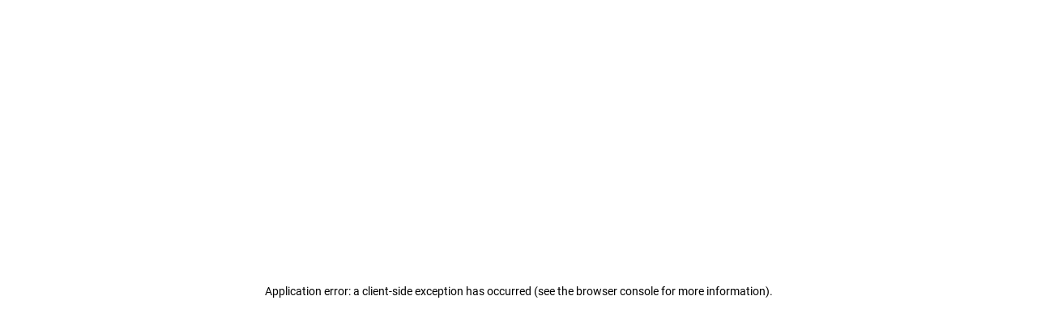

--- FILE ---
content_type: text/html; charset=utf-8
request_url: https://gostor.com/category/Audio/boAt-Airdopes-138-Blue-Bluetooth-Earphone?id=6360eec264cb95ecdd4b562a
body_size: 7939
content:
<!DOCTYPE html><html lang="en"><head><link rel="preconnect" href="https://fonts.gstatic.com"/><link rel="stylesheet" data-href="https://fonts.googleapis.com/css2?family=Lato:wght@300;400;500;600;700;800&amp;display=swap"/><script async="" src="https://www.googletagmanager.com/gtag/js?id=G-N0W59C5P6S"></script><script>
								window.dataLayer = window.dataLayer || [];
								function gtag(){dataLayer.push(arguments);}
								gtag('js', new Date());
								gtag('config', 'G-N0W59C5P6S', {
									page_path: window.location.pathname,
								});
							</script><script async="">(function(h,o,t,j,a,r){
										h.hj=h.hj||function(){(h.hj.q=h.hj.q||[]).push(arguments)};
										h._hjSettings={hjid:2660781,hjsv:6};
										a=o.getElementsByTagName('head')[0];
										r=o.createElement('script');r.async=1;
										r.src=t+h._hjSettings.hjid+j+h._hjSettings.hjsv;
										a.appendChild(r);
									})(window,document,'https://static.hotjar.com/c/hotjar-','.js?sv=');
								</script><script async="">
								(function(w,d,s,l,i){w[l]=w[l]||[];w[l].push({'gtm.start':
								new Date().getTime(),event:'gtm.js'});var f=d.getElementsByTagName(s)[0],
								j=d.createElement(s),dl=l!='dataLayer'?'&l='+l:'';j.async=true;j.src=
								'https://www.googletagmanager.com/gtm.js?id='+i+dl;f.parentNode.insertBefore(j,f);
								})(window,document,'script','dataLayer','GTM-PBCK5G2J');
							</script><link rel="preconnect" href="https://fonts.gstatic.com" crossorigin /><meta charSet="utf-8"/><meta name="robots" content="index,follow"/><meta name="googlebot" content="index,follow"/><meta name="description" content="Buy electronic products online at the world of electronics, GoStor.  Best price guaranteed on latest electronic products. Shop smart led tv,  mobiles,laptops and many more."/><meta name="twitter:card" content="summary_large_image"/><meta name="twitter:site" content="@site"/><meta name="twitter:creator" content="@handle"/><meta property="og:type" content="website"/><meta property="og:title" content="GoStor | Online Shopping Store for Electronic Products"/><meta property="og:description" content="Buy electronic products online at the world of electronics, GoStor.  Best price guaranteed on latest electronic products. Shop smart led tv,  mobiles,laptops and many more."/><meta property="og:locale" content="en_IE"/><meta property="og:site_name" content="GoStor | Online Shopping Store for Electronic Products"/><meta name="viewport" content="width=device-width, initial-scale=1 maximum-scale=1"/><meta name="apple-mobile-web-app-capable" content="yes"/><meta name="theme-color" content="#ffffff"/><link rel="icon" href="/favicons/favicon-16x16.ico" sizes="16x16"/><link rel="icon" href="/favicons/favicon-32x32.ico" sizes="32x32"/><link rel="icon" href="/favicons/favicon-96x96.ico" sizes="96x96"/><link rel="apple-touch-icon" href="/favicons/android-icon-36x36.png" sizes="36x36"/><link rel="apple-touch-icon" href="/favicons/android-icon-48x48.png" sizes="48x48"/><link rel="apple-touch-icon" href="/favicons/android-icon-72x72.png" sizes="72x72"/><link rel="apple-touch-icon" href="/favicons/android-icon-144x144.png" sizes="144x144"/><link rel="apple-touch-icon" href="/favicons/android-icon-192x192.png" sizes="192x192"/><link rel="manifest" href="/favicons/manifest.json"/><title>boAt Airdopes 138 Blue Bluetooth Earphone</title><meta itemProp="image" content="https://static.arzooo.com/images/products/95388/9d962/af0b3e615b889b03f7a4a5a22813107bdf6cb531eef113f3201502_00.jpg"/><meta name="description" content="Shop from the widest range of Electronic Appliances like Smart Televisions, Air Conditioners, Washing Machines, Refrigerators, Smart Phones, Laptops, Smart Watches, Speakers, and more with our price match guarantee, exciting bank offers and No Cost EMIs"/><link rel="canonical" href="https://gostor.com/category/Audio/boAt-Airdopes-138-Blue-Bluetooth-Earphone?id=6360eec264cb95ecdd4b562a"/><meta name="twitter:card" content=""/><meta name="twitter:site" content="@gostor"/><meta name="twitter:title" content="boAt Airdopes 138 Blue Bluetooth Earphone"/><meta name="twitter:description" content="Shop from the widest range of Electronic Appliances like Smart Televisions, Air Conditioners, Washing Machines, Refrigerators, Smart Phones, Laptops, Smart Watches, Speakers, and more with our price match guarantee, exciting bank offers and No Cost EMIs"/><meta name="twitter:image" content="https://static.arzooo.com/images/products/95388/9d962/af0b3e615b889b03f7a4a5a22813107bdf6cb531eef113f3201502_00.jpg"/><meta name="twitter:app:country" content="IN"/><meta name="twitter:app:name:iphone" content="GoStor"/><meta name="twitter:app:url:iphone" content="https://gostor.com/category/Audio/boAt-Airdopes-138-Blue-Bluetooth-Earphone?id=6360eec264cb95ecdd4b562a"/><meta name="twitter:app:url:googleplay" content="https://gostor.com/category/Audio/boAt-Airdopes-138-Blue-Bluetooth-Earphone?id=6360eec264cb95ecdd4b562a"/><meta property="og:title" content="boAt Airdopes 138 Blue Bluetooth Earphone"/><meta property="og:type" content="website"/><meta property="og:url" content="https://gostor.com/category/Audio/boAt-Airdopes-138-Blue-Bluetooth-Earphone?id=6360eec264cb95ecdd4b562a"/><meta property="og:image" content="https://static.arzooo.com/images/products/95388/9d962/af0b3e615b889b03f7a4a5a22813107bdf6cb531eef113f3201502_00.jpg"/><meta property="og:image:width" content="200"/><meta property="og:image:height" content="200"/><meta property="og:description" content="Shop from the widest range of Electronic Appliances like Smart Televisions, Air Conditioners, Washing Machines, Refrigerators, Smart Phones, Laptops, Smart Watches, Speakers, and more with our price match guarantee, exciting bank offers and No Cost EMIs"/><meta property="og:site_name" content="GoStor"/><meta property="al:ios:url" content="https://gostor.com/category/Audio/boAt-Airdopes-138-Blue-Bluetooth-Earphone?id=6360eec264cb95ecdd4b562a"/><meta property="al:android:url" content="https://gostor.com/category/Audio/boAt-Airdopes-138-Blue-Bluetooth-Earphone?id=6360eec264cb95ecdd4b562a"/><meta name="next-head-count" content="47"/><link rel="preload" href="/_next/static/css/7f2912169d1456364378.css" as="style"/><link rel="stylesheet" href="/_next/static/css/7f2912169d1456364378.css" data-n-g=""/><link rel="preload" href="/_next/static/css/74f210305f1d2ff6b9ee.css" as="style"/><link rel="stylesheet" href="/_next/static/css/74f210305f1d2ff6b9ee.css" data-n-p=""/><noscript data-n-css=""></noscript><script defer="" nomodule="" src="/_next/static/chunks/polyfills-a40ef1678bae11e696dba45124eadd70.js"></script><script defer="" src="/_next/static/chunks/8837.37f214ba67b39a35b535.js"></script><script src="/_next/static/chunks/webpack-7b02e6f4aaf72a7bdbbc.js" defer=""></script><script src="/_next/static/chunks/framework-e12e56e0b8a76d261551.js" defer=""></script><script src="/_next/static/chunks/main-75bc808d2cd5c67cdfca.js" defer=""></script><script src="/_next/static/chunks/pages/_app-0a172d9619898b712b00.js" defer=""></script><script src="/_next/static/chunks/cb1608f2-e9daf920b2c3688b6a6e.js" defer=""></script><script src="/_next/static/chunks/1529-facf62cc71fdba52b76d.js" defer=""></script><script src="/_next/static/chunks/5133-13d847edfa3eaa390bd5.js" defer=""></script><script src="/_next/static/chunks/1033-ff9a2d4ad69c9c9318b3.js" defer=""></script><script src="/_next/static/chunks/3531-eb4f5c64c8ce0f5810d4.js" defer=""></script><script src="/_next/static/chunks/7625-10013a9f54f6f68d8c19.js" defer=""></script><script src="/_next/static/chunks/7479-bec073d787f55e26b0a3.js" defer=""></script><script src="/_next/static/chunks/1228-d4d24787f92d78c03396.js" defer=""></script><script src="/_next/static/chunks/5640-7f61ec96576dad202abc.js" defer=""></script><script src="/_next/static/chunks/362-c5c86be965cc0786630b.js" defer=""></script><script src="/_next/static/chunks/4183-c02dc17a0fe3927da34a.js" defer=""></script><script src="/_next/static/chunks/pages/category/%5B...product%5D-7a9b6ce800a17cbba8db.js" defer=""></script><script src="/_next/static/Lkqy90OIYWC-quiD64f61/_buildManifest.js" defer=""></script><script src="/_next/static/Lkqy90OIYWC-quiD64f61/_ssgManifest.js" defer=""></script><style data-href="https://fonts.googleapis.com/css2?family=Lato:wght@300;400;500;600;700;800&display=swap">@font-face{font-family:'Lato';font-style:normal;font-weight:300;font-display:swap;src:url(https://fonts.gstatic.com/l/font?kit=S6u9w4BMUTPHh7USeww&skey=91f32e07d083dd3a&v=v25) format('woff')}@font-face{font-family:'Lato';font-style:normal;font-weight:400;font-display:swap;src:url(https://fonts.gstatic.com/l/font?kit=S6uyw4BMUTPHvxo&skey=2d58b92a99e1c086&v=v25) format('woff')}@font-face{font-family:'Lato';font-style:normal;font-weight:700;font-display:swap;src:url(https://fonts.gstatic.com/l/font?kit=S6u9w4BMUTPHh6UVeww&skey=3480a19627739c0d&v=v25) format('woff')}@font-face{font-family:'Lato';font-style:normal;font-weight:300;font-display:swap;src:url(https://fonts.gstatic.com/s/lato/v25/S6u9w4BMUTPHh7USSwaPGQ3q5d0N7w.woff2) format('woff2');unicode-range:U+0100-02BA,U+02BD-02C5,U+02C7-02CC,U+02CE-02D7,U+02DD-02FF,U+0304,U+0308,U+0329,U+1D00-1DBF,U+1E00-1E9F,U+1EF2-1EFF,U+2020,U+20A0-20AB,U+20AD-20C0,U+2113,U+2C60-2C7F,U+A720-A7FF}@font-face{font-family:'Lato';font-style:normal;font-weight:300;font-display:swap;src:url(https://fonts.gstatic.com/s/lato/v25/S6u9w4BMUTPHh7USSwiPGQ3q5d0.woff2) format('woff2');unicode-range:U+0000-00FF,U+0131,U+0152-0153,U+02BB-02BC,U+02C6,U+02DA,U+02DC,U+0304,U+0308,U+0329,U+2000-206F,U+20AC,U+2122,U+2191,U+2193,U+2212,U+2215,U+FEFF,U+FFFD}@font-face{font-family:'Lato';font-style:normal;font-weight:400;font-display:swap;src:url(https://fonts.gstatic.com/s/lato/v25/S6uyw4BMUTPHjxAwXiWtFCfQ7A.woff2) format('woff2');unicode-range:U+0100-02BA,U+02BD-02C5,U+02C7-02CC,U+02CE-02D7,U+02DD-02FF,U+0304,U+0308,U+0329,U+1D00-1DBF,U+1E00-1E9F,U+1EF2-1EFF,U+2020,U+20A0-20AB,U+20AD-20C0,U+2113,U+2C60-2C7F,U+A720-A7FF}@font-face{font-family:'Lato';font-style:normal;font-weight:400;font-display:swap;src:url(https://fonts.gstatic.com/s/lato/v25/S6uyw4BMUTPHjx4wXiWtFCc.woff2) format('woff2');unicode-range:U+0000-00FF,U+0131,U+0152-0153,U+02BB-02BC,U+02C6,U+02DA,U+02DC,U+0304,U+0308,U+0329,U+2000-206F,U+20AC,U+2122,U+2191,U+2193,U+2212,U+2215,U+FEFF,U+FFFD}@font-face{font-family:'Lato';font-style:normal;font-weight:700;font-display:swap;src:url(https://fonts.gstatic.com/s/lato/v25/S6u9w4BMUTPHh6UVSwaPGQ3q5d0N7w.woff2) format('woff2');unicode-range:U+0100-02BA,U+02BD-02C5,U+02C7-02CC,U+02CE-02D7,U+02DD-02FF,U+0304,U+0308,U+0329,U+1D00-1DBF,U+1E00-1E9F,U+1EF2-1EFF,U+2020,U+20A0-20AB,U+20AD-20C0,U+2113,U+2C60-2C7F,U+A720-A7FF}@font-face{font-family:'Lato';font-style:normal;font-weight:700;font-display:swap;src:url(https://fonts.gstatic.com/s/lato/v25/S6u9w4BMUTPHh6UVSwiPGQ3q5d0.woff2) format('woff2');unicode-range:U+0000-00FF,U+0131,U+0152-0153,U+02BB-02BC,U+02C6,U+02DA,U+02DC,U+0304,U+0308,U+0329,U+2000-206F,U+20AC,U+2122,U+2191,U+2193,U+2212,U+2215,U+FEFF,U+FFFD}</style></head><body><noscript><iframe
										src="https://www.googletagmanager.com/ns.html?id=GTM-PBCK5G2J"
										height="0"
										width="0"
										style="display:none;visibility:hidden"
									></iframe>
								</noscript><div id="__next"><div class="false"><img src="[data-uri]" class="absolute left-0 top-0 -z-9" loading="eager"/><div class="Toastify"></div><div class="relative"><header class="sticky top-0 z-10 bg-white"><section class="bg-white border-b border-gray-200"><div class="container mx-auto h-full px-16 md:px-0 text-12 font-normal flex items-center justify-between py-10"><div class="flex items-center gap-16 md:gap-24"><a href="/about-us">About Us</a><a href="/shipping-and-delivery">Shipping</a><a href="/cancellation-and-return-policy">Return Policy</a><a href="/faqs">FAQ</a><a href="/category/Audio/boAt-Airdopes-138-Blue-Bluetooth-Earphone?id=6360eec264cb95ecdd4b562a#footer">Contact Us</a></div><div class="relative flex items-center gap-12 pl-40"><a class="flex items-center gap-8 border-r border-gray-300 pr-12" href="/go-care"><div style="display:inline-block;max-width:100%;overflow:hidden;position:relative;box-sizing:border-box;margin:0"><div style="box-sizing:border-box;display:block;max-width:100%"><img style="max-width:100%;display:block;margin:0;border:none;padding:0" alt="" aria-hidden="true" src="[data-uri]"/></div><img alt="go-care-black-icon" src="[data-uri]" decoding="async" data-nimg="intrinsic" style="position:absolute;top:0;left:0;bottom:0;right:0;box-sizing:border-box;padding:0;border:none;margin:auto;display:block;width:0;height:0;min-width:100%;max-width:100%;min-height:100%;max-height:100%"/><noscript><img alt="go-care-black-icon" srcSet="/_next/image?url=https%3A%2F%2Fstatic.gostor.com%2Fimages%2Fimages%2Fgo-care%2Fnew-design%2Fgo-care-logo.gif&amp;w=16&amp;q=75 1x, /_next/image?url=https%3A%2F%2Fstatic.gostor.com%2Fimages%2Fimages%2Fgo-care%2Fnew-design%2Fgo-care-logo.gif&amp;w=32&amp;q=75 2x" src="/_next/image?url=https%3A%2F%2Fstatic.gostor.com%2Fimages%2Fimages%2Fgo-care%2Fnew-design%2Fgo-care-logo.gif&amp;w=32&amp;q=75" decoding="async" data-nimg="intrinsic" style="position:absolute;top:0;left:0;bottom:0;right:0;box-sizing:border-box;padding:0;border:none;margin:auto;display:block;width:0;height:0;min-width:100%;max-width:100%;min-height:100%;max-height:100%" loading="lazy"/></noscript></div>GoCare</a><button class="flex items-center gap-8 cursor-pointer"><div style="display:inline-block;max-width:100%;overflow:hidden;position:relative;box-sizing:border-box;margin:0"><div style="box-sizing:border-box;display:block;max-width:100%"><img style="max-width:100%;display:block;margin:0;border:none;padding:0" alt="" aria-hidden="true" src="[data-uri]"/></div><img alt="location-icon" src="[data-uri]" decoding="async" data-nimg="intrinsic" style="position:absolute;top:0;left:0;bottom:0;right:0;box-sizing:border-box;padding:0;border:none;margin:auto;display:block;width:0;height:0;min-width:100%;max-width:100%;min-height:100%;max-height:100%"/><noscript><img alt="location-icon" srcSet="/_next/image?url=https%3A%2F%2Fstatic.gostor.com%2Fimages%2Ficons%2Fnew-header%2Flocation.svg&amp;w=16&amp;q=75 1x, /_next/image?url=https%3A%2F%2Fstatic.gostor.com%2Fimages%2Ficons%2Fnew-header%2Flocation.svg&amp;w=32&amp;q=75 2x" src="/_next/image?url=https%3A%2F%2Fstatic.gostor.com%2Fimages%2Ficons%2Fnew-header%2Flocation.svg&amp;w=32&amp;q=75" decoding="async" data-nimg="intrinsic" style="position:absolute;top:0;left:0;bottom:0;right:0;box-sizing:border-box;padding:0;border:none;margin:auto;display:block;width:0;height:0;min-width:100%;max-width:100%;min-height:100%;max-height:100%" loading="lazy"/></noscript></div><span class="tracking-wide" data-test-id="selected-state">Select location</span></button></div></div></section><section class="bg-white border-b border-gray-200"><div class="container mx-auto h-full px-16 md:px-0 text-12 font-normal flex items-center justify-between py-10"><div class="inline-flex focus:outline-none cursor-pointer h-40 md:h-50 w-80 md:w-105 relative"> <div style="display:block;overflow:hidden;position:absolute;top:0;left:0;bottom:0;right:0;box-sizing:border-box;margin:0"><img alt="alt-gostor" src="https://static.gostor.com/images/images/logo_positive.svg" decoding="async" data-nimg="fill" style="position:absolute;top:0;left:0;bottom:0;right:0;box-sizing:border-box;padding:0;border:none;margin:auto;display:block;width:0;height:0;min-width:100%;max-width:100%;min-height:100%;max-height:100%;object-fit:contain"/><noscript><img alt="alt-gostor" src="https://static.gostor.com/images/images/logo_positive.svg" decoding="async" data-nimg="fill" style="position:absolute;top:0;left:0;bottom:0;right:0;box-sizing:border-box;padding:0;border:none;margin:auto;display:block;width:0;height:0;min-width:100%;max-width:100%;min-height:100%;max-height:100%;object-fit:contain" loading="eager"/></noscript></div></div><div class="flex-1 flex justify-start ml-24"><div class="relative w-4/5"><button class="w-full"><div class="overflow-hidden"><div class="relative flex items-center h-42 w-full text-14"><input type="text" class="focus:outline-none w-full focus:border-solid p-8 px-24 bg-gray-100 rounded-full" style="height:50px" placeholder="Search for products &amp; brands" value=""/><div class="h-full flex justify-center items-center"><div class="bg-green-primary h-full flex items-center justify-center cursor-pointer rounded-full ml-12 w-42 h-42"><div style="display:inline-block;max-width:100%;overflow:hidden;position:relative;box-sizing:border-box;margin:0"><div style="box-sizing:border-box;display:block;max-width:100%"><img style="max-width:100%;display:block;margin:0;border:none;padding:0" alt="" aria-hidden="true" src="[data-uri]"/></div><img alt="alt-search" src="[data-uri]" decoding="async" data-nimg="intrinsic" style="position:absolute;top:0;left:0;bottom:0;right:0;box-sizing:border-box;padding:0;border:none;margin:auto;display:block;width:0;height:0;min-width:100%;max-width:100%;min-height:100%;max-height:100%"/><noscript><img alt="alt-search" src="https://static.gostor.com/images/icons/new-header/search.svg" decoding="async" data-nimg="intrinsic" style="position:absolute;top:0;left:0;bottom:0;right:0;box-sizing:border-box;padding:0;border:none;margin:auto;display:block;width:0;height:0;min-width:100%;max-width:100%;min-height:100%;max-height:100%" loading="lazy"/></noscript></div></div></div></div></div></button></div></div><div class="flex items-center gap-20"><button class="flex items-center gap-8" data-test-id="login-button"><div style="display:inline-block;max-width:100%;overflow:hidden;position:relative;box-sizing:border-box;margin:0"><div style="box-sizing:border-box;display:block;max-width:100%"><img style="max-width:100%;display:block;margin:0;border:none;padding:0" alt="" aria-hidden="true" src="[data-uri]"/></div><img alt="account-icon" src="[data-uri]" decoding="async" data-nimg="intrinsic" style="position:absolute;top:0;left:0;bottom:0;right:0;box-sizing:border-box;padding:0;border:none;margin:auto;display:block;width:0;height:0;min-width:100%;max-width:100%;min-height:100%;max-height:100%"/><noscript><img alt="account-icon" srcSet="/_next/image?url=https%3A%2F%2Fstatic.gostor.com%2Fimages%2Ficons%2Fnew-header%2Faccount.svg&amp;w=32&amp;q=75 1x, /_next/image?url=https%3A%2F%2Fstatic.gostor.com%2Fimages%2Ficons%2Fnew-header%2Faccount.svg&amp;w=48&amp;q=75 2x" src="/_next/image?url=https%3A%2F%2Fstatic.gostor.com%2Fimages%2Ficons%2Fnew-header%2Faccount.svg&amp;w=48&amp;q=75" decoding="async" data-nimg="intrinsic" style="position:absolute;top:0;left:0;bottom:0;right:0;box-sizing:border-box;padding:0;border:none;margin:auto;display:block;width:0;height:0;min-width:100%;max-width:100%;min-height:100%;max-height:100%" loading="lazy"/></noscript></div><span class="hidden lg:block text-14">Login</span></button><a class="flex items-center gap-8" href="/store"><div style="display:inline-block;max-width:100%;overflow:hidden;position:relative;box-sizing:border-box;margin:0"><div style="box-sizing:border-box;display:block;max-width:100%"><img style="max-width:100%;display:block;margin:0;border:none;padding:0" alt="" aria-hidden="true" src="[data-uri]"/></div><img alt="cart-icon" src="[data-uri]" decoding="async" data-nimg="intrinsic" style="position:absolute;top:0;left:0;bottom:0;right:0;box-sizing:border-box;padding:0;border:none;margin:auto;display:block;width:0;height:0;min-width:100%;max-width:100%;min-height:100%;max-height:100%"/><noscript><img alt="cart-icon" srcSet="/_next/image?url=https%3A%2F%2Fstatic.gostor.com%2Fimages%2Ficons%2Fnew-header%2Fstore.svg&amp;w=32&amp;q=75 1x, /_next/image?url=https%3A%2F%2Fstatic.gostor.com%2Fimages%2Ficons%2Fnew-header%2Fstore.svg&amp;w=48&amp;q=75 2x" src="/_next/image?url=https%3A%2F%2Fstatic.gostor.com%2Fimages%2Ficons%2Fnew-header%2Fstore.svg&amp;w=48&amp;q=75" decoding="async" data-nimg="intrinsic" style="position:absolute;top:0;left:0;bottom:0;right:0;box-sizing:border-box;padding:0;border:none;margin:auto;display:block;width:0;height:0;min-width:100%;max-width:100%;min-height:100%;max-height:100%" loading="lazy"/></noscript></div><span class="hidden lg:block text-14">Store</span></a><button class="flex items-center gap-8"><div style="display:inline-block;max-width:100%;overflow:hidden;position:relative;box-sizing:border-box;margin:0"><div style="box-sizing:border-box;display:block;max-width:100%"><img style="max-width:100%;display:block;margin:0;border:none;padding:0" alt="" aria-hidden="true" src="[data-uri]"/></div><img alt="referral-icon" src="[data-uri]" decoding="async" data-nimg="intrinsic" style="position:absolute;top:0;left:0;bottom:0;right:0;box-sizing:border-box;padding:0;border:none;margin:auto;display:block;width:0;height:0;min-width:100%;max-width:100%;min-height:100%;max-height:100%"/><noscript><img alt="referral-icon" srcSet="/_next/image?url=https%3A%2F%2Fstatic.gostor.com%2Fimages%2Ficons%2Freferral%2Freferral-black.png&amp;w=32&amp;q=75 1x, /_next/image?url=https%3A%2F%2Fstatic.gostor.com%2Fimages%2Ficons%2Freferral%2Freferral-black.png&amp;w=48&amp;q=75 2x" src="/_next/image?url=https%3A%2F%2Fstatic.gostor.com%2Fimages%2Ficons%2Freferral%2Freferral-black.png&amp;w=48&amp;q=75" decoding="async" data-nimg="intrinsic" style="position:absolute;top:0;left:0;bottom:0;right:0;box-sizing:border-box;padding:0;border:none;margin:auto;display:block;width:0;height:0;min-width:100%;max-width:100%;min-height:100%;max-height:100%" loading="lazy"/></noscript></div><span class="hidden lg:block text-14">Referral</span></button><a class="flex items-center" href="/cart"><div class="relative flex items-center"><div style="display:inline-block;max-width:100%;overflow:hidden;position:relative;box-sizing:border-box;margin:0"><div style="box-sizing:border-box;display:block;max-width:100%"><img style="max-width:100%;display:block;margin:0;border:none;padding:0" alt="" aria-hidden="true" src="[data-uri]"/></div><img alt="cart-icon" src="[data-uri]" decoding="async" data-nimg="intrinsic" style="position:absolute;top:0;left:0;bottom:0;right:0;box-sizing:border-box;padding:0;border:none;margin:auto;display:block;width:0;height:0;min-width:100%;max-width:100%;min-height:100%;max-height:100%"/><noscript><img alt="cart-icon" srcSet="/_next/image?url=https%3A%2F%2Fstatic.gostor.com%2Fimages%2Ficons%2Fnew-header%2Fcart.svg&amp;w=32&amp;q=75 1x, /_next/image?url=https%3A%2F%2Fstatic.gostor.com%2Fimages%2Ficons%2Fnew-header%2Fcart.svg&amp;w=48&amp;q=75 2x" src="/_next/image?url=https%3A%2F%2Fstatic.gostor.com%2Fimages%2Ficons%2Fnew-header%2Fcart.svg&amp;w=48&amp;q=75" decoding="async" data-nimg="intrinsic" style="position:absolute;top:0;left:0;bottom:0;right:0;box-sizing:border-box;padding:0;border:none;margin:auto;display:block;width:0;height:0;min-width:100%;max-width:100%;min-height:100%;max-height:100%" loading="lazy"/></noscript></div></div></a></div></div></section></header><div class="bg-white border-b border-gray-200"><div class="container mx-auto h-full overflow-visible z-10"></div></div><main class="relative flex-grow pb-80 md:pb-0" style="min-height:calc(100vh - 80px - 280px - 68px);-webkit-overflow-scrolling:touch"><div class="container mx-auto h-full "><div class="bg-white rounded-4 md:mt-16 over mb-48"><span></span><div class="relative pt-8 hidden md:block"><div class="text-12 text-gray-500 flex items-center gap-5 text-14"><div class="flex items-center gap-5"><a href="/">Home</a></div></div></div><div class="hidden md:block text-grey-new-dark"><div class="grid grid-cols-12 gap-x-24 mt-16"><div class="col-span-6 grid grid-cols-12 gap-x-24 p-20 h-max z-3"><div class="col-span-12"><div class="relative w-full bg-white rounded-32 flex justify-center items-center h-350-px max-h-350"></div></div></div><div class="col-span-6"><div class="mt-28 md:mt-0 text-grey-new-dark px-16 md:px-0"><div class="text-16 md:text-18 mr-8"><h1>boAt Airdopes 138 Blue Bluetooth Earphone</h1></div><div class="text-12 text-pink-500 flex mt-8"></div></div><div class="flex items-center justify-between gap-16 py-12 w-full"><div class="col-span-1 w-full"><button class="flex items-center justify-center gap-8 px-10 py-10 text-12 md:text-14 border rounded-8 w-full text-green-primary border-green-primary"><div style="display:inline-block;max-width:100%;overflow:hidden;position:relative;box-sizing:border-box;margin:0"><div style="box-sizing:border-box;display:block;max-width:100%"><img style="max-width:100%;display:block;margin:0;border:none;padding:0" alt="" aria-hidden="true" src="[data-uri]"/></div><img alt="alt-category" src="[data-uri]" decoding="async" data-nimg="intrinsic" class="align-middle" style="position:absolute;top:0;left:0;bottom:0;right:0;box-sizing:border-box;padding:0;border:none;margin:auto;display:block;width:0;height:0;min-width:100%;max-width:100%;min-height:100%;max-height:100%"/><noscript><img alt="alt-category" src="https://static.gostor.com/images/icons/productDetails/carry_bag.svg" decoding="async" data-nimg="intrinsic" style="position:absolute;top:0;left:0;bottom:0;right:0;box-sizing:border-box;padding:0;border:none;margin:auto;display:block;width:0;height:0;min-width:100%;max-width:100%;min-height:100%;max-height:100%" class="align-middle" loading="lazy"/></noscript></div>Add To Cart</button></div><div class="col-span-1 w-full "><button class="flex items-center justify-center gap-8 px-10 py-10 text-12 md:text-14 border rounded-8 w-full bg-green-primary text-white border-green-primary"><div style="display:inline-block;max-width:100%;overflow:hidden;position:relative;box-sizing:border-box;margin:0"><div style="box-sizing:border-box;display:block;max-width:100%"><img style="max-width:100%;display:block;margin:0;border:none;padding:0" alt="" aria-hidden="true" src="[data-uri]"/></div><img alt="alt-category" src="[data-uri]" decoding="async" data-nimg="intrinsic" class="align-middle" style="position:absolute;top:0;left:0;bottom:0;right:0;box-sizing:border-box;padding:0;border:none;margin:auto;display:block;width:0;height:0;min-width:100%;max-width:100%;min-height:100%;max-height:100%"/><noscript><img alt="alt-category" src="https://static.gostor.com/images/icons/productDetails/cart.svg" decoding="async" data-nimg="intrinsic" style="position:absolute;top:0;left:0;bottom:0;right:0;box-sizing:border-box;padding:0;border:none;margin:auto;display:block;width:0;height:0;min-width:100%;max-width:100%;min-height:100%;max-height:100%" class="align-middle" loading="lazy"/></noscript></div>Buy Now</button></div></div><div class="flex gap-8 text-12 md:text-14 px-16 md:px-0 py-8"><a class="w-full" href="/faqs?heading=order-delivery-related"><div class="relative flex flex-col items-center gap-2 border rounded-8 w-full h-full px-4 py-10 md:px-16"><div class="w-28 md:w-42 h-28 md:h-42"><div style="display:inline-block;max-width:100%;overflow:hidden;position:relative;box-sizing:border-box;margin:0"><div style="box-sizing:border-box;display:block;max-width:100%"><img style="max-width:100%;display:block;margin:0;border:none;padding:0" alt="" aria-hidden="true" src="[data-uri]"/></div><img alt="alt-category" src="[data-uri]" decoding="async" data-nimg="intrinsic" class="flex" style="position:absolute;top:0;left:0;bottom:0;right:0;box-sizing:border-box;padding:0;border:none;margin:auto;display:block;width:0;height:0;min-width:100%;max-width:100%;min-height:100%;max-height:100%"/><noscript><img alt="alt-category" src="https://static.gostor.com/images/icons/productDetails/features/free-delivery.png" decoding="async" data-nimg="intrinsic" style="position:absolute;top:0;left:0;bottom:0;right:0;box-sizing:border-box;padding:0;border:none;margin:auto;display:block;width:0;height:0;min-width:100%;max-width:100%;min-height:100%;max-height:100%" class="flex" loading="lazy"/></noscript></div></div><p class="text-12 text-grey-new-dark text-center">Free Delivery</p></div></a><a class="w-full" href="/faqs?heading=return-related"><div class="relative flex flex-col items-center gap-2 border rounded-8 w-full h-full px-4 py-10 md:px-16"><div class="w-28 md:w-42 h-28 md:h-42"><div style="display:inline-block;max-width:100%;overflow:hidden;position:relative;box-sizing:border-box;margin:0"><div style="box-sizing:border-box;display:block;max-width:100%"><img style="max-width:100%;display:block;margin:0;border:none;padding:0" alt="" aria-hidden="true" src="[data-uri]"/></div><img alt="alt-category" src="[data-uri]" decoding="async" data-nimg="intrinsic" class="flex" style="position:absolute;top:0;left:0;bottom:0;right:0;box-sizing:border-box;padding:0;border:none;margin:auto;display:block;width:0;height:0;min-width:100%;max-width:100%;min-height:100%;max-height:100%"/><noscript><img alt="alt-category" src="https://static.gostor.com/images/icons/productDetails/features/free-return.png" decoding="async" data-nimg="intrinsic" style="position:absolute;top:0;left:0;bottom:0;right:0;box-sizing:border-box;padding:0;border:none;margin:auto;display:block;width:0;height:0;min-width:100%;max-width:100%;min-height:100%;max-height:100%" class="flex" loading="lazy"/></noscript></div></div><p class="text-12 text-grey-new-dark text-center">7 Days Easy Return</p></div></a></div><div class="mt-4 md:mt-16 mb-12"><div class="flex items-center my-10 md:mt-16"><div class="flex gap-8 text-14 text-grey-text items-center"><h3 class="text-14 md:text-16 text-grey-new-dark font-semibold">Sold By:</h3><button class="flex items-center justify-center gap-8 px-10 py-10 text-12 md:text-14 border rounded-8 bg-transparent border-none uppercase">Bluezoo Private Limited</button></div></div><ul class="list-disc  list-inside"></ul><span></span></div><div><div class="flex flex-col gap-10 md:gap-20"><div id="description" data-section="true"><div class="border-gray-300 border-b"><div><button class="p-16 w-full" id="headlessui-disclosure-button-undefined" type="button" aria-expanded="true"><div class="w-full flex items-center justify-between"><h3 class="text-grey-new-dark text-14 font-semibold">Highlights</h3><svg xmlns="http://www.w3.org/2000/svg" fill="none" viewBox="0 0 24 24" stroke="currentColor" class="transform rotate-180 w-15 h-15 text-grey-primary"><path stroke-linecap="round" stroke-linejoin="round" stroke-width="2" d="M19 9l-7 7-7-7"></path></svg></div></button><div id="headlessui-disclosure-panel-undefined"><div class="grid grid-cols-1 text-grey-new-dark mt-10 px-16 pb-12"><ul class="list-disc  list-inside"><li class="text-12 md:text-14">HD Sound: Yes</li><li class="text-12 md:text-14">Wireless Range:10m</li><li class="text-12 md:text-14">Play Back time: Upto 12Hrs</li><li class="text-12 md:text-14">Noise Cancellation: No</li><li class="text-12 md:text-14">Additional Features: IPX4 Water &amp; Dust Resistant, Stereo Sound</li></ul><ul class="list-disc  list-inside"><li class="text-12 md:text-14">Bluetooth Version: V5.0+EDR</li><li class="text-12 md:text-14">Charging Time: 2Hrs</li><li class="text-12 md:text-14">Standby Time: 100Hrs</li><li class="text-12 md:text-14">Voice Assistant: Google | Siri</li></ul></div></div></div></div><div class=""><div class="border-gray-300"><div class=""><button class="p-16 w-full" id="headlessui-disclosure-button-undefined" type="button" aria-expanded="false"><div class="w-full flex justify-between items-center"><div class="text-grey-new-dark text-14 font-semibold">Specifications</div><svg xmlns="http://www.w3.org/2000/svg" fill="none" viewBox="0 0 24 24" stroke="currentColor" class=" w-15 h-15 text-grey-primary"><path stroke-linecap="round" stroke-linejoin="round" stroke-width="2" d="M19 9l-7 7-7-7"></path></svg></div></button></div></div></div></div></div></div></div></div></div><div class="md:hidden"><div class="flex flex-col relative"><div class="bg-white md:px-24 md:pt-36 md:pb-24 relative mt-48 md:mt-0"><div class="relative"><div class="carouselWrapper relative h-full dotsCircle positionOutside"><div class="swiper-container h-full"><div class="swiper-button-prev"></div><div class="swiper-button-next"></div><div class="swiper-pagination"></div><div class="swiper-wrapper"><div class="swiper-slide" style="height:auto !important"><div class="relative"><div class=""><div style="display:block;overflow:hidden;position:relative;box-sizing:border-box;margin:0"><div style="display:block;box-sizing:border-box;padding-top:100%"></div><img alt="prod-img-0" src="[data-uri]" decoding="async" data-nimg="responsive" style="position:absolute;top:0;left:0;bottom:0;right:0;box-sizing:border-box;padding:0;border:none;margin:auto;display:block;width:0;height:0;min-width:100%;max-width:100%;min-height:100%;max-height:100%;object-fit:contain"/><noscript><img alt="prod-img-0" src="https://static.arzooo.com/images/products/95388/9d962/af0b3e615b889b03f7a4a5a22813107bdf6cb531eef113f3201502_00.jpg" decoding="async" data-nimg="responsive" style="position:absolute;top:0;left:0;bottom:0;right:0;box-sizing:border-box;padding:0;border:none;margin:auto;display:block;width:0;height:0;min-width:100%;max-width:100%;min-height:100%;max-height:100%;object-fit:contain" loading="lazy"/></noscript></div></div></div></div></div></div></div></div><span></span><span></span></div><div class=""><div id="product-details"><div class="mt-28 md:mt-0 text-grey-new-dark px-16 md:px-0"><div class="text-16 md:text-18 mr-8"><h1>boAt Airdopes 138 Blue Bluetooth Earphone</h1></div><div class="text-12 text-pink-500 flex mt-8"></div></div></div><div id="bank-offers"><div class="container mx-auto h-full px-16 md:px-0"></div></div></div><div class="flex gap-8 text-12 md:text-14 px-16 md:px-0 py-8"><a class="w-full" href="/faqs?heading=order-delivery-related"><div class="relative flex flex-col items-center gap-2 border rounded-8 w-full h-full px-4 py-10 md:px-16"><div class="w-28 md:w-42 h-28 md:h-42"><div style="display:inline-block;max-width:100%;overflow:hidden;position:relative;box-sizing:border-box;margin:0"><div style="box-sizing:border-box;display:block;max-width:100%"><img style="max-width:100%;display:block;margin:0;border:none;padding:0" alt="" aria-hidden="true" src="[data-uri]"/></div><img alt="alt-category" src="[data-uri]" decoding="async" data-nimg="intrinsic" class="flex" style="position:absolute;top:0;left:0;bottom:0;right:0;box-sizing:border-box;padding:0;border:none;margin:auto;display:block;width:0;height:0;min-width:100%;max-width:100%;min-height:100%;max-height:100%"/><noscript><img alt="alt-category" src="https://static.gostor.com/images/icons/productDetails/features/free-delivery.png" decoding="async" data-nimg="intrinsic" style="position:absolute;top:0;left:0;bottom:0;right:0;box-sizing:border-box;padding:0;border:none;margin:auto;display:block;width:0;height:0;min-width:100%;max-width:100%;min-height:100%;max-height:100%" class="flex" loading="lazy"/></noscript></div></div><p class="text-12 text-grey-new-dark text-center">Free Delivery</p></div></a><a class="w-full" href="/faqs?heading=return-related"><div class="relative flex flex-col items-center gap-2 border rounded-8 w-full h-full px-4 py-10 md:px-16"><div class="w-28 md:w-42 h-28 md:h-42"><div style="display:inline-block;max-width:100%;overflow:hidden;position:relative;box-sizing:border-box;margin:0"><div style="box-sizing:border-box;display:block;max-width:100%"><img style="max-width:100%;display:block;margin:0;border:none;padding:0" alt="" aria-hidden="true" src="[data-uri]"/></div><img alt="alt-category" src="[data-uri]" decoding="async" data-nimg="intrinsic" class="flex" style="position:absolute;top:0;left:0;bottom:0;right:0;box-sizing:border-box;padding:0;border:none;margin:auto;display:block;width:0;height:0;min-width:100%;max-width:100%;min-height:100%;max-height:100%"/><noscript><img alt="alt-category" src="https://static.gostor.com/images/icons/productDetails/features/free-return.png" decoding="async" data-nimg="intrinsic" style="position:absolute;top:0;left:0;bottom:0;right:0;box-sizing:border-box;padding:0;border:none;margin:auto;display:block;width:0;height:0;min-width:100%;max-width:100%;min-height:100%;max-height:100%" class="flex" loading="lazy"/></noscript></div></div><p class="text-12 text-grey-new-dark text-center">7 Days Easy Return</p></div></a></div><div class="px-16"><div class="mt-4 md:mt-16 mb-12"><div class="flex items-center my-10 md:mt-16"><div class="flex gap-8 text-14 text-grey-text items-center"><h3 class="text-14 md:text-16 text-grey-new-dark font-semibold">Sold By:</h3><button class="flex items-center justify-center gap-8 px-10 py-10 text-12 md:text-14 border rounded-8 bg-transparent border-none uppercase">Bluezoo Private Limited</button></div></div><ul class="list-disc  list-inside"></ul><span></span></div></div><div></div><div class="fixed left-0 bottom-0 z-5 shadow-bottomNavigation bg-white w-full"><div class="container mx-auto h-full px-16"><div class="flex items-center justify-between gap-16 py-12 w-full"><div class="col-span-1 w-full"><button class="flex items-center justify-center gap-8 px-10 py-10 text-12 md:text-14 border rounded-8 w-full text-green-primary border-green-primary"><div style="display:inline-block;max-width:100%;overflow:hidden;position:relative;box-sizing:border-box;margin:0"><div style="box-sizing:border-box;display:block;max-width:100%"><img style="max-width:100%;display:block;margin:0;border:none;padding:0" alt="" aria-hidden="true" src="[data-uri]"/></div><img alt="alt-category" src="[data-uri]" decoding="async" data-nimg="intrinsic" class="align-middle" style="position:absolute;top:0;left:0;bottom:0;right:0;box-sizing:border-box;padding:0;border:none;margin:auto;display:block;width:0;height:0;min-width:100%;max-width:100%;min-height:100%;max-height:100%"/><noscript><img alt="alt-category" src="https://static.gostor.com/images/icons/productDetails/carry_bag.svg" decoding="async" data-nimg="intrinsic" style="position:absolute;top:0;left:0;bottom:0;right:0;box-sizing:border-box;padding:0;border:none;margin:auto;display:block;width:0;height:0;min-width:100%;max-width:100%;min-height:100%;max-height:100%" class="align-middle" loading="lazy"/></noscript></div>Add To Cart</button></div><div class="col-span-1 w-full "><button class="flex items-center justify-center gap-8 px-10 py-10 text-12 md:text-14 border rounded-8 w-full bg-green-primary text-white border-green-primary"><div style="display:inline-block;max-width:100%;overflow:hidden;position:relative;box-sizing:border-box;margin:0"><div style="box-sizing:border-box;display:block;max-width:100%"><img style="max-width:100%;display:block;margin:0;border:none;padding:0" alt="" aria-hidden="true" src="[data-uri]"/></div><img alt="alt-category" src="[data-uri]" decoding="async" data-nimg="intrinsic" class="align-middle" style="position:absolute;top:0;left:0;bottom:0;right:0;box-sizing:border-box;padding:0;border:none;margin:auto;display:block;width:0;height:0;min-width:100%;max-width:100%;min-height:100%;max-height:100%"/><noscript><img alt="alt-category" src="https://static.gostor.com/images/icons/productDetails/cart.svg" decoding="async" data-nimg="intrinsic" style="position:absolute;top:0;left:0;bottom:0;right:0;box-sizing:border-box;padding:0;border:none;margin:auto;display:block;width:0;height:0;min-width:100%;max-width:100%;min-height:100%;max-height:100%" class="align-middle" loading="lazy"/></noscript></div>Buy Now</button></div></div></div></div></div></div><div class="container mx-auto h-full px-16 md:px-0 py-16 xl:py-24"><div class="flex justify-between py-2 items-center"><h2 class="text-grey-new-dark text-18 md:text-20 font-lightbold">You may also like</h2><a class="w-84 text-green-primary text-12 rounded-16 text-right" href="/category/Audio?categoryId=6360eb1464cb95ecdd4ad8c9&amp;sort_by=recommendation_asc"><div style="display:inline-block;max-width:100%;overflow:hidden;position:relative;box-sizing:border-box;margin:0"><div style="box-sizing:border-box;display:block;max-width:100%"><img style="max-width:100%;display:block;margin:0;border:none;padding:0" alt="" aria-hidden="true" src="[data-uri]"/></div><img alt="view more" src="[data-uri]" decoding="async" data-nimg="intrinsic" class="flex" style="position:absolute;top:0;left:0;bottom:0;right:0;box-sizing:border-box;padding:0;border:none;margin:auto;display:block;width:0;height:0;min-width:100%;max-width:100%;min-height:100%;max-height:100%"/><noscript><img alt="view more" src="https://static.gostor.com/images/icons/view-more.svg" decoding="async" data-nimg="intrinsic" style="position:absolute;top:0;left:0;bottom:0;right:0;box-sizing:border-box;padding:0;border:none;margin:auto;display:block;width:0;height:0;min-width:100%;max-width:100%;min-height:100%;max-height:100%" class="flex" loading="lazy"/></noscript></div><p class="-mt-12 text-xs view-more"> View more</p></a></div><div class="carouselWrapper relative h-full"><div class="swiper-container h-full"><div class="swiper-button-prev"></div><div class="swiper-button-next"></div><div class="swiper-wrapper"></div><div class="flex items-center w-full absolute top-2/4 z-10 swiper-buttons"><button class="text-14 cursor-pointer transition ease-in-out duration-300 focus-visible:outline-none focus:outline-none w-30 h-30 flex items-center justify-center absolute transition duration-250 focus:outline-none transform" aria-label="prev-button"><svg xmlns="http://www.w3.org/2000/svg" fill="none" viewBox="0 0 24 24" stroke="currentColor" class="w-30 h-30 p-5 cursor-pointer bg-white shadow-navigation rounded-full border border-green-light text-green-light hover:bg-green-light hover:text-white"><path stroke-linecap="round" stroke-linejoin="round" stroke-width="2" d="M15 19l-7-7 7-7"></path></svg></button><button class="text-14 cursor-pointer transition ease-in-out duration-300 focus-visible:outline-none focus:outline-none w-30 h-30 right-0 flex items-center justify-center absolute transition duration-250 focus:outline-none transform" aria-label="next-button"><svg xmlns="http://www.w3.org/2000/svg" fill="none" viewBox="0 0 24 24" stroke="currentColor" class="w-30 h-30 p-5 cursor-pointer bg-white shadow-navigation rounded-full border border-green-light text-green-light hover:bg-green-light hover:text-white"><path stroke-linecap="round" stroke-linejoin="round" stroke-width="2" d="M9 5l7 7-7 7"></path></svg></button></div></div></div></div><div class="container mx-auto h-full px-16 md:px-0 pb-16 xl:pb-24"><div class="flex justify-between py-2 items-center"><h2 class="text-grey-new-dark text-18 md:text-20 font-lightbold">More from boAt</h2><a class="w-84 text-green-primary text-12 rounded-16 text-right" href="/brand/boAt?sort_by=recommendation_asc"><div style="display:inline-block;max-width:100%;overflow:hidden;position:relative;box-sizing:border-box;margin:0"><div style="box-sizing:border-box;display:block;max-width:100%"><img style="max-width:100%;display:block;margin:0;border:none;padding:0" alt="" aria-hidden="true" src="[data-uri]"/></div><img alt="view more" src="[data-uri]" decoding="async" data-nimg="intrinsic" class="flex" style="position:absolute;top:0;left:0;bottom:0;right:0;box-sizing:border-box;padding:0;border:none;margin:auto;display:block;width:0;height:0;min-width:100%;max-width:100%;min-height:100%;max-height:100%"/><noscript><img alt="view more" src="https://static.gostor.com/images/icons/view-more.svg" decoding="async" data-nimg="intrinsic" style="position:absolute;top:0;left:0;bottom:0;right:0;box-sizing:border-box;padding:0;border:none;margin:auto;display:block;width:0;height:0;min-width:100%;max-width:100%;min-height:100%;max-height:100%" class="flex" loading="lazy"/></noscript></div><p class="-mt-12 text-xs view-more"> View more</p></a></div><div class="carouselWrapper relative h-full"><div class="swiper-container h-full"><div class="swiper-button-prev"></div><div class="swiper-button-next"></div><div class="swiper-wrapper"></div><div class="flex items-center w-full absolute top-2/4 z-10 swiper-buttons"><button class="text-14 cursor-pointer transition ease-in-out duration-300 focus-visible:outline-none focus:outline-none w-30 h-30 flex items-center justify-center absolute transition duration-250 focus:outline-none transform" aria-label="prev-button"><svg xmlns="http://www.w3.org/2000/svg" fill="none" viewBox="0 0 24 24" stroke="currentColor" class="w-30 h-30 p-5 cursor-pointer bg-white shadow-navigation rounded-full border border-green-light text-green-light hover:bg-green-light hover:text-white"><path stroke-linecap="round" stroke-linejoin="round" stroke-width="2" d="M15 19l-7-7 7-7"></path></svg></button><button class="text-14 cursor-pointer transition ease-in-out duration-300 focus-visible:outline-none focus:outline-none w-30 h-30 right-0 flex items-center justify-center absolute transition duration-250 focus:outline-none transform" aria-label="next-button"><svg xmlns="http://www.w3.org/2000/svg" fill="none" viewBox="0 0 24 24" stroke="currentColor" class="w-30 h-30 p-5 cursor-pointer bg-white shadow-navigation rounded-full border border-green-light text-green-light hover:bg-green-light hover:text-white"><path stroke-linecap="round" stroke-linejoin="round" stroke-width="2" d="M9 5l7 7-7 7"></path></svg></button></div></div></div></div><span></span><span></span></div></div></main><footer id="footer" class="mb-80 md:mb-0 z-1 hidden md:block"><div><div class="bg-footer-link"><div class="container mx-auto h-full flex items-start justify-between gap-20 2xl:gap-80 py-24 text-white"><div class="pb-3 md:pb-0"><div class="mb-10  font-medium">Registered Office:</div><div class="transition-colors duration-200 text-light"><address class="not-italic">Moksha Retails Global Private Limited<br/> 24, Phoenix Citadel, Castle Street, Richmond Town,<br/> Nilsandra, Bangaluru, Bangaluru Urban,<br/> Karnataka 560025 India</address></div><div class="mt-24 mb-10  font-medium">Connect with us on:</div><div class="transition-colors duration-200 text-light">Call: <a href="tel:9008332283">9008332283</a> (10AM - 7PM)</div><div class="transition-colors duration-200 text-light">Email:<!-- --> <a href="mailto:customersupport@gostor.com">customersupport@gostor.com</a></div></div><div class="pb-3 md:pb-0"><h4 class="mb-15  font-medium">Get to know us</h4><ul class="flex flex-col space-y-3 lg:space-y-3.5"><li class="flex items-baseline"><a class="transition-colors duration-200 text-light" href="/about-us">About Us<br/><span></span></a></li></ul></div><div class="pb-3 md:pb-0"><h4 class="mb-15  font-medium">Resource Center</h4><ul class="flex flex-col space-y-3 lg:space-y-3.5"><li class="flex items-baseline"><a class="transition-colors duration-200 text-light" href="/terms-and-conditions">Terms &amp; Conditions<br/><span></span></a></li><li class="flex items-baseline"><a class="transition-colors duration-200 text-light" href="/seller-policy">Seller Policy<br/><span></span></a></li><li class="flex items-baseline"><a class="transition-colors duration-200 text-light" href="/cancellation-and-return-policy">Return Policy<br/><span></span></a></li><li class="flex items-baseline"><a class="transition-colors duration-200 text-light" href="/shipping-and-delivery">Shipping<br/><span></span></a></li><li class="flex items-baseline"><a class="transition-colors duration-200 text-light" href="/privacy-policy">Privacy policy<br/><span></span></a></li><li class="flex items-baseline"><a class="transition-colors duration-200 text-light" href="/faqs">FAQs<br/><span></span></a></li></ul></div></div></div><div class="bg-footer bg-[#041C26]"><div class="container mx-auto h-full "><div class="flex items-center justify-between h-68 text-grey-lightest text-12 lg:text-14"><p>Copyright © 2024 GoStor. All rights reserved.</p><p>Payments powered by Moksha Retails Global Private Limited (GoPay).<!-- --> <a class="text-blue-500" href="https://pay.arzoopro.com/gopay/terms-conditions" target="_blank" rel="noreferrer">Terms and Conditions</a> </p></div></div></div></div></footer></div><span></span><span></span><span></span><span></span><span></span></div></div><script id="__NEXT_DATA__" type="application/json">{"props":{"pageProps":{"product":{"objectID":"6360eec264cb95ecdd4b562a","productId":130345,"arzoooProductId":130345,"title":"boAt Airdopes 138 Blue Bluetooth Earphone","arzooo_asn":"MOB2214525","model":"Airdopes 138 Blue","description":"boAt Airdopes 138 In-Ear Truly Wireless Earbuds with Mic (Bluetooth 5.0, Voice Assistant Supported, Steel Blue)","imgs":[{"productId":130345,"sequence":0,"spath":null,"mpath":"https://static.arzooo.com/images/products/95388/9d962/af0b3e615b889b03f7a4a5a22813107bdf6cb531eef113f3201502_00.jpg","lpath":null}],"primaryImgPath":"https://static.arzooo.com/images/products/95388/9d962/af0b3e615b889b03f7a4a5a22813107bdf6cb531eef113f3201502_00.jpg","mrp":2990,"parentCategory":"Audio","parentCategoryId":"6360eb1464cb95ecdd4ad8c9","category":"HeadPhones","categoryId":"6360eb1464cb95ecdd4ad914","subCategory":"","subCategoryId":"","brand":"boAt","priority":1,"videoUrl":null,"video_360_url":null,"specification":[{"name":"Warranty","value":"1 Year Warranty"},{"name":"Type","value":"Earphone"},{"name":"Connectivity","value":"Bluetooth"}],"attributeType":"specification","cappasity":false,"warranty":[],"highlights":"HD Sound: Yes\\nBluetooth Version: V5.0+EDR\\nWireless Range:10m\\nCharging Time: 2Hrs\\nPlay Back time: Upto 12Hrs\\nStandby Time: 100Hrs\\nNoise Cancellation: No\\nVoice Assistant: Google | Siri\\nAdditional Features: IPX4 Water \u0026 Dust Resistant, Stereo Sound","variant":null},"url":"https://gostor.com/category/Audio/boAt-Airdopes-138-Blue-Bluetooth-Earphone?id=6360eec264cb95ecdd4b562a"},"__N_SSP":true},"page":"/category/[...product]","query":{"id":"6360eec264cb95ecdd4b562a","product":["Audio","boAt-Airdopes-138-Blue-Bluetooth-Earphone"]},"buildId":"Lkqy90OIYWC-quiD64f61","isFallback":false,"dynamicIds":[78837],"gssp":true,"scriptLoader":[]}</script></body></html>

--- FILE ---
content_type: text/css; charset=UTF-8
request_url: https://gostor.com/_next/static/css/7f2912169d1456364378.css
body_size: 23500
content:
@font-face{font-family:Roboto;font-style:normal;font-display:swap;font-weight:400;src:url(/_next/static/media/roboto-cyrillic-ext-400-normal.493afe7ae8ecfe26880062706f9bc876.woff2) format("woff2"),url(/_next/static/media/roboto-all-400-normal.376ea5d93f71583052f65de4e0c6a92c.woff) format("woff");unicode-range:U+0460-052f,U+1c80-1c88,U+20b4,U+2de0-2dff,U+a640-a69f,U+fe2e-fe2f}@font-face{font-family:Roboto;font-style:normal;font-display:swap;font-weight:400;src:url(/_next/static/media/roboto-cyrillic-400-normal.5e493812deabd1d01e6019ad87e77986.woff2) format("woff2"),url(/_next/static/media/roboto-all-400-normal.376ea5d93f71583052f65de4e0c6a92c.woff) format("woff");unicode-range:U+0400-045f,U+0490-0491,U+04b0-04b1,U+2116}@font-face{font-family:Roboto;font-style:normal;font-display:swap;font-weight:400;src:url(/_next/static/media/roboto-greek-ext-400-normal.bb723e8458c9c653e50599ab95680430.woff2) format("woff2"),url(/_next/static/media/roboto-all-400-normal.376ea5d93f71583052f65de4e0c6a92c.woff) format("woff");unicode-range:U+1f??}@font-face{font-family:Roboto;font-style:normal;font-display:swap;font-weight:400;src:url(/_next/static/media/roboto-greek-400-normal.1cbfc636c911faa4d0ca77e4b4f90f72.woff2) format("woff2"),url(/_next/static/media/roboto-all-400-normal.376ea5d93f71583052f65de4e0c6a92c.woff) format("woff");unicode-range:U+0370-03ff}@font-face{font-family:Roboto;font-style:normal;font-display:swap;font-weight:400;src:url(/_next/static/media/roboto-vietnamese-400-normal.c0bec65d01f776c00c91a077acb1c2e8.woff2) format("woff2"),url(/_next/static/media/roboto-all-400-normal.376ea5d93f71583052f65de4e0c6a92c.woff) format("woff");unicode-range:U+0102-0103,U+0110-0111,U+0128-0129,U+0168-0169,U+01a0-01a1,U+01af-01b0,U+1ea0-1ef9,U+20ab}@font-face{font-family:Roboto;font-style:normal;font-display:swap;font-weight:400;src:url(/_next/static/media/roboto-latin-ext-400-normal.c3dcdbd5bb4d4af80817dc0edc1cd888.woff2) format("woff2"),url(/_next/static/media/roboto-all-400-normal.376ea5d93f71583052f65de4e0c6a92c.woff) format("woff");unicode-range:U+0100-024f,U+0259,U+1e??,U+2020,U+20a0-20ab,U+20ad-20cf,U+2113,U+2c60-2c7f,U+a720-a7ff}@font-face{font-family:Roboto;font-style:normal;font-display:swap;font-weight:400;src:url(/_next/static/media/roboto-latin-400-normal.4673b4537a84c7f7a130799aa6af329b.woff2) format("woff2"),url(/_next/static/media/roboto-all-400-normal.376ea5d93f71583052f65de4e0c6a92c.woff) format("woff");unicode-range:U+00??,U+0131,U+0152-0153,U+02bb-02bc,U+02c6,U+02da,U+02dc,U+2000-206f,U+2074,U+20ac,U+2122,U+2191,U+2193,U+2212,U+2215,U+feff,U+fffd}@font-face{font-family:Roboto;font-style:normal;font-display:swap;font-weight:500;src:url(/_next/static/media/roboto-cyrillic-ext-500-normal.3e748c93fe6a87bdedaa920647126557.woff2) format("woff2"),url(/_next/static/media/roboto-all-500-normal.52cb737b682eb9661ee1cb1ea59113ff.woff) format("woff");unicode-range:U+0460-052f,U+1c80-1c88,U+20b4,U+2de0-2dff,U+a640-a69f,U+fe2e-fe2f}@font-face{font-family:Roboto;font-style:normal;font-display:swap;font-weight:500;src:url(/_next/static/media/roboto-cyrillic-500-normal.d1615fb9cd7f67f5018cebce5b5b2114.woff2) format("woff2"),url(/_next/static/media/roboto-all-500-normal.52cb737b682eb9661ee1cb1ea59113ff.woff) format("woff");unicode-range:U+0400-045f,U+0490-0491,U+04b0-04b1,U+2116}@font-face{font-family:Roboto;font-style:normal;font-display:swap;font-weight:500;src:url(/_next/static/media/roboto-greek-ext-500-normal.9c0d384f31e2c914edf3c670660f0dbf.woff2) format("woff2"),url(/_next/static/media/roboto-all-500-normal.52cb737b682eb9661ee1cb1ea59113ff.woff) format("woff");unicode-range:U+1f??}@font-face{font-family:Roboto;font-style:normal;font-display:swap;font-weight:500;src:url(/_next/static/media/roboto-greek-500-normal.007ca18d2cbae7381b3912c3f3ebbf59.woff2) format("woff2"),url(/_next/static/media/roboto-all-500-normal.52cb737b682eb9661ee1cb1ea59113ff.woff) format("woff");unicode-range:U+0370-03ff}@font-face{font-family:Roboto;font-style:normal;font-display:swap;font-weight:500;src:url(/_next/static/media/roboto-vietnamese-500-normal.b8e494da1ec1f18247698e8a401a3f0b.woff2) format("woff2"),url(/_next/static/media/roboto-all-500-normal.52cb737b682eb9661ee1cb1ea59113ff.woff) format("woff");unicode-range:U+0102-0103,U+0110-0111,U+0128-0129,U+0168-0169,U+01a0-01a1,U+01af-01b0,U+1ea0-1ef9,U+20ab}@font-face{font-family:Roboto;font-style:normal;font-display:swap;font-weight:500;src:url(/_next/static/media/roboto-latin-ext-500-normal.feaff916fd609e310efe2628a9260cfa.woff2) format("woff2"),url(/_next/static/media/roboto-all-500-normal.52cb737b682eb9661ee1cb1ea59113ff.woff) format("woff");unicode-range:U+0100-024f,U+0259,U+1e??,U+2020,U+20a0-20ab,U+20ad-20cf,U+2113,U+2c60-2c7f,U+a720-a7ff}@font-face{font-family:Roboto;font-style:normal;font-display:swap;font-weight:500;src:url(/_next/static/media/roboto-latin-500-normal.869888415d0b1a99ae5c7ac7c4575ccf.woff2) format("woff2"),url(/_next/static/media/roboto-all-500-normal.52cb737b682eb9661ee1cb1ea59113ff.woff) format("woff");unicode-range:U+00??,U+0131,U+0152-0153,U+02bb-02bc,U+02c6,U+02da,U+02dc,U+2000-206f,U+2074,U+20ac,U+2122,U+2191,U+2193,U+2212,U+2215,U+feff,U+fffd}.rc-slider{position:relative;height:14px;padding:5px 0;width:100%;border-radius:6px;touch-action:none}.rc-slider,.rc-slider *{box-sizing:border-box;-webkit-tap-highlight-color:rgba(0,0,0,0)}.rc-slider-rail{width:100%;background-color:#e9e9e9}.rc-slider-rail,.rc-slider-track{position:absolute;height:4px;border-radius:6px}.rc-slider-track{left:0;background-color:#abe2fb}.rc-slider-handle{position:absolute;width:14px;height:14px;cursor:pointer;cursor:-webkit-grab;margin-top:-5px;cursor:grab;border-radius:50%;border:2px solid #96dbfa;background-color:#fff;touch-action:pan-x}.rc-slider-handle-dragging.rc-slider-handle-dragging.rc-slider-handle-dragging{border-color:#57c5f7;box-shadow:0 0 0 5px #96dbfa}.rc-slider-handle:focus{outline:none}.rc-slider-handle-click-focused:focus{border-color:#96dbfa;box-shadow:unset}.rc-slider-handle:hover{border-color:#57c5f7}.rc-slider-handle:active{border-color:#57c5f7;box-shadow:0 0 5px #57c5f7;cursor:grabbing}.rc-slider-mark{position:absolute;top:18px;left:0;width:100%;font-size:12px}.rc-slider-mark-text{position:absolute;display:inline-block;vertical-align:middle;text-align:center;cursor:pointer;color:#999}.rc-slider-mark-text-active{color:#666}.rc-slider-step{position:absolute;width:100%;height:4px;background:transparent}.rc-slider-dot{position:absolute;bottom:-2px;margin-left:-4px;width:8px;height:8px;border:2px solid #e9e9e9;background-color:#fff;cursor:pointer;border-radius:50%;vertical-align:middle}.rc-slider-dot-active{border-color:#96dbfa}.rc-slider-dot-reverse{margin-right:-4px}.rc-slider-disabled{background-color:#e9e9e9}.rc-slider-disabled .rc-slider-track{background-color:#ccc}.rc-slider-disabled .rc-slider-dot,.rc-slider-disabled .rc-slider-handle{border-color:#ccc;box-shadow:none;background-color:#fff;cursor:not-allowed}.rc-slider-disabled .rc-slider-dot,.rc-slider-disabled .rc-slider-mark-text{cursor:not-allowed!important}.rc-slider-vertical{width:14px;height:100%;padding:0 5px}.rc-slider-vertical .rc-slider-rail{height:100%;width:4px}.rc-slider-vertical .rc-slider-track{left:5px;bottom:0;width:4px}.rc-slider-vertical .rc-slider-handle{margin-left:-5px;touch-action:pan-y}.rc-slider-vertical .rc-slider-mark{top:0;left:18px;height:100%}.rc-slider-vertical .rc-slider-step{height:100%;width:4px}.rc-slider-vertical .rc-slider-dot{left:2px;margin-bottom:-4px}.rc-slider-vertical .rc-slider-dot:first-child,.rc-slider-vertical .rc-slider-dot:last-child{margin-bottom:-4px}.rc-slider-tooltip-zoom-down-appear,.rc-slider-tooltip-zoom-down-enter,.rc-slider-tooltip-zoom-down-leave{animation-duration:.3s;animation-fill-mode:both;display:block!important;animation-play-state:paused}.rc-slider-tooltip-zoom-down-appear.rc-slider-tooltip-zoom-down-appear-active,.rc-slider-tooltip-zoom-down-enter.rc-slider-tooltip-zoom-down-enter-active{animation-name:rcSliderTooltipZoomDownIn;animation-play-state:running}.rc-slider-tooltip-zoom-down-leave.rc-slider-tooltip-zoom-down-leave-active{animation-name:rcSliderTooltipZoomDownOut;animation-play-state:running}.rc-slider-tooltip-zoom-down-appear,.rc-slider-tooltip-zoom-down-enter{transform:scale(0);animation-timing-function:cubic-bezier(.23,1,.32,1)}.rc-slider-tooltip-zoom-down-leave{animation-timing-function:cubic-bezier(.755,.05,.855,.06)}@keyframes rcSliderTooltipZoomDownIn{0%{opacity:0;transform-origin:50% 100%;transform:scale(0)}to{transform-origin:50% 100%;transform:scale(1)}}@keyframes rcSliderTooltipZoomDownOut{0%{transform-origin:50% 100%;transform:scale(1)}to{opacity:0;transform-origin:50% 100%;transform:scale(0)}}.rc-slider-tooltip{position:absolute;left:-9999px;top:-9999px;visibility:visible}.rc-slider-tooltip,.rc-slider-tooltip *{box-sizing:border-box;-webkit-tap-highlight-color:rgba(0,0,0,0)}.rc-slider-tooltip-hidden{display:none}.rc-slider-tooltip-placement-top{padding:4px 0 8px}.rc-slider-tooltip-inner{padding:6px 2px;min-width:24px;height:24px;font-size:12px;line-height:1;color:#fff;text-align:center;text-decoration:none;background-color:#6c6c6c;border-radius:6px;box-shadow:0 0 4px #d9d9d9}.rc-slider-tooltip-arrow{position:absolute;width:0;height:0;border-color:transparent;border-style:solid}.rc-slider-tooltip-placement-top .rc-slider-tooltip-arrow{bottom:4px;left:50%;margin-left:-4px;border-width:4px 4px 0;border-top-color:#6c6c6c}@keyframes dots-pulse{0%{opacity:.1}15%{opacity:1}to{opacity:.1}}.rai-dots .rai-circle{animation-duration:inherit;animation-iteration-count:infinite;animation-name:dots-pulse;animation-timing-function:ease-in-out;background-color:currentColor;border-radius:100%;display:inline-block;height:.5em;margin-right:.1875em;width:.5em}.rai-dots .rai-circle:last-child{margin-right:0}@keyframes rai-spinner{0%{transform:rotate(0deg)}to{transform:rotate(1turn)}}.rai-spinner{height:1.5em;margin:0;position:relative;width:1.5em}.rai-spinner .rai-spinner-inner,.rai-spinner .rai-spinner-outer{border-radius:100%;height:100%;left:0;margin-left:-.0625em;margin-top:-.0625em;position:absolute;top:0;width:100%}.rai-spinner .rai-spinner-outer{border:.125em solid;opacity:.2}.rai-spinner .rai-spinner-inner{animation-duration:inherit;animation-iteration-count:infinite;animation-name:rai-spinner;animation-timing-function:linear;border-bottom:.125em solid transparent!important;border-left:.125em solid transparent!important;border-radius:100%;border-right:.125em solid transparent!important;border-top:.125em solid;height:100%;left:0;position:absolute;top:0;width:100%}.iiz{max-width:100%;margin:0;position:relative;overflow:hidden;display:inline-block;cursor:zoom-in}.iiz--drag .iiz__zoom-img--visible{cursor:grab}.iiz__img{max-width:100%;height:auto;display:block;pointer-events:none;visibility:visible;opacity:1}.iiz__img--hidden{visibility:hidden;opacity:0}.iiz__img--abs{width:100%;height:100%;top:0;left:0}.iiz__img--abs,.iiz__zoom-img{position:absolute;display:block}.iiz__zoom-img{width:auto!important;max-width:none!important;visibility:hidden;opacity:0}.iiz__zoom-img--visible{visibility:visible;opacity:1;cursor:zoom-out}.iiz__zoom-portal{position:fixed;top:0;right:0;bottom:0;left:0;z-index:10000}.iiz__btn{background:hsla(0,0%,100%,.8);width:40px;height:40px;border:none;outline:none;padding:0;position:absolute;text-decoration:none;display:flex;align-items:center;justify-content:center;-moz-appearance:none;-webkit-appearance:none;appearance:none}.iiz__btn:before{content:" ";background-position:50%;background-repeat:no-repeat;display:block}.iiz__hint{bottom:10px;right:10px;pointer-events:none}.iiz__hint:before{content:" ";background-image:url("data:image/svg+xml,%3Csvg xmlns='http://www.w3.org/2000/svg' viewBox='0 0 19.9 19.9'%3E%3Cpath d='M13.9 7.4C13.9 3.8 11 .9 7.4.9S.9 3.8.9 7.4s2.9 6.5 6.5 6.5 6.5-2.9 6.5-6.5zm5.3 12.5l-6.7-7.2c-1.4 1.3-3.2 2.1-5.1 2.1-4.1 0-7.4-3.3-7.4-7.4S3.3 0 7.4 0s7.4 3.3 7.4 7.4c0 1.7-.6 3.4-1.7 4.7l6.8 7.2-.7.6z' fill='%23000222'/%3E%3C/svg%3E");width:20px;height:20px}.iiz__close{top:10px;right:10px;visibility:hidden;opacity:0}.iiz__close--visible{visibility:visible;opacity:1}.iiz__close:before{content:" ";width:29px;height:29px;background-image:linear-gradient(#222,#222),linear-gradient(#222,#222);background-size:100% 1px,1px 100%;transform:rotate(45deg)}:root{--toastify-color-light:#fff;--toastify-color-dark:#121212;--toastify-color-info:#3498db;--toastify-color-success:#07bc0c;--toastify-color-warning:#f1c40f;--toastify-color-error:#e74c3c;--toastify-color-transparent:hsla(0,0%,100%,0.7);--toastify-icon-color-info:var(--toastify-color-info);--toastify-icon-color-success:var(--toastify-color-success);--toastify-icon-color-warning:var(--toastify-color-warning);--toastify-icon-color-error:var(--toastify-color-error);--toastify-toast-width:320px;--toastify-toast-background:#fff;--toastify-toast-min-height:64px;--toastify-toast-max-height:800px;--toastify-font-family:sans-serif;--toastify-z-index:9999;--toastify-text-color-light:#757575;--toastify-text-color-dark:#fff;--toastify-text-color-info:#fff;--toastify-text-color-success:#fff;--toastify-text-color-warning:#fff;--toastify-text-color-error:#fff;--toastify-spinner-color:#616161;--toastify-spinner-color-empty-area:#e0e0e0;--toastify-color-progress-light:linear-gradient(90deg,#4cd964,#5ac8fa,#007aff,#34aadc,#5856d6,#ff2d55);--toastify-color-progress-dark:#bb86fc;--toastify-color-progress-info:var(--toastify-color-info);--toastify-color-progress-success:var(--toastify-color-success);--toastify-color-progress-warning:var(--toastify-color-warning);--toastify-color-progress-error:var(--toastify-color-error)}.Toastify__toast-container{z-index:var(--toastify-z-index);-webkit-transform:translate3d(0,0,var(--toastify-z-index) px);position:fixed;padding:4px;width:var(--toastify-toast-width);box-sizing:border-box;color:#fff}.Toastify__toast-container--top-left{top:1em;left:1em}.Toastify__toast-container--top-center{top:1em;left:50%;transform:translateX(-50%)}.Toastify__toast-container--top-right{top:1em;right:1em}.Toastify__toast-container--bottom-left{bottom:1em;left:1em}.Toastify__toast-container--bottom-center{bottom:1em;left:50%;transform:translateX(-50%)}.Toastify__toast-container--bottom-right{bottom:1em;right:1em}@media only screen and (max-width:480px){.Toastify__toast-container{width:100vw;padding:0;left:0;margin:0}.Toastify__toast-container--top-center,.Toastify__toast-container--top-left,.Toastify__toast-container--top-right{top:0;transform:translateX(0)}.Toastify__toast-container--bottom-center,.Toastify__toast-container--bottom-left,.Toastify__toast-container--bottom-right{bottom:0;transform:translateX(0)}.Toastify__toast-container--rtl{right:0;left:auto}}.Toastify__toast{position:relative;min-height:var(--toastify-toast-min-height);box-sizing:border-box;margin-bottom:1rem;padding:8px;border-radius:4px;box-shadow:0 1px 10px 0 rgba(0,0,0,.1),0 2px 15px 0 rgba(0,0,0,.05);display:flex;justify-content:space-between;max-height:var(--toastify-toast-max-height);overflow:hidden;font-family:var(--toastify-font-family);cursor:pointer;direction:ltr}.Toastify__toast--rtl{direction:rtl}.Toastify__toast-body{margin:auto 0;flex:1 1 auto;padding:6px;display:flex;align-items:center}.Toastify__toast-body>div:last-child{flex:1}.Toastify__toast-icon{-webkit-margin-end:10px;margin-inline-end:10px;width:20px;flex-shrink:0;display:flex}.Toastify--animate{animation-fill-mode:both;animation-duration:.7s}.Toastify--animate-icon{animation-fill-mode:both;animation-duration:.3s}@media only screen and (max-width:480px){.Toastify__toast{margin-bottom:0;border-radius:0}}.Toastify__toast-theme--dark{background:var(--toastify-color-dark);color:var(--toastify-text-color-dark)}.Toastify__toast-theme--colored.Toastify__toast--default,.Toastify__toast-theme--light{background:var(--toastify-color-light);color:var(--toastify-text-color-light)}.Toastify__toast-theme--colored.Toastify__toast--info{color:var(--toastify-text-color-info);background:var(--toastify-color-info)}.Toastify__toast-theme--colored.Toastify__toast--success{color:var(--toastify-text-color-success);background:var(--toastify-color-success)}.Toastify__toast-theme--colored.Toastify__toast--warning{color:var(--toastify-text-color-warning);background:var(--toastify-color-warning)}.Toastify__toast-theme--colored.Toastify__toast--error{color:var(--toastify-text-color-error);background:var(--toastify-color-error)}.Toastify__progress-bar-theme--light{background:var(--toastify-color-progress-light)}.Toastify__progress-bar-theme--dark{background:var(--toastify-color-progress-dark)}.Toastify__progress-bar--info{background:var(--toastify-color-progress-info)}.Toastify__progress-bar--success{background:var(--toastify-color-progress-success)}.Toastify__progress-bar--warning{background:var(--toastify-color-progress-warning)}.Toastify__progress-bar--error{background:var(--toastify-color-progress-error)}.Toastify__progress-bar-theme--colored.Toastify__progress-bar--error,.Toastify__progress-bar-theme--colored.Toastify__progress-bar--info,.Toastify__progress-bar-theme--colored.Toastify__progress-bar--success,.Toastify__progress-bar-theme--colored.Toastify__progress-bar--warning{background:var(--toastify-color-transparent)}.Toastify__close-button{color:#fff;background:transparent;outline:none;border:none;padding:0;cursor:pointer;opacity:.7;transition:.3s ease;align-self:flex-start}.Toastify__close-button--light{color:#000;opacity:.3}.Toastify__close-button>svg{fill:currentColor;height:16px;width:14px}.Toastify__close-button:focus,.Toastify__close-button:hover{opacity:1}@keyframes Toastify__trackProgress{0%{transform:scaleX(1)}to{transform:scaleX(0)}}.Toastify__progress-bar{position:absolute;bottom:0;left:0;width:100%;height:5px;z-index:var(--toastify-z-index);opacity:.7;transform-origin:left}.Toastify__progress-bar--animated{animation:Toastify__trackProgress linear 1 forwards}.Toastify__progress-bar--controlled{transition:transform .2s}.Toastify__progress-bar--rtl{right:0;left:auto;transform-origin:right}.Toastify__spinner{width:20px;height:20px;box-sizing:border-box;border-radius:100%;border:2px solid;border-color:var(--toastify-spinner-color-empty-area);border-right:2px solid var(--toastify-spinner-color);animation:Toastify__spin .65s linear infinite}@keyframes Toastify__bounceInRight{0%,60%,75%,90%,to{animation-timing-function:cubic-bezier(.215,.61,.355,1)}0%{opacity:0;transform:translate3d(3000px,0,0)}60%{opacity:1;transform:translate3d(-25px,0,0)}75%{transform:translate3d(10px,0,0)}90%{transform:translate3d(-5px,0,0)}to{transform:none}}@keyframes Toastify__bounceOutRight{20%{opacity:1;transform:translate3d(-20px,0,0)}to{opacity:0;transform:translate3d(2000px,0,0)}}@keyframes Toastify__bounceInLeft{0%,60%,75%,90%,to{animation-timing-function:cubic-bezier(.215,.61,.355,1)}0%{opacity:0;transform:translate3d(-3000px,0,0)}60%{opacity:1;transform:translate3d(25px,0,0)}75%{transform:translate3d(-10px,0,0)}90%{transform:translate3d(5px,0,0)}to{transform:none}}@keyframes Toastify__bounceOutLeft{20%{opacity:1;transform:translate3d(20px,0,0)}to{opacity:0;transform:translate3d(-2000px,0,0)}}@keyframes Toastify__bounceInUp{0%,60%,75%,90%,to{animation-timing-function:cubic-bezier(.215,.61,.355,1)}0%{opacity:0;transform:translate3d(0,3000px,0)}60%{opacity:1;transform:translate3d(0,-20px,0)}75%{transform:translate3d(0,10px,0)}90%{transform:translate3d(0,-5px,0)}to{transform:translateZ(0)}}@keyframes Toastify__bounceOutUp{20%{transform:translate3d(0,-10px,0)}40%,45%{opacity:1;transform:translate3d(0,20px,0)}to{opacity:0;transform:translate3d(0,-2000px,0)}}@keyframes Toastify__bounceInDown{0%,60%,75%,90%,to{animation-timing-function:cubic-bezier(.215,.61,.355,1)}0%{opacity:0;transform:translate3d(0,-3000px,0)}60%{opacity:1;transform:translate3d(0,25px,0)}75%{transform:translate3d(0,-10px,0)}90%{transform:translate3d(0,5px,0)}to{transform:none}}@keyframes Toastify__bounceOutDown{20%{transform:translate3d(0,10px,0)}40%,45%{opacity:1;transform:translate3d(0,-20px,0)}to{opacity:0;transform:translate3d(0,2000px,0)}}.Toastify__bounce-enter--bottom-left,.Toastify__bounce-enter--top-left{animation-name:Toastify__bounceInLeft}.Toastify__bounce-enter--bottom-right,.Toastify__bounce-enter--top-right{animation-name:Toastify__bounceInRight}.Toastify__bounce-enter--top-center{animation-name:Toastify__bounceInDown}.Toastify__bounce-enter--bottom-center{animation-name:Toastify__bounceInUp}.Toastify__bounce-exit--bottom-left,.Toastify__bounce-exit--top-left{animation-name:Toastify__bounceOutLeft}.Toastify__bounce-exit--bottom-right,.Toastify__bounce-exit--top-right{animation-name:Toastify__bounceOutRight}.Toastify__bounce-exit--top-center{animation-name:Toastify__bounceOutUp}.Toastify__bounce-exit--bottom-center{animation-name:Toastify__bounceOutDown}@keyframes Toastify__zoomIn{0%{opacity:0;transform:scale3d(.3,.3,.3)}50%{opacity:1}}@keyframes Toastify__zoomOut{0%{opacity:1}50%{opacity:0;transform:scale3d(.3,.3,.3)}to{opacity:0}}.Toastify__zoom-enter{animation-name:Toastify__zoomIn}.Toastify__zoom-exit{animation-name:Toastify__zoomOut}@keyframes Toastify__flipIn{0%{transform:perspective(400px) rotateX(90deg);animation-timing-function:ease-in;opacity:0}40%{transform:perspective(400px) rotateX(-20deg);animation-timing-function:ease-in}60%{transform:perspective(400px) rotateX(10deg);opacity:1}80%{transform:perspective(400px) rotateX(-5deg)}to{transform:perspective(400px)}}@keyframes Toastify__flipOut{0%{transform:perspective(400px)}30%{transform:perspective(400px) rotateX(-20deg);opacity:1}to{transform:perspective(400px) rotateX(90deg);opacity:0}}.Toastify__flip-enter{animation-name:Toastify__flipIn}.Toastify__flip-exit{animation-name:Toastify__flipOut}@keyframes Toastify__slideInRight{0%{transform:translate3d(110%,0,0);visibility:visible}to{transform:translateZ(0)}}@keyframes Toastify__slideInLeft{0%{transform:translate3d(-110%,0,0);visibility:visible}to{transform:translateZ(0)}}@keyframes Toastify__slideInUp{0%{transform:translate3d(0,110%,0);visibility:visible}to{transform:translateZ(0)}}@keyframes Toastify__slideInDown{0%{transform:translate3d(0,-110%,0);visibility:visible}to{transform:translateZ(0)}}@keyframes Toastify__slideOutRight{0%{transform:translateZ(0)}to{visibility:hidden;transform:translate3d(110%,0,0)}}@keyframes Toastify__slideOutLeft{0%{transform:translateZ(0)}to{visibility:hidden;transform:translate3d(-110%,0,0)}}@keyframes Toastify__slideOutDown{0%{transform:translateZ(0)}to{visibility:hidden;transform:translate3d(0,500px,0)}}@keyframes Toastify__slideOutUp{0%{transform:translateZ(0)}to{visibility:hidden;transform:translate3d(0,-500px,0)}}.Toastify__slide-enter--bottom-left,.Toastify__slide-enter--top-left{animation-name:Toastify__slideInLeft}.Toastify__slide-enter--bottom-right,.Toastify__slide-enter--top-right{animation-name:Toastify__slideInRight}.Toastify__slide-enter--top-center{animation-name:Toastify__slideInDown}.Toastify__slide-enter--bottom-center{animation-name:Toastify__slideInUp}.Toastify__slide-exit--bottom-left,.Toastify__slide-exit--top-left{animation-name:Toastify__slideOutLeft}.Toastify__slide-exit--bottom-right,.Toastify__slide-exit--top-right{animation-name:Toastify__slideOutRight}.Toastify__slide-exit--top-center{animation-name:Toastify__slideOutUp}.Toastify__slide-exit--bottom-center{animation-name:Toastify__slideOutDown}@keyframes Toastify__spin{0%{transform:rotate(0deg)}to{transform:rotate(1turn)}}.popup-content{margin:auto;background:#fff;width:50%;padding:5px;border:1px solid #d7d7d7}[role=tooltip].popup-content{width:200px;box-shadow:0 0 3px rgba(0,0,0,.16);border-radius:5px}.popup-overlay{background:rgba(0,0,0,.5)}[data-popup=tooltip].popup-overlay{background:transparent}.popup-arrow{filter:drop-shadow(0 -3px 3px rgba(0,0,0,.16));color:#fff;stroke-width:2px;stroke:#d7d7d7;stroke-dasharray:30px;stroke-dashoffset:-54px;left:0;right:0;top:0;bottom:0}.call-window{position:absolute;top:0;left:0;width:100vw;height:100vh;opacity:0;z-index:-1}.call-window.active{opacity:1;z-index:auto}.call-window.active .video-control{z-index:auto}.video-control{opacity:1;z-index:99}.call-window .video-control,.video-control{position:absolute;bottom:20px;width:100%;text-align:center}.call-window .video-control{height:72px;opacity:0;z-index:-1}.call-window .video-control:hover{opacity:1}.call-window video{position:absolute}.call-window #localVideo{bottom:0;right:0;width:20%;height:20%}.call-window #peerVideo{width:100%;height:100%}.call-modal .btn-action,.video-control .btn-action{height:50px;width:50px;line-height:50px;margin:0 8px;font-size:1.4em;text-align:center;border-radius:50%;cursor:pointer;transition-duration:.25s}.call-modal .btn-action:hover,.video-control .btn-action:hover{opacity:.8}.call-modal .btn-action.hangup,.video-control .btn-action.hangup{background-color:red}.call-modal .btn-action:not(.hangup),.video-control .btn-action:not(.hangup){background-color:gray}.call-modal .btn-action:not(.hangup).disable,.video-control .btn-action:not(.hangup).disable{background-color:red}.drawer .drawer-content-wrapper{width:100%}@media (min-width:640px){.drawer .drawer-content-wrapper{width:420px}}.drawer-search{transform:translate(-50%,50px)}.drawer-search.open{display:block;opacity:1;position:fixed;top:0;visibility:visible;transform:translate(-50%)}.overlay{background-color:rgba(0,0,0,.35);z-index:30;visibility:hidden;width:100%;height:100%;display:flex;position:fixed;opacity:0;top:0;left:0}[dir=rtl] .overlay{right:0}[dir=ltr] .overlay{left:0}.overlay{transition:.35s ease-in-out}.overlay.open{opacity:1;visibility:visible}.react-autosuggest__input{height:2.625rem;padding-left:.625rem;outline:2px solid transparent;outline-offset:2px;width:100%;font-size:1rem}.react-autosuggest__container{width:100%}.react-autosuggest__suggestions-container{background-color:var(--white);border-radius:0 0 2px 2px;border-top-width:1px;border-color:var(--grey-stroke);z-index:9;box-shadow:2px 3px 5px -1px rgb(0 0 0/50%);overflow:hidden;white-space:nowrap}.react-autosuggest__suggestion{padding:.625rem}.react-autosuggest__input{padding-right:50px}.rwt__tab[aria-selected=true]{background:#d1d5db}.rwt__tablist[aria-orientation=vertical] .rwt__tab[aria-selected=true]:after{border-right:0!important}.rc-pagination-item-active{background-color:var(--green-primary)!important}.rc-pagination-item-active a{font-weight:600!important;font-size:.938rem!important;color:var(--white)!important}.rc-pagination-item-active a:focus,.rc-pagination-item-active a:hover{color:var(--white)!important}.rc-pagination-item a{font-size:.938rem;color:var(--grey-primary)}.rc-pagination-item:focus,.rc-pagination-item:hover,.rc-pagination-item a:focus,.rc-pagination-item a:hover{color:var(--grey-light)!important}.rc-pagination-item{border-radius:9999px!important;border-style:none!important;display:inline-flex!important;align-items:center!important;justify-content:center!important;height:2rem!important;width:2rem!important}.rc-pagination-disabled a{color:var(--grey-light)!important}.rc-slider-handle{border-color:var(--grey-light)}.rc-slider-handle:hover{border-color:var(--white)}.rc-slider-handle{border-width:1px}.rc-slider-handle-dragging.rc-slider-handle-dragging.rc-slider-handle-dragging{border-color:var(--grey-light);border-width:1px;--tw-shadow:0 0 #0000;box-shadow:var(--tw-ring-offset-shadow,0 0 #0000),var(--tw-ring-shadow,0 0 #0000),var(--tw-shadow)}.rc-slider-track{background-color:var(--green-primary)}.rc-slider-rail{background-color:var(--grey-stroke)}.rc-slider-disabled{background-color:unset}.custom-swiper-pagination-bullet{background-color:var(--grey-bg-dark);border-radius:1rem;margin-left:1px;margin-right:1px;padding:1px}.custom-swiper-pagination-bullet-active{background-color:var(--green-primary)}#largeImageContainer>div>div{width:100%;height:100%}#largeImageContainer>div>div>div>img{max-width:unset!important}#largeImageContainer>div>div>img{width:100%;height:100%;-o-object-fit:contain;object-fit:contain}.radio-item{display:flex;position:relative}.radio-item label{cursor:pointer;display:flex;align-items:center}.radio-item input[type=radio]{display:none}.radio-item label:before{content:" ";display:inline-block;position:relative;margin:0 5px 0 0;width:16px;height:16px;border-radius:11px;border:1.5px solid var(--green-primary);background-color:transparent}.radio-item input[type=radio]:checked+label:after{border-radius:11px;width:8px;height:8px;position:absolute;top:11px;left:8px;content:" ";display:block;background:var(--green-primary);transform:translateX(-50%) translateY(-63%)}.hero-carousel .swiper-container .swiper-pagination-bullets{bottom:8px!important}.hero-carousel .swiper-container .swiper-pagination-bullets .swiper-pagination-bullet{width:12px!important;height:12px!important}.disableSelection{-webkit-touch-callout:none;-webkit-user-select:none;-moz-user-select:none;user-select:none;-webkit-tap-highlight-color:rgba(0,0,0,0)}
/*! tailwindcss v2.1.4 | MIT License | https://tailwindcss.com */

/*! modern-normalize v1.1.0 | MIT License | https://github.com/sindresorhus/modern-normalize */html{-moz-tab-size:4;-o-tab-size:4;tab-size:4;line-height:1.15;-webkit-text-size-adjust:100%}body{font-family:system-ui,-apple-system,Segoe UI,Roboto,Helvetica,Arial,sans-serif,Apple Color Emoji,Segoe UI Emoji}hr{height:0;color:inherit}abbr[title]{-webkit-text-decoration:underline dotted;text-decoration:underline dotted}b,strong{font-weight:bolder}code,kbd,pre,samp{font-family:ui-monospace,SFMono-Regular,Consolas,Liberation Mono,Menlo,monospace;font-size:1em}small{font-size:80%}sub,sup{font-size:75%;line-height:0;position:relative;vertical-align:baseline}sub{bottom:-.25em}sup{top:-.5em}table{text-indent:0;border-color:inherit}button,input,optgroup,select,textarea{font-family:inherit;font-size:100%;line-height:1.15;margin:0}button,select{text-transform:none}[type=button],[type=reset],[type=submit],button{-webkit-appearance:button}legend{padding:0}progress{vertical-align:baseline}[type=search]{-webkit-appearance:textfield;outline-offset:-2px}summary{display:list-item}blockquote,dd,dl,figure,h1,h2,h3,h4,h5,h6,hr,p,pre{margin:0}button{background-color:transparent;background-image:none}button:focus{outline:1px dotted;outline:5px auto -webkit-focus-ring-color}fieldset,ol,ul{margin:0;padding:0}ol,ul{list-style:none}html{font-family:ui-sans-serif,system-ui,-apple-system,BlinkMacSystemFont,Segoe UI,Roboto,Helvetica Neue,Arial,Noto Sans,sans-serif,Apple Color Emoji,Segoe UI Emoji,Segoe UI Symbol,Noto Color Emoji;line-height:1.5}body{font-family:inherit;line-height:inherit}*,:after,:before{border:0 solid #e5e7eb}hr{border-top-width:1px}img{border-style:solid}textarea{resize:vertical}input::-moz-placeholder,textarea::-moz-placeholder{opacity:1;color:#9ca3af}input::placeholder,textarea::placeholder{opacity:1;color:#9ca3af}[role=button],button{cursor:pointer}table{border-collapse:collapse}h1,h2,h3,h4,h5,h6{font-size:inherit;font-weight:inherit}a{color:inherit;text-decoration:inherit}button,input,optgroup,select,textarea{padding:0;line-height:inherit;color:inherit}code,kbd,pre,samp{font-family:ui-monospace,SFMono-Regular,Menlo,Monaco,Consolas,Liberation Mono,Courier New,monospace}audio,canvas,embed,iframe,img,object,svg,video{display:block;vertical-align:middle}img,video{max-width:100%;height:auto}.container{width:100%;font-size:12px}@media (min-width:640px){.container{max-width:540px;padding-left:0;padding-right:0;font-size:10px}}@media (min-width:768px){.container{max-width:720px;padding-left:0;padding-right:0;font-size:12px}}@media (min-width:1024px){.container{max-width:960px;padding-left:0;padding-right:0;font-size:12px}}@media (min-width:1280px){.container{max-width:1140px;padding-left:0;padding-right:0;font-size:14px}}@media (min-width:1536px){.container{max-width:1320px;padding-left:0;padding-right:0;font-size:16px}}.bar{width:100%;height:2px;transition:all .25s ease-in-out;border-radius:1rem;display:flex}.bar:first-child{width:50%}.bar:last-child{width:75%}.megaMenu,.subMenu{visibility:hidden;transition:all .4s;top:calc(100% + 25px)}.megaMenu{width:970px}@media (min-width:1280px){.megaMenu{width:1070px}}@media (min-width:1500px){.megaMenu{width:1200px}}.megaMenu ul>li:last-of-type{border-width:0;margin-bottom:0;padding-bottom:0}.subMenu{width:170px}.subMenuChild{transition:all .3s}.subMenu li:hover>.subMenuChild{opacity:1;top:-.75rem;visibility:visible}.switch{height:22px}.slider:before{position:absolute;content:"";height:16px;width:16px;left:4px;bottom:3px;background-color:#fff;transition:.4s}input:checked+.slider{background-color:#212121}input:checked+.slider:before{transform:translateX(16px)}.slider.round{border-radius:20px}.slider.round:before{border-radius:50%}input::-moz-placeholder{color:#707070}input::placeholder{color:#707070}.space-y-3>:not([hidden])~:not([hidden]){--tw-space-y-reverse:0;margin-top:calc(.75rem * calc(1 - var(--tw-space-y-reverse)));margin-bottom:calc(.75rem * var(--tw-space-y-reverse))}.space-y-16>:not([hidden])~:not([hidden]){--tw-space-y-reverse:0;margin-top:calc(1rem * calc(1 - var(--tw-space-y-reverse)));margin-bottom:calc(1rem * var(--tw-space-y-reverse))}.space-y-24>:not([hidden])~:not([hidden]){--tw-space-y-reverse:0;margin-top:calc(1.5rem * calc(1 - var(--tw-space-y-reverse)));margin-bottom:calc(1.5rem * var(--tw-space-y-reverse))}.divide-x-2>:not([hidden])~:not([hidden]){--tw-divide-x-reverse:0;border-right-width:calc(2px * var(--tw-divide-x-reverse));border-left-width:calc(2px * calc(1 - var(--tw-divide-x-reverse)))}.divide-gray-700>:not([hidden])~:not([hidden]){--tw-divide-opacity:1;border-color:rgba(55,65,81,var(--tw-divide-opacity))}.appearance-none{-webkit-appearance:none;-moz-appearance:none;appearance:none}.bg-transparent{background-color:transparent}.bg-black{background-color:var(--black)}.bg-white{background-color:var(--white)}.bg-gray-50{--tw-bg-opacity:1;background-color:rgba(249,250,251,var(--tw-bg-opacity))}.bg-gray-100{--tw-bg-opacity:1;background-color:rgba(243,244,246,var(--tw-bg-opacity))}.bg-gray-200{--tw-bg-opacity:1;background-color:rgba(229,231,235,var(--tw-bg-opacity))}.bg-gray-300{--tw-bg-opacity:1;background-color:rgba(209,213,219,var(--tw-bg-opacity))}.bg-gray-400{--tw-bg-opacity:1;background-color:rgba(156,163,175,var(--tw-bg-opacity))}.bg-gray-500{--tw-bg-opacity:1;background-color:rgba(107,114,128,var(--tw-bg-opacity))}.bg-gray-600{--tw-bg-opacity:1;background-color:rgba(75,85,99,var(--tw-bg-opacity))}.bg-gray-700{--tw-bg-opacity:1;background-color:rgba(55,65,81,var(--tw-bg-opacity))}.bg-gray-800{--tw-bg-opacity:1;background-color:rgba(31,41,55,var(--tw-bg-opacity))}.bg-gray-900{--tw-bg-opacity:1;background-color:rgba(17,24,39,var(--tw-bg-opacity))}.bg-red{background-color:var(--red)}.bg-green-100{--tw-bg-opacity:1;background-color:rgba(209,250,229,var(--tw-bg-opacity))}.bg-green-primary{background-color:var(--green-primary)}.bg-green-lighter{background-color:var(--green-lighter)}.bg-green-lighter-v2{background-color:var(--green-lighter-v2)}.bg-green-exta-light{--tw-bg-opacity:1;background-color:rgba(238,246,239,var(--tw-bg-opacity))}.bg-green-primary-lighter{background-color:var(--green-primary-lighter)}.bg-blue-100{background-color:var(--blue-100)}.bg-footer{background-color:var(--footer)}.bg-cardBgStart{--tw-bg-opacity:1;background-color:rgba(123,213,133,var(--tw-bg-opacity))}.bg-blue-v1{background-color:var(--blue-v1)}.bg-light-blue{background-color:var(--light-blue)}.bg-blue-v2{background-color:var(--blue-v2)}.bg-error-light{--tw-bg-opacity:1;background-color:rgba(255,229,230,var(--tw-bg-opacity))}.bg-warning-light{--tw-bg-opacity:1;background-color:rgba(255,243,223,var(--tw-bg-opacity))}.bg-lightGreyBg{--tw-bg-opacity:1;background-color:rgba(237,240,243,var(--tw-bg-opacity))}.bg-whisper-bg{--tw-bg-opacity:1;background-color:rgba(234,234,232,var(--tw-bg-opacity))}.bg-grey-primary{background-color:var(--grey-primary)}.bg-grey-light{background-color:var(--grey-light)}.bg-grey-lighter{background-color:var(--grey-lighter)}.bg-grey-stroke{background-color:var(--grey-stroke)}.bg-grey-bg{background-color:var(--grey-bg)}.bg-grey-bg-dark{background-color:var(--grey-bg-dark)}.bg-grey-bg-lighter{background-color:var(--grey-new-primary-lighter)}.bg-grey-new-light{background-color:var(--grey-new-primary-light)}.bg-grey-new-dark-1{background-color:var(--new-dark-1)}.bg-grey-extra-light{background-color:var(--grey-extra-light)}.bg-grey-disabled{background-color:var(--grey-disabled)}.bg-grey-disabled-light{background-color:var(--grey-disabled-light)}.bg-grey-banner{background-color:var(--grey-bg-banner)}.bg-grey-bermuda-grey{background-color:var(--bermuda-grey)}.bg-overlay-bg{background-color:var(--overlay-bg)}.bg-footer-link{background-color:var(--footer-link)}.bg-light-cement{background-color:var(--light-cement)}.bg-teal-v2{background-color:var(--teal-v2)}.bg-grey-v2{background-color:var(--grey-v2)}.bg-grey-v3{background-color:var(--grey-v3)}.group:hover .group-hover\:bg-transparent{background-color:transparent}.hover\:bg-white:hover{background-color:var(--white)}.hover\:bg-gray-100:hover{--tw-bg-opacity:1;background-color:rgba(243,244,246,var(--tw-bg-opacity))}.hover\:bg-gray-300:hover{--tw-bg-opacity:1;background-color:rgba(209,213,219,var(--tw-bg-opacity))}.hover\:bg-gray-400:hover{--tw-bg-opacity:1;background-color:rgba(156,163,175,var(--tw-bg-opacity))}.hover\:bg-green-primary:hover{background-color:var(--green-primary)}.hover\:bg-green-light:hover{background-color:var(--green-light)}.hover\:bg-grey-light:hover{background-color:var(--grey-light)}.hover\:bg-grey-bg:hover{background-color:var(--grey-bg)}.bg-gradient-to-r{background-image:linear-gradient(to right,var(--tw-gradient-stops))}.from-white{--tw-gradient-from:var(--white);--tw-gradient-stops:var(--tw-gradient-from),var(--tw-gradient-to,hsla(0,0%,100%,0))}.from-gray-200{--tw-gradient-from:#e5e7eb;--tw-gradient-stops:var(--tw-gradient-from),var(--tw-gradient-to,rgba(229,231,235,0))}.from-bgStart{--tw-gradient-from:#f2f6fb;--tw-gradient-stops:var(--tw-gradient-from),var(--tw-gradient-to,rgba(242,246,251,0))}.from-accent-overlay{--tw-gradient-from:var(--accent-overlay);--tw-gradient-stops:var(--tw-gradient-from),var(--tw-gradient-to,hsla(0,0%,100%,0))}.via-green-50{--tw-gradient-stops:var(--tw-gradient-from),#ecfdf5,var(--tw-gradient-to,rgba(236,253,245,0))}.to-transparent{--tw-gradient-to:transparent}.to-white{--tw-gradient-to:var(--white)}.to-bgEnd{--tw-gradient-to:#e9ecf0}.hover\:from-cardBgStart:hover{--tw-gradient-from:#7bd585;--tw-gradient-stops:var(--tw-gradient-from),var(--tw-gradient-to,rgba(123,213,133,0))}.hover\:to-cardBgEnd:hover{--tw-gradient-to:#3a9545}.bg-opacity-25{--tw-bg-opacity:0.25}.bg-opacity-50{--tw-bg-opacity:0.5}.bg-opacity-70{--tw-bg-opacity:0.7}.border-black{border-color:var(--black)}.border-white{border-color:var(--white)}.border-gray-100{--tw-border-opacity:1;border-color:rgba(243,244,246,var(--tw-border-opacity))}.border-gray-200{--tw-border-opacity:1;border-color:rgba(229,231,235,var(--tw-border-opacity))}.border-gray-300{--tw-border-opacity:1;border-color:rgba(209,213,219,var(--tw-border-opacity))}.border-gray-400{--tw-border-opacity:1;border-color:rgba(156,163,175,var(--tw-border-opacity))}.border-gray-500{--tw-border-opacity:1;border-color:rgba(107,114,128,var(--tw-border-opacity))}.border-gray-700{--tw-border-opacity:1;border-color:rgba(55,65,81,var(--tw-border-opacity))}.border-gray-800{--tw-border-opacity:1;border-color:rgba(31,41,55,var(--tw-border-opacity))}.border-red{border-color:var(--red)}.border-green-primary{border-color:var(--green-primary)}.border-green-light{border-color:var(--green-light)}.border-green-lighter{border-color:var(--green-lighter)}.border-pink-600{--tw-border-opacity:1;border-color:rgba(219,39,119,var(--tw-border-opacity))}.border-blue-v1{border-color:var(--blue-v1)}.border-greyBorder{border-color:#6f89a27d}.border-grey-primary{border-color:var(--grey-primary)}.border-grey-secondary{border-color:var(--grey-secondary)}.border-grey-light{border-color:var(--grey-light)}.border-grey-stroke{border-color:var(--grey-stroke)}.border-grey-text{border-color:var(--grey-text)}.border-grey-bg-dark{border-color:var(--grey-bg-dark)}.border-grey-new-dark{border-color:var(--grey-new-primary-dark)}.border-grey-disabled{border-color:var(--grey-disabled)}.border-search-border{border-color:var(--search-border)}.hover\:border-black:hover{border-color:var(--black)}.hover\:border-gray-800:hover{--tw-border-opacity:1;border-color:rgba(31,41,55,var(--tw-border-opacity))}.last\:border-white:last-child{border-color:var(--white)}.focus-within\:border-blue-500:focus-within{--tw-border-opacity:1;border-color:rgba(59,130,246,var(--tw-border-opacity))}.rounded-4{border-radius:.25rem}.rounded-6{border-radius:.375rem}.rounded-8{border-radius:.5rem}.rounded-10{border-radius:.625rem}.rounded-12{border-radius:.75rem}.rounded-16{border-radius:1rem}.rounded-20{border-radius:1.25rem}.rounded-24{border-radius:1.5rem}.rounded-32{border-radius:2rem}.rounded-none{border-radius:0}.rounded{border-radius:.25rem}.rounded-md{border-radius:.375rem}.rounded-lg{border-radius:.5rem}.rounded-xl{border-radius:.75rem}.rounded-2xl{border-radius:1rem}.rounded-3xl{border-radius:1.5rem}.rounded-full{border-radius:9999px}.rounded-t-8{border-top-left-radius:.5rem;border-top-right-radius:.5rem}.rounded-b-8{border-bottom-right-radius:.5rem;border-bottom-left-radius:.5rem}.rounded-r-10{border-top-right-radius:.625rem;border-bottom-right-radius:.625rem}.rounded-l-10{border-top-left-radius:.625rem;border-bottom-left-radius:.625rem}.rounded-t-16{border-top-left-radius:1rem}.rounded-r-16,.rounded-t-16{border-top-right-radius:1rem}.rounded-b-16,.rounded-r-16{border-bottom-right-radius:1rem}.rounded-b-16,.rounded-l-16{border-bottom-left-radius:1rem}.rounded-l-16{border-top-left-radius:1rem}.rounded-r{border-top-right-radius:.25rem;border-bottom-right-radius:.25rem}.rounded-t-xl{border-top-left-radius:.75rem}.rounded-r-xl,.rounded-t-xl{border-top-right-radius:.75rem}.rounded-b-xl,.rounded-r-xl{border-bottom-right-radius:.75rem}.rounded-b-xl,.rounded-l-xl{border-bottom-left-radius:.75rem}.rounded-l-xl{border-top-left-radius:.75rem}.rounded-t-3xl{border-top-left-radius:1.5rem;border-top-right-radius:1.5rem}.rounded-t-full{border-top-left-radius:9999px;border-top-right-radius:9999px}.rounded-r-full{border-top-right-radius:9999px}.rounded-b-full,.rounded-r-full{border-bottom-right-radius:9999px}.rounded-b-full,.rounded-l-full{border-bottom-left-radius:9999px}.rounded-l-full{border-top-left-radius:9999px}.rounded-tr-4{border-top-right-radius:.25rem}.rounded-br-4{border-bottom-right-radius:.25rem}.rounded-bl-4{border-bottom-left-radius:.25rem}.rounded-tl-8{border-top-left-radius:.5rem}.rounded-tr-8{border-top-right-radius:.5rem}.rounded-br-8{border-bottom-right-radius:.5rem}.rounded-bl-8{border-bottom-left-radius:.5rem}.rounded-tl-12{border-top-left-radius:.75rem}.rounded-tr-12{border-top-right-radius:.75rem}.rounded-tl-16{border-top-left-radius:1rem}.rounded-br-16{border-bottom-right-radius:1rem}.rounded-tl-lg{border-top-left-radius:.5rem}.rounded-tr-lg{border-top-right-radius:.5rem}.rounded-tl-xl{border-top-left-radius:.75rem}.rounded-br-xl{border-bottom-right-radius:.75rem}.rounded-bl-xl{border-bottom-left-radius:.75rem}.rounded-tl-2xl{border-top-left-radius:1rem}.rounded-tr-2xl{border-top-right-radius:1rem}.border-solid{border-style:solid}.border-dashed{border-style:dashed}.border-dotted{border-style:dotted}.border-none{border-style:none}.border-0{border-width:0}.border-2{border-width:2px}.border{border-width:1px}.border-0\.5{border-width:.031rem}.border-1\.5{border-width:.094rem}.border-t-0{border-top-width:0}.border-r-0{border-right-width:0}.border-b-0{border-bottom-width:0}.border-t-2{border-top-width:2px}.border-r-2{border-right-width:2px}.border-b-2{border-bottom-width:2px}.border-b-3{border-bottom-width:3px}.border-t-4{border-top-width:4px}.border-b-4{border-bottom-width:4px}.border-t{border-top-width:1px}.border-r{border-right-width:1px}.border-b{border-bottom-width:1px}.border-l{border-left-width:1px}.border-t-0\.5{border-top-width:.031rem}.border-b-0\.5{border-bottom-width:.031rem}.border-b-1\.5{border-bottom-width:.094rem}.box-border{box-sizing:border-box}.cursor-default{cursor:default}.cursor-pointer{cursor:pointer}.cursor-text{cursor:text}.cursor-not-allowed{cursor:not-allowed}.block{display:block}.inline-block{display:inline-block}.inline{display:inline}.flex{display:flex}.inline-flex{display:inline-flex}.table{display:table}.grid{display:grid}.contents{display:contents}.group:hover .group-hover\:block{display:block}.hidden{display:none}.flex-row{flex-direction:row}.flex-row-reverse{flex-direction:row-reverse}.flex-col{flex-direction:column}.flex-col-reverse{flex-direction:column-reverse}.flex-wrap{flex-wrap:wrap}.flex-nowrap{flex-wrap:nowrap}.place-items-center{place-items:center}.place-content-center{place-content:center}.items-start{align-items:flex-start}.items-end{align-items:flex-end}.items-center{align-items:center}.items-baseline{align-items:baseline}.items-stretch{align-items:stretch}.content-between{align-content:space-between}.justify-items-start{justify-items:start}.justify-items-center{justify-items:center}.justify-items-stretch{justify-items:stretch}.justify-start{justify-content:flex-start}.justify-end{justify-content:flex-end}.justify-center{justify-content:center}.justify-between{justify-content:space-between}.justify-around{justify-content:space-around}.justify-evenly{justify-content:space-evenly}.flex-1{flex:1 1 0%}.flex-grow{flex-grow:1}.flex-shrink-0{flex-shrink:0}.flex-shrink{flex-shrink:1}.order-last{order:9999}.float-right{float:right}.font-sans{font-family:ui-sans-serif,system-ui,-apple-system,BlinkMacSystemFont,Segoe UI,Roboto,Helvetica Neue,Arial,Noto Sans,sans-serif,Apple Color Emoji,Segoe UI Emoji,Segoe UI Symbol,Noto Color Emoji}.font-thin{font-weight:100}.font-extralight{font-weight:200}.font-light{font-weight:300}.font-normal{font-weight:400}.font-medium{font-weight:500}.font-semibold{font-weight:600}.font-bold{font-weight:700}.font-extrabold{font-weight:800}.font-lightbold{font-weight:500}.h-1{height:1px}.h-4{height:.25rem}.h-8{height:.5rem}.h-10{height:.625rem}.h-12{height:.75rem}.h-14{height:.875rem}.h-15{height:.938rem}.h-16{height:1rem}.h-18{height:1.125rem}.h-20{height:1.25rem}.h-22{height:1.375rem}.h-24{height:1.5rem}.h-26{height:1.625rem}.h-28{height:1.75rem}.h-30{height:1.875rem}.h-32{height:2rem}.h-34{height:34px}.h-36{height:2.25rem}.h-40{height:2.5rem}.h-42{height:2.625rem}.h-44{height:11rem}.h-47{height:2.938rem}.h-48{height:3rem}.h-50{height:3.125rem}.h-54{height:3.375rem}.h-56{height:3.5rem}.h-60{height:60px}.h-64{height:4rem}.h-68{height:4.25rem}.h-72{height:4.5rem}.h-80{height:5rem}.h-98{height:6.125rem}.h-102{height:6.375rem}.h-112{height:7rem}.h-120{height:7.5rem}.h-130{height:130px}.h-150{height:150px}.h-160{height:10rem}.h-210{height:210px}.h-225{height:225px}.h-292{height:18.25rem}.h-300{height:18.75rem}.h-340{height:22.75rem}.h-400{height:400px}.h-430{height:430px}.h-482{height:482px}.h-512{height:512px}.h-540{height:540px}.h-auto{height:auto}.h-px{height:1px}.h-350-px{height:350px}.h-full{height:100%}.h-screen{height:100vh}.h-max{height:-moz-max-content;height:max-content}.text-8{font-size:.5rem}.text-9{font-size:.5625rem}.text-10{font-size:.625rem}.text-11{font-size:.6875rem}.text-12{font-size:.75rem}.text-13{font-size:.8125rem}.text-14{font-size:.875rem}.text-15{font-size:.938rem}.text-16{font-size:1rem}.text-18{font-size:1.125rem}.text-20{font-size:1.25rem}.text-22{font-size:1.375rem}.text-24{font-size:1.5rem}.text-26{font-size:1.625rem}.text-28{font-size:1.75rem}.text-30{font-size:30px}.text-32{font-size:2rem}.text-40{font-size:2.5rem}.text-xs{font-size:.75rem;line-height:1rem}.text-sm{font-size:.875rem;line-height:1.25rem}.text-base{font-size:1rem;line-height:1.5rem}.text-lg{font-size:1.125rem}.text-lg,.text-xl{line-height:1.75rem}.text-xl{font-size:1.25rem}.text-2xl{font-size:1.5rem;line-height:2rem}.text-3xl{font-size:1.875rem;line-height:2.25rem}.text-4xl{font-size:2.25rem;line-height:2.5rem}.text-5xl{font-size:3rem;line-height:1}.leading-3{line-height:.75rem}.leading-4{line-height:1rem}.leading-5{line-height:1.25rem}.leading-10{line-height:2.5rem}.leading-none{line-height:1}.list-inside{list-style-position:inside}.list-outside{list-style-position:outside}.list-disc{list-style-type:disc}.list-decimal{list-style-type:decimal}.m-1{margin:1px}.m-4{margin:.25rem}.m-10{margin:.625rem}.m-12{margin:.75rem}.m-15{margin:.938rem}.m-16{margin:1rem}.m-26{margin:1.625rem}.m-auto{margin:auto}.m-1\.5{margin:1.5px}.-m-1{margin:-1px}.-m-1\.5{margin:-1.5px}.my-0{margin-top:0;margin-bottom:0}.mx-0{margin-left:0;margin-right:0}.my-1{margin-top:1px;margin-bottom:1px}.mx-1{margin-left:1px;margin-right:1px}.my-2{margin-top:.125rem;margin-bottom:.125rem}.my-3{margin-top:.75rem;margin-bottom:.75rem}.my-4{margin-top:.25rem;margin-bottom:.25rem}.mx-4{margin-left:.25rem;margin-right:.25rem}.my-5{margin-top:.313rem;margin-bottom:.313rem}.my-6{margin-top:.375rem;margin-bottom:.375rem}.my-8{margin-top:.5rem;margin-bottom:.5rem}.mx-8{margin-left:.5rem;margin-right:.5rem}.my-10{margin-top:.625rem;margin-bottom:.625rem}.mx-10{margin-left:.625rem;margin-right:.625rem}.my-12{margin-top:.75rem;margin-bottom:.75rem}.mx-12{margin-left:.75rem;margin-right:.75rem}.my-14{margin-top:.875rem;margin-bottom:.875rem}.my-15{margin-top:.938rem;margin-bottom:.938rem}.my-16{margin-top:1rem;margin-bottom:1rem}.mx-16{margin-left:1rem;margin-right:1rem}.my-20{margin-top:1.25rem;margin-bottom:1.25rem}.mx-20{margin-left:1.25rem;margin-right:1.25rem}.my-22{margin-top:1.375rem;margin-bottom:1.375rem}.my-24{margin-top:1.5rem;margin-bottom:1.5rem}.my-30{margin-top:1.875rem;margin-bottom:1.875rem}.mx-32{margin-left:2rem;margin-right:2rem}.my-40{margin-top:2.5rem;margin-bottom:2.5rem}.my-72{margin-top:4.5rem;margin-bottom:4.5rem}.mx-446{margin-left:446px;margin-right:446px}.my-auto{margin-top:auto;margin-bottom:auto}.mx-auto{margin-left:auto;margin-right:auto}.mx-px{margin-left:1px;margin-right:1px}.-my-4{margin-top:-.25rem;margin-bottom:-.25rem}.-mx-16{margin-left:-1rem;margin-right:-1rem}.mt-0{margin-top:0}.mb-0{margin-bottom:0}.ml-0{margin-left:0}.mt-1{margin-top:1px}.mr-1{margin-right:1px}.mb-1{margin-bottom:1px}.ml-1{margin-left:1px}.mt-2{margin-top:.125rem}.mr-2{margin-right:.125rem}.mb-2{margin-bottom:.125rem}.ml-2{margin-left:.125rem}.mt-3{margin-top:.75rem}.mr-3{margin-right:.75rem}.mb-3{margin-bottom:.75rem}.mt-4{margin-top:.25rem}.mr-4{margin-right:.25rem}.mb-4{margin-bottom:.25rem}.ml-4{margin-left:.25rem}.mt-5{margin-top:.313rem}.mr-5{margin-right:.313rem}.mb-5{margin-bottom:.313rem}.ml-5{margin-left:.313rem}.mt-6{margin-top:.375rem}.mb-6{margin-bottom:.375rem}.ml-6{margin-left:.375rem}.mt-7{margin-top:.438rem}.mb-7{margin-bottom:.438rem}.mt-8{margin-top:.5rem}.mr-8{margin-right:.5rem}.mb-8{margin-bottom:.5rem}.ml-8{margin-left:.5rem}.mt-10{margin-top:.625rem}.mr-10{margin-right:.625rem}.mb-10{margin-bottom:.625rem}.ml-10{margin-left:.625rem}.mt-12{margin-top:.75rem}.mr-12{margin-right:.75rem}.mb-12{margin-bottom:.75rem}.ml-12{margin-left:.75rem}.mt-14{margin-top:.875rem}.mb-14{margin-bottom:.875rem}.ml-14{margin-left:.875rem}.mt-15{margin-top:.938rem}.mr-15{margin-right:.938rem}.mb-15{margin-bottom:.938rem}.ml-15{margin-left:.938rem}.mt-16{margin-top:1rem}.mr-16{margin-right:1rem}.mb-16{margin-bottom:1rem}.ml-16{margin-left:1rem}.mt-18{margin-top:1.125rem}.mb-18{margin-bottom:1.125rem}.ml-18{margin-left:1.125rem}.mt-20{margin-top:1.25rem}.mr-20{margin-right:1.25rem}.mb-20{margin-bottom:1.25rem}.ml-20{margin-left:1.25rem}.mt-22{margin-top:1.375rem}.mb-22{margin-bottom:1.375rem}.mt-24{margin-top:1.5rem}.mr-24{margin-right:1.5rem}.mb-24{margin-bottom:1.5rem}.ml-24{margin-left:1.5rem}.mt-26{margin-top:1.625rem}.mt-28{margin-top:1.75rem}.mb-28{margin-bottom:1.75rem}.mt-30{margin-top:1.875rem}.mb-30{margin-bottom:1.875rem}.ml-30{margin-left:1.875rem}.mt-32{margin-top:2rem}.mb-32{margin-bottom:2rem}.mt-34{margin-top:34px}.mt-35{margin-top:2.188rem}.mb-35{margin-bottom:2.188rem}.mt-36{margin-top:2.25rem}.ml-36{margin-left:2.25rem}.mt-40{margin-top:2.5rem}.mb-40{margin-bottom:2.5rem}.ml-40{margin-left:2.5rem}.mt-42{margin-top:2.625rem}.mt-48{margin-top:3rem}.mb-48{margin-bottom:3rem}.mt-50{margin-top:3.125rem}.mb-50{margin-bottom:3.125rem}.ml-50{margin-left:3.125rem}.mt-56{margin-top:3.5rem}.mt-60{margin-top:60px}.mb-78{margin-bottom:4.875rem}.mt-80{margin-top:5rem}.mb-80{margin-bottom:5rem}.mb-84{margin-bottom:5.25rem}.mb-150{margin-bottom:150px}.mt-auto{margin-top:auto}.mr-auto{margin-right:auto}.ml-auto{margin-left:auto}.mt-px{margin-top:1px}.mt-0\.5{margin-top:.125rem}.mb-1\.5{margin-bottom:1.5px}.mb-2\.5{margin-bottom:.156rem}.mt-12\%{margin-top:12%}.mr-10\%{margin-right:10%}.-mt-0{margin-top:0}.-mt-2{margin-top:-.125rem}.-mt-4{margin-top:-.25rem}.-mt-5{margin-top:-.313rem}.-mb-8{margin-bottom:-.5rem}.-mt-10{margin-top:-.625rem}.-mt-12{margin-top:-.75rem}.-mt-28{margin-top:-1.75rem}.-mb-40{margin-bottom:-2.5rem}.-mt-0\.5{margin-top:-.125rem}.last\:mb-0:last-child{margin-bottom:0}.max-h-60{max-height:60px}.max-h-64{max-height:4.4rem}.max-h-225{max-height:225px}.max-h-288{max-height:288px}.max-h-292{max-height:18.25rem}.max-h-350{max-height:350px}.max-h-full{max-height:100%}.max-w-92{max-width:92%}.max-w-140{max-width:8.75rem}.max-w-160{max-width:10rem}.max-w-450{max-width:450px}.max-w-534{max-width:534px}.max-w-568{max-width:35.5rem}.max-w-760{max-width:760px}.max-w-880{max-width:880px}.max-w-xl{max-width:36rem}.max-w-7xl{max-width:80rem}.max-w-min{max-width:-moz-min-content;max-width:min-content}.min-h-40{min-height:40px}.min-h-48{min-height:3rem}.min-h-57{min-height:3.5rem}.min-h-70{min-height:70px}.min-h-110{min-height:110px}.min-h-130{min-height:130px}.min-h-180{min-height:180px}.min-h-225{min-height:14.0625rem}.min-h-288{min-height:18rem}.min-h-384{min-height:24rem}.min-h-415{min-height:25.938rem}.min-h-screen{min-height:100vh}.min-w-50{min-width:50px}.min-w-102{min-width:6.375rem}.min-w-124{min-width:7.75rem}.min-w-155{min-width:155px}.min-w-180{min-width:180px}.min-w-275{min-width:17.1875rem}.min-w-288{min-width:18rem}.min-w-316{min-width:19.75rem}.min-w-720{min-width:720px}.min-w-full{min-width:100%}.object-contain{-o-object-fit:contain;object-fit:contain}.object-cover{-o-object-fit:cover;object-fit:cover}.opacity-0{opacity:0}.opacity-25{opacity:.25}.opacity-50{opacity:.5}.opacity-60{opacity:.6}.opacity-70{opacity:.7}.opacity-75{opacity:.75}.group:hover .group-hover\:opacity-100,.opacity-100{opacity:1}.disabled\:opacity-50:disabled{opacity:.5}.focus\:outline-none:focus,.outline-none{outline:2px solid transparent;outline-offset:2px}.overflow-auto{overflow:auto}.overflow-hidden{overflow:hidden}.overflow-visible{overflow:visible}.overflow-x-auto{overflow-x:auto}.overflow-y-auto{overflow-y:auto}.overflow-x-hidden{overflow-x:hidden}.overflow-x-scroll{overflow-x:scroll}.overflow-y-scroll{overflow-y:scroll}.p-0{padding:0}.p-1{padding:1px}.p-2{padding:.125rem}.p-3{padding:.75rem}.p-4{padding:.25rem}.p-5{padding:.313rem}.p-6{padding:.375rem}.p-8{padding:.5rem}.p-10{padding:.625rem}.p-12{padding:.75rem}.p-14{padding:.875rem}.p-15{padding:.938rem}.p-16{padding:1rem}.p-18{padding:1.125rem}.p-20{padding:1.25rem}.p-24{padding:1.5rem}.p-28{padding:1.75rem}.p-30{padding:1.875rem}.p-34{padding:34px}.p-36{padding:2.25rem}.p-40{padding:2.5rem}.p-1\.5{padding:1.5px}.p-2\.5{padding:.156rem}.py-0{padding-top:0;padding-bottom:0}.px-0{padding-left:0;padding-right:0}.py-1{padding-top:1px;padding-bottom:1px}.px-1{padding-left:1px;padding-right:1px}.py-2{padding-top:.125rem;padding-bottom:.125rem}.px-2{padding-left:.125rem;padding-right:.125rem}.py-3{padding-top:.75rem;padding-bottom:.75rem}.px-3{padding-left:.75rem;padding-right:.75rem}.py-4{padding-top:.25rem;padding-bottom:.25rem}.px-4{padding-left:.25rem;padding-right:.25rem}.py-5{padding-top:.313rem;padding-bottom:.313rem}.px-5{padding-left:.313rem;padding-right:.313rem}.py-6{padding-top:.375rem;padding-bottom:.375rem}.px-6{padding-left:.375rem;padding-right:.375rem}.py-8{padding-top:.5rem;padding-bottom:.5rem}.px-8{padding-left:.5rem;padding-right:.5rem}.py-10{padding-top:.625rem;padding-bottom:.625rem}.px-10{padding-left:.625rem;padding-right:.625rem}.py-12{padding-top:.75rem;padding-bottom:.75rem}.px-12{padding-left:.75rem;padding-right:.75rem}.py-14{padding-top:.875rem;padding-bottom:.875rem}.px-14{padding-left:.875rem;padding-right:.875rem}.py-15{padding-top:.938rem;padding-bottom:.938rem}.px-15{padding-left:.938rem;padding-right:.938rem}.py-16{padding-top:1rem;padding-bottom:1rem}.px-16{padding-left:1rem;padding-right:1rem}.py-18{padding-top:1.125rem;padding-bottom:1.125rem}.px-18{padding-left:1.125rem;padding-right:1.125rem}.py-20{padding-top:1.25rem;padding-bottom:1.25rem}.px-20{padding-left:1.25rem;padding-right:1.25rem}.py-21{padding-top:1.313rem;padding-bottom:1.313rem}.py-22{padding-top:1.375rem;padding-bottom:1.375rem}.px-22{padding-left:1.375rem;padding-right:1.375rem}.py-24{padding-top:1.5rem;padding-bottom:1.5rem}.px-24{padding-left:1.5rem;padding-right:1.5rem}.py-28{padding-top:1.75rem;padding-bottom:1.75rem}.px-28{padding-left:1.75rem;padding-right:1.75rem}.py-30{padding-top:1.875rem;padding-bottom:1.875rem}.px-30{padding-left:1.875rem;padding-right:1.875rem}.py-32{padding-top:2rem;padding-bottom:2rem}.px-32{padding-left:2rem;padding-right:2rem}.py-34{padding-top:34px;padding-bottom:34px}.py-35{padding-top:2.188rem;padding-bottom:2.188rem}.px-35{padding-left:2.188rem;padding-right:2.188rem}.px-36{padding-left:2.25rem;padding-right:2.25rem}.py-40{padding-top:2.5rem;padding-bottom:2.5rem}.px-40{padding-left:2.5rem;padding-right:2.5rem}.px-48{padding-left:3rem;padding-right:3rem}.px-50{padding-left:3.125rem;padding-right:3.125rem}.px-56{padding-left:3.5rem;padding-right:3.5rem}.py-64{padding-top:4rem;padding-bottom:4rem}.py-0\.5{padding-top:.125rem;padding-bottom:.125rem}.py-1\.5{padding-top:1.5px;padding-bottom:1.5px}.px-3\.5{padding-left:.875rem;padding-right:.875rem}.py-5\%{padding-top:5%;padding-bottom:5%}.pt-0{padding-top:0}.pr-0{padding-right:0}.pb-0{padding-bottom:0}.pt-1{padding-top:1px}.pb-1{padding-bottom:1px}.pl-1{padding-left:1px}.pt-2{padding-top:.125rem}.pr-2{padding-right:.125rem}.pb-2{padding-bottom:.125rem}.pr-3{padding-right:.75rem}.pb-3{padding-bottom:.75rem}.pl-3{padding-left:.75rem}.pt-4{padding-top:.25rem}.pr-4{padding-right:.25rem}.pb-4{padding-bottom:.25rem}.pl-4{padding-left:.25rem}.pt-5{padding-top:.313rem}.pr-5{padding-right:.313rem}.pb-5{padding-bottom:.313rem}.pl-5{padding-left:.313rem}.pt-6{padding-top:.375rem}.pb-6{padding-bottom:.375rem}.pl-6{padding-left:.375rem}.pb-7{padding-bottom:.438rem}.pt-8{padding-top:.5rem}.pr-8{padding-right:.5rem}.pb-8{padding-bottom:.5rem}.pl-8{padding-left:.5rem}.pt-10{padding-top:.625rem}.pr-10{padding-right:.625rem}.pb-10{padding-bottom:.625rem}.pl-10{padding-left:.625rem}.pt-12{padding-top:.75rem}.pr-12{padding-right:.75rem}.pb-12{padding-bottom:.75rem}.pl-12{padding-left:.75rem}.pb-14{padding-bottom:.875rem}.pt-15{padding-top:.938rem}.pr-15{padding-right:.938rem}.pb-15{padding-bottom:.938rem}.pl-15{padding-left:.938rem}.pt-16{padding-top:1rem}.pr-16{padding-right:1rem}.pb-16{padding-bottom:1rem}.pl-16{padding-left:1rem}.pt-18{padding-top:1.125rem}.pl-18{padding-left:1.125rem}.pt-20{padding-top:1.25rem}.pr-20{padding-right:1.25rem}.pb-20{padding-bottom:1.25rem}.pt-21{padding-top:1.313rem}.pb-21{padding-bottom:1.313rem}.pt-22{padding-top:1.375rem}.pb-22{padding-bottom:1.375rem}.pt-24{padding-top:1.5rem}.pr-24{padding-right:1.5rem}.pb-24{padding-bottom:1.5rem}.pl-24{padding-left:1.5rem}.pt-28{padding-top:1.75rem}.pb-28{padding-bottom:1.75rem}.pt-30{padding-top:1.875rem}.pb-30{padding-bottom:1.875rem}.pl-30{padding-left:1.875rem}.pt-40{padding-top:2.5rem}.pb-40{padding-bottom:2.5rem}.pl-40{padding-left:2.5rem}.pt-48{padding-top:3rem}.pt-50{padding-top:3.125rem}.pl-50{padding-left:3.125rem}.pt-60{padding-top:60px}.pb-72{padding-bottom:4.5rem}.pb-78{padding-bottom:4.875rem}.pb-80{padding-bottom:5rem}.pb-0\.5{padding-bottom:.125rem}.pt-2\.5{padding-top:.156rem}.pb-3\.5{padding-bottom:.875rem}.pointer-events-none{pointer-events:none}.pointer-events-auto{pointer-events:auto}.static{position:static}.fixed{position:fixed}.absolute{position:absolute}.relative{position:relative}.sticky{position:sticky}.inset-0{right:0;left:0}.inset-0,.inset-y-0{top:0;bottom:0}.top-0{top:0}.right-0{right:0}.bottom-0{bottom:0}.left-0{left:0}.top-1{top:1px}.bottom-2{bottom:.125rem}.top-4{top:.25rem}.right-4{right:.25rem}.top-5{top:.313rem}.right-5{right:.313rem}.bottom-5{bottom:.313rem}.left-5{left:.313rem}.right-6{right:.375rem}.left-6{left:.375rem}.top-8{top:.5rem}.bottom-8{bottom:.5rem}.left-8{left:.5rem}.top-10{top:.625rem}.right-10{right:.625rem}.bottom-10{bottom:.625rem}.left-10{left:.625rem}.top-12{top:.75rem}.top-15{top:.938rem}.right-15{right:.938rem}.top-16{top:1rem}.right-16{right:1rem}.bottom-16{bottom:1rem}.left-16{left:1rem}.top-18{top:1.125rem}.right-20{right:1.25rem}.left-20{left:1.25rem}.right-24{right:1.5rem}.bottom-24{bottom:1.5rem}.top-30{top:1.875rem}.bottom-30{bottom:1.875rem}.top-40{top:2.5rem}.left-40{left:2.5rem}.top-48{top:3rem}.left-50{left:3.125rem}.top-54{top:3.375rem}.bottom-56{bottom:3.5rem}.top-60{top:60px}.top-72{top:4.5rem}.left-80{left:5rem}.bottom-86{bottom:5.375rem}.top-102{top:6.375rem}.bottom-105{bottom:105px}.top-112{top:7rem}.bottom-144{bottom:9rem}.top-150{top:150px}.left-342{left:21.375rem}.top-0\.5{top:.125rem}.right-5\%{right:5%}.right-6\%{right:6%}.left-6\%{left:6%}.top-10\%{top:10%}.left-10\%{left:10%}.top-17\%{top:17%}.bottom-17\%{bottom:17%}.top-30\%{top:30%}.-top-1{top:-1px}.-left-1{left:-1px}.-top-8{top:-.5rem}.-top-10{top:-.625rem}.-right-10{right:-.625rem}.-bottom-10{bottom:-.625rem}.-top-12{top:-.75rem}.-right-12{right:-.75rem}.-bottom-18{bottom:-1.125rem}.-bottom-20{bottom:-1.25rem}.-bottom-24{bottom:-1.5rem}.-bottom-26{bottom:-1.625rem}.-top-34{top:-34px}.-right-102{right:-6.375rem}.-left-135-px{left:-135px}.top-1\/2{top:50%}.left-1\/2{left:50%}.top-2\/4{top:50%}.resize{resize:both}*{--tw-shadow:0 0 #0000}.shadow-sm{--tw-shadow:0 1px 2px 0 rgba(0,0,0,0.05)}.shadow,.shadow-sm{box-shadow:var(--tw-ring-offset-shadow,0 0 #0000),var(--tw-ring-shadow,0 0 #0000),var(--tw-shadow)}.shadow{--tw-shadow:0 1px 3px 0 rgba(0,0,0,0.1),0 1px 2px 0 rgba(0,0,0,0.06)}.shadow-md{--tw-shadow:0 4px 6px -1px rgba(0,0,0,0.1),0 2px 4px -1px rgba(0,0,0,0.06)}.shadow-lg,.shadow-md{box-shadow:var(--tw-ring-offset-shadow,0 0 #0000),var(--tw-ring-shadow,0 0 #0000),var(--tw-shadow)}.shadow-lg{--tw-shadow:0 10px 15px -3px rgba(0,0,0,0.1),0 4px 6px -2px rgba(0,0,0,0.05)}.shadow-xl{--tw-shadow:0 20px 25px -5px rgba(0,0,0,0.1),0 10px 10px -5px rgba(0,0,0,0.04)}.shadow-none,.shadow-xl{box-shadow:var(--tw-ring-offset-shadow,0 0 #0000),var(--tw-ring-shadow,0 0 #0000),var(--tw-shadow)}.shadow-none{--tw-shadow:0 0 #0000}.shadow-qs{--tw-shadow:rgba(50,50,93,0.25) 0px 2px 5px -1px,rgba(0,0,0,0.3) 0px 1px 3px -1px;box-shadow:var(--tw-ring-offset-shadow,0 0 #0000),var(--tw-ring-shadow,0 0 #0000),var(--tw-shadow)}.shadow-fab,.shadow-qs-btn,.shadow-toast{--tw-shadow:rgb(0 0 0/20%) 0px 3px 5px -1px,rgb(0 0 0/14%) 0px 6px 10px 0px,rgb(0 0 0/12%) 0px 1px 18px 0px}.shadow-bottomNavigation,.shadow-fab,.shadow-qs-btn,.shadow-toast{box-shadow:var(--tw-ring-offset-shadow,0 0 #0000),var(--tw-ring-shadow,0 0 #0000),var(--tw-shadow)}.shadow-bottomNavigation{--tw-shadow:0 -2px 3px rgba(0,0,0,0.06)}.shadow-navigation{--tw-shadow:0 3px 6px rgba(0,0,0,0.16)}.shadow-header,.shadow-navigation{box-shadow:var(--tw-ring-offset-shadow,0 0 #0000),var(--tw-ring-shadow,0 0 #0000),var(--tw-shadow)}.shadow-header{--tw-shadow:0 2px 3px rgba(0,0,0,0.08)}.shadow-subMenu{--tw-shadow:1px 2px 3px rgba(0,0,0,0.08)}.shadow-search,.shadow-subMenu{box-shadow:var(--tw-ring-offset-shadow,0 0 #0000),var(--tw-ring-shadow,0 0 #0000),var(--tw-shadow)}.shadow-search{--tw-shadow:0 2px 4px 0 rgb(0 0 0/23%)}.shadow-card{--tw-shadow:0px 8px 14px #1e1e2c0d}.shadow-card,.shadow-dropdown-menu{box-shadow:var(--tw-ring-offset-shadow,0 0 #0000),var(--tw-ring-shadow,0 0 #0000),var(--tw-shadow)}.shadow-dropdown-menu{--tw-shadow:0 0 3px rgb(0 0 0/16%)}.hover\:shadow-lg:hover{--tw-shadow:0 10px 15px -3px rgba(0,0,0,0.1),0 4px 6px -2px rgba(0,0,0,0.05)}.hover\:shadow-lg:hover,.hover\:shadow-product-hover:hover{box-shadow:var(--tw-ring-offset-shadow,0 0 #0000),var(--tw-ring-shadow,0 0 #0000),var(--tw-shadow)}.hover\:shadow-product-hover:hover{--tw-shadow:rgba(50,50,93,0.25) 0px 2px 5px -1px,rgba(0,0,0,0.3) 0px 1px 3px -1px}.hover\:shadow-card2:hover{--tw-shadow:0px 22px 26px #d5f1fa}.focus\:shadow:focus,.hover\:shadow-card2:hover{box-shadow:var(--tw-ring-offset-shadow,0 0 #0000),var(--tw-ring-shadow,0 0 #0000),var(--tw-shadow)}.focus\:shadow:focus{--tw-shadow:0 1px 3px 0 rgba(0,0,0,0.1),0 1px 2px 0 rgba(0,0,0,0.06)}*{--tw-ring-inset:var(--tw-empty,/*!*/ /*!*/);--tw-ring-offset-width:0px;--tw-ring-offset-color:#fff;--tw-ring-color:rgba(59,130,246,0.5);--tw-ring-offset-shadow:0 0 #0000;--tw-ring-shadow:0 0 #0000}.ring-1{--tw-ring-offset-shadow:var(--tw-ring-inset) 0 0 0 var(--tw-ring-offset-width) var(--tw-ring-offset-color);--tw-ring-shadow:var(--tw-ring-inset) 0 0 0 calc(1px + var(--tw-ring-offset-width)) var(--tw-ring-color);box-shadow:var(--tw-ring-offset-shadow),var(--tw-ring-shadow),var(--tw-shadow,0 0 #0000)}.ring-grey-light{--tw-ring-color:var(--grey-light)}.ring-opacity-5{--tw-ring-opacity:0.05}.table-auto{table-layout:auto}.text-left{text-align:left}.text-center{text-align:center}.text-right{text-align:right}.text-justify{text-align:justify}.text-black{color:var(--black)}.text-white{color:var(--white)}.text-gray-300{--tw-text-opacity:1;color:rgba(209,213,219,var(--tw-text-opacity))}.text-gray-400{--tw-text-opacity:1;color:rgba(156,163,175,var(--tw-text-opacity))}.text-gray-500{--tw-text-opacity:1;color:rgba(107,114,128,var(--tw-text-opacity))}.text-gray-600{--tw-text-opacity:1;color:rgba(75,85,99,var(--tw-text-opacity))}.text-gray-700{--tw-text-opacity:1;color:rgba(55,65,81,var(--tw-text-opacity))}.text-red{color:var(--red)}.text-green-primary{color:var(--green-primary)}.text-green-light{color:var(--green-light)}.text-blue-500{--tw-text-opacity:1;color:rgba(59,130,246,var(--tw-text-opacity))}.text-blue-700{--tw-text-opacity:1;color:rgba(29,78,216,var(--tw-text-opacity))}.text-pink-500{--tw-text-opacity:1;color:rgba(236,72,153,var(--tw-text-opacity))}.text-pink-600{--tw-text-opacity:1;color:rgba(219,39,119,var(--tw-text-opacity))}.text-blue-v1{color:var(--blue-v1)}.text-blue-v2{color:var(--blue-v2)}.text-error-dark{--tw-text-opacity:1;color:rgba(209,52,62,var(--tw-text-opacity))}.text-warning-dark{--tw-text-opacity:1;color:rgba(231,107,15,var(--tw-text-opacity))}.text-grey-primary{color:var(--grey-primary)}.text-grey-secondary{color:var(--grey-secondary)}.text-grey-light{color:var(--grey-light)}.text-grey-lightest{color:var(--grey-lightest)}.text-grey-text{color:var(--grey-text)}.text-grey-new-dark{color:var(--grey-new-primary-dark)}.text-grey-new-dark-1{color:var(--new-dark-1)}.text-grey-border{color:var(--grey-border)}.text-info{color:var(--text-info)}.text-orange-light{color:var(--orange-light)}.text-go-care-dark{color:var(--go-care-dark)}.text-teal{color:var(--teal)}.text-teal-v3{color:var(--teal-v3)}.text-primary-v2{color:var(--primary-v2)}.text-primary{color:var(--text-primary)}.text-secondary{color:var(--text-secondary)}.text-light{color:var(--text-light)}.text-danger{color:var(--red-dark)}.group:hover .group-hover\:text-black{color:var(--black)}.group:hover .group-hover\:text-white,.hover\:text-white:hover{color:var(--white)}.truncate{overflow:hidden;white-space:nowrap}.overflow-ellipsis,.truncate{text-overflow:ellipsis}.italic{font-style:italic}.not-italic{font-style:normal}.uppercase{text-transform:uppercase}.capitalize{text-transform:capitalize}.normal-case{text-transform:none}.underline{text-decoration:underline}.line-through{text-decoration:line-through}.tracking-wide{letter-spacing:.025em}.select-none{-webkit-user-select:none;-moz-user-select:none;user-select:none}.align-middle{vertical-align:middle}.align-bottom{vertical-align:bottom}.visible{visibility:visible}.invisible{visibility:hidden}.whitespace-nowrap{white-space:nowrap}.break-words{overflow-wrap:break-word}.break-all{word-break:break-all}.w-8{width:.5rem}.w-10{width:.625rem}.w-12{width:.75rem}.w-14{width:.875rem}.w-15{width:.938rem}.w-16{width:1rem}.w-18{width:1.125rem}.w-20{width:1.25rem}.w-22{width:1.375rem}.w-24{width:1.5rem}.w-26{width:1.625rem}.w-28{width:1.75rem}.w-30{width:1.875rem}.w-32{width:2rem}.w-34{width:34px}.w-36{width:2.25rem}.w-40{width:2.5rem}.w-42{width:2.625rem}.w-47{width:2.938rem}.w-48{width:3rem}.w-50{width:3.125rem}.w-54{width:3.375rem}.w-56{width:3.5rem}.w-60{width:60px}.w-64{width:4rem}.w-72{width:4.5rem}.w-80{width:5rem}.w-84{width:5.25rem}.w-92{width:5.75rem}.w-96{width:24rem}.w-98{width:6.125rem}.w-112{width:7rem}.w-120{width:7.5rem}.w-150{width:150px}.w-180{width:11.25rem}.w-200{width:200px}.w-210{width:210px}.w-225{width:225px}.w-250{width:250px}.w-265{width:265px}.w-292{width:18.25rem}.w-300{width:18.75rem}.w-316{width:19.75rem}.w-342{width:21.375rem}.w-930{width:930px}.w-auto{width:auto}.w-px{width:1px}.w-135-px{width:135px}.w-320-px{width:320px}.w-42\%{width:42%}.w-58\%{width:58%}.w-1\/2{width:50%}.w-1\/3{width:33.333333%}.w-2\/3{width:66.666667%}.w-1\/4{width:25%}.w-3\/4{width:75%}.w-4\/5{width:80%}.w-2\/12{width:16.666667%}.w-4\/12{width:33.333333%}.w-10\/12{width:83.333333%}.w-11\/12{width:91.666667%}.w-full{width:100%}.w-screen{width:100vw}.w-max{width:-moz-max-content;width:max-content}.z-0{z-index:0}.z-1{z-index:1}.z-2{z-index:2}.z-3{z-index:3}.z-4{z-index:4}.z-5{z-index:5}.z-9{z-index:9}.z-10{z-index:10}.z-20{z-index:20}.z-25{z-index:25}.z-40{z-index:40}.z-50{z-index:50}.z-65{z-index:65}.z-100{z-index:100}.-z-1{z-index:-1}.gap-0{gap:0}.gap-1{gap:1px}.gap-2{gap:.125rem}.gap-3{gap:.75rem}.gap-4{gap:.25rem}.gap-5{gap:.313rem}.gap-6{gap:.375rem}.gap-8{gap:.5rem}.gap-10{gap:.625rem}.gap-12{gap:.75rem}.gap-15{gap:.938rem}.gap-16{gap:1rem}.gap-18{gap:1.125rem}.gap-20{gap:1.25rem}.gap-22{gap:1.375rem}.gap-24{gap:1.5rem}.gap-30{gap:1.875rem}.gap-32{gap:2rem}.gap-36{gap:2.25rem}.gap-40{gap:2.5rem}.gap-42{gap:2.625rem}.gap-50{gap:3.125rem}.gap-x-15{-moz-column-gap:.938rem;column-gap:.938rem}.gap-x-16{-moz-column-gap:1rem;column-gap:1rem}.gap-x-20{-moz-column-gap:1.25rem;column-gap:1.25rem}.gap-x-24{-moz-column-gap:1.5rem;column-gap:1.5rem}.gap-x-28{-moz-column-gap:1.75rem;column-gap:1.75rem}.gap-y-6{row-gap:.375rem}.gap-y-8{row-gap:.5rem}.grid-flow-row{grid-auto-flow:row}.grid-flow-col{grid-auto-flow:column}.grid-cols-1{grid-template-columns:repeat(1,minmax(0,1fr))}.grid-cols-2{grid-template-columns:repeat(2,minmax(0,1fr))}.grid-cols-3{grid-template-columns:repeat(3,minmax(0,1fr))}.grid-cols-4{grid-template-columns:repeat(4,minmax(0,1fr))}.grid-cols-5{grid-template-columns:repeat(5,minmax(0,1fr))}.grid-cols-6{grid-template-columns:repeat(6,minmax(0,1fr))}.grid-cols-12{grid-template-columns:repeat(12,minmax(0,1fr))}.col-span-1{grid-column:span 1/span 1}.col-span-2{grid-column:span 2/span 2}.col-span-3{grid-column:span 3/span 3}.col-span-4{grid-column:span 4/span 4}.col-span-5{grid-column:span 5/span 5}.col-span-6{grid-column:span 6/span 6}.col-span-7{grid-column:span 7/span 7}.col-span-8{grid-column:span 8/span 8}.col-span-9{grid-column:span 9/span 9}.col-span-10{grid-column:span 10/span 10}.col-span-12{grid-column:span 12/span 12}.grid-rows-3{grid-template-rows:repeat(3,minmax(0,1fr))}.grid-rows-4{grid-template-rows:repeat(4,minmax(0,1fr))}.row-span-2{grid-row:span 2/span 2}.row-span-4{grid-row:span 4/span 4}.transform{--tw-translate-x:0;--tw-translate-y:0;--tw-rotate:0;--tw-skew-x:0;--tw-skew-y:0;--tw-scale-x:1;--tw-scale-y:1;transform:translateX(var(--tw-translate-x)) translateY(var(--tw-translate-y)) rotate(var(--tw-rotate)) skewX(var(--tw-skew-x)) skewY(var(--tw-skew-y)) scaleX(var(--tw-scale-x)) scaleY(var(--tw-scale-y))}.origin-0{transform-origin:0}.rotate-180{--tw-rotate:180deg}.-rotate-90{--tw-rotate:-90deg}.-translate-x-1\/2,.-translate-x-2\/4{--tw-translate-x:-50%}.-translate-y-49{--tw-translate-y:-49px}.-translate-y-49\%{--tw-translate-y:-49%}.-translate-y-1\/2{--tw-translate-y:-50%}.hover\:-translate-y-1:hover{--tw-translate-y:-1px}.transition-all{transition-property:all;transition-timing-function:cubic-bezier(.4,0,.2,1);transition-duration:.15s}.transition{transition-property:background-color,border-color,color,fill,stroke,opacity,box-shadow,transform,filter,-webkit-backdrop-filter;transition-property:background-color,border-color,color,fill,stroke,opacity,box-shadow,transform,filter,backdrop-filter;transition-property:background-color,border-color,color,fill,stroke,opacity,box-shadow,transform,filter,backdrop-filter,-webkit-backdrop-filter;transition-timing-function:cubic-bezier(.4,0,.2,1);transition-duration:.15s}.transition-colors{transition-property:background-color,border-color,color,fill,stroke;transition-timing-function:cubic-bezier(.4,0,.2,1);transition-duration:.15s}.ease-in{transition-timing-function:cubic-bezier(.4,0,1,1)}.ease-in-out{transition-timing-function:cubic-bezier(.4,0,.2,1)}.duration-100{transition-duration:.1s}.duration-150{transition-duration:.15s}.duration-200{transition-duration:.2s}.duration-300{transition-duration:.3s}.duration-500{transition-duration:.5s}.duration-700{transition-duration:.7s}.duration-4s{transition-duration:.4s}.delay-75{transition-delay:75ms}@keyframes spin{to{transform:rotate(1turn)}}@keyframes ping{75%,to{transform:scale(2);opacity:0}}@keyframes pulse{50%{opacity:.5}}@keyframes bounce{0%,to{transform:translateY(-25%);animation-timing-function:cubic-bezier(.8,0,1,1)}50%{transform:none;animation-timing-function:cubic-bezier(0,0,.2,1)}}.animate-spin{animation:spin 1s linear infinite}.animate-pulse{animation:pulse 2s cubic-bezier(.4,0,.6,1) infinite}.animate-bounce{animation:bounce 1s infinite}.filter{--tw-blur:var(--tw-empty,/*!*/ /*!*/);--tw-brightness:var(--tw-empty,/*!*/ /*!*/);--tw-contrast:var(--tw-empty,/*!*/ /*!*/);--tw-grayscale:var(--tw-empty,/*!*/ /*!*/);--tw-hue-rotate:var(--tw-empty,/*!*/ /*!*/);--tw-invert:var(--tw-empty,/*!*/ /*!*/);--tw-saturate:var(--tw-empty,/*!*/ /*!*/);--tw-sepia:var(--tw-empty,/*!*/ /*!*/);--tw-drop-shadow:var(--tw-empty,/*!*/ /*!*/);filter:var(--tw-blur) var(--tw-brightness) var(--tw-contrast) var(--tw-grayscale) var(--tw-hue-rotate) var(--tw-invert) var(--tw-saturate) var(--tw-sepia) var(--tw-drop-shadow)}.blur{--tw-blur:blur(8px)}.backdrop-filter{--tw-backdrop-blur:var(--tw-empty,/*!*/ /*!*/);--tw-backdrop-brightness:var(--tw-empty,/*!*/ /*!*/);--tw-backdrop-contrast:var(--tw-empty,/*!*/ /*!*/);--tw-backdrop-grayscale:var(--tw-empty,/*!*/ /*!*/);--tw-backdrop-hue-rotate:var(--tw-empty,/*!*/ /*!*/);--tw-backdrop-invert:var(--tw-empty,/*!*/ /*!*/);--tw-backdrop-opacity:var(--tw-empty,/*!*/ /*!*/);--tw-backdrop-saturate:var(--tw-empty,/*!*/ /*!*/);--tw-backdrop-sepia:var(--tw-empty,/*!*/ /*!*/);-webkit-backdrop-filter:var(--tw-backdrop-blur) var(--tw-backdrop-brightness) var(--tw-backdrop-contrast) var(--tw-backdrop-grayscale) var(--tw-backdrop-hue-rotate) var(--tw-backdrop-invert) var(--tw-backdrop-opacity) var(--tw-backdrop-saturate) var(--tw-backdrop-sepia);backdrop-filter:var(--tw-backdrop-blur) var(--tw-backdrop-brightness) var(--tw-backdrop-contrast) var(--tw-backdrop-grayscale) var(--tw-backdrop-hue-rotate) var(--tw-backdrop-invert) var(--tw-backdrop-opacity) var(--tw-backdrop-saturate) var(--tw-backdrop-sepia)}.backdrop-blur-sm{--tw-backdrop-blur:blur(4px)}.backdrop-blur{--tw-backdrop-blur:blur(8px)}.ps-2{-webkit-padding-start:.125rem;padding-inline-start:.125rem}.pe-2{-webkit-padding-end:.125rem;padding-inline-end:.125rem}.pe-3{-webkit-padding-end:.75rem;padding-inline-end:.75rem}.ps-5{-webkit-padding-start:.313rem;padding-inline-start:.313rem}.pe-12{-webkit-padding-end:.75rem;padding-inline-end:.75rem}.ps-24{-webkit-padding-start:1.5rem;padding-inline-start:1.5rem}.pe-24{-webkit-padding-end:1.5rem;padding-inline-end:1.5rem}.ms-2{-webkit-margin-start:.125rem;margin-inline-start:.125rem}.me-2{-webkit-margin-end:.125rem;margin-inline-end:.125rem}.ms-3{-webkit-margin-start:.75rem;margin-inline-start:.75rem}.me-3{-webkit-margin-end:.75rem;margin-inline-end:.75rem}.-me-0{-webkit-margin-end:0;margin-inline-end:0}.-me-1{-webkit-margin-end:-1px;margin-inline-end:-1px}.-me-3{-webkit-margin-end:-.75rem;margin-inline-end:-.75rem}.-me-0\.5{-webkit-margin-end:-.125rem;margin-inline-end:-.125rem}body,html{--red:#f33;--red-dark:#c01111;--green-primary:#3a9545;--green-primary-light:#e6f3e6;--green-primary-lighter:#f9fdfa;--green-disabled:#a0ffab;--green-dark:#122e01;--green-light:#4bc404;--green-lighter:#ebf4ec;--green-lighter-v2:#e6ffe9;--grey-new-primary-light:#f3f4f7;--grey-new-primary-lighter:#eff5f8;--grey-new-primary-dark:#194f6b;--primary-v2:#00cef9;--teal:#246a84;--teal-v2:#03314b;--teal-v3:#608d9d;--new-dark-1:#3c4457;--new-dark-2:#333;--grey-primary:#000807;--grey-secondary:#000807;--grey-extra-light:#f8fbfd;--grey-v1:#eceff6;--grey-v2:#e6e7ea;--grey-v3:#f4f4f6;--grey-lighter:#f4f4f4;--grey-lightest:#939393;--grey-light:#d1d5db;--grey-stroke:#eaeaec;--grey-text:#616479;--grey-bg:#f2f6fc;--grey-bg-light:#f2f2f2;--grey-bg-semi-dark:#d6d8da;--grey-disabled:#6b6b6b;--grey-disabled-light:#f2f2f2;--bermuda-grey:#6f89a2;--grey-bg-dark:rgba(0,0,0,0.3);--grey-bg-banner:#f8f8f8;--white:#fff;--black:#000;--blue-v1:#194f6b;--blue-v2:#6f89a2;--yellow-bg:#ffefd0;--footer:#041c26;--footer-link:#07212b;--text-primary:#1f2937;--text-secondary:#9ca3af;--text-teritary:#389203;--text-light:#d9d9d9;--overlay-bg:rgba(0,0,0,0.7);--info:#008099;--text-info:#008099;--accent-overlay:#4da3571c;--blue-50:#f7f9fd;--blue-100:#c6f0f8;--price-challenge-primary:#3b3868;--price-challenge-info:#746bf9;--price-challenge-secondary:#914bbc;--price-challenge-info-bg:#f8f8f8;--price-challenge-info-title:#0a2540;--price-challenge-info-text:#828fad;--light-blue:#acd5ea;--label-orange:#ff962c;--label-indigo:#2755a3;--label-pink:#ff3a8c;--grey-border:#6f89a2;--orange-dark:#f76726;--orange-light:#ffb611;--search-border:#6f89a27d;--light-cement:#ecf0f3;--benefits-green-dark:#272727;--grey-light-bg:#f4f2f2;--lighter-bg:#eff5f8;scroll-behavior:smooth;--go-care-green:#3e8532;--go-care-green-secondary:#9cd161;--go-care-green-lighter:#f3f7f5;--go-care-dark:#2b3044;--go-care-yellow:#ffbe16;--go-care-blue:#3c929e;--go-care-blue-secondary:#7fd4de;--go-care-black:#393f55}*,:after,:before{box-sizing:border-box}body,html{font-family:Lato;color:var(--grey-primary)}body{position:relative;min-height:100%;margin:0}a{-webkit-tap-highlight-color:rgba(0,0,0,0)}button,button:focus{outline:none}.qs-arrow{background:url(/icons/box_arrow_vi.svg) no-repeat;display:block;position:absolute;left:-12px;width:18px;height:42px}.svg-icon{width:1em;height:1em}.svg-icon path,.svg-icon polygon,.svg-icon rect{fill:#4691f6}.svg-icon circle{stroke:#4691f6;stroke-width:1}.disabled{background-color:var(--grey-light);pointer-events:none}.shadow-header{box-shadow:0 1px 1px 0 rgb(0 0 0/16%)}.text-heading{color:var(--black)}.hero-carousel>div{height:100%}.flexible-modal-drag-area{background:transparent;width:100%!important;padding:10px 15px;background:#fff}.zoomBody{position:relative;height:100%;margin:0}.category-dropdown-trigger:hover>div>.category-carousel-chevron{--tw-rotate:180deg}.pdp-product-card:hover>div>.pdp-product-title{color:var(--green-primary)}input::-webkit-inner-spin-button,input::-webkit-outer-spin-button{-webkit-appearance:none;margin:0}input[type=number]{-moz-appearance:textfield}.loader{border:3px solid transparent;border-color:var(--white);border-top:3px solid var(--grey-primary);animation:spinner 1s linear infinite}.btn-accent{border:2px solid var(--green-primary);border-radius:0 40px 40px 0}@keyframes spinner{to{transform:rotate(1turn)}}@media (min-width:768px){.user-dropdown-content{width:25%!important}}.user-dropdown-content{border-radius:1rem!important}.category-dropdown-content{background-color:transparent!important;border-width:0!important;padding:0!important;--tw-shadow:0 0 #0000!important;box-shadow:var(--tw-ring-offset-shadow,0 0 #0000),var(--tw-ring-shadow,0 0 #0000),var(--tw-shadow)!important}.category-dropdown-content>div:first-child{z-index:0!important}.float-input-unfocus~label{--tw-translate-x:0!important;--tw-translate-y:0!important;--tw-rotate:0!important;--tw-skew-x:0!important;--tw-skew-y:0!important;--tw-scale-x:1!important;--tw-scale-y:1!important;transform:translateX(var(--tw-translate-x)) translateY(var(--tw-translate-y)) rotate(var(--tw-rotate)) skewX(var(--tw-skew-x)) skewY(var(--tw-skew-y)) scaleX(var(--tw-scale-x)) scaleY(var(--tw-scale-y))!important;--tw-scale-x:.75!important;--tw-scale-y:.75!important;--tw-translate-y:-1rem!important;transition-timing-function:cubic-bezier(.4,0,.2,1)!important}.float-input:focus-within~label{--tw-translate-x:0!important;--tw-translate-y:0!important;--tw-rotate:0!important;--tw-skew-x:0!important;--tw-skew-y:0!important;--tw-scale-x:1!important;--tw-scale-y:1!important;transform:translateX(var(--tw-translate-x)) translateY(var(--tw-translate-y)) rotate(var(--tw-rotate)) skewX(var(--tw-skew-x)) skewY(var(--tw-skew-y)) scaleX(var(--tw-scale-x)) scaleY(var(--tw-scale-y))!important;--tw-scale-x:.75!important;--tw-scale-y:.75!important;--tw-translate-y:-1rem!important;transition-timing-function:cubic-bezier(.4,0,.2,1)!important}.btn-gradient{background:transparent linear-gradient(94deg,#3a9545,#1d892b) 0 0 no-repeat padding-box}.hide-scrollbar{-ms-overflow-style:none;scrollbar-width:none}.hide-scrollbar::-webkit-scrollbar{display:none}@media (max-width:767px){.react-modal-sheet-content{max-height:calc(100% - 120px)}.d-prod_list{max-height:calc(100% - 54px);overflow-x:hidden}}.coupon-card{position:relative}.coupon-card:after,.coupon-card:before{--dot-size:1.2em;content:"";position:absolute;display:block;width:var(--dot-size);height:var(--dot-size);background:#f2f6fc;border-radius:50%;top:50%}.coupon-card:before{transform:translate(-50%,-50%);left:0}.coupon-card:after{transform:translate(50%,-50%);right:0}.confirmation-modal{z-index:99999999}@media (min-width:320px){.css-1clzq7,.css-sm688e{width:140px;height:180px;overflow:hidden;position:absolute;top:50px;border-radius:8px;grid-area:1!important;left:15px;grid-column:1!important;grid-row:unset!important}.modal-preview .css-sm688e{top:0;width:120px;height:150px}.css-sm688e>div{height:100%!important}.css-1jmtx06{display:block!important;grid-template-rows:unset!important;grid-template-columns:unset!important}.css-plw1cp,.css-x417t8{height:100%;width:100%}.css-1th83fs{width:100%!important}.css-njqs5c{width:100%}.dyte-client,.dyte-client>div{height:100%;position:unset!important}.css-79elbk>div,.dyte-client,.dyte-client>div>div,.dyte-client>div>div>div>div{width:100%!important;padding:0!important;height:100%!important;border-radius:0!important;display:block!important;grid-template-rows:unset!important;grid-template-columns:unset!important}.flexible-modal .body{height:calc(100% - 50px)!important;width:100%;background:#000}.css-hmgvgb,.css-pztp3i{display:none!important}.css-1x5lv57{display:block;width:100%!important;height:100%!important}.css-1g2na6c,.css-klvalo{width:100%!important;height:100%!important;display:block!important}.css-1g2na6c{position:relative}.dyte-client-noSelect.css-1qphhiy{position:absolute;width:100%;z-index:111;background:rgba(0,0,0,.5)}.css-1xhj18k{height:100%}.css-1xhj18k,.css-9tgbdb{width:100%!important;display:block!important}.css-9tgbdb{grid-template-rows:unset!important;grid-template-columns:unset!important}.css-9tgbdb,.css-116yz51,.css-wp3dvq{height:100%!important}.css-116yz51{padding:0!important}.dyte-fullWidth{width:100%;height:100%!important}.css-1pgvaws,.css-d8j4rx,.css-w469t8{height:100%!important;border-radius:0!important;padding:0!important;margin:auto!important}.css-79elbk{position:relative;height:100%!important;display:block!important}.css-1vfuc40{display:block!important;grid-column:1!important;grid-row:1!important;height:100%}.css-1ot487y,.css-1vfuc40>div{height:100%!important}}@media screen and (min-width:767px){.flexible-modal{width:930px!important;height:630px!important;overflow:hidden}.modal-preview .flexible-modal{width:450px!important;height:350px!important}.dyte-client-invertOnly video.dyte-ufhsfnkm{height:100%!important}.dyte-client-invertOnly .dyte-kvfysmfp{height:180px!important}}@media screen and (max-width:767px){.flexible-modal{width:100%;height:100vh;overflow:hidden;top:0;left:0}.css-1f08ft9,.css-h5gpra{width:100%!important}.css-1qphhiy{position:absolute!important;top:12px;z-index:1;width:100%;background:#0000008a!important}.css-79elbk{padding-top:12px}.css-1uf9u1t{width:100%!important}.css-1uf9u1t,.css-116yz51{padding:0!important}video.dyte-ufhsfnkm{height:100%!important}}.step{min-height:1em}.circle,.step{position:relative;display:flex}.circle{border:1px solid #6d7788;max-width:2.5em;height:2.5em;border-radius:100%;color:#6d7788;text-align:center;box-shadow:0 0 0 3px #fff;justify-content:center;align-items:center;flex:0 0 2.5em;z-index:1;background-color:var(--white)}.title{font-size:18px;color:#6d7788;opacity:1;margin-top:8px}.step.step-active .title,.step.step-completed .title{color:var(--black)}.step.step-completed .circle{background:#eafcec 0 0 no-repeat padding-box;border:1px solid #3a9545;opacity:1}.step.step-active .circle{background-color:var(--green-primary);color:#fff;border:1px solid var(--green-primary)}.track-circle{background-color:var(--grey-light);position:relative;width:1rem;height:1rem;border-radius:100%;color:#6d7788;text-align:center;box-shadow:0 0 0 3px #fff;justify-content:center;align-items:center;display:flex;z-index:1}.step.step-completed .track-circle{background-color:#3a9545}.step-wrapper .step:after{content:"";display:block;height:100%;position:absolute;bottom:-26px;left:5.5px;border-right:1px dotted #69bf6b}.step-wrapper .step:last-child:after{display:none}.checkout-stepper.step-wrapper .step:after{left:19px}@media screen and (max-width:767px){.mobile-step-wrapper.step-wrapper{display:flex;padding:1rem .6rem;justify-content:space-between;margin-left:-.625rem;margin-right:-.625rem}.mobile-step-wrapper .step{position:relative;min-height:1em;flex:0 0 33.333339%;display:flex;align-items:center}.mobile-step-wrapper .title{font-size:12px;margin:auto;padding-right:4px;background:#fff;z-index:1;position:relative}.mobile-step-wrapper .circle{flex:0 0 20px;height:20px;font-size:10px;max-width:20px;line-height:normal}.mobile-step-wrapper.step-wrapper .step:after{height:auto;width:100%;bottom:9px;left:60px!important;border-top:1px dotted #6d7788;border-right:0}}@media screen and (min-width:1280px){.store-video{height:380px;border-radius:30px}}@media screen and (min-width:767px) and (max-width:1280px){.store-video{height:335px;border-radius:30px}}@media screen and (max-width:767px){.store-video{height:auto;border-radius:none}}.shadow-homeCard{box-shadow:1px 1px 12px -5px rgba(0,0,0,.75);-webkit-box-shadow:1px 1px 12px -5px rgba(0,0,0,.75);-moz-box-shadow:1px 1px 12px -5px rgba(0,0,0,.75)}button.button-effect:active{background-color:rgba(75,85,99,.15)}button.button-effect:active:first-child{border-top-left-radius:.75rem;border-top-right-radius:.75rem}button.button-effect:active:last-child{border-bottom-left-radius:.75rem;border-bottom-right-radius:.75rem}.homepage-carousel .swiper-title{position:absolute;top:0;left:0}.homepage-carousel .swiper-container{padding-bottom:30px}.homepage-carousel .swiper-pagination{position:absolute;bottom:0!important}.homepage-carousel .swiper-wrapper{margin-top:45px}.homepage-carousel .swiper-pagination-bullets .swiper-pagination-bullet{background-color:#adadad!important;width:10px!important;height:10px!important}.homepage-carousel .swiper-pagination-bullets .swiper-pagination-bullet-active{background-color:var(--green-primary)!important;width:20px!important}.partner-with-us .swiper-buttons{top:60%!important}.copy-coupon{padding:2px 10px;background:#ffedef 0 0 no-repeat padding-box;border:.5px dashed #b65454;border-radius:4px;opacity:1;text-align:center;width:-moz-fit-content;width:fit-content}.custom-carousel::-webkit-scrollbar{display:none}.rupee-symbol{font-family:Roboto}.highlight ul li:before{content:"\2022";color:#54924e;font-weight:700;display:inline-block;width:1em;margin-left:-1em}.flexible-modal .body{height:calc(100% - 50px)}.video-btn,.video-btn>*>*>button{background-color:#389203}video.cover{border-radius:0!important}:focus{outline:0}.label-orange{background-color:#ff962c}.label-indigo{background-color:#2755a3}.label-pink{background-color:#ff3a8c}.jelly-text{display:inline-block;animation:jelly .8s ease-in-out infinite;transform-origin:center;cursor:pointer}@keyframes jelly{0%{transform:scale(1)}30%{transform:scale(1.25,.75)}40%{transform:scale(.75,1.25)}50%{transform:scale(1.15,.85)}65%{transform:scale(.95,1.05)}75%{transform:scale(1.05,.95)}to{transform:scale(1)}}.box-shadow-searchbar{box-shadow:0 1px 5px 0 #00000029}.box-shadow-explore{box-shadow:0 3px 6px 0 #00000029}.ellipsis-after-2{display:-webkit-box;-webkit-line-clamp:2;-webkit-box-orient:vertical}.text-blur{color:transparent;text-shadow:0 0 5px rgba(0,0,0,.5)}.text-shadow{text-shadow:2px 1px #383838}.gostor__explore .blog h1{font-size:16px;font-weight:600;padding-top:6px;padding-bottom:6px;clear:both}.gostor__explore .blog h2{font-size:14px;font-weight:600;padding-top:10px;padding-bottom:6px;clear:both}.gostor__explore .blog h3{font-size:14px;cursor:pointer;border:1px solid var(--green-primary);background-color:var(--green-primary);padding:10px;border-radius:16px;display:inline-block;color:#fff;clear:both}.gostor__explore .blog p,.gostor__explore .blog td{padding-top:6px;padding-bottom:6px}.gostor__explore .blog li,.gostor__explore .blog p,.gostor__explore .blog td{font-size:12px;clear:both}.gostor__explore .blog ul{list-style-type:disc;-webkit-padding-start:16px;padding-inline-start:16px;float:left}.gostor__explore.blog thead{font-size:12px;font-weight:600;clear:both}.gostor__explore .blog a{color:#0d5bf3;text-decoration:underline}.gostor__explore .blog .carouselWrapper a{color:#000807;text-decoration:none}.gostor__explore .blog .view-more{color:#3a9545;font-size:12px;text-decoration:none;padding:0}.gostor__explore .blog h3>a{color:#fff;text-decoration:none}@media (min-width:1024px){.gostor__explore .blog h1{font-size:20px;padding-bottom:12px}.gostor__explore .blog h2{font-size:18px;padding-top:20px;padding-bottom:12px}.gostor__explore .blog h3{font-size:16px}.gostor__explore .blog li,.gostor__explore .blog p,.gostor__explore .blog td{font-size:16px;padding-top:12px;padding-bottom:12px}.gostor__explore .blog thead{font-size:16px}.gostor__explore .blog ul{list-style-type:disc;-webkit-padding-start:16px;padding-inline-start:16px}}.product-popup svg{color:var(--white)}.linear-gradient-video-text{background:linear-gradient(0deg,rgba(0,0,0,.9),transparent)}.swiper-video-icon{display:inline-block!important;width:0!important;height:0!important;border-color:transparent transparent transparent green!important;border-style:solid!important;border-width:6px 0 6px 10px!important;background-color:#fff!important;border-radius:0!important}.fadeIn{opacity:0;transition:opacity 1s ease-in}.fadeIn.visible{opacity:1}.whitespace-break-spaces{white-space:break-spaces}.no-outline{-webkit-tap-highlight-color:rgba(0,0,0,0);outline:none}.overflow-scroll{overflow:scroll}.ios-scroll{-webkit-overflow-scrolling:"touch"}.react-tooltip{opacity:1!important;box-shadow:0 0 5px gray}.rotate-accordian{transform:rotate(180deg)}.tooltip-arrow{width:0;height:0;border-left:7px solid transparent;border-right:7px solid transparent;border-bottom:7px solid #3a9545;top:-7px;left:48%}@media (min-width:640px){.sm\:text-10{font-size:.625rem}.sm\:mb-10{margin-bottom:.625rem}.sm\:mb-50{margin-bottom:3.125rem}.sm\:min-w-275{min-width:17.1875rem}.sm\:p-36{padding:2.25rem}.sm\:px-8{padding-left:.5rem;padding-right:.5rem}.sm\:px-16{padding-left:1rem;padding-right:1rem}.sm\:w-96{width:24rem}}@media (min-width:768px){.md\:bg-transparent{background-color:transparent}.md\:bg-white{background-color:var(--white)}.md\:border-black{border-color:var(--black)}.md\:rounded-16{border-radius:1rem}.md\:rounded-24{border-radius:1.5rem}.md\:rounded-32{border-radius:2rem}.md\:rounded-xl{border-radius:.75rem}.md\:border-4{border-width:4px}.md\:border{border-width:1px}.md\:border-r-2{border-right-width:2px}.md\:border-l-2{border-left-width:2px}.md\:block{display:block}.md\:inline-block{display:inline-block}.md\:flex{display:flex}.md\:grid{display:grid}.md\:hidden{display:none}.md\:flex-row{flex-direction:row}.md\:flex-row-reverse{flex-direction:row-reverse}.md\:flex-col{flex-direction:column}.md\:flex-wrap{flex-wrap:wrap}.md\:items-start{align-items:flex-start}.md\:items-end{align-items:flex-end}.md\:items-center{align-items:center}.md\:items-stretch{align-items:stretch}.md\:justify-start{justify-content:flex-start}.md\:justify-center{justify-content:center}.md\:justify-between{justify-content:space-between}.md\:order-1{order:1}.md\:order-2{order:2}.md\:order-3{order:3}.md\:font-thin{font-weight:100}.md\:font-normal{font-weight:400}.md\:font-medium{font-weight:500}.md\:font-semibold{font-weight:600}.md\:font-bold{font-weight:700}.md\:h-15{height:.938rem}.md\:h-18{height:1.125rem}.md\:h-22{height:1.375rem}.md\:h-32{height:2rem}.md\:h-40{height:2.5rem}.md\:h-42{height:2.625rem}.md\:h-50{height:3.125rem}.md\:h-56{height:3.5rem}.md\:h-64{height:4rem}.md\:h-68{height:4.25rem}.md\:h-72{height:4.5rem}.md\:h-80{height:5rem}.md\:h-84{height:5.25rem}.md\:h-150{height:150px}.md\:h-auto{height:auto}.md\:h-full{height:100%}.md\:h-screen{height:100vh}.md\:text-9{font-size:.5625rem}.md\:text-11{font-size:.6875rem}.md\:text-12{font-size:.75rem}.md\:text-14{font-size:.875rem}.md\:text-16{font-size:1rem}.md\:text-18{font-size:1.125rem}.md\:text-20{font-size:1.25rem}.md\:text-22{font-size:1.375rem}.md\:text-24{font-size:1.5rem}.md\:text-28{font-size:1.75rem}.md\:text-32{font-size:2rem}.md\:text-40{font-size:2.5rem}.md\:text-46{font-size:2.875rem}.md\:text-sm{font-size:.875rem;line-height:1.25rem}.md\:text-base{font-size:1rem;line-height:1.5rem}.md\:text-lg{font-size:1.125rem;line-height:1.75rem}.md\:text-xl{font-size:1.25rem;line-height:1.75rem}.md\:text-2xl{font-size:1.5rem;line-height:2rem}.md\:text-3xl{font-size:1.875rem;line-height:2.25rem}.md\:text-5xl{font-size:3rem;line-height:1}.md\:leading-5{line-height:1.25rem}.md\:m-0{margin:0}.md\:my-0{margin-top:0;margin-bottom:0}.md\:mx-0{margin-left:0;margin-right:0}.md\:mx-8{margin-left:.5rem;margin-right:.5rem}.md\:my-10{margin-top:.625rem;margin-bottom:.625rem}.md\:my-12{margin-top:.75rem;margin-bottom:.75rem}.md\:mx-16{margin-left:1rem;margin-right:1rem}.md\:mx-24{margin-left:1.5rem;margin-right:1.5rem}.md\:my-34{margin-top:34px;margin-bottom:34px}.md\:my-40{margin-top:2.5rem;margin-bottom:2.5rem}.md\:my-50{margin-top:3.125rem;margin-bottom:3.125rem}.md\:-mx-16{margin-left:-1rem;margin-right:-1rem}.md\:mt-0{margin-top:0}.md\:mr-0{margin-right:0}.md\:mb-0{margin-bottom:0}.md\:ml-0{margin-left:0}.md\:mb-3{margin-bottom:.75rem}.md\:mt-4{margin-top:.25rem}.md\:mb-4{margin-bottom:.25rem}.md\:mt-8{margin-top:.5rem}.md\:mt-10{margin-top:.625rem}.md\:mt-12{margin-top:.75rem}.md\:mb-12{margin-bottom:.75rem}.md\:mr-15{margin-right:.938rem}.md\:mb-15{margin-bottom:.938rem}.md\:mt-16{margin-top:1rem}.md\:mr-16{margin-right:1rem}.md\:mb-16{margin-bottom:1rem}.md\:mt-20{margin-top:1.25rem}.md\:mb-20{margin-bottom:1.25rem}.md\:mb-22{margin-bottom:1.375rem}.md\:mt-24{margin-top:1.5rem}.md\:mb-24{margin-bottom:1.5rem}.md\:ml-24{margin-left:1.5rem}.md\:mb-30{margin-bottom:1.875rem}.md\:mt-32{margin-top:2rem}.md\:mt-35{margin-top:2.188rem}.md\:ml-36{margin-left:2.25rem}.md\:mt-40{margin-top:2.5rem}.md\:mt-42{margin-top:2.625rem}.md\:mt-50{margin-top:3.125rem}.md\:mb-50{margin-bottom:3.125rem}.md\:mt-56{margin-top:3.5rem}.md\:mb-56{margin-bottom:3.5rem}.md\:mt-88{margin-top:5.5rem}.md\:mb-3\.5{margin-bottom:.875rem}.md\:mt-12\%{margin-top:12%}.md\:-mt-18{margin-top:-1.125rem}.md\:max-h-full{max-height:100%}.md\:min-h-800{min-height:50rem}.md\:min-w-0{min-width:0}.md\:min-w-180{min-width:180px}.md\:min-w-512{min-width:512px}.md\:overflow-auto{overflow:auto}.md\:overflow-y-auto{overflow-y:auto}.md\:p-0{padding:0}.md\:p-5{padding:.313rem}.md\:p-8{padding:.5rem}.md\:p-10{padding:.625rem}.md\:p-15{padding:.938rem}.md\:p-16{padding:1rem}.md\:p-22{padding:1.375rem}.md\:p-24{padding:1.5rem}.md\:p-34{padding:34px}.md\:p-36{padding:2.25rem}.md\:py-0{padding-top:0;padding-bottom:0}.md\:px-0{padding-left:0;padding-right:0}.md\:px-2{padding-left:.125rem;padding-right:.125rem}.md\:py-4{padding-top:.25rem;padding-bottom:.25rem}.md\:py-8{padding-top:.5rem;padding-bottom:.5rem}.md\:px-8{padding-left:.5rem;padding-right:.5rem}.md\:py-10{padding-top:.625rem;padding-bottom:.625rem}.md\:px-10{padding-left:.625rem;padding-right:.625rem}.md\:py-12{padding-top:.75rem;padding-bottom:.75rem}.md\:px-12{padding-left:.75rem;padding-right:.75rem}.md\:px-15{padding-left:.938rem;padding-right:.938rem}.md\:py-16{padding-top:1rem;padding-bottom:1rem}.md\:px-16{padding-left:1rem;padding-right:1rem}.md\:px-20{padding-left:1.25rem;padding-right:1.25rem}.md\:py-24{padding-top:1.5rem;padding-bottom:1.5rem}.md\:px-24{padding-left:1.5rem;padding-right:1.5rem}.md\:py-30{padding-top:1.875rem;padding-bottom:1.875rem}.md\:px-30{padding-left:1.875rem;padding-right:1.875rem}.md\:py-32{padding-top:2rem;padding-bottom:2rem}.md\:px-36{padding-left:2.25rem;padding-right:2.25rem}.md\:py-40{padding-top:2.5rem;padding-bottom:2.5rem}.md\:py-42{padding-top:2.625rem;padding-bottom:2.625rem}.md\:px-42{padding-left:2.625rem;padding-right:2.625rem}.md\:py-50{padding-top:3.125rem;padding-bottom:3.125rem}.md\:px-50{padding-left:3.125rem;padding-right:3.125rem}.md\:py-56{padding-top:3.5rem;padding-bottom:3.5rem}.md\:pt-0{padding-top:0}.md\:pb-0{padding-bottom:0}.md\:pl-0{padding-left:0}.md\:pr-4{padding-right:.25rem}.md\:pr-5{padding-right:.313rem}.md\:pb-10{padding-bottom:.625rem}.md\:pt-12{padding-top:.75rem}.md\:pr-12{padding-right:.75rem}.md\:pt-16{padding-top:1rem}.md\:pb-16{padding-bottom:1rem}.md\:pt-20{padding-top:1.25rem}.md\:pb-20{padding-bottom:1.25rem}.md\:pt-24{padding-top:1.5rem}.md\:pb-24{padding-bottom:1.5rem}.md\:pl-24{padding-left:1.5rem}.md\:pt-28{padding-top:1.75rem}.md\:pr-30{padding-right:1.875rem}.md\:pt-36{padding-top:2.25rem}.md\:pt-40{padding-top:2.5rem}.md\:pb-56{padding-bottom:3.5rem}.md\:pt-68{padding-top:4.25rem}.md\:static{position:static}.md\:absolute{position:absolute}.md\:relative{position:relative}.md\:right-0{right:0}.md\:bottom-0{bottom:0}.md\:right-10{right:.625rem}.md\:bottom-10{bottom:.625rem}.md\:bottom-20{bottom:1.25rem}.md\:top-42{top:2.625rem}.md\:left-17\%{left:17%}.md\:top-42\%{top:42%}.md\:-top-5{top:-.313rem}.md\:-right-5{right:-.313rem}.md\:-bottom-30{bottom:-1.875rem}.md\:-bottom-40{bottom:-2.5rem}.md\:top-1\/2{top:50%}.md\:shadow-none{--tw-shadow:0 0 #0000;box-shadow:var(--tw-ring-offset-shadow,0 0 #0000),var(--tw-ring-shadow,0 0 #0000),var(--tw-shadow)}.md\:text-left{text-align:left}.md\:text-center{text-align:center}.md\:text-gray-600{--tw-text-opacity:1;color:rgba(75,85,99,var(--tw-text-opacity))}.md\:text-grey-primary{color:var(--grey-primary)}.md\:visible{visibility:visible}.md\:w-15{width:.938rem}.md\:w-18{width:1.125rem}.md\:w-22{width:1.375rem}.md\:w-32{width:2rem}.md\:w-42{width:2.625rem}.md\:w-50{width:3.125rem}.md\:w-54{width:3.375rem}.md\:w-56{width:3.5rem}.md\:w-64{width:4rem}.md\:w-68{width:4.25rem}.md\:w-72{width:4.5rem}.md\:w-80{width:5rem}.md\:w-102{width:6.375rem}.md\:w-105{width:105px}.md\:w-112{width:7rem}.md\:w-120{width:7.5rem}.md\:w-200{width:200px}.md\:w-225{width:225px}.md\:w-300{width:18.75rem}.md\:w-380{width:380px}.md\:w-420{width:420px}.md\:w-430{width:430px}.md\:w-512{width:512px}.md\:w-534{width:534px}.md\:w-540{width:540px}.md\:w-578{width:578px}.md\:w-640{width:640px}.md\:w-930{width:930px}.md\:w-auto{width:auto}.md\:w-42\%{width:42%}.md\:w-54\%{width:54%}.md\:w-1\/2{width:50%}.md\:w-1\/4{width:25%}.md\:w-8\/12{width:66.666667%}.md\:w-full{width:100%}.md\:w-max{width:-moz-max-content;width:max-content}.md\:gap-0{gap:0}.md\:gap-4{gap:.25rem}.md\:gap-10{gap:.625rem}.md\:gap-12{gap:.75rem}.md\:gap-16{gap:1rem}.md\:gap-20{gap:1.25rem}.md\:gap-24{gap:1.5rem}.md\:gap-28{gap:1.75rem}.md\:gap-32{gap:2rem}.md\:gap-40{gap:2.5rem}.md\:gap-42{gap:2.625rem}.md\:gap-48{gap:3rem}.md\:gap-50{gap:3.125rem}.md\:gap-84{gap:5.25rem}.md\:gap-x-12{-moz-column-gap:.75rem;column-gap:.75rem}.md\:gap-x-24{-moz-column-gap:1.5rem;column-gap:1.5rem}.md\:gap-x-30{-moz-column-gap:1.875rem;column-gap:1.875rem}.md\:gap-y-12{row-gap:.75rem}.md\:grid-cols-1{grid-template-columns:repeat(1,minmax(0,1fr))}.md\:grid-cols-2{grid-template-columns:repeat(2,minmax(0,1fr))}.md\:grid-cols-3{grid-template-columns:repeat(3,minmax(0,1fr))}.md\:grid-cols-4{grid-template-columns:repeat(4,minmax(0,1fr))}.md\:grid-cols-5{grid-template-columns:repeat(5,minmax(0,1fr))}.md\:grid-cols-6{grid-template-columns:repeat(6,minmax(0,1fr))}.md\:grid-cols-12{grid-template-columns:repeat(12,minmax(0,1fr))}.md\:col-span-3{grid-column:span 3/span 3}.md\:col-span-4{grid-column:span 4/span 4}.md\:col-span-5{grid-column:span 5/span 5}.md\:col-span-6{grid-column:span 6/span 6}.md\:col-span-7{grid-column:span 7/span 7}.md\:col-span-8{grid-column:span 8/span 8}.md\:col-start-3{grid-column-start:3}.md\:row-start-1{grid-row-start:1}.md\:pe-14{-webkit-padding-end:.875rem;padding-inline-end:.875rem}.md\:me-3{-webkit-margin-end:.75rem;margin-inline-end:.75rem}}@media (min-width:1024px){.lg\:space-y-3>:not([hidden])~:not([hidden]){--tw-space-y-reverse:0;margin-top:calc(.75rem * calc(1 - var(--tw-space-y-reverse)));margin-bottom:calc(.75rem * var(--tw-space-y-reverse))}.lg\:space-y-3\.5>:not([hidden])~:not([hidden]){--tw-space-y-reverse:0;margin-top:calc(.875rem * calc(1 - var(--tw-space-y-reverse)));margin-bottom:calc(.875rem * var(--tw-space-y-reverse))}.lg\:border-2{border-width:2px}.lg\:block{display:block}.lg\:flex{display:flex}.lg\:grid{display:grid}.lg\:hidden{display:none}.lg\:h-54{height:3.375rem}.lg\:h-130{height:130px}.lg\:h-430{height:430px}.lg\:text-14{font-size:.875rem}.lg\:text-16{font-size:1rem}.lg\:text-18{font-size:1.125rem}.lg\:text-20{font-size:1.25rem}.lg\:text-46{font-size:2.875rem}.lg\:text-2xl{font-size:1.5rem;line-height:2rem}.lg\:text-3xl{font-size:1.875rem;line-height:2.25rem}.lg\:text-4xl{font-size:2.25rem;line-height:2.5rem}.lg\:text-5xl{font-size:3rem;line-height:1}.lg\:m-30{margin:1.875rem}.lg\:mx-0{margin-left:0;margin-right:0}.lg\:mx-5{margin-left:.313rem;margin-right:.313rem}.lg\:my-15{margin-top:.938rem;margin-bottom:.938rem}.lg\:mx-5\%{margin-left:5%;margin-right:5%}.lg\:mb-14{margin-bottom:.875rem}.lg\:mt-40{margin-top:2.5rem}.lg\:mt-50{margin-top:3.125rem}.lg\:p-10{padding:.625rem}.lg\:p-42{padding:2.625rem}.lg\:p-50{padding:3.125rem}.lg\:px-0{padding-left:0;padding-right:0}.lg\:py-10{padding-top:.625rem;padding-bottom:.625rem}.lg\:px-24{padding-left:1.5rem;padding-right:1.5rem}.lg\:px-28{padding-left:1.75rem;padding-right:1.75rem}.lg\:pb-1{padding-bottom:1px}.lg\:pb-20{padding-bottom:1.25rem}.lg\:pl-24{padding-left:1.5rem}.lg\:pb-56{padding-bottom:3.5rem}.lg\:top-1{top:1px}.lg\:w-160{width:10rem}.lg\:w-640{width:640px}.lg\:w-auto{width:auto}.lg\:w-2\/12{width:16.666667%}.lg\:grid-cols-4{grid-template-columns:repeat(4,minmax(0,1fr))}.lg\:grid-cols-5{grid-template-columns:repeat(5,minmax(0,1fr))}.lg\:grid-cols-6{grid-template-columns:repeat(6,minmax(0,1fr))}.lg\:col-span-3{grid-column:span 3/span 3}.lg\:col-span-4{grid-column:span 4/span 4}.lg\:col-span-9{grid-column:span 9/span 9}}@media (min-width:1280px){.xl\:h-28{height:1.75rem}.xl\:text-12{font-size:.75rem}.xl\:text-14{font-size:.875rem}.xl\:text-16{font-size:1rem}.xl\:text-20{font-size:1.25rem}.xl\:text-26{font-size:1.625rem}.xl\:text-46{font-size:2.875rem}.xl\:my-34{margin-top:34px;margin-bottom:34px}.xl\:mt-14{margin-top:.875rem}.xl\:mb-16{margin-bottom:1rem}.xl\:px-8{padding-left:.5rem;padding-right:.5rem}.xl\:py-10{padding-top:.625rem;padding-bottom:.625rem}.xl\:py-24{padding-top:1.5rem;padding-bottom:1.5rem}.xl\:pb-0{padding-bottom:0}.xl\:pt-14{padding-top:.875rem}.xl\:pb-24{padding-bottom:1.5rem}.xl\:w-316{width:19.75rem}.xl\:grid-cols-4{grid-template-columns:repeat(4,minmax(0,1fr))}.xl\:grid-cols-5{grid-template-columns:repeat(5,minmax(0,1fr))}.xl\:col-span-4{grid-column:span 4/span 4}.xl\:col-span-8{grid-column:span 8/span 8}.xl\:pe-3{-webkit-padding-end:.75rem;padding-inline-end:.75rem}.xl\:ps-7{-webkit-padding-start:.438rem;padding-inline-start:.438rem}.xl\:pe-3\.5{-webkit-padding-end:.875rem;padding-inline-end:.875rem}}@media (min-width:1536px){.\32xl\:flex{display:flex}.\32xl\:h-12{height:.75rem}.\32xl\:h-32{height:2rem}.\32xl\:text-12{font-size:.75rem}.\32xl\:text-14{font-size:.875rem}.\32xl\:text-16{font-size:1rem}.\32xl\:text-18{font-size:1.125rem}.\32xl\:text-20{font-size:1.25rem}.\32xl\:text-22{font-size:1.375rem}.\32xl\:text-28{font-size:1.75rem}.\32xl\:text-32{font-size:2rem}.\32xl\:mt-20{margin-top:1.25rem}.\32xl\:px-10{padding-left:.625rem;padding-right:.625rem}.\32xl\:py-12{padding-top:.75rem;padding-bottom:.75rem}.\32xl\:px-16{padding-left:1rem;padding-right:1rem}.\32xl\:px-40{padding-left:2.5rem;padding-right:2.5rem}.\32xl\:pt-7{padding-top:.438rem}.\32xl\:pt-8{padding-top:.5rem}.\32xl\:pb-8{padding-bottom:.5rem}.\32xl\:w-12{width:.75rem}.\32xl\:gap-80{gap:5rem}.\32xl\:gap-x-40{-moz-column-gap:2.5rem;column-gap:2.5rem}.\32xl\:grid-cols-4{grid-template-columns:repeat(4,minmax(0,1fr))}}.cartContainer{display:flex;max-width:1260px;margin:15px auto;justify-content:space-between}.flexRow{display:flex}.sb{justify-content:space-between}.swiper-wrapper .swiper-slide{padding-bottom:2px;height:auto!important}.swiper-container .swiper-button-next,.swiper-container .swiper-button-prev{display:none}.carouselWrapper .swiper-container .swiper-pagination-bullets .swiper-pagination-bullet{width:6px;height:6px;background-color:#fff;border-radius:8px;transition:all .3s ease-in-out;border:2px solid #a5a5a5}.carouselWrapper .swiper-container .swiper-pagination-bullets{bottom:8px}.carouselWrapper .swiper-container .swiper-pagination-bullets .swiper-pagination-bullet.swiper-pagination-bullet-active{background-color:var(--green-primary);--tw-bg-opacity:0.3;width:.375rem}@media screen and (min-width:480px){.carouselWrapper .swiper-container .swiper-pagination-bullets{bottom:20px}.carouselWrapper .swiper-container .swiper-pagination-bullets .swiper-pagination-bullet{width:12px;height:12px}.carouselWrapper .swiper-container .swiper-pagination-bullets .swiper-pagination-bullet.swiper-pagination-bullet-active{width:20px}}@media screen and (min-width:1025px){.carouselWrapper .swiper-container .swiper-pagination-bullets{bottom:28px}.carouselWrapper .swiper-container .swiper-pagination-bullets .swiper-pagination-bullet{width:16px;height:16px;margin-left:8px;margin-right:8px}.carouselWrapper .swiper-container .swiper-pagination-bullets .swiper-pagination-bullet.swiper-pagination-bullet-active{width:28px}}.carouselWrapper.dotsCircle .swiper-container .swiper-pagination-bullets .swiper-pagination-bullet{width:10px;height:10px;border-radius:50%;margin-left:3px;margin-right:3px;opacity:.5;transform:scale(.7);background-color:#a5a5a5}.carouselWrapper.dotsCircle .swiper-container .swiper-pagination-bullets .swiper-pagination-bullet.swiper-pagination-bullet-active{background-color:green;border:2px solid green;opacity:1;transform:scale(1)}.swiper-button-disabled{display:none!important}.carouselWrapper.positionOutside .swiper-pagination{bottom:0}.carouselWrapper.positionOutside .swiper-container{padding-bottom:30px}.cartItemContainer{border-bottom:#d3d3d3;border-bottom-style:solid;border-bottom-width:1px;margin:10px 5px;padding-top:10px}.emptyCart{overflow:hidden;align-items:center;text-align:center}.cartProImgContainer img{max-width:100%;max-height:100%;-o-object-fit:contain;object-fit:contain}.cartProImgContainer{width:112px;height:112px;overflow:hidden;text-align:center}.cartItemDetails{padding-left:10px;display:flex;justify-content:space-between;flex:1}.cartActionBtn{margin:0 10px;font-family:Roboto;font-weight:600;text-transform:uppercase;background:transparent;border:none;color:#212121;cursor:pointer;font-size:15px}.noItemText,.outOfStock{font-family:Roboto;font-weight:600;text-transform:uppercase;background:transparent;border:none;color:red;cursor:pointer;font-size:15px}.noItemText{width:100vw;height:30vh;text-align:center;display:table-cell;vertical-align:middle}.mrp{font-size:15px}.mrp,.mrpStrike{font-family:Roboto;font-weight:600;text-transform:uppercase;background:transparent;border:none;color:#212121;cursor:pointer}.mrpStrike{font-size:12px;text-decoration:line-through}.sellerChanged{font-family:Roboto;font-weight:600;text-transform:uppercase;color:#212121;font-size:15px}.limitedStock,.sellerChanged{background:transparent;border:none;cursor:pointer}.limitedStock{color:gray;font-size:12px}.quantityControl{display:flex;align-items:center;min-width:110px}.quantityControl button{width:30px;height:30px;border-radius:15px;border:1px solid #c2c2c2;background-color:transparent}.quantityControl input{width:40px;height:20px;border:1px solid #c2c2c2;margin:0 5px;text-align:center}.flexible-modal{position:absolute;z-index:1;border:1px solid #ccc;background:#fff;z-index:99!important}.modal-anim-enter{opacity:0;transform:scale(.7);transition:all .2s}.modal-anim-enter.modal-anim-enter-active,.modal-anim-leave{opacity:1;transform:scale(1)}.modal-anim-leave{transition:all .2s}.modal-anim-leave.modal-anim-leave-active{opacity:0;transform:scale(.7)}.flexible-modalhidden{position:"absolute";top:-100;left:-100}.flexible-modal-resizer{position:absolute;right:0;bottom:0;cursor:se-resize;margin:5px;border-bottom:2px solid #333;border-right:2px solid #333}.flexible-modal-drag-area{background:"transparent";position:absolute;right:0;top:0;cursor:move;border-radius:20px 20px 0 0}.flexible-modal-rebound-btn{position:absolute;z-index:1000;top:100;right:100;width:100px;height:100px}.flexible-modal-hidden{position:absolute;z-index:1;border:1px solid #ccc;background:#fff;animation-fill-mode:forwards;-webkit-animation-name:modalHidden;-webkit-animation-duration:1s;animation-name:modalHidden;animation-duration:1s}.flexible-modal-rebound-btn-hidden{display:none}@keyframes modalHidden{to{left:0;top:800px;width:50px;visibility:hidden}}.minimise-enter{opacity:.01;transform:scale(.9) translateY(50%)}.minimise-enter-active{transition:all .3s ease-out}.minimise-enter-active,.minimise-exit{opacity:1;transform:scale(1) translateY(0)}.minimise-exit-active{opacity:.01;transform:scale(.9) translateY(50%);transition:all .3s ease-out}.card{width:100%;background:#fff;box-shadow:0 1px 1px 0 rgba(0,0,0,.2)!important}.cardHeader{display:flex;justify-content:space-between;padding:20px;border-bottom:1px solid #cecece}

--- FILE ---
content_type: application/javascript; charset=UTF-8
request_url: https://gostor.com/_next/static/chunks/pages/about-us-5e1637a1d19fe448bb05.js
body_size: 3286
content:
(self.webpackChunk_N_E=self.webpackChunk_N_E||[]).push([[8552],{25433:function(e,i,s){"use strict";var t=s(83789),o=(s(67294),s(38149)),r=s(11163),n=s(89466),a=s(76049),l=s(84333),c=s(32682),d=s(50793),u=s(85893);i.Z=function(e){var i,s,h=e.className,m=e.items,p=void 0===m?[]:m,g=(0,r.useRouter)(),x=(0,n.Z)().storeInfo;return p=[{label:"Home",link:null!==g&&void 0!==g&&null!==(i=g.query)&&void 0!==i&&i.storeId?(0,c.g)(null===x||void 0===x?void 0:x.sellerName,null===x||void 0===x?void 0:x.id):d.Z.HOME}].concat((0,t.Z)(p)),(0,u.jsx)("div",{className:(0,l.AK)("text-12 text-gray-500 flex items-center gap-5",h),children:null===(s=p)||void 0===s?void 0:s.map((function(e,i){var s,t,r;return null!==e&&void 0!==e&&e.link?(0,u.jsxs)("div",{className:"flex items-center gap-5",children:[(0,u.jsx)(o.Z,{className:null===e||void 0===e?void 0:e.className,href:null===e||void 0===e?void 0:e.link,children:e.label}),i!==(null===(s=p)||void 0===s?void 0:s.length)-1&&(0,u.jsx)(a.XCv,{width:16,height:16})]},"breadcrumb-".concat(i)):null!==e&&void 0!==e&&e.onClick?(0,u.jsxs)("div",{className:"flex items-center gap-5",children:[(0,u.jsx)("button",{className:null===e||void 0===e?void 0:e.className,onClick:null===e||void 0===e?void 0:e.onClick,children:null===e||void 0===e?void 0:e.label}),i!==(null===(t=p)||void 0===t?void 0:t.length)-1&&(0,u.jsx)(a.XCv,{width:16,height:16})]},"breadcrumb-".concat(i)):(0,u.jsxs)("div",{className:"flex items-center gap-5",children:[(0,u.jsx)("p",{className:null===e||void 0===e?void 0:e.className,children:null===e||void 0===e?void 0:e.label}),i!==(null===(r=p)||void 0===r?void 0:r.length)-1&&(0,u.jsx)(a.XCv,{width:16,height:16})]},"breadcrumb-".concat(i))}))})}},77885:function(e,i,s){"use strict";s.r(i),s.d(i,{default:function(){return w}});var t=s(67294),o=s(362),r=s(21556),n=s(84624),a=s(40846),l=s(13638),c=s(25433),d=s(84333),u=s(85893),h=function(){var e=(0,a.Z)().isMobile;return(0,u.jsxs)("div",{children:[(0,u.jsx)(r.Z,{className:"px-16 md:px-0",children:(0,u.jsx)(c.Z,{className:"py-16",items:[{label:"About Us"}]})}),e()?(0,u.jsxs)("div",{className:"relative md:hidden",children:[(0,u.jsx)(l.Z,{width:375,height:568,src:"/images/AboutUs/bg-mobile.png",alt:"about-us",unoptimized:!0,layout:"responsive",placeholder:"blur",blurDataURL:n.Z.getBase64Url({width:"100%",height:"100%"})}),(0,u.jsxs)("div",{className:"absolute top-10% text-center px-16",children:[(0,u.jsx)("p",{className:"font-bold text-32",children:"We Mean Electronics"}),(0,u.jsx)("p",{className:"font-medium text-18",children:"A new age e-commerce platform for home electronics that provides a unique immersive shopping experience"})]})]}):(0,u.jsx)("div",{style:{background:'url("'.concat((0,d.Jn)("/images/landingPage/about-us-bg.png","images"),'")'),backgroundRepeat:"no-repeat",backgroundSize:"100%"},className:"hidden md:block",children:(0,u.jsx)(r.Z,{children:(0,u.jsxs)("div",{className:"flex py-5%",children:[(0,u.jsxs)("div",{children:[(0,u.jsx)("p",{className:"font-bold text-40",children:"We Mean Electronics"}),(0,u.jsx)("p",{className:"font-medium text-22",children:"A new age e-commerce platform for home electronics that provides a unique immersive shopping experience"})]}),(0,u.jsx)("div",{children:(0,u.jsx)(l.Z,{width:795,height:389,src:"/images/AboutUs/aboutus-header.png",alt:"about-us",unoptimized:!0,placeholder:"blur",blurDataURL:n.Z.getBase64Url({width:"100%",height:"100%"})})})]})})}),(0,u.jsx)(r.Z,{children:(0,u.jsx)("div",{className:"px-16 py-24 md:px-0 text-center text-16",children:e?(0,u.jsx)("p",{children:"At GoStor, we\u2019re not just another e-commerce website; we are your gateway to a revolutionary electronics shopping experience. We bring the best of both worlds, merging the conventional brick-and-mortar shopping model with the convenience of online shopping, creating the ultimate destination for all your electronic needs."}):(0,u.jsx)("p",{children:"At GoStor, we\u2019re not just another e-commerce website; we are your gateway to a revolutionary electronics shopping experience. Imagine having access to the largest range of electronics, all at unrivaled prices, exclusively for our valued customers. We bring the best of both worlds, merging the conventional brick-and-mortar shopping model with the convenience of online shopping, creating the ultimate destination for all your electronic needs."})})})]})},m=[{src:"/images/AboutUs/values/large-range.png",title:"Largest Range of Consumer Electronics:",desc:"GoStor boasts the most extensive collection of consumer electronics, ensuring you\n    have a vast array of options to choose from. Whether you\u2019re in search of\n    cutting-edge gadgets, high-performance appliances, or the latest tech trends,\n    we\u2019ve got you covered.",link:"/"},{src:"/images/AboutUs/values/expert-video.png",title:"Expert Video Assistance:",desc:"Welcome to GoStor\u2019s Expert Assisted Buying, where we bring the in-store shopping experience to your home. Connect with knowledgeable electronics experts through live video calls. Experience personalized, in-depth product demos, just like you would at the nearest electronics store, all from the comfort of your home.",link:"/store"},{src:"/images/AboutUs/values/price-match.png",title:"Best Price Guarantee:",desc:"We understand that value for money matters. With GoStor\u2019s Best Price Guarantee, you can shop smarter. Simply share the product page link from another e-commerce website, and GoStor will find you a better deal. We\u2019re committed to ensuring you get the most competitive prices.",link:"/price-match-guarantee"},{src:"/images/AboutUs/values/go-care.png",title:"Go Care - Complete Protection for Your Appliances:",desc:"Our commitment extends beyond the sale. GoStor\u2019s Go Care ensures complete protection for your appliances. Our skilled experts provide extensive service support, covering everything from extended warranties to installations and repairs. We\u2019re here to support you throughout the entire lifecycle of your electronic products.",link:"/go-care"}],p=s(51436),g=s(17625),x=s(41664),v=function(){return(0,u.jsx)(r.Z,{children:(0,u.jsxs)("div",{className:"text-center my-20 px-16 md:px-0",children:[(0,u.jsx)("p",{className:"text-24 font-bold mb-20",children:"Our Core Value Propositions"}),(0,u.jsx)("div",{className:"flex flex-col gap-32",children:null===m||void 0===m?void 0:m.map((function(e,i){return(0,u.jsxs)("div",{className:"grid md:grid-cols-2",children:[(0,u.jsx)(l.Z,{width:709,height:412,src:null===e||void 0===e?void 0:e.src,alt:"about-us",unoptimized:!0,objectFit:"contain",placeholder:"blur",blurDataURL:n.Z.getBase64Url({width:"100%",height:"100%"})}),(0,u.jsxs)("div",{className:(0,d.AK)("flex flex-col justify-center text-left md:px-36 my-12 md:my-0",i%2!==0?"md:row-start-1":""),children:[(0,u.jsx)("p",{className:"font-bold text-16",children:null===e||void 0===e?void 0:e.title}),(0,u.jsx)("p",{children:null===e||void 0===e?void 0:e.desc}),(0,u.jsx)(x.default,{href:null===e||void 0===e?void 0:e.link,passHref:!0,children:(0,u.jsx)("div",{className:"flex justify-center pt-16 cursor-pointer",children:(0,u.jsxs)("div",{className:"border border-green-primary rounded-full flex gap-12 items-center px-20 py-8 font-semibold",children:[(0,u.jsx)("p",{children:"KNOW MORE"}),(0,u.jsx)(g.G,{icon:p.eFW})]})})})]})]},null===e||void 0===e?void 0:e.title)}))})]})})},b=[{id:"6360eb1464cb95ecdd4ad8c8",displayName:"Televisions",slug:"TELEVISIONS",image:"/images/AboutUs/catList/Televisions.png"},{id:"6360eb1464cb95ecdd4ad8ca",displayName:"Refrigerators",slug:"REFRIGERATOR",image:"/images/AboutUs/catList/Refrigerators.png"},{id:"6360eb1464cb95ecdd4ad8c3",displayName:"Washing Machines",slug:"WASHING MACHINE",image:"/images/AboutUs/catList/Washing Machines.png"},{id:"6360eb1464cb95ecdd4ad8bf",displayName:"Air Conditioners",slug:"AIR CONDITIONER",image:"/images/AboutUs/catList/Air Conditioners.png"},{id:"6360eb1464cb95ecdd4ad914",displayName:"Audio",slug:"HEADPHONES",image:"/images/AboutUs/catList/Audio.png"},{id:"6360eb1464cb95ecdd4ad8d7",displayName:"Mobiles",slug:"MOBILES",image:"/images/AboutUs/catList/Mobiles.png"},{id:"6360eb1464cb95ecdd4ad8d2",displayName:"Laptops",slug:"LAPTOPS",image:"/images/AboutUs/catList/Laptops.png"},{id:"6360eb1464cb95ecdd4ad910",displayName:"IT Accessories",slug:"KEYBOARDS",image:"/images/AboutUs/catList/IT Accessories.png"}],f=function(){return(0,u.jsx)("div",{className:"bg-grey-banner",children:(0,u.jsx)(r.Z,{children:(0,u.jsxs)("div",{className:"text-center py-64 px-16 md:px-0",children:[(0,u.jsx)("p",{className:"text-24 font-bold mb-30",children:"Product Categories"}),(0,u.jsx)("div",{className:"grid grid-cols-2 md:grid-cols-4 gap-18",children:null===b||void 0===b?void 0:b.map((function(e){return(0,u.jsx)(x.default,{href:"/category/".concat(e.slug,"?categoryId=").concat(e.id,"&sort_by=recommendation_asc"),passHref:!0,children:(0,u.jsxs)("div",{className:"cursor-pointer",children:[(0,u.jsx)(l.Z,{src:null===e||void 0===e?void 0:e.image,alt:null===e||void 0===e?void 0:e.displayName,width:300,height:169,unoptimized:!0,placeholder:"blur",blurDataURL:n.Z.getBase64Url({width:"100%",height:"100%"})}),(0,u.jsx)("p",{className:"text-16 font-bold",children:null===e||void 0===e?void 0:e.displayName})]})},null===e||void 0===e?void 0:e.id)}))})]})})})},j=function(){return(0,u.jsxs)(u.Fragment,{children:[(0,u.jsx)("div",{className:"md:hidden",children:(0,u.jsxs)("div",{className:"grid grid-cols-1",children:[(0,u.jsx)(x.default,{href:"/",passHref:!0,children:(0,u.jsx)(l.Z,{src:"/images/AboutUs/exploreBanners/explore.jpg",alt:"explore",width:3199,height:3129,unoptimized:!0,placeholder:"blur",blurDataURL:n.Z.getBase64Url({width:"100%",height:"100%"})})}),(0,u.jsx)(l.Z,{src:"/images/AboutUs/exploreBanners/products.jpg",alt:"products",width:4436,height:3129,unoptimized:!0,placeholder:"blur",blurDataURL:n.Z.getBase64Url({width:"100%",height:"100%"})})]})}),(0,u.jsx)("div",{className:"hidden md:block cursor-pointer",children:(0,u.jsx)(x.default,{href:"/",passHref:!0,children:(0,u.jsx)(l.Z,{src:"/images/AboutUs/exploreBanners/explore-banner.png",alt:"explore",width:1922,height:788,unoptimized:!0,placeholder:"blur",blurDataURL:n.Z.getBase64Url({width:"100%",height:"100%"})})})})]})},N=function(){return(0,u.jsxs)(u.Fragment,{children:[(0,u.jsx)(h,{}),(0,u.jsx)(v,{}),(0,u.jsx)(f,{}),(0,u.jsx)(j,{})]})},y=s(64951),w=function(){return(0,t.useEffect)((function(){(0,y.Kz)({pageName:"About Us Page",screenName:"About Us"})}),[]),(0,u.jsx)(o.Z,{mobileHeading:"About Us",showCategoryCarouselOnDesktop:!1,showCategoryCarouselOnMobile:!1,children:(0,u.jsx)(N,{})})}},24470:function(e,i,s){(window.__NEXT_P=window.__NEXT_P||[]).push(["/about-us",function(){return s(77885)}])}},function(e){e.O(0,[8523,1529,5133,7625,362,9774,2888,179],(function(){return i=24470,e(e.s=i);var i}));var i=e.O();_N_E=i}]);

--- FILE ---
content_type: application/javascript; charset=UTF-8
request_url: https://gostor.com/_next/static/chunks/1228-d4d24787f92d78c03396.js
body_size: 3998
content:
"use strict";(self.webpackChunk_N_E=self.webpackChunk_N_E||[]).push([[1228],{19642:function(e,n,t){function r(){return(r=Object.assign||function(e){for(var n=1;n<arguments.length;n++){var t=arguments[n];for(var r in t)Object.prototype.hasOwnProperty.call(t,r)&&(e[r]=t[r])}return e}).apply(this,arguments)}function o(e,n){if(null==e)return{};var t,r,o={},u=Object.keys(e);for(r=0;r<u.length;r++)t=u[r],n.indexOf(t)>=0||(o[t]=e[t]);return o}function u(e,n){(null==n||n>e.length)&&(n=e.length);for(var t=0,r=new Array(n);t<n;t++)r[t]=e[t];return r}function a(e,n){var t;if("undefined"===typeof Symbol||null==e[Symbol.iterator]){if(Array.isArray(e)||(t=function(e,n){if(e){if("string"===typeof e)return u(e,n);var t=Object.prototype.toString.call(e).slice(8,-1);return"Object"===t&&e.constructor&&(t=e.constructor.name),"Map"===t||"Set"===t?Array.from(e):"Arguments"===t||/^(?:Ui|I)nt(?:8|16|32)(?:Clamped)?Array$/.test(t)?u(e,n):void 0}}(e))||n&&e&&"number"===typeof e.length){t&&(e=t);var r=0;return function(){return r>=e.length?{done:!0}:{done:!1,value:e[r++]}}}throw new TypeError("Invalid attempt to iterate non-iterable instance.\nIn order to be iterable, non-array objects must have a [Symbol.iterator]() method.")}return(t=e[Symbol.iterator]()).next.bind(t)}t.d(n,{Ul:function(){return a},gY:function(){return r},gK:function(){return o}})},21228:function(e,n,t){t.d(n,{p:function(){return k}});var r,o,u,a=t(19642),i=t(67294),l=t(133),c=t(58529),s=t(57471),f=t(62659),d=t(79016),p=t(92506),v=t(3980);!function(e){e[e.Open=0]="Open",e[e.Closed=1]="Closed"}(o||(o={})),function(e){e[e.ToggleDisclosure=0]="ToggleDisclosure",e[e.CloseDisclosure=1]="CloseDisclosure",e[e.SetButtonId=2]="SetButtonId",e[e.SetPanelId=3]="SetPanelId",e[e.LinkPanel=4]="LinkPanel",e[e.UnlinkPanel=5]="UnlinkPanel"}(u||(u={}));var m=((r={})[u.ToggleDisclosure]=function(e){var n;return(0,a.gY)({},e,{disclosureState:(0,l.E)(e.disclosureState,(n={},n[o.Open]=o.Closed,n[o.Closed]=o.Open,n))})},r[u.CloseDisclosure]=function(e){return e.disclosureState===o.Closed?e:(0,a.gY)({},e,{disclosureState:o.Closed})},r[u.LinkPanel]=function(e){return!0===e.linkedPanel?e:(0,a.gY)({},e,{linkedPanel:!0})},r[u.UnlinkPanel]=function(e){return!1===e.linkedPanel?e:(0,a.gY)({},e,{linkedPanel:!1})},r[u.SetButtonId]=function(e,n){return e.buttonId===n.buttonId?e:(0,a.gY)({},e,{buttonId:n.buttonId})},r[u.SetPanelId]=function(e,n){return e.panelId===n.panelId?e:(0,a.gY)({},e,{panelId:n.panelId})},r),g=(0,i.createContext)(null);function y(e){var n=(0,i.useContext)(g);if(null===n){var t=new Error("<"+e+" /> is missing a parent <"+k.name+" /> component.");throw Error.captureStackTrace&&Error.captureStackTrace(t,y),t}return n}g.displayName="DisclosureContext";var b=(0,i.createContext)(null);function E(e){var n=(0,i.useContext)(b);if(null===n){var t=new Error("<"+e+" /> is missing a parent <"+k.name+" /> component.");throw Error.captureStackTrace&&Error.captureStackTrace(t,E),t}return n}b.displayName="DisclosureAPIContext";var S=(0,i.createContext)(null);function h(e,n){return(0,l.E)(n.type,m,e,n)}S.displayName="DisclosurePanelContext";var C=i.Fragment;function k(e){var n,t=e.defaultOpen,r=void 0!==t&&t,s=(0,a.gK)(e,["defaultOpen"]),f="headlessui-disclosure-button-"+(0,p.M)(),d="headlessui-disclosure-panel-"+(0,p.M)(),m=(0,i.useReducer)(h,{disclosureState:r?o.Open:o.Closed,linkedPanel:!1,buttonId:f,panelId:d}),y=m[0].disclosureState,E=m[1];(0,i.useEffect)((function(){return E({type:u.SetButtonId,buttonId:f})}),[f,E]),(0,i.useEffect)((function(){return E({type:u.SetPanelId,panelId:d})}),[d,E]);var S=(0,i.useCallback)((function(e){E({type:u.CloseDisclosure});var n=e?e instanceof HTMLElement?e:e.current instanceof HTMLElement?e.current:document.getElementById(f):document.getElementById(f);null==n||n.focus()}),[E,f]),k=(0,i.useMemo)((function(){return{close:S}}),[S]),w=(0,i.useMemo)((function(){return{open:y===o.Open,close:S}}),[y,S]);return i.createElement(g.Provider,{value:m},i.createElement(b.Provider,{value:k},i.createElement(v.up,{value:(0,l.E)(y,(n={},n[o.Open]=v.ZM.Open,n[o.Closed]=v.ZM.Closed,n))},(0,c.sY)({props:s,slot:w,defaultTag:C,name:"Disclosure"}))))}var w=(0,c.yV)((function e(n,t){var r=y([k.name,e.name].join(".")),l=r[0],p=r[1],v=(0,s.T)(t),m=(0,i.useContext)(S),g=null!==m&&m===l.panelId,b=(0,i.useCallback)((function(e){var n;if(g){if(l.disclosureState===o.Closed)return;switch(e.key){case f.R.Space:case f.R.Enter:e.preventDefault(),e.stopPropagation(),p({type:u.ToggleDisclosure}),null==(n=document.getElementById(l.buttonId))||n.focus()}}else switch(e.key){case f.R.Space:case f.R.Enter:e.preventDefault(),e.stopPropagation(),p({type:u.ToggleDisclosure})}}),[p,g,l.disclosureState]),E=(0,i.useCallback)((function(e){switch(e.key){case f.R.Space:e.preventDefault()}}),[]),h=(0,i.useCallback)((function(e){var t;(0,d.P)(e.currentTarget)||(n.disabled||(g?(p({type:u.ToggleDisclosure}),null==(t=document.getElementById(l.buttonId))||t.focus()):p({type:u.ToggleDisclosure})))}),[p,n.disabled,l.buttonId,g]),C=(0,i.useMemo)((function(){return{open:l.disclosureState===o.Open}}),[l]),w=n,P=g?{type:"button",onKeyDown:b,onClick:h}:{ref:v,id:l.buttonId,type:"button","aria-expanded":n.disabled?void 0:l.disclosureState===o.Open,"aria-controls":l.linkedPanel?l.panelId:void 0,onKeyDown:b,onKeyUp:E,onClick:h};return(0,c.sY)({props:(0,a.gY)({},w,P),slot:C,defaultTag:"button",name:"Disclosure.Button"})})),P=c.AN.RenderStrategy|c.AN.Static,I=(0,c.yV)((function e(n,t){var r=y([k.name,e.name].join(".")),l=r[0],f=r[1],d=E([k.name,e.name].join(".")).close,p=(0,s.T)(t,(function(){l.linkedPanel||f({type:u.LinkPanel})})),m=(0,v.oJ)(),g=null!==m?m===v.ZM.Open:l.disclosureState===o.Open;(0,i.useEffect)((function(){return function(){return f({type:u.UnlinkPanel})}}),[f]),(0,i.useEffect)((function(){var e;l.disclosureState!==o.Closed||null!=(e=n.unmount)&&!e||f({type:u.UnlinkPanel})}),[l.disclosureState,n.unmount,f]);var b=(0,i.useMemo)((function(){return{open:l.disclosureState===o.Open,close:d}}),[l,d]),h={ref:p,id:l.panelId},C=n;return i.createElement(S.Provider,{value:l.panelId},(0,c.sY)({props:(0,a.gY)({},C,h),slot:b,defaultTag:"div",features:P,visible:g,name:"Disclosure.Panel"}))}));k.Button=w,k.Panel=I},62659:function(e,n,t){var r;t.d(n,{R:function(){return r}}),function(e){e.Space=" ",e.Enter="Enter",e.Escape="Escape",e.Backspace="Backspace",e.ArrowLeft="ArrowLeft",e.ArrowUp="ArrowUp",e.ArrowRight="ArrowRight",e.ArrowDown="ArrowDown",e.Home="Home",e.End="End",e.PageUp="PageUp",e.PageDown="PageDown",e.Tab="Tab"}(r||(r={}))},92506:function(e,n,t){t.d(n,{M:function(){return l}});var r=t(67294),o=t(60852),u=t(35989),a=0;function i(){return++a}function l(){var e=(0,u.H)(),n=(0,r.useState)(e?i:null),t=n[0],a=n[1];return(0,o.e)((function(){null===t&&a(i())}),[t]),null!=t?""+t:void 0}},60852:function(e,n,t){t.d(n,{e:function(){return o}});var r=t(67294),o="undefined"!==typeof window?r.useLayoutEffect:r.useEffect},35989:function(e,n,t){t.d(n,{H:function(){return u}});var r=t(67294),o={serverHandoffComplete:!1};function u(){var e=(0,r.useState)(o.serverHandoffComplete),n=e[0],t=e[1];return(0,r.useEffect)((function(){!0!==n&&t(!0)}),[n]),(0,r.useEffect)((function(){!1===o.serverHandoffComplete&&(o.serverHandoffComplete=!0)}),[]),n}},57471:function(e,n,t){t.d(n,{T:function(){return u}});var r=t(19642),o=t(67294);function u(){for(var e=arguments.length,n=new Array(e),t=0;t<e;t++)n[t]=arguments[t];var u=(0,o.useRef)(n);return(0,o.useEffect)((function(){u.current=n}),[n]),(0,o.useCallback)((function(e){for(var n,t=(0,r.Ul)(u.current);!(n=t()).done;){var o=n.value;null!=o&&("function"===typeof o?o(e):o.current=e)}}),[u])}},3980:function(e,n,t){t.d(n,{up:function(){return i},ZM:function(){return r},oJ:function(){return a}});var r,o=t(67294),u=(0,o.createContext)(null);function a(){return(0,o.useContext)(u)}function i(e){var n=e.value,t=e.children;return o.createElement(u.Provider,{value:n},t)}u.displayName="OpenClosedContext",function(e){e[e.Open=0]="Open",e[e.Closed=1]="Closed"}(r||(r={}))},79016:function(e,n,t){function r(e){for(var n,t,r=e.parentElement,o=null;r&&!(r instanceof HTMLFieldSetElement);)r instanceof HTMLLegendElement&&(o=r),r=r.parentElement;var u=null!=(n=""===(null==(t=r)?void 0:t.getAttribute("disabled")))&&n;return(!u||!function(e){if(!e)return!1;var n=e.previousElementSibling;for(;null!==n;){if(n instanceof HTMLLegendElement)return!1;n=n.previousElementSibling}return!0}(o))&&u}t.d(n,{P:function(){return r}})},133:function(e,n,t){function r(e,n){if(e in n){for(var t=n[e],o=arguments.length,u=new Array(o>2?o-2:0),a=2;a<o;a++)u[a-2]=arguments[a];return"function"===typeof t?t.apply(void 0,u):t}var i=new Error('Tried to handle "'+e+'" but there is no handler defined. Only defined handlers are: '+Object.keys(n).map((function(e){return'"'+e+'"'})).join(", ")+".");throw Error.captureStackTrace&&Error.captureStackTrace(i,r),i}t.d(n,{E:function(){return r}})},58529:function(e,n,t){t.d(n,{AN:function(){return r},l4:function(){return o},yV:function(){return s},sY:function(){return l}});var r,o,u=t(19642),a=t(67294),i=t(133);function l(e){var n=e.props,t=e.slot,a=e.defaultTag,l=e.features,s=e.visible,f=void 0===s||s,d=e.name;if(f)return c(n,t,a,d);var p=null!=l?l:r.None;if(p&r.Static){var v=n.static,m=void 0!==v&&v,g=(0,u.gK)(n,["static"]);if(m)return c(g,t,a,d)}if(p&r.RenderStrategy){var y,b=n.unmount,E=void 0===b||b,S=(0,u.gK)(n,["unmount"]),h=E?o.Unmount:o.Hidden;return(0,i.E)(h,((y={})[o.Unmount]=function(){return null},y[o.Hidden]=function(){return c((0,u.gY)({},S,{hidden:!0,style:{display:"none"}}),t,a,d)},y))}return c(n,t,a,d)}function c(e,n,t,r){var o;void 0===n&&(n={});var i=f(e,["unmount","static"]),l=i.as,c=void 0===l?t:l,s=i.children,d=i.refName,p=void 0===d?"ref":d,v=(0,u.gK)(i,["as","children","refName"]),m=void 0!==e.ref?((o={})[p]=e.ref,o):{},g="function"===typeof s?s(n):s;if(v.className&&"function"===typeof v.className&&(v.className=v.className(n)),c===a.Fragment&&Object.keys(v).length>0){if(!(0,a.isValidElement)(g)||Array.isArray(g)&&g.length>1)throw new Error(['Passing props on "Fragment"!',"","The current component <"+r+' /> is rendering a "Fragment".',"However we need to passthrough the following props:",Object.keys(v).map((function(e){return"  - "+e})).join("\n"),"","You can apply a few solutions:",['Add an `as="..."` prop, to ensure that we render an actual element instead of a "Fragment".',"Render a single element as the child so that we can forward the props onto that element."].map((function(e){return"  - "+e})).join("\n")].join("\n"));return(0,a.cloneElement)(g,Object.assign({},function(e,n,t){for(var r,o=Object.assign({},e),a=function(){var t,u=r.value;void 0!==e[u]&&void 0!==n[u]&&Object.assign(o,((t={})[u]=function(t){t.defaultPrevented||e[u](t),t.defaultPrevented||n[u](t)},t))},i=(0,u.Ul)(t);!(r=i()).done;)a();return o}(function(e){var n=Object.assign({},e);for(var t in n)void 0===n[t]&&delete n[t];return n}(f(v,["ref"])),g.props,["onClick"]),m))}return(0,a.createElement)(c,Object.assign({},f(v,["ref"]),c!==a.Fragment&&m),g)}function s(e){var n;return Object.assign((0,a.forwardRef)(e),{displayName:null!=(n=e.displayName)?n:e.name})}function f(e,n){void 0===n&&(n=[]);for(var t,r=Object.assign({},e),o=(0,u.Ul)(n);!(t=o()).done;){var a=t.value;a in r&&delete r[a]}return r}!function(e){e[e.None=0]="None",e[e.RenderStrategy=1]="RenderStrategy",e[e.Static=2]="Static"}(r||(r={})),function(e){e[e.Unmount=0]="Unmount",e[e.Hidden=1]="Hidden"}(o||(o={}))}}]);

--- FILE ---
content_type: application/javascript; charset=UTF-8
request_url: https://gostor.com/_next/static/chunks/3531-eb4f5c64c8ce0f5810d4.js
body_size: 3456
content:
"use strict";(self.webpackChunk_N_E=self.webpackChunk_N_E||[]).push([[3531],{33531:function(e,t,n){n.d(t,{Z:function(){return z}});var r=n(67294),o=n(73935),i=n(97582),a=n(79585),s=n(87974),c=n(45930);function u(e){var t=(0,c.h)((function(){return(0,a.B)(e)}));if((0,r.useContext)(s._).isStatic){var n=(0,i.__read)((0,r.useState)(e),2)[1];(0,r.useEffect)((function(){return t.onChange(n)}),[])}return t}var l=n(52178),d=n(71124);function f(e,t,n){void 0===n&&(n={});var r=(0,l.i)(e)?e:(0,a.B)(e);return(0,d.b8)("",r,t,n),{stop:function(){return r.stop()}}}var p=n(45893),v=function(e){return function(e){return"object"===typeof e&&e.mix}(e)?e.mix:void 0};var y=n(9839);function h(e,t){var n=u(t()),o=function(){return n.set(t())};return o(),function(e,t){(0,r.useEffect)((function(){var n=e.map((function(e){return e.onChange(t)}));return function(){return n.forEach((function(e){return e()}))}}))}(e,(function(){return y.ZP.update(o,!1,!0)})),n}function g(e,t,n,r){var o="function"===typeof t?t:function(){for(var e=[],t=0;t<arguments.length;t++)e[t]=arguments[t];var n=!Array.isArray(e[0]),r=n?0:-1,o=e[0+r],a=e[1+r],s=e[2+r],c=e[3+r],u=(0,p.s)(a,s,(0,i.__assign)({mixer:v(s[0])},c));return n?u(o):u}(t,n,r);return Array.isArray(e)?m(e,o):m([e],(function(e){var t=(0,i.__read)(e,1)[0];return o(t)}))}function m(e,t){var n=(0,c.h)((function(){return[]}));return h(e,(function(){n.length=0;for(var r=e.length,o=0;o<r;o++)n[o]=e[o].get();return t(n)}))}var b=n(53869),E=n(13212);var C=function(e){return function(t){e.forEach((function(e){"function"===typeof e?e(t):null!=e&&(e.current=t)}))}};function x(){return(x=Object.assign||function(e){for(var t=1;t<arguments.length;t++){var n=arguments[t];for(var r in n)Object.prototype.hasOwnProperty.call(n,r)&&(e[r]=n[r])}return e}).apply(this,arguments)}function w(e,t){if(null==e)return{};var n,r,o={},i=Object.keys(e);for(r=0;r<i.length;r++)n=i[r],t.indexOf(n)>=0||(o[n]=e[n]);return o}var O="undefined"===typeof window,S="react-modal-sheet-highlight";function k(e){var t=document.querySelector("body"),n=document.getElementById(e),r=document.getElementById(S);n&&r&&(n.style.removeProperty("border-top-right-radius"),n.style.removeProperty("border-top-left-radius"),n.style.removeProperty("transform"),r.style.opacity="0",n.addEventListener("transitionend",(function e(){var o;n.style.removeProperty("overflow"),n.style.removeProperty("will-change"),n.style.removeProperty("transition"),t.style.removeProperty("background-color"),n.removeEventListener("transitionend",e),null==(o=r.parentNode)||o.removeChild(r)})))}var R=O?r.useEffect:r.useLayoutEffect;var P=(0,r.createContext)(void 0),_=function(){var e=(0,r.useContext)(P);if(!e)throw Error("Sheet context error");return e},j=function(e,t){var n=A(e);(0,r.useEffect)((function(){t&&!n&&e?function(e){var t=document.querySelector("body"),n=document.querySelector("#"+e);if(n){var r=window.innerHeight,o=(r-24)/r;t.style.backgroundColor="#000",n.style.overflow="hidden",n.style.willChange="transform",n.style.transition="transform 200ms linear",n.style.transform="translateY(calc(env(safe-area-inset-top) + 12px)) scale("+o+")",n.style.borderTopRightRadius="10px",n.style.borderTopLeftRadius="10px";var i=document.createElement("div");i.setAttribute("aria-hidden","true"),i.id=S,i.style.position="absolute",i.style.top="0px",i.style.left="0px",i.style.bottom="0px",i.style.right="0px",i.style.opacity="0",i.style.transition="opacity 200ms linear",i.style.backgroundColor="rgba(150, 150, 150, 0.1)",n.appendChild(i),requestAnimationFrame((function(){return i.style.opacity="1"}))}}(t):t&&!e&&n&&k(t)}),[e,n]),(0,r.useEffect)((function(){return function(){t&&e&&k(t)}}),[e])},A=function(e){var t=(0,r.useRef)();return(0,r.useEffect)((function(){t.current=e})),t.current},D={wrapper:{position:"fixed",top:0,bottom:0,left:0,right:0,zIndex:9999999,overflow:"hidden"},backdrop:{zIndex:1,position:"fixed",top:0,left:0,width:"100%",height:"100%",backgroundColor:"rgba(51, 51, 51, 0.5)",touchAction:"none"},container:{zIndex:2,position:"absolute",left:0,bottom:0,width:"100%",backgroundColor:"#fff",borderTopRightRadius:"8px",borderTopLeftRadius:"8px",boxShadow:"0px -2px 16px rgba(0, 0, 0, 0.3)",display:"flex",flexDirection:"column"},headerWrapper:{width:"100%"},header:{height:"40px",width:"100%",position:"relative",display:"flex",alignItems:"center",justifyContent:"center"},indicator:{width:"18px",height:"4px",borderRadius:"99px",backgroundColor:"#ddd"},content:{flex:1,overflow:"auto",position:"relative"}},I=(0,r.forwardRef)((function(e,t){var n=e.children,i=e.isOpen,a=e.onClose,s=e.onOpenStart,c=e.onOpenEnd,l=e.onCloseStart,d=e.onCloseEnd,p=e.onSnap,v=e.snapPoints,y=e.initialSnap,h=void 0===y?0:y,g=e.rootId,m=e.springConfig,E=void 0===m?{stiffness:300,damping:30,mass:.2}:m,C=e.disableDrag,S=void 0!==C&&C,k=w(e,["children","isOpen","onClose","onOpenStart","onOpenEnd","onCloseStart","onCloseEnd","onSnap","snapPoints","initialSnap","rootId","springConfig","disableDrag"]),_=(0,r.useRef)(null),A=(0,r.useRef)({onOpenStart:s,onOpenEnd:c,onCloseStart:l,onCloseEnd:d}),I=u(0),N=function(){var e=(0,r.useState)(0),t=e[0],n=e[1];return R((function(){var e=function(){return n(window.innerHeight)};return window.addEventListener("resize",e),e(),function(){return window.removeEventListener("resize",e)}}),[]),t}(),B=u(i?N:0),L=i?"auto":"none";v&&(v=v.map((function(e){return e>0&&e<=1?e*N:e<0?N+e:e})),console.assert(function(e){for(var t=0;t<e.length;t++)if(e[t+1]>e[t])return!1;return!0}(v)||0===N,"Snap points need to be in descending order got: ["+v+"]"));var M=(0,r.useCallback)((function(e,t){var n=t.delta,r=B.getVelocity();r>0&&I.set(10),r<0&&I.set(-10),B.set(Math.max(B.get()+n.y,0))}),[]),H=(0,r.useCallback)((function(e,t){var n,r;if(t.velocity.y>500)a();else{var o=_.current.getBoundingClientRect().height,i=v?(n=v.map((function(e){return o-e})),r=B.get(),n.reduce((function(e,t){return Math.abs(t-r)<Math.abs(e-r)?t:e}))):B.get()/o>.6?o:0;if(f(B,i,x({type:"spring"},E)),v&&p){var s=Math.abs(Math.round(v[0]-i)),c=v.indexOf(s);p(c)}i>=o&&a()}I.set(0)}),[a,p]);(0,r.useEffect)((function(){A.current={onOpenStart:s,onOpenEnd:c,onCloseStart:l,onCloseEnd:d}})),(0,r.useEffect)((function(){if(v&&p){var e=i?h:v.length-1;p(e)}}),[i]),(0,r.useImperativeHandle)(t,(function(){return{snapTo:function(e){if(v&&void 0!==v[e]){var t=_.current.getBoundingClientRect().height,n=t-v[e];f(B,n,x({type:"spring"},E)),p&&p(e),n>=t&&a()}}}})),j(i,g);var T={y:B,sheetRef:_,isOpen:i,initialSnap:h,snapPoints:v,indicatorRotation:I,callbacks:A,dragProps:S?{}:{drag:"y",dragElastic:0,dragConstraints:{top:0,bottom:0},dragMomentum:!1,onDrag:M,onDragEnd:H},windowHeight:N,springConfig:E},z=x({},k,{ref:t,style:x({},D.wrapper,{pointerEvents:L})}),q=(0,r.createElement)(P.Provider,{value:T},(0,r.createElement)("div",Object.assign({},z),(0,r.createElement)(b.M,null,i?r.Children.map(n,(function(e,t){return(0,r.cloneElement)(e,{key:"sheet-child-"+t})})):null)));return O?q:(0,o.createPortal)(q,document.body)})),N="calc(100% - env(safe-area-inset-top) - 34px)",B=(0,r.forwardRef)((function(e,t){var n=e.children,o=e.style,i=void 0===o?{}:o,a=w(e,["children","style"]),s=_(),c=s.y,u=s.isOpen,l=s.callbacks,d=s.snapPoints,f=s.initialSnap,p=void 0===f?0:f,v=s.sheetRef,y=s.windowHeight,h=s.springConfig,g=function(e,t){var n=A(e),o=(0,r.useRef)(!1),i=(0,r.useCallback)((function(){o.current?(null==t.current.onCloseEnd||t.current.onCloseEnd(),o.current=!1):(null==t.current.onOpenEnd||t.current.onOpenEnd(),o.current=!0)}),[e,n]);return(0,r.useEffect)((function(){!n&&e?null==t.current.onOpenStart||t.current.onOpenStart():!e&&n&&(null==t.current.onCloseStart||t.current.onCloseStart())}),[e,n]),{handleAnimationComplete:i}}(u,l).handleAnimationComplete,m=d?d[0]-d[p]:0,b=d?d[0]:null,O=b?"min("+b+"px, "+N+")":N;return(0,r.createElement)(E.E.div,Object.assign({},a,{ref:C([v,t]),className:"react-modal-sheet-container",style:x({},D.container,{height:O},i,{y:c}),initial:{y:y},animate:{y:m,transition:x({type:"spring"},h)},exit:{y:y},onAnimationComplete:g}),n)})),L=(0,r.forwardRef)((function(e,t){var n=e.children,o=e.disableDrag,i=void 0!==o&&o,a=e.style,s=void 0===a?{}:a,c=w(e,["children","disableDrag","style"]),u=_().dragProps;return(0,r.createElement)(E.E.div,Object.assign({},c,{ref:t,className:"react-modal-sheet-content",style:x({},D.content,s)},i?{}:u),n)})),M=(0,r.forwardRef)((function(e,t){var n=e.children,o=e.disableDrag,i=void 0!==o&&o,a=e.style,s=void 0===a?{}:a,c=w(e,["children","disableDrag","style"]),u=_(),l=u.indicatorRotation,d=u.dragProps,f=g(l,(function(e){return"translateX(2px) rotate("+e+"deg)"})),p=g(l,(function(e){return"translateX(-2px) rotate("+-1*e+"deg)"}));return(0,r.createElement)(E.E.div,Object.assign({},c,{ref:t,style:x({},D.headerWrapper,s)},i?{}:d),n||(0,r.createElement)("div",{className:"react-modal-sheet-header",style:D.header},(0,r.createElement)(E.E.span,{className:"react-modal-sheet-drag-indicator",style:x({},D.indicator,{transform:f})}),(0,r.createElement)(E.E.span,{className:"react-modal-sheet-drag-indicator",style:x({},D.indicator,{transform:p})})))})),H=(0,r.forwardRef)((function(e,t){var n,o=e.style,i=void 0===o?{}:o,a=w(e,["style"]),s=(n=a).onClick||n.onTap?E.E.button:E.E.div;return(0,r.createElement)(s,Object.assign({},a,{ref:t,className:"react-modal-sheet-backdrop",style:x({},D.backdrop,i),initial:{opacity:0},animate:{opacity:1},exit:{opacity:0}}))})),T=I;T.Container=B,T.Header=M,T.Content=L,T.Backdrop=H;var z=T}}]);

--- FILE ---
content_type: image/svg+xml
request_url: https://static.gostor.com/images/icons/productDetails/cart.svg
body_size: 287
content:
<svg id="icon" xmlns="http://www.w3.org/2000/svg" width="42" height="42" viewBox="0 0 42 42">
  <rect id="Rectangle_343" data-name="Rectangle 343" width="42" height="42" fill="none"/>
  <g id="shopping-cart-add" transform="translate(8.678 9)">
    <circle id="Ellipse_1414" data-name="Ellipse 1414" cx="2" cy="2" r="2" transform="translate(5.322 20)" fill="#fff"/>
    <circle id="Ellipse_1415" data-name="Ellipse 1415" cx="2" cy="2" r="2" transform="translate(15.322 20)" fill="#fff"/>
    <path id="Path_81467" data-name="Path 81467" d="M23,3H21V1a1,1,0,1,0-2,0V3H17a1,1,0,0,0,0,2h2V7a1,1,0,0,0,2,0V5h2a1,1,0,0,0,0-2Z" fill="#fff"/>
    <path id="Path_81468" data-name="Path 81468" d="M21.771,9.726a.994.994,0,0,0-1.162.806A3,3,0,0,1,17.657,13H5.418l-.94-8H13a1,1,0,0,0,0-2H4.242L4.2,2.648A3,3,0,0,0,1.222,0H1A1,1,0,0,0,1,2h.222a1,1,0,0,1,.993.883l1.376,11.7A5,5,0,0,0,8.557,19H19a1,1,0,0,0,0-2H8.557a3,3,0,0,1-2.829-2H17.657a5,5,0,0,0,4.921-4.112,1,1,0,0,0-.807-1.162Z" fill="#fff"/>
  </g>
</svg>


--- FILE ---
content_type: application/javascript; charset=UTF-8
request_url: https://gostor.com/_next/static/chunks/pages/_error-cd3a4dcc303cc09fa80f.js
body_size: 139
content:
(self.webpackChunk_N_E=self.webpackChunk_N_E||[]).push([[4820],{14977:function(n,_,u){(window.__NEXT_P=window.__NEXT_P||[]).push(["/_error",function(){return u(3359)}])}},function(n){n.O(0,[9774,2888,179],(function(){return _=14977,n(n.s=_);var _}));var _=n.O();_N_E=_}]);

--- FILE ---
content_type: image/svg+xml
request_url: https://static.gostor.com/images/icons/view-more.svg
body_size: 322
content:
<svg xmlns="http://www.w3.org/2000/svg" width="43" height="23" viewBox="0 0 43 23">
  <path id="arrow-right" d="M40.464,13.035,33.691,6.22a1.755,1.755,0,0,0-2.485,0h0a1.738,1.738,0,0,0,0,2.458l6.231,6.258H1.75A1.747,1.747,0,0,0,0,16.678H0a1.747,1.747,0,0,0,1.75,1.743H37.542l-6.336,6.292a1.738,1.738,0,0,0,0,2.475h0a1.755,1.755,0,0,0,2.485,0l6.773-6.763A5.214,5.214,0,0,0,40.464,13.035Z" transform="translate(0.5 -5.204)" fill="#3c9645" stroke="#fff" stroke-width="1"/>
</svg>


--- FILE ---
content_type: image/svg+xml
request_url: https://static.gostor.com/images/icons/productDetails/carry_bag.svg
body_size: 304
content:
<svg id="icon" xmlns="http://www.w3.org/2000/svg" width="42" height="42" viewBox="0 0 42 42">
  <rect id="Rectangle_343" data-name="Rectangle 343" width="42" height="42" fill="none"/>
  <path id="bags-shopping" d="M23.333,11.667H22.167V9.333A4.671,4.671,0,0,0,17.5,4.667H16.3a5.25,5.25,0,0,0-10.435,0h-1.2A4.671,4.671,0,0,0,0,9.333v7a5.84,5.84,0,0,0,5.833,5.833H7A5.84,5.84,0,0,0,12.833,28h9.333A5.84,5.84,0,0,0,28,22.167V16.333A4.671,4.671,0,0,0,23.333,11.667ZM11.083,2.333a2.923,2.923,0,0,1,2.858,2.333H8.225A2.921,2.921,0,0,1,11.083,2.333Zm-5.25,17.5a3.5,3.5,0,0,1-3.5-3.5v-7A2.336,2.336,0,0,1,4.667,7H5.833V9.333a1.167,1.167,0,0,0,2.333,0V7H14V9.333a1.167,1.167,0,1,0,2.333,0V7H17.5a2.336,2.336,0,0,1,2.333,2.333v2.333H11.667A4.671,4.671,0,0,0,7,16.333v3.5Zm19.833,2.333a3.5,3.5,0,0,1-3.5,3.5H12.833a3.5,3.5,0,0,1-3.5-3.5V16.333A2.336,2.336,0,0,1,11.667,14H23.333a2.336,2.336,0,0,1,2.333,2.333Zm-3.5-4.667v1.167a4.667,4.667,0,0,1-9.333,0V17.5a1.167,1.167,0,1,1,2.333,0v1.167a2.333,2.333,0,0,0,4.667,0V17.5a1.167,1.167,0,1,1,2.333,0Z" transform="translate(6.811 7)" fill="#3c9645"/>
</svg>


--- FILE ---
content_type: application/javascript; charset=UTF-8
request_url: https://gostor.com/_next/static/chunks/pages/cancellation-and-return-policy-e061ba95b5246a67bc3e.js
body_size: 2888
content:
(self.webpackChunk_N_E=self.webpackChunk_N_E||[]).push([[9945],{25433:function(e,t,r){"use strict";var n=r(83789),a=(r(67294),r(38149)),i=r(11163),o=r(89466),s=r(76049),l=r(84333),c=r(32682),d=r(50793),u=r(85893);t.Z=function(e){var t,r,h=e.className,m=e.items,p=void 0===m?[]:m,f=(0,i.useRouter)(),b=(0,o.Z)().storeInfo;return p=[{label:"Home",link:null!==f&&void 0!==f&&null!==(t=f.query)&&void 0!==t&&t.storeId?(0,c.g)(null===b||void 0===b?void 0:b.sellerName,null===b||void 0===b?void 0:b.id):d.Z.HOME}].concat((0,n.Z)(p)),(0,u.jsx)("div",{className:(0,l.AK)("text-12 text-gray-500 flex items-center gap-5",h),children:null===(r=p)||void 0===r?void 0:r.map((function(e,t){var r,n,i;return null!==e&&void 0!==e&&e.link?(0,u.jsxs)("div",{className:"flex items-center gap-5",children:[(0,u.jsx)(a.Z,{className:null===e||void 0===e?void 0:e.className,href:null===e||void 0===e?void 0:e.link,children:e.label}),t!==(null===(r=p)||void 0===r?void 0:r.length)-1&&(0,u.jsx)(s.XCv,{width:16,height:16})]},"breadcrumb-".concat(t)):null!==e&&void 0!==e&&e.onClick?(0,u.jsxs)("div",{className:"flex items-center gap-5",children:[(0,u.jsx)("button",{className:null===e||void 0===e?void 0:e.className,onClick:null===e||void 0===e?void 0:e.onClick,children:null===e||void 0===e?void 0:e.label}),t!==(null===(n=p)||void 0===n?void 0:n.length)-1&&(0,u.jsx)(s.XCv,{width:16,height:16})]},"breadcrumb-".concat(t)):(0,u.jsxs)("div",{className:"flex items-center gap-5",children:[(0,u.jsx)("p",{className:null===e||void 0===e?void 0:e.className,children:null===e||void 0===e?void 0:e.label}),t!==(null===(i=p)||void 0===i?void 0:i.length)-1&&(0,u.jsx)(s.XCv,{width:16,height:16})]},"breadcrumb-".concat(t))}))})}},62731:function(e,t,r){"use strict";r.r(t);var n=r(67294),a=r(362),i=r(21556),o=r(23695),s=r(25433),l=r(64951),c=r(85893);t.default=function(){return(0,n.useEffect)((function(){(0,l.Kz)({pageName:"Refund and Cancellation Page",screenName:"Refund and Cancellation"})}),[]),(0,c.jsx)(a.Z,{mobileHeading:"Refund and Cancellation",showCategoryCarouselOnDesktop:!1,showCategoryCarouselOnMobile:!1,children:(0,c.jsxs)(i.Z,{className:"px-16 md:px-0 text-12 md:text-14 bg-white text-justify pb-20",children:[(0,c.jsx)(s.Z,{className:"pt-12",items:[{label:"CANCELLATION AND RETURN POLICY"}]}),(0,c.jsx)("h1",{className:"text-18 md:text-28 font-bold text-left mt-20 md:mt-24 mb-10 md:mb-12",children:"CANCELLATION AND RETURN POLICY"}),(0,c.jsx)("p",{children:"This policy shall be read in conjunction with the Buyer Terms of Use. In the event of any conflict between the Buyer Terms of Use and this policy, the terms of this policy shall supersede and prevail."}),(0,c.jsx)("h1",{className:"text-18 md:text-28 font-bold text-left mt-20 md:mt-24 mb-10 md:mb-12",children:"Cancellation Policy"}),(0,c.jsx)("p",{children:"The Buyer can choose to cancel an order any time before it is dispatched. Once the order is shipped, the order cannot be canceled and Buyer shall be required to take delivery of the order/ shipment. In case of cancellation by the customer or cancellation from the seller due to unforeseen circumstances, a full refund will be initiated for prepaid orders."}),(0,c.jsx)("h1",{className:"text-18 md:text-28 font-bold text-left mt-20 md:mt-24 mb-10 md:mb-12",children:"Return Policy"}),(0,c.jsx)("p",{children:"The Buyer can raise a return request in the following instances:"}),(0,c.jsxs)("ul",{className:"list-disc list-inside py-10",children:[(0,c.jsx)("li",{children:"(a) Where the order received is in a defective or damaged condition or a manufacturing defect; or"}),(0,c.jsx)("li",{children:"(b) Where the order received is different from the description of the product on the listing page on the Platform."})]}),(0,c.jsx)("p",{children:"The return request may be made by the Buyer, within the timelines as communicated via the respective listing page on the Platform or otherwise by the Seller. All products listed under a particular category may not have the same return policy. You are advised to check the listing page and relevant policy as displayed by the Seller on the Platform."}),(0,c.jsxs)("p",{children:["A return request may be raised by the customer directly on the Platform or by reaching out to us at"," ",(0,c.jsx)(o.Z,{className:"text-green-primary",label:"9008332283",value:"9008332283",variant:"phone"})," ","or"," ",(0,c.jsx)(o.Z,{className:"text-green-primary",label:"customersupport@gostor.com",value:"customersupport@gostor.com",variant:"email"}),". The Buyer will be required to provide the reason for return along with relevant image(s) of the product, invoice and such other documents, as may be required to facilitate the return. In case of dead on arrival/ manufacturing defect cases, the Buyer shall be required to provide a certificate from the brand certifying the defect in the product."]}),(0,c.jsx)("p",{children:"Upon submission of the return request and reviewing the documents/ information provided by the Buyer, the return request will be accepted or rejected. In case Gostor requires any further information/ documents from the Buyer, it reserves its right to obtain the same from the Buyer."}),(0,c.jsx)("p",{children:"Gostor may, but is not obligated to, send updates about the request raised by the Buyer by sending communications using various modes such as WhatsApp, text etc. The Buyer can check the status of the request on the Platform."}),(0,c.jsx)("p",{children:"Upon submission of the returns request, Gostor shall pick up the product from the Buyer at no additional cost to the Buyer. The customer shall keep the product intact and handover the product with invoice, all accessories and parts, user manual, and warranty cards in the original packaging at the time of pickup. We reserve the right to check the product for the following conditions (wherever applicable) at the time of pickup:"}),(0,c.jsxs)("ul",{className:"list-disc list-inside py-10",children:[(0,c.jsx)("li",{children:"(a) IMEI/ name/ image/ brand/ serial number/ article number/ bar code should match and MRP tag should be undetached and clearly visible."}),(0,c.jsx)("li",{children:"(b) All in-the-box accessories (like remote control, starter kits, instruction manuals, chargers, headphones, etc.), freebies and combos (if any) should be present."}),(0,c.jsx)("li",{children:"(c) The product should be unused, unwashed, unsoiled, without any stains and with non-tampered quality check seals/return tags/warranty seals (wherever applicable). Before returning a mobile/ laptop/ tablet, the device should be formatted and screen lock (Pin, Pattern or Fingerprint) must be disabled. iCloud lock must be disabled for Apple devices."}),(0,c.jsx)("li",{children:"(d) The product (including SIM trays/ charging port/ headphone port, back-panel etc.) should be undamaged and without any scratches, dents, tears or holes."}),(0,c.jsx)("li",{children:"(e) The product\u2019s original packaging/ box should be undamaged."})]}),(0,c.jsx)("p",{children:"We may refuse to pick-up the product if the above conditions are not met. In case of our refusal, your return request shall stand cancelled and rejected and we shall not be liable or responsible to consider your return request."}),(0,c.jsx)("p",{children:"Once the returns request raised by the Buyer stands rejected / cancelled, the Buyer shall not be eligible to raise any further return request. In case of any further clarification, the Buyer can contact the customer support team of Gostor."}),(0,c.jsx)("p",{children:"We will initiate the refund process once the product has been picked up. It may take 5 to 7 working days for the refund to be credited to the source account used for the booking."}),(0,c.jsxs)("p",{children:["Please contact us at"," ",(0,c.jsx)(o.Z,{className:"text-green-primary",label:"customersupport@gostor.com",value:"customersupport@gostor.com",variant:"email"})," ","for any queries or assistance in respect of cancellation or return of the products."]})]})})}},16023:function(e,t,r){(window.__NEXT_P=window.__NEXT_P||[]).push(["/cancellation-and-return-policy",function(){return r(62731)}])}},function(e){e.O(0,[1529,5133,362,9774,2888,179],(function(){return t=16023,e(e.s=t);var t}));var t=e.O();_N_E=t}]);

--- FILE ---
content_type: application/javascript; charset=UTF-8
request_url: https://gostor.com/_next/static/chunks/8837.37f214ba67b39a35b535.js
body_size: 621
content:
"use strict";(self.webpackChunk_N_E=self.webpackChunk_N_E||[]).push([[8837],{78837:function(e,t,a){a.r(t);var o=a(63180),i=a(40846),n=a(77860),l=a(76049),r=(a(67294),a(85893));t.default=function(){var e=(0,o.UF)(),t=e.modalOpen,a=e.cappasityHash,s=e.setCappasityModalOpen,c=(0,i.Z)().isMobile;if(!a)return null;var u=["autorun=1","closebutton=0","logo=0","analytics=1","uipadx=0","uipady=0","enablestoreurl=0","storeurl=","hidehints=0","language=","autorotate=0","autorotatetime=10","autorotatedelay=2","autorotatedir=1","hidefullscreen=".concat(c()?"1":"0"),"hideautorotateopt=1","hidesettingsbtn=1","enableimagezoom=1","zoomquality=1","hidezoomopt=0","arbutton=0"];return(0,r.jsx)(n.Z,{open:t,hideCloseButton:!0,onClose:function(){s(!1)},fullHeight:c(),children:(0,r.jsxs)("div",{className:"z-50 bg-white relative flex items-center",style:{width:c()?"100%":"85vw",minHeight:"calc(100vh - ".concat(c()?"50px":"140px",")")},children:[(0,r.jsx)("div",{className:"absolute top-10 right-15 cursor-pointer",onClick:function(){s(!1)},children:(0,r.jsx)(l.b0D,{width:20,height:20})}),(0,r.jsx)("iframe",{width:"100%",height:"450px",frameBorder:"0",allowFullScreen:!0,style:{border:0},src:"https://api.cappasity.com/api/player/".concat(a,"/embedded?").concat(u.join("&"))})]})})}}}]);

--- FILE ---
content_type: application/javascript; charset=UTF-8
request_url: https://gostor.com/_next/static/chunks/9227-5b1810fcd8519ad2fa9d.js
body_size: 5431
content:
"use strict";(self.webpackChunk_N_E=self.webpackChunk_N_E||[]).push([[9227],{25433:function(e,r,t){var o=t(83789),n=(t(67294),t(38149)),i=t(11163),l=t(89466),s=t(76049),c=t(84333),a=t(32682),d=t(50793),u=t(85893);r.Z=function(e){var r,t,v=e.className,p=e.items,y=void 0===p?[]:p,h=(0,i.useRouter)(),f=(0,l.Z)().storeInfo;return y=[{label:"Home",link:null!==h&&void 0!==h&&null!==(r=h.query)&&void 0!==r&&r.storeId?(0,a.g)(null===f||void 0===f?void 0:f.sellerName,null===f||void 0===f?void 0:f.id):d.Z.HOME}].concat((0,o.Z)(y)),(0,u.jsx)("div",{className:(0,c.AK)("text-12 text-gray-500 flex items-center gap-5",v),children:null===(t=y)||void 0===t?void 0:t.map((function(e,r){var t,o,i;return null!==e&&void 0!==e&&e.link?(0,u.jsxs)("div",{className:"flex items-center gap-5",children:[(0,u.jsx)(n.Z,{className:null===e||void 0===e?void 0:e.className,href:null===e||void 0===e?void 0:e.link,children:e.label}),r!==(null===(t=y)||void 0===t?void 0:t.length)-1&&(0,u.jsx)(s.XCv,{width:16,height:16})]},"breadcrumb-".concat(r)):null!==e&&void 0!==e&&e.onClick?(0,u.jsxs)("div",{className:"flex items-center gap-5",children:[(0,u.jsx)("button",{className:null===e||void 0===e?void 0:e.className,onClick:null===e||void 0===e?void 0:e.onClick,children:null===e||void 0===e?void 0:e.label}),r!==(null===(o=y)||void 0===o?void 0:o.length)-1&&(0,u.jsx)(s.XCv,{width:16,height:16})]},"breadcrumb-".concat(r)):(0,u.jsxs)("div",{className:"flex items-center gap-5",children:[(0,u.jsx)("p",{className:null===e||void 0===e?void 0:e.className,children:null===e||void 0===e?void 0:e.label}),r!==(null===(i=y)||void 0===i?void 0:i.length)-1&&(0,u.jsx)(s.XCv,{width:16,height:16})]},"breadcrumb-".concat(r))}))})}},90813:function(e,r,t){var o=t(92809),n=t(10219),i=t(84333),l=t(68640),s=t(94184),c=t.n(s),a=t(11163),d=t(85893),u=["query","pathname"],v=["category","categoryId","page"],p=["category","page"];function y(e,r){var t=Object.keys(e);if(Object.getOwnPropertySymbols){var o=Object.getOwnPropertySymbols(e);r&&(o=o.filter((function(r){return Object.getOwnPropertyDescriptor(e,r).enumerable}))),t.push.apply(t,o)}return t}function h(e){for(var r=1;r<arguments.length;r++){var t=null!=arguments[r]?arguments[r]:{};r%2?y(Object(t),!0).forEach((function(r){(0,o.Z)(e,r,t[r])})):Object.getOwnPropertyDescriptors?Object.defineProperties(e,Object.getOwnPropertyDescriptors(t)):y(Object(t)).forEach((function(r){Object.defineProperty(e,r,Object.getOwnPropertyDescriptor(t,r))}))}return e}r.Z=function(e){e.className;var r=(0,a.useRouter)(),t=r.query,o=r.pathname,s=(0,n.Z)(r,u),y=l.Z.useGetCategoriesFromQueryString().data,f=(0,i.ED)(y),g=null===t||void 0===t?void 0:t.categoryId,b={handleAllClick:function(){t.category,t.categoryId,t.page;var e=(0,n.Z)(t,v);s.push({pathname:o,query:h({},e)},void 0,{scroll:!1})},handleCategoryClick:function(e){t.category,t.page;var r=(0,n.Z)(t,p);s.push({pathname:o,query:h(h({},r),{},{category:null===e||void 0===e?void 0:e.name,categoryId:null===e||void 0===e?void 0:e.id})},void 0,{scroll:!1})}},m=function(e,r){return(0,d.jsx)("div",{className:c()("capitalize px-12 py-8 rounded-4 shadow my-1 text-12",null!==r&&void 0!==r&&r.active?"bg-green-primary text-white":"bg-white"),onClick:function(){null!==r&&void 0!==r&&r.onClick?r.onClick(e):b.handleCategoryClick(e)},children:null===e||void 0===e?void 0:e.name},"cat-pill-".concat(e))};return!f||f.length<2?null:(0,d.jsxs)("div",{className:"hide-scrollbar w-full overflow-x-auto whitespace-nowrap flex gap-8",children:[m({id:"All",name:"All"},{onClick:b.handleAllClick,active:!g}),f.map((function(e){return m(e,{active:String(g)===String(null===e||void 0===e?void 0:e.id)})}))]})}},65686:function(e,r,t){t.d(r,{Z:function(){return S}});var o=t(67294),n=t(1247),i=t(5152),l=t(21556),s=t(11163),c=t(25433),a=t(39838),d=t(40846),u=t(85893),v=function(e){var r,t,n,i,l,v=e.rootKey,p=e.routeItems,y=e.setRouteItems,h=(0,s.useRouter)(),f=(0,d.Z)().isMobile;return(0,o.useEffect)((function(){var e;if(v&&h)if("category"===v||"bannerId"===v)y([{label:(0,a.kC)(null===h||void 0===h||null===(e=h.query)||void 0===e?void 0:e.category)}]);else if("brand"===v){var r;y([{label:null===h||void 0===h||null===(r=h.query)||void 0===r?void 0:r.brand}])}else if("searchQuery"===v){var t,o;y([{label:(null===h||void 0===h||null===(t=h.query)||void 0===t?void 0:t.searchQuery)||(null===h||void 0===h||null===(o=h.query)||void 0===o?void 0:o.searchText)}])}}),[v,h,null===h||void 0===h||null===(r=h.query)||void 0===r?void 0:r.brand,null===h||void 0===h||null===(t=h.query)||void 0===t?void 0:t.category,null===h||void 0===h||null===(n=h.query)||void 0===n?void 0:n.productIds,null===h||void 0===h||null===(i=h.query)||void 0===i?void 0:i.searchQuery,null===h||void 0===h||null===(l=h.query)||void 0===l?void 0:l.searchText]),f()?null:(0,u.jsx)(c.Z,{items:p})},p=t(92809),y=t(10219),h=t(84333),f=t(64951),g=t(41044),b=t(6215),m=t(76049),j=["sort_by","page"];function x(e,r){var t=Object.keys(e);if(Object.getOwnPropertySymbols){var o=Object.getOwnPropertySymbols(e);r&&(o=o.filter((function(r){return Object.getOwnPropertyDescriptor(e,r).enumerable}))),t.push.apply(t,o)}return t}function O(e){for(var r=1;r<arguments.length;r++){var t=null!=arguments[r]?arguments[r]:{};r%2?x(Object(t),!0).forEach((function(r){(0,p.Z)(e,r,t[r])})):Object.getOwnPropertyDescriptors?Object.defineProperties(e,Object.getOwnPropertyDescriptors(t)):x(Object(t)).forEach((function(r){Object.defineProperty(e,r,Object.getOwnPropertyDescriptor(t,r))}))}return e}function w(e){var r=e.options,t=(0,s.useRouter)(),n=t.pathname,i=t.query,l=null!==i&&void 0!==i&&i.sort_by?r.find((function(e){return e.value===i.sort_by})):null===r||void 0===r?void 0:r[0],c=(0,o.useState)(l),a=c[0],d=c[1];(0,o.useEffect)((function(){d(l)}),[null===i||void 0===i?void 0:i.sort_by]);var v=function(){var e,r;(0,f.nA)(),(0,f.B)("Filters - Sort filter open",{url:null===(e=window)||void 0===e||null===(r=e.location)||void 0===r?void 0:r.href})};return(0,u.jsx)(g.R,{value:a,onChange:function(e){var r,o;d(e),(0,f.qL)(e.value),(0,f.B)("Filters - Sort filter change",{url:null===(r=window)||void 0===r||null===(o=r.location)||void 0===o?void 0:o.href,sort_by:e.value}),i.sort_by,i.page;var l=(0,y.Z)(i,j);t.push({pathname:n,query:O(O({},l),{sort_by:e.value})},void 0,{scroll:!1})},children:function(e){var t=e.open;return(0,u.jsxs)("div",{className:"relative min-w-275",children:[(0,u.jsx)(g.R.Button,{className:"px-14 py-8 border border-grey-stroke rounded-8 bg-white text-12 relative w-full cursor-pointer",children:(0,u.jsxs)("div",{onClick:v,children:[(0,u.jsxs)("span",{className:"block truncate text-left",children:["Sort by ",null!==a&&void 0!==a&&a.name?": "+(null===a||void 0===a?void 0:a.name):""]}),(0,u.jsx)("span",{className:"absolute inset-y-0 end-0 flex items-center pe-2 pointer-events-none right-0",children:(0,u.jsx)(m.Ta4,{className:"w-15 h-15 ","aria-hidden":"true"})})]})}),(0,u.jsx)(b.u,{show:t,as:o.Fragment,leave:"transition ease-in duration-100",leaveFrom:"opacity-100",leaveTo:"opacity-0",children:(0,u.jsx)(g.R.Options,{static:!0,className:"absolute z-2 w-full py-1 mt-1 overflow-auto bg-white rounded-md shadow-lg ring-1 ring-grey-light ring-opacity-5 focus:outline-none",children:null===r||void 0===r?void 0:r.map((function(e,t){return(0,u.jsx)(g.R.Option,{className:function(e){var o=e.active;return(0,h.AK)(o?"text-grey-primary bg-grey-stroke":"text-grey-text","cursor-pointer select-none relative px-14 py-8 text-12",(null===r||void 0===r?void 0:r.length)-1!==t&&"border-b border-gray-300")},value:e,children:function(r){var t=r.selected;r.active;return(0,u.jsx)(u.Fragment,{children:(0,u.jsxs)("span",{className:(0,h.AK)("block truncate",t?"font-medium":"font-normal"),children:[e.name,t?(0,u.jsx)("span",{className:"check-icon absolute inset-y-0 right-0 flex items-center mr-4",children:(0,u.jsx)(m.nQG,{className:"w-15 h-15 text-green-primary","aria-hidden":"true"})}):null]})})}},t)}))})})]})}})}var P=t(42218),I=t(90813),N=t(97036),k=(0,i.default)((function(){return Promise.all([t.e(7267),t.e(6633),t.e(1476)]).then(t.bind(t,85126))}),{loadableGenerated:{webpack:function(){return[85126]},modules:["../components/organisms/ProductFilters/index.tsx -> @/organisms/shop/desk-filters"]}}),Z=(0,i.default)((function(){return Promise.all([t.e(3531),t.e(7267),t.e(6633),t.e(1544)]).then(t.bind(t,81544))}),{loadableGenerated:{webpack:function(){return[81544]},modules:["../components/organisms/ProductFilters/index.tsx -> @/organisms/shop/mobile-shop-bottom-bar"]}}),S=function(e){var r,t,i,s=e.children,c=e.rootKey,a=void 0===c?"category":c,p=e.rootPath,y=e.hideBrandFilter,h=e.hideOtherFilters,f=e.filterCountKeys,g=(0,d.Z)().isMobile,b=(0,N.Z)().isMobileApp,m=(0,o.useState)([]),j=m[0],x=m[1];return(0,u.jsx)(l.Z,{className:"px-16 md:px-0",children:(0,u.jsxs)("div",{className:"grid grid-cols-1 md:grid-cols-12 gap-16 py-10 bg-white",children:[!g()&&(0,u.jsx)("div",{className:"md:col-span-4 lg:col-span-3 flex-shrink-0 md:pr-5",children:(0,u.jsxs)(n.Z,{offsetTop:80,offsetBottom:40,children:[(0,u.jsx)("h1",{className:"font-semibold text-20 mb-16 pt-5 pl-10",children:null===j||void 0===j||null===(r=j[0])||void 0===r?void 0:r.label}),(0,u.jsx)(k,{rootKey:a,hideKeys:["categoryId","store"],hideBrandFilter:y,hideOtherFilters:h,defaultOpen:["category"]})]})}),["brand","productIds"].some((function(e){return e===a}))&&g()&&(0,u.jsx)(I.Z,{}),(0,u.jsxs)("div",{className:"md:col-span-8 lg:col-span-9 w-full",children:[(0,u.jsxs)("div",{className:"flex items-center justify-between",children:[!b&&(0,u.jsx)("div",{className:"",children:"storeId"!==a&&(0,u.jsx)(v,{rootKey:a,routeItems:j,setRouteItems:x})}),!g()&&(0,u.jsx)(w,{options:P.aP})]}),g()&&null!==j&&void 0!==j&&null!==(t=j[0])&&void 0!==t&&t.label?(0,u.jsx)("h1",{className:"font-semibold text-20",children:null===j||void 0===j||null===(i=j[0])||void 0===i?void 0:i.label}):null,(0,u.jsx)("div",{className:"md:-mt-18",children:o.cloneElement(s)})]}),g()&&(0,u.jsx)(Z,{rootKey:a,rootPath:p,hideBrandFilter:y,hideOtherFilters:h,filterCountKeys:f})]})})}},19906:function(e,r,t){t.d(r,{Z:function(){return K}});var o=t(83789),n=t(67294),i=t(58533),l=t(11163),s=t(96486),c=t(41315),a=t(86395),d=t(68253),u=t(48547),v=t(91370),p=t(85893),y=function(e){var r=e.products,t=void 0===r?[]:r,o=e.pageIndex,n=e.supplierId,i=e.rootKey;return(0,p.jsx)("div",{className:"mt-8 md:mt-32 grid grid-cols-2 md:grid-cols-3 xl:grid-cols-4 gap-12 md:gap-16 md:bg-white mb-16",children:null===t||void 0===t?void 0:t.map((function(e){var r;return null===e||void 0===e||null===(r=e.data)||void 0===r?void 0:r.map((function(r,t){return(0,p.jsx)(u.Z,{product:r,index:t,pageIndex:o,supplierId:n,otherData:{from:"".concat(v.u[i]||i," - Listing Page"),pageNumber:e.pageNumber}},r.productId)}))}))})},h=t(29995),f=t(92809),g=t(24561);function b(e,r){var t=Object.keys(e);if(Object.getOwnPropertySymbols){var o=Object.getOwnPropertySymbols(e);r&&(o=o.filter((function(r){return Object.getOwnPropertyDescriptor(e,r).enumerable}))),t.push.apply(t,o)}return t}function m(e){for(var r=1;r<arguments.length;r++){var t=null!=arguments[r]?arguments[r]:{};r%2?b(Object(t),!0).forEach((function(r){(0,f.Z)(e,r,t[r])})):Object.getOwnPropertyDescriptors?Object.defineProperties(e,Object.getOwnPropertyDescriptors(t)):b(Object(t)).forEach((function(r){Object.defineProperty(e,r,Object.getOwnPropertyDescriptor(t,r))}))}return e}var j=function(e){return(0,p.jsxs)(g.ZP,m(m({speed:2,width:320,height:400,viewBox:"0 0 320 400",backgroundColor:"#f3f3f3",foregroundColor:"#ecebeb",className:"w-full h-auto"},e),{},{children:[(0,p.jsx)("rect",{x:"0",y:"330",rx:"3",ry:"3",width:"180",height:"8"}),(0,p.jsx)("rect",{x:"0",y:"350",rx:"3",ry:"3",width:"280",height:"6"}),(0,p.jsx)("rect",{x:"0",y:"370",rx:"3",ry:"3",width:"80",height:"10"}),(0,p.jsx)("rect",{x:"0",y:"0",rx:"6",ry:"6",width:"320",height:"320"})]}))},x=function(e){var r=e.limit,t=void 0===r?5:r,o=e.uniqueKey,n=void 0===o?"product":o;return(0,p.jsx)(p.Fragment,{children:Array.from({length:t}).map((function(e,r){return(0,p.jsx)(j,{uniqueKey:"".concat(n,"-").concat(r)},r)}))})};function O(e,r){var t=Object.keys(e);if(Object.getOwnPropertySymbols){var o=Object.getOwnPropertySymbols(e);r&&(o=o.filter((function(r){return Object.getOwnPropertyDescriptor(e,r).enumerable}))),t.push.apply(t,o)}return t}function w(e){for(var r=1;r<arguments.length;r++){var t=null!=arguments[r]?arguments[r]:{};r%2?O(Object(t),!0).forEach((function(r){(0,f.Z)(e,r,t[r])})):Object.getOwnPropertyDescriptors?Object.defineProperties(e,Object.getOwnPropertyDescriptors(t)):O(Object(t)).forEach((function(r){Object.defineProperty(e,r,Object.getOwnPropertyDescriptor(t,r))}))}return e}var P=function(e){return(0,p.jsxs)(g.ZP,w(w({speed:2,width:400,height:200,viewBox:"0 0 400 200",backgroundColor:"#f3f3f3",foregroundColor:"#ecebeb",className:"w-full h-auto"},e),{},{children:[(0,p.jsx)("rect",{x:"10",y:"9.93",rx:"5",ry:"5",width:"143.55",height:"86.59"}),(0,p.jsx)("rect",{x:"160.84",y:"9.67",rx:"0",ry:"0",width:"148.72",height:"12.12"}),(0,p.jsx)("rect",{x:"160.84",y:"25.67",rx:"0",ry:"0",width:"89",height:"9"}),(0,p.jsx)("rect",{x:"10",y:"107",rx:"5",ry:"5",width:"143.55",height:"86.59"}),(0,p.jsx)("rect",{x:"160.84",y:"107",rx:"0",ry:"0",width:"148.72",height:"12.12"}),(0,p.jsx)("rect",{x:"160.84",y:"123",rx:"0",ry:"0",width:"89",height:"9"})]}))},I=function(e){var r=e.limit,t=void 0===r?5:r,o=e.uniqueKey,n=void 0===o?"product":o;return(0,p.jsx)(p.Fragment,{children:Array.from({length:t}).map((function(e,r){return(0,p.jsx)(P,{uniqueKey:"".concat(n,"-").concat(r)},r)}))})},N=t(40846),k=t(42218),Z=function(){return(0,(0,N.Z)().isMobile)()?(0,p.jsx)(I,{limit:k.LZ,uniqueKey:"product-solid"}):(0,p.jsx)("div",{className:"grid grid-cols-2 md:grid-cols-3 lg:grid-cols-4 gap-y-6 md:gap-10 ",children:(0,p.jsx)(x,{limit:k.LZ,uniqueKey:"product-solid"})})},S=t(84333),C=t(82213),q=function(e){var r,t=(0,N.Z)().isMobile;return(0,p.jsxs)("div",{className:(0,S.AK)("mt-8 text-center",e.className),children:[null!==(r=e.message)&&void 0!==r?r:(0,p.jsxs)("div",{className:"py-24",children:[(0,p.jsx)("p",{className:"text-grey-new-dark text-18 md:text-24 mb-20 font-semibold",children:"productIds"===(null===e||void 0===e?void 0:e.rootKey)?"Sorry! All products went out of stock, please try again later":"Oops! No products found!"}),(0,p.jsx)("p",{className:"text-grey-text text-14 md:text-16 mb-20",children:"Try searching other products or view from our curation below"})]}),(0,p.jsx)(C.Z,{showSearchBar:!1,showRecentSearches:!1,showTrendingSearch:!!t()})]})},D=t(97077),K=function(e){var r=e.rootKey,t=void 0===r?"category":r,u=e.supplierId,v=(0,n.useState)([]),f=v[0],g=v[1],b=(0,n.useState)(1),m=b[0],j=b[1],x=(0,n.useState)(null),O=x[0],w=x[1],P=(0,n.useState)(null),I=P[0],N=P[1],S=(0,l.useRouter)().query,C=(0,c.i)(),K=C.isLoading,E=C.mutate,F=C.response,A=C.error,Q=(0,a.Z)().location,_=(0,d.W9)().isKiosk;(0,n.useEffect)((function(){var e;if(null!==(e={category:["category","categoryId"],brand:["brand"],banner:["productIds"],productIds:["productIds"],search:["searchQuery"],storeId:["storeId"]}[t])&&void 0!==e&&e.every((function(e){return!!S[e]}))&&Q){var r=m;(0,s.isEqual)(O,Q)&&I===S||(window.scroll(0,0),g([]),w(Q),N(JSON.stringify(S)),j(r=1));var o={isKiosk:"storeId"===t||_},n=(0,D.Y)({query:S,location:Q,type:"productListing",page:r});E({params:o,productData:n,rootKey:t})}}),[t,S,Q]);return(0,n.useEffect)((function(){F&&g([].concat((0,o.Z)(f),[F]))}),[F,A]),(0,p.jsx)(i.Z,{dataLength:f.length,next:function(){var e;if(S&&Q&&(null===F||void 0===F||null===(e=F.data)||void 0===e?void 0:e.length)===k.LZ){var r={isKiosk:"storeId"===t||_},o=(0,D.Y)({query:S,location:Q,type:"productListing",page:m+1});E({params:r,productData:o,rootKey:t}),j(m+1)}},hasMore:!0,loader:K&&(0,p.jsx)(h.Z,{}),children:0===(null===f||void 0===f?void 0:f.length)&&K?(0,p.jsx)(Z,{}):0!==(null===f||void 0===f?void 0:f.length)||K?(null===f||void 0===f?void 0:f.length)>0&&(0,p.jsx)(y,{products:f,supplierId:u,rootKey:t}):(0,p.jsx)(q,{className:"mt-32",rootKey:t})})}},91370:function(e,r,t){t.d(r,{r:function(){return o},u:function(){return n}});var o={category:["category","categoryId"],brand:["brand"],banner:["productIds"],productIds:["productIds"],searchQuery:["searchQuery"],storeId:["storeId"]},n={category:"Category",brand:"Brand",banner:"Banner",productIds:"Product",searchQuery:"Search",storeId:"Store"}},97077:function(e,r,t){t.d(r,{Y:function(){return s}});var o=t(92809),n=t(42218);function i(e,r){var t=Object.keys(e);if(Object.getOwnPropertySymbols){var o=Object.getOwnPropertySymbols(e);r&&(o=o.filter((function(r){return Object.getOwnPropertyDescriptor(e,r).enumerable}))),t.push.apply(t,o)}return t}function l(e){for(var r=1;r<arguments.length;r++){var t=null!=arguments[r]?arguments[r]:{};r%2?i(Object(t),!0).forEach((function(r){(0,o.Z)(e,r,t[r])})):Object.getOwnPropertyDescriptors?Object.defineProperties(e,Object.getOwnPropertyDescriptors(t)):i(Object(t)).forEach((function(r){Object.defineProperty(e,r,Object.getOwnPropertyDescriptor(t,r))}))}return e}var s=function(e){var r,t,o=e.query,i=e.location,s=e.type,c=e.page,a=void 0===c?-1:c,d={};return null!==o&&void 0!==o&&o.category&&(d.category=null===o||void 0===o?void 0:o.category),null!==o&&void 0!==o&&o.categoryId&&(d.categoryId=null===o||void 0===o?void 0:o.categoryId),null!==o&&void 0!==o&&o.storeId&&(d.storeId=null===o||void 0===o?void 0:o.storeId,d.getStoreProducts=!0,"filterListing"===s&&(d.getCount="true")),null!==o&&void 0!==o&&o.searchQuery&&(d.searchQuery=null===o||void 0===o?void 0:o.searchQuery),null!==o&&void 0!==o&&o.productIds&&(d.productIds=(null===o||void 0===o?void 0:o.productIds).split(",")),null!==o&&void 0!==o&&o.brand&&(d.brandArr=null===o||void 0===o||null===(r=o.brand)||void 0===r?void 0:r.split(",")),null!==o&&void 0!==o&&o.deliveryOptions&&(d.deliveryOptionsArr=null===o||void 0===o||null===(t=o.deliveryOptions)||void 0===t?void 0:t.split(",")),d.priceFilter={minPrice:null===o||void 0===o?void 0:o.minPrice,maxPrice:null===o||void 0===o?void 0:o.maxPrice},d.filterObj=l(l({},null!==o&&void 0!==o&&o.options?JSON.parse(null===o||void 0===o?void 0:o.options):{}),null!==o&&void 0!==o&&o.latestFilterObj?{latestFilterObj:JSON.parse(decodeURIComponent(null===o||void 0===o?void 0:o.latestFilterObj))}:{}),null!==i&&void 0!==i&&i.cluster_id&&(d.clusterId=null===i||void 0===i?void 0:i.cluster_id),null!==i&&void 0!==i&&i.state&&(d.state=null===i||void 0===i?void 0:i.state),null!==o&&void 0!==o&&o.sort_by&&(d.sort=null===o||void 0===o?void 0:o.sort_by),d.pageSize=n.LZ,d.page=a,d}},68640:function(e,r,t){var o=t(92809),n=t(73767),i=t(11163),l=t(86395);function s(e,r){var t=Object.keys(e);if(Object.getOwnPropertySymbols){var o=Object.getOwnPropertySymbols(e);r&&(o=o.filter((function(r){return Object.getOwnPropertyDescriptor(e,r).enumerable}))),t.push.apply(t,o)}return t}function c(e){for(var r=1;r<arguments.length;r++){var t=null!=arguments[r]?arguments[r]:{};r%2?s(Object(t),!0).forEach((function(r){(0,o.Z)(e,r,t[r])})):Object.getOwnPropertyDescriptors?Object.defineProperties(e,Object.getOwnPropertyDescriptors(t)):s(Object(t)).forEach((function(r){Object.defineProperty(e,r,Object.getOwnPropertyDescriptor(t,r))}))}return e}var a={useGetCategoriesFromQueryString:function(){var e=(0,i.useRouter)().query,r=(0,l.Z)().location;return(0,n.NL)(c(c(c(c({level:"L1",clusterId:null===r||void 0===r?void 0:r.cluster_id},e.productIds?{productIds:Array.isArray(e.productIds)?e.productIds[0]:e.productIds}:{}),e.brand?{brands:Array.isArray(e.brand)?e.brand[0]:e.brand}:{}),e.storeId?{storeId:+e.storeId}:{}),e.searchQuery?{searchQuery:e.searchQuery}:{}))},useGetActiveCategoryFromQueryString:function(){return(0,i.useRouter)().query.category}};r.Z=a}}]);

--- FILE ---
content_type: image/svg+xml
request_url: https://static.gostor.com/images/images/logo_positive.svg
body_size: 2317
content:
<svg xmlns="http://www.w3.org/2000/svg" xmlns:xlink="http://www.w3.org/1999/xlink" width="105" height="50" viewBox="0 0 105 50">
  <defs>
    <clipPath id="clip-path">
      <rect id="Rectangle_5161" data-name="Rectangle 5161" width="103.161" height="40" fill="none"/>
    </clipPath>
  </defs>
  <g id="Gostor_Logo" data-name="Gostor Logo" transform="translate(-200 -15)">
    <g id="GoStor_Logo-2" data-name="GoStor Logo" transform="translate(200 20)">
      <g id="Group_1620" data-name="Group 1620" clip-path="url(#clip-path)">
        <path id="Path_50285" data-name="Path 50285" d="M33.511,40H6.489A6.489,6.489,0,0,1,0,33.511V6.489A6.489,6.489,0,0,1,6.489,0H40V33.511A6.489,6.489,0,0,1,33.511,40" transform="translate(0 0)" fill="#3a9545"/>
        <path id="Path_50286" data-name="Path 50286" d="M41.995,97.242,41.943,112.8a6.643,6.643,0,0,1-2.164,5.323,8.444,8.444,0,0,1-5.705,1.825,10.339,10.339,0,0,1-6.764-2.3l1.417-2.744a7.867,7.867,0,0,0,5.056,1.76,5.024,5.024,0,0,0,3.272-.961,3.466,3.466,0,0,0,1.2-2.845q.005-1.576.075-2.414a5.981,5.981,0,0,1-2.234,1.5,7.466,7.466,0,0,1-2.734.494,7.046,7.046,0,0,1-3.735-1,6.735,6.735,0,0,1-2.522-2.774,9.393,9.393,0,0,1,.027-8.046,6.9,6.9,0,0,1,2.524-2.774,6.812,6.812,0,0,1,3.691-.993,7.6,7.6,0,0,1,3.132.648,5.875,5.875,0,0,1,2.357,1.919l.745-2.176ZM37.3,108a5.483,5.483,0,0,0,.039-6.671,3.976,3.976,0,0,0-3.164-1.3,3.93,3.93,0,0,0-3.089,1.264,5.476,5.476,0,0,0-.023,6.688,3.868,3.868,0,0,0,3.046,1.3A4.027,4.027,0,0,0,37.3,108" transform="translate(-23.425 -86.542)" fill="#fff"/>
        <path id="Path_50287" data-name="Path 50287" d="M197.077,111.891a7.19,7.19,0,0,1-2.84-2.825,8.169,8.169,0,0,1-1.009-4.094,8.075,8.075,0,0,1,1.036-4.07,7.227,7.227,0,0,1,2.859-2.79,8.441,8.441,0,0,1,4.144-.992,8.537,8.537,0,0,1,4.154,1.02,7.2,7.2,0,0,1,2.857,2.809,8.08,8.08,0,0,1,1.009,4.077,8.17,8.17,0,0,1-1.036,4.086,7.175,7.175,0,0,1-2.876,2.806,8.542,8.542,0,0,1-4.16.992,8.439,8.439,0,0,1-4.137-1.02m7.286-3.512a5.364,5.364,0,0,0,.023-6.738,4.411,4.411,0,0,0-6.252,0,5.26,5.26,0,0,0-.022,6.705,4.41,4.41,0,0,0,6.252.038" transform="translate(-172.671 -86.789)" fill="#fff"/>
        <path id="Path_50288" data-name="Path 50288" d="M953.486,305.814a.843.843,0,0,1-.68.277.861.861,0,0,1-.691-.282,1.044,1.044,0,0,1,0-1.331.86.86,0,0,1,.693-.277.846.846,0,0,1,.678.282,1.044,1.044,0,0,1,0,1.331" transform="translate(-850.614 -271.839)" fill="#3a9545"/>
        <path id="Path_50289" data-name="Path 50289" d="M916.5,252.649a2.911,2.911,0,0,1-1.082,1.135,3.167,3.167,0,0,1-1.7.433,3.209,3.209,0,0,1-1.656-.425,2.842,2.842,0,0,1-1.088-1.142,3.321,3.321,0,0,1-.374-1.572,3.255,3.255,0,0,1,.806-2.207l.969.709a2.2,2.2,0,0,0-.388.644,2.174,2.174,0,0,0-.122.752,1.7,1.7,0,0,0,.508,1.267,2.077,2.077,0,0,0,2.709.016,1.679,1.679,0,0,0,.51-1.243,2.169,2.169,0,0,0-.144-.826,2.218,2.218,0,0,0-.464-.694l.974-.729a3.5,3.5,0,0,1,.7,1.074,3.588,3.588,0,0,1,.215,1.325,3.151,3.151,0,0,1-.371,1.483" transform="translate(-813.728 -222.302)" fill="#3a9545"/>
        <path id="Path_50290" data-name="Path 50290" d="M916.642,193.348a2.855,2.855,0,0,1-1.122,1.128,3.241,3.241,0,0,1-1.626.4,3.2,3.2,0,0,1-1.616-.411,2.868,2.868,0,0,1-1.108-1.135,3.353,3.353,0,0,1-.394-1.645,3.392,3.392,0,0,1,.4-1.65A2.862,2.862,0,0,1,912.3,188.9a3.211,3.211,0,0,1,1.619-.4,3.246,3.246,0,0,1,1.623.411,2.846,2.846,0,0,1,1.114,1.142,3.4,3.4,0,0,1,.394,1.652,3.357,3.357,0,0,1-.406,1.643m-1.395-2.894a2.13,2.13,0,0,0-2.675-.009,1.751,1.751,0,0,0,0,2.483,2.088,2.088,0,0,0,2.662.009,1.752,1.752,0,0,0,.015-2.483" transform="translate(-813.886 -168.447)" fill="#3a9545"/>
        <path id="Path_50291" data-name="Path 50291" d="M911.626,97.648a2.446,2.446,0,0,1,1.673-.527l3.82.013,0,1.451-3.661-.012a1.23,1.23,0,0,0-.833.257.879.879,0,0,0-.3.7,1.138,1.138,0,0,0,.476.994,1.908,1.908,0,0,0,1.131.343l3.181.011,0,1.438-3.674-.012a1.246,1.246,0,0,0-.8.25.864.864,0,0,0-.322.718,1.126,1.126,0,0,0,.476.98,1.907,1.907,0,0,0,1.131.343l3.181.011,0,1.451-5.937-.02,0-.985.946-.29a2.218,2.218,0,0,1-.816-.788,2.108,2.108,0,0,1-.283-1.106,2.045,2.045,0,0,1,.283-1.084,1.815,1.815,0,0,1,.774-.7,2.117,2.117,0,0,1-.77-.788,2.282,2.282,0,0,1-.275-1.146,1.9,1.9,0,0,1,.611-1.5" transform="translate(-814.088 -86.789)" fill="#3a9545"/>
        <path id="Path_50292" data-name="Path 50292" d="M397.737,111.93l1.45-2.607a7.533,7.533,0,0,0,4.086,1.269,2.747,2.747,0,0,0,1.611-.419,1.323,1.323,0,0,0,.607-1.135,1.384,1.384,0,0,0-.7-1.207,12.769,12.769,0,0,0-2.176-1.042,9.272,9.272,0,0,1-3.112-1.859,3.715,3.715,0,0,1-1.1-2.8,3.649,3.649,0,0,1,1.536-3.116,6.2,6.2,0,0,1,3.775-1.107,9.528,9.528,0,0,1,4.89,1.374l-1.282,2.472a7.09,7.09,0,0,0-3.316-.893,3.3,3.3,0,0,0-1.526.3,1.03,1.03,0,0,0-.59.982,1.419,1.419,0,0,0,.683,1.172,8.4,8.4,0,0,0,2.025.974,9.936,9.936,0,0,1,3.329,1.911,3.728,3.728,0,0,1,1.147,2.853,4.078,4.078,0,0,1-1.537,3.336,6.157,6.157,0,0,1-4.01,1.225,10.48,10.48,0,0,1-5.794-1.682" transform="translate(-355.425 -87.49)" fill="#3a9545"/>
        <path id="Path_50293" data-name="Path 50293" d="M517.089,71.219a5.071,5.071,0,0,1-1.178-3.675l.024-7.785-2.647-.21.01-2.916,2.648.009.117-4.794,3.553.012-.016,4.794,4.626.015-.01,3.118-4.627-.016-.023,7.417a2.093,2.093,0,0,0,.414,1.476,1.618,1.618,0,0,0,1.222.44,4.6,4.6,0,0,0,2.517-.763l1.164,2.753a8.366,8.366,0,0,1-4.53,1.359,4.348,4.348,0,0,1-3.265-1.235" transform="translate(-458.683 -46.332)" fill="#3a9545"/>
        <path id="Path_50294" data-name="Path 50294" d="M626.017,111.891a7.194,7.194,0,0,1-2.84-2.825,8.164,8.164,0,0,1-1.009-4.094,8.071,8.071,0,0,1,1.036-4.07,7.223,7.223,0,0,1,2.859-2.79,8.438,8.438,0,0,1,4.143-.992,8.539,8.539,0,0,1,4.154,1.02,7.206,7.206,0,0,1,2.857,2.809,8.082,8.082,0,0,1,1.009,4.077,8.173,8.173,0,0,1-1.036,4.087,7.17,7.17,0,0,1-2.876,2.806,8.538,8.538,0,0,1-4.16.992,8.44,8.44,0,0,1-4.137-1.02m7.286-3.512a5.364,5.364,0,0,0,.023-6.738,4.411,4.411,0,0,0-6.252,0,5.26,5.26,0,0,0-.022,6.705,4.411,4.411,0,0,0,6.252.038" transform="translate(-555.98 -86.789)" fill="#3a9545"/>
        <path id="Path_50295" data-name="Path 50295" d="M795.408,97.766l-.949,3.081a5.75,5.75,0,0,0-1.943-.342,3.424,3.424,0,0,0-2.584,1,3.789,3.789,0,0,0-.982,2.746l-.027,8.668-3.654-.012.051-15.474,2.481.008.7,2.215a4.552,4.552,0,0,1,1.75-1.888,4.979,4.979,0,0,1,2.583-.645,5.084,5.084,0,0,1,2.579.646" transform="translate(-701.728 -86.789)" fill="#3a9545"/>
        <path id="Path_50296" data-name="Path 50296" d="M261.859,30.34a25.141,25.141,0,0,1,2.021-2.967c.364-.47.739-.928,1.122-1.38.19-.227.388-.447.582-.671l.3-.33.156-.171a.928.928,0,0,1,1.062-.209.945.945,0,0,1,.167.1.956.956,0,0,1,.074.061l.034.033.026.027.149.164.3.329c.195.223.392.444.584.669.384.451.763.907,1.128,1.376a24.838,24.838,0,0,1,2.03,2.961,24.872,24.872,0,0,1-2.8-2.25c-.44-.4-.866-.812-1.286-1.229-.21-.209-.415-.423-.623-.634l-.3-.323-.152-.161a.351.351,0,0,0,.052.047.392.392,0,0,0,.229.078.4.4,0,0,0,.292-.125l-.145.155-.3.323c-.207.212-.41.427-.621.636-.418.419-.844.832-1.282,1.234a25.152,25.152,0,0,1-2.788,2.261" transform="translate(-234.002 -21.917)" fill="#fff"/>
      </g>
    </g>
    <rect id="Rectangle_5209" data-name="Rectangle 5209" width="105" height="50" transform="translate(200 15)" fill="none"/>
  </g>
</svg>


--- FILE ---
content_type: application/javascript; charset=UTF-8
request_url: https://gostor.com/_next/static/chunks/webpack-7b02e6f4aaf72a7bdbbc.js
body_size: 2343
content:
!function(){"use strict";var e={},c={};function d(t){var n=c[t];if(void 0!==n)return n.exports;var r=c[t]={id:t,loaded:!1,exports:{}},o=!0;try{e[t].call(r.exports,r,r.exports,d),o=!1}finally{o&&delete c[t]}return r.loaded=!0,r.exports}d.m=e,d.amdO={},function(){var e=[];d.O=function(c,t,n,r){if(!t){var o=1/0;for(f=0;f<e.length;f++){t=e[f][0],n=e[f][1],r=e[f][2];for(var a=!0,i=0;i<t.length;i++)(!1&r||o>=r)&&Object.keys(d.O).every((function(e){return d.O[e](t[i])}))?t.splice(i--,1):(a=!1,r<o&&(o=r));if(a){e.splice(f--,1);var u=n();void 0!==u&&(c=u)}}return c}r=r||0;for(var f=e.length;f>0&&e[f-1][2]>r;f--)e[f]=e[f-1];e[f]=[t,n,r]}}(),d.n=function(e){var c=e&&e.__esModule?function(){return e.default}:function(){return e};return d.d(c,{a:c}),c},d.d=function(e,c){for(var t in c)d.o(c,t)&&!d.o(e,t)&&Object.defineProperty(e,t,{enumerable:!0,get:c[t]})},d.f={},d.e=function(e){return Promise.all(Object.keys(d.f).reduce((function(c,t){return d.f[t](e,c),c}),[]))},d.u=function(e){return 3531===e?"static/chunks/3531-eb4f5c64c8ce0f5810d4.js":3802===e?"static/chunks/3802-03054b58d5e0a4ba60d7.js":1033===e?"static/chunks/1033-ff9a2d4ad69c9c9318b3.js":2605===e?"static/chunks/2605-887aeca77ed06d76e2fe.js":7398===e?"static/chunks/7398-52a802d70ab19761afea.js":4789===e?"static/chunks/4789-661faa29188e53706bac.js":"static/chunks/"+e+"."+{451:"fb3b3ee71ed49a56e5de",1328:"9bca2212e40a642f7646",1476:"39ca93444252037ed9e6",1544:"c9de92af8bc285919f88",1610:"e1574aa38bfd98f6b9db",2416:"8a7562d008ad69a0386e",3077:"eb65855f72bc24e96c19",5652:"e0f8d3c81c519c7c29b1",6526:"3a43b4a8c61efa656859",6633:"bd712381e5320f6d07fd",6678:"06071410161a66cb4251",7267:"58cbcbb2ef0e39c7b92e",7857:"aa8b614d0c883aa1abf2",8837:"37f214ba67b39a35b535",9924:"0594a13c6fb45577a76c"}[e]+".js"},d.miniCssF=function(e){return"static/css/"+{183:"f92304cd8fdded3f2496",310:"f92304cd8fdded3f2496",631:"f92304cd8fdded3f2496",722:"f92304cd8fdded3f2496",829:"f92304cd8fdded3f2496",890:"f92304cd8fdded3f2496",1032:"f92304cd8fdded3f2496",1066:"57775bf3e26b5fe32bc2",1188:"f92304cd8fdded3f2496",1250:"f92304cd8fdded3f2496",1563:"f92304cd8fdded3f2496",1615:"74f210305f1d2ff6b9ee",1698:"f92304cd8fdded3f2496",1746:"f92304cd8fdded3f2496",2024:"f92304cd8fdded3f2496",2158:"f92304cd8fdded3f2496",2197:"f92304cd8fdded3f2496",2427:"f92304cd8fdded3f2496",2559:"f92304cd8fdded3f2496",2730:"f92304cd8fdded3f2496",2888:"7f2912169d1456364378",2996:"f92304cd8fdded3f2496",3105:"f92304cd8fdded3f2496",3359:"f92304cd8fdded3f2496",3459:"f92304cd8fdded3f2496",3526:"f92304cd8fdded3f2496",3691:"f92304cd8fdded3f2496",3809:"9c109e756acb53698c8d",4058:"f92304cd8fdded3f2496",4319:"f92304cd8fdded3f2496",4349:"f92304cd8fdded3f2496",4932:"f92304cd8fdded3f2496",5405:"f92304cd8fdded3f2496",5593:"f92304cd8fdded3f2496",5673:"f92304cd8fdded3f2496",5694:"f92304cd8fdded3f2496",5709:"f92304cd8fdded3f2496",5771:"f92304cd8fdded3f2496",5782:"f92304cd8fdded3f2496",5978:"f92304cd8fdded3f2496",6637:"f92304cd8fdded3f2496",7004:"f92304cd8fdded3f2496",7457:"f92304cd8fdded3f2496",7950:"f92304cd8fdded3f2496",7966:"f92304cd8fdded3f2496",8002:"f92304cd8fdded3f2496",8552:"f92304cd8fdded3f2496",8625:"f92304cd8fdded3f2496",9175:"f92304cd8fdded3f2496",9190:"f92304cd8fdded3f2496",9396:"f92304cd8fdded3f2496",9603:"f92304cd8fdded3f2496",9945:"f92304cd8fdded3f2496",9985:"deaa25f66ce6155f41ce"}[e]+".css"},d.g=function(){if("object"===typeof globalThis)return globalThis;try{return this||new Function("return this")()}catch(e){if("object"===typeof window)return window}}(),d.hmd=function(e){return(e=Object.create(e)).children||(e.children=[]),Object.defineProperty(e,"exports",{enumerable:!0,set:function(){throw new Error("ES Modules may not assign module.exports or exports.*, Use ESM export syntax, instead: "+e.id)}}),e},d.o=function(e,c){return Object.prototype.hasOwnProperty.call(e,c)},function(){var e={},c="_N_E:";d.l=function(t,n,r,o){if(e[t])e[t].push(n);else{var a,i;if(void 0!==r)for(var u=document.getElementsByTagName("script"),f=0;f<u.length;f++){var s=u[f];if(s.getAttribute("src")==t||s.getAttribute("data-webpack")==c+r){a=s;break}}a||(i=!0,(a=document.createElement("script")).charset="utf-8",a.timeout=120,d.nc&&a.setAttribute("nonce",d.nc),a.setAttribute("data-webpack",c+r),a.src=t),e[t]=[n];var l=function(c,d){a.onerror=a.onload=null,clearTimeout(b);var n=e[t];if(delete e[t],a.parentNode&&a.parentNode.removeChild(a),n&&n.forEach((function(e){return e(d)})),c)return c(d)},b=setTimeout(l.bind(null,void 0,{type:"timeout",target:a}),12e4);a.onerror=l.bind(null,a.onerror),a.onload=l.bind(null,a.onload),i&&document.head.appendChild(a)}}}(),d.r=function(e){"undefined"!==typeof Symbol&&Symbol.toStringTag&&Object.defineProperty(e,Symbol.toStringTag,{value:"Module"}),Object.defineProperty(e,"__esModule",{value:!0})},d.nmd=function(e){return e.paths=[],e.children||(e.children=[]),e},d.p="/_next/",function(){var e={2272:0,9985:0};d.f.j=function(c,t){var n=d.o(e,c)?e[c]:void 0;if(0!==n)if(n)t.push(n[2]);else if(/^(2272|9985)$/.test(c))e[c]=0;else{var r=new Promise((function(d,t){n=e[c]=[d,t]}));t.push(n[2]=r);var o=d.p+d.u(c),a=new Error;d.l(o,(function(t){if(d.o(e,c)&&(0!==(n=e[c])&&(e[c]=void 0),n)){var r=t&&("load"===t.type?"missing":t.type),o=t&&t.target&&t.target.src;a.message="Loading chunk "+c+" failed.\n("+r+": "+o+")",a.name="ChunkLoadError",a.type=r,a.request=o,n[1](a)}}),"chunk-"+c,c)}},d.O.j=function(c){return 0===e[c]};var c=function(c,t){var n,r,o=t[0],a=t[1],i=t[2],u=0;if(o.some((function(c){return 0!==e[c]}))){for(n in a)d.o(a,n)&&(d.m[n]=a[n]);if(i)var f=i(d)}for(c&&c(t);u<o.length;u++)r=o[u],d.o(e,r)&&e[r]&&e[r][0](),e[o[u]]=0;return d.O(f)},t=self.webpackChunk_N_E=self.webpackChunk_N_E||[];t.forEach(c.bind(null,0)),t.push=c.bind(null,t.push.bind(t))}()}();

--- FILE ---
content_type: application/javascript; charset=UTF-8
request_url: https://gostor.com/_next/static/chunks/pages/category/%5B...product%5D-7a9b6ce800a17cbba8db.js
body_size: 58568
content:
(self.webpackChunk_N_E=self.webpackChunk_N_E||[]).push([[1615],{52156:function(e,t,i){"use strict";i.d(t,{W:function(){return u}});var n=i(30266),r=i(809),o=i.n(r),l=i(9669),a=i.n(l),s=i(88767),d=i(81211),c=function(e){return a().get("".concat("https://v2-gopay-prod.arzoopro.com/").concat(d.P.BANK_OFFERS),{params:e})},u=function(e){return(0,s.useQuery)([d.P.BANK_OFFERS],(0,n.Z)(o().mark((function t(){var i,n;return o().wrap((function(t){for(;;)switch(t.prev=t.next){case 0:return t.next=2,c(e);case 2:return i=t.sent,n=i.data,t.abrupt("return",n);case 5:case"end":return t.stop()}}),t)}))),{enabled:!1})}},71886:function(e,t,i){"use strict";i.d(t,{I:function(){return c}});var n=i(30266),r=i(809),o=i.n(r),l=i(88767),a=i(81211),s=i(11410),d=function(){var e=(0,n.Z)(o().mark((function e(){var t,i;return o().wrap((function(e){for(;;)switch(e.prev=e.next){case 0:return t={withCredentials:!0},e.next=3,(0,s.kJ)("".concat("https://apigateway.gostor.com/gostorbe").concat(a.P.COUPONS),t);case 3:return i=e.sent,e.abrupt("return",i);case 5:case"end":return e.stop()}}),e)})));return function(){return e.apply(this,arguments)}}(),c=function(){return(0,l.useQuery)([a.P.COUPONS],d)}},41315:function(e,t,i){"use strict";i.d(t,{i:function(){return c}});var n=i(30266),r=i(809),o=i.n(r),l=i(67294),a=i(50382),s=i(81211),d=function(){var e=(0,n.Z)(o().mark((function e(t){var i,n,r,l,d;return o().wrap((function(e){for(;;)switch(e.prev=e.next){case 0:return i=t.params,n=t.productData,r=t.rootKey,l=new URLSearchParams(i).toString(),e.next=4,a.Z.get("".concat("storeId"===r?"https://apigateway.gostor.com/gostorbe":"https://apigateway.gostor.com/inventory").concat(s.P.GET_PRODUCTS,"?queryStr=").concat(encodeURIComponent(JSON.stringify(n)),"&").concat(l));case 4:return d=e.sent,e.abrupt("return",d);case 6:case"end":return e.stop()}}),e)})));return function(t){return e.apply(this,arguments)}}(),c=function(){var e=(0,l.useState)(!1),t=e[0],i=e[1],r=(0,l.useState)(null),a=r[0],s=r[1],c=(0,l.useState)(null),u=c[0],h=c[1];return{mutate:function(){var e=(0,n.Z)(o().mark((function e(t){var n,r,l,a,c,u,v,p,m,f,x,g;return o().wrap((function(e){for(;;)switch(e.prev=e.next){case 0:return n=t.params,r=void 0===n?{}:n,l=t.productData,a=t.rootKey,c=void 0===a?"category":a,i(!0),e.prev=2,e.next=5,d({params:r,productData:l,rootKey:c});case 5:"success"===(null===(m=e.sent)||void 0===m||null===(u=m.data)||void 0===u?void 0:u.status)&&(null===m||void 0===m||null===(v=m.data)||void 0===v||null===(p=v.data)||void 0===p?void 0:p.length)>0?s({data:null===m||void 0===m||null===(f=m.data)||void 0===f?void 0:f.data,pageNumber:l.page,pageSizeRequested:l.pageSize,pageSizeGenerated:null===m||void 0===m||null===(x=m.data)||void 0===x||null===(g=x.data)||void 0===g?void 0:g.length}):h("Something went wrong!"),i(!1),e.next=15;break;case 10:e.prev=10,e.t0=e.catch(2),console.log("Get Products Error",e.t0),h(e.t0),i(!1);case 15:case"end":return e.stop()}}),e,null,[[2,10]])})));return function(t){return e.apply(this,arguments)}}(),isLoading:t,response:a,error:u}}},93638:function(e,t,i){"use strict";i.d(t,{UE:function(){return p},aP:function(){return m}});var n=i(92809),r=i(30266),o=i(809),l=i.n(o),a=i(88767),s=i(9669),d=i.n(s),c=i(81211);function u(e,t){var i=Object.keys(e);if(Object.getOwnPropertySymbols){var n=Object.getOwnPropertySymbols(e);t&&(n=n.filter((function(t){return Object.getOwnPropertyDescriptor(e,t).enumerable}))),i.push.apply(i,n)}return i}function h(e){for(var t=1;t<arguments.length;t++){var i=null!=arguments[t]?arguments[t]:{};t%2?u(Object(i),!0).forEach((function(t){(0,n.Z)(e,t,i[t])})):Object.getOwnPropertyDescriptors?Object.defineProperties(e,Object.getOwnPropertyDescriptors(i)):u(Object(i)).forEach((function(t){Object.defineProperty(e,t,Object.getOwnPropertyDescriptor(i,t))}))}return e}var v=function(){var e=(0,r.Z)(l().mark((function e(t){var i,n,r;return l().wrap((function(e){for(;;)switch(e.prev=e.next){case 0:return i=new URLSearchParams(h({},t)).toString(),e.next=3,d().get("".concat("https://apigateway.gostor.com/gostorbe").concat(c.P.PRODUCT,"?").concat(i));case 3:return n=e.sent,r=n.data,e.abrupt("return",r);case 6:case"end":return e.stop()}}),e)})));return function(t){return e.apply(this,arguments)}}(),p=function(){return(0,a.useMutation)(v)},m=function(){var e=(0,r.Z)(l().mark((function e(t){var i,n;return l().wrap((function(e){for(;;)switch(e.prev=e.next){case 0:return e.next=2,d().post("".concat("https://apigateway.gostor.com/inventory").concat(c.P.ALL_PRODUCTS),t);case 2:return i=e.sent,n=i.data,e.abrupt("return",n);case 5:case"end":return e.stop()}}),e)})));return function(t){return e.apply(this,arguments)}}()},12191:function(e,t,i){"use strict";i(67294);var n=i(84333),r=i(85893);t.Z=function(e){var t=e.children,i=e.className,o=e.onClick;return(0,r.jsx)("div",{className:(0,n.AK)("border border-grey-light p-12 rounded-12 md:rounded-24 w-full bg-white md:p-24 overflow-auto",i),onClick:o,children:t})}},39084:function(e,t,i){"use strict";var n=i(92809),r=i(67294),o=i(21228),l=i(76049),a=i(64951),s=i(84333),d=i(85893);function c(e,t){var i=Object.keys(e);if(Object.getOwnPropertySymbols){var n=Object.getOwnPropertySymbols(e);t&&(n=n.filter((function(t){return Object.getOwnPropertyDescriptor(e,t).enumerable}))),i.push.apply(i,n)}return i}t.Z=function(e){var t=e.defaultOpen,i=void 0!==t&&t,u=e.title,h=void 0===u?"":u,v=e.component,p=e.otherData,m=void 0===p?{}:p,f=e.openBgColor,x=void 0===f?"":f;return(0,d.jsx)(d.Fragment,{children:(0,d.jsx)(o.p,{defaultOpen:i,children:function(e){var t=e.open;return(0,d.jsxs)("div",{className:(0,s.AK)(t?x:""),children:[(0,d.jsx)(o.p.Button,{className:(0,s.AK)("p-16 w-full",""),children:(0,d.jsxs)("div",{className:(0,s.AK)("w-full flex justify-between items-center"),onClick:function(){var e,t;(0,a.B)("".concat(h," - click/expand"),function(e){for(var t=1;t<arguments.length;t++){var i=null!=arguments[t]?arguments[t]:{};t%2?c(Object(i),!0).forEach((function(t){(0,n.Z)(e,t,i[t])})):Object.getOwnPropertyDescriptors?Object.defineProperties(e,Object.getOwnPropertyDescriptors(i)):c(Object(i)).forEach((function(t){Object.defineProperty(e,t,Object.getOwnPropertyDescriptor(i,t))}))}return e}({url:null===(e=window)||void 0===e||null===(t=e.location)||void 0===t?void 0:t.href},m))},children:[(0,d.jsx)("div",{className:"text-grey-new-dark text-14 font-semibold",children:h}),(0,d.jsx)(l.v4q,{className:"".concat(t?"transform rotate-180":""," w-15 h-15 text-grey-primary")})]})}),(0,d.jsx)(o.p.Panel,{className:"px-16 pb-12 text-grey-new-dark",children:r.cloneElement(v)})]})}})})}},38537:function(e,t,i){"use strict";var n=i(92809),r=i(10219),o=i(67294),l=i(33531),a=i(85893),s=["show","onClose","children","headerContent"];function d(e,t){var i=Object.keys(e);if(Object.getOwnPropertySymbols){var n=Object.getOwnPropertySymbols(e);t&&(n=n.filter((function(t){return Object.getOwnPropertyDescriptor(e,t).enumerable}))),i.push.apply(i,n)}return i}function c(e){for(var t=1;t<arguments.length;t++){var i=null!=arguments[t]?arguments[t]:{};t%2?d(Object(i),!0).forEach((function(t){(0,n.Z)(e,t,i[t])})):Object.getOwnPropertyDescriptors?Object.defineProperties(e,Object.getOwnPropertyDescriptors(i)):d(Object(i)).forEach((function(t){Object.defineProperty(e,t,Object.getOwnPropertyDescriptor(i,t))}))}return e}var u=function(e){var t,i=e.show,n=e.onClose,d=e.children,u=e.headerContent,h=(0,r.Z)(e,s),v=(0,o.useMemo)((function(){return{height:"auto",maxHeight:"90%",marginLeft:"16px",marginRight:"16px",maxWidth:"92%"}}),[]);return(0,o.useEffect)((function(){i?document.querySelector("body").style.overflow="hidden":document.querySelector("body").style.removeProperty("overflow")}),[i]),(0,a.jsxs)(l.Z,{isOpen:i,onClose:n,disableDrag:!0,snapPoints:null!==(t=h.snapPoints)&&void 0!==t?t:[0],children:[(0,a.jsxs)(l.Z.Container,{style:c(c({},v),null===h||void 0===h?void 0:h.style),children:[u&&(0,a.jsx)(l.Z.Header,{children:u}),(0,a.jsx)(l.Z.Content,{children:d})]}),(0,a.jsx)(l.Z.Backdrop,{})]})};t.Z=(0,o.memo)(u)},85046:function(e,t,i){"use strict";i.d(t,{Z:function(){return n.Z}});var n=i(39466)},89434:function(e,t,i){"use strict";var n=i(84333),r=(i(67294),i(85893));t.Z=function(e){var t=e.num,i=e.minimumFractionDigits,o=void 0===i?0:i,l=e.maximumFractionDigits,a=void 0===l?2:l,s=e.className,d=void 0===s?"":s;return(0,r.jsxs)("span",{className:d,children:[(0,r.jsx)("span",{className:"font-sans",children:"\u20b9"}),(0,n.T4)(t,!1,o,a)]})}},68172:function(e,t,i){"use strict";var n=i(92809),r=i(10219),o=i(94184),l=i.n(o),a=i(67294),s=i(85893),d=["className","name","checked","onClick"];function c(e,t){var i=Object.keys(e);if(Object.getOwnPropertySymbols){var n=Object.getOwnPropertySymbols(e);t&&(n=n.filter((function(t){return Object.getOwnPropertyDescriptor(e,t).enumerable}))),i.push.apply(i,n)}return i}function u(e){for(var t=1;t<arguments.length;t++){var i=null!=arguments[t]?arguments[t]:{};t%2?c(Object(i),!0).forEach((function(t){(0,n.Z)(e,t,i[t])})):Object.getOwnPropertyDescriptors?Object.defineProperties(e,Object.getOwnPropertyDescriptors(i)):c(Object(i)).forEach((function(t){Object.defineProperty(e,t,Object.getOwnPropertyDescriptor(i,t))}))}return e}var h="radio-btn appearance-none outline-none transition duration-150 ease-in-out border-0 transition duration-200 ease-in-out focus",v=a.forwardRef((function(e,t){var i=e.className,n=e.name,o=e.checked,a=e.onClick,c=(0,r.Z)(e,d);i+=" radio-btn-group flex";var v=l()(h);return(0,s.jsxs)("div",{className:i,onClick:a,children:[(0,s.jsx)("input",u({id:n,name:n,type:"radio",ref:t,className:v,checked:o},c)),(0,s.jsx)("div",{className:l()("inline-block radio-btn-box w-16 h-16 rounded-full cursor-pointer relative border-2",{"border-green-primary":o,"border-grey-secondary":!o},i),onClick:a,children:(0,s.jsx)("div",{className:l()("absolute w-8 h-8 rounded-full top-1/2 left-1/2 transform -translate-x-2/4 -translate-y-1/2",{"bg-green-primary":o},i)})})]})}));v.displayName="Radio",t.Z=v},314:function(e,t,i){"use strict";i(67294);var n=i(48547),r=i(85893);t.Z=function(e){var t=e.data,i=e.otherData;return(0,r.jsx)(n.Z,{product:t,variant:"secondary",otherData:i},null===t||void 0===t?void 0:t.productId)}},1032:function(e,t,i){"use strict";var n=i(92809),r=i(67294),o=i(13638),l=i(38149),a=i(21556),s=i(73483),d=i(314),c=i(47645),u=i(41315),h=i(84333),v=i(75858),p=i(42218),m=i(64951),f=i(85893);function x(e,t){var i=Object.keys(e);if(Object.getOwnPropertySymbols){var n=Object.getOwnPropertySymbols(e);t&&(n=n.filter((function(t){return Object.getOwnPropertyDescriptor(e,t).enumerable}))),i.push.apply(i,n)}return i}function g(e){for(var t=1;t<arguments.length;t++){var i=null!=arguments[t]?arguments[t]:{};t%2?x(Object(i),!0).forEach((function(t){(0,n.Z)(e,t,i[t])})):Object.getOwnPropertyDescriptors?Object.defineProperties(e,Object.getOwnPropertyDescriptors(i)):x(Object(i)).forEach((function(t){Object.defineProperty(e,t,Object.getOwnPropertyDescriptor(i,t))}))}return e}t.Z=function(e){var t,i,n=e.title,x=void 0===n?"Similair Products":n,b=e.filter,y=e.link,j=e.className,w=(0,c.F)().location,N=(0,u.i)(),P=(N.isLoading,N.mutate),O=N.response,I=N.error;return(0,r.useEffect)((function(){w&&P({productData:g({clusterId:null===w||void 0===w?void 0:w.cluster_id,state:null===w||void 0===w?void 0:w.state,pageSize:p.LZ},b)})}),[w]),0===(null===O||void 0===O||null===(t=O.data)||void 0===t?void 0:t.length)||I?null:(0,f.jsxs)(a.Z,{className:(0,h.AK)("px-16 md:px-0",j),children:[(0,f.jsxs)("div",{className:"flex justify-between py-2 items-center",children:[x&&(0,f.jsx)("h2",{className:"text-grey-new-dark text-18 md:text-20 font-lightbold",children:x}),y&&(0,f.jsxs)(l.Z,{className:"w-84 text-green-primary text-12 rounded-16 text-right",href:y,onClick:function(){var e,t;return(0,m.B)("View More - click",{url:null===(e=window)||void 0===e||null===(t=e.location)||void 0===t?void 0:t.href,title:x,redirectTo:y})},children:[(0,f.jsx)(o.Z,{alt:"view more",src:"/icons/view-more.svg",width:30,height:25,className:"flex",unoptimized:!0}),(0,f.jsx)("p",{className:"-mt-12 text-xs view-more",children:" View more"})]})]}),(0,f.jsx)(s.Z,{data:null===O||void 0===O?void 0:O.data,component:d.Z,options:{showButtons:!0,buttonVariant:"round",pagination:!1,autoplay:!1,breakpoints:(null===(i=v.Dx[x])||void 0===i?void 0:i.breakpoints)||v.w$},otherData:{from:x,pageNumber:1}})]})}},25433:function(e,t,i){"use strict";var n=i(83789),r=(i(67294),i(38149)),o=i(11163),l=i(89466),a=i(76049),s=i(84333),d=i(32682),c=i(50793),u=i(85893);t.Z=function(e){var t,i,h=e.className,v=e.items,p=void 0===v?[]:v,m=(0,o.useRouter)(),f=(0,l.Z)().storeInfo;return p=[{label:"Home",link:null!==m&&void 0!==m&&null!==(t=m.query)&&void 0!==t&&t.storeId?(0,d.g)(null===f||void 0===f?void 0:f.sellerName,null===f||void 0===f?void 0:f.id):c.Z.HOME}].concat((0,n.Z)(p)),(0,u.jsx)("div",{className:(0,s.AK)("text-12 text-gray-500 flex items-center gap-5",h),children:null===(i=p)||void 0===i?void 0:i.map((function(e,t){var i,n,o;return null!==e&&void 0!==e&&e.link?(0,u.jsxs)("div",{className:"flex items-center gap-5",children:[(0,u.jsx)(r.Z,{className:null===e||void 0===e?void 0:e.className,href:null===e||void 0===e?void 0:e.link,children:e.label}),t!==(null===(i=p)||void 0===i?void 0:i.length)-1&&(0,u.jsx)(a.XCv,{width:16,height:16})]},"breadcrumb-".concat(t)):null!==e&&void 0!==e&&e.onClick?(0,u.jsxs)("div",{className:"flex items-center gap-5",children:[(0,u.jsx)("button",{className:null===e||void 0===e?void 0:e.className,onClick:null===e||void 0===e?void 0:e.onClick,children:null===e||void 0===e?void 0:e.label}),t!==(null===(n=p)||void 0===n?void 0:n.length)-1&&(0,u.jsx)(a.XCv,{width:16,height:16})]},"breadcrumb-".concat(t)):(0,u.jsxs)("div",{className:"flex items-center gap-5",children:[(0,u.jsx)("p",{className:null===e||void 0===e?void 0:e.className,children:null===e||void 0===e?void 0:e.label}),t!==(null===(o=p)||void 0===o?void 0:o.length)-1&&(0,u.jsx)(a.XCv,{width:16,height:16})]},"breadcrumb-".concat(t))}))})}},29466:function(e,t,i){"use strict";i(67294);var n=i(11163),r=i(85893);t.Z=function(){var e=(0,n.useRouter)();return(0,r.jsxs)("div",{className:"bg-white rounded-xl border-b border-grey-bottom shadow-card p-16",children:["Something went wrong,"," ",(0,r.jsx)("span",{className:"cursor-pointer text-red",onClick:function(){e.reload()},children:"Retry"})]})}},66350:function(e,t,i){"use strict";var n=i(95121),r=i(98121),o=i(84333),l=i(40846),a=i(64951),s=i(11163),d=(i(67294),i(66819)),c=i(13638),u=i(65649),h=i(85893);t.Z=function(e){var t=(0,r.l8)(),i=t.setActionCallback,v=t.isAuthorized,p=t.setModalView,m=t.openModal,f=(0,l.Z)().isMobile,x=(0,s.useRouter)(),g=(0,d.tk)().startVideoCall;var b=function(){var t={storeId:e.storeId,storeName:e.storeName};(0,a.jz)(e.storeId,e.storeName),v?e.storeId&&!Number.isNaN(e.storeId)&&(g({sellerName:u.z.sellerName,sellerId:u.z.sellerId}),window.scrollTo(0,0)):(i({action:"VIDEO_CALL",data:t}),f()?x.push("/login"):(p("LOGIN_VIEW"),m()))};if(!e.enabled)return null;var y=e.enabled&&(0,o.Yl)();return(0,h.jsxs)("div",{className:"flex items-center justify-between border border-grey-stroke p-16 rounded-12 bg-grey-extra-light ml-auto w-full h-full ".concat(y?"cursor-pointer":"cursor-not-allowed"),onClick:function(){return y&&b()},children:[(0,h.jsxs)("div",{className:"",children:[(0,h.jsx)("p",{className:(0,o.AK)(y?"text-grey-new-dark":"text-gray-400","font-lightbold text-14"),children:"Video call expert at store"}),(0,h.jsx)("p",{className:(0,o.AK)(y?"":"text-gray-400","font-extralight text-12"),children:y?"Get to view the product live & ask your queries right away!":"Video call is only available from 11 AM to 7:30 PM."})]}),(0,h.jsx)(n.Z,{className:"flex gap-2 items-center cursor-pointer",disabled:!y,children:(0,h.jsx)(c.Z,{alt:"alt-category",src:"/icons/store/videocall".concat(y?"":"-disabled",".svg"),width:35,height:35,className:"flex",unoptimized:!0})})]})}},97608:function(e,t,i){"use strict";i(67294);var n=i(11163),r=i(21556),o=i(458),l=i(13638),a=i(25433),s=i(85893);t.Z=function(e){var t=e.showButton,i=void 0===t||t,d=(0,n.useRouter)();return(0,s.jsxs)(r.Z,{className:"px-16 md:px-0",children:[(0,s.jsx)(a.Z,{className:"py-16",items:[{label:"404"}]}),(0,s.jsxs)("div",{className:"grid grid-cols-12 gap-0 md:gap-84 my-24 md:my-34",style:{minHeight:"calc(100vh - 80px - 326px - 68px)"},children:[(0,s.jsxs)("div",{className:"col-span-12 md:col-span-6 h-full flex flex-col items-center md:items-start justify-center",children:[(0,s.jsx)("h1",{className:"text-32 text-grey-new-dark font-semibold mb-12 md:mb-24",children:"404 - Not found!"}),(0,s.jsx)("p",{className:"text-16 md:text-20 text-grey-new-dark mb-24 text-center md:text-left",children:"Apologies, an unexpected hiccup occurred. Our skilled team is already actively addressing the issue. Kindly revisit shortly. Thank you for your patience!"}),i&&(0,s.jsx)(o.Z,{className:"hidden md:block mt-16 bg-green-primary p-15 rounded-xl text-white text-15 font-semibold w-full md:w-8/12",onClick:function(){return d.push("/")},children:"Go to Homepage"})]}),(0,s.jsx)("div",{className:"col-span-12 md:col-span-6 relative h-225 md:h-full",children:(0,s.jsx)(l.Z,{src:"/images/404/404-info.png",layout:"fill",objectFit:"contain",alt:"404-info-image",unoptimized:!0})})]}),(0,s.jsx)(o.Z,{className:"md:hidden mt-16 bg-green-primary p-10 rounded-xl text-white text-14 font-semibold w-full md:w-8/12",onClick:function(){return d.push("/")},children:"Go to Homepage"})]})}},38783:function(e,t,i){"use strict";i(67294);var n=i(40846),r=i(85893);t.Z=function(e){var t=e.termsAndConditions,i=void 0===t?[]:t,o=(0,n.Z)().isMobile;return(0,r.jsx)("div",{className:"z-50 ".concat(o()?"bg-grey-extra-light p-20 overflow-y-scroll":"bg-white p-20"),children:(null===i||void 0===i?void 0:i.length)>0?(0,r.jsx)("ul",{className:"list-disc ml-24",children:null===i||void 0===i?void 0:i.map((function(e,t){return(0,r.jsx)("li",{children:e},"t-and-c-".concat(t))}))}):(0,r.jsx)("div",{children:"Terms and conditions are not available!"})})}},48547:function(e,t,i){"use strict";i.d(t,{Z:function(){return x}});var n=i(92809),r=(i(67294),i(38149)),o=i(13638),l=i(25675),a=i(84333),s=i(84624),d=i(89434),c=i(39838),u=i(64951),h=i(11163),v={Bestseller:{label:"Bestseller",color:"#ff962c"},"Most Popular":{label:"Most Popular",color:"#f74f8c"},"Customer's Choice":{label:"Customer's Choice",color:"#31405f"},"New Launch":{label:"New Launch",color:"#79ceed"},Trending:{label:"Trending",color:"dark-blue-v2"},Featured:{label:"Lowest price",color:"#ff7b89"},"Price Drop":{label:"Price Drop",color:"#3a9545"}},p=i(85893);function m(e,t){var i=Object.keys(e);if(Object.getOwnPropertySymbols){var n=Object.getOwnPropertySymbols(e);t&&(n=n.filter((function(t){return Object.getOwnPropertyDescriptor(e,t).enumerable}))),i.push.apply(i,n)}return i}function f(e){for(var t=1;t<arguments.length;t++){var i=null!=arguments[t]?arguments[t]:{};t%2?m(Object(i),!0).forEach((function(t){(0,n.Z)(e,t,i[t])})):Object.getOwnPropertyDescriptors?Object.defineProperties(e,Object.getOwnPropertyDescriptors(i)):m(Object(i)).forEach((function(t){Object.defineProperty(e,t,Object.getOwnPropertyDescriptor(i,t))}))}return e}var x=function(e){var t,i,n=e.product,m=e.variant,x=void 0===m?"secondary":m,g=e.imgLoading,b=void 0===g?"lazy":g,y=(e.index,e.pageIndex,e.supplierId),j=e.data,w=e.otherData,N=e.textClipLength,P=void 0===N?2:N,O=(0,h.useRouter)(),I=(0,a.fL)((null===n||void 0===n?void 0:n.storePrice)||(null===j||void 0===j?void 0:j.storePrice),(null===n||void 0===n?void 0:n.mrp)||(null===j||void 0===j?void 0:j.mrp)),T={id:(null===n||void 0===n?void 0:n.productId)||(null===j||void 0===j?void 0:j.productId)};(y||null!==n&&void 0!==n&&n.supplierId)&&(T.supplierId=y||(null===n||void 0===n?void 0:n.supplierId)),O.query.storeId&&(T.storeId=O.query.storeId);var E=new URLSearchParams(T).toString(),C="/category/".concat((null===n||void 0===n?void 0:n.parentCategory)||(null===j||void 0===j?void 0:j.parentCategory),"/").concat((0,a.CN)((null===n||void 0===n?void 0:n.title)||(null===j||void 0===j?void 0:j.title)),"?").concat(E);return(0,p.jsx)(r.Z,{onClick:function(){var e,t,i;0===(null===n||void 0===n?void 0:n.quantity)&&0===(null===j||void 0===j?void 0:j.quantity)||((0,u.fG)((null===n||void 0===n?void 0:n.productId)||(null===j||void 0===j?void 0:j.productId)),(0,u.B)(null!==w&&void 0!==w&&w.parentBanner?"".concat(null===w||void 0===w||null===(e=w.parentBanner)||void 0===e?void 0:e.title," - Banner Click(Product Card Click)"):"Product Card Click",f(f({url:null===(t=window)||void 0===t||null===(i=t.location)||void 0===i?void 0:i.href},n),{},{from:null===w||void 0===w?void 0:w.from,pageNumber:null===w||void 0===w?void 0:w.pageNumber,query:O.query})))},href:0!==(null===n||void 0===n?void 0:n.quantity)||0!==(null===j||void 0===j?void 0:j.quantity)?C:"#",children:(0,p.jsxs)("div",{className:(0,a.AK)("bg-white shadow-none hover:shadow-lg cursor-pointer md:block  overflow-hidden h-full","secondary"===x&&"border border-gray-200","standared_card"===x?"rounded-8":"rounded-16"),children:[(0,p.jsxs)("div",{className:"col-span-3 md:w-full p-8 pb-0 relative",children:[(null===n||void 0===n?void 0:n.productTag)&&v.hasOwnProperty(null===n||void 0===n?void 0:n.productTag)&&(0,p.jsx)("span",{className:"absolute top-0 left-0 px-16 py-1 text-xs rounded-tl-xl rounded-br-xl z-1 text-white",style:{backgroundColor:null===(t=v[null===n||void 0===n?void 0:n.productTag])||void 0===t?void 0:t.color},children:v[null===n||void 0===n?void 0:n.productTag].label}),(null===n||void 0===n?void 0:n.rating)&&(0,p.jsxs)("div",{className:"absolute right-0 z-1 top-0 px-6 py-1 bg-green-primary rounded-bl-xl flex justify-center items-center",children:[(0,p.jsx)("span",{className:"text-xs text-white",children:null===n||void 0===n?void 0:n.rating}),(0,p.jsx)("div",{className:"relative w-10 h-10 -top-1 ml-2",children:(0,p.jsx)(l.default,{alt:"",layout:"fill",src:"[data-uri]"})})]}),(0,p.jsx)(o.Z,{src:null!==(i=(0,a.Jn)(null===n||void 0===n?void 0:n.primaryImgPath)||(null===j||void 0===j?void 0:j.primaryImgPath))&&void 0!==i?i:"/placeholder/products/product-grid.svg",width:"100%",height:"100%",layout:"responsive",objectFit:"contain",title:null===n||void 0===n?void 0:n.title,alt:null===n||void 0===n?void 0:n.title,loading:b,unoptimized:!0,placeholder:"blur",blurDataURL:s.Z.getBase64Url({width:"100%",height:"100%"})})]}),(0,p.jsxs)("div",{className:(0,a.AK)("p-16 col-span-9 h-full","secondary"===x&&"bg-gray-100","standared_card"===x&&"text-10 bg-gray-100"),children:[(0,p.jsx)("div",{className:"text-12",style:(0,c.BM)(P),children:(null===n||void 0===n?void 0:n.title)||(null===j||void 0===j?void 0:j.title)}),(0,p.jsxs)("div",{className:"flex items-center flex-wrap",children:[(0,p.jsx)(d.Z,{className:(0,a.AK)(" font-semibold mr-8","standared_card"===x?"text-10":"text-14"),num:(null===n||void 0===n?void 0:n.storePrice)||(null===j||void 0===j?void 0:j.storePrice)}),(0,p.jsxs)("span",{children:[(0,p.jsx)(d.Z,{className:"text-12 text-gray-500 line-through mr-8",num:(null===n||void 0===n?void 0:n.mrp)||(null===j||void 0===j?void 0:j.mrp)}),(0,p.jsxs)("span",{className:"text-10 text-green-primary",children:[I,"% Off"]})]})]})]})]})})}},78083:function(e,t,i){"use strict";i.d(t,{Z:function(){return a}});var n=i(67294),r=i(85893),o=function(e){var t=e.category,i=e.event,n=e.active,o=e.defaultWidth,l=void 0===o?158:o,a=e.index,s=void 0===a?0:a;return(0,r.jsx)("div",{className:"text-gray-500 border border-grey-500 rounded-8 p-10 md:p-5 cursor-pointer mr-5 mb-10 md:mb-30 text-center min-h-48 w-".concat(l," grid place-items-center md:min-h-61 ").concat(n==((null===t||void 0===t?void 0:t.Id)||s)&&"border-grey-new-dark text-grey-new-dark"),onClick:function(){return i((null===t||void 0===t?void 0:t.Id)||s,(null===t||void 0===t?void 0:t.Description)||(null===t||void 0===t?void 0:t.Name)||(null===t||void 0===t?void 0:t.goCareCategoryName)||(null===t||void 0===t?void 0:t.wareranties))},children:(0,r.jsxs)("p",{className:"text-12",children:[" ",(null===t||void 0===t?void 0:t.Description)||(null===t||void 0===t?void 0:t.Name)||(null===t||void 0===t?void 0:t.categoryName)||(null===t||void 0===t?void 0:t.priceRange)]})},(null===t||void 0===t?void 0:t.Id)||s)},l=i(40846),a=function(e){var t=e.title,i=e.data,a=e.event,s=e.step,d=e.defaultWidth,c=void 0===d?158:d,u=e.isStepVisible,h=void 0===u||u,v=(0,n.useState)(0),p=v[0],m=v[1],f=(0,l.Z)().isMobile,x=(0,n.useRef)(null),g=function(e,t){a(e,t),m(e)};return(0,n.useEffect)((function(){var e;f()&&(null===x||void 0===x||null===(e=x.current)||void 0===e||e.scrollIntoView())}),[]),null!==i&&void 0!==i&&i.length?(0,r.jsxs)("div",{className:"mt-10",children:[h&&(0,r.jsxs)("h2",{className:"text-grey-new-dark text-18",children:[t," ",(0,r.jsxs)("span",{className:"text-14 md:text-16 text-grey-new-dark font-semibold",ref:x,children:["(",s,"/4)"]})]}),(0,r.jsx)("div",{className:"mt-10 grid ".concat(f()?"grid-cols-2":"grid-cols-4"),children:null===i||void 0===i?void 0:i.map((function(e,t){return(0,r.jsx)(o,{category:e,event:g,active:p,defaultWidth:c,index:t},e.Id||e.id||t)}))})]}):null}},99774:function(e,t,i){"use strict";i.d(t,{D:function(){return c}});var n=i(92809),r=i(30266),o=i(809),l=i.n(o),a=i(23590);function s(e,t){var i=Object.keys(e);if(Object.getOwnPropertySymbols){var n=Object.getOwnPropertySymbols(e);t&&(n=n.filter((function(t){return Object.getOwnPropertyDescriptor(e,t).enumerable}))),i.push.apply(i,n)}return i}function d(e){for(var t=1;t<arguments.length;t++){var i=null!=arguments[t]?arguments[t]:{};t%2?s(Object(i),!0).forEach((function(t){(0,n.Z)(e,t,i[t])})):Object.getOwnPropertyDescriptors?Object.defineProperties(e,Object.getOwnPropertyDescriptors(i)):s(Object(i)).forEach((function(t){Object.defineProperty(e,t,Object.getOwnPropertyDescriptor(i,t))}))}return e}var c=function(){var e=(0,r.Z)(l().mark((function e(t,i){var n;return l().wrap((function(e){for(;;)switch(e.prev=e.next){case 0:return e.next=3,(0,a.zl)();case 3:return n=e.sent,console.log(n),e.prev=5,e.next=8,window.gtag("event",t,d(d({},i),{},{user_id:n.user_id}));case 8:e.next=13;break;case 10:e.prev=10,e.t0=e.catch(5),console.log("Analytics event failed",e.t0);case 13:case"end":return e.stop()}}),e,null,[[5,10]])})));return function(t,i){return e.apply(this,arguments)}}()},41204:function(e,t,i){"use strict";i.d(t,{F:function(){return n}});var n={ECOMMERCE:{VIEW_ITEM:"view_item",ADD_TO_CART:"add_to_cart",BEGIN_CHECOUT:"begin_checkout",PURCHASE:"purchase"}}},75858:function(e,t,i){"use strict";i.d(t,{Dx:function(){return n},w$:function(){return r}});var n={TOP_PRODUCTS_BANNER:{imageSizes:{width:300,height:375},breakpoints:{1024:{slidesPerView:4.5,spaceBetween:16},768:{slidesPerView:3.5,spaceBetween:16},"500 ":{slidesPerView:2,spaceBetween:16},0:{slidesPerView:2,spaceBetween:16}}},BRAND_OFFERS_BANNER:{imageSizes:{width:363,height:363},breakpoints:{1024:{slidesPerView:4,spaceBetween:16},768:{slidesPerView:3.5,spaceBetween:16},"500 ":{slidesPerView:3,spaceBetween:16},0:{slidesPerView:2,spaceBetween:16}}},SMALL_APPLIANCES_BANNER:{imageSizes:{width:230,height:304},breakpoints:{1024:{slidesPerView:5.2,spaceBetween:16},768:{slidesPerView:4.2,spaceBetween:16},"500 ":{slidesPerView:3,spaceBetween:16},0:{slidesPerView:2,spaceBetween:16}}},SHOP_BY_BRAND_BANNER:{imageSizes:{width:230,height:268},breakpoints:{1024:{slidesPerView:5.2,spaceBetween:16},768:{slidesPerView:4.2,spaceBetween:16},"500 ":{slidesPerView:3,spaceBetween:16},0:{slidesPerView:2,spaceBetween:16}}},SHOP_BY_STORE_BANNER:{imageSizes:{width:400,height:320},breakpoints:{1024:{slidesPerView:4.5,spaceBetween:16},768:{slidesPerView:3.5,spaceBetween:16},"500 ":{slidesPerView:3,spaceBetween:16},0:{slidesPerView:2,spaceBetween:16}}},TRENDING_DEALS:{imageSizes:{width:345,height:411},breakpoints:{1024:{slidesPerView:3.5,spaceBetween:16},768:{slidesPerView:2.5,spaceBetween:16},"500 ":{slidesPerView:2,spaceBetween:16},0:{slidesPerView:2,spaceBetween:16}}}},r={1024:{slidesPerView:4.5,spaceBetween:16},768:{slidesPerView:3.5,spaceBetween:16},"500 ":{slidesPerView:3,spaceBetween:16},0:{slidesPerView:2,spaceBetween:16}}},42183:function(e,t,i){"use strict";i.r(t),i.d(t,{__N_SSP:function(){return $i},default:function(){return en}});var n=i(67294),r=i(11163),o=i(21556),l=i(362),a=i(97608),s=i(78086),d=i(92809),c=i(83789),u=i(10219),h=i(79464),v=i(13638),p=i(1247),m=i(51436),f=i(17625),x=i(97036),g=i(66202),b=i(86395),y=i(40846),j=i(23683),w=i(93638),N=i(79206),P=i(98121),O=i(86773),I=i(64951),T=i(42218),E=i(84333),C=i(86273),k=i(77860),A=i(76049),S=i(38537),D=i(9679),R=i(30266),B=i(809),L=i.n(B),U=i(88767),_=i(9669),Z=i.n(_),M=i(81211),G=function(){var e=(0,R.Z)(L().mark((function e(t,i){var n,r;return L().wrap((function(e){for(;;)switch(e.prev=e.next){case 0:return e.next=2,Z().get("".concat("https://apigateway.gostor.com/gostorbe").concat(M.P.EXCHANGE_DISCOUNT,"?category=").concat(t,"&details=").concat(encodeURIComponent(JSON.stringify(i))));case 2:return n=e.sent,r=n.data,e.abrupt("return",r);case 5:case"end":return e.stop()}}),e)})));return function(t,i){return e.apply(this,arguments)}}(),F=i(95121),H=i(89434),V=i(85893),Y=["type","screen size","capacity","condition","brand"],z=function(e){var t,i,r,o=(0,y.Z)().isMobile,l=(0,n.useState)(),a=l[0],s=l[1],d=(0,n.useState)(),c=d[0],u=d[1],h=(0,n.useState)(),v=h[0],p=h[1],m=(0,n.useState)(),f=m[0],x=m[1],g=(0,n.useState)(),b=g[0],j=g[1],w=(0,n.useMemo)((function(){for(var t=[],i=0;i<Y.length;i++){var n,r=Y[i];null!==(n=e.data)&&void 0!==n&&n[r]&&t.push(r)}return t}),[e.data]),N=(0,n.useState)(null===w||void 0===w?void 0:w[0]),P=N[0],O=N[1],I=(0,n.useState)(!1),T=I[0],C=I[1],B=function(){return Object.keys(e.data).length},_=function(){var e=(0,E.IA)(w,P);return!1===e?null:e+1},Z=function(){var e=(0,E.IA)(w,P);return!1===e?null:w[e+1]},z=function(){var e=(0,E.IA)(w,P);return!1===e?null:w[e-1]},q=function(){return{screenSize:c,capacity:b,condition:v,brand:f,type:a}},W={handleClose:function(){C(!1),O(null===w||void 0===w?void 0:w[0]),e.onClose()},handlePrevious:function(){if(T)return C(!1),void O(w[w.length-1]);O(z())},handleApply:function(){e.onApply(q(),J.discount),W.handleClose()}},K={renderHeader:function(){return(0,V.jsxs)(V.Fragment,{children:[(0,V.jsxs)("div",{className:"flex bg-white justify-between px-16 py-12 rounded-t-16 md:rounded-t-0",children:[(0,V.jsx)("div",{className:"font-semibold",children:"Exchange your product"}),(0,V.jsx)("div",{className:"cursor-pointer",onClick:W.handleClose,children:(0,V.jsx)(A.b0D,{width:20,height:20})})]}),K.renderProgress()]})},renderProgress:function(){return(0,V.jsx)("div",{className:"w-full relative h-1",children:(0,V.jsx)("div",{className:(0,E.AK)("absolute left-0 top-0 h-full bg-green-primary",!T&&"rounded-r"),style:{width:"".concat(T?100:(_()-1)/B()*100,"%"),transition:"1s ease",transitionDelay:"0.2s"}})})},renderQuestion:function(e){return(0,V.jsxs)("div",{className:"flex flex-col",children:[(0,V.jsx)("div",{className:"md:text-18 mb-12",children:e.questionText}),e.options.map((function(t,i){return(0,V.jsxs)("div",{className:"cursor-pointer",onClick:function(){if(e.onSelect(t),_()===w.length)return C(!0);O(Z())},children:[(0,V.jsxs)("div",{className:"radio-item",children:[(0,V.jsx)("input",{type:"radio"}),(0,V.jsx)("label",{className:"capitalize",children:t})]}),i!==e.options.length-1&&(0,V.jsx)(D.Z,{className:"my-2 p-0"})]},"option-".concat(t))}))]})},renderQuestions:function(){if(!T)switch(P){case"type":return K.renderQuestion({options:e.data.type,questionText:"Select Type",onSelect:s,stateData:a});case"screen size":return K.renderQuestion({options:e.data["screen size"],questionText:"Select Screen Size",onSelect:u,stateData:c});case"condition":return K.renderQuestion({options:e.data.condition,questionText:"Select Condition",onSelect:p,stateData:v});case"brand":return K.renderQuestion({options:e.data.brand,questionText:"Select Brand",onSelect:x,stateData:f});case"capacity":return K.renderQuestion({options:e.data.capacity,questionText:"Select Capacity",onSelect:j,stateData:b});default:return null}},renderSummaryRow:function(e){var t,i;switch(e){case"brand":t="Brand",i=f;break;case"condition":t="Condition",i=v;break;case"screen size":t="Screen Size",i=c;break;case"type":t="Type",i=a;break;case"capacity":t="Capacity",i=b}return(0,V.jsxs)("div",{className:"flex flex-col mt-1",children:[(0,V.jsx)("div",{className:"text-14 text-grey-text font-lightbold",children:t}),(0,V.jsx)("div",{className:"capitalize",children:i})]},e)},renderExchangeDiscountAmount:function(){return X?(0,V.jsx)("div",{className:"md:text-18",children:"Getting Discount Amount..."}):$?(0,V.jsx)("div",{className:"md:text-18",children:"Failed to load Discount Amount"}):J?(0,V.jsxs)("div",{className:"md:text-18",children:["Exchange Discount:"," ",(0,V.jsx)("span",{className:"text-green-primary font-lightbold",children:(0,V.jsx)(H.Z,{num:J.discount})})]}):null},renderSummary:function(){if(T)return(0,V.jsxs)("div",{className:"flex flex-col",children:[(0,V.jsx)("div",{className:"md:text-18 mb-12",children:"Details of your product:"}),w.map((function(e){return K.renderSummaryRow(e)})),(0,V.jsx)(D.Z,{className:"my-2 p-0"}),K.renderExchangeDiscountAmount()]})},renderContent:function(){return(0,V.jsx)("div",{className:"bg-grey-bg overflow-y-auto",children:(0,V.jsxs)("div",{className:"p-16",children:[K.renderQuestions(),K.renderSummary()]})})},renderFooter:function(){if(_()-1!==0)return(0,V.jsxs)("div",{className:"flex justify-end items-center w-full z-2 px-16 pb-16",children:[(0,V.jsx)("div",{onClick:W.handlePrevious,className:"cursor-pointer text-16 font-semibold py-8 text-center bg-gray-300 rounded-md w-92",children:"Previous"}),T&&(0,V.jsx)(F.Z,{className:(0,E.AK)("ml-12 shadow-qs-btn text-white rounded-md py-8 w-92 flex items-center justify-center",(null===J||void 0===J?void 0:J.discount)>0?"bg-green-primary":"bg-grey-disabled"),loading:X,onClick:W.handleApply,disabled:!((null===J||void 0===J?void 0:J.discount)>0),children:"Apply"})]})},renderDesktopView:function(){if(!o())return(0,V.jsx)(k.Z,{open:e.visible,hideCloseButton:!0,onClose:W.handleClose,children:(0,V.jsxs)("div",{style:{height:"calc(100vh - 440px)",width:350},className:"bg-grey-bg flex flex-col",children:[K.renderHeader(),K.renderContent(),(0,V.jsx)("div",{className:"w-full mt-auto",children:K.renderFooter()})]})})},renderMobileView:function(){if(o())return(0,V.jsxs)(S.Z,{show:e.visible,onClose:e.onClose,headerContent:K.renderHeader(),style:{height:"90%",background:"#F2F6FC",zIndex:50,position:"fixed"},children:[K.renderContent(),(0,V.jsx)("div",{className:"fixed bottom-0 w-full",children:K.renderFooter()})]})}},Q=(t=e.category,i=q(),r=T,(0,U.useQuery)([M.P.PRODUCT,t,i],(0,R.Z)(L().mark((function e(){return L().wrap((function(e){for(;;)switch(e.prev=e.next){case 0:return e.next=2,G(t,i);case 2:return e.abrupt("return",e.sent);case 3:case"end":return e.stop()}}),e)}))),{enabled:!!t&&r})),J=Q.data,X=Q.isLoading,$=Q.isError;return e.data?(0,V.jsxs)(V.Fragment,{children:[K.renderDesktopView(),K.renderMobileView()]}):null},q=i(21062),W=function(){var e=(0,R.Z)(L().mark((function e(t){var i,n;return L().wrap((function(e){for(;;)switch(e.prev=e.next){case 0:return e.next=2,Z().post("".concat("https://v2-gopay-prod.arzoopro.com/").concat(M.P.EMI_PLANS),t);case 2:return i=e.sent,n=i.data,e.abrupt("return",n);case 5:case"end":return e.stop()}}),e)})));return function(t){return e.apply(this,arguments)}}(),K=function(e){var t=e.isOpen,i=void 0!==t&&t,r=e.handleClose,o=void 0===r?function(){}:r,l=e.price,a=(0,n.useState)(null),s=a[0],d=a[1],c=(0,y.Z)().isMobile,u=(0,n.useState)(null),h=u[0],v=u[1],p=(0,U.useMutation)(W),m=p.mutate,f=p.data;p.error;(0,n.useEffect)((function(){l>0&&m({modeOfPayment:"RAZORPAY",paidThrough:"EMI",totalOrderAmount:l})}),[l]),(0,n.useEffect)((function(){"success"===(null===f||void 0===f?void 0:f.status)&&d(null===f||void 0===f?void 0:f.emiPlans)}),[f]);var x=function(e,t){return t?(0,V.jsx)("div",{className:"md:px-10 border-b-0.5 border-grey-bg-dark",children:(null===t||void 0===t?void 0:t.tenures)&&(null===t||void 0===t?void 0:t.tenures.map((function(t){return(0,V.jsx)("div",{className:"cursor-pointer",children:(0,V.jsx)("div",{className:"w-full p-12 text-12 my-3 border rounded-8 cursor-pointer",children:(0,V.jsx)("label",{className:"flex items-center cursor-pointer",htmlFor:null===t||void 0===t?void 0:t.tenure,children:(0,V.jsxs)("span",{className:"ml-2",children:[(0,V.jsx)(H.Z,{num:t.installment})," for ",null===t||void 0===t?void 0:t.tenure," months @"," ",null===t||void 0===t?void 0:t.interest_rate,"%"]})})})},"interest-rate-of-".concat(e,"-").concat(null===t||void 0===t?void 0:t.tenure))})))}):null};return(0,V.jsx)(k.Z,{open:i,onClose:o,hideCloseButton:!1,children:(0,V.jsxs)("div",{className:"bg-white w-full md:min-w-512",children:[(0,V.jsx)("div",{className:"text-lg md:text-xl border-b border-gray-200 p-16",children:"EMI Plans"}),(0,V.jsx)("div",{className:"p-16 h-430 overflow-auto",children:(0,V.jsxs)("ul",{className:"border rounded-16",children:[s&&Object.keys(s).map((function(e,t){return(0,V.jsxs)("li",{className:"mx-12 md:mx-16 border-b cursor-pointer",children:[(0,V.jsx)("div",{className:"py-14",onClick:function(){v(h?null:e)},children:(0,V.jsxs)("div",{className:"flex items-center justify-between gap-16",children:[(0,V.jsxs)("div",{className:"flex items-center justify-between gap-16",children:[(0,V.jsx)("span",{className:"w-24 md:w-42 h-24 md:h-42 flex items-center",children:s[e].icon_url&&(0,V.jsx)("img",{src:s[e].icon_url,alt:e,width:c()?24:42,height:c()?24:42})}),(0,V.jsx)("div",{children:(0,V.jsx)("h3",{className:"text-14 md:text-16 font-semibold",children:e})})]}),e===h?(0,V.jsx)(A.v4q,{width:c()?"16":"28",height:c()?"16":"28",fontWeight:100}):(0,V.jsx)(A.XCv,{width:c()?"16":"28",height:c()?"16":"28",fontWeight:100})]})}),e===h&&x(e,s[e])]},"emi-plans-".concat(e,"-").concat(t))})),(0,V.jsx)(q.Z,{className:"",price:l,showOnly:!0})]})})]})})},Q=i(50686),J=function(e){var t=e.price,i=(0,n.useState)(null),r=i[0],o=i[1],l=(0,n.useState)(!1),a=l[0],s=l[1];return(0,n.useEffect)((function(){t&&o((0,Q.O)(t,14.99,24))}),[t]),!t||t<=0||0===r?null:(0,V.jsxs)(V.Fragment,{children:[(0,V.jsxs)("p",{children:[(0,V.jsx)("span",{className:"text-22 font-semibold",children:(0,V.jsx)(H.Z,{num:r,maximumFractionDigits:0})}),"/mo*"]}),(0,V.jsx)("button",{className:"mt-4 text-12 text-green-primary underline",onClick:function(){return s(!0)},children:"EMI Options"}),a&&(0,V.jsx)(K,{isOpen:a,handleClose:function(){return s(!1)},price:t})]})},X=i(40884),$=function(){return(0,V.jsx)(v.Z,{src:"/icons/information.svg",width:24,height:24,alt:"alt-info",layout:"fixed",unoptimized:!0})},ee=function(e){var t=e.mrp,i=e.sellingPrice,n=e.savingsPrice,r=e.percenatgeSavings;return(0,V.jsxs)("div",{children:[(0,V.jsx)("a",{"data-tooltip-id":"price-breakup-tooltip",children:(0,V.jsx)("button",{className:"flex items-center",children:(0,V.jsx)($,{})})}),(0,V.jsx)(X.u,{id:"price-breakup-tooltip",style:{backgroundColor:"white",opacity:"1 !important"},className:"z-10",children:(0,V.jsxs)("div",{className:"text-12 text-grey-new-dark min-w-155 sm:min-w-275",children:[(0,V.jsx)("h3",{className:"text-14 font-semibold mb-10",children:"Price details"}),(0,V.jsxs)("div",{className:"text-12 flex items-start justify-between",children:[(0,V.jsxs)("div",{children:[(0,V.jsx)("span",{className:"font-semibold",children:"Maximum Retail Price"}),(0,V.jsx)("br",{}),(0,V.jsx)("span",{className:"text-10",children:"(incl. of all taxes)"})]}),(0,V.jsx)(H.Z,{className:"line-through",num:t,minimumFractionDigits:2,maximumFractionDigits:2})]}),(0,V.jsxs)("div",{className:"flex items-center justify-between border-t border-b border-dashed border-gray-300 py-10 my-10",children:[(0,V.jsx)("span",{children:"Selling Price"}),(0,V.jsx)(H.Z,{num:i,minimumFractionDigits:2,maximumFractionDigits:2})]}),(0,V.jsxs)("div",{className:"text-center text-green-primary",children:["Overall you save ",(0,V.jsx)(H.Z,{num:n})," (",r,"%) on this product"]})]})})]})},te=i(56007),ie=i(34155),ne=function(e){var t=e.salePrice,i=e.mrp,n=(0,E.fL)(t,i);return(0,V.jsx)("div",{className:"flex flex-row",children:t<te.PP.MIN_PRICE_FOR_EMI_CALC?(0,V.jsxs)("div",{className:"flex flex-col",children:[(0,V.jsx)(H.Z,{className:"text-22 font-semibold",num:t}),(0,V.jsx)("span",{className:"mt-4 text-12",children:"(Incl. all Taxes)"})]}):(0,V.jsxs)("div",{className:"flex flex-row-reverse justify-between items-center",children:[ie.env.EMI_ENABLED&&(0,V.jsxs)(V.Fragment,{children:[(0,V.jsx)("div",{children:(0,V.jsx)(J,{price:t})}),(0,V.jsx)("span",{className:"border border-green-primary rounded-4 p-4 text-12 text-green-primary",children:"OR"})]}),(0,V.jsxs)("div",{className:"flex flex-col",children:[(0,V.jsxs)("div",{className:"flex items-center",children:[(0,V.jsx)(H.Z,{className:"text-22 font-semibold",num:t}),(0,V.jsxs)("span",{className:"ml-8 text-green-primary font-medium text-12",children:["(",n,"% off)"]})]}),(0,V.jsxs)("div",{className:"mt-4 flex items-center gap-8",children:[(0,V.jsxs)("span",{className:"text-12",children:["MRP:",(0,V.jsx)("span",{className:"line-through",children:(0,V.jsx)(H.Z,{num:i})})]}),(0,V.jsx)(ee,{mrp:i,sellingPrice:t,savingsPrice:Number(i)-Number(t),percenatgeSavings:n})]})]})]})})},re=i(66350),oe=i(39466),le=i(42283);function ae(e,t){var i=Object.keys(e);if(Object.getOwnPropertySymbols){var n=Object.getOwnPropertySymbols(e);t&&(n=n.filter((function(t){return Object.getOwnPropertyDescriptor(e,t).enumerable}))),i.push.apply(i,n)}return i}function se(e){for(var t=1;t<arguments.length;t++){var i=null!=arguments[t]?arguments[t]:{};t%2?ae(Object(i),!0).forEach((function(t){(0,d.Z)(e,t,i[t])})):Object.getOwnPropertyDescriptors?Object.defineProperties(e,Object.getOwnPropertyDescriptors(i)):ae(Object(i)).forEach((function(t){Object.defineProperty(e,t,Object.getOwnPropertyDescriptor(i,t))}))}return e}var de=function(e){var t,i=(0,y.Z)().isMobile,n=(0,le.cI)({mode:"onSubmit",defaultValues:{special_price:null===(t=e.data)||void 0===t?void 0:t.storePrice,mobile:""}}),r=n.register,o=n.handleSubmit,l=n.formState.errors,a=n.getValues,s=n.watch,d=n.setValue,c={checkValue:function(e){return!!a(e)},close:function(){var t;e.onClose(),d("special_price",null===(t=e.data)||void 0===t?void 0:t.storePrice),d("mobile","")},shareProduct:function(t,n){if(!i()){if(!n.mobile)return;window.open("https://wa.me/91".concat(n.mobile,"?text=").concat(encodeURIComponent(t)),"_blank"),c.close()}"canShare"in navigator?fetch((0,E.h4)(e.data.primaryImgPath)).then((function(e){return e.blob()})).then((function(i){var n,r=new File([i],"share-temp.jpg",{type:"image/jpeg"});return navigator.share({title:null===(n=e.data)||void 0===n?void 0:n.title,text:t,files:[r]})})).then((function(){c.close()})).catch((function(e){console.log("share failed",e)})):console.log("cant share")},shareWithListingPrice:function(t){var i,n,r,o,l,a=(0,E.CP)(null===(i=e.data)||void 0===i?void 0:i.storeId),s=["".concat(null===(n=e.data)||void 0===n?void 0:n.title),"MRP: ".concat((0,E.dN)(e.data.mrp)),"Selling Price: ".concat((0,E.dN)(null===(r=e.data)||void 0===r?void 0:r.storePrice)),"","Click on this link to place the order","".concat(window.location.href,"&authRedirect=true&link_type=deal_link").concat(a?"&referral=".concat(a):""),"","Call us on ".concat(null===(o=e.storeDetails)||void 0===o?void 0:o.phoneNumber," if you have any queries."),"","Thank you","".concat(null===(l=e.storeDetails)||void 0===l?void 0:l.sellerName)].join("\n");c.shareProduct(s,{mobile:t.mobile})},shareWithSpecialPrice:function(t){var i,n,r,o,l,a,s,d=(0,E.CP)(null===(i=e.data)||void 0===i?void 0:i.storeId),u=["".concat(null===(n=e.data)||void 0===n?void 0:n.title),"MRP: ".concat((0,E.dN)(e.data.mrp)),"Selling Price: ".concat((0,E.dN)(null===(r=e.data)||void 0===r?void 0:r.storePrice)),"Special Price: ".concat((0,E.dN)(t.special_price)),"","".concat(window.location.href),"","Please call us on ".concat(null===(o=e.storeDetails)||void 0===o?void 0:o.phoneNumber," to get special price."),"","Thank you","".concat(null===(l=e.storeDetails)||void 0===l?void 0:l.sellerName),"".concat(window.location.origin,"/store/").concat((0,E.CN)(null===(a=e.data)||void 0===a?void 0:a.storeName),"?storeId=").concat(null===(s=e.data)||void 0===s?void 0:s.storeId).concat(d?"&referral=".concat(d):"")].join("\n");c.shareProduct(u,{mobile:t.mobile})}},u={handleClose:function(){c.close()},handleBack:function(){c.close()},handlePriceShare:function(t){var i;t.special_price!==(null===(i=e.data)||void 0===i?void 0:i.storePrice)?c.shareWithSpecialPrice(t):c.shareWithListingPrice(t)}},h={renderHeader:function(){return(0,V.jsxs)("div",{className:"flex bg-white justify-between px-16 py-12 rounded-t-16 md:rounded-t-0",children:[(0,V.jsx)("div",{className:"font-semibold",children:"Share Deal"}),(0,V.jsx)("div",{className:"cursor-pointer",onClick:u.handleClose,children:(0,V.jsx)(A.b0D,{width:20,height:20})})]})},renderMobileNumberField:function(){var e;if(!i())return(0,V.jsx)(oe.Z,se(se({labelKey:"Mobile",inputMode:"numeric"},r("mobile",{required:"Mobile number is required"})),{},{errorKey:null===(e=l.mobile)||void 0===e?void 0:e.message,inputClassName:"p-8 w-full md:mb-0",className:"w-full rounded-xl bg-white border border-gray-400",wrapperClass:"mb-16",hasValue:c.checkValue("mobile"),inputKey:"mobile",watch:s,regExp:"[0-9]{10}"}))},renderPriceForm:function(){var e;return(0,V.jsx)("div",{className:"p-16 flex flex-col overflow-y-auto",children:(0,V.jsxs)("form",{onSubmit:o(u.handlePriceShare),children:[(0,V.jsx)("div",{className:"mb-24",children:"Enter the price you want to share with your customer"}),(0,V.jsx)(oe.Z,se(se({labelKey:"Price",inputMode:"numeric"},r("special_price",{required:"Price is required"})),{},{errorKey:null===(e=l.special_price)||void 0===e?void 0:e.message,inputClassName:"p-8 w-full md:mb-0",className:"w-full rounded-xl bg-white border border-gray-400",wrapperClass:"mb-16",hasValue:c.checkValue("special_price"),inputKey:"special_price",watch:s,regExp:"[0-9]{10}"})),h.renderMobileNumberField(),(0,V.jsxs)("div",{className:"flex w-full justify-end",children:[(0,V.jsx)(F.Z,{className:"bg-grey-bg-dark justify-center text-white rounded-xl px-16 py-8 flex items-center mt-2 mr-16",onClick:function(){return u.handleBack()},type:"button",children:(0,V.jsx)("span",{children:"Back"})}),(0,V.jsx)(F.Z,{className:"bg-green-primary text-white rounded-xl px-16 py-8 flex items-center mt-2",onClick:function(){return null},children:(0,V.jsx)("span",{children:"Share Deal"})})]})]})})},renderContent:function(){return(0,V.jsx)("div",{className:"bg-grey-bg",children:h.renderPriceForm()})},renderDesktopView:function(){if(!i())return(0,V.jsx)(k.Z,{open:e.visible,hideCloseButton:!0,onClose:u.handleClose,children:(0,V.jsxs)("div",{style:{maxHeight:"calc(100vh - 140px)",width:350},className:"bg-grey-bg relative",children:[h.renderHeader(),h.renderContent()]})})},renderMobileView:function(){if(i())return(0,V.jsx)(S.Z,{show:e.visible,onClose:e.onClose,headerContent:h.renderHeader(),style:{maxHeight:"90%",height:"auto",background:"#F2F6FC",zIndex:50,position:"fixed"},children:h.renderContent()})}};return e.data?(0,V.jsxs)(V.Fragment,{children:[h.renderDesktopView(),h.renderMobileView()]}):null},ce=i(45718),ue=function(e){var t,i=(0,E.CP)(e.storeId);return(0,V.jsx)(ce.QRCode,{value:"".concat(window.location.href,"&retailer_qr=true&authRedirect=true").concat(i?"&referral=".concat(i):""),size:null!==(t=e.size)&&void 0!==t?t:300,logoImage:"/favicons/favicon-32x32.ico",logoOpacity:.75,qrStyle:"dots",eyeRadius:8})},he=function(e){var t=(0,y.Z)().isMobile,i={close:function(){e.onClose()},shareProduct:function(){var t;"canShare"in navigator?navigator.share({title:null===(t=e.data)||void 0===t?void 0:t.title,url:"".concat(window.location.href,"&retailer_qr=true")}).then((function(){i.close()})).catch((function(e){console.log("share failed",e)})):console.log("cant share")}},n={handleClose:function(){i.close()}},r={renderHeader:function(){return(0,V.jsxs)("div",{className:"flex bg-white justify-between px-16 py-12 rounded-t-16 md:rounded-t-0",children:[(0,V.jsx)("div",{className:"font-semibold",children:"Share Discount"}),(0,V.jsx)("div",{className:"cursor-pointer",onClick:n.handleClose,children:(0,V.jsx)(A.b0D,{width:20,height:20})})]})},renderQrCode:function(){return(0,V.jsx)("div",{className:"flex flex-col items-center justify-center px-16 py-12",children:(0,V.jsx)(ue,{})})},renderContent:function(){return(0,V.jsxs)("div",{className:"bg-grey-bg",children:[r.renderQrCode(),(0,V.jsxs)("div",{className:"flex w-full justify-center items-center mt-2",children:[(0,V.jsx)("div",{className:"h-px w-24 bg-grey-bg-dark mx-8"}),(0,V.jsx)("span",{className:"text-grey-text",children:"OR"}),(0,V.jsx)("div",{className:"h-px w-24 bg-grey-bg-dark mx-8"})]}),(0,V.jsx)("div",{className:"flex flex-col items-center justify-center px-16 py-12",children:(0,V.jsx)(F.Z,{className:"bg-green-primary text-white rounded-xl px-16 py-8 flex items-center justify-center mt-2 w-full",onClick:i.shareProduct,children:(0,V.jsx)("span",{children:"SHARE LINK"})})})]})},renderDesktopView:function(){if(!t())return(0,V.jsx)(k.Z,{open:e.visible,hideCloseButton:!0,onClose:n.handleClose,children:(0,V.jsxs)("div",{style:{maxHeight:"calc(100vh - 140px)",width:350},className:"bg-grey-bg relative",children:[r.renderHeader(),r.renderContent()]})})},renderMobileView:function(){if(t())return(0,V.jsx)(S.Z,{show:e.visible,onClose:e.onClose,headerContent:r.renderHeader(),style:{maxHeight:"90%",height:"auto",background:"#F2F6FC",zIndex:50,position:"fixed"},children:r.renderContent()})}};return e.data?(0,V.jsxs)(V.Fragment,{children:[r.renderDesktopView(),r.renderMobileView()]}):null},ve=function(e){return function(){return e.isUserSeller?(0,V.jsx)("div",{className:"hidden md:flex flex-col mt-2",children:(0,V.jsx)(ue,{size:150,storeId:e.storeId})}):null}()},pe=i(99981),me=i(68253),fe=i(24561),xe=i(38783),ge=i(60542),be=i(91085),ye=i(39838),je=i(90732),we=function(e){var t=e.width,i=void 0===t?"24":t,n=e.height,r=void 0===n?"24":n;return(0,V.jsx)("svg",{version:"1.0",xmlns:"http://www.w3.org/2000/svg",width:i,height:r,viewBox:"0 0 512.000000 512.000000",preserveAspectRatio:"xMidYMid meet",children:(0,V.jsxs)("g",{transform:"translate(0.000000,512.000000) scale(0.100000,-0.100000)",fill:"#000000",stroke:"none",children:[(0,V.jsx)("path",{d:"M160 3990 c-19 -19 -20 -33 -20 -398 0 -287 3 -382 13 -395 6 -9 48\n-28 92 -41 201 -64 357 -216 418 -411 31 -99 31 -271 0 -370 -62 -195 -218\n-348 -418 -411 -44 -14 -86 -32 -92 -41 -10 -13 -13 -108 -13 -395 0 -365 1\n-379 20 -398 20 -20 33 -20 2400 -20 2367 0 2380 0 2400 20 19 19 20 33 20\n396 0 232 -4 382 -10 394 -6 12 -41 28 -93 44 -201 61 -358 215 -420 411 -18\n58 -22 92 -21 195 0 109 4 134 26 192 74 196 220 334 415 394 52 16 87 32 93\n44 6 12 10 162 10 394 0 363 -1 377 -20 396 -20 20 -33 20 -2400 20 -2367 0\n-2380 0 -2400 -20z m3370 -224 c0 -102 1 -105 27 -126 19 -15 35 -19 53 -15\n48 12 55 28 58 140 l4 105 584 0 584 0 0 -288 0 -289 -70 -27 c-337 -132 -534\n-492 -466 -849 49 -253 228 -469 466 -563 l70 -27 0 -289 0 -288 -584 0 -584\n0 -4 105 c-3 112 -10 128 -58 140 -18 4 -34 0 -53 -15 -26 -21 -27 -24 -27\n-126 l0 -104 -1625 0 -1625 0 0 289 0 288 58 21 c340 125 547 495 478 855 -49\n256 -238 481 -478 569 l-58 21 0 288 0 289 1625 0 1625 0 0 -104z"}),(0,V.jsx)("path",{d:"M3546 3358 c-13 -18 -16 -53 -16 -174 0 -160 3 -169 53 -187 25 -9\n73 18 81 45 3 13 6 82 6 154 0 118 -2 134 -21 158 -27 34 -81 36 -103 4z"}),(0,V.jsx)("path",{d:"M1559 3317 c-146 -41 -241 -161 -241 -305 0 -346 461 -447 606 -132\n49 105 29 240 -49 335 -69 85 -213 131 -316 102z m139 -142 c72 -31 112 -86\n114 -158 2 -119 -76 -193 -193 -185 -188 14 -228 261 -54 339 49 23 84 24 133\n4z"}),(0,V.jsx)("path",{d:"M2038 2588 c-590 -595 -657 -666 -655 -692 3 -37 46 -71 79 -63 12 4\n319 302 681 664 703 704 686 684 637 733 -12 12 -33 20 -52 20 -30 0 -89 -56\n-690 -662z"}),(0,V.jsx)("path",{d:"M3546 2728 c-13 -18 -16 -52 -16 -168 0 -166 8 -190 63 -190 66 0 77\n27 77 190 0 163 -11 190 -77 190 -22 0 -37 -7 -47 -22z"}),(0,V.jsx)("path",{d:"M2447 2429 c-92 -22 -175 -88 -218 -175 -20 -41 -24 -64 -24 -139 0\n-78 4 -97 27 -140 31 -60 87 -114 148 -146 65 -34 204 -34 272 -1 271 134 233\n521 -59 597 -63 17 -90 17 -146 4z m168 -160 c105 -72 110 -218 10 -295 -53\n-40 -137 -46 -195 -13 -98 55 -121 196 -47 278 57 62 164 76 232 30z"}),(0,V.jsx)("path",{d:"M3580 2123 c-47 -17 -50 -29 -50 -187 0 -174 7 -196 65 -196 24 0 39\n7 54 26 19 24 21 40 21 158 0 156 -4 172 -41 191 -15 8 -29 15 -31 14 -2 0\n-10 -3 -18 -6z"})]})})};function Ne(e,t){var i=Object.keys(e);if(Object.getOwnPropertySymbols){var n=Object.getOwnPropertySymbols(e);t&&(n=n.filter((function(t){return Object.getOwnPropertyDescriptor(e,t).enumerable}))),i.push.apply(i,n)}return i}function Pe(e){for(var t=1;t<arguments.length;t++){var i=null!=arguments[t]?arguments[t]:{};t%2?Ne(Object(i),!0).forEach((function(t){(0,d.Z)(e,t,i[t])})):Object.getOwnPropertyDescriptors?Object.defineProperties(e,Object.getOwnPropertyDescriptors(i)):Ne(Object(i)).forEach((function(t){Object.defineProperty(e,t,Object.getOwnPropertyDescriptor(i,t))}))}return e}var Oe=function(e){var t=e.showModal,i=e.setShowModal,r=e.bankOffers,o=void 0===r?[]:r,l=e.platformOffers,a=void 0===l?[]:l,s=e.noCostEmiOffers,d=void 0===s?[]:s,c=e.setActiveOffer,u=e.setActivePlatformOffer,h=e.showOfferType,v=e.offerTypes,p=(0,y.Z)().isMobile,m=(0,E.Jn)("/images/offers.png","images");return(0,V.jsx)(k.Z,{open:t,onClose:function(){return i(!1)},variant:p()?"extraBottm":"center",headerClass:"text-14 text-grey-new-dark",children:(0,V.jsxs)("div",{className:"bg-white flex flex-col relative rounded-8 text-grey-new-dark",children:[(0,V.jsxs)("div",{className:"text-18 px-18 py-10 text-grey-new-dark fixed top-0 left-0 w-full bg-grey-new-light rounded-8 font-lightbold flex items-center",children:["Available Offers ",(0,V.jsx)("span",{className:"text-12 pl-4",children:"(Applicable on checkout)"})]}),(0,V.jsxs)("div",{className:"p-16 mt-35 mb-12",children:[((null===o||void 0===o?void 0:o.length)>0&&h===v.BANK||!h&&(null===o||void 0===o?void 0:o.length)>0)&&(0,V.jsxs)(V.Fragment,{children:[(0,V.jsx)("div",{className:"mt-12 mb-8 text-16",children:"Bank Offers"}),null===o||void 0===o?void 0:o.map((function(e){return(0,V.jsx)("div",{className:"relative mb-10 overflow-hidden mr-16 w-full md:w-420",children:(0,V.jsx)("div",{className:"relative text-grey-new-dark z-1 py-10 items-center overflow-hidden w-full min-h-57 flex pr-10",style:{background:'url("'.concat(m,'")'),backgroundRepeat:"no-repeat",backgroundSize:"100% 100%"},children:(0,V.jsxs)("div",{className:"z-10 ml-30 text-12 flex items-center gap-4",children:[null!==e&&void 0!==e&&e.offerIcon?(0,V.jsx)("div",{className:"bg-white",children:(0,V.jsx)("img",{src:null===e||void 0===e?void 0:e.offerIcon,width:"24",height:"24",alt:null===e||void 0===e?void 0:e.offerIcon})}):(0,V.jsx)("div",{children:n.cloneElement((0,V.jsx)(be.Z,{}),{width:p()?24:32,height:p()?24:32})}),(0,V.jsx)("p",{style:Pe({},(0,ye.BM)(2)),className:"pr-24",children:null===e||void 0===e?void 0:e.offerTitle}),(0,V.jsx)("p",{className:"text-green-primary cursor-pointer text-12 ml-1 underline absolute right-4",onClick:function(){var t,n;i(!1),c(e),(0,I.B)("Offers - TnCs click ".concat(null===e||void 0===e?void 0:e.offerTitle),{url:null===(t=window)||void 0===t||null===(n=t.location)||void 0===n?void 0:n.href})},children:"T&C"})]})})},"offer-".concat(null===e||void 0===e?void 0:e.offerId))}))]}),((null===a||void 0===a?void 0:a.length)>0&&h===v.COUPONS||!h&&(null===a||void 0===a?void 0:a.length)>0)&&(0,V.jsxs)(V.Fragment,{children:[(0,V.jsx)("div",{className:"mt-12 mb-8 text-16",children:"Platform Offers"}),null===a||void 0===a?void 0:a.map((function(e){return(0,V.jsx)("div",{className:"relative mb-10 overflow-hidden mr-16 w-full md:w-420",children:(0,V.jsx)("div",{className:"text-grey-new-dark z-1 py-10 items-center overflow-hidden w-full min-h-57 flex pr-10 relative",style:{background:'url("'.concat(m,'")'),backgroundRepeat:"no-repeat",backgroundSize:"100% 100%"},children:(0,V.jsxs)("div",{className:"ml-30 text-12 flex items-center gap-4",children:[null!==e&&void 0!==e&&e.offerIcon?(0,V.jsx)("img",{src:null===e||void 0===e?void 0:e.offerIcon,width:"24",height:"24",alt:null===e||void 0===e?void 0:e.offerIcon}):(0,V.jsx)("div",{children:n.cloneElement((0,V.jsx)(we,{}),{width:p()?20:32,height:p()?20:32})}),(0,V.jsxs)("p",{className:"pr-24",children:["Use coupon code ",(0,V.jsx)("span",{className:"text-green-primary",children:null===e||void 0===e?void 0:e.code})," ","and get upto"," ",(0,V.jsx)(H.Z,{className:"text-green-primary",num:null===e||void 0===e?void 0:e.max_discount})]}),(0,V.jsx)("span",{className:"text-green-primary cursor-pointer text-12 ml-1 underline absolute right-4",onClick:function(){i(!1),u(e)},children:"T&C"})]})})},"offer-".concat(null===e||void 0===e?void 0:e.offerId))}))]}),((null===d||void 0===d?void 0:d.length)>0&&h===v.NO_COST_EMI||!h&&(null===d||void 0===d?void 0:d.length)>0)&&(0,V.jsxs)(V.Fragment,{children:[(0,V.jsx)("div",{className:"mt-12 mb-8 text-16",children:"No Cost EMI Offers"}),null===d||void 0===d?void 0:d.map((function(e){return(0,V.jsx)("div",{className:"relative mb-10 overflow-hidden mr-16 w-full md:w-420",children:(0,V.jsx)("div",{className:" text-grey-new-dark z-1 py-10 items-center overflow-hidden w-full min-h-57 flex pr-10 relative",style:{background:'url("'.concat(m,'")'),backgroundRepeat:"no-repeat",backgroundSize:"100% 100%"},children:(0,V.jsxs)("div",{className:"ml-30 text-12 flex items-center gap-4",children:[null!==e&&void 0!==e&&e.offerIcon?(0,V.jsx)("img",{src:null===e||void 0===e?void 0:e.offerIcon,width:"24",height:"24",alt:null===e||void 0===e?void 0:e.offerIcon}):(0,V.jsx)("div",{children:n.cloneElement((0,V.jsx)(je.Z,{}),{width:p()?24:32,height:p()?24:32})}),(0,V.jsx)("p",{style:Pe({},(0,ye.BM)(1)),className:"pr-24",children:null===e||void 0===e?void 0:e.offerTitle}),(0,V.jsx)("p",{className:"text-green-primary cursor-pointer text-12 ml-1 underline absolute right-4",onClick:function(){var t,n;i(!1),c(e),(0,I.B)("Offers - TnCs click ".concat(null===e||void 0===e?void 0:e.offerTitle),{url:null===(t=window)||void 0===t||null===(n=t.location)||void 0===n?void 0:n.href})},children:"T&C"})]})})},"offer-".concat(null===e||void 0===e?void 0:e.offerId))}))]})]})]})})};function Ie(e,t){var i=Object.keys(e);if(Object.getOwnPropertySymbols){var n=Object.getOwnPropertySymbols(e);t&&(n=n.filter((function(t){return Object.getOwnPropertyDescriptor(e,t).enumerable}))),i.push.apply(i,n)}return i}function Te(e){for(var t=1;t<arguments.length;t++){var i=null!=arguments[t]?arguments[t]:{};t%2?Ie(Object(i),!0).forEach((function(t){(0,d.Z)(e,t,i[t])})):Object.getOwnPropertyDescriptors?Object.defineProperties(e,Object.getOwnPropertyDescriptors(i)):Ie(Object(i)).forEach((function(t){Object.defineProperty(e,t,Object.getOwnPropertyDescriptor(i,t))}))}return e}var Ee=function(e){var t=e.content,i=e.cardTitle,r=e.icon,o=e.lottie,l=e.offers,a=e.setShowOfferType,s=e.offerType,d=e.setShowModal,c=((0,y.Z)().isMobile,l&&l[0]);return(0,V.jsxs)("div",{className:"relative w-180 h-130 md:h-150 border rounded-8 overflow-hidden",children:[(0,V.jsxs)("div",{className:"flex gap-4 items-center bg-grey-bg-lighter px-12 py-8",children:[o?(0,V.jsx)("div",{className:"w-24 h-24",children:(0,V.jsx)(h.Z,{options:o,height:24,width:24})}):(0,V.jsx)("div",{children:n.cloneElement(r,{width:24,height:24})}),(0,V.jsx)("p",{className:"text-12 md:text-14 font-medium",children:i})]}),(0,V.jsxs)("div",{className:"px-12 py-8",children:[(0,V.jsx)("div",{children:(0,V.jsx)("p",{style:Te({},(0,ye.BM)(3)),children:null!==c&&void 0!==c&&c.offer_name?(0,V.jsxs)("p",{children:["Use coupon code ",(0,V.jsx)("span",{className:"text-green-primary",children:null===c||void 0===c?void 0:c.offer_name})," and get upto maximum discount"," ",(0,V.jsx)(H.Z,{className:"text-green-primary",num:null===c||void 0===c?void 0:c.max_discount})]}):(0,V.jsx)("p",{children:(0,V.jsx)("span",{className:"text-grey-new-dark",children:null===c||void 0===c?void 0:c.offerTitle})})})}),(0,V.jsx)("button",{className:"underline absolute bottom-8 cursor-pointer",onClick:function(){var e,n;a(s),d(!0),(0,I.B)("click",{url:null===(e=window)||void 0===e||null===(n=e.location)||void 0===n?void 0:n.href,event_name:"".concat(i," - click"),section:null===t||void 0===t?void 0:t.sectionTitle,card_title:i})},children:"".concat(null===l||void 0===l?void 0:l.length," offer").concat((null===l||void 0===l?void 0:l.length)>1?"s":"")})]})]})},Ce={BANK:"BANK",COUPONS:"COUPONS",NO_COST_EMI:"NO_COST_EMI"},ke={sectionTitle:"Available Offers"},Ae=function(e){var t,i=e.bankOffersData,o=e.platformOffersData,l=e.noCostEmiOffers,a=e.isOffersLoading,s=(0,n.useState)(!1),d=s[0],c=s[1],u=(0,n.useState)(null),p=u[0],m=u[1],f=(0,n.useState)(null),x=f[0],g=f[1],b=(0,n.useState)([]),j=(b[0],b[1]),w=((0,y.Z)().isMobile,(0,P.l8)()),N=(w.setModalView,w.openModal,(0,n.useState)()),O=N[0],T=N[1],E=((0,r.useRouter)(),{animationData:ge});(0,n.useEffect)((function(){if(i){t=i[0],null===i||void 0===i||i.forEach((function(e){var i;(null===e||void 0===e?void 0:e.discountAmount)>(null===(i=t)||void 0===i?void 0:i.discountAmount)&&(t=e)}));var e=[];t&&e.push(t),(null===o||void 0===o?void 0:o.length)>0&&e.push(o[0]),j(e)}}),[i,o]);return(0,V.jsx)(V.Fragment,{children:((null===i||void 0===i?void 0:i.length)>0||(null===o||void 0===o?void 0:o.length)>0||(null===l||void 0===l?void 0:l.length)>0)&&(0,V.jsxs)(V.Fragment,{children:[(0,V.jsxs)("div",{className:"flex justify-between pb-12 text-grey-new-dark",children:[(0,V.jsxs)("div",{className:"flex items-center gap-5",children:[(0,V.jsx)("div",{children:(0,V.jsx)(h.Z,{options:E,height:28,width:28})}),(0,V.jsx)("h3",{className:"text-14 md:text-16 text-grey-new-dark font-semibold",children:null===ke||void 0===ke?void 0:ke.sectionTitle})]}),(0,V.jsxs)("button",{className:"w-84 text-green-primary text-12 rounded-16 text-right",onClick:function(){var e,t;c(!0),T(null),(0,I.B)("Offers - View More click",{url:null===(e=window)||void 0===e||null===(t=e.location)||void 0===t?void 0:t.href})},children:[(0,V.jsx)(v.Z,{alt:"view more",src:"/icons/view-more.svg",width:35,height:35,className:"flex",unoptimized:!0}),(0,V.jsx)("p",{className:"-mt-12",children:" View all"})]})]}),(0,V.jsx)("div",{className:"relative text-blue-v1",children:(0,V.jsxs)("div",{className:"flex flex-col items-start md:flex-row md:items-center overflow-auto",children:[a?(0,V.jsx)("div",{style:{width:"100%"},children:(0,V.jsx)(fe.ZP,{viewBox:"0 0 300 30",children:(0,V.jsx)("rect",{x:"0",y:"0",rx:"3",ry:"3",width:"300",height:"30"})})}):(null===i||void 0===i?void 0:i.length)>0||(null===o||void 0===o?void 0:o.length)>0?(0,V.jsxs)("div",{className:"py-12 pt-0 flex gap-10 md:p-0",children:[(null===i||void 0===i?void 0:i.length)>0?(0,V.jsx)(Ee,{content:ke,cardTitle:"Bank Offers",icon:(0,V.jsx)(be.Z,{}),offers:i,setShowOfferType:T,offerType:Ce.BANK,setShowModal:c}):"",(null===o||void 0===o?void 0:o.length)>0?(0,V.jsx)(Ee,{content:ke,cardTitle:"Coupons",icon:(0,V.jsx)(we,{}),lottie:E,offers:o,setShowOfferType:T,offerType:Ce.COUPONS,setShowModal:c}):"",(null===l||void 0===l?void 0:l.length)>0?(0,V.jsx)(Ee,{content:ke,cardTitle:"No Cost EMI",icon:(0,V.jsx)(je.Z,{}),offers:l,setShowOfferType:T,offerType:Ce.NO_COST_EMI,setShowModal:c}):""]}):"",(0,V.jsx)(Oe,{bankOffers:i,platformOffers:o,noCostEmiOffers:l,showModal:d,setShowModal:c,setActiveOffer:m,setActivePlatformOffer:g,showOfferType:O,offerTypes:Ce}),(0,V.jsxs)(k.Z,{open:!!p,onClose:function(){m(null),c(!0)},children:[(0,V.jsx)("div",{className:"fixed top-0 left-0 right-0 bg-white py-12 px-24 border-b border-gray-300",children:"Terms and Conditions"}),(0,V.jsx)("div",{className:"pt-48",children:(0,V.jsx)(xe.Z,{termsAndConditions:null===p||void 0===p?void 0:p.tnc})})]}),(0,V.jsx)(k.Z,{open:!!x,onClose:function(){g(null),c(!0)},children:(0,V.jsxs)("div",{children:[(0,V.jsx)("div",{className:"fixed top-0 left-0 right-0 bg-white py-12 px-24 border-b border-gray-300",children:(null===x||void 0===x?void 0:x.offerTitle)||"Terms and Conditions"}),(0,V.jsx)("div",{className:"pt-48",children:(0,V.jsx)(xe.Z,{termsAndConditions:null===x||void 0===x?void 0:x.tnc})})]})})]})})]})})},Se=i(80318),De=function(e){var t=e.hoursMinSecs,i=e.className,r=t.hours,o=void 0===r?0:r,l=t.minutes,a=void 0===l?0:l,s=t.seconds,d=void 0===s?60:s,c=(0,n.useState)([o,a,d]),u=(0,Se.Z)(c[0],3),h=u[0],v=u[1],p=u[2],m=c[1],f=function(){return m([parseInt(o),parseInt(a),parseInt(d)])};return(0,n.useEffect)((function(){var e=setInterval((function(){0===h&&0===v&&0===p?f():m(0===v&&0===p?[h-1,59,59]:0===p?[h,v-1,59]:[h,v,p-1])}),1e3);return function(){return clearInterval(e)}})),(0,V.jsxs)("span",{className:i,children:[" ","".concat(h.toString().padStart(2,"0"))," "]})},Re=i(1032),Be=function(e){var t=function(e){var t=(0,n.useState)(null),i=t[0],r=t[1],o=(0,n.useState)(!0),l=o[0],a=o[1],s=(0,n.useState)(""),d=s[0],c=s[1];return(0,n.useEffect)((function(){null!==i&&void 0!==i&&i.length||!e||fetch("".concat("https://gostor-catalogue-service.arzoopro.com").concat(M.P.BROCHURE),{method:"POST",headers:{"Content-Type":"application/json"},body:JSON.stringify({query:'\n                query {\n                    listProductsByAsns(asnList:["'.concat(e,'"]) {\n                      brochureImages {\n                        webImageUrl\n                        mobileImageUrl\n                      }\n                    }\n                  }\n                ')})}).then((function(e){return e.json()})).then((function(e){var t,i,n;c(e.error),r(null===e||void 0===e||null===(t=e.data)||void 0===t||null===(i=t.listProductsByAsns)||void 0===i||null===(n=i[0])||void 0===n?void 0:n.brochureImages),a(!1)})).catch((function(e){console.error("Error while fetching broucher image:",e)}))}),[e]),{data:i,loading:l,error:d}}(e.asnId),i=t.data;t.loading,t.error;return(0,V.jsx)(V.Fragment,{children:(null===i||void 0===i?void 0:i.length)>0&&(0,V.jsxs)(V.Fragment,{children:[(0,V.jsx)("p",{className:"text-14 font-semibold text-grey-new-dark p-16",children:"Know more about this product"}),null===i||void 0===i?void 0:i.map((function(e,t){return(0,V.jsx)(V.Fragment,{children:null!==e&&void 0!==e&&e.webImageUrl?(0,V.jsx)(v.Z,{alt:"Brochure",src:null===e||void 0===e?void 0:e.webImageUrl,width:100,height:60,unoptimized:!0,layout:"responsive",className:"p-0"},t):null})}))]})})},Le=i(50645),Ue=function(){return(0,U.useMutation)((function(e){return function(e){return Z().get("".concat("https://apigateway.gostor.com/inventory").concat(M.P.CHECK_PINCODE_SERVICEABILITY),{params:e})}(e)}))},_e=i(47645);function Ze(e,t){var i=Object.keys(e);if(Object.getOwnPropertySymbols){var n=Object.getOwnPropertySymbols(e);t&&(n=n.filter((function(t){return Object.getOwnPropertyDescriptor(e,t).enumerable}))),i.push.apply(i,n)}return i}function Me(e){for(var t=1;t<arguments.length;t++){var i=null!=arguments[t]?arguments[t]:{};t%2?Ze(Object(i),!0).forEach((function(t){(0,d.Z)(e,t,i[t])})):Object.getOwnPropertyDescriptors?Object.defineProperties(e,Object.getOwnPropertyDescriptors(i)):Ze(Object(i)).forEach((function(t){Object.defineProperty(e,t,Object.getOwnPropertyDescriptor(i,t))}))}return e}var Ge=function(e){var t=e.product,i=(0,n.useState)(""),r=i[0],o=i[1],l=(0,n.useState)(!1),a=l[0],s=l[1],d=(0,_e.F)().location,c=Ue(),u=c.mutate,h=c.isLoading,v=c.data,p=c.isError,m=c.error;(0,n.useEffect)((function(){null!==d&&void 0!==d&&d.pincode&&o(String(null===d||void 0===d?void 0:d.pincode))}),[d]),(0,n.useEffect)((function(){var e,i;(v||m)&&(0,I.B)("Product Page - Check Delivery Service Response",Me(Me({url:null===(e=window)||void 0===e||null===(i=e.location)||void 0===i?void 0:i.href},t),{},{pincode:r,pincodeSuccessResponse:v,pincodeErrorResponse:m}))}),[v,m]);var f=function(){var e;if(!v&&!p)return null;var t="text-danger",i="Sorry, this product is not available in this pincode";return p&&(i="Serviceability check failed, please try again"),null!==v&&void 0!==v&&null!==(e=v.data)&&void 0!==e&&e.serviceability&&(t="text-green-primary",i="Product is available in this pincode"),(0,V.jsx)("span",{className:(0,E.AK)("text-12 md:text-14 ",t),children:i})};return(0,V.jsxs)("div",{className:"px-16 md:px-0 md:mt-16",children:[(0,V.jsx)("h3",{className:"text-14 md:text-16 text-grey-new-dark font-semibold",children:"Deliver To"}),(0,V.jsxs)("div",{className:"border border-grey-new-dark rounded-8 overflow-hidden relative my-12 flex items-center",children:[(0,V.jsx)("input",{className:"text-16 focus:outline-none px-12 w-full focus:border-solid",placeholder:"Enter PIN Code","aria-autocomplete":"both","aria-haspopup":"false",autoCapitalize:"off",autoComplete:"off",autoCorrect:"off",autoFocus:!1,role:"combobox",spellCheck:"false",type:"number",value:r,onChange:function(e){s(!1),e.target.value.length<=6&&o(e.target.value)},onKeyDown:function(e){return["e","E","+","-",".","ArrowUp","ArrowDown"].includes(e.key)&&e.preventDefault()}}),(0,V.jsx)(C.Z,{disabled:6!==r.length,onClick:function(){!function(){var e,i;f(),s(!0),(0,I.X4)(null===t||void 0===t?void 0:t.productId,null===t||void 0===t?void 0:t.title,r),(0,I.B)("Product Page - Check Delivery Service button click",{url:null===(e=window)||void 0===e||null===(i=e.location)||void 0===i?void 0:i.href,productId:null===t||void 0===t?void 0:t.objectID,mySqlId:null===t||void 0===t?void 0:t.productId,title:null===t||void 0===t?void 0:t.title,pincode:r}),u({productId:null===t||void 0===t?void 0:t.objectID,pincode:r})}()},children:h?(0,V.jsx)(Le.Spinner,{size:16,color:"#3a9545"}):"Check"})]}),a&&f()]})},Fe=i(20024),He=function(e){var t=e.productCategory,i=e.installationDetails,n=(0,y.Z)().isMobile,r=[{icon:"/icons/productDetails/features/free-delivery.png",label:"Free Delivery",link:"/faqs?heading=order-delivery-related"}];return"Mobiles"===t?r.push({icon:"/icons/productDetails/features/free-return.png",label:"7 days service center replacement",link:"/faqs?heading=return-related"}):r.push({icon:"/icons/productDetails/features/free-return.png",label:"7 Days Easy Return",link:"/faqs?heading=return-related"}),i&&Object.keys(i).length>0&&r.push({icon:"/icons/productDetails/features/free-installation.png",label:null===i||void 0===i?void 0:i.name,link:"/faqs?heading=installation-related"}),(0,V.jsx)("div",{className:"flex gap-8 text-12 md:text-14 px-16 md:px-0 py-8",children:null===r||void 0===r?void 0:r.map((function(e,t){return(0,V.jsx)(Fe.Z,{href:e.link,className:"w-full",children:(0,V.jsxs)("div",{className:"relative flex flex-col items-center gap-2 border rounded-8 w-full h-full px-4 py-10 md:px-16",children:[(0,V.jsx)("div",{className:"w-28 md:w-42 h-28 md:h-42",children:(0,V.jsx)(v.Z,{alt:"alt-category",src:e.icon,width:n()?28:42,height:n()?28:42,className:"flex",unoptimized:!0})}),(0,V.jsx)("p",{className:"text-12 text-grey-new-dark text-center",children:e.label})]})},"fature-".concat(e.label,"-").concat(t))}))})},Ve=i(97339),Ye=i(23695),ze=function(e){var t=e.sellerType,i=e.storeName,r=(0,n.useState)(!1),o=r[0],l=r[1];return(0,V.jsxs)("div",{className:"mt-4 md:mt-16 mb-12",children:[(0,V.jsx)("div",{className:"flex items-center my-10 md:mt-16",children:(0,V.jsxs)("div",{className:"flex gap-8 text-14 text-grey-text items-center",children:[(0,V.jsx)("h3",{className:"text-14 md:text-16 text-grey-new-dark font-semibold",children:"Sold By:"}),(0,V.jsx)(C.Z,{className:"uppercase",variant:"text",onClick:function(){return l(!0)},children:("GOSTOR_SELLER"!==t?"Bluezoo Private Limited":i)||"Go Seller"})]})}),(0,V.jsx)("ul",{className:"list-disc  list-inside"}),(0,V.jsx)(Ve.Z,{hideCloseButton:!1,open:o,onClose:function(){return l(!1)},children:(0,V.jsxs)("div",{className:"bg-white flex flex-col p-16 text-blue-v1 md:pt-28",children:[(0,V.jsx)("p",{className:"my-10",children:"To contact this seller for any queries or issues, please reach out through the following channels:"}),(0,V.jsxs)("div",{className:"mb-10",children:["Call:"," ",(0,V.jsx)(Ye.Z,{className:"text-green-primary",label:"9008332283",value:"9008332283",variant:"phone"})," ","(10AM - 7PM)"]}),(0,V.jsxs)("div",{children:["Email:"," ",(0,V.jsx)(Ye.Z,{className:"text-green-primary",label:"customersupport@gostor.com",value:"customersupport@gostor.com",variant:"email"})]})]})})]})},qe=i(25433),We=function(e){var t=e.product,i=(0,n.useState)([]),o=i[0],l=i[1],a=(0,r.useRouter)();return(0,n.useEffect)((function(){if(a&&t){var e,i,n={},r={};if(null!==t&&void 0!==t&&t.parentCategory&&null!==t&&void 0!==t&&t.parentCategoryId){var o={};null!==t&&void 0!==t&&t.parentCategoryId&&(o.categoryId=null===t||void 0===t?void 0:t.parentCategoryId),o.sort_by="recommendation_asc";var s=new URLSearchParams(o).toString();n.label=(0,ye.kC)(null===t||void 0===t?void 0:t.parentCategory),n.link="/category/".concat(null===t||void 0===t?void 0:t.parentCategory,"?").concat(s)}var d={id:null===t||void 0===t?void 0:t.objectID};null!==a&&void 0!==a&&null!==(e=a.query)&&void 0!==e&&e.supplierId&&(d.supplierId=null===a||void 0===a||null===(i=a.query)||void 0===i?void 0:i.supplierId);new URLSearchParams(d).toString();r.label=null===t||void 0===t?void 0:t.title,l([n,r])}}),[t,a]),(0,V.jsx)("div",{className:"relative pt-8 hidden md:block",children:(0,V.jsx)(qe.Z,{className:"text-14",items:o})})},Ke=i(14047),Qe=i(47760),Je=i(73483),Xe=i(63180),$e=function(e){var t=e.video_360_url,i=e.product,n=(0,Xe.UF)(),r=n.setCappasityModalOpen,o=n.setCappasityHash;return(0,V.jsx)("div",{className:"w-34 h-34 absolute bottom-24 md:bottom-10 right-24 md:right-10 p-12 rounded-16 cursor-pointer block",onMouseEnter:function(){},onClick:function(){var e,n;(0,I.B)("360 icon - click",{url:null===(e=window)||void 0===e||null===(n=e.location)||void 0===n?void 0:n.href,productId:i.objectID,mysqlId:i.productId,productName:i.title,video_360_url:t}),o((0,E.GW)(t)),r(!0)},children:(0,V.jsx)("div",{className:"absolute top-0 left-0 z-1 w-full h-full bg-overlay-bg rounded-16 p-4",children:(0,V.jsx)(v.Z,{src:"/icons/360.png",width:64,height:64,layout:"responsive",objectFit:"contain",alt:"video_360_url",unoptimized:!0})})})},et=function(e){var t=e.smallImg,i=e.largeImg,r=e.videoUrl,o=(0,n.useState)(!1),l=o[0],a=o[1];return(0,V.jsx)("div",{className:"relative",children:r?(0,V.jsx)("video",{id:"videoId",width:"380",height:"380",controls:!0,loop:!0,playsInline:!0,controlsList:"nodownload",autoPlay:!0,children:(0,V.jsx)("source",{src:r,type:"video/mp4"})}):(0,V.jsxs)(V.Fragment,{children:[(0,V.jsx)(v.Z,{src:t,alt:"product Image",objectFit:"contain",width:300,height:150,unoptimized:!0,onClick:function(){return a(!0)}}),(0,V.jsx)(k.Z,{rootClassName:"confirmation-modal",open:l,onClose:function(){return a(!1)},fullHeight:!0,children:i||t?(0,V.jsx)("div",{className:"z-50 bg-white relative flex items-center image-model",style:{width:"55vw",minHeight:"calc(100vh - 140px)"},children:(0,V.jsx)(v.Z,{src:i||t,alt:"product large ",objectFit:"contain",layout:"fill",unoptimized:!0,className:"fixed"})}):null})]})})},tt=function(e){e.index;var t=e.data,i=e.otherData;return(0,V.jsx)("div",{children:(0,V.jsxs)("div",{className:"border border-gray-300 cursor-pointer block relative",onMouseEnter:function(){(0,I.sw)(i.productId,i.title,(0,E.Jn)(t.mpath)),i.setActiveDesktopAsset(t)},children:[(0,V.jsx)("div",{className:null!==t&&void 0!==t&&t.videoUrl?"bg-black":"",children:(0,V.jsx)(v.Z,{src:(0,E.Jn)(t.mpath),width:64,height:64,layout:"responsive",objectFit:"contain",alt:"prod-img-".concat(t.sequence),unoptimized:!0})}),(null===t||void 0===t?void 0:t.videoUrl)&&(0,V.jsx)("span",{className:"absolute top-1/2 left-1/2 transform -translate-y-49% -translate-x-1/2",children:(0,V.jsx)(f.G,{icon:m.aQp,className:"mr-2 text-white",width:44,height:44})})]})})},it=function(e){var t,i,r=e.product,o=(0,n.useState)(),l=o[0],a=o[1],s=(0,Qe.Z)().isTabletOrMobile,d=[{mpath:null===r||void 0===r||null===(t=r.imgs[0])||void 0===t?void 0:t.mpath,videoUrl:null===r||void 0===r?void 0:r.videoUrl}];(0,n.useEffect)((function(){var e;a((null===r||void 0===r||null===(e=r.imgs)||void 0===e?void 0:e.length)>0?null===r||void 0===r?void 0:r.imgs[0]:null)}),[r]);if(!l)return(0,V.jsx)("div",{className:"relative w-full bg-white rounded-32 flex justify-center items-center h-350-px max-h-350"});var u=(0,E.XC)(null!==(i=l.lpath)&&void 0!==i?i:l.mpath),h={},v={};return u.width>u.height?(h.width=300,v.scale=2):(h.height=250,v.zoomWidth=600),(0,V.jsx)(V.Fragment,{children:(0,V.jsxs)("div",{className:" items-center",children:[(0,V.jsxs)("div",{className:"col-span-10 relative w-full bg-white rounded-32 flex justify-center p-24 items-center h-350-px max-h-350",children:[(0,V.jsx)("div",{className:"flex w-full h-full justify-center",id:"largeImageContainer",children:s||null!==l&&void 0!==l&&l.videoUrl?(0,V.jsx)(et,{smallImg:(0,E.Jn)(l.mpath),largeImg:(0,E.Jn)(l.lpath),videoUrl:(0,E.Jn)(null===l||void 0===l?void 0:l.videoUrl)}):(0,V.jsx)(Ke.Q7,{imageSrc:(0,E.Jn)(l.mpath),largeImageSrc:(0,E.Jn)(l.lpath),className:"w-full h-full",overlayOpacity:.6,fillAvailableSpace:!0,fillGapTop:-32,fillGapRight:function(){var e=window.innerWidth;return e<1536?36:(e-1536)/2}(),fillGapBottom:-28,fillGapLeft:36,fillAlignTop:!0,zoomContainerBorder:"1px solid #ccc",zoomContainerBoxShadow:"0 4px 8px rgba(0,0,0,.5)"})}),r.video_360_url&&(0,V.jsx)($e,{video_360_url:r.video_360_url,product:r})]}),(0,V.jsx)("div",{className:"",children:(0,V.jsx)(Je.Z,{data:null!==r&&void 0!==r&&r.videoUrl?[].concat((0,c.Z)(null===r||void 0===r?void 0:r.imgs),d):null===r||void 0===r?void 0:r.imgs,component:tt,options:{autoplay:!1,showButtons:!0,buttonVariant:"tile",breakpoints:{1100:{slidesPerView:3.5,spaceBetween:10},0:{slidesPerView:3,spaceBetween:10}}},otherData:{productId:null===r||void 0===r?void 0:r.productId,title:null===r||void 0===r?void 0:r.title,setActiveDesktopAsset:a}})})]})})},nt=i(57580),rt={0:{slidesPerView:1,spaceBetween:12}},ot={0:{slidesPerView:6.5,spaceBetween:15}},lt=function(e){var t=(0,n.useState)(null),i=t[0],r=t[1],o=(0,n.useState)(0),l=o[0],a=o[1],s=function(e){i.slideTo(e)},d=(0,n.useCallback)((function(e){a(e.activeIndex)}),[]);(0,n.useEffect)((function(){return null===i||void 0===i||i.on("slideChange",d),function(){null===i||void 0===i||i.off("slideChange",d)}}),[i,d]),(0,n.useEffect)((function(){null===i||void 0===i||i.slideTo(e.initialSlide,0),a(e.initialSlide)}),[i,e.initialSlide]);var c=function(){var t;return(0,V.jsx)(Je.Z,{data:null===(t=e.data)||void 0===t?void 0:t.imgs,component:function(e){var t,i,n,r=e.data,o=(e.otherData,(0,E.XC)(null!==(t=r.lpath)&&void 0!==t?t:r.mpath)),l={originalHeight:o.height,originalWidth:o.width};o.width>o.height?l.scaledWidth=500:l.scaledHeight=350;var a=(0,E.gk)(l);return(0,V.jsx)("div",{className:"w-full flex items-center justify-center px-4 pb-72",children:(0,V.jsx)(nt.Z,{src:(0,E.Jn)(null!==(i=r.lpath)&&void 0!==i?i:r.mpath),zoomSrc:(0,E.Jn)(null!==(n=r.lpath)&&void 0!==n?n:r.mpath),width:a.scaledWidth,height:a.scaledHeight,hideHint:!0,fullscreenOnMobile:!0,hideCloseButton:!0,hasSpacer:!0})})},options:{autoplay:!1,breakpoints:rt},onSwiper:r})},u=function(){var t;return(0,V.jsx)(Je.Z,{data:null===(t=e.data)||void 0===t?void 0:t.imgs,component:function(e){var t,i=e.data,n=(e.otherData,e.index),r=(0,E.XC)(null!==(t=i.lpath)&&void 0!==t?t:i.mpath);return(0,V.jsx)("div",{className:(0,E.AK)("w-full flex items-center justify-center px-1 py-1 border rounded-8",l===n?"border-green-primary":"border-grey-stroke"),onClick:function(){s(n)},children:(0,V.jsx)("div",{className:"w-full h-50 relative",children:(0,V.jsx)(v.Z,{src:(0,E.Jn)(i.mpath),width:r.width,height:r.height,alt:"bottom-carousel-img-".concat(i.sequence),unoptimized:!0,layout:"fill",objectFit:"contain"})})})},options:{autoplay:!1,breakpoints:ot}})};return(0,V.jsx)(k.Z,{open:e.open,hideCloseButton:!0,onClose:function(){},fullHeight:!0,children:(0,V.jsxs)("div",{className:"z-50 bg-grey-bg relative flex flex-col py-8",style:{width:"100%",height:"100vh"},children:[(0,V.jsx)("div",{className:"absolute top-10 right-15 cursor-pointer z-10",onClick:e.onClose,children:(0,V.jsx)(A.b0D,{width:20,height:20})}),c(),u()]})})},at=function(e){e.index;var t=e.data,i=e.otherData;return(0,V.jsxs)("div",{onClick:function(){return(null===t||void 0===t?void 0:t.videoUrl)&&(null===i||void 0===i?void 0:i.setOpenVideoModal(!0))},className:"relative",children:[(0,V.jsx)("div",{className:null!==t&&void 0!==t&&t.videoUrl?"bg-black":"",children:(0,V.jsx)(v.Z,{src:(0,E.Jn)(t.mpath),width:150,height:150,layout:"responsive",objectFit:"contain",alt:"prod-img-".concat(t.sequence),onClick:function(){(0,I.sw)(t.productId,t.title,(0,E.Jn)(t.mpath))},unoptimized:!0})}),(null===t||void 0===t?void 0:t.videoUrl)&&(0,V.jsx)("span",{className:"absolute top-1/2 left-1/2 transform -translate-y-49% -translate-x-1/2",children:(0,V.jsx)(f.G,{icon:m.aQp,className:"mr-2 text-white",width:44,height:44})})]})},st=function(e){var t,i=e.product,r=e.isCompareProdDetails,o=e.goToTab,l=(0,n.useState)(0),a=l[0],s=l[1],d=(0,n.useState)(!1),u=d[0],h=d[1],v=(0,n.useState)(!1),p=v[0],m=v[1],f=[{mpath:null===i||void 0===i||null===(t=i.imgs[0])||void 0===t?void 0:t.mpath,videoUrl:null===i||void 0===i?void 0:i.videoUrl}];var x=null!==i&&void 0!==i&&i.videoUrl?[].concat((0,c.Z)(null===i||void 0===i?void 0:i.imgs),f):null===i||void 0===i?void 0:i.imgs;return(0,V.jsxs)(V.Fragment,{children:[(0,V.jsxs)("div",{className:"relative",children:[(0,V.jsx)(Je.Z,{data:x,component:at,options:{buttonVariant:"secondary",paginationVariant:"circle",paginationPosition:"outside",pagination:{clickable:!0,renderBullet:function(e){return"<span class='swiper-pagination-bullet ".concat(e===(null===x||void 0===x?void 0:x.length)-1&&null!==i&&void 0!==i&&i.videoUrl?"swiper-video-icon":"","'>\n                </span>")}},loop:(null===x||void 0===x?void 0:x.length)>1,autoplay:!1},otherData:{setInitialMobileZoomImageCarouselIndex:s,setMobileZoomImageModalOpen:h,setOpenVideoModal:m,isCompareProdDetails:r,goToTab:o,video:null===i||void 0===i?void 0:i.videoUrl},onActiveIndexChange:function(e){return function(e){var t;e===(null===i||void 0===i||null===(t=i.imgs)||void 0===t?void 0:t.length)+1&&null!==i&&void 0!==i&&i.videoUrl&&m(!0)}(null===e||void 0===e?void 0:e.activeIndex)}}),i.video_360_url&&(0,V.jsx)($e,{video_360_url:i.video_360_url,product:i})]}),(0,V.jsx)(lt,{open:u,onClose:function(){h(!1)},data:i,initialSlide:a}),(0,V.jsx)(Ve.Z,{open:p,onClose:function(){return m(!1)},hideCloseButton:!0,children:(0,V.jsx)("div",{className:"rounded-12 w-full",children:(0,V.jsx)("video",{id:"videoId",width:"full",height:"full",controls:!0,loop:!0,playsInline:!0,controlsList:"nodownload",autoPlay:!0,children:(0,V.jsx)("source",{src:null===i||void 0===i?void 0:i.videoUrl,type:"video/mp4"})})})})]})},dt=function(){return(0,V.jsxs)(fe.ZP,{speed:2,width:"100%",height:"70px",backgroundColor:"#fff",foregroundColor:"#ccc",className:"flex items-center justify-center mt-10",children:[(0,V.jsx)("rect",{x:"0px",y:"0px",width:"300px",height:"18px",rx:"8px",ry:"8px"}),(0,V.jsx)("rect",{x:"0px",y:"28px",width:"80px",height:"12px",rx:"8px",ry:"8px"}),(0,V.jsx)("rect",{x:"0px",y:"50px",width:"350px",height:"18px",rx:"8px",ry:"8px"})]})},ct=i(95774),ut=(i(31431),function(e){var t,i=e.ratings,n=e.isMob;return(0,V.jsxs)("div",{className:"px-16",id:"reviews-".concat(n),"data-section":!0,children:[(0,V.jsx)("div",{className:"text-blue-v1 text-14 md:text-16 leading-[33px] mb-12 font-semibold",children:"Reviews & Ratings"}),(0,V.jsxs)("div",{className:"grid grid-cols-2 gap-16",children:[(0,V.jsxs)("div",{className:"col-span-1 flex flex-col justify-center items-center pr-10 border-r border-dotted border-light-border",children:[(0,V.jsxs)("div",{className:"flex",children:[(0,V.jsx)("div",{className:"text-20 md:text-24 text-green-primary",children:null===i||void 0===i?void 0:i.average}),(0,V.jsx)(v.Z,{alt:"",src:"/icons/Star-New.svg",width:16,height:16})]}),(0,V.jsxs)("div",{className:"text-grey-new-dark text-12 md:text-16 text-center",children:[(0,V.jsx)("span",{className:"font-extrabold",children:null===i||void 0===i?void 0:i.total})," Customer Ratings Across Ecommerce Platforms"]})]}),(0,V.jsx)("div",{className:"grid grid-cols-2 gap-10 items-start col-span-1",children:i&&(null===(t=Object.keys(i))||void 0===t?void 0:t.map((function(e,t){if("rating"!==e&&"total"!==e&&"average"!==e)return(0,V.jsxs)("div",{className:"flex-1 flex flex-col justify-center items-center px-6",children:[(0,V.jsx)("div",{className:"w-54 h-54 md:w-68 md:h-68",children:(0,V.jsx)(ct.Ip,{value:i[e],maxValue:5,strokeWidth:5,text:i[e],styles:(0,ct.y3)({pathColor:"rgba(58, 149, 69)",textColor:"#194F6B"})})}),(0,V.jsx)("div",{className:"text-grey-new-dark text-11 md:text-14 text-center pt-8",children:e})]},t)})))})]})]})}),ht=function(e){var t=e.data,i=(0,n.useState)(!1),r=i[0],o=i[1];return(0,V.jsxs)("div",{children:[(0,V.jsx)(D.Z,{}),(0,V.jsx)("button",{onClick:function(){return o(!0)},className:"cursor-pointer text-green-primary text-14",children:"Manufacturing, Packaging and Import Info"}),(0,V.jsx)(Ve.Z,{open:r,onClose:function(){return o(!1)},children:(0,V.jsxs)("div",{className:"bg-white min-w-full text-12 md:text-14 text-blue-v1",style:{width:"50vw",overflow:"scroll"},children:[(0,V.jsx)("p",{className:"p-16 text-14",children:"Manufacturing, Packaging and Import Info"}),(0,V.jsx)(D.Z,{}),(0,V.jsxs)("div",{className:"p-16 pt-0 flex gap-16 flex-col",children:[(0,V.jsx)("div",{className:"flex flex-col gap-8 md:justify-between",children:(0,V.jsxs)("table",{className:"w-300",children:[(null===t||void 0===t?void 0:t.genericName)&&(0,V.jsxs)("tr",{children:[(0,V.jsx)("td",{children:"Generic Name:"}),(0,V.jsx)("td",{className:"font-semibold",children:null===t||void 0===t?void 0:t.genericName})]}),(null===t||void 0===t?void 0:t.countryOfOrigin)&&(0,V.jsxs)("tr",{children:[(0,V.jsx)("td",{className:"pt-8",children:"Country of Origin:"}),(0,V.jsx)("td",{className:"font-semibold pt-8",children:null===t||void 0===t?void 0:t.countryOfOrigin})]})]})}),(null===t||void 0===t?void 0:t.manufacturerDetails)&&(0,V.jsxs)("div",{className:"md:flex flex-col gap-4",children:[(0,V.jsx)("p",{className:"font-medium",children:"Manufacturing details:"}),(0,V.jsx)("p",{className:"pl-12",children:null===t||void 0===t?void 0:t.manufacturerDetails})]}),(null===t||void 0===t?void 0:t.importerDetails)&&(0,V.jsxs)("div",{className:"md:flex flex-col gap-4",children:[(0,V.jsx)("p",{className:"font-medium",children:"Importer details:"}),(0,V.jsx)("p",{className:"pl-12",children:null===t||void 0===t?void 0:t.importerDetails})]}),(null===t||void 0===t?void 0:t.packerDetails)&&(0,V.jsxs)("div",{className:"md:flex flex-col gap-4",children:[(0,V.jsx)("p",{className:"font-medium",children:"Packer details:"}),(0,V.jsx)("p",{className:"pl-12",children:null===t||void 0===t?void 0:t.packerDetails})]})]})]})})]})},vt=function(e){var t=e.data,i=e.priceDetails,r=(0,n.useState)([]),o=r[0],l=r[1],a=(0,n.useState)(!1),s=a[0],d=a[1];return(0,n.useEffect)((function(){var e,i;l(null===t||void 0===t||null===(e=t.specification)||void 0===e?void 0:e.slice(0,8)),d((null===t||void 0===t||null===(i=t.specification)||void 0===i?void 0:i.length)>8)}),[t]),(0,V.jsxs)("div",{className:"w-full",children:[(0,V.jsx)("div",{children:null===o||void 0===o?void 0:o.map((function(e){return(0,V.jsxs)("div",{className:"mb-12 grid grid-cols-12 gap-x-20 md:gap-x-30 text-grey-new-dark",children:[(0,V.jsx)("div",{className:"text-12 font-medium col-span-5 xl:col-span-4",children:null===e||void 0===e?void 0:e.name}),(0,V.jsx)("div",{className:"text-12 col-span-7 xl:col-span-8",children:null===e||void 0===e?void 0:e.value})]},"".concat(null===e||void 0===e?void 0:e.name,"-").concat(null===e||void 0===e?void 0:e.value))}))}),s?(0,V.jsx)("div",{onClick:function(){(0,I.eB)(""),l(null===t||void 0===t?void 0:t.specification),d(!1)},className:"flex pb-22 cursor-pointer",children:(0,V.jsx)("span",{className:"text-14 pr-8 text-green-primary font-lightbold",children:"View All"})}):null,(null===T.W7||void 0===T.W7?void 0:T.W7.some((function(e){return!(null===i||void 0===i||!i[e])})))&&(0,V.jsx)(ht,{data:i})]})},pt=i(39084),mt=function(e){var t=e.data,i=e.className,n=e.otherData,r=void 0===n?{}:n,o=e.openBgColor,l=void 0===o?"":o;return(0,V.jsx)("div",{className:i,children:null===t||void 0===t?void 0:t.map((function(e,t){return(0,V.jsx)("div",{className:(0,E.AK)("border-gray-300",0===t?"":"border-t"),children:(0,V.jsx)(pt.Z,{title:e.title,component:e.component,otherData:r,openBgColor:l})},"accordion-".concat(t))}))})},ft=i(21228),xt=i(94184),gt=i.n(xt),bt=function(e){var t,i=e.product,n=(0,_e.F)().location;if(null===i||void 0===i||!i.highlights)return null;var r=[],o=[];return null===i||void 0===i||null===(t=i.highlights)||void 0===t||t.split("\\n").forEach((function(e,t){e.trim()&&(t%2===0?r.push((0,V.jsx)("li",{className:"text-12 md:text-14",children:e},t)):o.push((0,V.jsx)("li",{className:"text-12 md:text-14",children:e},t)))})),(0,V.jsx)("div",{className:"border-gray-300 border-b",children:(0,V.jsx)(ft.p,{defaultOpen:!0,children:function(e){var t=e.open;return(0,V.jsxs)("div",{children:[(0,V.jsx)(ft.p.Button,{className:gt()("p-16 w-full",""),children:(0,V.jsxs)("div",{className:gt()("w-full flex items-center justify-between"),onClick:function(){var e,t;(0,I.pT)(null===i||void 0===i?void 0:i.productId,null===i||void 0===i?void 0:i.title),(0,I.B)("Product Page - Specification click/expand",{url:null===(e=window)||void 0===e||null===(t=e.location)||void 0===t?void 0:t.href,productId:null===i||void 0===i?void 0:i.objectID,mySqlId:null===i||void 0===i?void 0:i.productId,title:null===i||void 0===i?void 0:i.title,pincode:null===n||void 0===n?void 0:n.pincode,clusterId:null===n||void 0===n?void 0:n.cluster_id})},children:[(0,V.jsx)("h3",{className:"text-grey-new-dark text-14 font-semibold",children:"Highlights"}),(0,V.jsx)(A.v4q,{className:"".concat(t?"transform rotate-180":""," w-15 h-15 text-grey-primary")})]})}),(0,V.jsx)(ft.p.Panel,{children:(0,V.jsxs)("div",{className:"grid grid-cols-1 text-grey-new-dark mt-10 px-16 pb-12",children:[(0,V.jsx)("ul",{className:"list-disc  list-inside",children:r}),(0,V.jsx)("ul",{className:"list-disc  list-inside",children:o})]})})]})}})})},yt=function(e){var t,i,n,r,o,l=e.productDetails,a=e.priceDetails,s=(0,_e.F)().location,d=[{title:"Specifications",component:(0,V.jsx)(vt,{data:l,priceDetails:a})}];(null===l||void 0===l||null===(t=l.warranty)||void 0===t?void 0:t.length)>0&&d.push({title:"Warranty",component:(0,V.jsx)("div",{children:null===l||void 0===l||null===(i=l.warranty)||void 0===i?void 0:i.map((function(e){return(0,V.jsxs)("div",{className:"flex flex-col text-14",children:[(0,V.jsx)("span",{className:"font-lightbold",children:null===e||void 0===e?void 0:e.name}),(0,V.jsx)("span",{className:"text-12",children:null===e||void 0===e?void 0:e.value})]},null===e||void 0===e?void 0:e.priority)}))})});null!==l&&void 0!==l&&l.installationDetails&&d.push({title:null===l||void 0===l||null===(n=l.installationDetails)||void 0===n?void 0:n.name,component:(0,V.jsxs)("div",{className:"flex flex-col text-14",children:[(0,V.jsx)("span",{className:"font-lightbold",children:null===l||void 0===l||null===(r=l.installationDetails)||void 0===r?void 0:r.title}),(0,V.jsx)("span",{className:"text-12",children:null===l||void 0===l||null===(o=l.installationDetails)||void 0===o?void 0:o.description})]})});return(0,V.jsxs)("div",{id:"description","data-section":!0,children:[(null===l||void 0===l?void 0:l.highlights)&&"NA"!==(null===l||void 0===l?void 0:l.highlights)&&(0,V.jsx)(bt,{product:l}),(0,V.jsx)(mt,{className:"",data:d,openBgColor:"",otherData:{productId:null===l||void 0===l?void 0:l.objectID,mySqlId:null===l||void 0===l?void 0:l.productId,title:null===l||void 0===l?void 0:l.title,pincode:null===s||void 0===s?void 0:s.pincode}})]})},jt=i(41664),wt=function(){var e=(0,R.Z)(L().mark((function e(t){var i,n,r;return L().wrap((function(e){for(;;)switch(e.prev=e.next){case 0:if(i=t.queryKey,n=(0,Se.Z)(i,2),n[0],!(r=n[1])){e.next=6;break}return e.next=5,Z().get("".concat("https://apigateway.gostor.com/inventory").concat(M.P.GET_SELLER_TYPE,"/").concat(r));case 5:return e.abrupt("return",e.sent);case 6:case"end":return e.stop()}}),e)})));return function(t){return e.apply(this,arguments)}}();function Nt(e,t){var i=Object.keys(e);if(Object.getOwnPropertySymbols){var n=Object.getOwnPropertySymbols(e);t&&(n=n.filter((function(t){return Object.getOwnPropertyDescriptor(e,t).enumerable}))),i.push.apply(i,n)}return i}function Pt(e){for(var t=1;t<arguments.length;t++){var i=null!=arguments[t]?arguments[t]:{};t%2?Nt(Object(i),!0).forEach((function(t){(0,d.Z)(e,t,i[t])})):Object.getOwnPropertyDescriptors?Object.defineProperties(e,Object.getOwnPropertyDescriptors(i)):Nt(Object(i)).forEach((function(t){Object.defineProperty(e,t,Object.getOwnPropertyDescriptor(i,t))}))}return e}var Ot=function(e){var t,i=e.row,r=e.utilities,o=e.onAddToCart,l=e.url,a=(0,n.useState)(i),s=a[0],d=a[1],c=(t=null===i||void 0===i?void 0:i.supplierId,(0,U.useQuery)([M.P.GET_SELLER_TYPE,t],wt)).data;(0,n.useEffect)((function(){var e,t,i,n;c&&s&&d(Pt(Pt({},s),{},{sellerId:null===c||void 0===c||null===(e=c.data)||void 0===e||null===(t=e.data)||void 0===t?void 0:t.sellerId,sellerType:null===c||void 0===c||null===(i=c.data)||void 0===i||null===(n=i.data)||void 0===n?void 0:n.sellerType}))}),[c]);var u=function(){var e=(0,R.Z)(L().mark((function e(t,i){var n,a;return L().wrap((function(e){for(;;)switch(e.prev=e.next){case 0:a=Pt(Pt({},s),{},{productId:t,storeId:null===s||void 0===s?void 0:s.sellerId}),o(null===r||void 0===r?void 0:r.isItemInCart(t),l,s,a,null===c||void 0===c||null===(n=c.data)||void 0===n?void 0:n.data,null,void 0,null),i.stopPropagation();case 3:case"end":return e.stop()}}),e)})));return function(t,i){return e.apply(this,arguments)}}();return(0,V.jsxs)(V.Fragment,{children:[(null===s||void 0===s?void 0:s.primaryImagePath)&&(0,V.jsx)(v.Z,{src:null===s||void 0===s?void 0:s.primaryImagePath,alt:"prod-img",objectFit:"contain",width:120,height:120,unoptimized:!0}),(null===s||void 0===s?void 0:s.title)&&(0,V.jsx)("p",{className:"text-12 font-medium overflow-hidden overflow-ellipsis ellipsis-after-2 break-words hover:overflow-visible pt-16",children:null===s||void 0===s?void 0:s.title}),(null===s||void 0===s?void 0:s.storePrice)&&(0,V.jsx)("p",{className:"pt-12 text-16 font-medium text-green-primary",children:(0,V.jsx)(H.Z,{num:null===s||void 0===s?void 0:s.storePrice})}),(null===s||void 0===s?void 0:s.objectID)&&(0,V.jsx)(C.Z,{className:"mt-16",onClick:function(e){return u(null===s||void 0===s?void 0:s.mySqlId,e)},children:null!==r&&void 0!==r&&r.isItemInCart(null===s||void 0===s?void 0:s.mySqlId)?"Go To Cart":"Add To Cart"})]})},It=function(e){var t=e.showLimit,i=e.setShowLimit;return(0,V.jsxs)("div",{className:"text-12 font-semibold text-green-primary mt-12 flex justify-between items-center pr-16 cursor-pointer",onClick:function(){return i(!t)},children:[t?"View full comparision":"Show Less",t?(0,V.jsx)(f.G,{icon:m.ptq,className:"mr-2",width:12,height:12}):(0,V.jsx)(f.G,{icon:m.mTx,className:"mr-2",width:12,height:12})]})},Tt=function(e){var t,i=e.data,r=e.parentProdDetails,o=e.utilities,l=e.onAddToCart,a=e.isMob,s=null===i||void 0===i||null===(t=i.data)||void 0===t?void 0:t.data,d=(0,n.useState)([]),c=d[0],u=d[1],h=(0,n.useState)([]),v=h[0],p=h[1],m=(0,n.useState)(!0),f=m[0],x=m[1];return(0,n.useEffect)((function(){if(s){var e,t=[],i=[],n=s[0];n&&(null===(e=Object.keys(n))||void 0===e||e.forEach((function(e){var n=[];"extraData"===e?t.push(e):n.push(e),s.forEach((function(i){"extraData"!==e?n.push(i[e]):t.push(i[e])})),i.push(n)}))),u(i),p(t)}}),[s]),(0,V.jsxs)("div",{className:"pl-16 text-blue-v1",id:"compare-".concat(a),"data-section":!0,children:[(0,V.jsx)("p",{className:"text-14 font-semibold pb-12 md:text-16",id:"compare-prod",children:"Compare our products"}),(0,V.jsx)("div",{className:"overflow-auto hide-scrollbar",children:(0,V.jsx)("div",{className:"relative",children:(0,V.jsx)("table",{children:(0,V.jsxs)("tbody",{children:[(0,V.jsx)("tr",{className:"",children:v&&(null===v||void 0===v?void 0:v.map((function(e,t){var i="/category/".concat(null===r||void 0===r?void 0:r.parentCategory,"/").concat((0,E.CN)(null===e||void 0===e?void 0:e.title),"?id=").concat(null===e||void 0===e?void 0:e.objectID);return null!==e&&void 0!==e&&e.supplierId&&(i+="&supplierId=".concat(null===e||void 0===e?void 0:e.supplierId)),(0,V.jsx)(jt.default,{href:null!==e&&void 0!==e&&e.title?i:"#",passHref:!0,children:(0,V.jsx)("td",{className:(0,E.AK)("text-center mr-12 py-12 px-6 cursor-pointer",0===t?"sticky whitespace-nowrap left-0 z-1 capitalize bg-white min-w-102":"min-w-124"),children:(0,V.jsx)(Ot,{row:e,utilities:o,onAddToCart:l,url:i})})},e)})))}),f?(0,V.jsx)(V.Fragment,{children:c&&(null===c||void 0===c?void 0:c.slice(0,4).map((function(e,t){return(0,V.jsx)("tr",{className:(0,E.AK)("border-t border-dashed border-gray-300"),children:null===e||void 0===e?void 0:e.map((function(e,i){return(0,V.jsx)("td",{className:(0,E.AK)("text-center mr-12 py-12 px-6 text-12",0===i?"font-medium sticky whitespace-nowrap left-0 z-1 capitalize bg-grey-bg-lighter min-w-102":"min-w-124",3===t?"border-b border-dashed border-gray-300":""),children:e},e)}))},e)})))}):(0,V.jsx)(V.Fragment,{children:c&&(null===c||void 0===c?void 0:c.map((function(e,t){return(0,V.jsx)("tr",{className:(0,E.AK)("border-t border-dashed border-gray-300"),children:null===e||void 0===e?void 0:e.map((function(e,i){return(0,V.jsx)("td",{className:(0,E.AK)("text-center mr-12 py-12 px-6 text-12",0===i?"font-medium sticky whitespace-nowrap left-0 z-1 capitalize bg-grey-bg-lighter w-64":"min-w-124",t===(null===c||void 0===c?void 0:c.length)-1?"border-b border-dashed border-gray-300":""),children:e},e)}))},e)})))})]})})})}),(0,V.jsx)(It,{showLimit:f,setShowLimit:x})]})},Et=function(e){var t,i,n=e.product,r=e.priceDetails,o=e.compareProdDetails,l=e.utilities,a=e.onAddToCart,s=(0,(0,y.Z)().isMobile)()?"mobile":"";return(0,V.jsxs)("div",{className:"flex flex-col gap-10 md:gap-20",children:[(0,V.jsx)(yt,{productDetails:n,priceDetails:r}),(null===r||void 0===r?void 0:r.average_rating)&&(0,V.jsx)(ut,{ratings:null===r||void 0===r?void 0:r.average_rating,isMob:s}),null!==o&&void 0!==o&&null!==(t=o.data)&&void 0!==t&&null!==(i=t.data)&&void 0!==i&&i.length?(0,V.jsx)(V.Fragment,{children:(0,V.jsx)(Tt,{data:o,parentProdDetails:r,utilities:l,onAddToCart:a,isMob:s})}):null]})},Ct=function(){var e=(0,R.Z)(L().mark((function e(t,i){var n,r;return L().wrap((function(e){for(;;)switch(e.prev=e.next){case 0:return e.next=2,Z().get("".concat("https://apigateway.gostor.com/inventory").concat(M.P.VARIANTS,"/").concat(i,"?clusterId=").concat(t));case 2:return n=e.sent,r=n.data,e.abrupt("return",r);case 5:case"end":return e.stop()}}),e)})));return function(t,i){return e.apply(this,arguments)}}();function kt(e,t){var i=Object.keys(e);if(Object.getOwnPropertySymbols){var n=Object.getOwnPropertySymbols(e);t&&(n=n.filter((function(t){return Object.getOwnPropertyDescriptor(e,t).enumerable}))),i.push.apply(i,n)}return i}function At(e){for(var t=1;t<arguments.length;t++){var i=null!=arguments[t]?arguments[t]:{};t%2?kt(Object(i),!0).forEach((function(t){(0,d.Z)(e,t,i[t])})):Object.getOwnPropertyDescriptors?Object.defineProperties(e,Object.getOwnPropertyDescriptors(i)):kt(Object(i)).forEach((function(t){Object.defineProperty(e,t,Object.getOwnPropertyDescriptor(i,t))}))}return e}var St=function(e){var t=e.id,i=(0,r.useRouter)(),o=i.query,l=(0,b.Z)().location,a=function(e,t){return(0,U.useQuery)([M.P.VARIANTS,e,t],(0,R.Z)(L().mark((function i(){return L().wrap((function(i){for(;;)switch(i.prev=i.next){case 0:return i.next=2,Ct(e,t);case 2:return i.abrupt("return",i.sent);case 3:case"end":return i.stop()}}),i)}))),{enabled:!!e&&!!t})}(null===l||void 0===l?void 0:l.cluster_id,t).data,s=null===a||void 0===a?void 0:a.data,c={},u={},h=(0,n.useState)(),v=h[0],p=h[1],m=(0,n.useState)(),f=m[0],x=m[1];null===s||void 0===s||s.forEach((function(e){var t=function(t){var i=e.attributes[t].value;u[t]||(u[t]=[]),u[t].some((function(e){return e.value===i}))||u[t].push({value:i,unit:e.attributes[t].unit,image:e.primaryImgPath,id:e.productId})};for(var i in e.attributes)t(i)})),null===s||void 0===s||s.map((function(e){var t=e.productId,i=e.attributes,n=Object.values(i).map((function(e){return null===e||void 0===e?void 0:e.value})).join("_");c[n]=t})),(0,n.useEffect)((function(){var e=Object.keys(c).find((function(e){return c[e]===(null===o||void 0===o?void 0:o.id)}));p(e)}),[null===o||void 0===o?void 0:o.id,s]),(0,n.useEffect)((function(){var e=null===s||void 0===s?void 0:s.find((function(e){return e.productId===(null===o||void 0===o?void 0:o.id)}));if(e){var t=e.attributes,i={};for(var n in t)t.hasOwnProperty(n)&&(i[n]=t[n].value);x(i)}}),[null===o||void 0===o?void 0:o.id,s]);return(0,V.jsx)("div",{className:"mx-16 lg:mx-0",children:Object.keys(u).map((function(e){var t;return(0,V.jsxs)("div",{className:"mb-24",children:[(0,V.jsx)("div",{className:"text-14 md:text-16 leading-24 pb-6 text-grey-new-dark font-semibold",children:e}),(0,V.jsx)("div",{className:"flex mt-4 overflow-auto",children:null===(t=u[e])||void 0===t?void 0:t.map((function(t,n){var r=t.value,l=t.unit,a=(t.id,null===v||void 0===v?void 0:v.split("_").includes(r)),s=function(e,t){var i=At(At({},f),{},(0,d.Z)({},t,e)),n=Object.values(i).join("_");return!!c.hasOwnProperty(n)}(r,e);return(0,V.jsx)("div",{className:"\n                        mr-12 rounded-6 px-12 py-4 md:py-8 border cursor-pointer\n                        ".concat(a?"bg-green-bg border-green-primary":"","\n                        ").concat(s?"":"border-dashed border-grey-disabled bg-grey-lighter opacity-70","\n                      "),onClick:function(){return function(e,t,n){var r;x((function(i){return At(At({},i),{},(0,d.Z)({},t,e))})),r=At(At({},f),{},(0,d.Z)({},t,e));var l=Object.values(r).join("_");if(c.hasOwnProperty(l)){var a=c[l];i.replace({query:At(At({},o),{},{id:a})})}else{var s;Object.keys(c).forEach((function(t){for(var i=t.split("_"),n=i.length-1;n>=0;n--)if(i[n]===e)return s=c[t],!0;return!1})),i.replace({query:At(At({},o),{},{id:s})})}}(r,e)},children:"color"===(null===e||void 0===e?void 0:e.toLowerCase())?(0,V.jsx)("div",{className:"relative w-50 h-50",children:(0,V.jsx)("img",{alt:t.image,src:t.image,className:"w-full h-full object-contain"})}):(0,V.jsx)("div",{className:"text-14 text-new-dark",children:"".concat(r," ").concat(l||"")})},n)}))})]},e)}))})},Dt=i(15957),Rt=function(){var e=(0,R.Z)(L().mark((function e(t){var i,n,r;return L().wrap((function(e){for(;;)switch(e.prev=e.next){case 0:if(i=t.queryKey,n=(0,Se.Z)(i,2),n[0],null===(r=n[1])||void 0===r||!r.category){e.next=6;break}return e.next=5,Z().get("".concat("https://apigateway.gostor.com/inventory").concat(M.P.COMPARE_PRODUCTS,"?queryStr=").concat(encodeURIComponent(JSON.stringify(r))));case 5:return e.abrupt("return",e.sent);case 6:case"end":return e.stop()}}),e)})));return function(t){return e.apply(this,arguments)}}(),Bt=i(99774),Lt=i(41204),Ut=i(79926),_t=i.n(Ut),Zt=function(){return(0,U.useMutation)((function(e){return function(e){return Z().get("".concat("https://apigateway.gostor.com/gostorbe").concat(M.P.EXCHANGE_PINCODE).concat(e))}(e)}))},Mt=function(){return(0,U.useMutation)((function(e){return function(e){return Z().post("".concat("https://apigateway.gostor.com/gostorbe").concat(M.P.EXCHANGE_PRODUCT_CATEGORY),e)}(e)}))},Gt=i(68172),Ft=i(6352),Ht=function(e){var t=e.content;return(0,V.jsx)("div",{className:"",children:(0,V.jsx)("div",{className:"relative text-center w-auto px-10 py-10 text-12 md:text-14 border rounded-8 text-gray-400 border-gray-400 ",children:(0,V.jsx)("p",{children:t})})})},Vt="/api/Master/GetProductCategory",Yt="/api/Master/GetProductType",zt="/api/Master/GetBrand",qt="/api/Sponsor/GetProductPrice",Wt="FLAT",Kt=14e3,Qt={1:{Working:"Working condition with visible wear & tear. All accessories available","Heavily Used":"Working condition, Shelves cracked, Inside door pale, some accessories missing, low cooling, rust & dent","Non-Working":"Doesn\u2019t Power ON, Damaged, Heavily rusted with compressor"},2:{Working:"Working condition with visible wear & tear, All functions working, All accessories available,","Heavily Used":"Working condition, some features not working, some noise in drum, drain motor faulty, rust & dent","Non-Working":"Doesn\u2019t Power ON, base completely rusted, Broken,"},3:{Working:"Working condition with visible wear & tear, All ports working , All accessories available,","Heavily Used":"Working condition with some ports not working and sound prolbem. Remote not available or not working. Minor crack on cabinet","Non-Working":"Powering ON but Line, Dot or patch on screen, Flickering. Doesn\u2019t power ON. But Not Broken."}},Jt=function(e){var t,i,r,o,l,a,s,d,c,u,h,p,m,f,x,g,b,j,w,N,P,O,T,E,k,A,S,D,R,B,L,U,_,Z,M,G,F,Y,z,q,W,K,Q=e.info,J=e.setIsExchangeVisible,X=e.selectedTypes,$=e.onAddToCart,ee=e.categoryName,te=e.storePrice,ie=e.exchangeDiscount,ne=void 0===ie?0:ie,re=e.type,oe=void 0===re?"DEFAULT":re,le=(0,y.Z)().isMobile,ae=(0,n.useState)(!1),se=ae[0],de=ae[1],ce=(0,n.useState)(!1),ue=(ce[0],ce[1]),he=(0,n.useState)({plan:"",price:null}),ve=he[0],pe=he[1],me=(0,n.useState)(!1),fe=me[0],xe=me[1],ge=(0,n.useRef)(null);(0,n.useEffect)((function(){var e,t,i,n,r;pe({plan:"Non-Working",price:null===(e=Q[0])||void 0===e||null===(t=e.ProductsFromType)||void 0===t||null===(i=t[0])||void 0===i||null===(n=i.Brand)||void 0===n||null===(r=n[0])||void 0===r?void 0:r.Scrap_Price})}),[null===(t=Q[0])||void 0===t||null===(i=t.ProductsFromType)||void 0===i||null===(r=i[0])||void 0===r||null===(o=r.Brand)||void 0===o||null===(l=o[0])||void 0===l?void 0:l.Scrap_Price]),(0,n.useEffect)((function(){var e;null===ge||void 0===ge||null===(e=ge.current)||void 0===e||e.scrollIntoView()}),[]);var be=[{label:"Working",value:null===(a=Q[0])||void 0===a||null===(s=a.ProductsFromType)||void 0===s||null===(d=s[0])||void 0===d||null===(c=d.Brand)||void 0===c||null===(u=c[0])||void 0===u?void 0:u.Price,extraDiscount:"FLAT"===oe?ne-(null===(h=Q[0])||void 0===h||null===(p=h.ProductsFromType)||void 0===p||null===(m=p[0])||void 0===m||null===(f=m.Brand)||void 0===f||null===(x=f[0])||void 0===x?void 0:x.Price):0},{label:"Heavily Used",value:null===(g=Q[0])||void 0===g||null===(b=g.ProductsFromType)||void 0===b||null===(j=b[0])||void 0===j||null===(w=j.Brand)||void 0===w||null===(N=w[0])||void 0===N?void 0:N.Min_Price,extraDiscount:"FLAT"===oe?ne-(null===(P=Q[0])||void 0===P||null===(O=P.ProductsFromType)||void 0===O||null===(T=O[0])||void 0===T||null===(E=T.Brand)||void 0===E||null===(k=E[0])||void 0===k?void 0:k.Min_Price):0},{label:"Non-Working",value:null===(A=Q[0])||void 0===A||null===(S=A.ProductsFromType)||void 0===S||null===(D=S[0])||void 0===D||null===(R=D.Brand)||void 0===R||null===(B=R[0])||void 0===B?void 0:B.Scrap_Price,extraDiscount:"FLAT"===oe?ne-(null===(L=Q[0])||void 0===L||null===(U=L.ProductsFromType)||void 0===U||null===(_=U[0])||void 0===_||null===(Z=_.Brand)||void 0===Z||null===(M=Z[0])||void 0===M?void 0:M.Scrap_Price):0}];return(0,V.jsx)("div",{children:fe?(0,V.jsxs)(V.Fragment,{children:[(0,V.jsxs)("div",{className:"flex text-grey-new-dark mb-20",children:[(0,V.jsx)(v.Z,{alt:"alt-category",src:"/icons/back-black.svg",width:25,height:25,className:"flex cursor-pointer ",unoptimized:!0,onClick:function(){xe(!1)}}),(0,V.jsx)("h1",{className:"text-14 md:text-16 font-medium pl-8",children:"Terms and Conditions for all categories:"})]}),(0,V.jsxs)("p",{className:"text-13",children:["Any purchase of electronic products made using"," ",(0,V.jsx)(Ye.Z,{className:"text-green-primary",label:"https://www.gostor.com",value:"https://www.gostor.com",variant:"link",openingTab:"new"})," ","under the exchange offer being made available by third party exchange partner i.e., UTC Digital Technologies Private Limited (\u201cOffer\u201d) shall be subject to the following terms and conditions."]}),(0,V.jsxs)("ol",{className:"text-gray-600 mt-10 list-decimal text-13 list-inside",children:[(0,V.jsxs)("li",{className:"mt-5",children:["By agreeing to avail the benefits under the Offer, you hereby represent, warrant and covenant that:",(0,V.jsxs)("ol",{className:"list-disc ml-10 list-inside",children:[(0,V.jsxs)("li",{children:["You are the sole, absolute and lawful owner of the product being offered for Exchange ",(0,V.jsx)("span",{className:"font-semibold",children:"(\u201cUsed Product\u201d)"})," and you confirm that the Used Product was exclusively used for personal use, and not for any business or commercial purposes;"]}),(0,V.jsx)("li",{children:"You confirm that that the Used Product is not stolen or subject to any litigation, administrative proceedings or investigations. Further, you also undertake and declare that the Used Product has not been used in any illegal activities or unlawful purposes and you shall be solely responsible for all damages, inquiries, investigations resulting due to such illegal or unlawful activities prior to the date of pickup of the Used Product from your premises."}),(0,V.jsxs)("li",{children:["You confirm that the condition of the Used Product declared by you by clicking on \u2018Buy with Exchange\u2019 is true and correct in all respects. You acknowledge that the value of the Used Product shall be determined on the basis of the said declaration by you, and such value of the Used Product shall be provided to you by way of a discount against purchase of the new product using"," ",(0,V.jsx)(Ye.Z,{className:"text-green-primary",label:"https://www.gostor.com",value:"https://www.gostor.com",variant:"link",openingTab:"new"})," ",". You agree not to bring any claim against Gostor and/ or its affiliates, the third-party exchange partner, and any future purchaser of the Used Product in relation to the adequacy of the value (if any) ascertained towards the Used Product. In the event you do not agree with the value provided to you for the Used Product, you are advised not to avail the Offer."]}),(0,V.jsx)("li",{children:"You understand that physical checks or diagnostics may be performed on the Used Product at the time of the pickup by the exchange partner. In cases where: (i) the value of the Used Product assessed pursuant to such check is less than the discount already offered to you under the Offer; (ii) the Used Product does not qualify for pickup on the ground that the Used Product is different or does not conform to the conditions specified or declared at the time of availing the Offer; or (iii) you refuse to provide the Used Product at the time of pickup for any reason whatsoever, you agree and confirm that Gostor reserves its right to seek refund of the value of the Used Product that was provided as a discount at the time of purchase of the new product. In such cases, you will be required to pay the requisite amounts in such manner as and when communicated to you. Failing which, the delivery of the new product will be withheld and Gostor will either i) reimburse the paid discounted amount back to you or ii) reattempt delivery on a mutually agreed date, where you will either provide the balance amount or exchanged product to the delivery executive. Any promotional discounts or bank offers availed by you at the time of placing the order will not be re-calculated in the aforesaid cases."}),(0,V.jsx)("li",{children:"You confirm that the Used Product is genuine and is not refurbished or counterfeit, and is free from any and all encumbrances, liens, attachments, disputes, legal flaws, exchange or any agreement of sale etc. and you hold the clear marketable title of the said Used Product."}),(0,V.jsx)("li",{children:"You confirm that all the data in the Used Product will be erased before handing it over under the Offer. You also confirm that in spite of erasing the data manually/electronically, if any data is still accessible due any technical or other reasons, GoStor, the third party exchange partner or any future buyer of the Used Product shall not be responsible for the same and you will not approach any of these parties for any retrieval or deletion of the said data."})]})]}),(0,V.jsx)("li",{className:"mt-5",children:"Any accessories or documents that may be required to be be collected at the time of pickup of the Used Product shall also be communicated to you. In the absence of any documents or accessories that are required to be submitted at the time of collection, the Offer shall stand cancelled and you shall be required to pay the amount equivalent to the Used Product."}),(0,V.jsx)("li",{className:"mt-5",children:"The exchange value received by you against the Used Product shall be the entire consideration payable to you by GoStor or the third party exchange partner. The price shown on the checkout page shall be the final price after applying all eligible discounts and offers."}),(0,V.jsx)("li",{className:"mt-5",children:"You agree to indemnify and keep indemnifying GoStor, its affiliates, distributors, the third party exchange partner and any future buyer of the Used Product against all or any third-party claims, demands, costs, expenses including attorney fees which may be suffered, incurred, undergone or sustained by GoStor, its affiliates, distributors, the third party exchange partner and / or any future buyer due to usage of the Used Product by you, data on the Used Product, if any, return of a different product or if the Used Product does not meet the conditions prescribed herein or if the condition of the Used Product is different from the condition declared at the time of availing the Offer; and any breach of the Offer terms and conditions."}),(0,V.jsx)("li",{className:"mt-5",children:"You hereby give my consent that your personal information that you have provided in connection with this Offer might be processed, transferred and retained by Gostor, its third party exchange partner and other entities involved in managing and administering the Offer."}),(0,V.jsx)("li",{className:"mt-5",children:"You understand once any Used Product is collected from you under the Exchange Offer, the Used Product shall not be returned in any circumstance whatsoever."}),(0,V.jsx)("li",{className:"mt-5",children:"You understand that the new product delivery and the Used Product pickup will happen separately. On the date of pickup of the Used Product, you shall keep the Used Product ready to be un-installed (wherever applicable) and ready to be given for exchange. \xa0"}),(0,V.jsx)("li",{className:"mt-5",children:"At the time of un-installation of the Used Product, please ensure that the exchange pick up associate is not left unattended. In case of any dispute / issue with the pick up associate or the un-installation, please Contact Us."}),(0,V.jsx)("li",{className:"mt-5",children:"Return of the new product purchased under the Offer shall be governed by the refunds and cancellation policy available on the website. In case a refund is due to you in accordance with the said policy, you hereby agree that the amount equivalent to the value of the Used Product will be provided to you in the form of a refund to your source account (in case of prepaid orders) and to your bank account (as per the details shared by you) (in case of cash on delivery orders). For avoidance of any doubt, in case of any return of the new product, the Used Product shall not be returned to you."}),(0,V.jsx)("li",{className:"mt-5",children:"You acknowledge and agree that the Offer is made available by Gostor in collaboration with a third-party partner who will manage the operations and logistics under the Offer. Gostor shall be neither liable nor responsible for any actions or inactions of such third-party partner in relation to the Offer or its benefits or in case of attributing lesser value to the Used Product or any dispute that may arise between such third-party exchange partner and you."}),(0,V.jsx)("li",{className:"mt-5",children:"This Offer is subject to validity. We reserve the right to withdraw or cancel the Offer at any time in our sole discretion."}),(0,V.jsxs)("li",{className:"mt-5",children:["In case you require any clarification or wish to raise any grievances, please contact our customer support team at"," ",(0,V.jsx)(Ye.Z,{className:"text-green-primary",label:"customersupport@gostor.com",value:"customersupport@gostor.com",variant:"email"}),"."]}),(0,V.jsxs)("li",{className:"mt-5",children:["The Terms of Use and Privacy Policy available on the website"," ",(0,V.jsx)("span",{className:"font-semibold",children:" (\u201cTerms\u201d) "}),"shall apply to these terms. In case of any conflict between these terms and Terms, these terms shall supersede and prevail."]}),(0,V.jsx)("li",{className:"mt-5",children:"These terms shall be governed by the laws of India and the courts of Bangalore shall have the exclusive jurisdiction to entertain any claims or disputes thereof."})]})]}):(0,V.jsxs)(V.Fragment,{children:[le()&&(0,V.jsx)("p",{children:"Exchange your Product"}),(0,V.jsx)("h2",{className:"text-14 md:text-16 text-grey-new-dark font-semibold",ref:ge,children:"Select your product condition (4/4)"}),(0,V.jsx)("div",{className:"grid grid-cols-3",children:be.map((function(e,t){var i,n;return(0,V.jsxs)("div",{className:"col-span-1",children:[(0,V.jsxs)("label",{htmlFor:e.label,className:"text-center",children:[(0,V.jsx)("p",{className:"ml-10 text-14 text-gray-500 ",children:e.label}),"FLAT"!==oe&&(0,V.jsxs)("p",{className:"ml-10 text-14 text-gray-500",children:["Value :",(0,V.jsx)(H.Z,{num:Number(e.value)})]}),(0,V.jsx)("div",{className:"flex items-center justify-center mt-10",children:(0,V.jsx)(Gt.Z,{name:"condition",className:"cursor-pointer",onChange:function(){return t=e.label,i=Number(e.value),pe({plan:t,price:i}),void ue(!(i>.8*te));var t,i},checked:(null===ve||void 0===ve?void 0:ve.plan)===e.label,id:e.label,type:"radio",value:e.label})})]}),(null===ve||void 0===ve?void 0:ve.plan)===e.label&&(null===Qt||void 0===Qt||null===(i=Qt[X.catId])||void 0===i?void 0:i[null===ve||void 0===ve?void 0:ve.plan])&&(0,V.jsxs)("div",{className:"relative mt-34",children:[(0,V.jsx)("div",{className:"tooltip-arrow absolute"}),(0,V.jsx)("div",{className:"hidden md:block",children:(0,V.jsx)(Ht,{content:null===Qt||void 0===Qt||null===(n=Qt[X.catId])||void 0===n?void 0:n[null===ve||void 0===ve?void 0:ve.plan]})})]})]},"option-".concat(t))}))}),(null===Qt||void 0===Qt||null===(G=Qt[X.catId])||void 0===G?void 0:G[null===ve||void 0===ve?void 0:ve.plan])&&(0,V.jsx)("div",{className:"md:hidden",children:(0,V.jsx)(Ht,{content:null===Qt||void 0===Qt||null===(F=Qt[X.catId])||void 0===F?void 0:F[null===ve||void 0===ve?void 0:ve.plan]})}),(0,V.jsxs)("div",{className:"text-center bg-grey-bg-lighter mt-28 py-14 px-10 rounded-8 text-black",children:[(0,V.jsx)("h3",{children:"Your Product Details"}),(0,V.jsxs)("p",{children:[null===(Y=Q[0])||void 0===Y||null===(z=Y.ProductsFromType)||void 0===z||null===(q=z[0])||void 0===q||null===(W=q.Brand)||void 0===W||null===(K=W[0])||void 0===K?void 0:K.Name," in"," ",(0,V.jsxs)("span",{className:"text-green-primary font-semibold",children:[" ",null===ve||void 0===ve?void 0:ve.plan," Condition"]})," "]}),(0,V.jsxs)("p",{className:"mt-20  leading-4 text-12 md:text-14",children:["Get Upto"," ",(0,V.jsx)("span",{className:"font-semibold",children:(0,V.jsx)(H.Z,{num:"FLAT"===oe&&Number(ne)-Number(null===ve||void 0===ve?void 0:ve.price)>0?Number(ne):null===ve||void 0===ve?void 0:ve.price})})," ","for your exchange, Pickup will be done by post inspection of your product."]})]}),(0,V.jsxs)("div",{className:"flex items-center mt-10",children:[(0,V.jsx)(Ft.Z,{checked:se,onClick:function(){de(!se)}}),(0,V.jsxs)("span",{className:"ml-2",children:["I agree to the"," ",(0,V.jsxs)("span",{onClick:function(){xe(!0)},className:"cursor-pointer underline",children:["terms and conditions"," "]})]})]}),(0,V.jsxs)("div",{className:"flex items-center justify-between gap-16 py-16 w-full",children:[(0,V.jsx)(C.Z,{variant:"secondary",onClick:function(){var e,t;(0,I.B)("click",{url:null===(e=window)||void 0===e||null===(t=e.location)||void 0===t?void 0:t.href,event_name:'"cancel" button click',section:"Exchange - Modal",card_title:"Exchange"}),J(!1)},children:"Cancel"}),(0,V.jsx)(C.Z,{variant:"primary",onClick:function(){var e,t,i,n,r,o,l;(0,I.B)("click",{url:null===(e=window)||void 0===e||null===(t=e.location)||void 0===t?void 0:t.href,event_name:'"Add Product" button click',section:"Exchange - Modal",card_title:"Exchange"});var a=null===(i=Q[0])||void 0===i||null===(n=i.ProductsFromType)||void 0===n||null===(r=n[0])||void 0===r||null===(o=r.Brand)||void 0===o||null===(l=o[0])||void 0===l?void 0:l.Name,s="others"!==a.toLowerCase()?a:"";$({brandId:X.brandId,quality:"Working"===(null===ve||void 0===ve?void 0:ve.plan)?1:"Non-Working"===(null===ve||void 0===ve?void 0:ve.plan)?4:3,productType:X.typeid,productCategory:X.catId,productName:"".concat(s," ").concat(ee)})},disabled:!se,children:"Add to Product"})]})]})})},Xt=i(78083),$t=i(12222),ei=i(28739);function ti(e,t){var i=Object.keys(e);if(Object.getOwnPropertySymbols){var n=Object.getOwnPropertySymbols(e);t&&(n=n.filter((function(t){return Object.getOwnPropertyDescriptor(e,t).enumerable}))),i.push.apply(i,n)}return i}function ii(e){for(var t=1;t<arguments.length;t++){var i=null!=arguments[t]?arguments[t]:{};t%2?ti(Object(i),!0).forEach((function(t){(0,d.Z)(e,t,i[t])})):Object.getOwnPropertyDescriptors?Object.defineProperties(e,Object.getOwnPropertyDescriptors(i)):ti(Object(i)).forEach((function(t){Object.defineProperty(e,t,Object.getOwnPropertyDescriptor(i,t))}))}return e}var ni=function(e){var t=e.setIsPincodeVisible,i=e.setIsExchangeVisible,r=e.onAddToCart,o=e.storePrice,l=e.exchangeDiscount,a=e.type,s=Mt(),d=s.mutate,c=(s.isLoading,(0,n.useState)([])),u=c[0],h=c[1],v=(0,n.useState)([]),p=v[0],m=v[1],f=(0,n.useState)([]),x=f[0],g=f[1],b=(0,n.useState)([]),j=b[0],w=b[1],N=((0,y.Z)().isMobile,(0,n.useState)(!1)),P=N[0],O=N[1],I=(0,n.useState)({catId:"",typeid:"",brandId:"",categoryName:""}),T=I[0],E=I[1],C=Vt,k=Yt,A=zt,S=qt;(0,n.useEffect)((function(){D({endpoint:C,params:{}},"setCategories")}),[]);var D=function(e,i){O(!0),w([]),d(e,{onSuccess:function(e){var n,r,o,l,a,s,d,c,u,v,p;if("success"===(null===e||void 0===e||null===(n=e.data)||void 0===n?void 0:n.status)){if("setCategories"===i)h(null===e||void 0===e||null===(c=e.data)||void 0===c||null===(u=c.data)||void 0===u||null===(v=u.Detail)||void 0===v?void 0:v.ProductsCategory);else if("setProductType"===i)m(null===e||void 0===e||null===(r=e.data)||void 0===r||null===(o=r.data)||void 0===o||null===(l=o.Detail)||void 0===l?void 0:l.ProductsType);else if("setBrandType"===i)g(null===e||void 0===e||null===(a=e.data)||void 0===a||null===(s=a.data)||void 0===s||null===(d=s.Detail)||void 0===d?void 0:d.Brand);else if("setDetailedInfo"===i){var f,x;w(null===e||void 0===e||null===(f=e.data)||void 0===f||null===(x=f.data)||void 0===x?void 0:x.Detail),t(!1)}}else ei.Am.error((null===e||void 0===e||null===(p=e.data)||void 0===p?void 0:p.msg)||"Oops! something went wrong!");O(!1)},onError:function(e){console.log((null===e||void 0===e?void 0:e.msg)||"Oops! something went wrong."),O(!1)}})};return(0,V.jsxs)(V.Fragment,{children:[P&&(0,V.jsx)($t.Z,{className:""}),j&&(null===j||void 0===j?void 0:j.length)>0?(0,V.jsx)(Jt,{info:j,setIsExchangeVisible:i,selectedTypes:T,onAddToCart:r,categoryName:null===T||void 0===T?void 0:T.categoryName,storePrice:o,exchangeDiscount:l,type:a}):(0,V.jsxs)(V.Fragment,{children:[(0,V.jsx)(Xt.Z,{event:function(){var e=arguments.length>0&&void 0!==arguments[0]?arguments[0]:{},t=arguments.length>1?arguments[1]:void 0,i={endpoint:k,params:{catId:e}};g([]),m([]),D(i,"setProductType"),E(ii(ii({},T),{},{catId:e,categoryName:t}))},title:"Select Product",data:u,step:1}),p&&(null===p||void 0===p?void 0:p.length)>0&&(0,V.jsx)(Xt.Z,{event:function(){var e=arguments.length>0&&void 0!==arguments[0]?arguments[0]:{},t={endpoint:A,params:{catId:null===T||void 0===T?void 0:T.catId,typeid:e}};D(t,"setBrandType"),E(ii(ii({},T),{},{typeid:e}))},title:"Select Model",data:p,step:2}),x&&(null===x||void 0===x?void 0:x.length)>0&&(0,V.jsx)(Xt.Z,{event:function(e,t){E(ii(ii({},T),{},{brandId:e}));var i={endpoint:S,params:{catid:null===T||void 0===T?void 0:T.catId,typeid:null===T||void 0===T?void 0:T.typeid,brandid:e}};D(i,"setDetailedInfo")},title:"Select Brand",data:x,step:3})]})]})},ri=function(e){var t=e.setIsExchangeVisible,i=e.onAddToCart,r=e.storePrice,o=e.discountValue,l=e.type,a=(0,n.useState)(!0),s=a[0],d=a[1],c=(0,n.useState)(""),u=c[0],h=c[1],v=(0,n.useState)(!1),p=v[0],m=v[1],f=(0,n.useState)(!1),x=f[0],g=f[1],b=Zt(),y=b.mutate,j=b.isLoading;b.data,b.isError,b.error;return(0,V.jsxs)("div",{className:"text-grey-new-dark mt-24",children:[s&&(0,V.jsxs)(V.Fragment,{children:[(0,V.jsx)("h3",{className:"md:text-18 text-18 font-semibold",children:"Exchange your Product"}),(0,V.jsx)("h2",{className:"text-14 text-grey-new-dark font-semibold mt-14 md:text-16 md:font-thin",children:"Check availability for exchange"}),(0,V.jsxs)("div",{className:" rounded-8 overflow-hidden relative mt-12 flex items-center md:mt-32",children:[(0,V.jsx)("input",{className:"text-16 focus:outline-none mr-12  w-full md:w-225 focus:border-solid border-b-1.5 border-gray-300",placeholder:"Enter Pincode","aria-autocomplete":"both","aria-haspopup":"false",autoCapitalize:"off",autoComplete:"off",autoCorrect:"off",autoFocus:!1,role:"combobox",spellCheck:"false",type:"number",value:u,onChange:function(e){e.target.value.length<=6&&h(e.target.value)},onKeyDown:function(e){return["e","E","+","-",".","ArrowUp","ArrowDown"].includes(e.key)&&e.preventDefault()}}),(0,V.jsx)(F.Z,{disabled:6!==u.length,className:"flex items-center justify-center gap-8 px-10 py-10 md:px-15 text-12 md:text-18 rounded-8 bg-grey-bg-lighter text-grey-new-dark cursor-pointer",onClick:function(){g(!1),y(u,{onSuccess:function(e){var t,i,n;"success"===(null===e||void 0===e||null===(t=e.data)||void 0===t?void 0:t.status)?(m(null===e||void 0===e||null===(i=e.data)||void 0===i?void 0:i.serviceable),g(!(null!==e&&void 0!==e&&null!==(n=e.data)&&void 0!==n&&n.serviceable))):m(!1)},onError:function(e){console.log("error ms ",e),m(!1)}})},children:j?(0,V.jsx)(_t(),{size:16,color:"#3a9545"}):"Apply"})]}),(0,V.jsx)("p",{className:"-mt-10 md:mt-0 text-10 text-gray-300",children:"Exchange available in your area"}),x&&(0,V.jsx)("p",{className:"text-pink-600 text-12",children:"Not serviceable in this location."})]}),p&&(0,V.jsx)(ni,{setIsPincodeVisible:d,setIsExchangeVisible:t,onAddToCart:i,storePrice:r,exchangeDiscount:o,type:l})]})},oi=function(e){var t=e.setIsExchangeVisible,i=e.exChangeDetails,r=e.cancelExchange,o=e.discountValue,l=e.type,a=void 0===l?"DEFAULT":l,s=e.exchangeDesc,d=e.storePrice,c=(0,n.useState)(1),u=c[0],h=c[1];return(0,V.jsxs)("div",{className:"text-grey-new-dark",children:[null!==i&&void 0!==i&&i.brandId?(0,V.jsxs)(V.Fragment,{children:[" ",(0,V.jsxs)("h3",{className:"text-14 md:text-16 text-grey-new-dark font-semibold",children:["Exchange Applied"," ",(0,V.jsx)("span",{className:"text-green-primary font-lightbold",children:(0,V.jsx)(H.Z,{num:null===i||void 0===i?void 0:i.exchangeValue})})]})]}):(0,V.jsxs)(V.Fragment,{children:[(0,V.jsx)("h3",{className:"text-14 md:text-16 text-grey-new-dark font-semibold",children:"Exchange"}),(0,V.jsx)("p",{children:a===Wt?(0,V.jsx)(V.Fragment,{children:s||(0,V.jsxs)(V.Fragment,{children:["Exchange any product and get benefits of Flat"," ",(0,V.jsx)(H.Z,{num:o})]})}):(0,V.jsxs)("p",{children:[" ","Exchange any product and get benefits up to *"," ",(0,V.jsx)(H.Z,{num:d>Kt?Kt:d/2})]})})]}),(0,V.jsxs)(V.Fragment,{children:[(0,V.jsx)("button",{className:"w-full border border-green-primary p-8 rounded-8 my-10 md:mt-16 flex justify-between cursor-pointer ".concat(1===u&&"bg-grey-bg-lighter text-grey-new-dark"),onClick:function(){var e,i;(0,I.B)("click",{url:null===(e=window)||void 0===e||null===(i=e.location)||void 0===i?void 0:i.href,event_name:"Buy With Exchange - click",section:"Exchange",card_title:"Exchange"}),h(1),t(!0)},children:null!==i&&void 0!==i&&i.brandId?(0,V.jsx)("p",{children:"Edit Exchange"}):(0,V.jsxs)(V.Fragment,{children:[" ",(0,V.jsx)("p",{children:"Buy with Exchange"})," ",(0,V.jsxs)("p",{children:["Save upto"," ",a===Wt?(0,V.jsx)(H.Z,{num:o}):(0,V.jsx)(H.Z,{num:d>Kt?Kt:d/2})]})," "]})}),(0,V.jsx)("div",{className:"border border-green-primary p-8 rounded-8 my-10 md:mt-16 cursor-pointer ".concat(2===u&&"bg-grey-bg-lighter text-grey-new-dark"),onClick:function(){return function(){var e,t;(0,I.B)("click",{url:null===(e=window)||void 0===e||null===(t=e.location)||void 0===t?void 0:t.href,event_name:"Remove Exchange - click",section:"Exchange",card_title:"Exchange"}),null!==i&&void 0!==i&&i.brandId&&r(),h(2)}()},children:null!==i&&void 0!==i&&i.brandId?"Cancel Exchange":"Buy without Exchange"})]})]})},li=function(e){var t=e.storePrice,i=e.setIsExchangeVisible,n=e.exChangeDetails,r=e.cancelExchange,o=e.type,l=e.discountValue,a=e.exchangeDesc;return(0,V.jsx)(oi,{setIsExchangeVisible:i,exChangeDetails:n,cancelExchange:r,discountValue:l,type:o,storePrice:t,exchangeDesc:a})},ai=i(52156),si=i(71886);function di(e,t){var i=Object.keys(e);if(Object.getOwnPropertySymbols){var n=Object.getOwnPropertySymbols(e);t&&(n=n.filter((function(t){return Object.getOwnPropertyDescriptor(e,t).enumerable}))),i.push.apply(i,n)}return i}function ci(e){for(var t=1;t<arguments.length;t++){var i=null!=arguments[t]?arguments[t]:{};t%2?di(Object(i),!0).forEach((function(t){(0,d.Z)(e,t,i[t])})):Object.getOwnPropertyDescriptors?Object.defineProperties(e,Object.getOwnPropertyDescriptors(i)):di(Object(i)).forEach((function(t){Object.defineProperty(e,t,Object.getOwnPropertyDescriptor(i,t))}))}return e}var ui=function(e){var t=e.bankOffers,i=e.platformOffers,n=e.noCostEmiOffers,r=e.goToTab,o=[];return t&&o.push.apply(o,(0,c.Z)(t)),i&&o.push.apply(o,(0,c.Z)(i)),n&&o.push.apply(o,(0,c.Z)(n)),(0,V.jsxs)("div",{className:"grid grid-cols-12 justify-center items-center",children:[(0,V.jsx)("div",{className:"col-span-10",children:(0,V.jsx)(Je.Z,{data:o,component:hi,options:{loop:!0,autoplay:!0}})}),(0,V.jsx)("p",{className:"col-span-2 text-center mt-16 text-grey-new-dark",onClick:function(){return r("bankOffers","bank-offers")},children:"Offer details"})]})},hi=function(e){e.index;var t=e.data,i=(0,y.Z)().isMobile;return(0,V.jsx)("div",{className:" text-grey-new-dark z-1 py-10 items-center overflow-hidden w-full mt-12 bg-grey-bg-lighter",style:{background:'url("'.concat((0,E.Jn)("/images/offers.png","images"),'")'),backgroundRepeat:"no-repeat",backgroundSize:"100% 100%"},children:(0,V.jsxs)("div",{className:"mx-20 ml-24 text-12 flex items-center gap-4",children:[null!==t&&void 0!==t&&t.offerIcon?(0,V.jsx)("div",{className:"bg-white",children:(0,V.jsx)("img",{src:null===t||void 0===t?void 0:t.offerIcon,width:"24",height:"24",alt:null===t||void 0===t?void 0:t.offerIcon})}):(0,V.jsx)("div",{children:"INSTANT"===(null===t||void 0===t?void 0:t.kind)?n.cloneElement((0,V.jsx)(be.Z,{}),{width:i()?24:32,height:i()?24:32}):"NO_COST_EMI"===(null===t||void 0===t?void 0:t.kind)?n.cloneElement((0,V.jsx)(we,{}),{width:i()?24:32,height:i()?24:32}):n.cloneElement((0,V.jsx)(je.Z,{}),{width:i()?24:32,height:i()?24:32})}),null!==t&&void 0!==t&&t.offer_name?(0,V.jsxs)("p",{style:ci({},(0,ye.BM)(1)),children:["Use coupon code ",(0,V.jsx)("span",{className:"text-green-primary",children:null===t||void 0===t?void 0:t.offer_name})," and get upto maximum discount"," ",(0,V.jsx)(H.Z,{className:"text-green-primary",num:null===t||void 0===t?void 0:t.max_discount})]}):(0,V.jsx)("p",{style:ci({},(0,ye.BM)(1)),children:(0,V.jsx)("span",{className:"text-grey-new-dark",children:null===t||void 0===t?void 0:t.offerTitle})})]})})},vi=[{image:"pre-determined-bb.svg",desc:"Pre-determined Assured Buyback Price"},{image:"seamless-bb.svg",desc:"Seamless Buyback Process"},{image:"great-savings.svg",desc:"Great Savings to Upgrade to New Device"}],pi={cardTitle:"Available Plans",sectionTitle:"Buy Back Guarantee"},mi=function(e){var t=e.priceData,i=e.setIsAssuredBBModalOpen,n=e.abbDetails,r=e.onAddABBPlan,o=e.isCartItemLoading;return(0,V.jsxs)(V.Fragment,{children:[(0,V.jsx)("div",{className:"flex justify-between px-16 md:px-0 md:pt-16 text-grey-new-dark",children:(0,V.jsxs)("div",{className:"flex items-center gap-5 justify-center",children:[(0,V.jsx)("div",{className:"flex items-center",children:(0,V.jsx)(v.Z,{width:28,height:28,src:"/icons/productDetails/assuredBB/available-plans.svg",alt:"available-plans"})}),(0,V.jsx)("h3",{className:"text-14 md:text-16 text-grey-new-dark font-semibold",children:null===pi||void 0===pi?void 0:pi.cardTitle})]})}),(0,V.jsx)("div",{className:"overflow-auto",children:(0,V.jsxs)("div",{className:"mx-16 md:w-430 my-8 border rounded-8 overflow-hidden text-grey-new-dark flex flex-col gap-16 md:mx-0",children:[(0,V.jsx)("div",{className:"flex gap-16 items-center bg-grey-bg-lighter",children:(0,V.jsxs)("div",{className:"flex gap-8 items-center px-12 py-8",children:[(0,V.jsx)(v.Z,{width:24,height:24,src:"/icons/productDetails/assuredBB/buyback-guarantee.svg",alt:"buyback-guarantee"}),(0,V.jsx)("p",{className:"text-12 md:text-14 font-medium",children:null===pi||void 0===pi?void 0:pi.sectionTitle}),(0,V.jsx)(Fe.Z,{className:"text-10 md:text-12 underline cursor-pointer",href:"/buy-back",onClick:function(){var e,t;(0,I.B)("click",{url:null===(e=window)||void 0===e||null===(t=e.location)||void 0===t?void 0:t.href,event_name:"".concat(null===pi||void 0===pi?void 0:pi.cardTitle," - Details - click"),section:null===pi||void 0===pi?void 0:pi.sectionTitle,card_title:null===pi||void 0===pi?void 0:pi.cardTitle})},children:"Details"})]})}),(0,V.jsx)("div",{className:"flex justify-around px-12 py-8",children:null===vi||void 0===vi?void 0:vi.map((function(e){return(0,V.jsxs)("div",{className:"flex flex-col items-center gap-8 md:gap-12",children:[(0,V.jsx)(v.Z,{alt:null===e||void 0===e?void 0:e.image,src:"/icons/productDetails/assuredBB/".concat(null===e||void 0===e?void 0:e.image),width:42,height:42,unoptimized:!0}),(0,V.jsx)("p",{className:"text-center",children:null===e||void 0===e?void 0:e.desc})]},null===e||void 0===e?void 0:e.image)}))}),(0,V.jsxs)("div",{className:"flex justify-between items-center p-12 pt-0",children:[(0,V.jsxs)("div",{className:"",children:[(0,V.jsx)(H.Z,{className:"text-22 font-semibold",num:null===t||void 0===t?void 0:t.price}),(0,V.jsx)(H.Z,{className:"text-16 font-semibold line-through mx-4",num:null===t||void 0===t?void 0:t.mrp}),(0,V.jsxs)("span",{className:"text-green-primary font-medium text-12",children:["(",(0,E.fL)(null===t||void 0===t?void 0:t.price,null===t||void 0===t?void 0:t.mrp),"% off)"]})]}),(0,V.jsx)(C.Z,{onClick:function(){var e,t,o,l;(null!==n&&void 0!==n&&n.hasOwnProperty("price")?r(null):i(!0),null!==n&&void 0!==n&&n.hasOwnProperty("price"))?(0,I.B)("click",{url:null===(e=window)||void 0===e||null===(t=e.location)||void 0===t?void 0:t.href,event_ame:"Remove Plan - click",section:null===pi||void 0===pi?void 0:pi.sectionTitle,card_title:null===pi||void 0===pi?void 0:pi.cardTitle}):(0,I.B)("click",{url:null===(o=window)||void 0===o||null===(l=o.location)||void 0===l?void 0:l.href,event_name:"Add plan - click",section:null===pi||void 0===pi?void 0:pi.sectionTitle,card_title:null===pi||void 0===pi?void 0:pi.cardTitle})},loading:o,disabled:o,className:"md:min-w-180",children:null!==n&&void 0!==n&&n.hasOwnProperty("price")?"Remove Plan":"Add plan"})]})]})})]})},fi=function(){var e=(0,R.Z)(L().mark((function e(t){var i,n,r;return L().wrap((function(e){for(;;)switch(e.prev=e.next){case 0:if(i=t.queryKey,n=(0,Se.Z)(i,2),n[0],null===(r=n[1])||void 0===r||!r.productId){e.next=6;break}return e.next=5,Z().get("".concat("https://apigateway.gostor.com/gostorbe").concat(M.P.ASSURED_BUYBACK_PLAN_DETAILS,"?productId=").concat(r.productId,"&clusterId=").concat(r.clusterId));case 5:return e.abrupt("return",e.sent);case 6:case"end":return e.stop()}}),e)})));return function(t){return e.apply(this,arguments)}}(),xi=function(e){return(0,U.useQuery)([M.P.ASSURED_BUYBACK_PLAN_DETAILS,e],fi)},gi=[{bbPeriod:"6-12",bbPercentage:"60"},{bbPeriod:"13-24",bbPercentage:"50"},{bbPeriod:"25-36",bbPercentage:"40"},{bbPeriod:"37-48",bbPercentage:"30"},{bbPeriod:"49-60",bbPercentage:"20"}],bi=["These terms and conditions shall be read in conjunction to the Terms of Use. In the event of any conflict between the Terms of Use and these terms, these terms shall prevail in relation to the plan.","This plan is applicable only on AC/Washing Machine/Television/Refrigerator and the product must be purchased using Gostor only.","The provision of Assured Buyback plan/ services is being provided by a third-party service provider using Gostor\u2019s website . By opting in to avail/ participate in the Assured Buyback plan, you agree to have read and understood the terms and conditions [.] applicable to such program as prescribed by the third party.","You understand and agree that Gostor has no relation whatsoever with regard to the assurance of provision of buyback plan and it is a third party with whom you contract with for the purposes of the same.","Plan can be availed only for Assured Buyback plan and shall not be used in combination with another plan, except where specified.","This plan will be applicable on purchase of products for the end customers on Gostor. We may include or exclude any product(s) under this plan, from time to time at its sole discretion.","In case the product is changed or replaced due to manufacturer warranty or any other plan, this plan will be applicable to the new product only for the remainder of the tenure from the original product.","This plan will be available only in those locations where Gostor has serviceability.","Plan is subject to availability. We reserve the right to withdraw or cancel the plan at any time in our sole discretion.","We shall not be liable for any financial loss arising out of the refusal, cancellation or withdrawal or any deficiency in services, whatsoever of UTC or any failure or inability of end user/customer to take advantage of the Assured Buyback plan for any reason;","When you use a plan, you warrant to us that you are duly authorised recipient of the plan and that you are availing it on a good faith basis.","If you redeem, attempt to redeem or encourage the availing of plan to obtain plan to which you or a third party are not entitled you may be committing a civil or criminal offence.","If we reasonably believe that plan is being used unlawfully or illegally, we may reject or cancel plan and you agree that you will have no claim against us in respect of any rejection or cancellation. We reserve the right to take any further action it deems appropriate in such instances."],yi=["PRODUCT. The consumer item covered by this Agreement.","PRODUCT RETAIL PRICE. The actual cost You paid to the Retailer for the Product, but not including any additional accessories, peripherals, software or services. The Product Retail Price is net of any discounts, but inclusive of taxes. The foregoing notwithstanding, if Your Product is a mobile phone, Your Product Retail Price is net of any instant savings except carrier discounts","SERVICE FEE. The fee that You paid or the Manufacturer, Retailer paid for the Plan, as specified on Your receipt, the Materials, or in the online terms of sale, as applicable. ","EXPIRATION DATE. The last date upon which You may return the Product to UTC.",'PLAN PERIOD. The period commencing on the Effective Date of this Agreement and ending on Expiration Date (the "Plan Period"), during which the Plan can be exercised. The Plan\n  Period is subdivided into a number of sub-periods ("Subperiods"), as described in this Agreement, on the Materials, or in the online terms of sale, as applicable.',"BUYBACK AMOUNT. The amount UTC DIGITAL TECHNOLOGIES agrees to pay You for the Product, if You exercise the Plan within the Plan Period, subject to the terms of this Agreement, such amount to be paid to you by UTC DIGITAL TECHNOLOGIES in the form of store credit valid at the Retailer through which You purchased Your Product and this Plan, or in the form of cash voucher issued at the time of the purchase of goods at the Retailer, or in the form of a bank transfer if no store credit or rebate program is available through the Retailer. The Buyback Amount changes based on both the Subperiod during which the Product is returned, and the condition of the Product as follows:"],ji=[" GOVERNING LAW.  AGREEMENT SHALL BE DEEMED TO HAVE BEEN MADE IN, AND SHALL BE CONSTRUED PURSUANT TO, THE LAWS OF MUMBAI CITY.","INTERPRETATION. Whenever possible, each provision of this Agreement shall be interpreted in such a manner as to be effective and valid under applicable law, but if any provision of this Agreement shall be determined to be invalid or unenforceable to any extent under MUMBAI CITY law, and the extent of such invalidity or unenforceability does not destroy the basis for the bargain between the parties as expressed herein, then (i) such provision shall be deemed severed from this Agreement with respect to such circumstance, without invalidating the remainder of this Agreement or the application of such provision to other circumstances, and (ii) a new valid and enforceable provision, which accomplishes the intent of the parties hereto as evidenced by the provisions so severed, shall be deemed substituted in lieu of the invalid or unenforceable provision.","WAIVER. No action or lack of action by UTC DIGITAL TECHNOLOGIES shall be deemed or construed as a waiver of any provision of this Agreement. No waiver of any provision of this Agreement shall constitute or be deemed a waiver of any other provision, whether or not similar, nor shall any waiver constitute a continuing waiver. No waiver shall be binding unless it is executed in writing by the party making the waiver.","HEADINGS. Any headings used in this Agreement are for reference purposes only and are not to be used to construe or limit the meaning of any provision.","DISPUTE RESOLUTION AND INDEPENDENT ARBITRATION. MOST OF YOUR CONCERNS CAN BE RESOLVED THROUGH THE UTCCUSTOMER SERVICE. IF, HOWEVER, YOU HAVE AN ISSUE THAT CANNOT BE RESOLVED WITHOUT THIRD-PARTY INTERVENTION, YOU AND THE UTCAGREE THAT ANY DISPUTE OR CLAIM IN LAW OR EQUITY ARISING BETWEEN THEM OUT OF THIS AGR EEMENT OR ANY RESULTING TRANSACTION SHALL BE DECIDED BY NEUTRAL, BINDING ARBITRATION BEFORE THE BETTER BUSINESS BUREAU, UNLESS THE PARTIES MU TUALLY AGREE TO A DIFFERENT ARBITRATOR, WHO SHALL RENDER AN AWARD IN ACCORDANCE WITH SUBSTANTIVE MUMBAI CITY LAW. THIS MEANS THAT ALL SUCH CUSTOMER DISPUTES (EXCEPT PERHAPS CERTAIN SMALL CLAIMS) WILL BE RESOLVED THROUGH ARBITRATION, NOT WITH A JUDGE OR JURY. JUDGMENT UPON THE AWARD OF ARBITRATOR(S) MAY BE ENTERED INTO ANY COURT HAVING JURISDICTION. INTERPRETATION OF THIS AGREEMENT TO ARBITRATE SHALL BE GOVERNED BY THE ARBITRATION ACT.","LEGAL FEES. If any legal action or proceeding arises out of or relating to this Agreement, the prevailing party will be entitled to receive from the other party, in addition to any other relief that may granted, the reasonable attorneys' fees, costs, and expenses incurred in the action or proceeding by the prevailing party.","LIMITATION OF LIABILITY. TO THE MAXIMUM EXTENT PERMITTED BY APPLICABLE LAW, UTC\u2019S TOTAL LIABILITY (WHET HER IN CONTRACT, WARRANTY, TORT (INCLUDING NEGLIGENCE, PRODUCT LIABILITY OR STRICT LIABILITY), OR OTHERWISE), ARISING OUT OF OR RELATING TO THE ASSUREDBUYBACK PLAN OR ANY OTHER PRODUCTS, SERVICES OR OTHER ITEMS FURNISHED BY THE UTCUNDER THIS AGREEMENT SHALL NOT EXCEED THE AMOUNT OF THE BUYBACK AMOUNT PAYABLE BY THE UTCTO YOU FOR THE PRODUCT GIVING RISE TO THE CLAIM.","AMENDMENT. UTC DIGITAL TECHNOLOGIES may modify any immaterial terms or conditions of this Agreement upon written notice to You. Any material terms or conditions of this Agreement may be amended only upon written agreement of the parties."],wi=function(e){return(0,V.jsx)("span",{className:"text-green-primary pr-4",children:e})},Ni=function(e,t,i,n){return(0,V.jsxs)("span",{className:"mb-10",children:[e," ",n?(0,V.jsx)("span",{onClick:function(){return(0,O.H0)(t)},className:"inline-block",children:wi(i)}):(0,V.jsx)("a",{href:t,target:"_blank",rel:"noreferrer",children:wi(i)})]})},Pi=function(){var e=(0,x.Z)().isMobileApp;return(0,V.jsxs)("div",{className:"mt-8",children:[(0,V.jsxs)("p",{children:["This plan is being made available by White Orange World Private Limited (\u201c",(0,V.jsx)("strong",{children:"Gostor"}),"\u201d) to the Eligible Users (",(0,V.jsx)("em",{children:"defined below"}),") and shall be subject to the terms and conditions mentioned hereinbelow:"]}),(0,V.jsx)("br",{}),(0,V.jsxs)("ol",{className:"list-decimal list-inside",children:[(0,V.jsx)("li",{children:(0,V.jsx)("strong",{children:"Plan:\xa0"})}),(0,V.jsx)("br",{}),(0,V.jsxs)("p",{className:"pl-8",children:["By way of this plan, Gostor shall provide the assured buyback plan to the following customers/ users (\u201c",(0,V.jsx)("strong",{children:"Eligible Users"}),"\u201d):"]}),(0,V.jsx)("p",{children:(0,V.jsx)("br",{})}),(0,V.jsxs)("ol",{className:"list-decimal list-inside pl-8",children:[(0,V.jsxs)("li",{children:["Registered users on Gostor who make a purchase of AC/ Washing Machine/ Television/ Refrigerator product (\u201c",(0,V.jsx)("strong",{children:"Product(s)"}),"\u201d) from a third-party seller using the website (",Ni("","http://gostor.com","www.gostor.com",e),");"]}),(0,V.jsx)("li",{children:"Makes a purchase of the Products by opting in to participate in the Assured Buyback Plan made available by a third-party service provider."})]}),(0,V.jsx)("br",{}),(0,V.jsx)("li",{children:(0,V.jsx)("strong",{children:"Benefits under the Plan:"})}),(0,V.jsx)("br",{}),(0,V.jsxs)("div",{className:"pl-8",children:[(0,V.jsx)("p",{children:"Subject to the Eligible User\u2019s compliance with the Terms of Use, the partial fee payable to the third party in order to avail the Assured Buyback plan shall be paid by Gostor on behalf of the Eligible User."}),(0,V.jsx)("br",{}),(0,V.jsx)("p",{children:"Under this Assured Buyback plan, you will be entitled for an assurance from a third party (i.e. UTC in the present case) that the Products would be bought back by them within a certain period from the date of purchase of the said product."})]}),(0,V.jsx)("br",{}),(0,V.jsx)("li",{children:(0,V.jsx)("strong",{children:"General Conditions:"})})]}),(0,V.jsx)("br",{}),(0,V.jsx)("ol",{className:"list-decimal list-inside pl-8",children:null===bi||void 0===bi?void 0:bi.map((function(e){return(0,V.jsx)("li",{children:e},e)}))}),(0,V.jsx)("br",{}),(0,V.jsx)("p",{children:"Disclaimer: Gostor disclaims any/all claims or liabilities with respect to the above-mentioned plan. Under no circumstances shall Gostor and/or its affiliates and/or their directors, employees, agents or officers be held responsible for any part of this plan or failure to perform / honor the Assured Buyback plan by UTC. Plan is subject to change without prior notice. This plan cannot be clubbed with any other plan unless specifically mentioned. Any cashback/instant discounts/schemes provided by issuers at their sole discretion."})]})},Oi=function(){var e=(0,x.Z)().isMobileApp;return(0,V.jsxs)("div",{children:[(0,V.jsxs)("div",{className:"text-center font-medium",children:[(0,V.jsx)("p",{children:"UTC Digital Technologies"}),(0,V.jsx)("p",{children:"ASSURED BUYBACK\xae AGREEMENT \u2013 UTCABB001"}),(0,V.jsx)("p",{children:"Digi2L is the Registered Trade Mark of UTC Digital Technologies"})]}),(0,V.jsx)("br",{}),(0,V.jsx)("p",{children:'This Buyback Agreement (the "Agreement") is a legal contract that governs the UTC DIGITAL TECHNOLOGIES Assured Buyback Plan (\u201cPlan\u201d or \u201cOption\u201d). The Agreement is between the individual who has purchased the Plan, or the individual to whom the Plan was properly transferred ("You") and UTC DIGITAL TECHNOLOGIES ("UTC"). By purchasing this Plan through a retailer (\u201cRetailer\u201d), you acknowledge that this is a legal contract and you have had the opportunity to read the terms and conditions set forth in it. \xa0This Agreement, the associated online or in-store materials (\u201cMaterials\u201d) that the Agreement is sold with, if applicable and your sales receipt comprise the entire agreement relating to the Plan.'}),(0,V.jsx)("br",{}),(0,V.jsxs)("ol",{className:"list-decimal list-inside",children:[(0,V.jsx)("li",{className:"font-semibold",children:"DEFINITIONS"}),(0,V.jsxs)("div",{className:"pl-8",children:[(0,V.jsx)("p",{children:"In addition to the terms defined elsewhere in this Agreement, the following terms have the following meanings for purposes of this Agreement:"}),(0,V.jsx)("br",{}),(0,V.jsx)("ol",{className:"list-decimal list-inside",children:yi.map((function(e){return(0,V.jsx)("li",{children:e},e)}))}),(0,V.jsxs)("ol",{className:"list-decimal list-inside pl-6",children:[(0,V.jsx)("li",{children:"FIRST PERIOD. The time period from the 6th month after the purchase date of the Plan to Twelve (12) months after the purchase date of the Plan. During the First Period, the Buyback Amount will be 60% of Product Retail Price, subject to the condition of the Product."}),(0,V.jsx)("li",{children:"SECOND PERIOD. The time period from Thirteen (13) months after the purchase date of the Plan to twenty-four (24) months after the purchase of the Plan. During the Second Period, the Buyback Amount will be 50% of the Product Retail Price, subject to the condition of the Product."}),(0,V.jsx)("li",{children:"THIRD PERIOD. The time period from twenty-five (25) months after the purchase date of the Plan to thirty-six (36) months after the purchase date of the Plan. During the Third Period, the Buyback Amount will be 40% of the Product Retail Price, subject to the condition of the Product."})]})]}),(0,V.jsx)("br",{}),(0,V.jsx)("li",{className:"font-semibold",children:"GRANT OF BUYBACK OPTION."}),(0,V.jsx)("div",{className:"pl-8",children:(0,V.jsx)("p",{children:"UTC DIGITAL TECHNOLOGIES hereby grants to You an option to sell to UTC, and UTC DIGITAL TECHNOLOGIES hereby agrees to buy, the Product at a Buy back Amount according to the schedule set forth in this Agreement, on the Materials, or in the online terms of sale, as applicable, subject to the conditions set forth in this Agreement."})}),(0,V.jsx)("br",{}),(0,V.jsx)("li",{className:"font-semibold",children:"GEXERCISE \u2013 WHEN YOU ARE READY TO CLAIM YOUR BUYBACK AMOUNT."}),(0,V.jsx)("div",{className:"pl-8",children:(0,V.jsxs)("p",{children:["You may exercise this Option by (a) notifying UTC DIGITAL TECHNOLOGIES through the UTC DIGITAL TECHNOLOGIES website at"," ",Ni("","http://www.digi2l.in","http://www.digi2l.in",e),"or by calling ",Ni("","tel:9619697745","+91-9619697745",e),"and (b) Post successful inspection of the product by UTC, during the Plan Period, provided that You are not in breach of any of the terms of this Agreement."]})}),(0,V.jsx)("br",{}),(0,V.jsx)("li",{className:"font-semibold",children:"PICK-UP TERMS."}),(0,V.jsx)("div",{className:"pl-8",children:(0,V.jsxs)("ol",{className:"list-decimal list-inside pl-6",children:[(0,V.jsx)("li",{children:"UTC WILL PICK UP THE PRODUCT FROM YOUR DOORSTEP (within the live pin codes of operations) after receiving acknowledgement from you and successful inspection of the product to qualify for the working condition. (i) customer can notify through an interface on the UTC DIGITAL TECHNOLOGIES website, or (ii) by calling UTC DIGITAL TECHNOLOGIES number. Please allow approximately 5 days for pickup of the product. It is solely Your responsibility to request for availing the buyback option within the deadlines in this Agreement to enable pick up of the Product by UTC DIGITAL TECHNOLOGIES on time."}),(0,V.jsx)("li",{children:"PRODUCT PACKING. Our service partners will be packing and shipping the Product in a manner that ensures that it will not be damaged during shipment and will bear all risk of loss to the Product, including damage during shipping, until the Product is actually received by UTC authorized resellers."}),(0,V.jsx)("li",{children:"RISK OF LOSS. The risk of loss shall pass to UTC DIGITAL TECHNOLOGIES upon receipt of the Product by UTC."})]})}),(0,V.jsx)("br",{}),(0,V.jsx)("li",{className:"font-semibold",children:"TIME OF ESSENCE; FAILURE TO EXERCISE."}),(0,V.jsx)("div",{className:"pl-8",children:(0,V.jsx)("p",{children:"Time is of the essence in this Agreement and is a material term of the Agreement. PRODUCT RETURNED DURING LATE FEE PERIOD. If You fail to exercise the Plan during the Plan Period, you shall have thirty (30) days from the Expiration Date to avail the buyback offer (\u201cLate Fee Period\u201d). If the Product is returned during the Late Fee Period, UTC DIGITAL TECHNOLOGIES will reduce the Buyback Amount associated with the last Subperiod by 20%, unless an exception has been granted by UTC DIGITAL TECHNOLOGIES in accordance with paragraph 10(h)."})}),(0,V.jsx)("br",{}),(0,V.jsx)("li",{className:"font-semibold",children:"PAYMENT."}),(0,V.jsx)("div",{className:"pl-8",children:(0,V.jsxs)("ol",{className:"list-decimal list-inside pl-6",children:[(0,V.jsx)("li",{children:"PAYMENT. Payment of the Buyback Amount to You by UTC DIGITAL TECHNOLOGIES constitutes fulfillment of all of UTC\u2019s obligations under this Agreement and terminates this Agreement."}),(0,V.jsx)("li",{children:"TIMING. Payment of the Buyback Amount by UTC DIGITAL TECHNOLOGIES shall be made at the time of pick up of the Product by UTC, subject to the Acceptance Testing set forth in Paragraph"}),(0,V.jsx)("li",{children:"Upon UTC's successful completion of Acceptance Testing, all right, title and interest in Product will shift to UTC."}),(0,V.jsx)("li",{children:"SALES TAX. You are responsible for paying and accounting for any sales tax that may be applicable to You in Your home state for the sale of the Product to UTC. UTC DIGITAL TECHNOLOGIES makes no representations or warranties regarding Your possible sales tax liabilities for this transaction. All sales tax liabilities for Your sale of the Product to UTC DIGITAL TECHNOLOGIES are solely Your responsibility."})]})}),(0,V.jsx)("br",{}),(0,V.jsx)("li",{className:"font-semibold",children:"MAINTENANCE, REPAIR, NO WARRANTY, LOSS."}),(0,V.jsx)("div",{className:"pl-8",children:(0,V.jsx)("p",{children:"You assume all obligations and liability with respect to the possession of the Product, and for its use, condition, and storage during the Plan Term. You will, at Your own expense, maintain the Product in good mechanical condition and running order. You agree to comply with all requirements necessary to enforce all Product warranty rights, and if Product breaks while under warranty, you agree to cause warranty issuer to perform the appropriate repairs before sending Product to UTC. UTC DIGITAL TECHNOLOGIES will not be under any liability or obligation in any manner to provide service, maintenance, repairs, or parts for the Product. At all times prior to receipt of the Product by UTC, the risk of loss of the Product shall be on You. The risk of loss shall pass to UTC DIGITAL TECHNOLOGIES upon receipt of the Product by UTC. If material loss occurs to the Product during the Plan Term, but before receipt of the Product by UTC, your rights under this Agreement will automatically terminate without notice."})}),(0,V.jsx)("br",{}),(0,V.jsx)("li",{className:"font-semibold",children:"ACCEPTANCE TESTING."}),(0,V.jsxs)("div",{className:"pl-8",children:[(0,V.jsx)("p",{children:"If You exercise the Plan in accordance with the terms of this Agreement, UTC DIGITAL TECHNOLOGIES in its sole discretion or the discretion of any of its agents reserves the right to do relevant deductions if any of the following conditions are not met: PLEASE NOTE that UTC DIGITAL TECHNOLOGIES will not make a claim on any warranty plan on Your behalf. You must make any warranty claim prior to sending the Product to UTC."}),(0,V.jsxs)("ol",{className:"list-decimal list-inside pl-6",children:[(0,V.jsx)("li",{children:"GOOD. The Product is fully functional, with normal visible wear and tear. The Product must be returned with all components, remote controller, original software, and all other accessories that originally shipped with the Product. If THE UTC DIGITAL TECHNOLOGIES PVT LTD grades the Product as Good, no adjustment will be made to the Buyback Amount."}),(0,V.jsx)("li",{children:"POOR. The Product has one or more of the following issues: 1. The Product has sustained minor functional damage or product failure that can be easily repaired; 2. One or more of the Product\u2019s minor components, peripherals, or accessories is missing or damaged but can be easily repaired or replaced; 3. The Product has more than normal visible wear and tear, including, but not limited to, cracks, dents, scratches, dirt and user-added stickers. If THE UTC DIGITAL TECHNOLOGIES PVT LTD grades the Product as Poor, the Buyback Amount will be adjusted down by 50%."}),(0,V.jsx)("li",{children:"SUBSTANTIALLY IMPAIRED. The Product has one or more of the following issues: 1. The Product has functional damage or product failure that affects its ability to perform its function or impairs its use and cannot be easily repaired; 2. One or more of the Product\u2019s components, peripherals, or accessories is missing or damaged and cannot be easily repaired or replaced; 3. The Product has been recalled by its manufacturer and has not been repaired or replaced prior to sending it to UTC DIGITAL TECHNOLOGIES PVT LTD. All damage described above must be repaired either under warranty, or at Your own cost before sending the Product to UTC DIGITAL TECHNOLOGIES PVT LTD. The Product will not be accepted in Substantially Impaired condition and UTC DIGITAL TECHNOLOGIES PVT LTD will retain the Service Fee You paid. If the Product is considered to be Substantially Impaired, the Product will be considered Rejected Product as provided in Paragraph 9."}),(0,V.jsxs)("li",{children:[(0,V.jsxs)("table",{className:"border p-4 table-auto\t",children:[(0,V.jsxs)("tr",{children:[(0,V.jsx)("td",{className:"border p-8 font-bold",children:"Remote Category"}),(0,V.jsx)("td",{className:"border p-8 font-bold",children:"Price"})]}),(0,V.jsxs)("tr",{children:[(0,V.jsx)("td",{className:"border p-8",children:"AC Remote"}),(0,V.jsx)("td",{className:"border p-8",children:"400/-"})]}),(0,V.jsxs)("tr",{children:[(0,V.jsx)("td",{className:"border p-8",children:"Normal TV Remote"}),(0,V.jsx)("td",{className:"border p-8",children:"400/-"})]}),(0,V.jsxs)("tr",{children:[(0,V.jsx)("td",{className:"border p-8",children:"Smart Remote"}),(0,V.jsx)("td",{className:"border p-8",children:"1500/-"})]})]}),(0,V.jsx)("p",{children:"The price mentioned in the aforementioned table will be deducted if the Customer doesn\u2019t submit the working Remote to Digi2L when opting for ABB Redemption. The deductions will only be made from the Guaranteed Buyback Price which is to be offered to the customer based on the Terms and Conditions."}),(0,V.jsx)("p",{children:"Eg: if customer is supposed to received 50% of the Invoice Price ( after Quality Check) for its Normal TV and is not able to submit the working remote the price offered will be as follows: 50% of invoice \u2013 400/-"})]})]})]}),(0,V.jsx)("br",{}),(0,V.jsx)("li",{className:"font-semibold",children:"REJECTED PRODUCT."}),(0,V.jsx)("div",{className:"pl-8",children:(0,V.jsx)("p",{children:"If the Product is considered to be a Rejected Product, the Plan will be terminated with no refund of Your Service Fee or payment of the Buyback Amount, and you will be notified at your site at the time of inspection and you will receive an e-mail notification regarding the same."})}),(0,V.jsx)("br",{}),(0,V.jsx)("li",{className:"font-semibold",children:"OTHER TERMS AND CONDITIONS."}),(0,V.jsx)("div",{className:"pl-8",children:(0,V.jsxs)("ol",{className:"list-decimal list-inside pl-6",children:[(0,V.jsx)("li",{children:"PRODUCT PURCHASED CONCURENTLY OR PREVIOUSLY. You warrant that You are the legal and beneficial owner of the Product as of the Effective Date of this Agreement. You further warrant that You have purchased the Product previously or concurrently with this Plan, and agree that the terms of this Agreement cover only the Product and NOT any similar or alternative Product except as specified in Paragraph 10(i). UTC DIGITAL TECHNOLOGIES reserves the right to terminate the Plan for individuals who have not purchased the Product before entering into this Agreement."}),(0,V.jsx)("li",{children:"PURCHASER RECORDS. You may be asked to provide information from either your sales receipt or the Materials, if applicable, as a condition for receiving service under the Plan. YOUR ORIGINAL SALES INVOICE AND MATERIALS, IF APPLICABLE, SHOULD BE KEPT WITH THIS AGREEMENT IN A SAFE PLACE."}),(0,V.jsx)("li",{children:"TECHNICAL SPECIFICATIONS. In order for the Buyback Amount to be valid and effective, the actual technical specifications of the Product must match the technical specifications, including the serial number (\u201cTechnical Specifications\u201d) of the Product you purchased for this Plan, except as specified in 10(i). In cases where the actual specifications of the Product You return to UTC DIGITAL TECHNOLOGIES do not match the specifications of the Product covered by the Plan, we may ask you to provide an original sales receipt, and if the sales receipt cannot be produced or does not match with the Product in question, the Product will be considered a Rejected Product, as provided in Paragraph 9."}),(0,V.jsx)("li",{children:"USER DATA, MEMORY, CONFIDENTIAL INFORMATION. You hereby agree to remove all personal, confidential, trade secret and/or proprietary information from the Product prior to returning the Product to UTC. By exercising the Plan, you further agree to hold UTC DIGITAL TECHNOLOGIES and its agents, distributors and re-sellers harmless for any dissemination of such information through the resale of the Product."}),(0,V.jsxs)("li",{children:["LIMITATION ON PLAN ELIGIBILITY. Only products used in a domestic / residential premise are eligible to be covered under the buyback guarantee. A Plan will be considered Active at all times between its Effective Date and the last day of its Late Fee Period or until the Plan is exercised."," "]}),(0,V.jsx)("li",{children:"NO SUPPLY OR SELECTION BY UTC. You acknowledge that UTC DIGITAL TECHNOLOGIES did not select, manufacture or supply any Products to You and that You have made the selection of the Product based upon Your own judgment and expressly disclaim any possible reliance upon any statements made by UTC DIGITAL TECHNOLOGIES or its agents, other than the terms of this Agreement"}),(0,V.jsx)("li",{children:"INTELLECTUAL PROPERTY. UTC's pricing methodology and the information contained on its website is trade secret, proprietary and any attempt to improperly obtain that information will cause the Plan to be terminated at UTC's sole discretion and may subject You to monetary damages and civil liability. Any unauthorized use of the UTC DIGITAL TECHNOLOGIES website, including but not limited to, data mining, scraping, spidering, robot ting, using automated means to access UTC's website for any purpose, transferring of any viruses, Trojan horses, worms, or any other computer programming routines that may damage, harm, interfere or expropriate any of UTC's website systems, programs, content, information or application will cause the Plan to be terminated at UTC'S discretion, and may subject You to monetary damages and civil liability."}),(0,V.jsxs)("li",{children:["EXEMPTION FROM EXPIRATION DATE. You may qualify for an exemption from the Expiration Date and/or Late Fee Period if the Product is being repaired or replaced by a warranty provider or through a recall process by a manufacturer during the Expiration Date. To qualify for this exemption, you must complete all of the following:",(0,V.jsxs)("ol",{className:"list-decimal list-inside pl-6",children:[(0,V.jsxs)("li",{children:["Notify UTC DIGITAL TECHNOLOGIES that the Product is being repaired under warranty or has been recalled by its manufacturer, by e-mail at"," ",Ni("Email:","mailto:support@digi2l.in","support@digi2l.in",e),"or registered Mail at UTC DIGITAL TECHNOLOGIES Customer Support, or"," ",Ni("","tel:9619697745","+91-9619697745",e),", within three (3) days of warranty repair and before the Expiration Date; and"]}),(0,V.jsx)("li",{children:"Include at the time of return of the Product to UTC DIGITAL TECHNOLOGIES the paperwork on either (I) the warranty returns from the warranty issuer or (II) the recall from the manufacturer, which identifies the date You sent or delivered the Product to the warranty issuer or manufacturer and the date You received the repaired Product from the warranty issuer or manufacturer."})]})]}),(0,V.jsxs)("li",{children:["EXEMPTION FROM TECHNICAL SPECIFICATIONS. You may also qualify for an exemption from the Technical Specification requirements in Paragraph 10(c) if the Product is replaced by a warranty provider or through a recall process by a manufacturer. To qualify for this exemption, you must complete all of the following:",(0,V.jsxs)("ol",{className:"list-decimal list-inside pl-6",children:[(0,V.jsxs)("li",{children:["Notify UTC DIGITAL TECHNOLOGIES by e-mail at"," ",Ni("Email:","mailto:support@digi2l.in","support@digi2l.in",e),"or ",Ni("","tel:9619697745","+91-9619697745",e)," of the change in serial numbers within ten (10) days of receiving the replacement Product; and"]}),(0,V.jsx)("li",{children:"Include the original paperwork for the warranty replacement or recall replacement from the warranty issuer/manufacturer from the warranty issuer clearly identifying the old serial number of the Product and the new serial number of the Product with the shipment of the Product to UTC."})]})]}),(0,V.jsx)("li",{children:"TRANSFERRABILITY. You may transfer this Plan to an eligible party to whom You sell or give the covered Product while this Plan is in force by notifying UTC DIGITAL TECHNOLOGIES through an interface on UTC's website of the email address of the new owner. An additional fee of INR 1000/- to UTC DIGITAL TECHNOLOGIES shall apply when transferring ownership. Ownership can only be transferred to a user in residential / domestic premise."}),(0,V.jsx)("li",{children:"BUYBACK AMOUNT CHANGES. Any percentage change in the Buyback Amount shall be a change based on the entire Buyback Amount, exclusive of any other or prior change."}),(0,V.jsx)("li",{children:"PLAN ADMINISTRATION. Your rights under these terms and conditions, including, without limitation, the payment of any Buyback Amount, are expressly contingent upon your full compliance with each of the requirements set forth in this Agreement. All eligibility and other matters relating to your purchase or use of this Plan will be determined by UTC, in its sole discretion, and each such determination will be binding on you."})]})}),(0,V.jsx)("br",{}),(0,V.jsx)("li",{className:"font-semibold",children:"MISCELLANEOUS."}),(0,V.jsx)("div",{className:"pl-8",children:(0,V.jsx)("ol",{className:"list-decimal list-inside pl-6",children:ji.map((function(e){return(0,V.jsx)("li",{children:e},e)}))})})]})]})},Ii=function(e){var t=e.isAssuredBBModalOpen,i=e.setIsAssuredBBModalOpen,r=e.addAbbPlan,o=e.addAbbPlanLoading,l=e.abbDetails,a={price:e.abbPrice},s=(0,n.useState)(!1),d=s[0],c=s[1],u=(0,n.useState)(!1),h=u[0],p=u[1],m=(0,n.useState)(!1),f=m[0],x=m[1],g=(0,n.useState)(""),b=g[0],y=g[1],j=(0,n.useState)(!1),w=j[0],N=j[1],P=(0,n.useState)(!1),O=P[0],T=P[1],E=Zt(),k=E.mutate,A=E.isLoading;return(0,V.jsx)(Ve.Z,{hideCloseButton:!1,headerClass:"top-0",open:t,onClose:function(){return c(!1),p(!1),i(!1),y(""),void N(!1)},children:(0,V.jsx)("div",{className:"bg-white flex flex-col p-16 text-blue-v1",children:h?f?(0,V.jsxs)(V.Fragment,{children:[(0,V.jsxs)("div",{className:"flex text-grey-new-dark mb-20",children:[(0,V.jsx)(v.Z,{alt:"alt-category",src:"/icons/back-black.svg",width:20,height:20,className:"flex cursor-pointer ",unoptimized:!0,onClick:function(){x(!1)}}),(0,V.jsx)("h1",{className:"text-14 md:text-16 font-medium pl-8",children:"UTC's Terms and Conditions:"})]}),(0,V.jsx)("div",{className:"text-12",children:(0,V.jsx)(Oi,{})})]}):(0,V.jsxs)(V.Fragment,{children:[(0,V.jsxs)("div",{className:"flex text-grey-new-dark mb-20",children:[(0,V.jsx)(v.Z,{alt:"alt-category",src:"/icons/back-black.svg",width:20,height:20,className:"flex cursor-pointer ",unoptimized:!0,onClick:function(){p(!1)}}),(0,V.jsx)("h1",{className:"text-14 md:text-16 font-medium pl-8",children:"GoStor's Terms and Conditions:"})]}),(0,V.jsx)("p",{className:"text-14",children:"I agree to all the terms and conditions of the offer as mentioned below:"}),(0,V.jsx)("div",{className:"text-12",children:(0,V.jsx)(Pi,{})}),(0,V.jsx)("p",{onClick:function(){x(!0)},className:"pt-12 cursor-pointer text-green-primary",children:"Click here for UTC\u2019s Terms and Conditions"})]}):(0,V.jsxs)(V.Fragment,{children:[(0,V.jsxs)("div",{className:"flex flex-col gap-8 pb-16",children:[(0,V.jsx)("p",{className:"text-14 font-semibold text-center md:text-16",children:"What is Buy Back Guarantee?"}),(0,V.jsx)("p",{className:"text-12 md:text-14 text-center",children:"Buyback Plan is facilitated by Gostor which assures you a fixed buyback price upto 5 years for your used products purchased from Gostor."})]}),(0,V.jsxs)("table",{children:[(0,V.jsx)("thead",{children:(0,V.jsxs)("tr",{children:[(0,V.jsx)("td",{className:"border rounded-8 font-bold p-4 text-12 md:text-14",children:"Buy Back Period"}),(0,V.jsx)("td",{className:"border rounded-8 font-bold p-4 text-12 md:text-14",children:"Guaranteed Assured Buyback Price"})]})}),(0,V.jsx)("tbody",{children:null===gi||void 0===gi?void 0:gi.map((function(e){return(0,V.jsxs)("tr",{children:[(0,V.jsxs)("td",{className:"border rounded-8 p-4 text-12 md:text-14 font-semibold",children:[e.bbPeriod," Months"]}),(0,V.jsxs)("td",{className:"border rounded-8 p-4 text-12 md:text-14",children:["Get ",(0,V.jsxs)("span",{className:"font-semibold",children:[e.bbPercentage,"%"]})," of Appliance Invoice price."]})]},e.bbPercentage)}))})]}),null!==l&&void 0!==l&&l.hasOwnProperty("price")?(0,V.jsx)("span",{onClick:function(){p(!0)},className:"cursor-pointer underline pl-4 text-14 mt-16",children:"Terms and Conditions"}):(0,V.jsxs)(V.Fragment,{children:[(0,V.jsxs)("div",{className:"rounded-8 overflow-hidden relative mt-12 flex items-center justify-between md:justify-start",children:[(0,V.jsxs)("div",{children:[(0,V.jsx)("label",{className:"capitalize text-12 md:text-14 md:pr-12",children:"Check Serviciability:"}),(0,V.jsx)("input",{className:"text-16 focus:outline-none mr-12  w-full md:w-225 focus:border-solid border-b-1.5 border-gray-300",placeholder:"Enter Pincode","aria-autocomplete":"both","aria-haspopup":"false",autoCapitalize:"off",autoComplete:"off",autoCorrect:"off",autoFocus:!1,role:"combobox",spellCheck:"false",type:"number",value:b,onChange:function(e){e.target.value.length<=6&&y(e.target.value)},onKeyDown:function(e){return["e","E","+","-",".","ArrowUp","ArrowDown"].includes(e.key)&&e.preventDefault()}})]}),(0,V.jsx)(C.Z,{className:"px-24",disabled:6!==b.length||A,onClick:function(){T(!1),k(b,{onSuccess:function(e){var t,i,n;"success"===(null===e||void 0===e||null===(t=e.data)||void 0===t?void 0:t.status)?(N(null===e||void 0===e||null===(i=e.data)||void 0===i?void 0:i.serviceable),T(!(null!==e&&void 0!==e&&null!==(n=e.data)&&void 0!==n&&n.serviceable))):N(!1)},onError:function(e){console.log("error ms ",e),N(!1)}})},loading:A,children:"Apply"})]}),O&&(0,V.jsx)("p",{className:"text-pink-600 text-12",children:"Not serviceable in this location."}),w&&(0,V.jsx)("p",{className:"text-12",children:"Available in this location"}),(0,V.jsxs)("div",{className:"flex items-center my-16",children:[(0,V.jsx)(Ft.Z,{checked:d,onClick:function(){c(!d)}}),(0,V.jsxs)("span",{className:"ml-2 text-12 md:text-14",children:["I agree to the",(0,V.jsx)("span",{onClick:function(){p(!0)},className:"cursor-pointer underline pl-4",children:"Terms and Conditions"})]})]})]}),!(null!==l&&void 0!==l&&l.hasOwnProperty("price"))&&(0,V.jsx)(C.Z,{loading:o,onClick:function(){var e,t;(0,I.B)("click",{url:null===(e=window)||void 0===e||null===(t=e.location)||void 0===t?void 0:t.href,event_name:'"Add Plan" button click',section:"Buy Back Guarantee - Modal",card_title:"Buy Back Guarantee"}),r(a)},disabled:!d||!w,children:"Add Plan"})]})})})},Ti=function(){var e=(0,R.Z)(L().mark((function e(t){var i,n,r;return L().wrap((function(e){for(;;)switch(e.prev=e.next){case 0:if(i=t.queryKey,n=(0,Se.Z)(i,2),n[0],null===(r=n[1])||void 0===r||!r.price){e.next=6;break}return e.next=5,Z().get("".concat("https://apigateway.gostor.com/gostorbe").concat(M.P.GET_LOWEST_PRICE,"?price=").concat(null===r||void 0===r?void 0:r.price));case 5:return e.abrupt("return",e.sent);case 6:case"end":return e.stop()}}),e)})));return function(t){return e.apply(this,arguments)}}();function Ei(e,t){var i=Object.keys(e);if(Object.getOwnPropertySymbols){var n=Object.getOwnPropertySymbols(e);t&&(n=n.filter((function(t){return Object.getOwnPropertyDescriptor(e,t).enumerable}))),i.push.apply(i,n)}return i}function Ci(e){for(var t=1;t<arguments.length;t++){var i=null!=arguments[t]?arguments[t]:{};t%2?Ei(Object(i),!0).forEach((function(t){(0,d.Z)(e,t,i[t])})):Object.getOwnPropertyDescriptors?Object.defineProperties(e,Object.getOwnPropertyDescriptors(i)):Ei(Object(i)).forEach((function(t){Object.defineProperty(e,t,Object.getOwnPropertyDescriptor(i,t))}))}return e}var ki=function(e){var t=e.offer;return(0,V.jsx)("p",{style:Ci({},(0,ye.BM)(3)),children:null!==t&&void 0!==t&&t.offer_name?(0,V.jsxs)("p",{children:["Use coupon code ",(0,V.jsx)("span",{className:"text-green-primary",children:null===t||void 0===t?void 0:t.offer_name})," and get upto maximum discount"," ",(0,V.jsx)(H.Z,{className:"text-green-primary",num:null===t||void 0===t?void 0:t.max_discount})]}):(0,V.jsx)("p",{children:(0,V.jsx)("span",{className:"text-grey-new-dark",children:null===t||void 0===t?void 0:t.offerTitle})})})},Ai=function(e){var t=e.offers;return(0,V.jsxs)("div",{className:"border rounded p-8 text-blue-v1",children:[(null===t||void 0===t?void 0:t.bankOffer)&&(0,V.jsx)(ki,{offer:null===t||void 0===t?void 0:t.bankOffer}),(null===t||void 0===t?void 0:t.couponOffer)&&(0,V.jsxs)(V.Fragment,{children:[(null===t||void 0===t?void 0:t.bankOffer)&&(0,V.jsx)("div",{className:"border-t border-gray-300 px-12 my-8"}),(0,V.jsx)(ki,{offer:null===t||void 0===t?void 0:t.couponOffer})]})]})},Si=function(e){var t=e.lowestPrice,i=e.subTitle;return(0,V.jsxs)("div",{className:"flex flex-col items-start",children:[(0,V.jsxs)("p",{className:"text-14 md:text-16 font-medium flex items-center text-blue-v1",children:["Buy this for as low as",(0,V.jsx)(H.Z,{className:"text-18 font-semibold pl-4",num:t})]}),(0,V.jsx)("p",{className:"text-blue-v1 text-12 md:text-14",children:i})]})},Di=function(e){var t,i,n,r,o,l,a,s=e.lowestPriceOffers,d=null!==s&&void 0!==s&&null!==(t=s.data)&&void 0!==t&&null!==(i=t.data)&&void 0!==i&&i.bankOffer&&null!==s&&void 0!==s&&null!==(n=s.data)&&void 0!==n&&null!==(r=n.data)&&void 0!==r&&r.couponOffer?"With these offers":"With this offer";return(0,V.jsx)("div",{className:"md:-mx-16",children:(0,V.jsx)(pt.Z,{title:(0,V.jsx)(Si,{lowestPrice:null===s||void 0===s||null===(o=s.data)||void 0===o||null===(l=o.data)||void 0===l?void 0:l.lowestPrice,subTitle:d}),component:(0,V.jsx)(Ai,{offers:null===s||void 0===s||null===(a=s.data)||void 0===a?void 0:a.data}),openBgColor:""})})};function Ri(e,t){var i=Object.keys(e);if(Object.getOwnPropertySymbols){var n=Object.getOwnPropertySymbols(e);t&&(n=n.filter((function(t){return Object.getOwnPropertyDescriptor(e,t).enumerable}))),i.push.apply(i,n)}return i}function Bi(e){for(var t=1;t<arguments.length;t++){var i=null!=arguments[t]?arguments[t]:{};t%2?Ri(Object(i),!0).forEach((function(t){(0,d.Z)(e,t,i[t])})):Object.getOwnPropertyDescriptors?Object.defineProperties(e,Object.getOwnPropertyDescriptors(i)):Ri(Object(i)).forEach((function(t){Object.defineProperty(e,t,Object.getOwnPropertyDescriptor(i,t))}))}return e}var Li=function(e){var t=e.seller,i=e.mrp,n=e.product,r=e.onAddToCart,o=(e.priceDetails,e.closeModal),l=Bi(Bi({},n),{},{storeId:null===t||void 0===t?void 0:t.seller_id,sellerType:null===t||void 0===t?void 0:t.type,supplierId:null===t||void 0===t?void 0:t.supplier_id,storePrice:null===t||void 0===t?void 0:t.selling_price}),a=(0,E.fL)(null===t||void 0===t?void 0:t.selling_price,i);return(0,V.jsxs)("div",{className:"flex flex-col",children:[(0,V.jsxs)("div",{className:"flex justify-between",children:[(0,V.jsxs)("div",{children:[(0,V.jsxs)("div",{className:"flex items-center",children:[(0,V.jsx)(H.Z,{className:"text-16 font-semibold",num:null===t||void 0===t?void 0:t.selling_price}),(0,V.jsxs)("span",{className:"ml-8 text-green-primary font-medium text-12",children:["(",a,"% off)"]})]}),(0,V.jsx)("div",{className:"mt-4 flex items-center gap-8",children:(0,V.jsxs)("span",{className:"text-12",children:["MRP:",(0,V.jsx)("span",{className:"line-through",children:(0,V.jsx)(H.Z,{num:i})})]})})]}),(0,V.jsx)(C.Z,{onClick:function(){return function(e){var t,i;o&&o(),r(!1,null===(t=window)||void 0===t||null===(i=t.location)||void 0===i?void 0:i.href,l,l,e,null,void 0,null)}(t)},children:"Add to Cart"})]}),(0,V.jsx)("div",{className:"-mt-4",children:(0,V.jsx)(ze,{sellerType:null===t||void 0===t?void 0:t.type,storeName:null===t||void 0===t?void 0:t.name})})]})},Ui=i(29466),_i=i(12191),Zi=i(11410),Mi=function(){var e=(0,R.Z)(L().mark((function e(t){var i,n,r,o,l;return L().wrap((function(e){for(;;)switch(e.prev=e.next){case 0:if(i=t.queryKey,n=(0,Se.Z)(i,2),n[0],!(r=n[1]).productId||!r.supplierId||r.isStorePage){e.next=9;break}return(o=new URLSearchParams(r)).delete("isStorePage"),e.next=7,(0,Zi.kJ)("".concat("https://apigateway.gostor.com/inventory").concat(M.P.GET_SELLER,"?").concat(o.toString()));case 7:return l=e.sent,e.abrupt("return",l);case 9:case"end":return e.stop()}}),e)})));return function(t){return e.apply(this,arguments)}}(),Gi=function(){var e=(0,R.Z)(L().mark((function e(t){var i,n,r,o,l,a,s;return L().wrap((function(e){for(;;)switch(e.prev=e.next){case 0:if(i=t.queryKey,n=t.pageParam,r=void 0===n?1:n,o=(0,Se.Z)(i,2),o[0],!(l=o[1]).productId||!l.supplierId||l.isStorePage){e.next=9;break}return(a=new URLSearchParams(l)).delete("isStorePage"),e.next=7,(0,Zi.kJ)("".concat("https://apigateway.gostor.com/inventory").concat(M.P.GET_SELLERS,"?").concat(a.toString(),"&pageNo=").concat(r));case 7:return s=e.sent,e.abrupt("return",s);case 9:case"end":return e.stop()}}),e)})));return function(t){return e.apply(this,arguments)}}(),Fi=function(e){var t=e.priceDetails,i=e.product,o=e.onAddToCart,l=e.closeModal,a=(0,n.useRef)(),s=(0,n.useRef)(1),d=(0,b.Z)().location,c=(0,r.useRouter)().query,u=function(e){var t=e.productId,i=e.clusterId,n=e.supplierId,r=e.isStorePage;return(0,U.useInfiniteQuery)([M.P.GET_SELLERS,{productId:t,clusterId:i,supplierId:n,pageSize:T.LZ,isStorePage:r}],Gi,{getNextPageParam:function(e){var t=null===e||void 0===e?void 0:e.data,i=t.currentPage,n=void 0===i?1:i,r=t.totalOrders;return n===Math.ceil(r/T.LZ)?void 0:n+1}})}({productId:null===t||void 0===t?void 0:t.objectID,supplierId:null===t||void 0===t?void 0:t.supplierId,clusterId:null===d||void 0===d?void 0:d.cluster_id,isStorePage:null===c||void 0===c?void 0:c.storeId}),h=u.isError,v=u.isLoading,p=u.isFetchingNextPage,m=u.fetchNextPage,f=u.hasNextPage,x=u.data,g=u.refetch;if((0,n.useEffect)((function(){g()}),[]),(0,n.useEffect)((function(){if(f&&a.current){var e=new IntersectionObserver((function(e){return e.forEach((function(e){e.isIntersecting&&(s.current=s.current+1,m({pageParam:s.current}))}))})),t=null===a||void 0===a?void 0:a.current;return e.observe(t),function(){e.unobserve(t)}}}),[a.current,f]),v){return(0,V.jsx)("div",{className:"grid grid-col-1 gap-16 p-10",children:[1,2,3,4].map((function(e){return(0,V.jsx)(_i.Z,{children:(0,V.jsx)(fe.aV,{})},e)}))})}return(0,V.jsx)(V.Fragment,{children:h?(0,V.jsx)(Ui.Z,{}):(0,V.jsx)("div",{className:"bg-white",children:(0,V.jsxs)("div",{className:"grid grid-col-1 pb-16",children:[null===x||void 0===x?void 0:x.pages.map((function(e){return e.data.map((function(e){return(0,V.jsxs)(V.Fragment,{children:[(0,V.jsx)(Li,{seller:e,mrp:null===t||void 0===t?void 0:t.mrp,product:i,onAddToCart:o,closeModal:l},null===e||void 0===e?void 0:e.supplier_id),(0,V.jsx)(D.Z,{type:"dashed"})]})}))})),(0,V.jsx)("div",{ref:a,className:"".concat(f?"text-center mt-15":"hidden"),children:p&&(0,V.jsxs)("svg",{className:"animate-spin -me-1 ms-3 h-24 w-24 text-grey-primary inline",xmlns:"http://www.w3.org/2000/svg",fill:"none",viewBox:"0 0 24 24",children:[(0,V.jsx)("circle",{className:"opacity-25",cx:"12",cy:"12",r:"10",stroke:"currentColor",strokeWidth:"4"}),(0,V.jsx)("path",{className:"opacity-75",fill:"currentColor",d:"M4 12a8 8 0 018-8V0C5.373 0 0 5.373 0 12h4zm2 5.291A7.962 7.962 0 014 12H0c0 3.042 1.135 5.824 3 7.938l3-2.647z"})]})})]})})})},Hi=function(e){var t,i=e.sellers,r=e.priceDetails,o=e.product,l=e.onAddToCart,a=(0,n.useState)(!1),s=a[0],d=a[1],c=function(){d(!1)};return(0,V.jsxs)("div",{className:"px-16 text-blue-v1 md:px-0",children:[(0,V.jsx)("p",{className:"text-14 md:text-16 font-semibold pb-8",children:"Other Sellers on goStor"}),(0,V.jsx)(Li,{seller:i[0],mrp:null===r||void 0===r?void 0:r.mrp,product:o,priceDetails:r,onAddToCart:l},null===(t=i[0])||void 0===t?void 0:t.supplier_id),i&&(null===i||void 0===i?void 0:i.length)>0?(0,V.jsx)(C.Z,{fullWidth:!0,variant:"secondary",onClick:function(){d(!0)},className:"mb-12 md:mb-16",children:"View all sellers"}):null,(0,V.jsx)(Ve.Z,{hideCloseButton:!1,open:s,onClose:function(){return c()},children:(0,V.jsxs)("div",{className:"bg-white flex flex-col p-16 text-blue-v1 md:min-w-512",children:[(0,V.jsx)("p",{className:"text-14 font-semibold md:text-16 bg-white pt-4",children:"Other sellers on goStor"}),(0,V.jsx)("div",{className:"overflow-auto pt-20",children:(0,V.jsx)(Fi,{priceDetails:r,product:o,onAddToCart:l,closeModal:c})})]})})]})},Vi=function(){var e=(0,R.Z)(L().mark((function e(){var t,i;return L().wrap((function(e){for(;;)switch(e.prev=e.next){case 0:return t={withCredentials:!0},e.next=3,(0,Zi.kJ)("".concat("https://apigateway.gostor.com/gostorbe").concat(M.P.EXCHANGE_DISCOUNT_PDP),t);case 3:return i=e.sent,e.abrupt("return",i);case 5:case"end":return e.stop()}}),e)})));return function(){return e.apply(this,arguments)}}(),Yi=i(34155),zi=["query"],qi=["product"];function Wi(e,t){var i=Object.keys(e);if(Object.getOwnPropertySymbols){var n=Object.getOwnPropertySymbols(e);t&&(n=n.filter((function(t){return Object.getOwnPropertyDescriptor(e,t).enumerable}))),i.push.apply(i,n)}return i}function Ki(e){for(var t=1;t<arguments.length;t++){var i=null!=arguments[t]?arguments[t]:{};t%2?Wi(Object(i),!0).forEach((function(t){(0,d.Z)(e,t,i[t])})):Object.getOwnPropertyDescriptors?Object.defineProperties(e,Object.getOwnPropertyDescriptors(i)):Wi(Object(i)).forEach((function(t){Object.defineProperty(e,t,Object.getOwnPropertyDescriptor(i,t))}))}return e}function Qi(e,t){var i="undefined"!==typeof Symbol&&e[Symbol.iterator]||e["@@iterator"];if(!i){if(Array.isArray(e)||(i=function(e,t){if(!e)return;if("string"===typeof e)return Ji(e,t);var i=Object.prototype.toString.call(e).slice(8,-1);"Object"===i&&e.constructor&&(i=e.constructor.name);if("Map"===i||"Set"===i)return Array.from(e);if("Arguments"===i||/^(?:Ui|I)nt(?:8|16|32)(?:Clamped)?Array$/.test(i))return Ji(e,t)}(e))||t&&e&&"number"===typeof e.length){i&&(e=i);var n=0,r=function(){};return{s:r,n:function(){return n>=e.length?{done:!0}:{done:!1,value:e[n++]}},e:function(e){throw e},f:r}}throw new TypeError("Invalid attempt to iterate non-iterable instance.\nIn order to be iterable, non-array objects must have a [Symbol.iterator]() method.")}var o,l=!0,a=!1;return{s:function(){i=i.call(e)},n:function(){var e=i.next();return l=e.done,e},e:function(e){a=!0,o=e},f:function(){try{l||null==i.return||i.return()}finally{if(a)throw o}}}}function Ji(e,t){(null==t||t>e.length)&&(t=e.length);for(var i=0,n=new Array(t);i<t;i++)n[i]=e[i];return n}var Xi=function(e){var t,i,l,a,s,d,k,A,S,D,R,B,L=e.product,_=(0,y.Z)().isMobile,Z=(0,x.Z)().isMobileApp,G=(0,r.useRouter)(),F=G.query,Y=(0,u.Z)(G,zi),q=(0,P.l8)(),W=q.setCta,K=q.setCurrentStep,Q=(q.isAuthorized,q.setActionCallback,q.openModal,q.setModalView,(0,N.jD)().cartData),J=(0,b.Z)().location,X=(0,w.UE)(),$=X.mutate,ee=X.data,ie=X.isLoading,oe=X.isError,le=(X.error,(0,j.aE)()),ae=le.mutate,se=le.isLoading,ce=(0,n.useState)(!1),ue=ce[0],fe=ce[1],xe=(0,E.M_)(),ge=(0,n.useState)(!1),be=ge[0],ye=ge[1],je=(0,n.useState)(!1),we=je[0],Ne=je[1],Pe=(0,n.useState)(!1),Oe=Pe[0],Ie=Pe[1],Te=(0,n.useState)([]),Ee=Te[0],Ce=Te[1],ke=(0,n.useState)([]),Se=ke[0],Le=ke[1],Ue=(0,n.useState)(!1),_e=Ue[0],Ze=Ue[1],Me=(0,U.useQuery)([M.P.EXCHANGE_DISCOUNT_PDP],Vi).data,Fe=null===Me||void 0===Me||null===(t=Me.data)||void 0===t||null===(i=t.configValue)||void 0===i||null===(l=i.exchangeDiscount)||void 0===l?void 0:l.filter((function(e){var t;return null===e||void 0===e||null===(t=e.applicability.including)||void 0===t?void 0:t.includes(null===ee||void 0===ee?void 0:ee.arzooo_asn)})),Ye="FLAT"===(null===Fe||void 0===Fe||null===(a=Fe[0])||void 0===a?void 0:a.discountType)?null===Fe||void 0===Fe||null===(s=Fe[0])||void 0===s?void 0:s.discountValue:(null===Fe||void 0===Fe||null===(d=Fe[0])||void 0===d?void 0:d.discountValue)+"%",qe=(0,n.useState)(!0),Ke=(qe[0],qe[1],(0,g._)({storeId:null===ee||void 0===ee?void 0:ee.storeId})),Qe=Ke.data,Je=Ke.isLoading,Xe=Ke.isError,$e="true"===F.retailer_qr,et=null===F||void 0===F?void 0:F.storeId,tt=(0,j.EG)({preventCheckoutSummaryUpdate:!0}),nt=tt.mutate,rt=tt.isLoading,ot=(0,j.UY)({preventCheckoutSummaryUpdate:!0}),lt=ot.mutate,at=(ot.isLoading,(0,j.xg)({preventCheckoutSummaryUpdate:!0})),ct=at.mutate,ut=at.isLoading,ht=at.data,vt=at.error,pt=(B={price:null===ee||void 0===ee?void 0:ee.storePrice},(0,U.useQuery)([M.P.GET_LOWEST_PRICE,B],Ti)).data,mt=function(e){return(0,U.useQuery)([M.P.COMPARE_PRODUCTS,e],Rt)}({category:null!==ee&&void 0!==ee&&ee.category?null===ee||void 0===ee?void 0:ee.category:null===ee||void 0===ee?void 0:ee.parentCategory,categoryId:null!==ee&&void 0!==ee&&ee.categoryId?null===ee||void 0===ee?void 0:ee.categoryId:null===ee||void 0===ee?void 0:ee.parentCategoryId,price:Number(null===ee||void 0===ee?void 0:ee.storePrice),clusterId:null===J||void 0===J?void 0:J.cluster_id,productObjectId:null===ee||void 0===ee?void 0:ee.objectID}),ft=mt.data,xt=mt.isLoading,gt=mt.isError,bt=mt.refetch,yt=(0,ai.W)({retailer_id:2,total_amount:1e6,brand:null===ee||void 0===ee?void 0:ee.brand,asn:null===ee||void 0===ee?void 0:ee.arzooo_asn,category:null===ee||void 0===ee?void 0:ee.categoryId,sub_category:null===ee||void 0===ee?void 0:ee.subCategoryId,super_category:null===ee||void 0===ee?void 0:ee.parentCategoryId}),jt=yt.data,wt=yt.isLoading,Nt=(yt.isError,yt.refetch),Pt=(0,n.useState)([]),Ot=Pt[0],It=Pt[1],Tt=(0,si.I)().data;function Ct(e){return null===e||void 0===e?void 0:e.some((function(e){var t,i;return e[null===L||void 0===L?void 0:L.parentCategory]&&((null===(t=e[null===L||void 0===L?void 0:L.parentCategory])||void 0===t?void 0:t.includes(null===L||void 0===L?void 0:L.category))||(null===(i=e[null===L||void 0===L?void 0:L.parentCategory])||void 0===i?void 0:i.includes("ALL")))}))}function kt(e,t){return(null===t||void 0===t?void 0:t.includes(e))||(null===t||void 0===t?void 0:t.includes("ALL"))}function At(e){var t,i=e.cluster;if(null!==i&&void 0!==i&&i.length&&(null===i||void 0===i||!i.includes(null===J||void 0===J||null===(t=J.cluster_id)||void 0===t?void 0:t.toString())))return!1;var n,r=Qi(null===e||void 0===e?void 0:e.applicability);try{for(r.s();!(n=r.n()).done;){var o=n.value,l=o.constraintType,a=o.included,s=o.excluded,d=o.includedMappings,c=o.excludedMappings;if("PRODUCT"===l){var u=(null===s||void 0===s?void 0:s.length)&&kt(null===L||void 0===L?void 0:L.arzooo_asn,s),h=(null===a||void 0===a?void 0:a.length)&&!kt(null===L||void 0===L?void 0:L.arzooo_asn,a);if(u||h)return!1}else if("CATEGORY"===l){var v=(null===c||void 0===c?void 0:c.length)&&Ct(c),p=(null===d||void 0===d?void 0:d.length)&&!Ct(d);if(v||p)return!1}else if("BRAND"===l){var m=(null===s||void 0===s?void 0:s.length)&&kt(null===L||void 0===L?void 0:L.brand,s),f=(null===a||void 0===a?void 0:a.length)&&!kt(null===L||void 0===L?void 0:L.brand,a);if(m||f)return!1}else if("USER"===o.constraintType){var x,g,b=(null===s||void 0===s?void 0:s.length)&&kt(null===xe||void 0===xe||null===(x=xe.user_id)||void 0===x?void 0:x.toString(),s),y=(null===a||void 0===a?void 0:a.length)&&!kt(null===xe||void 0===xe||null===(g=xe.user_id)||void 0===g?void 0:g.toString(),a);if(b||y)return!1}}}catch(j){r.e(j)}finally{r.f()}return!0}(0,n.useEffect)((function(){var e;if(null!==Tt&&void 0!==Tt&&null!==(e=Tt.data)&&void 0!==e&&e.length){var t,i=[],n=Qi(null===Tt||void 0===Tt?void 0:Tt.data);try{for(n.s();!(t=n.n()).done;){var r=t.value;"ACTIVE"===(null===r||void 0===r?void 0:r.status)&&At(r)&&i.push(r)}}catch(o){n.e(o)}finally{n.f()}i.sort((function(e,t){return(null===t||void 0===t?void 0:t.discountValue)-(null===e||void 0===e?void 0:e.discountValue)})),It([].concat(i))}}),[Tt]);var Ut=xi({productId:null===ee||void 0===ee?void 0:ee.objectID,clusterId:null===J||void 0===J?void 0:J.cluster_id}),_t=Ut.data,Zt=Ut.refetch,Mt=function(e){var t=e.pageNo,i=e.productId,n=e.clusterId,r=e.supplierId,o=e.isStorePage;return(0,U.useQuery)([M.P.GET_SELLER,{pageNo:t,productId:i,clusterId:n,supplierId:r,pageSize:3,isStorePage:o}],Mi)}({pageNo:1,productId:null===ee||void 0===ee?void 0:ee.objectID,supplierId:null===ee||void 0===ee?void 0:ee.supplierId,clusterId:null===J||void 0===J?void 0:J.cluster_id,isStorePage:null===F||void 0===F?void 0:F.storeId}).data;(0,n.useEffect)((function(){ee&&(bt(),Zt(),Nt())}),[ee]),(0,n.useEffect)((function(){var e,t,i=null===jt||void 0===jt||null===(e=jt.data)||void 0===e?void 0:e.filter((function(e){return"INSTANT"===(null===e||void 0===e?void 0:e.kind)})),n=null===jt||void 0===jt||null===(t=jt.data)||void 0===t?void 0:t.filter((function(e){return"NO_COST_EMI"===(null===e||void 0===e?void 0:e.kind)}));Ce(i),Le(n)}),[jt]);var Gt=(0,n.useState)(1),Ft=Gt[0],Ht=(Gt[1],(0,n.useState)()),Vt=Ht[0],Yt=Ht[1],zt=(0,n.useState)(),qt=zt[0],Wt=zt[1],Kt=(0,n.useState)({hours:3,minutes:0,seconds:60}),Qt=Kt[0],Jt=Kt[1],Xt=((null===F||void 0===F||null===(k=F.product)||void 0===k?void 0:k.length)>0&&(null===F||void 0===F?void 0:F.product[0])||"").toUpperCase(),$t=(0,n.useState)(null),ei=$t[0],ti=$t[1],ii=function(){var e,t,i=Math.random(),n=(new Date).getDay(),r=new Map([[0,{min:15,max:20}],[1,{min:15,max:20}],[2,{min:12,max:15}],[3,{min:12,max:15}],[4,{min:8,max:12}],[5,{min:8,max:12}],[6,{min:3,max:8}]]),o=null===r||void 0===r||null===(e=r.get(n))||void 0===e?void 0:e.max,l=null===r||void 0===r||null===(t=r.get(n))||void 0===t?void 0:t.min;return{itemLeft:i>.7?Math.floor(Math.random()*(o-l+1))+l:0}}().itemLeft,ni=(0,n.useRef)(null),oi=(0,n.useState)("section1"),di=oi[0],ci=oi[1],hi=(0,n.useState)(!1),vi=hi[0],pi=hi[1],fi=(0,n.useState)([{name:"Description",section:"description"}]),gi=fi[0],bi=fi[1];(0,n.useEffect)((function(){var e,t=(0,c.Z)(gi);null!==ee&&void 0!==ee&&ee.average_rating&&((null===gi||void 0===gi||null===(e=gi.filter((function(e){return"Reviews"===(null===e||void 0===e?void 0:e.name)})))||void 0===e?void 0:e.length)>0||t.push({name:"Reviews",section:"reviews-mobile"}));if(!gt&&!xt&&ft){var i,n,r,o=null===(i=t)||void 0===i?void 0:i.filter((function(e){return"Compare"!==(null===e||void 0===e?void 0:e.name)}));null!==ft&&void 0!==ft&&null!==(n=ft.data)&&void 0!==n&&null!==(r=n.data)&&void 0!==r&&r.length&&o.push({name:"Compare",section:"compare-mobile"}),t=(0,c.Z)(o)}bi(t)}),[ee,ft,gt,Q]);var yi=function(){var e,t=null;ni.current.forEach((function(e){var i=e.getBoundingClientRect();i.top<160&&i.bottom>140&&(t=e.id)}));var i=null===(e=document)||void 0===e?void 0:e.getElementById("product-details"),n=i&&(null===i||void 0===i?void 0:i.getBoundingClientRect());n&&((null===n||void 0===n?void 0:n.top)<70?pi(!0):pi(!1)),ci(t)};(0,n.useEffect)((function(){if(_())return ni.current=document.querySelectorAll("[data-section]"),window.addEventListener("scroll",function(e,t){var i;return function(){for(var n=arguments.length,r=new Array(n),o=0;o<n;o++)r[o]=arguments[o];var l=this;i||(i=setTimeout((function(){i=null,e.apply.apply(e,[l].concat(r))}),t))}}(yi,400)),function(){window.removeEventListener("scroll",yi)}}),[ee,ft]),(0,n.useEffect)((function(){if(J&&null!==F&&void 0!==F&&F.id){var e={productId:null===F||void 0===F?void 0:F.id,clusterId:null===J||void 0===J?void 0:J.cluster_id};null!==F&&void 0!==F&&F.storeId&&(e.routFrom="STORE_PAGE"),null!==F&&void 0!==F&&F.supplierId&&"undefined"!==(null===F||void 0===F?void 0:F.supplierId)&&(e.supplierId=null===F||void 0===F?void 0:F.supplierId),$(e)}}),[J,null===F||void 0===F?void 0:F.id]),(0,n.useEffect)((function(){var e=24-(new Date).getHours();Jt(Ki(Ki({},Qt),{},{hours:e}))}),[]),(0,n.useEffect)((function(){var e,t;(ht||vt)&&(0,I.B)("Product Page - Add To Cart Response",Ki(Ki({url:null===(e=window)||void 0===e||null===(t=e.location)||void 0===t?void 0:t.href},L),{},{pincode:null===J||void 0===J?void 0:J.pincode,cartSuccessResponse:null===ht||void 0===ht?void 0:ht.data,cartErrorResponse:vt}))}),[ht,vt]),(0,n.useEffect)((function(){L&&((0,I.Jl)(null===L||void 0===L?void 0:L.productId,null===L||void 0===L?void 0:L.title),(0,I.Kz)(Ki({pageName:null===L||void 0===L?void 0:L.title,screenName:"Product Description Page",category_name:null===L||void 0===L?void 0:L.category},L)))}),[L]),(0,n.useEffect)((function(){L&&ee&&J&&(0,Bt.D)(Lt.F.ECOMMERCE.VIEW_ITEM,{currency:"INR",value:parseFloat(null===ee||void 0===ee?void 0:ee.storePrice),items:[{item_id:null===L||void 0===L?void 0:L.arzooo_asn,item_name:null===L||void 0===L?void 0:L.title,index:0,item_brand:null===L||void 0===L?void 0:L.brand,item_category:null===L||void 0===L?void 0:L.category,location_id:null===J||void 0===J?void 0:J.pincode,price:parseFloat(null===ee||void 0===ee?void 0:ee.storePrice),quantity:1}]})}),[L,ee,J]),(0,n.useEffect)((function(){J&&ae({clusterId:null===J||void 0===J?void 0:J.cluster_id,state:null===J||void 0===J?void 0:J.state,pincode:null===J||void 0===J?void 0:J.pincode})}),[J,ht]),(0,n.useEffect)((function(){if(null!==Q&&void 0!==Q&&Q.data||null!==ht&&void 0!==ht&&ht.data){var e,t,i,n,r,o,l=(null===Q||void 0===Q?void 0:Q.data)&&(null===Q||void 0===Q||null===(e=Q.data)||void 0===e?void 0:e.filter((function(e){return e.productId==(null===ee||void 0===ee?void 0:ee.productId)&&(null===e||void 0===e?void 0:e.hasOwnProperty("abbDetails"))}))),a=(null===Q||void 0===Q?void 0:Q.data)&&(null===Q||void 0===Q||null===(t=Q.data)||void 0===t?void 0:t.filter((function(e){return e.productId==(null===ee||void 0===ee?void 0:ee.productId)&&(null===e||void 0===e?void 0:e.hasOwnProperty("exchangeDetails"))}))),s=(null===ht||void 0===ht||null===(i=ht.data)||void 0===i?void 0:i.hasOwnProperty("exchangeDetails"))?null===ht||void 0===ht||null===(n=ht.data)||void 0===n?void 0:n.exchangeDetails:null===a||void 0===a||null===(r=a[0])||void 0===r?void 0:r.exchangeDetails;Yt(s),ti(null===l||void 0===l||null===(o=l[0])||void 0===o?void 0:o.abbDetails)}}),[Q,ht]);var ji={getQueryString:function(){F.product;var e=(0,u.Z)(F,qi);return(0,E.VC)(e)},addRemoveToCart:function(e,t,i,n,r,o){var l={productId:null===i||void 0===i?void 0:i.objectID,mysqlId:null===i||void 0===i?void 0:i.productId,supplier_id:null===i||void 0===i?void 0:i.supplierId,seller_id:null===i||void 0===i?void 0:i.storeId,seller_type:null===i||void 0===i?void 0:i.sellerType,price:null===i||void 0===i?void 0:i.storePrice,quantity:Ft,exchangeDetails:(null===t||void 0===t?void 0:t.exchangeDetails)||null,abbDetails:(null===t||void 0===t?void 0:t.abbDetails)||null};(null===ee||void 0===ee?void 0:ee.storeId)!==(null===i||void 0===i?void 0:i.storeId)?l.routedFrom="OTHER_SELLERS":null!==F&&void 0!==F&&F.storeId?l.routedFrom="STORE_PAGE":$e&&(l.routedFrom="STORE_QR"),"CART"==e?ct(l):"BUY_NOW"!=e&&"PAY_WITH_EMI"!==e||("PAY_WITH_EMI"===e?lt(l):nt(l))},isItemInCart:function(e){return(null===Q||void 0===Q?void 0:Q.data)&&(0,E.IA)(Q.data,{productId:e},!1)},productAvailability:function(){var e=null===ee||void 0===ee?void 0:ee.quantity;return e>15?null:e>=6&&e<=15?(0,V.jsxs)("p",{className:"text-gray-500",children:[(0,V.jsx)("span",{className:"text-green-primary font-semibold",children:"Hurry!"})," Likely to be sold out",(0,V.jsx)("span",{className:"text-grey-new-dark",children:" in few days"})]}):1===e?(0,V.jsxs)("p",{className:"text-gray-500",children:[(0,V.jsx)("span",{className:"text-green-primary font-semibold",children:"Hurry!"})," Likely to be sold out",(0,V.jsx)("span",{className:"text-grey-new-dark",children:" in one day"})]}):e>=5&&e<=2||e<10?(0,V.jsxs)("p",{className:"text-gray-500",children:[(0,V.jsx)("span",{className:"text-green-primary font-semibold",children:"Hurry!"})," Likely to be sold out",(0,V.jsxs)("span",{className:"text-grey-new-dark",children:[" in ",e," days"]})]}):void 0},isUserSeller:function(){return((null===xe||void 0===xe?void 0:xe.role)===T.pR.WO_SELLER||(null===xe||void 0===xe?void 0:xe.role)===T.pR.GOSTOR_SELLER)&&xe.seller_id===(null===ee||void 0===ee?void 0:ee.storeId)&&!Je&&!Xe}},wi=function(){var e=arguments.length>0&&void 0!==arguments[0]?arguments[0]:null;Yt(e),L.exchangeDetails=e,L.abbDetails=ei,ji.addRemoveToCart("CART",L,ee,e,qt,Xt),Ie(!1)},Ni=function(){var e=arguments.length>0&&void 0!==arguments[0]?arguments[0]:null;ti(e),L.abbDetails=e,L.exchangeDetails=Vt,ji.addRemoveToCart("CART",L,ee,Vt,qt,Xt),Ze(!1)},Pi={handleAddToCart:function(e,t,i,n,r,o){if(e.qty=Ft,o)return W("CART"),Y.push("/cart".concat(null!==F&&void 0!==F&&F.storeId?"?storeId=".concat(null===F||void 0===F?void 0:F.storeId):""));ji.addRemoveToCart("CART",e,t,i,n,r)},handlePayWithEmi:function(e){e.fromRetailerQr=$e,ji.addRemoveToCart("PAY_WITH_EMI",e,ee,Vt,qt,Xt),K(_()?0:1)},handleBuyNow:function(e){e.fromRetailerQr=$e,ji.addRemoveToCart("BUY_NOW",e,ee,Vt,qt,Xt),K(_()?0:1)},handleExchangeClicked:function(){if(Vt)return(0,I.Q_)(null===L||void 0===L?void 0:L.productId,null===L||void 0===L?void 0:L.title,qt),Yt(void 0),void Wt(void 0);(0,I.EY)(null===L||void 0===L?void 0:L.productId,null===L||void 0===L?void 0:L.title),fe(!0)},handleExchangeApplied:function(e,t){(0,I.s3)(null===L||void 0===L?void 0:L.productId,null===L||void 0===L?void 0:L.title,t),Yt(e),Wt(t)}};var Oi=function(e,t,i,n,r,o,l,a){var s,d;(0,I.qH)(null===i||void 0===i?void 0:i.productId,null===i||void 0===i?void 0:i.title),(0,I.B)("".concat(e?"Go To Cart":"Add To Cart"),Ki(Ki(Ki({url:t||(null===(s=window)||void 0===s||null===(d=s.location)||void 0===d?void 0:d.href),cta:e?"":"ADD_TO_CART",itemInCart:e},i),n),{},{storeDetails:r})),(0,Bt.D)(Lt.F.ECOMMERCE.ADD_TO_CART,{currency:"INR",value:parseFloat(null===n||void 0===n?void 0:n.storePrice),items:[{item_id:null===i||void 0===i?void 0:i.arzooo_asn,item_name:null===i||void 0===i?void 0:i.title,index:0,item_brand:null===i||void 0===i?void 0:i.brand,item_category:null===i||void 0===i?void 0:i.category,location_id:null===J||void 0===J?void 0:J.pincode,price:parseFloat(null===n||void 0===n?void 0:n.storePrice),quantity:1}]}),Pi.handleAddToCart(i,n,o,l,a,e)},Ei=function(){var e,t;(0,I.WH)(null===L||void 0===L?void 0:L.productId,null===L||void 0===L?void 0:L.title),(0,I.B)("Add To Cart",Ki(Ki(Ki({url:null===(e=window)||void 0===e||null===(t=e.location)||void 0===t?void 0:t.href,cta:"BUY_NOW"},L),ee),{},{storeDetails:Qe})),(0,Bt.D)(Lt.F.ECOMMERCE.ADD_TO_CART,{currency:"INR",value:parseFloat(null===ee||void 0===ee?void 0:ee.storePrice),items:[{item_id:null===L||void 0===L?void 0:L.arzooo_asn,item_name:null===L||void 0===L?void 0:L.title,index:0,item_brand:null===L||void 0===L?void 0:L.brand,item_category:null===L||void 0===L?void 0:L.category,location_id:null===J||void 0===J?void 0:J.pincode,price:parseFloat(null===ee||void 0===ee?void 0:ee.storePrice),quantity:1}]}),Pi.handleBuyNow(L)},Ci=function(){var e,t;(0,I.WH)(null===L||void 0===L?void 0:L.productId,null===L||void 0===L?void 0:L.title),(0,I.B)("Pay with EMI",Ki(Ki(Ki({url:null===(e=window)||void 0===e||null===(t=e.location)||void 0===t?void 0:t.href,cta:"PAY_WITH_EMI"},L),ee),{},{storeDetails:Qe})),(0,Bt.D)(Lt.F.ECOMMERCE.ADD_TO_CART,{currency:"INR",value:parseFloat(null===ee||void 0===ee?void 0:ee.storePrice),items:[{item_id:null===L||void 0===L?void 0:L.arzooo_asn,item_name:null===L||void 0===L?void 0:L.title,index:0,item_brand:null===L||void 0===L?void 0:L.brand,item_category:null===L||void 0===L?void 0:L.category,location_id:null===J||void 0===J?void 0:J.pincode,price:parseFloat(null===ee||void 0===ee?void 0:ee.storePrice),quantity:1}]}),Pi.handlePayWithEmi(L)},ki=function(e,t){var i,n=null===(i=document)||void 0===i?void 0:i.getElementById(t);(0,E.Wn)(n,_(),80)},Ai=function(){window.scroll({top:0,left:0,behavior:"smooth"})},Si={renderItemLeft:function(){return(0,V.jsxs)("p",{className:"text-pink-500 text-12",children:["Only ",ii," left"]})},renderAddToCartAndBuyNowButton:function(){var e=ji.isItemInCart(null===ee||void 0===ee?void 0:ee.productId);return(0,V.jsx)(V.Fragment,{children:ee&&0===(null===ee||void 0===ee?void 0:ee.quantity)?(0,V.jsx)(C.Z,{className:"w-full py-6 md:mt-10 rounded-16 flex justify-center items-center bg-grey-bermuda-grey text-white cursor-not-allowed min-w-275",children:"Out of Stock"}):(0,V.jsxs)("div",{className:"flex items-center justify-between gap-16 py-12 w-full",children:[(0,V.jsx)("div",{className:"col-span-1 w-full",children:(0,V.jsxs)(C.Z,{variant:"secondary",onClick:function(){var t,i;return Oi(e,null===(t=window)||void 0===t||null===(i=t.location)||void 0===i?void 0:i.href,L,ee,Qe,Vt,qt,Xt)},fullWidth:!0,loading:ie||ut||rt,disabled:0===(null===ee||void 0===ee?void 0:ee.quantity)||ie||oe||ut||rt||$e,children:[(0,V.jsx)(v.Z,{alt:"alt-category",src:"/icons/productDetails/carry_bag.svg",width:30,height:30,className:"align-middle",unoptimized:!0}),e?"Go To Cart":"Add To Cart"]})}),(0,V.jsx)("div",{className:"col-span-1 w-full ",children:(null===ee||void 0===ee?void 0:ee.storePrice)>=te.PP.MIN_PRICE_PAY_WITH_EMI?(0,V.jsxs)(C.Z,{variant:"primary",onClick:Ci,fullWidth:!0,loading:ie||ut||rt,disabled:0===(null===ee||void 0===ee?void 0:ee.quantity)||ie||oe||ut||rt,children:[(0,V.jsx)(v.Z,{alt:"alt-category",src:"/icons/productDetails/cart.svg",width:30,height:30,className:"align-middle",unoptimized:!0}),"Pay with EMI"]}):(0,V.jsxs)(C.Z,{variant:"primary",onClick:Ei,fullWidth:!0,loading:ie||ut||rt,disabled:0===(null===ee||void 0===ee?void 0:ee.quantity)||ie||oe||ut||rt,children:[(0,V.jsx)(v.Z,{alt:"alt-category",src:"/icons/productDetails/cart.svg",width:30,height:30,className:"align-middle",unoptimized:!0}),"Buy Now"]})})]})})},renderRatings:function(){var e;return(0,V.jsx)("div",{className:"flex items-center my-8 cursor-pointer text-green-primary",onClick:function(){return ki("reviews-".concat(_()?"mobile":""),"reviews-".concat(_()?"mobile":""))},children:(0,V.jsx)("div",{className:"flex justify-center",children:(0,V.jsxs)("div",{className:"flex justify-center items-center",children:[(0,V.jsxs)("div",{className:"flex border border-green-primary bg-green-primary text-white px-4 rounded-8",children:[(0,V.jsx)("div",{className:"text-14 md:text-16",children:null===ee||void 0===ee||null===(e=ee.average_rating)||void 0===e?void 0:e.average}),(0,V.jsx)("div",{className:"flex justify-center text-center pb-2",children:(0,V.jsx)(v.Z,{alt:"",src:"/icons/Star-New-White-Fill.svg",width:18,height:18})})]}),(0,V.jsx)("div",{className:"pl-8 text-12 md:text-16 text-center",children:"Rated Across Ecommerce Platforms"})]})})})},renderProductTitleAndShareButton:function(){return(0,V.jsxs)("div",{className:"mt-28 md:mt-0 text-grey-new-dark px-16 md:px-0",children:[(0,V.jsx)("div",{className:"text-16 md:text-18 mr-8",children:(0,V.jsx)("h1",{children:null===L||void 0===L?void 0:L.title})}),(null===ee||void 0===ee?void 0:ee.average_rating)&&Si.renderRatings(),ie?(0,V.jsx)(dt,{}):(0,V.jsxs)(V.Fragment,{children:[Si.renderModelAndQuantityLeft(),ee&&0!==(null===ee||void 0===ee?void 0:ee.quantity)&&(0,V.jsx)(ne,{salePrice:null===ee||void 0===ee?void 0:ee.storePrice,mrp:null===ee||void 0===ee?void 0:ee.mrp}),0===(null===ee||void 0===ee?void 0:ee.quantity)?(0,V.jsx)("div",{className:(0,E.AK)("text-pink-500 text-12 flex"),children:"Out of Stock"}):(0,V.jsx)("div",{className:(0,E.AK)("text-12 text-pink-500 flex mt-8"),children:ji.productAvailability()})]})]})},renderModelAndQuantityLeft:function(){var e;if(null===L||void 0===L||null===(e=L.title)||void 0===e||!e.includes(null===L||void 0===L?void 0:L.model))return(0,V.jsx)("div",{className:"",children:(0,V.jsxs)("div",{className:(0,E.AK)("text-14 md:text-18 mr-8"),children:["(",null===L||void 0===L?void 0:L.model,")"]})})},renderTaxDeclaration:function(){return(0,V.jsx)("div",{className:"text-14 text-green-primary",children:"Includes all taxes"})},renderVideoCallSection:function(){if("success"===(null===Qe||void 0===Qe?void 0:Qe.status)){var e,t,i,n;if(null===Qe||void 0===Qe||null===(e=Qe.data)||void 0===e||!e.video_calling)return;return(0,V.jsx)("div",{className:"px-16 md:px-0 py-8",children:(0,V.jsx)(re.Z,{storeId:null===Qe||void 0===Qe||null===(t=Qe.data)||void 0===t?void 0:t.arzooo_seller_id,storeName:null===Qe||void 0===Qe||null===(i=Qe.data)||void 0===i?void 0:i.sellerName,enabled:1===Number((null===Qe||void 0===Qe||null===(n=Qe.data)||void 0===n?void 0:n.video_calling)||0)})})}},renderExchangeSection:function(){var e,t=ji.isItemInCart(null===ee||void 0===ee?void 0:ee.productId);return null!==ee&&void 0!==ee&&ee.exhangeDetail?(0,V.jsxs)("div",{className:"w-full bg-grey-extra-light md:rounded-32 mt-16 px-16 md:px-24 py-28 flex items-center",children:[(0,V.jsxs)("div",{className:"flex-col mr-2",children:[(0,V.jsx)("span",{className:"font-bold text-14 md:text-16",children:"Exchange your old product"}),(0,V.jsx)("div",{children:Vt?(0,V.jsxs)("div",{className:"flex flex-col",children:[(0,V.jsxs)("span",{className:"text-green-primary font-semibold text-12 md:text-14",children:["Exchange Applied: ",(0,V.jsx)(H.Z,{num:qt})]}),(0,V.jsxs)("span",{className:"text-12 md:text-14 font-lightbold",children:["Total Price:"," ",(0,V.jsx)("span",{className:"font-bold text-green-primary",children:(0,V.jsx)(H.Z,{num:(null===ee||void 0===ee?void 0:ee.storePrice)-qt})})]})]}):(0,V.jsxs)("span",{className:"text-grey-text text-12 md:text-14",children:["Enter product details to exchange your old product & get upto"," ",(0,V.jsx)(H.Z,{num:null===ee||void 0===ee||null===(e=ee.exhangeDetail)||void 0===e?void 0:e.exchangeMaxPrice})," off"]})})]}),!t&&(0,V.jsx)(C.Z,{type:"button",className:(0,E.AK)("h-40 px-2 w-98",Vt?"bg-grey-disabled":""),onClick:Pi.handleExchangeClicked,children:Vt?"Clear":"Exchange"})]}):null},renderShippingAndRatingDetails:function(){return(0,V.jsxs)("div",{className:"px-16 md:px-0 my-12 text-12 md:text-14 flex items-center gap-2",children:[(0,V.jsx)(v.Z,{alt:"alt-category",src:"/icons/productDetails/delievery_green.svg",width:30,height:30,className:"flex",unoptimized:!0}),(0,V.jsxs)("p",{children:["Get it by"," ",(0,V.jsx)("span",{className:"text-green-primary",children:(0,Dt.c)(null===ee||void 0===ee?void 0:ee.deliveryDateRange)})," ",(0,V.jsxs)("span",{className:"text-grey-text",children:["If ordered within the next",(0,V.jsx)(De,{hoursMinSecs:Qt,className:"text-green-primary font-semibold"})," ",1===Qt?"hour":"hours"]})]})]})},renderRetailerShareSection:function(){if(ji.isUserSeller())return(0,V.jsx)(V.Fragment,{children:(0,V.jsxs)(C.Z,{className:"bg-green-primary text-white rounded-4 px-16 py-8 flex items-center mt-2 mx-auto md:mx-0",onClick:function(){return ye(!0)},children:[(0,V.jsx)(f.G,{icon:m.zBy,className:"mr-2",width:16,height:16}),(0,V.jsx)("span",{children:"Share Your Deal With Customers"})]})})},renderRetailerQrSection:function(){return ji.isUserSeller()?(0,V.jsxs)("div",{className:"flex flex-col",children:[(0,V.jsx)("div",{className:"text-green-primary font-semibold mt-18",children:"Scan here and get/check special price:"}),(0,V.jsx)(ve,{isUserSeller:ji.isUserSeller(),storeId:null===ee||void 0===ee?void 0:ee.storeId})]}):null},renderStoreQrScannedSuccessLottie:function(){var e={loop:!1,animationData:pe,rendererSettings:{preserveAspectRatio:"xMidYMid slice"}};return"true"===(null===F||void 0===F?void 0:F.retailer_qr)?(0,V.jsx)("div",{className:"absolute w-full md:w-auto md:h-full flex items-end justify-center top-0 md:top-1/2 z-10",children:(0,V.jsx)(h.Z,{options:e,height:200,width:200})}):null},renderDesktopProductInfo:function(){var e,t,i,n,r,o,l;return(0,V.jsxs)(V.Fragment,{children:[Si.renderProductTitleAndShareButton(),(null===L||void 0===L?void 0:L.variant)&&(0,V.jsx)(St,{id:null===L||void 0===L?void 0:L.variant}),(null===pt||void 0===pt||null===(e=pt.data)||void 0===e||null===(t=e.data)||void 0===t?void 0:t.lowestPrice)<(null===ee||void 0===ee?void 0:ee.storePrice)&&ee&&0!==(null===ee||void 0===ee?void 0:ee.quantity)&&Yi.env.LOWEST_PRICE_OFFER_ENABLED&&(0,V.jsx)(Di,{lowestPriceOffers:pt}),Yi.env.OFFER_MODEL_ENABLED&&(0,V.jsx)(Ae,{bankOffersData:Ee,platformOffersData:Ot,noCostEmiOffers:Se,isOffersLoading:wt}),Si.renderAddToCartAndBuyNowButton(),null!==ee&&void 0!==ee&&ee.storePrice&&null!==ee&&void 0!==ee&&ee.exchangeApplicable&&Yi.env.PRODUCT_EXCHANGE_ENABLED?(0,V.jsx)("div",{className:"mt-16",children:(0,V.jsx)(li,{storePrice:null===ee||void 0===ee?void 0:ee.storePrice,setIsExchangeVisible:Ie,exChangeDetails:Vt,cancelExchange:wi,discountValue:Ye,type:null===Fe||void 0===Fe||null===(i=Fe[0])||void 0===i?void 0:i.discountType,exchangeDesc:null===Fe||void 0===Fe||null===(n=Fe[0])||void 0===n?void 0:n.pdpText})}):null,"success"===(null===_t||void 0===_t||null===(r=_t.data)||void 0===r?void 0:r.status)&&ee&&0!==(null===ee||void 0===ee?void 0:ee.quantity)&&Yi.env.ASSURED_BUY_BACK_ENABLED&&(0,V.jsx)(mi,{priceData:null===_t||void 0===_t||null===(o=_t.data)||void 0===o?void 0:o.data,setIsAssuredBBModalOpen:Ze,abbDetails:ei,onAddABBPlan:Ni,isCartItemLoading:se}),(0,V.jsx)(He,{productCategory:null===L||void 0===L?void 0:L.parentCategory,installationDetails:null===L||void 0===L?void 0:L.installationDetails}),(0,V.jsxs)(me.Tz,{children:[Si.renderRetailerQrSection(),Si.renderRetailerShareSection(),ee&&0!==(null===ee||void 0===ee?void 0:ee.quantity)&&(0,V.jsx)(Ge,{product:ee})]}),ee&&0!==(null===ee||void 0===ee?void 0:ee.quantity)&&Si.renderShippingAndRatingDetails(),(0,V.jsx)(ze,{sellerType:null===ee||void 0===ee?void 0:ee.sellerType,storeName:null===ee||void 0===ee?void 0:ee.storeName}),(null===F||void 0===F||!F.storeId)&&Mt&&(null===Mt||void 0===Mt||null===(l=Mt.data)||void 0===l?void 0:l.length)>0?(0,V.jsx)(Hi,{sellers:null===Mt||void 0===Mt?void 0:Mt.data,priceDetails:ee,product:Ki(Ki({},L),{},{exchangeDetails:Vt,abbDetails:ei}),onAddToCart:Oi}):null,(0,V.jsx)("div",{children:_()?null:(0,V.jsx)(Et,{product:L,priceDetails:ee,compareProdDetails:ft,utilities:ji,onAddToCart:Oi})})]})},renderMobileFooter:function(){return(0,V.jsx)("div",{className:"fixed left-0 bottom-0 z-5 shadow-bottomNavigation ".concat(0===(null===ee||void 0===ee?void 0:ee.quantity)?"left-1/2 transform -translate-x-2/4":"bg-white w-full"),children:(0,V.jsxs)(o.Z,{className:"px-16",children:[ee&&0!==(null===ee||void 0===ee?void 0:ee.quantity)&&(0,V.jsx)(ui,{bankOffers:Ee,platformOffers:Ot,noCostEmiOffers:Se,goToTab:ki}),Si.renderAddToCartAndBuyNowButton()]})})},renderMobileView:function(){var e,t,i,n,r,l,a,s,d;return(0,V.jsxs)(V.Fragment,{children:[Z&&(0,V.jsx)("div",{onClick:function(){return(0,O.CW)(window,window.location.href,null===L||void 0===L?void 0:L.primaryImgPath,"Take a look at this ".concat(null===L||void 0===L?void 0:L.title," available for ").concat(null===ee||void 0===ee?void 0:ee.storePrice," on Gostor "))},className:"absolute right-16 top-48 z-9",children:(0,V.jsx)(v.Z,{src:"/icons/Share-new.svg",width:24,height:24,alt:"share-new-icon"})}),(0,V.jsxs)("div",{className:"flex flex-col relative",children:[Si.renderStoreQrScannedSuccessLottie(),vi&&(null===gi||void 0===gi?void 0:gi.length)>=2&&(0,V.jsx)("div",{className:"fixed left-0 top-60 w-full z-10 bg-white border-b border-gray-200 h-40",children:(0,V.jsxs)(o.Z,{className:"px-16 py-12 flex items-center justify-between",children:[(0,V.jsx)("div",{className:(0,E.AK)("flex w-full pr-12 items-center",2!==(null===gi||void 0===gi?void 0:gi.length)?"justify-between":"justify-around"),children:gi&&(null===gi||void 0===gi?void 0:gi.map((function(e){return(0,V.jsx)("div",{className:(0,E.AK)("text-14 text-blue-v1 font-medium",(null===e||void 0===e?void 0:e.section)===di?"border-b-3 border-green-primary text-green-primary":""),onClick:function(){return ki(null===e||void 0===e||e.name,null===e||void 0===e?void 0:e.section)},children:null===e||void 0===e?void 0:e.name},null===e||void 0===e?void 0:e.name)})))}),(0,V.jsx)("div",{className:"ml-4",children:(0,V.jsx)(f.G,{onClick:Ai,icon:m.VNT,className:"mr-2",width:16,height:16})})]})}),(0,V.jsx)("div",{className:"bg-white md:px-24 md:pt-36 md:pb-24 relative mt-48 md:mt-0",children:(0,V.jsx)(st,{product:L,isCompareProdDetails:null===ft||void 0===ft||null===(e=ft.data)||void 0===e||null===(t=e.data)||void 0===t?void 0:t.length,goToTab:ki})}),(0,V.jsxs)("div",{className:"",children:[(0,V.jsx)("div",{id:"product-details",children:Si.renderProductTitleAndShareButton()}),(null===L||void 0===L?void 0:L.variant)&&(0,V.jsx)(St,{id:null===L||void 0===L?void 0:L.variant}),(null===pt||void 0===pt||null===(i=pt.data)||void 0===i||null===(n=i.data)||void 0===n?void 0:n.lowestPrice)<(null===ee||void 0===ee?void 0:ee.storePrice)&&ee&&0!==(null===ee||void 0===ee?void 0:ee.quantity)&&Yi.env.LOWEST_PRICE_OFFER_ENABLED&&(0,V.jsx)(Di,{lowestPriceOffers:pt}),null!==ee&&void 0!==ee&&ee.storePrice&&null!==ee&&void 0!==ee&&ee.exchangeApplicable&&Yi.env.PRODUCT_EXCHANGE_ENABLED?(0,V.jsx)("div",{className:"px-16",children:(0,V.jsx)(li,{storePrice:null===ee||void 0===ee?void 0:ee.storePrice,setIsExchangeVisible:Ie,exChangeDetails:Vt,cancelExchange:wi,discountValue:Ye,type:null===Fe||void 0===Fe||null===(r=Fe[0])||void 0===r?void 0:r.discountType,exchangeDesc:null===Fe||void 0===Fe||null===(l=Fe[0])||void 0===l?void 0:l.pdpText})}):null,(0,V.jsx)("div",{id:"bank-offers",children:(0,V.jsx)(o.Z,{className:"px-16 md:px-0",children:Yi.env.OFFER_MODEL_ENABLED&&(0,V.jsx)(Ae,{bankOffersData:Ee,platformOffersData:Ot,noCostEmiOffers:Se,isOffersLoading:wt})})}),"success"===(null===_t||void 0===_t||null===(a=_t.data)||void 0===a?void 0:a.status)&&ee&&0!==(null===ee||void 0===ee?void 0:ee.quantity)&&Yi.env.ASSURED_BUY_BACK_ENABLED&&(0,V.jsx)(mi,{priceData:null===_t||void 0===_t||null===(s=_t.data)||void 0===s?void 0:s.data,setIsAssuredBBModalOpen:Ze,abbDetails:ei,onAddABBPlan:Ni,isCartItemLoading:se}),Si.renderRetailerShareSection()]}),(0,V.jsx)(He,{productCategory:null===L||void 0===L?void 0:L.parentCategory,installationDetails:null===L||void 0===L?void 0:L.installationDetails}),ee&&0!==(null===ee||void 0===ee?void 0:ee.quantity)&&(0,V.jsx)(Ge,{product:L}),ee&&0!==(null===ee||void 0===ee?void 0:ee.quantity)&&Si.renderShippingAndRatingDetails(),(0,V.jsx)("div",{className:"px-16",children:(0,V.jsx)(ze,{sellerType:null===ee||void 0===ee?void 0:ee.sellerType,storeName:null===ee||void 0===ee?void 0:ee.storeName})}),(null===F||void 0===F||!F.storeId)&&Mt&&(null===Mt||void 0===Mt||null===(d=Mt.data)||void 0===d?void 0:d.length)>0?(0,V.jsx)(Hi,{sellers:null===Mt||void 0===Mt?void 0:Mt.data,priceDetails:ee,product:Ki(Ki({},L),{},{exchangeDetails:Vt,abbDetails:ei}),onAddToCart:Oi}):null,(0,V.jsx)("div",{children:_()?(0,V.jsx)("div",{id:"tabs-section",children:(0,V.jsx)(Et,{product:L,priceDetails:ee,compareProdDetails:ft,utilities:ji,onAddToCart:Oi})}):null}),Si.renderMobileFooter()]})]})},renderDesktopView:function(){return(0,V.jsxs)("div",{className:"grid grid-cols-12 gap-x-24 mt-16",children:[(0,V.jsx)(p.Z,{offsetTop:100,offsetBottom:20,className:"col-span-6 grid grid-cols-12 gap-x-24 p-20 h-max z-3",children:(0,V.jsx)("div",{className:"col-span-12",children:(0,V.jsx)(it,{product:L})})}),(0,V.jsx)("div",{className:"col-span-6",children:Si.renderDesktopProductInfo()})]})},renderProductDetails:function(){return(0,V.jsxs)(V.Fragment,{children:[!et&&(0,V.jsx)(We,{product:L}),(0,V.jsx)("div",{className:"hidden md:block text-grey-new-dark",children:Si.renderDesktopView()}),(0,V.jsx)("div",{className:"md:hidden",children:Si.renderMobileView()}),(0,V.jsx)(Be,{asnId:null===L||void 0===L?void 0:L.arzooo_asn}),!et&&(0,V.jsxs)(V.Fragment,{children:[(0,V.jsx)(Re.Z,{title:"You may also like",filter:{categoryId:null===L||void 0===L?void 0:L.parentCategoryId,clusterId:null===J||void 0===J?void 0:J.cluster_id},link:"/category/".concat(null===L||void 0===L?void 0:L.parentCategory,"?categoryId=").concat(null===L||void 0===L?void 0:L.parentCategoryId,"&sort_by=recommendation_asc"),className:"py-16 xl:py-24"}),(0,V.jsx)(Re.Z,{title:"More from ".concat(null===L||void 0===L?void 0:L.brand),filter:{brandArr:[null===L||void 0===L?void 0:L.brand],categoryId:null===L||void 0===L?void 0:L.parentCategoryId,clusterId:null===J||void 0===J?void 0:J.cluster_id},link:"/brand/".concat(null===L||void 0===L?void 0:L.brand,"?sort_by=recommendation_asc"),className:"pb-16 xl:pb-24"})]})]})}};return(0,V.jsxs)(V.Fragment,{children:[Oe&&_()?(0,V.jsx)(Ve.Z,{rootClassName:"bg-white md:h-screen w-screen",containerClassName:"bg-white md:h-screen w-screen ios-scroll overflow-auto",open:!0,fullHeight:!0,onClose:function(){return Ie(!1)},children:(0,V.jsxs)("div",{className:"bg-white px-16 ios-scroll overflow-auto",style:{height:"calc(100vh - 100px)",overflow:"scroll"},children:[(0,V.jsx)(ri,{setIsExchangeVisible:Ie,onAddToCart:wi,storePrice:null===ee||void 0===ee?void 0:ee.storePrice,discountValue:Ye,type:(null===Fe||void 0===Fe||null===(A=Fe[0])||void 0===A?void 0:A.discountType)||"DEFAULT"})," "]})}):(0,V.jsxs)(V.Fragment,{children:[(0,V.jsx)(Ve.Z,{open:Oe,hideCloseButton:!0,onClose:function(){return Ie(!1)},children:(0,V.jsx)("div",{style:{height:"calc(100vh - 20px)",width:"calc(100vw - 45vw)",overflow:"scroll"},className:"bg-white flex flex-col px-16",children:(0,V.jsx)(ri,{setIsExchangeVisible:Ie,onAddToCart:wi,storePrice:null===ee||void 0===ee?void 0:ee.storePrice,discountValue:Ye,type:null===Fe||void 0===Fe||null===(S=Fe[0])||void 0===S?void 0:S.discountType})})}),Si.renderProductDetails()]}),Yi.env.ASSURED_BUY_BACK_ENABLED&&(0,V.jsx)(Ii,{isAssuredBBModalOpen:_e,setIsAssuredBBModalOpen:Ze,addAbbPlan:Ni,addAbbPlanLoading:ut,abbDetails:ei,abbPrice:null===_t||void 0===_t||null===(D=_t.data)||void 0===D||null===(R=D.data)||void 0===R?void 0:R.price}),(0,V.jsx)(z,{visible:ue,onClose:function(){return fe(!1)},data:null===ee||void 0===ee?void 0:ee.exhangeDetail,category:Xt,onApply:Pi.handleExchangeApplied}),(0,V.jsx)(de,{visible:be,onClose:function(){return ye(!1)},data:L,storeDetails:null===Qe||void 0===Qe?void 0:Qe.data}),(0,V.jsx)(he,{visible:we,onClose:function(){return Ne(!1)},data:L,storeDetails:null===Qe||void 0===Qe?void 0:Qe.data})]})},$i=!0,en=function(e){var t=e.product,i=e.error,n=e.url,d=(0,r.useRouter)();return(0,V.jsx)(l.Z,{mobileHeading:i?i||"Product not found":null===t||void 0===t?void 0:t.title,showCategoryCarouselOnMobile:!1,showMobileNavigation:!1,seo:t?{title:t.title,meta:{description:"Shop from the widest range of Electronic Appliances like Smart Televisions, Air Conditioners, Washing Machines, Refrigerators, Smart Phones, Laptops, Smart Watches, Speakers, and more with our price match guarantee, exciting bank offers and No Cost EMIs",image:t.primaryImgPath,type:"product",canonicalUrl:n,pageUrl:n}}:i?{title:i,meta:{description:i}}:null,children:i?(0,V.jsx)(a.Z,{}):(0,V.jsxs)(o.Z,{children:[(0,V.jsx)(me.PK,{children:(0,V.jsx)(s.V,{label:"Back",action:function(){d.back()},className:"hidden md:flex mt-16",varient:"kiosk"})}),(0,V.jsx)("div",{className:"bg-white rounded-4 md:mt-16 over mb-48",children:(0,V.jsx)(Xi,{product:t})})]})})}},8397:function(e,t,i){"use strict";i.d(t,{vi:function(){return o},jw:function(){return r}});var n=[{id:1,label:"January",short:"Jan"},{id:2,label:"February",short:"Feb"},{id:3,label:"March",short:"Mar"},{id:4,label:"April",short:"Apr"},{id:5,label:"May",short:"May"},{id:6,label:"June",short:"Jun"},{id:7,label:"July",short:"Jul"},{id:8,label:"August",short:"Aug"},{id:9,label:"September",short:"Sep"},{id:10,label:"October",short:"Oct"},{id:11,label:"November",short:"Nov"},{id:12,label:"December",short:"Dec"}],r=function(e){var t=n.filter((function(t){return t.id===e}));return t.length>0?t[0]:null},o=function(e){var t=new Date(e);return"".concat(t.toLocaleString("en-US",{weekday:"short"}),", ").concat(t.getDate()," ").concat(t.toLocaleString("en-US",{month:"short"})," ").concat(t.getFullYear(),"; ").concat(t.toLocaleString("en-US",{hour:"numeric",minute:"numeric",hour12:!0}))}},15957:function(e,t,i){"use strict";i.d(t,{c:function(){return r}});var n=i(8397),r=function(e){var t,i,r=new Date(null===e||void 0===e?void 0:e.fromDate),o=new Date(null===e||void 0===e?void 0:e.toDate),l=(0,n.jw)(r.getMonth()+1);l=(null===(t=l)||void 0===t?void 0:t.short)||"";var a=(0,n.jw)(o.getMonth()+1);return a=(null===(i=a)||void 0===i?void 0:i.short)||"","".concat(r.getDate()," ").concat(l," - ").concat(o.getDate()," ").concat(a)}},68396:function(e,t,i){(window.__NEXT_P=window.__NEXT_P||[]).push(["/category/[...product]",function(){return i(42183)}])},60542:function(e){"use strict";e.exports=JSON.parse('{"v":"5.5.7","meta":{"g":"LottieFiles AE 0.1.20","a":"","k":"","d":"","tc":"#FFFFFF"},"fr":30,"ip":0,"op":39,"w":100,"h":100,"nm":"offer","ddd":0,"assets":[],"layers":[{"ddd":0,"ind":1,"ty":3,"nm":"Null 1","sr":1,"ks":{"o":{"a":0,"k":0,"ix":11},"r":{"a":1,"k":[{"i":{"x":[0],"y":[1]},"o":{"x":[0.076],"y":[0]},"t":21,"s":[0]},{"t":40,"s":[180]}],"ix":10},"p":{"a":0,"k":[49.99999999999999,49.99999999999999,0],"ix":2},"a":{"a":0,"k":[0,0,0],"ix":1},"s":{"a":0,"k":[416.66666666666663,416.66666666666663,100],"ix":6}},"ao":0,"ip":0,"op":150,"st":0,"bm":0},{"ddd":0,"ind":2,"ty":4,"nm":"Elliipse 2","parent":1,"sr":1,"ks":{"o":{"a":0,"k":100,"ix":11},"r":{"a":0,"k":0,"ix":10},"p":{"a":0,"k":[2.984,3,0],"ix":2},"a":{"a":0,"k":[0,0,0],"ix":1},"s":{"a":0,"k":[100,100,100],"ix":6}},"ao":0,"shapes":[{"ty":"gr","it":[{"d":1,"ty":"el","s":{"a":0,"k":[2,2],"ix":2},"p":{"a":0,"k":[0,0],"ix":3},"nm":"Ellipse Path 1","mn":"ADBE Vector Shape - Ellipse","hd":false},{"ty":"fl","c":{"a":0,"k":[0.1843137254901961,0.19215686274509805,0.27058823529411763,1],"ix":4},"o":{"a":0,"k":100,"ix":5},"r":1,"bm":0,"nm":"Fill 1","mn":"ADBE Vector Graphic - Fill","hd":false},{"ty":"tr","p":{"a":0,"k":[0,0],"ix":2},"a":{"a":0,"k":[0,0],"ix":1},"s":{"a":0,"k":[100,100],"ix":3},"r":{"a":0,"k":0,"ix":6},"o":{"a":0,"k":100,"ix":7},"sk":{"a":0,"k":0,"ix":4},"sa":{"a":0,"k":0,"ix":5},"nm":"Transform"}],"nm":"Ellipse 1","np":3,"cix":2,"bm":0,"ix":1,"mn":"ADBE Vector Group","hd":false}],"ip":0,"op":150,"st":0,"bm":0},{"ddd":0,"ind":3,"ty":4,"nm":"Elliipse","parent":1,"sr":1,"ks":{"o":{"a":0,"k":100,"ix":11},"r":{"a":0,"k":0,"ix":10},"p":{"a":0,"k":[-2.984,-3.016,0],"ix":2},"a":{"a":0,"k":[0,0,0],"ix":1},"s":{"a":0,"k":[100,100,100],"ix":6}},"ao":0,"shapes":[{"ty":"gr","it":[{"d":1,"ty":"el","s":{"a":0,"k":[2,2],"ix":2},"p":{"a":0,"k":[0,0],"ix":3},"nm":"Ellipse Path 1","mn":"ADBE Vector Shape - Ellipse","hd":false},{"ty":"fl","c":{"a":0,"k":[0.1843137254901961,0.19215686274509805,0.27058823529411763,1],"ix":4},"o":{"a":0,"k":100,"ix":5},"r":1,"bm":0,"nm":"Fill 1","mn":"ADBE Vector Graphic - Fill","hd":false},{"ty":"tr","p":{"a":0,"k":[0,0],"ix":2},"a":{"a":0,"k":[0,0],"ix":1},"s":{"a":0,"k":[100,100],"ix":3},"r":{"a":0,"k":0,"ix":6},"o":{"a":0,"k":100,"ix":7},"sk":{"a":0,"k":0,"ix":4},"sa":{"a":0,"k":0,"ix":5},"nm":"Transform"}],"nm":"Ellipse 1","np":3,"cix":2,"bm":0,"ix":1,"mn":"ADBE Vector Group","hd":false}],"ip":0,"op":150,"st":0,"bm":0},{"ddd":0,"ind":4,"ty":4,"nm":"Line","sr":1,"ks":{"o":{"a":0,"k":100,"ix":11},"r":{"a":1,"k":[{"i":{"x":[0],"y":[1]},"o":{"x":[0.443],"y":[0]},"t":0,"s":[0]},{"i":{"x":[0.08],"y":[1]},"o":{"x":[0.54],"y":[0]},"t":12,"s":[-9]},{"t":39,"s":[180]}],"ix":10},"p":{"a":0,"k":[49.99999999999999,49.99999999999999,0],"ix":2},"a":{"a":0,"k":[0,0,0],"ix":1},"s":{"a":0,"k":[416.66666666666663,416.66666666666663,100],"ix":6}},"ao":0,"shapes":[{"ind":0,"ty":"sh","ix":1,"ks":{"a":0,"k":{"i":[[0,0],[0,0]],"o":[[0,0],[0,0]],"v":[[4,-4],[-4,4]],"c":false},"ix":2},"nm":"Path 2","mn":"ADBE Vector Shape - Group","hd":false},{"ty":"st","c":{"a":0,"k":[0.1843137254901961,0.19215686274509805,0.27058823529411763,1],"ix":3},"o":{"a":0,"k":100,"ix":4},"w":{"a":0,"k":1,"ix":5},"lc":2,"lj":1,"ml":4,"bm":0,"nm":"Stroke 1","mn":"ADBE Vector Graphic - Stroke","hd":false}],"ip":0,"op":150,"st":0,"bm":0},{"ddd":0,"ind":5,"ty":4,"nm":"Shape Layer 1","sr":1,"ks":{"o":{"a":0,"k":100,"ix":11},"r":{"a":1,"k":[{"i":{"x":[0],"y":[1]},"o":{"x":[0.333],"y":[0]},"t":0,"s":[0]},{"i":{"x":[0.667],"y":[1]},"o":{"x":[0.66],"y":[0]},"t":12,"s":[-19]},{"t":30,"s":[0]}],"ix":10},"p":{"a":0,"k":[49.99999999999999,49.99999999999999,0],"ix":2},"a":{"a":0,"k":[0,0,0],"ix":1},"s":{"a":0,"k":[416.66666666666663,416.66666666666663,100],"ix":6}},"ao":0,"shapes":[{"ind":0,"ty":"sh","ix":1,"ks":{"a":0,"k":{"i":[[0,0],[-0.376,-0.326],[0,0],[-0.302,0.058],[0,0],[-0.163,-0.471],[0,0],[-0.29,-0.1],[0,0],[0.094,-0.489],[0,0],[-0.201,-0.232],[0,0],[0.326,-0.376],[0,0],[-0.058,-0.302],[0,0],[0.471,-0.163],[0,0],[0.1,-0.29],[0,0],[0.489,0.094],[0,0],[0.232,-0.201],[0,0],[0.376,0.326],[0,0],[0.302,-0.058],[0,0],[0.163,0.471],[0,0],[0.29,0.1],[0,0],[-0.095,0.489],[0,0],[0.201,0.232],[0,0],[-0.326,0.376],[0,0],[0.058,0.302],[0,0],[-0.47,0.163],[0,0],[-0.1,0.29],[0,0],[-0.489,-0.094],[0,0],[-0.232,0.201]],"o":[[0.376,-0.326],[0,0],[0.232,0.201],[0,0],[0.489,-0.094],[0,0],[0.1,0.29],[0,0],[0.471,0.163],[0,0],[-0.058,0.302],[0,0],[0.326,0.376],[0,0],[-0.201,0.232],[0,0],[0.094,0.489],[0,0],[-0.29,0.1],[0,0],[-0.163,0.471],[0,0],[-0.302,-0.058],[0,0],[-0.376,0.326],[0,0],[-0.232,-0.201],[0,0],[-0.489,0.094],[0,0],[-0.1,-0.29],[0,0],[-0.47,-0.163],[0,0],[0.058,-0.302],[0,0],[-0.326,-0.376],[0,0],[0.201,-0.232],[0,0],[-0.095,-0.489],[0,0],[0.29,-0.1],[0,0],[0.163,-0.471],[0,0],[0.302,0.058],[0,0]],"v":[[-0.655,-9.431],[0.655,-9.431],[1.807,-8.433],[2.652,-8.206],[4.148,-8.495],[5.283,-7.84],[5.781,-6.4],[6.4,-5.781],[7.84,-5.283],[8.496,-4.148],[8.206,-2.652],[8.433,-1.807],[9.431,-0.655],[9.431,0.655],[8.433,1.807],[8.206,2.652],[8.496,4.148],[7.84,5.283],[6.4,5.781],[5.781,6.4],[5.283,7.84],[4.148,8.495],[2.652,8.206],[1.807,8.433],[0.655,9.431],[-0.655,9.431],[-1.807,8.433],[-2.652,8.206],[-4.148,8.495],[-5.283,7.84],[-5.781,6.4],[-6.4,5.781],[-7.84,5.283],[-8.495,4.148],[-8.206,2.652],[-8.433,1.807],[-9.431,0.655],[-9.431,-0.655],[-8.433,-1.807],[-8.206,-2.652],[-8.495,-4.148],[-7.84,-5.283],[-6.4,-5.781],[-5.781,-6.4],[-5.283,-7.84],[-4.148,-8.495],[-2.652,-8.206],[-1.807,-8.433]],"c":true},"ix":2},"nm":"Path 1","mn":"ADBE Vector Shape - Group","hd":false},{"ty":"st","c":{"a":0,"k":[0.1843137254901961,0.19215686274509805,0.27058823529411763,1],"ix":3},"o":{"a":0,"k":100,"ix":4},"w":{"a":0,"k":1,"ix":5},"lc":1,"lj":1,"ml":4,"bm":0,"nm":"Stroke 1","mn":"ADBE Vector Graphic - Stroke","hd":false}],"ip":0,"op":150,"st":0,"bm":0}],"markers":[]}')}},function(e){e.O(0,[8523,1529,5133,1033,3531,7625,7479,1228,5640,362,4183,9774,2888,179],(function(){return t=68396,e(e.s=t);var t}));var t=e.O();_N_E=t}]);

--- FILE ---
content_type: application/javascript; charset=UTF-8
request_url: https://gostor.com/_next/static/chunks/362-c5c86be965cc0786630b.js
body_size: 17023
content:
"use strict";(self.webpackChunk_N_E=self.webpackChunk_N_E||[]).push([[362],{73767:function(e,t,n){n.d(t,{NL:function(){return g},C7:function(){return p},uS:function(){return j}});var r=n(30266),i=n(92809),o=n(10219),s=n(809),l=n.n(s),a=n(81211),c=n(9669),d=n.n(c),u=n(88767),h=n(11410),v=["productIds","brands"];function m(e,t){var n=Object.keys(e);if(Object.getOwnPropertySymbols){var r=Object.getOwnPropertySymbols(e);t&&(r=r.filter((function(t){return Object.getOwnPropertyDescriptor(e,t).enumerable}))),n.push.apply(n,r)}return n}function f(e){for(var t=1;t<arguments.length;t++){var n=null!=arguments[t]?arguments[t]:{};t%2?m(Object(n),!0).forEach((function(t){(0,i.Z)(e,t,n[t])})):Object.getOwnPropertyDescriptors?Object.defineProperties(e,Object.getOwnPropertyDescriptors(n)):m(Object(n)).forEach((function(t){Object.defineProperty(e,t,Object.getOwnPropertyDescriptor(n,t))}))}return e}var x=function(e){var t=e.productIds,n=e.brands,r=(0,o.Z)(e,v);return null!==r&&void 0!==r&&r.clusterId?d().get(null!==r&&void 0!==r&&r.storeId?"".concat("https://apigateway.gostor.com/gostorbe").concat(a.P.CATEGORIES_V1):"".concat("https://apigateway.gostor.com/inventory").concat(a.P.CATEGORIES),{params:f(f(f({},r),t?{productIds:"".concat(t)}:{}),n?{brands:n.split(",").map((function(e){return'"'.concat(e,'"')})).join(",")}:{})}):null},g=function(e){return(0,u.useQuery)(["".concat("https://apigateway.gostor.com/inventory").concat(a.P.CATEGORIES),e],(0,r.Z)(l().mark((function t(){var n,r;return l().wrap((function(t){for(;;)switch(t.prev=t.next){case 0:return t.next=2,x(e);case 2:return n=t.sent,r=n.data,t.abrupt("return",r);case 5:case"end":return t.stop()}}),t)}))))},p=function(){var e=(0,r.Z)(l().mark((function e(){var t;return l().wrap((function(e){for(;;)switch(e.prev=e.next){case 0:return e.next=2,(0,h.kJ)("".concat("https://apigateway.gostor.com/inventory").concat(a.P.CATEGORIES_CAROUSEL));case 2:return t=e.sent,e.abrupt("return",t);case 4:case"end":return e.stop()}}),e)})));return function(){return e.apply(this,arguments)}}(),j=function(){return(0,u.useMutation)(p,{onSuccess:function(e){return e},onError:function(e){console.error("Categories Carousel Error",e)}})}},91533:function(e,t,n){n.d(t,{Z:function(){return h}});var r=n(80318),i=n(30266),o=n(809),s=n.n(o),l=n(9669),a=n.n(l),c=n(81211),d=n(88767),u=function(){var e=(0,i.Z)(s().mark((function e(t){var n,i,o,l,d;return s().wrap((function(e){for(;;)switch(e.prev=e.next){case 0:if(n=t.queryKey,i=(0,r.Z)(n,2),i[0],null===(o=i[1])||void 0===o||!o.searchTerm){e.next=7;break}return e.next=5,a().get("".concat("https://apigateway.gostor.com/inventory").concat(c.P.DISCOVERY_SUGGESTIONS,"?queryStr=").concat(null===o||void 0===o?void 0:o.searchTerm),{cancelToken:null===o||void 0===o||null===(l=o.cancelToken)||void 0===l?void 0:l.token});case 5:return d=e.sent,e.abrupt("return",d.data);case 7:case"end":return e.stop()}}),e)})));return function(t){return e.apply(this,arguments)}}(),h=function(e){return(0,d.useQuery)([c.P.BLOGS,e],u)}},66202:function(e,t,n){n.d(t,{_:function(){return u}});var r=n(30266),i=n(809),o=n.n(i),s=n(9669),l=n.n(s),a=n(81211),c=n(88767),d=function(e){var t=e.storeId;return t?l().get("".concat("https://apigateway.gostor.com/gostorbe").concat(a.P.STORES,"/").concat(t)):null},u=function(e){return(0,c.useQuery)([a.P.STORES,e],(0,r.Z)(o().mark((function t(){var n,r;return o().wrap((function(t){for(;;)switch(t.prev=t.next){case 0:return t.next=2,d(e);case 2:return n=t.sent,r=n.data,t.abrupt("return",r);case 5:case"end":return t.stop()}}),t)}))),{enabled:!!e.storeId})}},9679:function(e,t,n){var r=n(85893);t.Z=function(e){var t=e.className,n=void 0===t?"mb-12 lg:mb-14 xl:mb-16 pb-0.5 lg:pb-1 xl:pb-0":t,i=e.type,o=void 0===i?"solid":i;return(0,r.jsx)("div",{className:"border-t border-gray-300 border-".concat(o," ").concat(n)})}},21556:function(e,t,n){n(67294);var r=n(85893);t.Z=function(e){var t=e.className,n=void 0===t?"":t,i=e.children;return(0,r.jsx)("div",{className:"container mx-auto h-full ".concat(n),children:i})}},84624:function(e,t){var n=function(e,t){return'\n<svg width="'.concat(e,'" height="').concat(t,'" version="1.1" xmlns="http://www.w3.org/2000/svg" xmlns:xlink="http://www.w3.org/1999/xlink">\n  <defs>\n    <linearGradient id="g">\n      <stop stop-color="#f0f0f0" offset="20%" />\n      <stop stop-color="#fefefe" offset="50%" />\n      <stop stop-color="#f0f0f0" offset="70%" />\n    </linearGradient>\n  </defs>\n  <rect width="').concat(e,'" height="').concat(t,'" fill="#f0f0f0" />\n  <rect id="r" width="').concat(e,'" height="').concat(t,'" fill="url(#g)" />\n  <animate xlink:href="#r" attributeName="x" from="-').concat(e,'" to="').concat(e,'" dur="1s" repeatCount="indefinite"  />\n</svg>')},r=function(e){return n(e.width,e.height)};r.getBase64Url=function(e){return"data:image/svg+xml;base64,".concat((t=n(e.width,e.height),window.btoa(t)));var t},t.Z=r},362:function(e,t,n){n.d(t,{Z:function(){return ht}});var r=n(67294),i=n(13638),o=n(20024),s=n(21556),l=n(37176),a=n(47645),c=n(86395),d=n(84333),u=n(85893),h=function(e){var t,n=e.width,o=void 0===n?16:n,s=e.height,h=void 0===s?16:s,v=(0,a.F)(),m=v.location,f=(v.setLocation,(0,c.Z)().openLocationSelectionModal),x=(0,r.useState)(""),g=x[0],p=x[1],j=(0,l.Z)(null===m||void 0===m?void 0:m.city),b=null;return(0,r.useEffect)((function(){return j&&(p("jelly-text"),b=setTimeout((function(){p("")}),800)),function(){return clearTimeout(b)}}),[null===m||void 0===m?void 0:m.city]),(0,u.jsxs)("button",{className:"flex items-center gap-8 cursor-pointer",onClick:f,children:[(0,u.jsx)(i.Z,{src:"/icons/new-header/location.svg",width:o,height:h,alt:"location-icon"}),(0,u.jsx)("span",{className:(0,d.AK)("tracking-wide",g?"jelly-text":""),"data-test-id":"selected-state",children:null!==(t=null===m||void 0===m?void 0:m.pincode)&&void 0!==t?t:"Select location"})]})},v=n(65510),m=n(98121),f=n(23683),x=n(64951),g=n(79206),p=n(11163),j=function(){var e,t,n=(0,f.iF)().mutate,i=(0,g.jD)().count,o=(0,m.l8)(),s=o.setCta,l=o.isAuthorized,a=(0,p.useRouter)();(0,r.useEffect)((function(){n()}),[l]);var c="/cart";return null!==a&&void 0!==a&&null!==(e=a.query)&&void 0!==e&&e.storeId&&(c+="?storeId=".concat(null===a||void 0===a||null===(t=a.query)||void 0===t?void 0:t.storeId)),{count:i,redirectUrl:c,handleCartOpen:function(){var e,t;(0,x.AN)(),(0,x.B)("Cart Button Click",{url:null===(e=window)||void 0===e||null===(t=e.location)||void 0===t?void 0:t.href}),s("CART")}}},b=function(){var e=j(),t=e.count,n=e.redirectUrl,r=e.handleCartOpen;return(0,u.jsx)(o.Z,{href:n,onClick:r,className:"flex items-center",children:(0,u.jsxs)("div",{className:"relative flex items-center",children:[(0,u.jsx)(i.Z,{src:"/icons/new-header/cart.svg",width:"24",height:"24",alt:"cart-icon"}),t>0&&(0,u.jsx)("div",{className:"bg-green-primary text-white rounded-full w-20 h-20 flex items-center justify-center text-12 absolute -top-10 -right-10",children:t})]})})},w=function(){return(0,u.jsxs)(o.Z,{href:"/store",className:"flex items-center gap-8",children:[(0,u.jsx)(i.Z,{src:"/icons/new-header/store.svg",width:24,height:24,alt:"cart-icon"}),(0,u.jsx)("span",{className:"hidden lg:block text-14",children:"Store"})]})},y=n(92345),N=n(68253),k=n(38149),C=function(e){var t=e.opneModal,n=void 0===t?null:t,r=(0,m.l8)(),i=r.displayTrack,o=r.closeTrack,s=(0,N.W9)().isKiosk,l=(0,d.n3)(s,"HEADER_MENU"),a=(0,p.useRouter)(),c=function(e){var t,n;return"".concat(e).concat(null!==a&&void 0!==a&&null!==(t=a.query)&&void 0!==t&&t.storeId?"?storeId=".concat(null===a||void 0===a||null===(n=a.query)||void 0===n?void 0:n.storeId):"")||""},h={renderSeparator:function(){return(0,u.jsx)("div",{className:"w-full h-px bg-gray-200"})},renderMenuItem:function(e,t){var r,s=JSON.parse(localStorage.getItem("user"));return null===e||void 0===e||!e.roles||null!==e&&void 0!==e&&null!==(r=e.roles)&&void 0!==r&&r.includes(s.role)?(0,u.jsxs)(u.Fragment,{children:[e.action?(0,u.jsxs)("div",{onClick:function(){var t,r,i;(0,x.B)("Auth Menu - Menu Click",{url:null===(t=window)||void 0===t||null===(r=t.location)||void 0===r?void 0:r.href,menu:e.label}),"logout"===(null===(i=e.label)||void 0===i?void 0:i.toLowerCase())&&n?n(e):e.action()},className:"flex items-center gap-10 my-3 cursor-pointer",children:[e.icon,(0,u.jsx)("span",{className:"text-14",children:e.label})]},"menu-item-".concat(e.label)):(0,u.jsx)(k.Z,{passHref:!0,href:c(e.path),onClick:function(){var t,n;(0,x.B)("Auth Menu - Menu Click",{url:null===(t=window)||void 0===t||null===(n=t.location)||void 0===n?void 0:n.href,menu:e.label}),"/orders"===e.path&&i.isOpen&&o()},children:(0,u.jsxs)("div",{className:"flex items-center gap-10 my-3 cursor-pointer",children:[e.icon,(0,u.jsx)("span",{className:"text-14",children:e.label})]})},"menu-item-".concat(e.label)),t&&h.renderSeparator()]}):null}};return(0,u.jsx)(u.Fragment,{children:(0,u.jsx)("div",{className:"py-8 px-20",children:l.map((function(e,t){return h.renderMenuItem(e,t!==l.length-1)}))})})},Z=n(96462);function I(e){(0,r.useEffect)((function(){return document.addEventListener("scroll",e),function(){document.removeEventListener("scroll",e)}}),[])}var S=function(){var e=(0,r.useState)(!1),t=e[0],n=e[1],o=(0,r.useState)(null),s=o[0],l=o[1],a=(0,r.useRef)();I((function(){var e;return null===a||void 0===a||null===(e=a.current)||void 0===e?void 0:e.close()}));var c=(0,d.M_)(),h=(null===c||void 0===c?void 0:c.name)||"Guest";return(0,u.jsxs)(u.Fragment,{children:[(0,u.jsx)("div",{className:"flex justify-center items-center",children:(0,u.jsx)(y.Z,{className:"user-dropdown",ref:a,trigger:(0,u.jsxs)("button",{className:"flex items-center gap-8","data-test-id":"user-account-button",children:[(0,u.jsx)(i.Z,{src:"/icons/new-header/account.svg",width:24,height:24,alt:"account-icon"}),(0,u.jsxs)("span",{className:"hidden lg:block text-14",children:["Hi, ",h]})]}),position:"bottom center",closeOnDocumentClick:!0,children:(0,u.jsx)(C,{opneModal:function(e){n(!0),l(e)}})})}),(0,u.jsx)(Z.Z,{open:t,onClose:function(){return n(!1)},onConfirm:function(){s&&(s.action(),n(!1))},onReject:function(){return n(!1)}})]})},A=n(40846),O=function(){var e=(0,p.useRouter)(),t=(0,m.l8)(),n=t.openModal,r=t.setModalView,i=t.isAuthorized,o=(0,A.Z)().isMobile;return{isAuthorized:i,handleLogin:function(){var t,i;((0,x.Ni)(),r("LOGIN_VIEW"),o())?((0,x.B)("Login Button Click",{url:null===(t=window)||void 0===t||null===(i=t.location)||void 0===i?void 0:i.href}),e.push("/login")):n()}}},E=function(){var e=O(),t=e.isAuthorized,n=e.handleLogin;return t?(0,u.jsx)(S,{}):(0,u.jsxs)("button",{className:"flex items-center gap-8","data-test-id":"login-button",onClick:n,children:[(0,u.jsx)(i.Z,{src:"/icons/new-header/account.svg",width:24,height:24,alt:"account-icon"}),(0,u.jsx)("span",{className:"hidden lg:block text-14",children:"Login"})]})},L=n(83789),R=n(10219),M=n(91533),z=n(11410),U=n(61910),P=n(65452),B=n(61263),T=["wrapperClassName","className","inputClassName","buttonClassName","defaultSuggestionsDismissed"],q=(0,r.forwardRef)((function(e,t){var n,o=e.wrapperClassName,s=void 0===o?"w-full max-w-450":o,l=e.className,a=void 0===l?"border-2 border-white rounded-8":l,c=e.inputClassName,h=void 0===c?"pl-24":c,v=e.buttonClassName,m=void 0===v?"w-72 h-full":v,f=e.defaultSuggestionsDismissed,g=void 0!==f&&f,j=(0,R.Z)(e,T),b=!1,w=(0,p.useRouter)(),y=(0,A.Z)().isMobile,N=(0,r.useRef)(null),k=(0,r.useRef)(null),C=(0,r.useState)(!1),Z=C[0],I=C[1],S=(0,r.useState)(null!==(n=j.initialValue)&&void 0!==n?n:""),O=S[0],E=S[1],q=(0,r.useState)([]),_=q[0],D=q[1],K=(0,r.useState)(g),F=K[0],G=K[1],V=(0,P.Z)(O.trim(),300),W=(0,r.useState)([{text:""}]),H=W[0],Q=W[1],J=(0,r.useState)(-1),X=J[0],Y=J[1],$=(0,r.useState)(!1),ee=$[0],te=$[1],ne=(0,M.Z)({searchTerm:V.toLowerCase(),cancelToken:k.current}),re=ne.data,ie=ne.refetch,oe=ne.isLoading;(0,r.useEffect)((function(){var e=localStorage.getItem("searchItems"),t=JSON.parse(e);t&&D(t)}),[]),(0,r.useEffect)((function(){Y(-1),g||setTimeout((function(){return G(!1)}),200),V&&((0,x.yv)(V),(0,x.B)("Search Box - Submit button click",{operating_url:window.location.href,search_term:V})),ie()}),[O,Z]);var se=function(e){var t,n;if(E(e||O),(0,x.DY)(e),(0,x.B)("Search Box - Option Selected",{operating_url:window.location.href,search_term_selected:e}),(null===(t=O.trim())||void 0===t?void 0:t.length)>0||e){var r=new Set(_.length>0?(0,L.Z)(_):[]);r.delete(e||O),r.add(e||O);var i=(0,L.Z)(r).slice(-5);localStorage.setItem("searchItems",JSON.stringify((0,L.Z)(i))),(O||e)&&(n=w.push("/search?searchQuery=".concat(e||O)))}n.finally((function(){var t,n;G(!0),null===(t=N.current)||void 0===t||t.blur(),null===(n=j.onSuggestionPress)||void 0===n||n.call(j,e||O)}))};function le(e){var t=(null===H||void 0===H?void 0:H.length)>=8?8:null===H||void 0===H?void 0:H.length;"ArrowDown"===e.key?(e.preventDefault(),Y((function(e){return e<t-1?e+1:0}))):"ArrowUp"===e.key&&(e.preventDefault(),Y((function(e){return e<=0?t-1:e-1})))}function ae(){b&&(window.removeEventListener("keydown",le),window.removeEventListener("keydown",le),b=!1)}return(0,r.useEffect)((function(){return ee?(setTimeout((function(){return G(!0)}),200),b&&ae()):H&&!ee&&(b||(window.addEventListener("keydown",le),window.addEventListener("keydown",le),b=!0)),function(){ae()}}),[H,ee]),(0,r.useEffect)((function(){Q(re)}),[re]),(0,u.jsx)("div",{className:(0,d.AK)("relative",s),children:(0,u.jsxs)("button",{className:"w-full",onBlur:function(){return te(!0)},onFocus:function(){return te(!1)},children:[(0,u.jsx)("div",{className:(0,d.AK)("overflow-hidden",a),onClick:function(e){e.stopPropagation()},children:(0,u.jsx)(U.Z,{noDefaultRounding:!0,className:"text-14",placeholder:y()?"Search for products":"Search for products & brands",buttonContent:(0,u.jsx)("div",{className:"flex justify-center",children:(0,u.jsx)(i.Z,{src:"/icons/search-white.svg",width:20,height:20,alt:"alt-search",unoptimized:!0})}),ref:N,inputClassName:h,inputHeight:50,onClear:function(){var e;E(""),G(!0),null===(e=j.onClear)||void 0===e||e.call(j)},onChange:function(e){return function(e){var t=e.target.value;G(!1),k.current&&(0,z.P8)(k.current),E(t.toLocaleLowerCase()),I(!1),t.length>=1?k.current=(0,z.Yz)():E("")}(e)},value:O,onKeyDown:function(e){return function(e){var t,n;return"Enter"===e.key?X<0?se():se(null===(t=H[X])||void 0===t?void 0:t.text):"Escape"===e.key?(G(!0),void(null===(n=N.current)||void 0===n||n.blur())):void 0}(e)},hideClearButton:j.hideClearButtonWhenEmpty&&(0,d.xb)(O)||j.hideClearButton,button:(0,u.jsx)("div",{className:(0,d.AK)("bg-green-primary h-full flex items-center justify-center cursor-pointer",m),onClick:function(){return se()},children:(0,u.jsx)(i.Z,{src:"/icons/new-header/search.svg",width:20,height:20,alt:"alt-search",unoptimized:!0})}),onFocus:function(){return(0,x.u1)(),(0,x.B)("Search Box - Opened",{operating_url:window.location.href}),void G(!1)},onBlur:function(){setTimeout((function(){return G(!0)}),200)}})}),O&&H&&!F&&(0,u.jsx)(B.Z,{suggestions:H,maxSuggestions:8,hoveredItem:X,searchProducts:se,debouncedSearchTerm:V,updateSearch:function(e){E("".concat(e," ")),N.current.focus()},isLoading:oe,rootClassname:"ml-0 mr-16"})]})})})),_=function(){var e,t=(0,p.useRouter)();return(0,u.jsx)("div",{className:"flex-1 flex justify-start ml-24",children:(0,u.jsx)(q,{wrapperClassName:"w-4/5",className:"",inputClassName:"px-24 bg-gray-100 rounded-full",buttonClassName:"rounded-full ml-12 w-42 h-42",hideClearButton:!0,initialValue:null!==(e=t.query.searchQuery)&&void 0!==e?e:t.query.searchText,buttonVariant:"white",suggestionContainerClassName:"absolute bg-white mt-2 w-full border border-grey-stroke shadow-toast",defaultSuggestionsDismissed:!!t.query.searchQuery||!!t.query.searchText})})},D=n(80442),K=function(){var e=(0,p.useRouter)(),t=O(),n=t.isAuthorized,r=t.handleLogin;return(0,u.jsxs)("button",{onClick:function(){n?e.push("/referral"):r()},className:"flex items-center gap-8",children:[(0,u.jsx)(D.Z,{variant:"black"}),(0,u.jsx)("span",{className:"hidden lg:block text-14",children:"Referral"})]})},F=function(){return(0,u.jsxs)("header",{className:"sticky top-0 z-10 bg-white",children:[(0,u.jsx)("section",{className:"bg-white border-b border-gray-200",children:(0,u.jsxs)(s.Z,{className:"px-16 md:px-0 text-12 font-normal flex items-center justify-between py-10",children:[(0,u.jsxs)("div",{className:"flex items-center gap-16 md:gap-24",children:[(0,u.jsx)(o.Z,{href:"/about-us",children:"About Us"}),(0,u.jsx)(o.Z,{href:"/shipping-and-delivery",children:"Shipping"}),(0,u.jsx)(o.Z,{href:"/cancellation-and-return-policy",children:"Return Policy"}),(0,u.jsx)(o.Z,{href:"/faqs",children:"FAQ"}),(0,u.jsx)(o.Z,{href:"#footer",children:"Contact Us"})]}),(0,u.jsxs)("div",{className:"relative flex items-center gap-12 pl-40",children:[(0,u.jsxs)(o.Z,{href:"/go-care",className:"flex items-center gap-8 border-r border-gray-300 pr-12",children:[(0,u.jsx)(i.Z,{src:"/images/go-care/new-design/go-care-logo.gif",width:16,height:16,alt:"go-care-black-icon"}),"GoCare"]}),(0,u.jsx)(h,{})]})]})}),(0,u.jsx)("section",{className:"bg-white border-b border-gray-200",children:(0,u.jsxs)(s.Z,{className:"px-16 md:px-0 text-12 font-normal flex items-center justify-between py-10",children:[(0,u.jsx)(v.Z,{}),(0,u.jsx)(_,{}),(0,u.jsxs)("div",{className:"flex items-center gap-20",children:[(0,u.jsx)(E,{}),(0,u.jsx)(w,{}),(0,u.jsx)(K,{}),(0,u.jsx)(b,{})]})]})})]})},G=n(78227),V=n(53869),W=n(13212),H=n(76964),Q=n(89466),J=n(76049),X=n(42218),Y=n(32682),$=[{label:"About Us",iconUrl:"/icons/sidebar/about-us.svg",icon:"",link:"/about-us",onClick:function(){}},{label:"Customer Support",iconUrl:"/icons/sidebar/customer-support.svg",icon:"",link:"/customer-support",onClick:function(){}},{label:"FAQs",iconUrl:"/icons/sidebar/faqs.svg",icon:"",link:"/faqs",onClick:function(){}},{label:"Terms and Conditions",iconUrl:"/icons/sidebar/terms-and-conditions.png",icon:"",link:"/terms-and-conditions",onClick:function(){}},{label:"Privacy Policy",iconUrl:"/icons/sidebar/terms-and-conditions.png",icon:"",link:"/privacy-policy",onClick:function(){}},{label:"Cancellation and Refunds",iconUrl:"",icon:(0,u.jsx)(J.zIq,{className:"text-green-primary"}),link:"/cancellation-and-return-policy",onClick:function(){}},{label:"Shipping and delivery",iconUrl:"/icons/sidebar/truck.svg",icon:"",link:"/shipping-and-delivery",onClick:function(){}}],ee=[{label:"My profile",iconUrl:"/icons/sidebar/my-profile.svg",icon:"",link:"/my-profile",onClick:function(){}},{label:"My Orders",iconUrl:"/icons/sidebar/cart.svg",icon:"",link:"/orders",onClick:function(){}}],te=function(e){var t=e.handleClose,n=(0,r.useState)(null),s=n[0],l=n[1],a=(0,A.Z)().isMobile,c=(0,r.useState)([]),h=c[0],v=c[1],f=(0,p.useRouter)(),g=(0,Q.Z)().storeInfo,j=(0,m.l8)(),b=j.openModal,w=j.setModalView,y=j.isAuthorized,N={label:"Login",iconUrl:"/icons/sidebar/my-profile.svg",icon:"",link:"",onClick:function(){if((0,x.Ni)(),w("LOGIN_VIEW"),a()){var e,t,n,r;(0,x.B)("Login Button Click",{url:null===(e=window)||void 0===e||null===(t=e.location)||void 0===t?void 0:t.href});var i="/login".concat(null!==f&&void 0!==f&&null!==(n=f.query)&&void 0!==n&&n.storeId?"?storeId=".concat(null===f||void 0===f||null===(r=f.query)||void 0===r?void 0:r.storeId):"");f.push(i)}else b()}},k={label:"Log out",iconUrl:"/icons/sidebar/logout.svg",icon:"",link:"",onClick:function(){var e;return(0,d.TX)(null!==f&&void 0!==f&&null!==(e=f.query)&&void 0!==e&&e.storeId?(0,Y.g)(null===g||void 0===g?void 0:g.sellerName,null===g||void 0===g?void 0:g.id):"/")}},C={label:"Referral",iconUrl:"",icon:(0,u.jsx)(J.zIq,{className:"text-green-primary"}),link:"/referral",onClick:function(){}};return(0,r.useEffect)((function(){var e;if(null!==f&&void 0!==f&&null!==(e=f.query)&&void 0!==e&&e.storeId)if(y){var t=localStorage.getItem("user");if(t){var n=JSON.parse(t);l(n),null===n||void 0===n||n.role,X.pR.INFLUENCER,v([].concat(ee,[k]))}else v([N])}else v([N]);else if(y){var r=localStorage.getItem("user");if(r){var i=JSON.parse(r);l(i),v([].concat(ee,[C],$,[k]))}else v([N].concat($))}else v([N].concat($))}),[y,f]),(0,u.jsxs)("div",{children:[(0,u.jsxs)("div",{className:"px-20 py-20 flex items-center gap-10 overflow-y-scroll",children:[(0,u.jsx)(H.ZP,{className:"",name:(null===s||void 0===s?void 0:s.name)||"Guest",round:!0,size:"60"}),(0,u.jsxs)("p",{children:["Hi, ",(null===s||void 0===s?void 0:s.name)||"Guest"]})]}),(0,u.jsx)("ul",{className:"border-t border-gray-200 text-14 overflow-y-scroll",style:{height:"calc(100vh - 150px)"},children:null===h||void 0===h?void 0:h.map((function(e,n){var s,l;return(0,u.jsx)("li",{children:e.link?(0,u.jsxs)(o.Z,{className:"flex items-center gap-8 px-12 py-16 border-b border-gray-200 w-full",href:"".concat(e.link).concat(null!==f&&void 0!==f&&null!==(s=f.query)&&void 0!==s&&s.storeId?"?storeId=".concat(null===f||void 0===f||null===(l=f.query)||void 0===l?void 0:l.storeId):""),onClick:t,children:[e.iconUrl?(0,u.jsx)(i.Z,{src:e.iconUrl,alt:e.label,width:24,height:24}):e.icon?r.cloneElement(e.icon,{width:"24px",height:"24px"}):null,(0,u.jsx)("p",{children:e.label})]}):(0,u.jsxs)("button",{className:"flex items-center gap-8 px-12 py-16 border-b border-gray-200 w-full",onClick:function(){e.onClick(),t()},children:[e.iconUrl?(0,u.jsx)(i.Z,{src:e.iconUrl,alt:e.label,width:24,height:24}):e.icon?r.cloneElement(e.icon,{width:"24px",height:"24px"}):null,(0,u.jsx)("p",{children:e.label})]})},"menu-item-".concat(n))}))})]})},ne=n(51957),re=n(96540),ie=n(55248),oe=function(e){var t=e.isOpen,n=e.handleClose,i=e.isAllowedOutsideClick,o=void 0===i||i,s=(0,r.useRef)(),l=(0,r.useRef)();return(0,ie.Z)(l,(function(){return o&&n()})),(0,u.jsx)(G.h,{children:(0,u.jsx)(V.M,{children:t&&(0,u.jsx)(W.E.div,{ref:s,initial:"from",animate:"to",exit:"from",variants:(0,ne.I)(.25),className:(0,d.AK)("modal-root fixed bg-overlay-bg bg-opacity-70 inset-0 z-50","backdrop-filter backdrop-blur-sm"),children:(0,u.jsx)(W.E.div,{initial:"from",animate:"to",exit:"from",variants:(0,re.$)(),className:"relative h-full flex justify-center items-center w-full",children:(0,u.jsx)("div",{className:(0,d.AK)("w-full md:w-auto absolute left-1/2 transform -translate-x-1/2"),children:(0,u.jsx)("div",{ref:l,className:"h-full rounded-lg ml-auto w-4/5",style:{height:"calc(100vh)"},children:(0,u.jsxs)("div",{className:"bg-white h-screen relative",children:[(0,u.jsx)("div",{className:(0,d.AK)("p-10 top-0 right-0 absolute z-100"),children:(0,u.jsx)(J.b0D,{onClick:n,"aria-label":"Close panel",className:(0,d.AK)("h-28 w-28  transition duration-200 focus:outline-none cursor-pointer")})}),(0,u.jsx)(te,{handleClose:n})]})})})})},"modal")})})},se=function(e){var t=e.variant,n=void 0===t?"black":t,o=(0,r.useState)(!1),s=o[0],l=o[1];return(0,u.jsxs)(u.Fragment,{children:[(0,u.jsx)("button",{className:"flex flex-col justify-center gap-5",onClick:function(){l(!s),window.document&&(document.body.style.overflow="hidden")},children:(0,u.jsx)(i.Z,{src:"/icons/new-header/hamburger".concat("white"===n?"-white":"",".svg"),width:26,height:26,alt:"hamburger-icon"})}),s&&(0,u.jsx)(oe,{isOpen:s,handleClose:function(){l(!1),document.body.style.overflow="unset"}})]})},le=n(30266),ae=n(809),ce=n.n(ae),de=n(22066),ue=n(97036),he=n(8305),ve=function(e){var t=e.variant,n=void 0===t?"black":t,r=e.width,o=void 0===r?"":r,s=e.height,l=void 0===s?"":s,a=(0,A.Z)().isMobile;return(0,u.jsx)("div",{className:"relative",style:{width:o||(a()?"24px":"42px"),height:l||(a()?"24px":"42px")},children:(0,u.jsx)(i.Z,{src:"black"===n?"/icons/new-header/location.svg":"/icons/header/location.svg",alt:"alt-location",layout:"fill",objectFit:"contain",unoptimized:!0})})},me=n(10702),fe=n(86773),xe=function(e){var t,n,i,o=e.variant,s=void 0===o?"":o,l=(0,r.useState)(!1),c=l[0],d=l[1],h=(0,p.useRouter)(),v=(0,ue.Z)().isMobileApp,f=(0,de.z)(),g=f.mutate,j=(f.error,(0,a.F)()),b=j.location,w=j.setLocation,y=(0,m.l8)().showLocationModal,N=function(){var e=(0,le.Z)(ce().mark((function e(){var t,n,r,i,o,s,l,a,c,d,u,m,f,g,p;return ce().wrap((function(e){for(;;)switch(e.prev=e.next){case 0:if((0,x.B)("Location Icon - Click",{url:null===(t=window)||void 0===t||null===(n=t.location)||void 0===n?void 0:n.href}),r=localStorage.getItem(X.dA.LATITUDE),i=localStorage.getItem(X.dA.LONGITUDE),!(v&&r&&i&&"undefined"!==r&&"undefined"!==i)){e.next=10;break}return e.next=6,(0,fe.SS)(window,r,i);case 6:"location_manual"===(o=e.sent)?(a={},null!==h&&void 0!==h&&null!==(s=h.query)&&void 0!==s&&s.storeId&&(a.storeId=null===h||void 0===h||null===(l=h.query)||void 0===l?void 0:l.storeId),c=new URLSearchParams(a).toString(),h.push("/location?".concat(c))):(d={lat:null===o||void 0===o?void 0:o.latitude,lon:null===o||void 0===o?void 0:o.longitude},localStorage.setItem(X.dA.LATITUDE,null===o||void 0===o?void 0:o.latitude),localStorage.setItem(X.dA.LONGITUDE,null===o||void 0===o?void 0:o.longitude),k(d)),e.next=16;break;case 10:f={},null!==h&&void 0!==h&&null!==(u=h.query)&&void 0!==u&&u.storeId&&(f.storeId=null===h||void 0===h||null===(m=h.query)||void 0===m?void 0:m.storeId),g=encodeURIComponent(h.asPath),f.redirectUrl=g,p=new URLSearchParams(f).toString(),h.push("/location?".concat(p));case 16:case"end":return e.stop()}}),e)})));return function(){return e.apply(this,arguments)}}();(0,r.useEffect)((function(){var e,t,n=null===(e=localStorage)||void 0===e?void 0:e.getItem(X.dA.IS_LOCATION_ENABLED);null!==h&&void 0!==h&&null!==(t=h.query)&&void 0!==t&&t.events&&h.pathname.includes("/events/")&&!n&&N()}),[null===h||void 0===h||null===(t=h.query)||void 0===t?void 0:t.events]);var k=function(e){g(e,{onSuccess:function(e){var t;if("success"===(null===e||void 0===e||null===(t=e.data)||void 0===t?void 0:t.status)){var n,r,i,o,s,l,a,c={city:(null===e||void 0===e||null===(n=e.data)||void 0===n||null===(r=n.data)||void 0===r?void 0:r.city)||(null===me.W||void 0===me.W?void 0:me.W.city),state:(null===e||void 0===e||null===(i=e.data)||void 0===i||null===(o=i.data)||void 0===o?void 0:o.state)||(null===me.W||void 0===me.W?void 0:me.W.state),pincode:(null===e||void 0===e||null===(s=e.data)||void 0===s||null===(l=s.data)||void 0===l?void 0:l.pincode)||(null===me.W||void 0===me.W?void 0:me.W.pincode),cluster_id:(null===e||void 0===e||null===(a=e.data)||void 0===a?void 0:a.cluster_id)||(null===me.W||void 0===me.W?void 0:me.W.cluster_id),timestamp:new Date};C(c),d(!0)}else{var u,h=(null===e||void 0===e||null===(u=e.data)||void 0===u?void 0:u.msg)||"Oops! something went wrong.";console.log(h)}},onError:function(e){console.log((null===e||void 0===e?void 0:e.msg)||"Oops! something went wrong.")}})},C=function(e){var t;null===(t=localStorage)||void 0===t||t.setItem(X.dA.USER_LOCATION,JSON.stringify(e)),w(e),d(!0)};return(0,u.jsxs)("div",{children:[!h.asPath.includes("events")&&!(null!==(n=localStorage)&&void 0!==n&&n.getItem(X.dA.IS_LOCATION_ENABLED))&&!(null!==(i=sessionStorage)&&void 0!==i&&i.getItem(X.sO.LOCATION_POP_UP))&&(0,u.jsx)("div",{className:"fixed top-0 left-0 w-full h-screen z-50",onClick:function(e){sessionStorage.setItem(X.sO.LOCATION_POP_UP,"true"),N()}}),(0,u.jsxs)("button",{className:"flex items-center gap-10 cursor-pointer",onClick:N,children:[(0,u.jsx)(ve,{variant:s,width:"24px",height:"24px"}),(null===b||void 0===b?void 0:b.pincode)&&(0,u.jsx)("span",{className:"black"===s?"text-black":"text-white",children:null===b||void 0===b?void 0:b.pincode})]}),c&&!y&&(0,u.jsx)(he.Z,{open:c,onClose:function(){return d(!1)},onReject:function(){return d(!1)},state:null===b||void 0===b?void 0:b.state})]})},ge=n(11988),pe=function(){var e=(0,r.useState)(""),t=e[0],n=e[1],o=(0,r.useRef)(null),l=(0,ge.Z)("search",n,o).showSearchAnimaion;return(0,r.useEffect)((function(){return l(),function(){clearInterval(o.current)}}),[]),(0,u.jsx)(s.Z,{className:"px-16 md:px-0 bg-white",children:(0,u.jsxs)("button",{className:"relative flex items-center gap-12 pb-8 w-full",onClick:function(){return p.default.push("/search-suggest")},children:[(0,u.jsx)("div",{className:"flex-1 flex items-center bg-gray-100 text-gray-500 rounded-full h-36 px-16 py-10 text-12",children:(0,u.jsxs)("p",{children:["Search"," ",t?(0,u.jsxs)("span",{children:["by ",(0,u.jsxs)("span",{className:"text-green-primary",children:['"',t,'"']})]}):"for products & brands"]})}),(0,u.jsx)("div",{className:"bg-green-primary rounded-full w-36 h-36 flex items-center justify-center",children:(0,u.jsx)(i.Z,{src:"/icons/new-header/search.svg",width:20,height:20,alt:"search-icon"})})]})})},je=function(){return(0,u.jsx)(o.Z,{href:"/search-suggest",className:"flex items-center",children:(0,u.jsx)("div",{className:"flex items-center",children:(0,u.jsx)(i.Z,{className:"text-black",src:"/icons/new-header/search-black.svg",width:24,height:24,alt:"search-icon"})})})},be=function(e){var t=e.variant,n=void 0===t?"black":t,o=(0,r.useState)(0),s=o[0],l=o[1],a=function(){var e=(0,le.Z)(ce().mark((function e(){var t;return ce().wrap((function(e){for(;;)switch(e.prev=e.next){case 0:return e.next=2,(0,fe.EN)(window);case 2:t=e.sent,l(t);case 4:case"end":return e.stop()}}),e)})));return function(){return e.apply(this,arguments)}}(),c=function(){var e=(0,le.Z)(ce().mark((function e(){return ce().wrap((function(e){for(;;)switch(e.prev=e.next){case 0:(0,fe.kn)(window);case 1:case"end":return e.stop()}}),e)})));return function(){return e.apply(this,arguments)}}();return(0,r.useEffect)((function(){a()}),[]),(0,u.jsxs)("div",{className:"relative",children:[(0,u.jsx)("div",{onClick:c,className:"w-24 md:w-42 h-24 md:h-42 ml-2 relative",children:(0,u.jsx)(i.Z,{src:"/icons/new-header/notification".concat("white"===n?"-white":"",".svg"),alt:"alt-location",layout:"fill",objectFit:"contain",unoptimized:!0})}),s>0&&(0,u.jsx)("div",{className:"bg-green-primary text-white rounded-full w-20 h-20 flex items-center justify-center text-12 absolute -top-8 md:-top-5 -right-10 md:-right-5",children:s})]})},we=function(){var e=(0,p.useRouter)(),t=(0,ue.Z)().isMobileApp,n="/"===e.pathname;return(0,u.jsx)("header",{className:"sticky top-0 z-10 bg-white",children:(0,u.jsxs)("div",{className:"border-b border-gray-200 bg-white",children:[(0,u.jsxs)(s.Z,{className:"px-16 md:px-0 flex items-center justify-between h-60 py-10",children:[(0,u.jsx)(v.Z,{}),(0,u.jsxs)("div",{className:"flex items-center gap-12",children:[!n&&(0,u.jsx)(je,{}),t&&(0,u.jsx)(be,{}),(0,u.jsx)(xe,{variant:"black"}),(0,u.jsx)(b,{}),(0,u.jsx)(se,{})]})]}),n&&(0,u.jsx)(pe,{})]})})},ye=function(){return(0,(0,A.Z)().isMobile)()?(0,u.jsx)(we,{}):(0,u.jsx)(F,{})},Ne=n(95121),ke=n(9679),Ce=function(){var e=(0,r.useState)(!1),t=e[0],n=e[1],i=(0,r.useState)(null),o=i[0],s=i[1],l=(0,p.useRouter)(),a=(0,m.l8)(),c=a.openModal,h=a.setModalView,v=a.isAuthorized,f=(0,A.Z)().isMobile,g=(0,N.W9)().isKiosk,j=(0,d.n3)(g,"SIDEBAR"),b=function(e){var t,r,i,o,a;if((0,x.B)("Sidebar Menu - Menu Click",{url:null===(t=window)||void 0===t||null===(r=t.location)||void 0===r?void 0:r.href,menu:e.label}),v)e.action?"logout"!==(null===(o=e.label)||void 0===o?void 0:o.toLowerCase())?e.action():(a=e,n(!0),s(a)):l.push(w(e.path));else if("referral"!==(null===(i=e.label)||void 0===i?void 0:i.toLowerCase())){if(!f())return h("LOGIN_VIEW"),c();l.push("/login")}},w=function(e){var t,n;return"".concat(e).concat(null!==l&&void 0!==l&&null!==(t=l.query)&&void 0!==t&&t.storeId?"?storeId=".concat(null===l||void 0===l||null===(n=l.query)||void 0===n?void 0:n.storeId):"")||""};return(0,u.jsxs)("div",{className:"border border-grey-light rounded-xl w-full bg-white",children:[(0,u.jsx)("div",{className:"flex flex-col z-3",children:j.map((function(e,t){var n,r,i=JSON.parse(localStorage.getItem("user"));return("logout"!==(null===(n=e.label)||void 0===n?void 0:n.toLowerCase())||v)&&(null===e||void 0===e||!e.roles||null!==e&&void 0!==e&&null!==(r=e.roles)&&void 0!==r&&r.includes(null===i||void 0===i?void 0:i.role))?(0,u.jsxs)(u.Fragment,{children:[(0,u.jsxs)(Ne.Z,{className:"text-left flex py-12 z-2 relative cursor-pointer button-effect ".concat(e.path===l.pathname?"bg-gradient-to-r from-accent-overlay to-transparent":""),onClick:function(){return b(e)},children:[(0,u.jsx)("span",{className:"btn-accent absolute h-28 ".concat(e.path===l.pathname?"":"hidden"," ")}),(0,u.jsxs)("span",{className:"px-16 flex items-center gap-10 text-16 font-medium",children:[e.icon,(0,u.jsx)("span",{children:e.label})]})]},t),t!==j.length-1&&(0,u.jsx)(ke.Z,{className:"mb-0 w-10/12 mx-auto"})]}):null}))}),(0,u.jsx)(Z.Z,{open:t,onClose:function(){return n(!1)},onConfirm:function(){o&&(o.action(),n(!1))},onReject:function(){n(!1)}})]})},Ze=function(e){var t=e.children;return(0,u.jsxs)(s.Z,{className:"grid grid-cols-12 gap-16",children:[(0,u.jsx)("div",{className:"col-span-3 pt-24",children:(0,u.jsx)(Ce,{})}),(0,u.jsx)("div",{className:"col-span-9",children:t})]})},Ie=n(41664),Se=function(e){var t=e.className,n=e.data,r=n.widgetTitle,i=n.lists;return(0,u.jsxs)("div",{className:"".concat(t),children:[(0,u.jsx)("h4",{className:"mb-15  font-medium",children:r}),(0,u.jsx)("ul",{className:"flex flex-col space-y-3 lg:space-y-3.5",children:i.map((function(e){return(0,u.jsxs)("li",{className:"flex items-baseline",children:[e.icon&&(0,u.jsx)("span",{className:"me-3 relative top-0.5 lg:top-1",children:e.icon}),e.path?(0,u.jsx)(Ie.default,{href:e.path,children:(0,u.jsxs)("a",{className:"transition-colors duration-200 text-light",children:[e.title,(0,u.jsx)("br",{}),(0,u.jsx)("span",{children:e.subtitle})]})}):(0,u.jsxs)("span",{className:"transition-colors duration-200 text-light",children:[e.title,(0,u.jsx)("br",{}),(0,u.jsx)("span",{children:e.subtitle})]})]},"widget-list--key".concat(e.id))}))})]})},Ae=n(23695),Oe=function(e){var t,n,r=e.widgets,i=(0,p.useRouter)(),o=(null===i||void 0===i||null===(t=i.query)||void 0===t?void 0:t.storeId)||(null===i||void 0===i||null===(n=i.query)||void 0===n?void 0:n.fromStoreId)||"";return(0,u.jsx)("div",{className:"bg-footer-link",children:(0,u.jsxs)(s.Z,{className:"flex items-start justify-between gap-20 2xl:gap-80 py-24 text-white",children:[(0,u.jsxs)("div",{className:"pb-3 md:pb-0",children:[(0,u.jsx)("div",{className:"mb-10  font-medium",children:"Registered Office:"}),(0,u.jsx)("div",{className:"transition-colors duration-200 text-light",children:(0,u.jsxs)("address",{className:"not-italic",children:["Moksha Retails Global Private Limited",(0,u.jsx)("br",{})," 24, Phoenix Citadel, Castle Street, Richmond Town,",(0,u.jsx)("br",{})," Nilsandra, Bangaluru, Bangaluru Urban,",(0,u.jsx)("br",{})," Karnataka 560025 India"]})}),(0,u.jsx)("div",{className:"mt-24 mb-10  font-medium",children:"Connect with us on:"}),(0,u.jsxs)("div",{className:"transition-colors duration-200 text-light",children:["Call: ",(0,u.jsx)(Ae.Z,{label:"9008332283",value:"9008332283",variant:"phone"})," (10AM - 7PM)"]}),(0,u.jsxs)("div",{className:"transition-colors duration-200 text-light",children:["Email:"," ",(0,u.jsx)(Ae.Z,{label:"customersupport@gostor.com",value:"customersupport@gostor.com",variant:"email"})]})]}),!o&&(0,u.jsx)(u.Fragment,{children:null===r||void 0===r?void 0:r.map((function(e){return(0,u.jsx)(Se,{data:e,className:"pb-3 md:pb-0"},"footer-widget--key".concat(e.id))}))})]})})},Ee=n(11332),Le=((new Date).getFullYear(),function(e){e.payment;return(0,u.jsx)("div",{className:"bg-footer bg-[#041C26]",children:(0,u.jsx)(s.Z,{children:(0,u.jsxs)("div",{className:"flex items-center justify-between h-68 text-grey-lightest text-12 lg:text-14",children:[(0,u.jsx)("p",{children:"Copyright \xa9 2024 GoStor. All rights reserved."}),(0,u.jsxs)("p",{children:["Payments powered by Moksha Retails Global Private Limited (GoPay)."," ",(0,u.jsx)(Ae.Z,{className:"text-blue-500",label:"Terms and Conditions",value:"https://pay.arzoopro.com/gopay/terms-conditions",variant:"link",openingTab:"new"})," "]})]})})})}),Re=function(){var e=(0,p.useRouter)(),t=Ee.M.widgets,n=Ee.M.payment;return(0,u.jsx)("footer",{id:"footer",className:(0,d.AK)("mb-80 md:mb-0 z-1 hidden md:block","/checkout"!==(null===e||void 0===e?void 0:e.pathname)&&""),children:(0,u.jsxs)("div",{children:[(0,u.jsx)(Oe,{widgets:t}),(0,u.jsx)(Le,{payment:n})]})})},Me=function(){var e=(0,p.useRouter)().pathname,t=(0,p.useRouter)(),n=O(),r=n.isAuthorized,i=n.handleLogin,o=[{id:"home",label:"Home",icon:"/icons/home.svg",activeIcon:"/icons/home-green.svg",width:24,height:24,link:"/"},{id:"stores",label:"Stores",icon:"/icons/stores.svg",activeIcon:"/icons/stores-green.svg",width:24,height:24,link:"/store"},{id:"go-care",label:"GoCare",icon:"/images/go-care/new-design/go-care-logo.gif",activeIcon:"/images/go-care/new-design/go-care-logo.gif",width:24,height:24,link:"/go-care"},{id:"referral",label:"Referral",icon:"/icons/referral/referral-outline.png",activeIcon:"/icons/referral/referral-green.png",width:24,height:24,link:"/referral",onClick:function(){r?t.push("/referral"):i()}},{id:"account",label:"Account",icon:"/icons/account.svg",activeIcon:"/icons/account-green.svg",width:24,height:24,link:r?"/account":"/login"}],l=function(t){switch(t){case"category":return(0,d.IA)(["/category/[category]","/category"],e,!1);case"home":return(0,d.IA)(["/"],e,!1);case"account":return(0,d.IA)(["/account","/my-profile","/orders","/coupons","/customer-support","/orders/[orderId]"],e,!1);case"brands":return(0,d.IA)(["/brand/brand-directory"],e,!1);case"stores":return(0,d.IA)(["/store","/store/[store]"],e,!1);case"go-care":return(0,d.IA)(["/go-care"],e,!1);case"referral":return(0,d.IA)(["/referral"],e,!1);case"offers":return(0,d.IA)(["/events/[events]"],e,!1);case"expert-zone":return(0,d.IA)(["/expert-zone","/expert-zone/blogs","/expert-zone/blog/[slug]","/expert-zone/videos","/expert-zone/video/[slug]"],e,!1)}};return(0,u.jsx)("div",{id:"mobile-navigation",className:(0,d.AK)("md:hidden fixed z-10 bottom-0 left-0 shadow-bottomNavigation text-gray-700 body-font bg-white w-full h-80 rounded-tl-12 rounded-tr-12"),children:(0,u.jsx)(s.Z,{className:"px-8 sm:px-16 grid grid-cols-".concat(null===o||void 0===o?void 0:o.length),children:null===o||void 0===o?void 0:o.map((function(e,t){var n=l(null===e||void 0===e?void 0:e.id);return null!==e&&void 0!==e&&e.onClick?(0,u.jsx)("button",{onClick:null===e||void 0===e?void 0:e.onClick,className:"relative flex items-start justify-center",children:(0,u.jsx)(ze,{menu:e,isActive:n})},"menu-".concat(null===e||void 0===e?void 0:e.id,"-").concat(t)):(0,u.jsx)(k.Z,{href:null===e||void 0===e?void 0:e.link,className:"relative",children:(0,u.jsx)(ze,{menu:e,isActive:n})},"menu-".concat(null===e||void 0===e?void 0:e.id,"-").concat(t))}))})})},ze=function(e){var t=e.menu,n=e.isActive;return(0,u.jsxs)("div",{className:(0,d.AK)("flex-shrink-0 flex flex-col items-center justify-center pt-16"),children:[n?(0,u.jsx)("div",{className:"absolute top-0 h-4 w-full bg-green-primary rounded-bl-4 rounded-br-4"}):null,(0,u.jsx)(i.Z,{alt:"alt-home",src:n?null===t||void 0===t?void 0:t.activeIcon:null===t||void 0===t?void 0:t.icon,width:null===t||void 0===t?void 0:t.width,height:null===t||void 0===t?void 0:t.height,unoptimized:!0}),(0,u.jsx)("div",{className:(0,d.AK)("xs:text-8 sm:text-10 text-12 mt-6",n?"text-green-primary":"text-grey-new-dark"),children:null===t||void 0===t?void 0:t.label})]})},Ue=n(73767),Pe=function(e){var t,n={renderSeparator:function(){return(0,u.jsx)("div",{className:"w-full h-px bg-gray-200"})},renderMenuItem:function(t,i){return(0,u.jsxs)(r.Fragment,{children:[e.renderItem(t),i&&n.renderSeparator()]},e.keyExtractor(t))}};return(0,u.jsx)("ul",{className:null!==(t=e.className)&&void 0!==t?t:"py-8 px-20",children:e.data.map((function(t,r){return n.renderMenuItem(t,r!==e.data.length-1)}))})},Be=n(73483),Te=n(84624),qe=n(24561),_e=n(1852),De=function(){var e=(0,_e.useMediaQuery)({query:"(max-width: 639px)"}),t=(0,_e.useMediaQuery)({query:"(min-width: 640px) and (max-width: 767px)"}),n=(0,_e.useMediaQuery)({query:"(min-width: 768px) and (max-width: 1023px)"}),r=(0,_e.useMediaQuery)({query:"(min-width: 1024px) and (max-width: 1279px)"}),i=(0,_e.useMediaQuery)({query:"(min-width: 1280px)"});return{isMobile:function(){return e||t},isTablet:function(){return n},isDesktop:function(){return r||i},isDeviceSm:e,isDeviceMd:t,isDeviceLg:n,isDeviceXl:r,isDevice2Xl:i}},Ke=function(e){var t=e.numRectangles,n=e.gap;return(0,u.jsx)(u.Fragment,{children:Array.from({length:t}).map((function(e,r){var i=100/t;return(0,u.jsx)("rect",{x:"".concat(r*(i+n),"%"),y:"10px",width:"".concat(i,"%"),height:"110px",rx:"8px",ry:"8px"},r)}))})},Fe=function(){var e=De(),t=e.isDeviceSm,n=e.isDeviceMd,r=e.isDeviceLg,i=10,o=2;return t?(i=4,o=2):n?(i=6,o=2):r&&(i=8,o=2),(0,u.jsx)(s.Z,{className:"px-16 md:px-0",children:(0,u.jsx)(qe.ZP,{speed:2,width:"100%",height:"130px",backgroundColor:"#f3f3f3",foregroundColor:"#ecebeb",children:(0,u.jsx)(Ke,{numRectangles:i,gap:o})})})},Ge=n(43909),Ve=n(39838),We={1300:{slidesPerView:8,spaceBetween:0},1140:{slidesPerView:8,spaceBetween:0},960:{slidesPerView:6,spaceBetween:0},720:{slidesPerView:5,spaceBetween:0},540:{slidesPerView:4,spaceBetween:0},320:{slidesPerView:4,spaceBetween:0},0:{slidesPerView:4,spaceBetween:0}},He=function(e){var t=e.data;return t.subCateogry?(0,u.jsx)(Qe,{category:t,options:{position:"bottom center"}}):(0,u.jsx)(Xe,{category:t})},Qe=function(e){var t=e.category;return(0,u.jsx)("li",{className:"w-full flex items-center justify-center cursor-pointer",children:(0,u.jsx)(y.Z,{className:"category-dropdown",trigger:(0,u.jsx)("div",{className:(0,d.AK)("category-dropdown-trigger w-full text-center cursor-pointer"),children:(0,u.jsx)(Ye,{category:t})}),position:"bottom center",closeOnDocumentClick:!0,on:"hover",mouseEnterDelay:0,mouseLeaveDelay:50,keepTooltipInside:!0,children:(0,u.jsx)("div",{className:"bg-white rounded-8 shadow-dropdown-menu py-8 overflow-scroll",style:{maxHeight:"calc(100vh - 240px)"},children:Je(t)})})})},Je=function(e){return(0,u.jsx)(Pe,{data:e.subCateogry,keyExtractor:function(e){var t;return null!==(t=e.slug)&&void 0!==t?t:e.displayName},className:"",renderItem:function(e){return(0,u.jsx)("li",{children:(0,u.jsx)(k.Z,{href:(null===e||void 0===e?void 0:e.link)||"/category/".concat(e.slug,"?categoryId=").concat(e.id,"&sort_by=recommendation_asc"),passHref:!0,onClick:function(){(0,x.XX)(e.slug),(0,x.B)("Sub Category Click",{id:e.id,category:e.displayName,slug:e.slug,redirectionUrl:(null===e||void 0===e?void 0:e.link)||"/category/".concat(e.slug,"?categoryId=").concat(e.id,"&sort_by=recommendation_asc")})},children:(0,u.jsx)("div",{className:"flex items-center px-3 py-3 cursor-pointer hover:bg-grey-bg",children:(0,u.jsx)("span",{className:"ml-2 text-10 font-lightbold text-green-primary",children:(0,Ve.kC)(e.displayName)})})})})}})},Xe=function(e){var t=e.category;return(0,u.jsx)("li",{className:"w-full flex items-center justify-center cursor-pointer",children:(0,u.jsx)(k.Z,{href:"/category/".concat(t.slug,"?categoryId=").concat(t.id,"&sort_by=recommendation_asc"),passHref:!0,onClick:function(){(0,x.XX)(t.slug),(0,x.B)("Category Click",{id:t.id,label:t.displayName,slug:t.slug,redirectionUrl:"".concat("https://gostor.com","/category/").concat(t.slug,"?categoryId=").concat(t.id,"&sort_by=recommendation_asc")})},children:(0,u.jsx)(Ye,{category:t})})})},Ye=function(e){var t=e.className,n=e.category;return(0,u.jsxs)("button",{className:(0,d.AK)("flex flex-col items-center gap-10 w-full",t),children:[(0,u.jsx)("div",{className:(0,d.AK)("relative w-60 md:w-80 h-60 md:h-80"),children:n.image?(0,u.jsx)(i.Z,{alt:n.slug,src:n.image,layout:"fill",objectFit:"contain",loading:"lazy",unoptimized:!0,placeholder:"blur",blurDataURL:Te.Z.getBase64Url({width:"100%",height:"100%"})}):(0,u.jsx)(Ge.Z,{})}),(0,u.jsxs)("div",{className:"flex items-center justify-center font-medium",children:[(0,u.jsx)("div",{className:"text-10 md:text-12 xl:text-14 text-center",children:n.displayName}),n.subCateogry&&(0,u.jsx)(J.v4q,{className:"category-carousel-chevron ml-1 transform transition duration-2s w-8 h-8 2xl:w-12 2xl:h-12"})]})]})},$e=function(){var e,t,n=(0,Ue.uS)(),i=n.mutate,o=n.isLoading,l=n.data;n.error;return(0,r.useEffect)((function(){i()}),[]),(0,u.jsx)("div",{className:"bg-white border-b border-gray-200",children:(0,u.jsx)(s.Z,{className:"overflow-visible z-10",children:o?(0,u.jsx)(Fe,{}):null!==l&&void 0!==l&&l.data&&(null===l||void 0===l||null===(e=l.data)||void 0===e?void 0:e.length)>0?(0,u.jsx)("nav",{children:(0,u.jsx)("ul",{className:"overflow-x-auto overflow-visible hide-scrollbar whitespace-nowrap mx-auto py-10",children:(null===l||void 0===l||null===(t=l.data)||void 0===t?void 0:t.length)>0&&(0,u.jsx)(Be.Z,{data:null===l||void 0===l?void 0:l.data,component:He,options:{breakpoints:We,loop:!1,autoplay:!1,showButtons:!0,buttonVariant:"secondary"}})})}):null})})},et=n(9008),tt=function(e){var t=e.seo;return(0,u.jsxs)(et.default,{children:[(0,u.jsx)("title",{children:t.title}),(0,u.jsx)("meta",{name:"description",content:t.meta.description}),t.meta.image&&(0,u.jsx)("meta",{itemProp:"image",content:t.meta.image}),t.meta.keywords&&(0,u.jsx)("meta",{name:"keywords",content:t.meta.keywords}),t.meta.description&&(0,u.jsx)("meta",{name:"description",content:t.meta.description}),t.meta.canonicalUrl&&(0,u.jsx)("link",{rel:"canonical",href:t.meta.canonicalUrl}),(0,u.jsx)("meta",{name:"twitter:card",content:""}),(0,u.jsx)("meta",{name:"twitter:site",content:"@gostor"}),(0,u.jsx)("meta",{name:"twitter:title",content:t.title}),(0,u.jsx)("meta",{name:"twitter:description",content:t.meta.description}),(0,u.jsx)("meta",{name:"twitter:image",content:t.meta.image}),(0,u.jsx)("meta",{name:"twitter:app:country",content:"IN"}),(0,u.jsx)("meta",{name:"twitter:app:name:iphone",content:"GoStor"}),(0,u.jsx)("meta",{name:"twitter:app:url:iphone",content:t.meta.pageUrl}),(0,u.jsx)("meta",{name:"twitter:app:url:googleplay",content:t.meta.pageUrl}),(0,u.jsx)("meta",{property:"og:title",content:t.title}),(0,u.jsx)("meta",{property:"og:type",content:"website"}),(0,u.jsx)("meta",{property:"og:url",content:t.meta.pageUrl}),(0,u.jsx)("meta",{property:"og:image",content:t.meta.image}),(0,u.jsx)("meta",{property:"og:image:width",content:"200"}),(0,u.jsx)("meta",{property:"og:image:height",content:"200"}),(0,u.jsx)("meta",{property:"og:description",content:t.meta.description}),(0,u.jsx)("meta",{property:"og:site_name",content:"GoStor"}),(0,u.jsx)("meta",{property:"al:ios:url",content:t.meta.pageUrl}),(0,u.jsx)("meta",{property:"al:android:url",content:t.meta.pageUrl})]})},nt=function(e){var t=(0,A.Z)().isMobile,n=j(),r=n.count,o=n.redirectUrl,s=n.handleCartOpen;return(0,u.jsx)(k.Z,{href:o,onClick:s,passHref:!0,children:(0,u.jsxs)(Ne.Z,{className:"flex items-center gap-10 text-white justify-center flex-shrink-0 h-auto relative focus:outline-none transform","aria-label":"cart-button",children:[(0,u.jsxs)("div",{className:"relative flex items-center w-20 md:w-42",children:[(0,u.jsx)(i.Z,{src:"/icons/header/cart.svg",width:t()?20:42,height:t()?20:42,alt:"alt-location",unoptimized:!0}),r>0&&(0,u.jsx)("div",{className:"bg-white text-green-primary rounded-full w-20 h-20 flex items-center justify-center text-12 absolute -top-8 md:-top-5 -right-10 md:-right-5",children:r})]}),!t()&&(0,u.jsx)("span",{className:"text-14 tracking-wide text-white",children:"Cart"})]})})},rt=function(){return(0,u.jsx)(i.Z,{src:"/icons/header/user.svg",width:42,height:42,alt:"alt-location",layout:"fixed",unoptimized:!0})},it=function(e){var t=e.isAuthorized,n=e.onLogin,i=(e.children,(0,r.useRef)()),o=(0,r.useState)(!1),s=o[0],l=o[1],a=(0,r.useState)(null),c=a[0],h=a[1],v=(0,N.W9)().isKiosk,m=(0,A.Z)().isMobile,f=function(){var e=arguments.length>0&&void 0!==arguments[0]?arguments[0]:"";return(null===e||void 0===e?void 0:e.length)>15?"".concat(e.substr(0,15),"..."):e};I((function(){var e;return null===i||void 0===i||null===(e=i.current)||void 0===e?void 0:e.close()}));var x=(0,d.M_)(),g=null===x||void 0===x?void 0:x.name;return t&&!m()?(0,u.jsxs)(u.Fragment,{children:[(0,u.jsx)("div",{className:"flex justify-center items-center text-white",children:(0,u.jsx)(y.Z,{className:"user-dropdown",ref:i,trigger:v?function(e){return(0,u.jsxs)("div",{className:"flex items-center cursor-pointer",children:[(0,u.jsx)("span",{id:"username",className:"text-18 lg:text-20 text-green-primary ml-1",children:f(e)}),(0,u.jsx)(J.v4q,{className:"h-16 w-16 ml-2 text-green-primary"})]})}(g):function(e){return(0,u.jsxs)("div",{className:"flex items-center cursor-pointer",children:[(0,u.jsx)(rt,{})," ",(0,u.jsxs)("span",{id:"username",className:"text-14 ml-1",children:["Hi, ",f(e)]}),(0,u.jsx)(J.v4q,{className:"h-16 w-16 ml-2 "})]})}(g),position:"bottom right",closeOnDocumentClick:!0,children:(0,u.jsx)(C,{opneModal:function(e){l(!0),h(e)}})})}),(0,u.jsx)(Z.Z,{open:s,onClose:function(){return l(!1)},onConfirm:function(){c&&(c.action(),l(!1))},onReject:function(){return l(!1)}})]}):!t&&(0,u.jsx)("div",{className:"text-14 cursor-pointer flex items-center text-white","data-test-id":"login-button",onClick:n,children:(0,u.jsxs)("span",{className:"flex items-center",children:[(0,u.jsx)("div",{className:"hidden md:block",children:(0,u.jsx)(rt,{})}),"Login"]})})},ot=function(){return(0,u.jsx)("div",{className:"w-84 md:w-120 h-42 relative",children:(0,u.jsx)(i.Z,{src:"/icons/header/logo-invert.svg",alt:"alt-location",layout:"fill",objectFit:"contain",unoptimized:!0})})},st=function(){return(0,u.jsx)(k.Z,{href:"/",children:(0,u.jsx)(ot,{})})},lt=function(e){var t=(0,p.useRouter)(),n=t.query;return(0,u.jsx)("div",{className:"flex items-center",children:(0,u.jsxs)("div",{className:(0,d.AK)("text-lg flex items-center gap-10","white"===e.background?"text-green-primary":"text-white"),children:[(null===e||void 0===e?void 0:e.showBackBtn)&&(0,u.jsx)(J.Y4O,{onClick:function(n){var r;n.preventDefault(),e.onBackClick?e.onBackClick():null!==(r=document)&&void 0!==r&&r.referrer?t.push("/"):t.back()},className:"h-20 w-20 md:h-22 md:w-22 cursor-pointer"}),(0,u.jsx)(se,{variant:null===e||void 0===e?void 0:e.variant}),null!==n&&void 0!==n&&n.storeId||null===n||void 0===n||!n.id||null===n||void 0===n||!n.product?(0,u.jsx)("h1",{className:"flex items-center truncate max-w-140",children:e.label}):(0,u.jsx)(st,{})]})})},at=function(){var e=(0,Q.Z)().storeInfo;return(0,u.jsx)(k.Z,{href:(0,Y.g)(null===e||void 0===e?void 0:e.sellerName,null===e||void 0===e?void 0:e.id),className:"text-white text-14 md:text-28 font-semibold leading-3 mt-2 md:mt-0",children:(0,u.jsxs)("p",{className:"flex flex-col items-start gap-5 md:gap-16",children:[(0,u.jsx)("span",{children:null===e||void 0===e?void 0:e.sellerName}),(0,u.jsxs)("span",{className:"text-8 md:text-14 -mt-5 font-thin",children:["powered by ",(0,u.jsx)("span",{className:"font-semibold",children:"GoStor.com"})]})]})})},ct=function(){var e=(0,Q.Z)().storeInfo;return(0,u.jsx)(k.Z,{href:(0,Y.g)(null===e||void 0===e?void 0:e.sellerName,null===e||void 0===e?void 0:e.id),className:"text-green-primary text-14 md:text-28 font-semibold leading-3 mt-2 md:mt-0",children:(0,u.jsxs)("p",{className:"flex flex-col items-start gap-5 md:gap-16",children:[(0,u.jsx)("span",{children:null===e||void 0===e?void 0:e.sellerName}),(0,u.jsxs)("span",{className:"text-8 md:text-14 -mt-5 font-thin",children:["powered by ",(0,u.jsx)("span",{className:"font-semibold",children:"GoStor.com"})]})]})})},dt=function(){var e,t=(0,a.F)(),n=t.location,i=(t.setLocation,(0,c.Z)().openLocationSelectionModal),o=(0,r.useState)(""),s=o[0],d=o[1],h=(0,l.Z)(null===n||void 0===n?void 0:n.city),v=null;return(0,r.useEffect)((function(){return h&&(d("jelly-text"),v=setTimeout((function(){d("")}),800)),function(){return clearTimeout(v)}}),[null===n||void 0===n?void 0:n.city]),(0,u.jsxs)("div",{className:"flex items-center gap-10 cursor-pointer",onClick:i,children:[(0,u.jsx)(ve,{variant:"white"}),(0,u.jsx)("span",{className:"text-14 tracking-wide ml-1 text-white ".concat(s&&"jelly-text"),"data-test-id":"selected-state",children:null!==(e=null===n||void 0===n?void 0:n.pincode)&&void 0!==e?e:"Select location"})]})},ut=function(e){var t=e.mobileHeading,n=void 0===t?"":t,i=e.showOnlyHeading,o=void 0!==i&&i,l=e.onBackClick,a=e.variant,c=void 0===a?"green":a,h=(e.storeId,(0,p.useRouter)()),v=(0,m.l8)(),f=v.openModal,g=v.setModalView,j=v.isAuthorized,b=v.toggleLocationModal,w=(0,A.Z)().isMobile,y=(0,ue.Z)().isMobileApp;(0,r.useEffect)((function(){var e=JSON.parse(localStorage.getItem(null===X.dA||void 0===X.dA?void 0:X.dA.SHOW_LOCATION_MODAL));b(e)}),[]);var N=function(){var e,t;((0,x.Ni)(),g("LOGIN_VIEW"),w())?((0,x.B)("Login Button Click",{url:null===(e=window)||void 0===e||null===(t=e.location)||void 0===t?void 0:t.href}),h.push("/login")):f()};return(0,u.jsxs)(u.Fragment,{children:[(0,u.jsx)("header",{id:"desktop-header",className:(0,d.AK)("hidden md:block h-80 sticky top-0 z-10","green"===c?"bg-green-primary":"border-b border-gray-200 bg-white"),children:(0,u.jsxs)(s.Z,{className:"flex items-center",children:["green"===c?(0,u.jsx)(at,{}):(0,u.jsx)(ct,{}),(0,u.jsx)("div",{className:"flex-1 items-center justify-start pl-24"}),(0,u.jsxs)("div",{className:"hidden md:flex items-center justify-end gap-10 ml-16 flex-shrink-0",children:[(0,u.jsx)(dt,{}),(0,u.jsx)("div",{className:"-mt-0.5 flex-shrink-0",children:(0,u.jsx)(it,{isAuthorized:j,onLogin:N})}),(0,u.jsx)(nt,{})]})]})}),n&&o?(0,u.jsx)("div",{className:(0,d.AK)("px-16 h-54 flex items-center","green"===c?"bg-green-primary":"border-b border-gray-200 bg-white"),children:(0,u.jsx)(lt,{label:n,background:c,onBackClick:l,variant:"white"})}):(0,u.jsx)("header",{id:"mobile-header",className:(0,d.AK)("md:hidden bg-green-primary sticky top-0 z-10 h-48"),children:(0,u.jsx)(s.Z,{className:(0,d.AK)("px-16 grid"),children:(0,u.jsxs)("div",{className:"flex items-center justify-between",children:[(0,u.jsxs)("div",{className:"flex items-center gap-8",children:[(0,u.jsx)(se,{variant:"white"}),(0,u.jsx)(at,{})]}),(0,u.jsxs)("div",{className:"flex items-center gap-10",children:[y&&(0,u.jsx)(be,{variant:"white"}),(0,u.jsx)(xe,{variant:"white"}),(0,u.jsx)(nt,{}),(0,u.jsx)("div",{className:"hidden md:visible -mt-0.5 flex-shrink-0",children:(0,u.jsx)(it,{isAuthorized:j,onLogin:N})})]})]})})})]})},ht=function(e){var t,n,r,i=e.children,o=(e.isFullWidth,e.mobileHeading),s=void 0===o?"":o,l=e.showOnlyHeading,a=void 0!==l&&l,c=e.showCategoryCarouselOnDesktop,h=void 0===c||c,v=e.showCategoryCarouselOnMobile,m=void 0===v||v,f=e.showFooterOnDesktop,x=void 0===f||f,g=(e.showFooterOnMobile,e.showMobileNavigation),j=void 0===g||g,b=e.showSidebarNav,w=void 0!==b&&b,y=(e.showPriceChallenge,e.showMobileHeading),N=void 0===y||y,k=e.className,C=void 0===k?"":k,Z=e.onBackClick,I=e.headerVariant,S=e.seo,O=(0,p.useRouter)(),E=(0,A.Z)().isMobile,L=(null===O||void 0===O||null===(t=O.query)||void 0===t?void 0:t.storeId)||(null===O||void 0===O||null===(n=O.query)||void 0===n?void 0:n.fromStoreId)||"";return(0,u.jsxs)("div",{className:(0,d.AK)("relative",C),children:[S&&(0,u.jsx)(tt,{seo:S}),N&&(L?(0,u.jsx)(ut,{mobileHeading:s,showOnlyHeading:a,onBackClick:Z,variant:I,storeId:L}):(0,u.jsx)(u.Fragment,{children:(0,u.jsx)(ye,{})})),(!E()&&h||E()&&m)&&!L&&(0,u.jsx)($e,{}),(0,u.jsx)("main",{className:(0,d.AK)("relative flex-grow pb-80 md:pb-0"),style:{minHeight:"calc(100vh - 80px ".concat(x?"- 280px - 68px":"",")"),WebkitOverflowScrolling:"touch"},children:!E()&&w?(0,u.jsx)(Ze,{children:i}):i}),!E()&&x&&(0,u.jsx)(Re,{}),!(null!==O&&void 0!==O&&null!==(r=O.query)&&void 0!==r&&r.storeId)&&j&&E()&&(0,u.jsx)(Me,{})]})}},30522:function(e,t,n){n.d(t,{Z:function(){return g}});var r=n(67294),i=n(63845),o=n(95186),s=n(52997),l=n(7649),a=n(43167),c=n(81728),d=n(64519),u=n(24002),h=(n(12340),n(95121)),v=n(76049),m=n(84333),f=n(85893),x=function(e){var t=e.prevRef,n=e.nextRef,r=e.direction,i=void 0===r?"horizontal":r,o=e.buttonVariant,s=void 0===o?"round":o;return"vertical"===i?(0,f.jsxs)("div",{className:"flex flex-col items-center w-full h-full absolute top-0",children:[(0,f.jsx)(h.Z,{ref:t,"aria-label":"prev-button",className:(0,m.AK)("absolute top-0 flex items-center justify-center transition duration-250 focus:outline-none transform z-5","round"===s&&"w-30 h-30","tile"===s&&"w-full h-24 bg-white z-10","green"===s&&"w-30 h-30 bg-red"),children:(0,f.jsx)(v.g8U,{className:(0,m.AK)("w-30 text-green-light bg-white border border-green-light","round"===s&&"h-30 shadow-navigation rounded-full p-5 hover:bg-green-light hover:text-white","green"===s&&"h-30 shadow-navigation rounded-full p-5 hover:bg-red-light hover:text-white","tile"===s&&"w-full h-24")})}),(0,f.jsx)(h.Z,{ref:n,"aria-label":"next-button",className:(0,m.AK)("absolute bottom-0 flex items-center justify-center transition duration-250 focus:outline-none transform z-5","round"===s&&"w-30 h-30","tile"===s&&"w-full h-24 bg-white z-10","green"===s&&"w-30 h-30 bg-red"),children:(0,f.jsx)(v.v4q,{className:(0,m.AK)("w-30 text-green-light bg-white border border-green-light","round"===s&&"h-30 shadow-navigation rounded-full p-5 hover:bg-green-light hover:text-white","tile"===s&&"w-full h-24","green"===s&&"h-30 shadow-navigation rounded-full p-5 hover:bg-red-light hover:text-white")})})]}):(0,f.jsxs)("div",{className:"flex items-center w-full absolute top-2/4 z-10 swiper-buttons",children:[(0,f.jsx)(h.Z,{ref:t,"aria-label":"prev-button",className:"w-30 h-30 flex items-center justify-center absolute transition duration-250 focus:outline-none transform",children:(0,f.jsx)(v.wyc,{className:(0,m.AK)("w-30 h-30 p-5 cursor-pointer","green"===s?"bg-green-100 rounded-full border border-green-light text-green-light hover:bg-green-light hover:text-white":"secondary"===s?"text-grey-new-dark":"bg-white shadow-navigation rounded-full border border-green-light text-green-light hover:bg-green-light hover:text-white")})}),(0,f.jsx)(h.Z,{ref:n,"aria-label":"next-button",className:"w-30 h-30 right-0 flex items-center justify-center absolute transition duration-250 focus:outline-none transform",children:(0,f.jsx)(v.XCv,{className:(0,m.AK)("w-30 h-30 p-5 cursor-pointer","green"===s?"bg-green-100 rounded-full border border-green-light text-green-light hover:bg-green-light hover:text-white":"secondary"===s?"text-grey-new-dark":"bg-white shadow-navigation rounded-full border border-green-light text-green-light hover:bg-green-light hover:text-white")})})]})};i.Z.use([o.Z,s.Z,l.Z,a.Z,c.Z]);var g=function(e){var t=e.data,n=e.component,i=e.options,o=(i=void 0===i?{}:i).loop,s=void 0!==o&&o,l=i.autoplay,a=void 0===l?{delay:4e3}:l,c=i.breakpoints,h=void 0===c?{}:c,v=i.showButtons,g=void 0!==v&&v,p=i.buttonVariant,j=void 0===p?"round":p,b=i.direction,w=void 0===b?"horizontal":b,y=i.paginationVariant,N=void 0===y?"default":y,k=i.paginationPosition,C=void 0===k?"inside":k,Z=i.pagination,I=void 0!==Z&&Z,S=e.otherData,A=void 0===S?{}:S,O=e.onSwiper,E=e.className,L=void 0===E?"":E,R=e.onActiveIndexChange,M=(0,r.useRef)(null),z=(0,r.useRef)(null);return(0,f.jsx)("div",{className:(0,m.AK)("carouselWrapper relative h-full",I&&"circle"===N?"dotsCircle":"",I&&"outside"===C&&"positionOutside",L),children:(0,f.jsxs)(d.t,{loop:s,autoplay:a,breakpoints:h,navigation:{prevEl:M.current?M.current:void 0,nextEl:z.current?z.current:void 0},onInit:function(e){var t=e.params.navigation;t.prevEl=M.current,t.nextEl=z.current,e.update()},onActiveIndexChange:R,pagination:I,direction:w,onSwiper:O,className:"h-full",children:[null===t||void 0===t?void 0:t.map((function(e,t){return(0,f.jsx)(u.o,{style:{height:"auto !important"},children:(0,r.createElement)(n,{index:t,data:e,otherData:A})},"swiper-slide-".concat(t))})),g?(0,f.jsx)(x,{prevRef:M,nextRef:z,direction:w,buttonVariant:j}):null]})})}},73483:function(e,t,n){n.d(t,{Z:function(){return i}});var r=n(30522),i=(n(67294),n(85893),r.Z)},43909:function(e,t,n){n(67294);var r=n(24561),i=n(85893);t.Z=function(){return(0,i.jsx)(r.ZP,{speed:2,width:"80px",height:"80px",backgroundColor:"#f3f3f3",foregroundColor:"#ecebeb",className:"flex items-center justify-center",children:(0,i.jsx)("rect",{x:"0px",y:"0px",width:"80px",height:"80px",rx:"50%",ry:"50%"})})}},96462:function(e,t,n){var r=n(458),i=n(40846),o=n(77860),s=(n(67294),n(85893));t.Z=function(e){var t=e.open,n=e.onClose,l=e.onConfirm,a=(e.onReject,(0,i.Z)().isMobile);return(0,s.jsx)(o.Z,{rootClassName:"confirmation-modal",open:t,onClose:function(){return n()},children:(0,s.jsxs)("div",{className:"bg-white relative flex flex-col justify-around text-grey-new-dark",style:{width:a()?"100%":"350px"},children:[(0,s.jsx)("span",{className:"font-semibold p-16 text-center"}),(0,s.jsxs)("div",{className:" p-16 text-center",children:[(0,s.jsxs)("span",{className:"",children:["Are you sure you want to log out from"," ",(0,s.jsx)("span",{className:" text-green-primary",children:"GoStor.com"})]}),(0,s.jsxs)("div",{className:"flex justify-center gap-20 mb-20 ",children:[(0,s.jsx)(r.Z,{className:"mt-16 py-6 rounded-6 w-1/4 text-15 font-semibold  border border-grey-new-dark opacity-60 cursor-pointer",onClick:l,children:"Yes"}),(0,s.jsx)(r.Z,{className:"mt-16 py-6 rounded-6  w-1/4 text-white text-15 font-semibold  bg-green-primary cursor-pointer",onClick:n,children:"No"})]})]})]})})}},61263:function(e,t,n){n.d(t,{Z:function(){return a}});var r=n(84333),i=n(13638),o=(n(67294),n(85893));var s=function(e){var t=e.suggestion,n=e.searchedText,r=function(e,t){var n=new RegExp(t.toLowerCase().trim());return e.replace(n,"")}(t,n);return(0,o.jsxs)("span",{children:[n.toLowerCase(),(0,o.jsx)("b",{children:r})]})},l=n(40846),a=function(e){var t,n=e.suggestions,a=e.maxSuggestions,c=e.hoveredItem,d=e.debouncedSearchTerm,u=e.isLoading,h=e.rootClassname,v=e.searchProducts,m=e.updateSearch,f=(0,(0,l.Z)().isMobile)()?"calc(100% - 32px)":"calc(100% - 50px)";return(0,o.jsx)("div",{className:(0,r.AK)("absolute text-12 md:text-14 text-grey-text bg-white rounded shadow-toast search-bar-suggest z-10",h),style:{width:f},children:!u&&n&&n.length>0?null===n||void 0===n||null===(t=n.slice(0,a))||void 0===t?void 0:t.map((function(e,t){return(0,o.jsxs)("div",{className:(0,r.AK)("flex justify-between items-center p-12 cursor-pointer",c===t?"bg-grey-light":""),tabIndex:t,children:[(0,o.jsxs)("div",{className:"flex items-center w-full",onClick:function(){v(null===e||void 0===e?void 0:e.text)},children:[(0,o.jsx)("div",{className:"flex",children:(0,o.jsx)(i.Z,{src:"/icons/search.svg",width:20,height:20,alt:"alt-search",unoptimized:!0})}),(0,o.jsx)("p",{className:"pl-12",children:(0,o.jsx)(s,{suggestion:null===e||void 0===e?void 0:e.text,searchedText:d})})]}),(0,o.jsx)("div",{className:"flex",onClick:function(){return m(null===e||void 0===e?void 0:e.text)},children:(0,o.jsx)(i.Z,{src:"/icons/search/arrow-left.svg",alt:"arrow-left",width:24,height:24,unoptimized:!0})})]},null===e||void 0===e?void 0:e.text)})):(0,o.jsx)(o.Fragment,{children:d&&(0,o.jsx)("p",{className:"p-12 text-left",children:"Please press Enter or click on Search icon to search"})})})}},32682:function(e,t,n){n.d(t,{g:function(){return i}});var r=n(84333),i=function(e,t){return"/store/".concat((0,r.CN)(e),"?storeId=").concat(t,"&sort_by=recommendation_asc")}},65452:function(e,t,n){var r=n(67294);t.Z=function(e,t){var n=(0,r.useState)(e),i=n[0],o=n[1];return(0,r.useEffect)((function(){var n=setTimeout((function(){o(e)}),t);return function(){clearTimeout(n)}}),[e,t]),i}},11988:function(e,t,n){var r=n(67294),i=n(11274);t.Z=function(e,t,n){var o=(0,r.useRef)(0);return{showSearchAnimaion:function(){""===e&&(n.current&&clearInterval(n.current),n.current=setInterval((function(){(null===i.qU||void 0===i.qU?void 0:i.qU.length)-1===(null===o||void 0===o?void 0:o.current)?o.current=0:o.current++,t(i.qU[null===o||void 0===o?void 0:o.current])}),2e3))}}}},89466:function(e,t,n){var r=n(66202),i=n(90773),o=n(11163),s=n(67294);t.Z=function(){var e,t=(0,o.useRouter)(),n=(0,i.Nm)(),l=n.storeInfo,a=n.saveStoreInfo,c=(n.removeStoreInfo,(0,r._)({storeId:null===t||void 0===t||null===(e=t.query)||void 0===e?void 0:e.storeId})),d=c.data,u=c.error,h=c.isLoading;return(0,s.useEffect)((function(){"success"===(null===d||void 0===d?void 0:d.status)&&a(null===d||void 0===d?void 0:d.data)}),[d,u]),{storeInfo:l,isLoading:h}}}}]);

--- FILE ---
content_type: application/javascript; charset=UTF-8
request_url: https://gostor.com/_next/static/chunks/pages/go-care-bf0d0a1e3df36b3ce2e2.js
body_size: 9320
content:
(self.webpackChunk_N_E=self.webpackChunk_N_E||[]).push([[2730],{56809:function(e,r,a){"use strict";a.d(r,{Z:function(){return o}});var n=a(94184),t=a.n(n),i=a(85893),o=function(e){var r=e.children,a=e.className,n=e.el,o=void 0===n?"div":n,s=e.clean,c=t()(a,{"mx-auto max-w-[1920px] px-10 md:px-30 2xl:px-40":!s}),l=o;return(0,i.jsx)(l,{className:c,children:r})}},42884:function(e,r,a){"use strict";var n=a(92809),t=a(10219),i=a(67294),o=a(48653),s=a(85893),c=["className","labelKey","name","errorKey","placeholderKey","shadow","type","wrapperClass","inputClassName","suffix","hasValue","watch","inputKey","regExp","allowRegex","allowEmojis"];function l(e,r){var a=Object.keys(e);if(Object.getOwnPropertySymbols){var n=Object.getOwnPropertySymbols(e);r&&(n=n.filter((function(r){return Object.getOwnPropertyDescriptor(e,r).enumerable}))),a.push.apply(a,n)}return a}function d(e){for(var r=1;r<arguments.length;r++){var a=null!=arguments[r]?arguments[r]:{};r%2?l(Object(a),!0).forEach((function(r){(0,n.Z)(e,r,a[r])})):Object.getOwnPropertyDescriptors?Object.defineProperties(e,Object.getOwnPropertyDescriptors(a)):l(Object(a)).forEach((function(r){Object.defineProperty(e,r,Object.getOwnPropertyDescriptor(a,r))}))}return e}var u=a(94184),p="px-8 py-12 text-16 w-full outline-none appearance-none transition duration-150 ease-in-out transition duration-200 ease-in-out",g="focus:shadow",m=i.forwardRef((function(e,r){var a=e.className,i=void 0===a?"block":a,l=e.labelKey,m=e.name,h=e.errorKey,v=(e.placeholderKey,e.shadow),f=void 0!==v&&v,b=(e.type,e.wrapperClass),x=e.inputClassName,y=e.suffix,w=e.hasValue,j=e.watch,N=e.inputKey,C=e.regExp,E=e.allowRegex,R=e.allowEmojis,O=(0,t.Z)(e,c),k="".concat(h?"border-red":"border-grey-stroke"),I="".concat(h?"text-red":"text-grey-new-dark"),S=u(p,(0,n.Z)({},g,f),x,k,I),Z=j?!!j(m):w;return(0,s.jsxs)("div",{className:b,children:[(0,s.jsx)("div",{className:"border ".concat(i," rounded-8 overflow-hidden ").concat(h?"border border-red":"border-gray-400"),children:(0,s.jsxs)("div",{className:"focus-within:border-blue-500 relative",children:[y||null,(0,s.jsx)("textarea",d(d({},O),{},{id:m,name:m,ref:r,className:"".concat(S," ").concat(Z?"float-input-unfocus ":"float-input "),autoComplete:"off",spellCheck:"false","aria-invalid":h?"true":"false",onKeyPress:function(e){return function(e,r){if(!["Enter","NumpadEnter"].includes(e.code)&&!["Enter","NumpadEnter"].includes(e.key))if(C){var a,n=j(r),t=new RegExp(C);C&&null!==n&&void 0!==n&&null!==(a=n.match)&&void 0!==a&&a.call(n,t)&&e.preventDefault()}else if(E){var i,o=e.key,s=new RegExp(E);!o||null!==o&&void 0!==o&&null!==(i=o.match)&&void 0!==i&&i.call(o,s)||e.preventDefault()}}(e,N)},onPaste:function(e){var r=e.clipboardData.getData("text");if(!R){var a=new RegExp(o.Y,"g");r&&r.match(a)&&e.preventDefault()}}})),l&&(0,s.jsx)("label",{htmlFor:m,className:"block text-md md:text-sm cursor-text absolute ".concat(I," absolute origin-0 top-12 left-8 bg-white w-full"),children:l})]})}),h&&(0,s.jsx)("p",{className:"text-12 text-red ml-8",children:h})]})}));r.Z=m},68172:function(e,r,a){"use strict";var n=a(92809),t=a(10219),i=a(94184),o=a.n(i),s=a(67294),c=a(85893),l=["className","name","checked","onClick"];function d(e,r){var a=Object.keys(e);if(Object.getOwnPropertySymbols){var n=Object.getOwnPropertySymbols(e);r&&(n=n.filter((function(r){return Object.getOwnPropertyDescriptor(e,r).enumerable}))),a.push.apply(a,n)}return a}function u(e){for(var r=1;r<arguments.length;r++){var a=null!=arguments[r]?arguments[r]:{};r%2?d(Object(a),!0).forEach((function(r){(0,n.Z)(e,r,a[r])})):Object.getOwnPropertyDescriptors?Object.defineProperties(e,Object.getOwnPropertyDescriptors(a)):d(Object(a)).forEach((function(r){Object.defineProperty(e,r,Object.getOwnPropertyDescriptor(a,r))}))}return e}var p="radio-btn appearance-none outline-none transition duration-150 ease-in-out border-0 transition duration-200 ease-in-out focus",g=s.forwardRef((function(e,r){var a=e.className,n=e.name,i=e.checked,s=e.onClick,d=(0,t.Z)(e,l);a+=" radio-btn-group flex";var g=o()(p);return(0,c.jsxs)("div",{className:a,onClick:s,children:[(0,c.jsx)("input",u({id:n,name:n,type:"radio",ref:r,className:g,checked:i},d)),(0,c.jsx)("div",{className:o()("inline-block radio-btn-box w-16 h-16 rounded-full cursor-pointer relative border-2",{"border-green-primary":i,"border-grey-secondary":!i},a),onClick:s,children:(0,c.jsx)("div",{className:o()("absolute w-8 h-8 rounded-full top-1/2 left-1/2 transform -translate-x-2/4 -translate-y-1/2",{"bg-green-primary":i},a)})})]})}));g.displayName="Radio",r.Z=g},25433:function(e,r,a){"use strict";var n=a(83789),t=(a(67294),a(38149)),i=a(11163),o=a(89466),s=a(76049),c=a(84333),l=a(32682),d=a(50793),u=a(85893);r.Z=function(e){var r,a,p=e.className,g=e.items,m=void 0===g?[]:g,h=(0,i.useRouter)(),v=(0,o.Z)().storeInfo;return m=[{label:"Home",link:null!==h&&void 0!==h&&null!==(r=h.query)&&void 0!==r&&r.storeId?(0,l.g)(null===v||void 0===v?void 0:v.sellerName,null===v||void 0===v?void 0:v.id):d.Z.HOME}].concat((0,n.Z)(m)),(0,u.jsx)("div",{className:(0,c.AK)("text-12 text-gray-500 flex items-center gap-5",p),children:null===(a=m)||void 0===a?void 0:a.map((function(e,r){var a,n,i;return null!==e&&void 0!==e&&e.link?(0,u.jsxs)("div",{className:"flex items-center gap-5",children:[(0,u.jsx)(t.Z,{className:null===e||void 0===e?void 0:e.className,href:null===e||void 0===e?void 0:e.link,children:e.label}),r!==(null===(a=m)||void 0===a?void 0:a.length)-1&&(0,u.jsx)(s.XCv,{width:16,height:16})]},"breadcrumb-".concat(r)):null!==e&&void 0!==e&&e.onClick?(0,u.jsxs)("div",{className:"flex items-center gap-5",children:[(0,u.jsx)("button",{className:null===e||void 0===e?void 0:e.className,onClick:null===e||void 0===e?void 0:e.onClick,children:null===e||void 0===e?void 0:e.label}),r!==(null===(n=m)||void 0===n?void 0:n.length)-1&&(0,u.jsx)(s.XCv,{width:16,height:16})]},"breadcrumb-".concat(r)):(0,u.jsxs)("div",{className:"flex items-center gap-5",children:[(0,u.jsx)("p",{className:null===e||void 0===e?void 0:e.className,children:null===e||void 0===e?void 0:e.label}),r!==(null===(i=m)||void 0===i?void 0:i.length)-1&&(0,u.jsx)(s.XCv,{width:16,height:16})]},"breadcrumb-".concat(r))}))})}},2513:function(e,r,a){"use strict";a(67294);var n=a(84333),t=a(85893);r.Z=function(e){var r=e.children,a=e.className,i=void 0===a?"":a;return(0,t.jsx)("p",{className:(0,n.AK)("text-16 text-center",i),children:r})}},22671:function(e,r,a){"use strict";var n=a(84333),t=(a(67294),a(85893));r.Z=function(e){var r=e.className,a=void 0===r?"":r,i=e.primaryHeading,o=void 0===i?"primary":i,s=e.secondaryHeading,c=void 0===s?"secondary":s;return(0,t.jsx)("h2",{className:(0,n.AK)("text-28",a),children:(0,t.jsxs)("b",{children:[(0,t.jsx)("span",{className:"text-black",children:o})," ",(0,t.jsx)("span",{className:"text-green-primary",children:c})]})})}},16321:function(e,r,a){"use strict";a.d(r,{j7:function(){return n},_K:function(){return t},aA:function(){return i},QJ:function(){return o},tf:function(){return s},L:function(){return c},ts:function(){return l},Mg:function(){return d},P$:function(){return u}});var n=[{label:"Existing",value:"Existing"},{label:"New",value:"New"}],t="Existing",i=[{icon:"refrigerator.png",activeIcon:"refrigerator-active.png",label:"Refrigerator",slug:"Refrigerator",coverageImageMobile:"refridgerator-coverages-mobile.png",coverageImage:"refridgerator-coverages.png",brochure:{folder:"refrigerator",images:["page-1.jpg","page-2.jpg","page-3.jpg","page-4.jpg","page-5.jpg","page-6.jpg","page-7.jpg","page-8.jpg"]}},{icon:"television.png",activeIcon:"television-active.png",label:"Television",slug:"televisions",coverageImageMobile:"television-coverages-mobile.png",coverageImage:"television-coverages.png",brochure:{folder:"televisions",images:["page-1.jpg","page-2.jpg","page-3.jpg","page-4.jpg","page-5.jpg","page-6.jpg","page-7.jpg","page-8.jpg"]}},{icon:"washing-machine.png",activeIcon:"washing-machine-active.png",label:"Washing Machine",slug:"Washing-machine",coverageImageMobile:"washing-machine-coverages-mobile.png",coverageImage:"washing-machine-coverages.png",brochure:{folder:"washing-machine",images:["page-1.jpg","page-2.jpg","page-3.jpg","page-4.jpg","page-5.jpg","page-6.jpg","page-7.jpg","page-8.jpg"]}},{icon:"ac.png",activeIcon:"ac-active.png",label:"Air Conditioner",slug:"air-conditioner",coverageImageMobile:"ac-coverages-mobile.png",coverageImage:"ac-coverages.png",brochure:{folder:"air-conditioner",images:["page-1.jpg","page-2.jpg","page-3.jpg","page-4.jpg","page-5.jpg","page-6.jpg","page-7.jpg","page-8.jpg"]}}],o="Refrigerator",s=[{icon:"door-step-icon.png",label:"Doorstep service<br/> Assurance"},{icon:"genuine-icon.png",label:"Genuine<br /> Spare Parts"},{icon:"universal-brand-icon.png",label:"Universal Brand<br /> Support"},{icon:"repair-icon.png",label:"Repair or Free<br /> Replacement"},{icon:"pickup-icon.png",label:"Free Pick-up<br /> and Drop"},{icon:"no-extra-charges.png",label:"No<br /> Extra Charges"}],c={BG:{DEFAULT_DESK:"/images/go-care/BG.png",DEFAULT_MOB:"/images/go-care/MOB_BG.png",WARRENTY:"/images/go-care/BG_Green.png",INSTALLATION:"/images/go-care/BG_Dark.png",REPAIR:"/images/go-care/BG_Blue.png"},BENEFITS:[{id:0,icon:"/icons/go-care/serve/solution.svg",title:"OneStop Solution"},{id:1,icon:"/icons/go-care/serve/doorstep.svg",title:"Doorstep Service"},{id:2,icon:"/icons/go-care/serve/frame.svg",title:"Trained Professionals"},{id:3,icon:"/icons/go-care/serve/genuine.svg",title:"100% Genuine Parts"}],NETWORK:[{id:0,icon:"/icons/go-care/network/cities.svg",title:"Coverage across 800+ cities",color:"#3e8532"},{id:1,icon:"/icons/go-care/network/coverage.svg",title:"Coverage across 100+ brands ",color:"#ffbe16"},{id:2,icon:"/icons/go-care/network/products.svg",title:"10,000+ products covered ",color:"#2b3044"},{id:3,icon:"/icons/go-care/network/professionals.svg",title:"2000+ trained professionals ",color:"#3c929e"}],SERVICES:[{id:0,icon:"/icons/go-care/serve/installation.svg",title:"Book Installation Support",name:"INSTALLATION",imgUrls:{mob:"/images/go-care/mob_installation.png",desktop:"/images/go-care/installation.png"},eventTitle:"Book Now",details:{desc:"Get professional installation help at your convenience.",color:"#393f55",icon:"/icons/go-care/serve/Installation2.svg"}},{id:1,icon:"/icons/go-care/serve/extended.svg",title:"Buy Extended Warranty",name:"WARRENTY",imgUrls:{mob:"/images/go-care/mob_warranty.png",desktop:"/images/go-care/warranty.png"},eventTitle:"Buy Now",details:{desc:"Leave nothing to chance. Safeguard against a wide range of potential issues.",color:"#9cd161",icon:"/icons/go-care/serve/Quick2.svg"}},{id:2,icon:"/icons/go-care/serve/repair.svg",title:"Request for Repair Services",name:"REPAIR",imgUrls:{mob:"/images/go-care/mob_repair.png",desktop:"/images/go-care/repair.png"},eventTitle:"Book Now",details:{desc:"Our team of skilled technicians will provide you with top notch repair services.",color:"#7fd4de",icon:"/icons/go-care/serve/repair2.svg"}}],OUR_SERVICES_NEW:[{image:"/images/go-care/services/installation-support.jpg",name:"INSTALLATION",title:"Book Installation Support",description:"Get professional installation help at your convenience.",buttonLabel:"Book Now"},{image:"/images/go-care/services/extended-warranty.jpg",name:"WARRENTY",title:"Buy Extended Warranty",description:"Leave nothing to chance. Safeguard against a wide range of potential issues.",buttonLabel:"Buy Now"},{image:"/images/go-care/services/repair-services.jpg",name:"REPAIR",title:"Request for Repair Services",description:"Our team of skilled technicians will provide you with top notch repair services.",buttonLabel:"Book Now"}],HERO_BG_IMAGES:{desk:"/images/go-care/hero.png",mob:"/images/go-care/heroMob.png"},NETWORK_BG_IMAGES:{desk:"/images/go-care/services.png",mob:"/images/go-care/servicesMob.png"}},l={CATEGORY:[{categoryName:"Television",goCareCategoryName:"televisions",Id:0},{categoryName:"Refrigerator",goCareCategoryName:"Refrigerator",Id:1},{categoryName:"Air Conditioner",goCareCategoryName:"air-conditioner",Id:2},{categoryName:"Washing Machine",goCareCategoryName:"Washing-machine",Id:4}],WARRENTY_STATUS:[{categoryName:"Under Warranty",goCareCategoryName:"Under Warranty",Id:0},{categoryName:"Extended Warranty",goCareCategoryName:"Extended Warranty",Id:1},{categoryName:"AMC",goCareCategoryName:"AMC",Id:2},{categoryName:"Out of Warranty",goCareCategoryName:"Out of Warranty",Id:3}],TYPES:[{categoryName:"Scheduled Maintainance",goCareCategoryName:"Service",Id:0},{categoryName:"Breakdown Repair",goCareCategoryName:"Repair",Id:1}],DEMO_TYPE:[{categoryName:"Installation & Demo",goCareCategoryName:"Installation & Demo",Id:1},{categoryName:"Un-Installation",goCareCategoryName:"Uninstallation",Id:2}]},d={inputStyle:"p-8 w-full md:mb-0",inputRootStyle:"w-full rounded-8 bg-white border border-greyBorder overflow-hidden"},u="EXTENDED_WARRANTY"},85506:function(e,r,a){"use strict";a.r(r),a.d(r,{default:function(){return z}});var n=a(67294),t=a(362),i=a(25433),o=a(21556),s=a(13638),c=a(84624),l=a(40846),d=a(85893),u=function(){return(0,(0,l.Z)().isMobile)()?(0,d.jsx)(s.Z,{className:"",src:"/go-care/banner/go-care-mobile.jpg",width:750,height:400,layout:"intrinsic",alt:"elevate-shopping-experience",unoptimized:!0,placeholder:"blur",blurDataURL:c.Z.getBase64Url({width:"100%",height:"100%"})}):(0,d.jsx)(s.Z,{className:"",src:"/go-care/banner/go-care-desktop.jpg",width:2880,height:750,layout:"intrinsic",alt:"elevate-shopping-experience",unoptimized:!0,placeholder:"blur",blurDataURL:c.Z.getBase64Url({width:"100%",height:"100%"})})},p=a(11163),g=a(22671),m=a(63802),h=a(84333),v=a(2513),f=function(){var e=(0,p.useRouter)();return(0,d.jsx)("div",{className:"bg-gradient-to-r from-white via-green-50 to-white",children:(0,d.jsxs)(o.Z,{className:"px-16 md:px-0 py-40",children:[(0,d.jsx)(g.Z,{className:"text-center",primaryHeading:"Our",secondaryHeading:"Services"}),(0,d.jsxs)(v.Z,{className:"mb-12",children:["We seamlessly facilitate a wide range of service support, from extended warranties to",(0,d.jsx)("br",{})," installations and repairs."]}),(0,d.jsxs)("div",{className:"flex flex-col md:flex-row items-center justify-center gap-24",children:[(0,d.jsxs)("div",{className:"bg-white md:w-300 flex flex-col items-center gap-12 rounded-12 overflow-hidden shadow-xl",children:[(0,d.jsx)(s.Z,{className:"",src:"/go-care/services/repair-services.png",width:600,height:370,layout:"intrinsic",alt:"elevate-shopping-experience",unoptimized:!0,placeholder:"blur",blurDataURL:c.Z.getBase64Url({width:"100%",height:"100%"})}),(0,d.jsxs)("div",{className:"flex flex-col items-center gap-12",children:[(0,d.jsx)("b",{className:"text-20",children:"Repair & Services"}),(0,d.jsxs)("button",{className:"mb-24 border border-black px-16 py-8 rounded-8 flex items-center gap-12",onClick:function(){var e,r=null===(e=document)||void 0===e?void 0:e.getElementById("services-and-repair");(0,h.Wn)(r,!1,10)},children:[(0,d.jsx)("span",{children:"Book Now"}),(0,d.jsx)(m.LZ3,{width:"16px",height:"16px"})]})]})]}),(0,d.jsxs)("div",{className:"bg-white md:w-300 flex flex-col items-center gap-12 rounded-12 overflow-hidden shadow-xl",children:[(0,d.jsx)(s.Z,{className:"",src:"/go-care/services/extended-warranty.png",width:600,height:370,layout:"intrinsic",alt:"elevate-shopping-experience",unoptimized:!0,placeholder:"blur",blurDataURL:c.Z.getBase64Url({width:"100%",height:"100%"})}),(0,d.jsxs)("div",{className:"flex flex-col items-center gap-12",children:[(0,d.jsx)("b",{className:"text-20",children:"Extended Warranty"}),(0,d.jsxs)("button",{className:"mb-24 border border-black px-16 py-8 rounded-8 flex items-center gap-12",onClick:function(){return e.push("/go-care/extended-warranty")},children:[(0,d.jsx)("span",{children:"Buy Now"}),(0,d.jsx)(m.LZ3,{width:"16px",height:"16px"})]})]})]})]})]})})},b=a(86273),x=a(16321),y=a(94184),w=a.n(y),j=function(){var e=(0,n.useState)(null),r=e[0],a=e[1],t=(0,p.useRouter)(),i=(0,l.Z)().isMobile;return(0,d.jsxs)(o.Z,{className:"px-16 md:px-0 flex flex-col items-center gap-16 py-32",children:[(0,d.jsx)("span",{className:"bg-green-100 text-green-primary text-10 px-12 py-6 rounded-full",children:"Buy Extended Warranty"}),(0,d.jsx)(g.Z,{primaryHeading:"Select your",secondaryHeading:"Appliances"}),(0,d.jsxs)("div",{className:"grid grid-cols-1 md:grid-cols-12 gap-24",children:[(0,d.jsx)("div",{className:"col-span-1 md:col-span-7",children:(0,d.jsx)(s.Z,{src:"/go-care/services/select-your-service.png",width:1920,height:1281,layout:"intrinsic",alt:"elevate-shopping-experience",unoptimized:!0,placeholder:"blur",blurDataURL:c.Z.getBase64Url({width:"100%",height:"100%"})})}),(0,d.jsxs)("div",{className:"col-span-1 md:col-span-5 flex flex-col items-center",children:[(0,d.jsx)("p",{className:"text-22 text-center",children:"Extended warranty solutions & protection plans for your appliances."}),(0,d.jsx)("div",{className:"grid grid-cols-2 gap-24 mt-24",children:x.aA.map((function(e,n){return(0,d.jsxs)("button",{className:w()("col-span-1 shadow-xl p-10 rounded-8 flex flex-col items-center gap-12 cursor-pointer",r===(null===e||void 0===e?void 0:e.slug)?"bg-green-primary":"bg-white"),onClick:function(){return a(null===e||void 0===e?void 0:e.slug)},children:[(0,d.jsx)("div",{className:w()("bg-gray-100 p-10 rounded-8 flex items-center justify-center",r===(null===e||void 0===e?void 0:e.slug)?"bg-green-primary":"bg-gray-100"),children:(0,d.jsx)(s.Z,{src:"/icons/go-care/categories/".concat(r===(null===e||void 0===e?void 0:e.slug)?null===e||void 0===e?void 0:e.activeIcon:e.icon),alt:"/icons/go-care/categories/".concat(r===(null===e||void 0===e?void 0:e.slug)?null===e||void 0===e?void 0:e.activeIcon:e.icon),width:48,height:48,layout:"intrinsic",unoptimized:!0,placeholder:"blur",blurDataURL:c.Z.getBase64Url({width:"100%",height:"100%"})})}),(0,d.jsx)("span",{className:r===(null===e||void 0===e?void 0:e.slug)?"text-white":"text-black",children:e.label})]},"category-card-".concat(n))}))}),(0,d.jsx)("div",{className:"pt-24",children:(0,d.jsx)(b.Z,{variant:"primary",className:"px-24",onClick:function(){return t.push("/go-care/extended-warranty?active-category=".concat(r))},disabled:!r,fullWidth:i(),children:"Continue"})})]})]})]})},N=a(92809),C=a(30266),E=a(809),R=a.n(E),O=a(39466),k=a(42884),I=a(42283),S=a(88767),Z=a(11410),T=a(81211);function _(e){return P.apply(this,arguments)}function P(){return(P=(0,C.Z)(R().mark((function e(r){var a;return R().wrap((function(e){for(;;)switch(e.prev=e.next){case 0:return a=(0,Z._d)("".concat("https://apigateway.gostor.com/gostorbe").concat(T.P.GO_CARE_REQUEST_REPAIR_SERVICE),r),e.abrupt("return",a);case 2:case"end":return e.stop()}}),e)})))).apply(this,arguments)}var A=a(98121),W=a(36602),D=a(68172);function B(e,r){var a=Object.keys(e);if(Object.getOwnPropertySymbols){var n=Object.getOwnPropertySymbols(e);r&&(n=n.filter((function(r){return Object.getOwnPropertyDescriptor(e,r).enumerable}))),a.push.apply(a,n)}return a}function M(e){for(var r=1;r<arguments.length;r++){var a=null!=arguments[r]?arguments[r]:{};r%2?B(Object(a),!0).forEach((function(r){(0,N.Z)(e,r,a[r])})):Object.getOwnPropertyDescriptors?Object.defineProperties(e,Object.getOwnPropertyDescriptors(a)):B(Object(a)).forEach((function(r){Object.defineProperty(e,r,Object.getOwnPropertyDescriptor(a,r))}))}return e}var U="border border-gray-400 rounded-lg",q=function(){var e,r,a,t=(0,n.useState)(x._K),i=t[0],o=t[1],s=(0,l.Z)().isMobile,c=(0,p.useRouter)(),u=(0,A.l8)(),m=(u.setActionCallback,u.isAuthorized),h=u.setModalView,v=u.openModal,f=(0,I.cI)({mode:"onSubmit"}),y=f.register,w=f.handleSubmit,j=f.formState.errors,N=f.getValues,E=f.watch,Z=(f.setError,f.clearErrors,f.reset),T=(0,S.useMutation)(_),P=T.mutate,B=(T.isLoading,T.data),q=T.error,G=function(e){return!!N(e)},L=function(){var e=(0,C.Z)(R().mark((function e(r){return R().wrap((function(e){for(;;)switch(e.prev=e.next){case 0:if(!m){e.next=4;break}return e.next=3,P({issueDescription:null===r||void 0===r?void 0:r.description,requestType:"Installation",name:null===r||void 0===r?void 0:r.customerName,mobile:null===r||void 0===r?void 0:r.mobileNumber,customerType:i});case 3:return e.abrupt("return");case 4:if(!s()){e.next=8;break}c.push("/login"),e.next=10;break;case 8:return h("LOGIN_VIEW"),e.abrupt("return",v());case 10:case"end":return e.stop()}}),e)})));return function(r){return e.apply(this,arguments)}}();return(0,n.useEffect)((function(){"success"===(null===B||void 0===B?void 0:B.status)?((0,W.C)("Successfully Received Request, Our Team will get back to you.","CREATE_REQUEST_SUCCESS","success"),Z({issueDescription:"",name:"",mobile:"",customerType:x._K})):"error"===(null===B||void 0===B?void 0:B.status)&&null!==B&&void 0!==B&&B.msg?(0,W.C)((null===B||void 0===B?void 0:B.msg)||"Something went wrong!","CREATE_REQUEST_ERROR","error"):q&&"error"===q.status&&q.msg?(0,W.C)(q.msg||"Something went wrong!","CREATE_REQUEST_ERROR","error"):q&&(0,W.C)("Something went wrong!","CREATE_REQUEST_ERROR","error")}),[B,q]),(0,d.jsxs)("section",{id:"services-and-repair",className:"px-16 md:px-0",children:[(0,d.jsx)("div",{className:"shadow-lg h-10 w-full"}),(0,d.jsxs)("div",{className:"flex flex-col items-center gap-24 mt-24",children:[(0,d.jsx)(g.Z,{primaryHeading:"Services &",secondaryHeading:"Repair"}),(0,d.jsxs)("form",{className:"w-full md:w-540",onSubmit:w(L),children:[(0,d.jsx)("div",{className:"w-full p-12 text-12 my-3 border border-gray-400 rounded-8",children:(0,d.jsxs)("div",{className:"flex flex-col",children:[(0,d.jsx)("p",{className:"text-16 text-grey-new-dark",children:"Customer Type"}),(0,d.jsx)("div",{className:"flex gap-36",children:null===x.j7||void 0===x.j7?void 0:x.j7.map((function(e){return(0,d.jsxs)("div",{className:"flex items-center gap-4",children:[(0,d.jsx)(D.Z,{id:null===e||void 0===e?void 0:e.label,name:null===e||void 0===e?void 0:e.label,checked:(null===e||void 0===e?void 0:e.label)===i,type:"radio",value:null===e||void 0===e?void 0:e.label,className:"cursor-pointer",onChange:function(){return o(null===e||void 0===e?void 0:e.label)},onClick:function(){return o(null===e||void 0===e?void 0:e.label)}}),(0,d.jsx)("label",{className:"flex items-center cursor-pointer text-16 text-grey-new-dark",htmlFor:e.label,children:null===e||void 0===e?void 0:e.label})]},null===e||void 0===e?void 0:e.label)}))})]})}),(0,d.jsx)(O.Z,M(M({labelKey:"Customer Name"},y("customerName",{required:"Customer Name is required",pattern:{value:/^[A-Za-z]*$/,message:"Please enter valid Customer Name"}})),{},{errorKey:null===(e=j.customerName)||void 0===e?void 0:e.message,className:"".concat(U),inputClassName:"rounded-lg px-6",wrapperClass:"mt-12 mb-12",hasValue:G("customerName"),inputKey:"customerName",watch:E})),(0,d.jsx)(O.Z,M(M({labelKey:"Mobile Number",inputMode:"numeric"},y("mobileNumber",{required:"Mobile Number is required",pattern:{value:/^[6-9]\d{9}$/,message:"Please enter valid Mobile Number"}})),{},{errorKey:null===(r=j.mobileNumber)||void 0===r?void 0:r.message,className:"".concat(U),inputClassName:"rounded-lg px-6",wrapperClass:"mb-12",hasValue:G("mobileNumber"),inputKey:"mobileNumber",watch:E,regExp:"[0-9]{10}"})),(0,d.jsx)(k.Z,M(M({labelKey:"Issue Description"},y("description",{required:"Issue Description is required"})),{},{errorKey:null===(a=j.description)||void 0===a?void 0:a.message,className:"".concat(U),inputClassName:"rounded-lg px-6",wrapperClass:"mb-12",hasValue:G("description"),inputKey:"description",watch:E,rows:4,maxLength:256})),(0,d.jsx)(b.Z,{className:"mt-12",variant:"primary",type:"submit",fullWidth:!0,children:"Submit"})]})]})]})},G=a(56809),L=function(){var e=(0,l.Z)().isMobile,r=[{icon:"one-stop-service.png",label:"OneStop<br /> Solution"},{icon:"door-step-service.png",label:"Doorstep<br />Service"},{icon:"trained-professionals.png",label:"Trained<br /> Professionals"},{icon:"100-percent-genuine-parts.png",label:"100% Genuine<br /> Parts"}];return(0,d.jsxs)(G.Z,{className:"px-16 md:px-0 flex flex-col items-center gap-24 py-24",children:[(0,d.jsx)(g.Z,{primaryHeading:"Our",secondaryHeading:"Benefits"}),(0,d.jsxs)(v.Z,{children:["Our extensive service support, under the guidance of seasoned experts, caters to all electronic brands.",(0,d.jsx)("br",{})," We seamlessly manage all post-purchase requirements, ensuring a hassle-free experience for you."]}),(0,d.jsx)("div",{className:"grid grid-cols-2 md:flex items-center justify-center flex-wrap gap-32",children:null===r||void 0===r?void 0:r.map((function(r,a){return(0,d.jsxs)("div",{className:"flex flex-col items-center gap-12",children:[(0,d.jsx)("div",{className:"overflow-hidden p-24 bg-green-exta-light rounded-full",children:(0,d.jsx)(s.Z,{className:"",src:"/icons/go-care/benefits/".concat(r.icon),width:e()?48:84,height:e()?48:84,layout:"intrinsic",alt:"elevate-shopping-experience",unoptimized:!0,placeholder:"blur",blurDataURL:c.Z.getBase64Url({width:"100%",height:"100%"})})}),(0,d.jsx)("p",{className:"text-16 text-center font-semibold break-words",dangerouslySetInnerHTML:{__html:null===r||void 0===r?void 0:r.label}})]},"benefit-".concat(a))}))})]})},K=function(){var e=[{icon:"covers-across-800-plus-cities.png",label:"Coverage across<br /> 800+ cities"},{icon:"coverage-across-100-plus-brands.png",label:"Coverage across<br /> 100+ brands"},{icon:"ten-thousand-plus-products-covered.png",label:"10,000+ products<br /> covered"},{icon:"two-thousane-plus-trained-professionals.png",label:"2000+ Trained<br /> Professionals"}];return(0,d.jsxs)(o.Z,{className:"px-16 md:px-0 flex flex-col items-center gap-24 py-24",children:[(0,d.jsx)(g.Z,{primaryHeading:"Why choose",secondaryHeading:"Go Care?"}),(0,d.jsx)(v.Z,{children:"Experience our exceptional service network that keeps you covered."}),(0,d.jsxs)("div",{className:"w-full grid grid-cols-1 md:grid-cols-2 items-center gap-24",children:[(0,d.jsx)("div",{className:"col-span-1",children:(0,d.jsx)(s.Z,{className:"",src:"/go-care/services-available.png",width:400,height:400,layout:"responsive",alt:"elevate-shopping-experience",unoptimized:!0,placeholder:"blur",blurDataURL:c.Z.getBase64Url({width:"100%",height:"100%"})})}),(0,d.jsx)("div",{className:"col-span-1 grid grid-cols-2 items-center justify-center gap-24",children:null===e||void 0===e?void 0:e.map((function(e,r){return(0,d.jsxs)("div",{className:"col-span-1 flex flex-col items-center justify-center",children:[(0,d.jsx)(s.Z,{className:"",src:"/icons/go-care/why-choose-us/".concat(null===e||void 0===e?void 0:e.icon),width:84,height:84,layout:"intrinsic",alt:"elevate-shopping-experience",unoptimized:!0,placeholder:"blur",blurDataURL:c.Z.getBase64Url({width:"100%",height:"100%"})}),(0,d.jsx)("p",{className:"text-center",dangerouslySetInnerHTML:{__html:null===e||void 0===e?void 0:e.label}})]},"reason-".concat(r))}))})]})]})},H=function(){var e=[{question:"Which products qualify for go care extended warranty plans?",answer:"Go Care covers Air Conditioner, Refrigerator, Television & Washing Machine. We will soon add other appliance categories as well. Products which are purchased in India and either manufactured in India."},{question:"What is covered and not covered in go care extended warranty program?",answer:'Joining Go Squad is simple. Visit our website, click on "Join Now," and follow the registration process. Once registered, you\'ll become part of our community.'},{question:"What should I do if my appliance breaks down?",answer:"Service under the program is available from 10:00am to 7:00pm, Monday to Saturday. To register complaint for your product, please call our customer care number 9817-830-830 or email us at care@gosotor.com"},{question:"What are some of the top reasons for a repair request/ claim to be denied?",answer:(0,d.jsxs)("ul",{className:"list-disc list-inside",children:[(0,d.jsx)("li",{children:"Products tampered with by un-authorized personnel"}),(0,d.jsx)("li",{children:"Products used in commercial premises"}),(0,d.jsx)("li",{children:"Serial number mismatch"}),(0,d.jsx)("li",{children:"Reason for product failure excluded in the coverage as mentioned in Terms & Conditions."})]})},{question:"What are the brands for Refrigerator are covered by GoCare Warranty?",answer:"You can share your referral code directly with your customers when they're in the process of buying electronic products. They can use this code at GoStor.com to get an exclusive 5%-8% additional discount."},{question:"What do I have to pay for the repairs?",answer:(0,d.jsxs)("div",{children:[(0,d.jsxs)("p",{children:["Go care extended warranty program covers the cost of spare parts and labor for the covered asset on an onsite service basis. ",(0,d.jsx)("br",{}),"Following are some scenarios wherein customer may have to bear full or a part of cost \u2013"]}),(0,d.jsxs)("ul",{className:"list-disc list-inside",children:[(0,d.jsx)("li",{children:"If spare parts are not covered in the program and are required to be replaced/ repaired"}),(0,d.jsx)("li",{children:"If the unit has to be transported to nearest service center, customer will have to bear the transportation cost"}),(0,d.jsx)("li",{children:"If the value of the repairs be collectively of greater value than the invoice value, then customer shall bear the difference amount of the loss or damage."})]})]})},{question:"Why should I buy an Extended Warranty plan?",answer:"Manufacturer\u2019s warranty is usually limited to 1 or 2 years and in exceptional cases it may be 3 years also. After expiry of manufacturer\u2019s warranty, customer may be required to spend a lot of money in the event of breakdowns (appliance failures). With an extended warranty plan, customer can extend the warranty period by an additional 2 years and protect themselves from any expenses in the event of appliance breakdowns."},{question:"What is go care extended warranty plan?",answer:"Go care extended warranty program replicates the terms of the Manufacturer\u2019s Warranty against any malfunctions or breakdown which occur during the extended warranty period"},{question:"Can I buy Extended Warranty Pro+ for a refurbished product?",answer:"Go care extended warranty can\u2019t be purchased for products which are refurbished."},{question:"Can I cancel the extended warranty plan after purchasing it?",answer:"Yes, go care extended warranty plan can be cancelled within 10 days of purchase of the plan"},{question:"When will the policy number be issued after purchasing a go care extended warranty plan?",answer:"Once the customer and product details are submitted, the policy number will be issued within 7 business days. As soon as the policy number is generated and shared with customer, the plan is auto activated."},{question:"When does the go care extended warranty period start?",answer:"Your extended warranty coverage starts immediately after the expiry of brand warranty."},{question:"Are physical or accidental damages covered in go care extended warranty program?",answer:"No. Physical damages do not arise out of manufacturing defects and hence are excluded in extended warranty program."},{question:"Can I request for a service from you even when the product is under manufacturer\u2019s warranty?",answer:"Go care extended warranty services can be availed only during the extended warranty period. If you face any issues during the manufacturing warranty duration, we request you to kindly contact the brand service center helpline."}],r=(0,n.useState)(!1),a=r[0],t=r[1];return(0,d.jsx)(o.Z,{className:"px-16 md:px-0 my-24 bg-lightGreyBg",children:(0,d.jsxs)("div",{className:"bg-lightGreyBg p-20",children:[(0,d.jsxs)("div",{className:"flex justify-between items-center",onClick:function(){return t(!a)},children:[(0,d.jsx)("h2",{className:"text-20 font-extrabold",children:"FAQ\u2019s"}),(0,d.jsx)("div",{className:"relative cursor-pointer w-15 h-15 ".concat(a?"rotate-accordian":""),children:(0,d.jsx)(s.Z,{alt:"arrow",src:"/icons/go-care/arrow.svg",layout:"fill",objectFit:"contain",unoptimized:!0,className:"rotate-180"})})]}),a&&(0,d.jsx)("ul",{className:"max-w-760 w-full",children:null===e||void 0===e?void 0:e.map((function(e,r){return(0,d.jsxs)("li",{className:"border-b border-black py-12 text-14",children:[(0,d.jsx)("p",{className:"font-semibold",children:null===e||void 0===e?void 0:e.question}),(0,d.jsx)("p",{children:null===e||void 0===e?void 0:e.answer})]},"go-care-faq-".concat(r))}))})]})})},z=function(){return(0,d.jsxs)(t.Z,{showCategoryCarouselOnDesktop:!1,showCategoryCarouselOnMobile:!1,className:"bg-white",children:[(0,d.jsx)(o.Z,{className:"px-16 md:px-0",children:(0,d.jsx)(i.Z,{className:"py-12",items:[{label:"GoCare"}]})}),(0,d.jsx)(u,{}),(0,d.jsx)(f,{}),(0,d.jsx)(j,{}),(0,d.jsx)(q,{}),(0,d.jsx)(L,{}),(0,d.jsx)(K,{}),(0,d.jsx)(H,{})]})}},22814:function(e,r,a){(window.__NEXT_P=window.__NEXT_P||[]).push(["/go-care",function(){return a(85506)}])}},function(e){e.O(0,[1529,5133,3802,362,9774,2888,179],(function(){return r=22814,e(e.s=r);var r}));var r=e.O();_N_E=r}]);

--- FILE ---
content_type: image/svg+xml
request_url: https://gostor.com/_next/image?url=https%3A%2F%2Fstatic.gostor.com%2Fimages%2Ficons%2Fnew-header%2Flocation.svg&w=16&q=75
body_size: 231
content:
<svg width="24" height="24" viewBox="0 0 24 24" fill="none" xmlns="http://www.w3.org/2000/svg">
<circle cx="12" cy="11" r="3" stroke="#28303F" stroke-width="1.5"/>
<path d="M21 10.8889C21 15.7981 15.375 22 12 22C8.625 22 3 15.7981 3 10.8889C3 5.97969 7.02944 2 12 2C16.9706 2 21 5.97969 21 10.8889Z" stroke="#28303F" stroke-width="1.5"/>
</svg>


--- FILE ---
content_type: application/javascript; charset=UTF-8
request_url: https://gostor.com/_next/static/chunks/4183-c02dc17a0fe3927da34a.js
body_size: 7614
content:
"use strict";(self.webpackChunk_N_E=self.webpackChunk_N_E||[]).push([[4183],{60639:function(e,t,r){var n=r(92809),a=r(10219),i=r(67294),o=r(84333),s=r(85893),c=["name","labelKey","options","errorKey","hasValue","watch","fullWidth","onChange","value"];function u(e,t){var r=Object.keys(e);if(Object.getOwnPropertySymbols){var n=Object.getOwnPropertySymbols(e);t&&(n=n.filter((function(t){return Object.getOwnPropertyDescriptor(e,t).enumerable}))),r.push.apply(r,n)}return r}function l(e){for(var t=1;t<arguments.length;t++){var r=null!=arguments[t]?arguments[t]:{};t%2?u(Object(r),!0).forEach((function(t){(0,n.Z)(e,t,r[t])})):Object.getOwnPropertyDescriptors?Object.defineProperties(e,Object.getOwnPropertyDescriptors(r)):u(Object(r)).forEach((function(t){Object.defineProperty(e,t,Object.getOwnPropertyDescriptor(r,t))}))}return e}t.Z=function(e){var t=e.name,r=e.labelKey,n=e.options,u=e.errorKey,d=(e.hasValue,e.watch,e.fullWidth),f=void 0!==d&&d,p=e.onChange,m=e.value,h=(0,a.Z)(e,c),v=(0,i.useState)(""),y=v[0],b=v[1],x=(0,i.useState)(!1),j=x[0],g=x[1];return(0,i.useEffect)((function(){b(m)}),[m]),(0,s.jsxs)("div",{children:[(0,s.jsxs)("div",{className:"relative overflow-hidden",children:[(0,s.jsx)("label",{className:(0,o.AK)("ml-4 px-8 absolute transition-all pointer-events-none bg-white",j||y?"text-xs top-1":"text-base top-1/2 -translate-y-1/2 -mt-12",u?"text-red":"text-gray-500"),children:r}),(0,s.jsxs)("select",l(l({className:(0,o.AK)("border rounded-8 px-8 py-12 focus:outline-none",u?"border-red":"border-gray-400",f?"w-full":""),name:t,onChange:function(e){b(e.target.value),g(""!==e.target.value),p(e)},value:y},h),{},{children:[(0,s.jsx)("option",{value:"",disabled:!0,children:r}),n.map((function(e){return(0,s.jsx)("option",{value:e.value,selected:e.value===m,children:e.label},e.value)}))]}))]}),u&&(0,s.jsx)("p",{className:"text-12 text-red mb-2 ml-8",children:u})]})}},90732:function(e,t,r){var n=r(85893);t.Z=function(e){var t=e.width,r=void 0===t?"24":t,a=e.height,i=void 0===a?"24":a;return(0,n.jsxs)("svg",{id:"icon",xmlns:"http://www.w3.org/2000/svg",width:r,height:i,viewBox:"0 0 24 24",children:[(0,n.jsx)("rect",{id:"Rectangle_251","data-name":"Rectangle 251",width:r,height:i,fill:"none"}),(0,n.jsx)("g",{id:"noun_credit_cards_2372002","data-name":"noun_credit cards_2372002",transform:"translate(4 7)",children:(0,n.jsx)("g",{id:"Group_973","data-name":"Group 973",transform:"translate(0 0)",children:(0,n.jsx)("path",{id:"Path_200","data-name":"Path 200",d:"M1.26,0H14.74A1.262,1.262,0,0,1,16,1.26V9.472a1.262,1.262,0,0,1-1.26,1.26H1.26A1.262,1.262,0,0,1,0,9.472V1.26A1.262,1.262,0,0,1,1.26,0Zm9.223,4.952h3.284a.388.388,0,0,1,.388.388V7.427a.388.388,0,0,1-.388.388H10.482a.388.388,0,0,1-.388-.388V5.34A.388.388,0,0,1,10.482,4.952Zm2.9.776H10.87V7.039h2.508ZM.776,2.519H15.224V1.26A.486.486,0,0,0,14.74.776H1.26a.486.486,0,0,0-.484.484V2.519Zm14.448.939H.776V9.472a.486.486,0,0,0,.484.484H14.74a.486.486,0,0,0,.484-.484V3.458Z",transform:"translate(0 0)"})})})]})}},91085:function(e,t,r){var n=r(85893);t.Z=function(e){var t=e.width,r=void 0===t?"24":t,a=e.height,i=void 0===a?"24":a;return(0,n.jsxs)("svg",{id:"icon",xmlns:"http://www.w3.org/2000/svg",width:r,height:i,viewBox:"0 0 24 24",children:[(0,n.jsx)("rect",{id:"Rectangle_251","data-name":"Rectangle 251",width:r,height:i,fill:"none"}),(0,n.jsxs)("g",{id:"noun_banking_1783868",transform:"translate(4 4)",children:[(0,n.jsx)("path",{id:"Path_185","data-name":"Path 185",d:"M22.448,38.955A.435.435,0,0,1,22,38.536V31.419a.449.449,0,0,1,.9,0v7.118A.435.435,0,0,1,22.448,38.955Z",transform:"translate(-20.207 -25.194)",stroke:"#fff",strokeWidth:"0.1"}),(0,n.jsx)("path",{id:"Path_186","data-name":"Path 186",d:"M35.448,38.955A.435.435,0,0,1,35,38.536V31.419a.449.449,0,0,1,.9,0v7.118A.435.435,0,0,1,35.448,38.955Z",transform:"translate(-30.402 -25.194)",stroke:"#fff",strokeWidth:"0.1"}),(0,n.jsx)("path",{id:"Path_187","data-name":"Path 187",d:"M48.448,38.955A.435.435,0,0,1,48,38.536V31.419a.449.449,0,0,1,.9,0v7.118A.435.435,0,0,1,48.448,38.955Z",transform:"translate(-40.556 -25.194)",stroke:"#fff",strokeWidth:"0.1"}),(0,n.jsx)("path",{id:"Path_188","data-name":"Path 188",d:"M61.448,38.955A.435.435,0,0,1,61,38.536V31.419a.449.449,0,0,1,.9,0v7.118A.435.435,0,0,1,61.448,38.955Z",transform:"translate(-50.713 -25.194)",stroke:"#fff",strokeWidth:"0.1"}),(0,n.jsx)("path",{id:"Path_189","data-name":"Path 189",d:"M74.448,38.955A.435.435,0,0,1,74,38.536V31.419a.449.449,0,0,1,.9,0v7.118A.435.435,0,0,1,74.448,38.955Z",transform:"translate(-60.908 -25.194)",stroke:"#fff",strokeWidth:"0.1"}),(0,n.jsx)("path",{id:"Path_190","data-name":"Path 190",d:"M29.342,12.5h-14.9A.445.445,0,0,1,14,12.048v-.986a.464.464,0,0,1,.219-.381l7.452-4.615a.427.427,0,0,1,.46,0l7.452,4.615a.464.464,0,0,1,.219.381v.986A.479.479,0,0,1,29.342,12.5Zm-14.466-.9H28.9v-.291L21.89,6.963l-7.014,4.346Z",transform:"translate(-14 -6)",stroke:"#fff",strokeWidth:"0.1"}),(0,n.jsx)("path",{id:"Path_191","data-name":"Path 191",d:"M29.342,75.9h-14.9a.448.448,0,0,1,0-.9h14.9a.448.448,0,0,1,0,.9Z",transform:"translate(-14 -61.688)",stroke:"#fff",strokeWidth:"0.1"}),(0,n.jsx)("path",{id:"Path_211","data-name":"Path 211",d:"M29.342,75.9h-14.9a.448.448,0,0,1,0-.9h14.9a.448.448,0,0,1,0,.9Z",transform:"translate(-14 -59.896)",stroke:"#fff",strokeWidth:"0.1"})]})]})}},25419:function(e,t,r){r(67294);var n=r(13638),a=r(85893);t.Z=function(e){var t=e.width,r=void 0===t?24:t,i=e.height,o=void 0===i?24:i;return(0,a.jsx)(n.Z,{src:"/icons/payments/cards/master-card.svg",width:r,height:o,alt:"master-card-icon"})}},21615:function(e,t,r){r(67294);var n=r(13638),a=r(85893);t.Z=function(e){var t=e.width,r=void 0===t?24:t,i=e.height,o=void 0===i?24:i;return(0,a.jsx)(n.Z,{src:"/icons/payments/cards/visa-card.svg",width:r,height:o,alt:"visa-card-icon"})}},78086:function(e,t,r){r.d(t,{V:function(){return i}});var n=r(76049),a=r(85893),i=function(e){var t=e.action,r=e.label,i=e.className,o=e.textSize,s=void 0===o?"md:text-2xl":o,c=e.varient;return(0,a.jsxs)("div",{className:"text-lg ".concat(s," flex items-center ").concat(c?"mb-16":"mb-35"," ").concat(i),children:[(0,a.jsx)(n.Y4O,{className:"h-20 w-20 md:h-22 md:w-22 mr-8 md:mr-16 cursor-pointer",onClick:t}),(0,a.jsx)("span",{children:r})]})}},21062:function(e,t,r){r.d(t,{Z:function(){return k}});var n=r(67294),a=r(86273),i=r(9679),o=r(89434),s=r(68172),c=r(64498),u=r(76049),l=r(92809),d=r(30266),f=r(809),p=r.n(f),m=r(73815),h=r(64951),v=r(36602),y=r(31702);function b(e,t){var r=Object.keys(e);if(Object.getOwnPropertySymbols){var n=Object.getOwnPropertySymbols(e);t&&(n=n.filter((function(t){return Object.getOwnPropertyDescriptor(e,t).enumerable}))),r.push.apply(r,n)}return r}function x(e){for(var t=1;t<arguments.length;t++){var r=null!=arguments[t]?arguments[t]:{};t%2?b(Object(r),!0).forEach((function(t){(0,l.Z)(e,t,r[t])})):Object.getOwnPropertyDescriptors?Object.defineProperties(e,Object.getOwnPropertyDescriptors(r)):b(Object(r)).forEach((function(t){Object.defineProperty(e,t,Object.getOwnPropertyDescriptor(r,t))}))}return e}var j=function(e,t){var r=(0,n.useState)(null),a=r[0],i=r[1],o=(0,n.useState)(null),s=o[0],c=o[1],u=(0,n.useState)(null),l=u[0],f=u[1],b=(0,n.useState)(null),j=b[0],g=b[1],w=(0,n.useState)(null),O=w[0],P=w[1],k=(0,n.useState)(null),N=k[0],_=k[1],C=(0,m.Wf)(),Z=C.paymentOrderDetails,D=C.activeOfferDetails,A=(0,y.Z)().getCCEMIPlans,E=e||Number((null===Z||void 0===Z?void 0:Z.totalAmount)||0)-Number((null===D||void 0===D?void 0:D.discountAmount)||0);(0,n.useEffect)((function(){S(),(0,h.ob)(null===Z||void 0===Z?void 0:Z.orderId)}),[]);var S=function(){var e=(0,d.Z)(p().mark((function e(){var t;return p().wrap((function(e){for(;;)switch(e.prev=e.next){case 0:return e.next=2,A({paidThrough:"CREDIT_CARD_EMI"});case 2:"success"===(null===(t=e.sent)||void 0===t?void 0:t.status)?i(t.emiPlans):c("Unable to fetch EMI Plans!");case 4:case"end":return e.stop()}}),e)})));return function(){return e.apply(this,arguments)}}();return{emiPlans:a,emiPlansError:s,activeBankPlan:l,activePlan:j,planDetails:O,tenure:N,handleCardSubmission:function(e){var r=x(x({},e),{},{emi_duration:N,provider:l});t(r)},handleBankPlanChange:function(e,t){e!==l?E<t.min_amount?(0,v.C)("The total amount of your order is less than the supported amount of the bank for EMI option","payment-emi-warn","warn"):(f(e),(0,h.iK)(e),P(t),g(null),_(null)):e===l&&(f(null),P(null))},handleBackBtnClick:function(){_(null)},setActivePlan:g,setTenure:_}},g=r(40846),w=r(84333),O=r(50686),P=r(85893),k=function(e){var t=e.showOnly,r=void 0!==t&&t,n=e.className,l=void 0===n?"border rounded-16":n,d=e.price,f=e.isLoading,p=e.handleSubmit,h=j(d,p),v=h.emiPlans,y=(h.emiPlansError,h.activeBankPlan),b=h.activePlan,x=h.planDetails,k=h.tenure,N=h.handleCardSubmission,_=h.handleBankPlanChange,C=h.handleBackBtnClick,Z=h.setActivePlan,D=h.setTenure,A=(0,m.Wf)(),E=A.paymentOrderDetails,S=A.activeOfferDetails,M=(0,g.Z)().isMobile,I=d||Number((null===E||void 0===E?void 0:E.totalAmount)||0)-Number((null===S||void 0===S?void 0:S.discountAmount)||0),K=function(e,t){var r=(0,O.O)(I,null===x||void 0===x?void 0:x.annual_interest_rate[e],e),n=Number(r)*Number(e),s=Number(n)-Number(I);return(0,P.jsxs)("div",{className:"border rounded-8 p-14 text-12",children:[(0,P.jsxs)("div",{className:"flex justify-between items-center mb-2",children:[(0,P.jsx)("span",{children:"Order Amount"}),(0,P.jsx)("span",{children:(0,P.jsx)(o.Z,{num:I,maximumFractionDigits:0})})]}),(0,P.jsxs)("div",{className:"flex justify-between items-center my-2",children:[(0,P.jsx)("span",{children:"Interest (Charged by Bank)"}),(0,P.jsx)("span",{children:(0,P.jsx)(o.Z,{num:s,maximumFractionDigits:0})})]}),(0,P.jsx)(i.Z,{className:"mt-2"}),(0,P.jsxs)("div",{className:"flex justify-between items-center my-2 text-black",children:[(0,P.jsxs)("span",{children:["Total EMI for ",e," months"]}),(0,P.jsx)("span",{children:(0,P.jsx)(o.Z,{num:n,maximumFractionDigits:0})})]}),(0,P.jsx)(a.Z,{className:"mt-16 w-full",variant:"primary",onClick:function(){return D(e)},children:"CHOOSE THIS PLAN"})]})},R=function(e,t){return t?(0,P.jsx)("div",{className:"px-10 border-b-0.5 border-grey-bg-dark",children:(null===t||void 0===t?void 0:t.annual_interest_rate)&&Object.keys(null===t||void 0===t?void 0:t.annual_interest_rate).map((function(n){return(0,P.jsxs)("div",{className:"cursor-pointer",onClick:function(){return!r&&Z(n)},children:[(0,P.jsx)("div",{className:"w-full p-12 text-12 my-3 border rounded-8 cursor-pointer",children:(0,P.jsxs)("label",{className:"flex items-center cursor-pointer",htmlFor:n,children:[!r&&(0,P.jsx)(s.Z,{name:n,className:"cursor-pointer",checked:b===n,id:n,type:"radio",value:n}),(0,P.jsxs)("span",{className:"ml-2",children:[(0,P.jsx)(o.Z,{num:(0,O.O)(I,null===t||void 0===t?void 0:t.annual_interest_rate[n],n),maximumFractionDigits:0})," ","for ",n," months @ ",null===t||void 0===t?void 0:t.annual_interest_rate[n],"%"]})]})}),b===n&&K(n,null===t||void 0===t||t.annual_interest_rate[n])]},"interest-rate-of-".concat(e,"-").concat(n))}))}):null},V=v?Object.keys(v):[];return(0,P.jsx)(P.Fragment,{children:k?k&&function(){var e=(0,O.O)(I,null===x||void 0===x?void 0:x.annual_interest_rate[k],k);return(0,P.jsxs)("div",{children:[(0,P.jsx)("div",{className:"flex items-center",children:(0,P.jsxs)("div",{className:"flex items-center gap-10 cursor-pointer pb-20",onClick:C,children:[(0,P.jsx)("div",{className:"flex items-center justify-center",children:(0,P.jsx)("img",{src:x.icon_url,alt:y,width:38,height:38})}),(0,P.jsxs)("div",{children:[(0,P.jsx)("p",{className:"block font-medium break-all",children:y}),(0,P.jsxs)("span",{className:"text-12 text-grey-text",children:["(",(0,P.jsx)(o.Z,{num:e,maximumFractionDigits:0})," for ",k," months @"," ",null===x||void 0===x?void 0:x.annual_interest_rate[k],"%)"]})]})]})}),(0,P.jsx)(c.Z,{isLoading:f,handleSubmit:N})]})}():(0,P.jsx)("ul",{className:l,children:V&&(null===V||void 0===V?void 0:V.map((function(e,t){return(0,P.jsxs)("li",{className:"px-12 md:px-16 cursor-pointer",children:[(0,P.jsx)("div",{className:(0,w.AK)("py-14",t<(null===V||void 0===V?void 0:V.length)-1?"border-b":""),onClick:function(){return _(e,v[e])},children:(0,P.jsxs)("div",{className:"flex items-center justify-between gap-16",children:[(0,P.jsxs)("div",{className:"flex items-center justify-between gap-16",children:[(0,P.jsx)("span",{className:"w-24 md:w-42 h-24 md:h-42 flex items-center",children:v[e].icon_url&&(0,P.jsx)("img",{src:v[e].icon_url,alt:e,width:M()?24:42,height:M()?24:42})}),(0,P.jsx)("div",{children:(0,P.jsx)("h3",{className:"text-14 md:text-16 font-semibold",children:e})})]}),e===y?(0,P.jsx)(u.v4q,{width:M()?"16":"28",height:M()?"16":"28",fontWeight:100}):(0,P.jsx)(u.XCv,{width:M()?"16":"28",height:M()?"16":"28",fontWeight:100})]})}),e===y&&R(e,v[e])]},"emi-plans-".concat(e,"-").concat(t))})))})})}},64498:function(e,t,r){r.d(t,{Z:function(){return A}});var n=r(92809),a=r(30266),i=r(809),o=r.n(i),s=r(67294),c=r(42283),u=r(11938),l=r.n(u),d=r(86273),f=r(85046),p=r(10219),m=r(52034),h=r.n(m),v=r(84333),y=r(85893),b=["className","labelKey","name","errorKey","placeholderKey","shadow","type","inputClassName","inputMode","suffix","hasValue","watch","inputKey","regExp","control","endAdornment"];function x(e,t){var r=Object.keys(e);if(Object.getOwnPropertySymbols){var n=Object.getOwnPropertySymbols(e);t&&(n=n.filter((function(t){return Object.getOwnPropertyDescriptor(e,t).enumerable}))),r.push.apply(r,n)}return r}function j(e){for(var t=1;t<arguments.length;t++){var r=null!=arguments[t]?arguments[t]:{};t%2?x(Object(r),!0).forEach((function(t){(0,n.Z)(e,t,r[t])})):Object.getOwnPropertyDescriptors?Object.defineProperties(e,Object.getOwnPropertyDescriptors(r)):x(Object(r)).forEach((function(t){Object.defineProperty(e,t,Object.getOwnPropertyDescriptor(r,t))}))}return e}var g=s.forwardRef((function(e,t){e.className;var r=e.labelKey,n=e.name,a=e.errorKey,i=(e.placeholderKey,e.shadow,e.type),o=(e.inputClassName,e.inputMode),s=void 0===o?"text":o,u=(e.suffix,e.hasValue),l=e.watch,d=e.inputKey,f=e.regExp,m=e.control,x=e.endAdornment,g=(0,p.Z)(e,b);"numeric"===s&&"number"!==i?i="number":"email"===s&&"email"!==i&&(i="email");var w=l?!!l(n):u;return(0,y.jsxs)("div",{children:[(0,y.jsx)("div",{className:(0,v.AK)("relative border border-gray-400 rounded-8 overflow-hidden text-grey-new-dark h-48",a?"border border-red":""),children:(0,y.jsxs)("div",{className:"flex items-center w-full h-full",children:[(0,y.jsxs)("div",{className:"w-full px-8",children:[(0,y.jsx)(c.Qr,{name:n,control:m,render:function(e){var r=e.field.onChange;return(0,y.jsx)(h(),j(j({options:{creditCard:!0,numericOnly:!0}},g),{},{id:n,name:n,onChange:r,type:i,ref:t,className:(0,v.AK)("w-full",w?"float-input-unfocus":"float-input"),autoComplete:"off",spellCheck:"false","aria-invalid":a?"true":"false",inputMode:"numeric",onKeyPress:function(e){return function(e,t){if("numeric"===s&&-1!==["e",".","+","-"].indexOf(e.key))e.preventDefault();else if(f){var r=l(t),n=new RegExp(f);f&&r.match(n)&&e.preventDefault()}}(e,d)}}))}}),r&&(0,y.jsx)("label",{htmlFor:n,className:(0,v.AK)("block text-md md:text-sm cursor-text absolute origin-0 top-12 left-8",a?"text-red":""),children:r})]}),x&&(0,y.jsx)("div",{className:"border-l border-gray-300 flex items-center justify-between h-full",children:x})]})}),a&&(0,y.jsx)("p",{className:"text-12 text-red mb-2 ml-8",children:a})]})}));g.displayName="CardNumber";var w=function(e){var t=e.handleSubmit;return{years:(0,v.c0)(),months:(0,v.QS)(),handleCardSubmit:function(e){t({"card[name]":e.cardHolder,"card[number]":e.cardNumber,"card[cvv]":e.cvv,"card[expiry_month]":e.month,"card[expiry_year]":e.year})}}},O=r(60639),P=r(25419),k=r(21615),N=r(13638),_=function(e){var t=e.width,r=void 0===t?24:t,n=e.height,a=void 0===n?24:n;return(0,y.jsx)(N.Z,{src:"/icons/payments/cards/default-card.svg",width:r,height:a,alt:"default-card-icon"})};function C(e,t){var r=Object.keys(e);if(Object.getOwnPropertySymbols){var n=Object.getOwnPropertySymbols(e);t&&(n=n.filter((function(t){return Object.getOwnPropertyDescriptor(e,t).enumerable}))),r.push.apply(r,n)}return r}function Z(e){for(var t=1;t<arguments.length;t++){var r=null!=arguments[t]?arguments[t]:{};t%2?C(Object(r),!0).forEach((function(t){(0,n.Z)(e,t,r[t])})):Object.getOwnPropertyDescriptors?Object.defineProperties(e,Object.getOwnPropertyDescriptors(r)):C(Object(r)).forEach((function(t){Object.defineProperty(e,t,Object.getOwnPropertyDescriptor(r,t))}))}return e}var D={visa:(0,y.jsx)(k.Z,{width:42,height:42}),mastercard:(0,y.jsx)(P.Z,{width:42,height:42}),default:(0,y.jsx)(_,{width:42,height:42})},A=function(e){var t,r,n,i,u,p,m=e.isLoading,h=e.handleSubmit,v=(0,s.useState)("default"),b=v[0],x=v[1],j=w({handleSubmit:h}),P=j.months,k=j.years,N=j.handleCardSubmit,_=(0,c.cI)({mode:"onSubmit"}),C=_.register,A=_.handleSubmit,E=_.formState.errors,S=_.watch,M=_.control,I=null===(t=S())||void 0===t?void 0:t.cardNumber;(0,s.useEffect)((function(){K(I)}),[I]);var K=function(){var e=(0,a.Z)(o().mark((function e(t){var r,n;return o().wrap((function(e){for(;;)switch(e.prev=e.next){case 0:return e.next=2,l()(t);case 2:1===(null===(n=e.sent)||void 0===n?void 0:n.length)&&Object.keys(D).includes(null===(r=n[0])||void 0===r?void 0:r.type)?x(n[0].type):x("default");case 4:case"end":return e.stop()}}),e)})));return function(t){return e.apply(this,arguments)}}(),R=function(e){return!!S()[e]};return(0,y.jsx)("div",{children:(0,y.jsxs)("form",{className:"flex flex-col flex-start space-y-24",onSubmit:A(N),children:[(0,y.jsx)(g,Z(Z({labelKey:"Card Number"},C("cardNumber",{required:"Card Number is required",validate:function(e){return[/^[0-9]{16}$/].some((function(t){return t.test(e.split(" ").join(""))}))||"Invalid Card Number!"}})),{},{endAdornment:(0,y.jsx)("div",{className:"px-12 flex items-center justify-center",children:D[b]}),errorKey:null===(r=E.cardNumber)||void 0===r?void 0:r.message,name:"cardNumber",control:M,hasValue:R("cardNumber")})),(0,y.jsx)(f.Z,Z(Z({labelKey:"Name"},C("cardHolder",{required:"Name is required",validate:function(e){return/^[A-Za-z\s]*$/.test(e)||"Only characters allowed!"}})),{},{errorKey:null===(n=E.cardHolder)||void 0===n?void 0:n.message,hasValue:R("cardHolder")})),(0,y.jsxs)("div",{className:"grid grid-cols-3 gap-16",children:[(0,y.jsx)(O.Z,Z(Z({labelKey:"Month",options:P.map((function(e){return{label:e,value:e}}))},C("month",{required:"Required"})),{},{errorKey:null===(i=E.month)||void 0===i?void 0:i.message,hasValue:R("month"),fullWidth:!0})),(0,y.jsx)(O.Z,Z(Z({labelKey:"Year",options:k.map((function(e){return{label:e,value:e}}))},C("year",{required:"Required"})),{},{errorKey:null===(u=E.year)||void 0===u?void 0:u.message,hasValue:R("year"),fullWidth:!0})),(0,y.jsx)(f.Z,Z(Z({labelKey:"CVV"},C("cvv",{required:"CVV is required",validate:function(e){return[/^[0-9]{3}$/,/^[0-9]{4}$/].some((function(t){return t.test(e)}))||"Invalid CVV!"}})),{},{inputMode:"numeric",type:"password",errorKey:null===(p=E.cvv)||void 0===p?void 0:p.message,hasValue:R("cvv"),maxLength:4}))]}),(0,y.jsx)(d.Z,{className:"mt-16 w-full",variant:"primary",loading:m,disabled:m,children:"Pay Now"})]})})}},31702:function(e,t,r){r.d(t,{Z:function(){return _}});var n=r(92809),a=r(30266),i=r(809),o=r.n(i),s=r(67294),c={apiUrl:"https://v2-gopay-prod.arzoopro.com/",razorPayKey:"null",RAZORPAY_CHECKOUT:"https://checkout.razorpay.com/v1/razorpay.js"},u="".concat(c.apiUrl,"transactions/v2/paymentForOrder"),l="".concat(c.apiUrl,"transactions/v2/payment_intent"),d="".concat(c.apiUrl,"transactions/v2/payment/events"),f="".concat(c.apiUrl,"identity/v2/razorpay/get_net_banking_details"),p="".concat(c.apiUrl,"identity/v2/emi_plans");var m=function(e){var t=["mobileNumber","customerEmail","orderId","paymentId","totalOrderAmount","useWallet","usedWalletBalance","modeOfPayment","paidThrough"];if("UPI"===e.paymentDetails.paidThrough&&t.push("callback_url"),t.every({}.hasOwnProperty.bind(e.paymentDetails))){var r={DEBIT_CARD:["card[cvv]","card[expiry_month]","card[expiry_year]","card[name]","card[number]","method"],CREDIT_CARD_EMI:["card[cvv]","card[expiry_month]","card[expiry_year]","card[name]","card[number]","emi_duration","method"],CREDIT_CARD:["card[cvv]","card[expiry_month]","card[expiry_year]","card[name]","card[number]","method"],UPI:["vpa","valid","flow"],NET_BANKING:["bank","method"],CARDLESS_EMI:["provider","method"],EMI:["provider","card[number]","emi_duration","method"]}[e.paymentDetails.paidThrough];if("UPI"===e.paymentDetails.paidThrough?(r=e.paymentMethod.gpay?["gpay","method"]:r).every({}.hasOwnProperty.bind(e.paymentMethod.upi)):r.every({}.hasOwnProperty.bind(e.paymentMethod)))return!0}return!1},h=function(){return{postRequest:function(){var e=(0,a.Z)(o().mark((function e(t){var r,n=arguments;return o().wrap((function(e){for(;;)switch(e.prev=e.next){case 0:return r=n.length>1&&void 0!==n[1]?n[1]:{},e.abrupt("return",fetch(t,r).then((function(e){return e.json()})));case 2:case"end":return e.stop()}}),e)})));return function(t){return e.apply(this,arguments)}}(),getRequest:function(){var e=(0,a.Z)(o().mark((function e(t){var r,n;return o().wrap((function(e){for(;;)switch(e.prev=e.next){case 0:return e.next=2,fetch(t);case 2:return r=e.sent,e.next=5,r.json();case 5:return n=e.sent,e.abrupt("return",n);case 7:case"end":return e.stop()}}),e)})));return function(t){return e.apply(this,arguments)}}()}};var v=function(e){return new Promise((function(t){var r=document.createElement("script");r.src=e,r.type="text/javascript",r.onload=function(){t(!0)},r.onerror=function(){t(!1)},document.body.appendChild(r)}))},y=function(e,t){return{method:"POST",headers:{"Content-Type":"application/json",Authorization:"Bearer ".concat(t)},body:JSON.stringify(e)}},b=r(98121);function x(e,t){var r=Object.keys(e);if(Object.getOwnPropertySymbols){var n=Object.getOwnPropertySymbols(e);t&&(n=n.filter((function(t){return Object.getOwnPropertyDescriptor(e,t).enumerable}))),r.push.apply(r,n)}return r}function j(e){for(var t=1;t<arguments.length;t++){var r=null!=arguments[t]?arguments[t]:{};t%2?x(Object(r),!0).forEach((function(t){(0,n.Z)(e,t,r[t])})):Object.getOwnPropertyDescriptors?Object.defineProperties(e,Object.getOwnPropertyDescriptors(r)):x(Object(r)).forEach((function(t){Object.defineProperty(e,t,Object.getOwnPropertyDescriptor(r,t))}))}return e}var g=function(){var e=(0,s.useState)(!1),t=e[0],r=e[1],n=h().postRequest,i=(0,s.useState)(null),l=i[0],f=i[1],p=(0,s.useState)(!1),x=p[0],g=p[1],w=(0,b.l8)(),O=w.displayConfirmation,P=w.closeConfirmationModal;return(0,s.useEffect)((function(){(function(){var e=(0,a.Z)(o().mark((function e(){return o().wrap((function(e){for(;;)switch(e.prev=e.next){case 0:return e.next=2,v(c.RAZORPAY_CHECKOUT);case 2:e.sent?g(!0):console.log("RazorPay not loaded");case 4:case"end":return e.stop()}}),e)})));return function(){return e.apply(this,arguments)}})()()}),[]),(0,s.useEffect)((function(){x&&new window.Razorpay({key:c.razorPayKey,redirect:!0}).checkPaymentAdapter("gpay").then((function(){f(!0)})).catch((function(){f(!1)}))}),[x]),{handlePay:function(){var e=(0,a.Z)(o().mark((function e(t,i){var s,l,f,p,h,v,b,x,g,w,k,N;return o().wrap((function(e){for(;;)switch(e.prev=e.next){case 0:if(r(!0),s=t.paymentDetails.callback_url,l=m(t),delete t.paymentDetails.callback_url,!l){e.next=12;break}return e.next=7,n(u,y(t.paymentDetails,t.token.accessToken));case 7:if("error"!==(f=e.sent).status){e.next=11;break}return r(!1),e.abrupt("return",i(null,f));case 11:f&&((p=new window.Razorpay({key:c.razorPayKey,redirect:!0})).on("payment.success",function(){var e=(0,a.Z)(o().mark((function e(a){var s;return o().wrap((function(e){for(;;)switch(e.prev=e.next){case 0:return s=t.paymentDetails.paymentId,e.next=3,n("".concat(d,"/").concat(s),y({event_type:"SUCCESS",data:a},t.token.accessToken));case 3:r(!1),i(a);case 5:case"end":return e.stop()}}),e)})));return function(t){return e.apply(this,arguments)}}()),p.on("payment.error",function(){var e=(0,a.Z)(o().mark((function e(a){var s;return o().wrap((function(e){for(;;)switch(e.prev=e.next){case 0:return s=t.paymentDetails.paymentId,e.next=3,n("".concat(d,"/").concat(s),y({event_type:"ERROR",data:a},t.token.accessToken));case 3:r(!1),i(null,a);case 5:case"end":return e.stop()}}),e)})));return function(t){return e.apply(this,arguments)}}()),r(!1),h=f.paymentData,v=h.callBackUrl,b=h.customerEmail,x=h.mobileNumber,h.razorpayId,g=h.id,w=h.amount,k=j(j({},t.paymentMethod),{},{currency:"INR",callback_url:s?"".concat(v,"?cb=").concat(s):v,email:b,contact:x,amount:w,order_id:g}),N={},"upi"===t.paymentMethod.method&&t.paymentMethod.gpay&&(delete k.gpay,N.gpay=!0),O({title:"Are you sure you want to continue?",onConfirm:function(){P(),p.createPayment(k,N)},onReject:function(){return P()}}));case 12:case"end":return e.stop()}}),e)})));return function(t,r){return e.apply(this,arguments)}}(),loading:t,isGooglePayActive:l}},w=function(){var e=h().getRequest;return{getListOfPaymentMethods:function(){var t=(0,a.Z)(o().mark((function t(r){var n;return o().wrap((function(t){for(;;)switch(t.prev=t.next){case 0:return t.next=2,e("".concat(l,"/").concat(r));case 2:return n=t.sent,t.abrupt("return",n);case 4:case"end":return t.stop()}}),t)})));return function(e){return t.apply(this,arguments)}}()}},O=function(){return{handleUPIVerification:function(){var e=(0,a.Z)(o().mark((function e(t){var r,n;return o().wrap((function(e){for(;;)switch(e.prev=e.next){case 0:return r=new window.Razorpay({key:c.razorPayKey,redirect:!0}),e.prev=1,e.next=4,r.verifyVpa(t);case 4:n=e.sent,e.next=10;break;case 7:return e.prev=7,e.t0=e.catch(1),e.abrupt("return",{success:!1});case 10:return e.abrupt("return",n);case 11:case"end":return e.stop()}}),e,null,[[1,7]])})));return function(t){return e.apply(this,arguments)}}()}};function P(e,t){var r=Object.keys(e);if(Object.getOwnPropertySymbols){var n=Object.getOwnPropertySymbols(e);t&&(n=n.filter((function(t){return Object.getOwnPropertyDescriptor(e,t).enumerable}))),r.push.apply(r,n)}return r}var k=function(){var e=h().postRequest,t=function(e){var t=function(e){for(var t=1;t<arguments.length;t++){var r=null!=arguments[t]?arguments[t]:{};t%2?P(Object(r),!0).forEach((function(t){(0,n.Z)(e,t,r[t])})):Object.getOwnPropertyDescriptors?Object.defineProperties(e,Object.getOwnPropertyDescriptors(r)):P(Object(r)).forEach((function(t){Object.defineProperty(e,t,Object.getOwnPropertyDescriptor(r,t))}))}return e}({modeOfPayment:"RAZORPAY"},e);return{method:"POST",headers:{"Content-Type":"application/json"},body:JSON.stringify(t)}};return{getCCEMIPlans:function(){var r=(0,a.Z)(o().mark((function r(n){var a;return o().wrap((function(r){for(;;)switch(r.prev=r.next){case 0:return r.next=2,e(p,t(n));case 2:return a=r.sent,r.abrupt("return",a);case 4:case"end":return r.stop()}}),r)})));return function(e){return r.apply(this,arguments)}}(),getCardLessEMIPlans:function(){var r=(0,a.Z)(o().mark((function r(){var n;return o().wrap((function(r){for(;;)switch(r.prev=r.next){case 0:return r.next=2,e(p,t("CLESSEMI"));case 2:return n=r.sent,r.abrupt("return",n);case 4:case"end":return r.stop()}}),r)})));return function(){return r.apply(this,arguments)}}()}},N=function(){var e=(0,a.Z)(o().mark((function e(){var t;return o().wrap((function(e){for(;;)switch(e.prev=e.next){case 0:return e.next=2,fetch(f);case 2:return t=e.sent,e.next=5,t.json();case 5:return e.abrupt("return",e.sent);case 6:case"end":return e.stop()}}),e)})));return function(){return e.apply(this,arguments)}}();var _=function(){var e=w().getListOfPaymentMethods,t=g(),r=t.handlePay,n=t.loading,a=t.isGooglePayActive,i=k(),o=i.getCCEMIPlans,s=i.getCardLessEMIPlans;return{handlePay:r,loading:n,getListOfPaymentMethods:e,handleUPIVerification:O().handleUPIVerification,isGooglePayActive:a,getBankingDetails:N,getCCEMIPlans:o,getCardLessEMIPlans:s}}},50686:function(e,t,r){r.d(t,{O:function(){return n}});var n=function(e,t,r){return t/1200*e*Math.pow(1+t/1200,r)/(Math.pow(1+t/1200,r)-1)}}}]);

--- FILE ---
content_type: image/svg+xml
request_url: https://static.gostor.com/images/icons/new-header/search.svg
body_size: 245
content:
<svg width="24" height="24" viewBox="0 0 24 24" fill="none" xmlns="http://www.w3.org/2000/svg">
<g id="Huge-icon/interface/outline/search 02">
<path id="Vector" d="M18.5 18.5L22 22M21 11.5C21 6.25329 16.7467 2 11.5 2C6.25329 2 2 6.25329 2 11.5C2 16.7467 6.25329 21 11.5 21C16.7467 21 21 16.7467 21 11.5Z" stroke="white" stroke-width="1.5" stroke-linecap="round" stroke-linejoin="round"/>
</g>
</svg>


--- FILE ---
content_type: application/javascript; charset=UTF-8
request_url: https://gostor.com/_next/static/chunks/pages/cart-c6e79c9e7a86d7c75ca2.js
body_size: 553
content:
(self.webpackChunk_N_E=self.webpackChunk_N_E||[]).push([[9190],{29157:function(e,n,t){"use strict";t.r(n);var o=t(67294),u=t(5152),r=t(84279),a=t(362),i=t(11163),s=t(85893),l=(0,u.default)((function(){return Promise.all([t.e(3802),t.e(1033),t.e(2605),t.e(7398),t.e(451)]).then(t.bind(t,80310))}),{ssr:!1,loadableGenerated:{webpack:function(){return[80310]},modules:["cart.page.tsx -> @/organisms/checkout/checkout-details"]}});n.default=function(){var e=(0,o.useState)("Cart"),n=e[0],t=e[1],u=(0,i.useRouter)().query;return(0,o.useEffect)((function(){t(null!==u&&void 0!==u&&u.payWithEmi?"Pay with EMI":null!==u&&void 0!==u&&u.qbuy?"Buy Now":"Cart")}),[u]),(0,s.jsx)(a.Z,{mobileHeading:n,showCategoryCarouselOnDesktop:!1,showCategoryCarouselOnMobile:!1,showPriceChallenge:!1,className:" flex min-h-screen flex-col",showMobileNavigation:!1,children:(0,s.jsx)(r.oo,{children:(0,s.jsx)(l,{})})})}},73921:function(e,n,t){(window.__NEXT_P=window.__NEXT_P||[]).push(["/cart",function(){return t(29157)}])}},function(e){e.O(0,[1529,5133,362,9774,2888,179],(function(){return n=73921,e(e.s=n);var n}));var n=e.O();_N_E=n}]);

--- FILE ---
content_type: image/svg+xml
request_url: https://gostor.com/_next/image?url=https%3A%2F%2Fstatic.gostor.com%2Fimages%2Ficons%2Fnew-header%2Fcart.svg&w=32&q=75
body_size: 940
content:
<svg width="24" height="24" viewBox="0 0 24 24" fill="none" xmlns="http://www.w3.org/2000/svg">
<path d="M17.7053 15.5319H6.05423C5.92525 15.5319 5.79986 15.489 5.67805 15.403C5.55623 15.3171 5.47383 15.2097 5.43084 15.0808L2.03439 3.80324C1.97707 3.61707 1.9914 3.4488 2.07739 3.29843C2.16337 3.14807 2.29593 3.04782 2.47507 2.9977C2.65421 2.94758 2.82618 2.96548 2.99099 3.0514C3.15579 3.13733 3.28119 3.26621 3.36718 3.43806L3.90459 5.24247H20.3924C20.4927 5.24247 20.5966 5.26396 20.7041 5.30692C20.8116 5.34988 20.8868 5.41432 20.9298 5.50025L20.9513 5.52173C20.9943 5.65062 21.0229 5.7437 21.0373 5.80098C21.0659 5.90123 21.0588 6.00863 21.0158 6.1232L18.3287 15.0808C18.2714 15.1811 18.1818 15.2813 18.06 15.3816C17.9382 15.4818 17.82 15.5319 17.7053 15.5319ZM6.59164 14.1786H17.2539L19.4895 6.5743H4.27003L6.59164 14.1786ZM9.19272 20C8.64814 20 8.18238 19.8067 7.79545 19.42C7.40851 19.0333 7.21504 18.5751 7.21504 18.0452C7.21504 17.859 7.28311 17.6908 7.41926 17.5404C7.5554 17.39 7.73454 17.3149 7.95667 17.3149C8.1788 17.3149 8.35077 17.3793 8.47259 17.5082C8.5944 17.6371 8.65531 17.8161 8.65531 18.0452C8.65531 18.2314 8.71979 18.3961 8.84877 18.5393C8.97775 18.6825 9.15331 18.7541 9.37544 18.7541C9.59757 18.7541 9.77312 18.6897 9.9021 18.5608C10.0311 18.4319 10.0956 18.2636 10.0956 18.056C10.0956 17.8483 10.1601 17.6729 10.289 17.5297C10.418 17.3865 10.5936 17.3149 10.8157 17.3149C11.0378 17.3149 11.2098 17.3793 11.3316 17.5082C11.4534 17.6371 11.5143 17.8161 11.5143 18.0452C11.3854 18.5608 11.0952 19.0154 10.6437 19.4093C10.1923 19.8031 9.70863 20 9.19272 20ZM14.5668 20C14.0223 20 13.5565 19.8067 13.1696 19.42C12.7826 19.0333 12.5892 18.5751 12.5892 18.0452C12.5892 17.859 12.6572 17.6908 12.7934 17.5404C12.9295 17.39 13.1087 17.3149 13.3308 17.3149C13.5529 17.3149 13.7249 17.3793 13.8467 17.5082C13.9685 17.6371 14.0294 17.8161 14.0294 18.0452C14.0294 18.2314 14.0939 18.3961 14.2229 18.5393C14.3519 18.6825 14.5274 18.7541 14.7496 18.7541C14.9717 18.7541 15.1472 18.6897 15.2762 18.5608C15.4052 18.4319 15.4697 18.2636 15.4697 18.056C15.4697 17.8483 15.5342 17.6729 15.6632 17.5297C15.7921 17.3865 15.9677 17.3149 16.1898 17.3149C16.4119 17.3149 16.5839 17.3793 16.7057 17.5082C16.8275 17.6371 16.8884 17.8161 16.8884 18.0452C16.7595 18.5608 16.4693 19.0154 16.0178 19.4093C15.5664 19.8031 15.0827 20 14.5668 20Z" fill="#021523"/>
</svg>


--- FILE ---
content_type: image/svg+xml
request_url: https://gostor.com/_next/image?url=https%3A%2F%2Fstatic.gostor.com%2Fimages%2Ficons%2Fnew-header%2Fstore.svg&w=32&q=75
body_size: 824
content:
<svg width="24" height="23" viewBox="0 0 24 23" fill="none" xmlns="http://www.w3.org/2000/svg">
<g id="Huge-icon/ecommerce/outline/store">
<path id="Rectangle 742" d="M20.1217 11.5V17.25C20.1217 19.3671 18.4054 21.0833 16.2883 21.0833H8.62166C6.50457 21.0833 4.78833 19.3671 4.78833 17.25V11.5" stroke="#28303F" stroke-width="1.5"/>
<path id="Vector" d="M17.025 1.91666H7.88486C6.14323 1.91666 4.57707 3.10956 3.93024 4.92875L3.20384 6.97175C2.98395 7.59018 2.83196 8.25196 2.99234 8.88842C3.37217 10.3958 4.60447 11.5 6.06602 11.5C7.83026 11.5 9.26047 9.89102 9.26047 7.90625C9.26047 9.89102 10.6907 11.5 12.4549 11.5C14.2192 11.5 15.6494 9.89102 15.6494 7.90625C15.6494 9.89102 17.0796 11.5 18.8438 11.5C20.3053 11.5 21.5376 10.3958 21.9175 8.88842C22.0779 8.25196 21.9259 7.59018 21.706 6.97175L20.9796 4.92875C20.3328 3.10955 18.7666 1.91666 17.025 1.91666Z" stroke="#28303F" stroke-width="1.5" stroke-linejoin="round"/>
</g>
</svg>


--- FILE ---
content_type: image/svg+xml
request_url: https://gostor.com/_next/image?url=https%3A%2F%2Fstatic.gostor.com%2Fimages%2Ficons%2Fnew-header%2Faccount.svg&w=32&q=75
body_size: 953
content:
<svg width="24" height="22" viewBox="0 0 24 22" fill="none" xmlns="http://www.w3.org/2000/svg">
<path id="Vector" d="M12.274 0.488003C11.202 0.488003 10.206 0.760004 9.28597 1.304C8.36597 1.848 7.63397 2.58 7.08997 3.5C6.54597 4.42 6.27397 5.416 6.27397 6.488C6.27397 7.56 6.54597 8.556 7.08997 9.476C7.63397 10.396 8.36597 11.128 9.28597 11.672C10.206 12.216 11.202 12.488 12.274 12.488C13.346 12.488 14.342 12.22 15.262 11.684C16.182 11.148 16.914 10.42 17.458 9.5C18.002 8.58 18.274 7.576 18.274 6.488C18.274 5.4 18.006 4.396 17.47 3.476C16.934 2.556 16.206 1.828 15.286 1.292C14.366 0.756004 13.362 0.488003 12.274 0.488003ZM12.274 10.496C11.554 10.496 10.886 10.316 10.27 9.956C9.65397 9.596 9.16597 9.108 8.80597 8.492C8.44597 7.876 8.26597 7.208 8.26597 6.488C8.26597 5.768 8.44597 5.104 8.80597 4.496C9.16597 3.888 9.65397 3.404 10.27 3.044C10.886 2.684 11.554 2.504 12.274 2.504C12.994 2.504 13.662 2.684 14.278 3.044C14.894 3.404 15.382 3.888 15.742 4.496C16.102 5.104 16.282 5.768 16.282 6.488C16.282 7.208 16.102 7.876 15.742 8.492C15.382 9.108 14.894 9.596 14.278 9.956C13.662 10.316 12.994 10.496 12.274 10.496ZM1.78597 21.512C2.08997 21.64 2.38597 21.768 2.67397 21.896L2.69797 21.824C2.71397 21.776 2.74197 21.732 2.78197 21.692C2.82197 21.652 2.89797 21.544 3.00997 21.368L3.17797 21.104C3.46597 20.592 4.00197 19.96 4.78597 19.208C5.63397 18.408 6.61797 17.776 7.73797 17.312C9.09797 16.768 10.602 16.496 12.25 16.496C13.898 16.496 15.418 16.784 16.81 17.36C17.898 17.808 18.89 18.424 19.786 19.208C20.458 19.8 20.986 20.432 21.37 21.104C21.45 21.2 21.53 21.328 21.61 21.488C21.69 21.6 21.738 21.672 21.754 21.704C21.77 21.736 21.794 21.768 21.826 21.8C21.858 21.832 21.874 21.856 21.874 21.872C21.874 21.888 21.874 21.896 21.874 21.896L22.786 21.512L23.674 21.104V21.008C23.674 20.976 23.658 20.944 23.626 20.912C23.594 20.88 23.57 20.84 23.554 20.792C23.538 20.744 23.49 20.664 23.41 20.552C23.266 20.344 23.154 20.16 23.074 20C22.514 19.168 21.882 18.432 21.178 17.792C20.106 16.848 18.93 16.104 17.65 15.56C16.002 14.856 14.242 14.504 12.37 14.504C10.434 14.504 8.67397 14.84 7.08997 15.512C5.77797 16.056 4.60997 16.816 3.58597 17.792C2.86597 18.432 2.22597 19.168 1.66597 20L1.49797 20.264C1.33797 20.52 1.23397 20.696 1.18597 20.792C1.13797 20.84 1.10597 20.888 1.08997 20.936L1.06597 21.008V21.104C1.00197 21.104 0.969971 21.112 0.969971 21.128C0.969971 21.144 1.03397 21.176 1.16197 21.224L1.78597 21.512Z" fill="#021523"/>
</svg>


--- FILE ---
content_type: application/javascript; charset=UTF-8
request_url: https://gostor.com/_next/static/chunks/438-622a61192bedbe09d786.js
body_size: 11817
content:
"use strict";(self.webpackChunk_N_E=self.webpackChunk_N_E||[]).push([[438],{19642:function(e,t,n){function r(){return(r=Object.assign||function(e){for(var t=1;t<arguments.length;t++){var n=arguments[t];for(var r in n)Object.prototype.hasOwnProperty.call(n,r)&&(e[r]=n[r])}return e}).apply(this,arguments)}function o(e,t){if(null==e)return{};var n,r,o={},i=Object.keys(e);for(r=0;r<i.length;r++)n=i[r],t.indexOf(n)>=0||(o[n]=e[n]);return o}function i(e,t){(null==t||t>e.length)&&(t=e.length);for(var n=0,r=new Array(t);n<t;n++)r[n]=e[n];return r}function a(e,t){var n;if("undefined"===typeof Symbol||null==e[Symbol.iterator]){if(Array.isArray(e)||(n=function(e,t){if(e){if("string"===typeof e)return i(e,t);var n=Object.prototype.toString.call(e).slice(8,-1);return"Object"===n&&e.constructor&&(n=e.constructor.name),"Map"===n||"Set"===n?Array.from(e):"Arguments"===n||/^(?:Ui|I)nt(?:8|16|32)(?:Clamped)?Array$/.test(n)?i(e,t):void 0}}(e))||t&&e&&"number"===typeof e.length){n&&(e=n);var r=0;return function(){return r>=e.length?{done:!0}:{done:!1,value:e[r++]}}}throw new TypeError("Invalid attempt to iterate non-iterable instance.\nIn order to be iterable, non-array objects must have a [Symbol.iterator]() method.")}return(n=e[Symbol.iterator]()).next.bind(n)}n.d(t,{Ul:function(){return a},gY:function(){return r},gK:function(){return o}})},62659:function(e,t,n){var r;n.d(t,{R:function(){return r}}),function(e){e.Space=" ",e.Enter="Enter",e.Escape="Escape",e.Backspace="Backspace",e.ArrowLeft="ArrowLeft",e.ArrowUp="ArrowUp",e.ArrowRight="ArrowRight",e.ArrowDown="ArrowDown",e.Home="Home",e.End="End",e.PageUp="PageUp",e.PageDown="PageDown",e.Tab="Tab"}(r||(r={}))},41044:function(e,t,n){n.d(t,{R:function(){return H}});var r,o,i,a,s=n(19642),l=n(67294),u=n(133),c=n(58529),f=n(57471),d=n(62659),p=n(79016),v=n(60852),h=n(92506),m=["[contentEditable=true]","[tabindex]","a[href]","area[href]","button:not([disabled])","iframe","input:not([disabled])","select:not([disabled])","textarea:not([disabled])"].map((function(e){return e+":not([tabindex='-1'])"})).join(",");!function(e){e[e.First=1]="First",e[e.Previous=2]="Previous",e[e.Next=4]="Next",e[e.Last=8]="Last",e[e.WrapAround=16]="WrapAround",e[e.NoScroll=32]="NoScroll"}(r||(r={})),function(e){e[e.Error=0]="Error",e[e.Overflow=1]="Overflow",e[e.Success=2]="Success",e[e.Underflow=3]="Underflow"}(o||(o={})),function(e){e[e.Previous=-1]="Previous",e[e.Next=1]="Next"}(i||(i={})),function(e){e[e.Strict=0]="Strict",e[e.Loose=1]="Loose"}(a||(a={}));var g,b,y,w,S=n(3980),T=n(9472);function E(){var e=(0,l.useState)(T.k)[0];return(0,l.useEffect)((function(){return function(){return e.dispose()}}),[e]),e}function x(e,t){var n=(0,l.useState)(e),r=n[0],o=n[1],i=(0,l.useRef)(e);return(0,v.e)((function(){i.current=e}),[e]),(0,v.e)((function(){return o(i.current)}),[i,o].concat(t)),r}function O(e,t){var n=t.resolveItems();if(n.length<=0)return null;var r=t.resolveActiveIndex(),o=null!=r?r:-1,i=function(){switch(e.focus){case g.First:return n.findIndex((function(e){return!t.resolveDisabled(e)}));case g.Previous:var r=n.slice().reverse().findIndex((function(e,n,r){return!(-1!==o&&r.length-n-1>=o)&&!t.resolveDisabled(e)}));return-1===r?r:n.length-1-r;case g.Next:return n.findIndex((function(e,n){return!(n<=o)&&!t.resolveDisabled(e)}));case g.Last:var i=n.slice().reverse().findIndex((function(e){return!t.resolveDisabled(e)}));return-1===i?i:n.length-1-i;case g.Specific:return n.findIndex((function(n){return t.resolveId(n)===e.id}));case g.Nothing:return null;default:!function(e){throw new Error("Unexpected object: "+e)}(e)}}();return-1===i?r:i}!function(e){e[e.First=0]="First",e[e.Previous=1]="Previous",e[e.Next=2]="Next",e[e.Last=3]="Last",e[e.Specific=4]="Specific",e[e.Nothing=5]="Nothing"}(g||(g={})),function(e){e[e.Open=0]="Open",e[e.Closed=1]="Closed"}(y||(y={})),function(e){e[e.OpenListbox=0]="OpenListbox",e[e.CloseListbox=1]="CloseListbox",e[e.SetDisabled=2]="SetDisabled",e[e.SetOrientation=3]="SetOrientation",e[e.GoToOption=4]="GoToOption",e[e.Search=5]="Search",e[e.ClearSearch=6]="ClearSearch",e[e.RegisterOption=7]="RegisterOption",e[e.UnregisterOption=8]="UnregisterOption"}(w||(w={}));var R=((b={})[w.CloseListbox]=function(e){return e.disabled||e.listboxState===y.Closed?e:(0,s.gY)({},e,{activeOptionIndex:null,listboxState:y.Closed})},b[w.OpenListbox]=function(e){return e.disabled||e.listboxState===y.Open?e:(0,s.gY)({},e,{listboxState:y.Open})},b[w.SetDisabled]=function(e,t){return e.disabled===t.disabled?e:(0,s.gY)({},e,{disabled:t.disabled})},b[w.SetOrientation]=function(e,t){return e.orientation===t.orientation?e:(0,s.gY)({},e,{orientation:t.orientation})},b[w.GoToOption]=function(e,t){if(e.disabled)return e;if(e.listboxState===y.Closed)return e;var n=O(t,{resolveItems:function(){return e.options},resolveActiveIndex:function(){return e.activeOptionIndex},resolveId:function(e){return e.id},resolveDisabled:function(e){return e.dataRef.current.disabled}});return""===e.searchQuery&&e.activeOptionIndex===n?e:(0,s.gY)({},e,{searchQuery:"",activeOptionIndex:n})},b[w.Search]=function(e,t){if(e.disabled)return e;if(e.listboxState===y.Closed)return e;var n=e.searchQuery+t.value.toLowerCase(),r=e.options.findIndex((function(e){var t;return!e.dataRef.current.disabled&&(null==(t=e.dataRef.current.textValue)?void 0:t.startsWith(n))}));return-1===r||r===e.activeOptionIndex?(0,s.gY)({},e,{searchQuery:n}):(0,s.gY)({},e,{searchQuery:n,activeOptionIndex:r})},b[w.ClearSearch]=function(e){return e.disabled||e.listboxState===y.Closed||""===e.searchQuery?e:(0,s.gY)({},e,{searchQuery:""})},b[w.RegisterOption]=function(e,t){return(0,s.gY)({},e,{options:[].concat(e.options,[{id:t.id,dataRef:t.dataRef}])})},b[w.UnregisterOption]=function(e,t){var n=e.options.slice(),r=null!==e.activeOptionIndex?n[e.activeOptionIndex]:null,o=n.findIndex((function(e){return e.id===t.id}));return-1!==o&&n.splice(o,1),(0,s.gY)({},e,{options:n,activeOptionIndex:o===e.activeOptionIndex||null===r?null:n.indexOf(r)})},b),C=(0,l.createContext)(null);function L(e){var t=(0,l.useContext)(C);if(null===t){var n=new Error("<"+e+" /> is missing a parent <"+H.name+" /> component.");throw Error.captureStackTrace&&Error.captureStackTrace(n,L),n}return t}function P(e,t){return(0,u.E)(t.type,R,e,t)}C.displayName="ListboxContext";var k=l.Fragment;function H(e){var t,n=e.value,r=e.onChange,o=e.disabled,i=void 0!==o&&o,f=e.horizontal,d=void 0!==f&&f,p=(0,s.gK)(e,["value","onChange","disabled","horizontal"]),h=d?"horizontal":"vertical",g=(0,l.useReducer)(P,{listboxState:y.Closed,propsRef:{current:{value:n,onChange:r}},labelRef:(0,l.createRef)(),buttonRef:(0,l.createRef)(),optionsRef:(0,l.createRef)(),disabled:i,orientation:h,options:[],searchQuery:"",activeOptionIndex:null}),b=g[0],T=b.listboxState,E=b.propsRef,x=b.optionsRef,O=b.buttonRef,R=g[1];(0,v.e)((function(){E.current.value=n}),[n,E]),(0,v.e)((function(){E.current.onChange=r}),[r,E]),(0,v.e)((function(){return R({type:w.SetDisabled,disabled:i})}),[i]),(0,v.e)((function(){return R({type:w.SetOrientation,orientation:h})}),[h]),function(e,t,n){var r=(0,l.useRef)(t);r.current=t,(0,l.useEffect)((function(){function t(e){r.current.call(window,e)}return window.addEventListener(e,t,n),function(){return window.removeEventListener(e,t,n)}}),[e,n])}("mousedown",(function(e){var t,n,r,o=e.target;T===y.Open&&((null==(t=O.current)?void 0:t.contains(o))||(null==(n=x.current)?void 0:n.contains(o))||(R({type:w.CloseListbox}),function(e,t){var n;return void 0===t&&(t=a.Strict),e!==document.body&&(0,u.E)(t,((n={})[a.Strict]=function(){return e.matches(m)},n[a.Loose]=function(){for(var t=e;null!==t;){if(t.matches(m))return!0;t=t.parentElement}return!1},n))}(o,a.Loose)||(e.preventDefault(),null==(r=O.current)||r.focus())))}));var L=(0,l.useMemo)((function(){return{open:T===y.Open,disabled:i}}),[T,i]);return l.createElement(C.Provider,{value:g},l.createElement(S.up,{value:(0,u.E)(T,(t={},t[y.Open]=S.ZM.Open,t[y.Closed]=S.ZM.Closed,t))},(0,c.sY)({props:p,slot:L,defaultTag:k,name:"Listbox"})))}var M=(0,c.yV)((function e(t,n){var r,o=L([H.name,e.name].join(".")),i=o[0],a=o[1],u=(0,f.T)(i.buttonRef,n),v="headlessui-listbox-button-"+(0,h.M)(),m=E(),b=(0,l.useCallback)((function(e){switch(e.key){case d.R.Space:case d.R.Enter:case d.R.ArrowDown:e.preventDefault(),a({type:w.OpenListbox}),m.nextFrame((function(){i.propsRef.current.value||a({type:w.GoToOption,focus:g.First})}));break;case d.R.ArrowUp:e.preventDefault(),a({type:w.OpenListbox}),m.nextFrame((function(){i.propsRef.current.value||a({type:w.GoToOption,focus:g.Last})}))}}),[a,i,m]),S=(0,l.useCallback)((function(e){switch(e.key){case d.R.Space:e.preventDefault()}}),[]),T=(0,l.useCallback)((function(e){if((0,p.P)(e.currentTarget))return e.preventDefault();i.listboxState===y.Open?(a({type:w.CloseListbox}),m.nextFrame((function(){var e;return null==(e=i.buttonRef.current)?void 0:e.focus({preventScroll:!0})}))):(e.preventDefault(),a({type:w.OpenListbox}))}),[a,m,i]),O=x((function(){if(i.labelRef.current)return[i.labelRef.current.id,v].join(" ")}),[i.labelRef.current,v]),R=(0,l.useMemo)((function(){return{open:i.listboxState===y.Open,disabled:i.disabled}}),[i]),C=t,P={ref:u,id:v,type:"button","aria-haspopup":!0,"aria-controls":null==(r=i.optionsRef.current)?void 0:r.id,"aria-expanded":i.disabled?void 0:i.listboxState===y.Open,"aria-labelledby":O,disabled:i.disabled,onKeyDown:b,onKeyUp:S,onClick:T};return(0,c.sY)({props:(0,s.gY)({},C,P),slot:R,defaultTag:"button",name:"Listbox.Button"})}));var D=c.AN.RenderStrategy|c.AN.Static,Y=(0,c.yV)((function e(t,n){var r,o=L([H.name,e.name].join(".")),i=o[0],a=o[1],p=(0,f.T)(i.optionsRef,n),m="headlessui-listbox-options-"+(0,h.M)(),b=E(),O=E(),R=(0,S.oJ)(),C=null!==R?R===S.ZM.Open:i.listboxState===y.Open;(0,v.e)((function(){var e=i.optionsRef.current;e&&i.listboxState===y.Open&&e!==document.activeElement&&e.focus({preventScroll:!0})}),[i.listboxState,i.optionsRef]);var P=(0,l.useCallback)((function(e){switch(O.dispose(),e.key){case d.R.Space:if(""!==i.searchQuery)return e.preventDefault(),e.stopPropagation(),a({type:w.Search,value:e.key});case d.R.Enter:if(e.preventDefault(),e.stopPropagation(),a({type:w.CloseListbox}),null!==i.activeOptionIndex){var t=i.options[i.activeOptionIndex].dataRef;i.propsRef.current.onChange(t.current.value)}(0,T.k)().nextFrame((function(){var e;return null==(e=i.buttonRef.current)?void 0:e.focus({preventScroll:!0})}));break;case(0,u.E)(i.orientation,{vertical:d.R.ArrowDown,horizontal:d.R.ArrowRight}):return e.preventDefault(),e.stopPropagation(),a({type:w.GoToOption,focus:g.Next});case(0,u.E)(i.orientation,{vertical:d.R.ArrowUp,horizontal:d.R.ArrowLeft}):return e.preventDefault(),e.stopPropagation(),a({type:w.GoToOption,focus:g.Previous});case d.R.Home:case d.R.PageUp:return e.preventDefault(),e.stopPropagation(),a({type:w.GoToOption,focus:g.First});case d.R.End:case d.R.PageDown:return e.preventDefault(),e.stopPropagation(),a({type:w.GoToOption,focus:g.Last});case d.R.Escape:return e.preventDefault(),e.stopPropagation(),a({type:w.CloseListbox}),b.nextFrame((function(){var e;return null==(e=i.buttonRef.current)?void 0:e.focus({preventScroll:!0})}));case d.R.Tab:e.preventDefault(),e.stopPropagation();break;default:1===e.key.length&&(a({type:w.Search,value:e.key}),O.setTimeout((function(){return a({type:w.ClearSearch})}),350))}}),[b,a,O,i]),k=x((function(){var e,t,n;return null!=(e=null==(t=i.labelRef.current)?void 0:t.id)?e:null==(n=i.buttonRef.current)?void 0:n.id}),[i.labelRef.current,i.buttonRef.current]),M=(0,l.useMemo)((function(){return{open:i.listboxState===y.Open}}),[i]),Y={"aria-activedescendant":null===i.activeOptionIndex||null==(r=i.options[i.activeOptionIndex])?void 0:r.id,"aria-labelledby":k,"aria-orientation":i.orientation,id:m,onKeyDown:P,role:"listbox",tabIndex:0,ref:p},N=t;return(0,c.sY)({props:(0,s.gY)({},N,Y),slot:M,defaultTag:"ul",features:D,visible:C,name:"Listbox.Options"})}));H.Button=M,H.Label=function e(t){var n=L([H.name,e.name].join("."))[0],r="headlessui-listbox-label-"+(0,h.M)(),o=(0,l.useCallback)((function(){var e;return null==(e=n.buttonRef.current)?void 0:e.focus({preventScroll:!0})}),[n.buttonRef]),i=(0,l.useMemo)((function(){return{open:n.listboxState===y.Open,disabled:n.disabled}}),[n]),a={ref:n.labelRef,id:r,onClick:o};return(0,c.sY)({props:(0,s.gY)({},t,a),slot:i,defaultTag:"label",name:"Listbox.Label"})},H.Options=Y,H.Option=function e(t){var n=t.disabled,r=void 0!==n&&n,o=t.value,i=(0,s.gK)(t,["disabled","value"]),a=L([H.name,e.name].join(".")),u=a[0],f=a[1],d="headlessui-listbox-option-"+(0,h.M)(),p=null!==u.activeOptionIndex&&u.options[u.activeOptionIndex].id===d,m=u.propsRef.current.value===o,b=(0,l.useRef)({disabled:r,value:o});(0,v.e)((function(){b.current.disabled=r}),[b,r]),(0,v.e)((function(){b.current.value=o}),[b,o]),(0,v.e)((function(){var e,t;b.current.textValue=null==(e=document.getElementById(d))||null==(t=e.textContent)?void 0:t.toLowerCase()}),[b,d]);var S=(0,l.useCallback)((function(){return u.propsRef.current.onChange(o)}),[u.propsRef,o]);(0,v.e)((function(){return f({type:w.RegisterOption,id:d,dataRef:b}),function(){return f({type:w.UnregisterOption,id:d})}}),[b,d]),(0,v.e)((function(){var e;u.listboxState===y.Open&&m&&(f({type:w.GoToOption,focus:g.Specific,id:d}),null==(e=document.getElementById(d))||null==e.focus||e.focus())}),[u.listboxState]),(0,v.e)((function(){if(u.listboxState===y.Open&&p){var e=(0,T.k)();return e.nextFrame((function(){var e;return null==(e=document.getElementById(d))||null==e.scrollIntoView?void 0:e.scrollIntoView({block:"nearest"})})),e.dispose}}),[d,p,u.listboxState]);var E=(0,l.useCallback)((function(e){if(r)return e.preventDefault();S(),f({type:w.CloseListbox}),(0,T.k)().nextFrame((function(){var e;return null==(e=u.buttonRef.current)?void 0:e.focus({preventScroll:!0})}))}),[f,u.buttonRef,r,S]),x=(0,l.useCallback)((function(){if(r)return f({type:w.GoToOption,focus:g.Nothing});f({type:w.GoToOption,focus:g.Specific,id:d})}),[r,d,f]),O=(0,l.useCallback)((function(){r||p||f({type:w.GoToOption,focus:g.Specific,id:d})}),[r,p,d,f]),R=(0,l.useCallback)((function(){r||p&&f({type:w.GoToOption,focus:g.Nothing})}),[r,p,f]),C=(0,l.useMemo)((function(){return{active:p,selected:m,disabled:r}}),[p,m,r]),P={id:d,role:"option",tabIndex:!0===r?void 0:-1,"aria-disabled":!0===r||void 0,"aria-selected":!0===m||void 0,disabled:void 0,onClick:E,onFocus:x,onPointerMove:O,onMouseMove:O,onPointerLeave:R,onMouseLeave:R};return(0,c.sY)({props:(0,s.gY)({},i,P),slot:C,defaultTag:"li",name:"Listbox.Option"})}},6215:function(e,t,n){n.d(t,{u:function(){return L}});var r=n(19642),o=n(67294),i=n(133),a=n(58529),s=n(60852),l=n(35989),u=n(92506);var c=n(3980);function f(){var e=(0,o.useRef)(!0);return(0,o.useEffect)((function(){e.current=!1}),[]),e.current}var d,p=n(9472);function v(e){for(var t,n=arguments.length,r=new Array(n>1?n-1:0),o=1;o<n;o++)r[o-1]=arguments[o];e&&r.length>0&&(t=e.classList).add.apply(t,r)}function h(e){for(var t,n=arguments.length,r=new Array(n>1?n-1:0),o=1;o<n;o++)r[o-1]=arguments[o];e&&r.length>0&&(t=e.classList).remove.apply(t,r)}function m(e,t,n,r,o,i){var a=(0,p.k)(),s=void 0!==i?function(e){var t={called:!1};return function(){if(!t.called)return t.called=!0,e.apply(void 0,arguments)}}(i):function(){};return h.apply(void 0,[e].concat(o)),v.apply(void 0,[e].concat(t,n)),a.nextFrame((function(){h.apply(void 0,[e].concat(n)),v.apply(void 0,[e].concat(r)),a.add(function(e,t){var n=(0,p.k)();if(!e)return n.dispose;var r=getComputedStyle(e),o=[r.transitionDuration,r.transitionDelay].map((function(e){var t=e.split(",").filter(Boolean).map((function(e){return e.includes("ms")?parseFloat(e):1e3*parseFloat(e)})).sort((function(e,t){return t-e}))[0];return void 0===t?0:t})),i=o[0],a=o[1];return 0!==i?n.setTimeout((function(){t(d.Finished)}),i+a):t(d.Finished),n.add((function(){return t(d.Cancelled)})),n.dispose}(e,(function(n){return h.apply(void 0,[e].concat(r,t)),v.apply(void 0,[e].concat(o)),s(n)})))})),a.add((function(){return h.apply(void 0,[e].concat(t,n,r,o))})),a.add((function(){return s(d.Cancelled)})),a.dispose}function g(e){return void 0===e&&(e=""),(0,o.useMemo)((function(){return e.split(" ").filter((function(e){return e.trim().length>1}))}),[e])}!function(e){e.Finished="finished",e.Cancelled="cancelled"}(d||(d={}));var b,y=(0,o.createContext)(null);y.displayName="TransitionContext",function(e){e.Visible="visible",e.Hidden="hidden"}(b||(b={}));var w=(0,o.createContext)(null);function S(e){return"children"in e?S(e.children):e.current.filter((function(e){return e.state===b.Visible})).length>0}function T(e){var t=(0,o.useRef)(e),n=(0,o.useRef)([]),r=function(){var e=(0,o.useRef)(!1);return(0,o.useEffect)((function(){return e.current=!0,function(){e.current=!1}}),[]),e}();(0,o.useEffect)((function(){t.current=e}),[e]);var s=(0,o.useCallback)((function(e,o){var s;void 0===o&&(o=a.l4.Hidden);var l=n.current.findIndex((function(t){return t.id===e}));-1!==l&&((0,i.E)(o,((s={})[a.l4.Unmount]=function(){n.current.splice(l,1)},s[a.l4.Hidden]=function(){n.current[l].state=b.Hidden},s)),!S(n)&&r.current&&(null==t.current||t.current()))}),[t,r,n]),l=(0,o.useCallback)((function(e){var t=n.current.find((function(t){return t.id===e}));return t?t.state!==b.Visible&&(t.state=b.Visible):n.current.push({id:e,state:b.Visible}),function(){return s(e,a.l4.Unmount)}}),[n,s]);return(0,o.useMemo)((function(){return{children:n,register:l,unregister:s}}),[l,s,n])}function E(){}w.displayName="NestingContext";var x=["beforeEnter","afterEnter","beforeLeave","afterLeave"];function O(e){for(var t,n={},o=(0,r.Ul)(x);!(t=o()).done;){var i,a=t.value;n[a]=null!=(i=e[a])?i:E}return n}var R=a.AN.RenderStrategy;function C(e){var t,n=e.beforeEnter,p=e.afterEnter,v=e.beforeLeave,h=e.afterLeave,E=e.enter,x=e.enterFrom,C=e.enterTo,L=e.entered,P=e.leave,k=e.leaveFrom,H=e.leaveTo,M=(0,r.gK)(e,["beforeEnter","afterEnter","beforeLeave","afterLeave","enter","enterFrom","enterTo","entered","leave","leaveFrom","leaveTo"]),D=(0,o.useRef)(null),Y=(0,o.useState)(b.Visible),N=Y[0],A=Y[1],I=M.unmount?a.l4.Unmount:a.l4.Hidden,F=function(){var e=(0,o.useContext)(y);if(null===e)throw new Error("A <Transition.Child /> is used but it is missing a parent <Transition /> or <Transition.Root />.");return e}(),B=F.show,j=F.appear,_=function(){var e=(0,o.useContext)(w);if(null===e)throw new Error("A <Transition.Child /> is used but it is missing a parent <Transition /> or <Transition.Root />.");return e}(),U=_.register,V=_.unregister,z=f(),G=(0,u.M)(),Z=(0,o.useRef)(!1),K=T((function(){Z.current||(A(b.Hidden),V(G),te.current.afterLeave())}));(0,s.e)((function(){if(G)return U(G)}),[U,G]),(0,s.e)((function(){var e;I===a.l4.Hidden&&G&&(B&&N!==b.Visible?A(b.Visible):(0,i.E)(N,((e={})[b.Hidden]=function(){return V(G)},e[b.Visible]=function(){return U(G)},e)))}),[N,G,U,V,B,I]);var Q=g(E),W=g(x),q=g(C),J=g(L),$=g(P),X=g(k),ee=g(H),te=function(e){var t=(0,o.useRef)(O(e));return(0,o.useEffect)((function(){t.current=O(e)}),[e]),t}({beforeEnter:n,afterEnter:p,beforeLeave:v,afterLeave:h}),ne=(0,l.H)();(0,o.useEffect)((function(){if(ne&&N===b.Visible&&null===D.current)throw new Error("Did you forget to passthrough the `ref` to the actual DOM node?")}),[D,N,ne]);var re=z&&!j;(0,s.e)((function(){var e=D.current;if(e&&!re)return Z.current=!0,B&&te.current.beforeEnter(),B||te.current.beforeLeave(),B?m(e,Q,W,q,J,(function(e){Z.current=!1,e===d.Finished&&te.current.afterEnter()})):m(e,$,X,ee,J,(function(e){Z.current=!1,e===d.Finished&&(S(K)||(A(b.Hidden),V(G),te.current.afterLeave()))}))}),[te,G,Z,V,K,D,re,B,Q,W,q,$,X,ee]);var oe={ref:D},ie=M;return o.createElement(w.Provider,{value:K},o.createElement(c.up,{value:(0,i.E)(N,(t={},t[b.Visible]=c.ZM.Open,t[b.Hidden]=c.ZM.Closed,t))},(0,a.sY)({props:(0,r.gY)({},ie,oe),defaultTag:"div",features:R,visible:N===b.Visible,name:"Transition.Child"})))}function L(e){var t,n=e.show,s=e.appear,l=void 0!==s&&s,u=e.unmount,d=(0,r.gK)(e,["show","appear","unmount"]),p=(0,c.oJ)();void 0===n&&null!==p&&(n=(0,i.E)(p,((t={})[c.ZM.Open]=!0,t[c.ZM.Closed]=!1,t)));if(![!0,!1].includes(n))throw new Error("A <Transition /> is used but it is missing a `show={true | false}` prop.");var v=(0,o.useState)(n?b.Visible:b.Hidden),h=v[0],m=v[1],g=T((function(){m(b.Hidden)})),E=f(),x=(0,o.useMemo)((function(){return{show:n,appear:l||!E}}),[n,l,E]);(0,o.useEffect)((function(){n?m(b.Visible):S(g)||m(b.Hidden)}),[n,g]);var O={unmount:u};return o.createElement(w.Provider,{value:g},o.createElement(y.Provider,{value:x},(0,a.sY)({props:(0,r.gY)({},O,{as:o.Fragment,children:o.createElement(C,Object.assign({},O,d))}),defaultTag:o.Fragment,features:R,visible:h===b.Visible,name:"Transition"})))}L.Child=function(e){var t=null!==(0,o.useContext)(y),n=null!==(0,c.oJ)();return!t&&n?o.createElement(L,Object.assign({},e)):o.createElement(C,Object.assign({},e))},L.Root=L},92506:function(e,t,n){n.d(t,{M:function(){return l}});var r=n(67294),o=n(60852),i=n(35989),a=0;function s(){return++a}function l(){var e=(0,i.H)(),t=(0,r.useState)(e?s:null),n=t[0],a=t[1];return(0,o.e)((function(){null===n&&a(s())}),[n]),null!=n?""+n:void 0}},60852:function(e,t,n){n.d(t,{e:function(){return o}});var r=n(67294),o="undefined"!==typeof window?r.useLayoutEffect:r.useEffect},35989:function(e,t,n){n.d(t,{H:function(){return i}});var r=n(67294),o={serverHandoffComplete:!1};function i(){var e=(0,r.useState)(o.serverHandoffComplete),t=e[0],n=e[1];return(0,r.useEffect)((function(){!0!==t&&n(!0)}),[t]),(0,r.useEffect)((function(){!1===o.serverHandoffComplete&&(o.serverHandoffComplete=!0)}),[]),t}},57471:function(e,t,n){n.d(t,{T:function(){return i}});var r=n(19642),o=n(67294);function i(){for(var e=arguments.length,t=new Array(e),n=0;n<e;n++)t[n]=arguments[n];var i=(0,o.useRef)(t);return(0,o.useEffect)((function(){i.current=t}),[t]),(0,o.useCallback)((function(e){for(var t,n=(0,r.Ul)(i.current);!(t=n()).done;){var o=t.value;null!=o&&("function"===typeof o?o(e):o.current=e)}}),[i])}},3980:function(e,t,n){n.d(t,{up:function(){return s},ZM:function(){return r},oJ:function(){return a}});var r,o=n(67294),i=(0,o.createContext)(null);function a(){return(0,o.useContext)(i)}function s(e){var t=e.value,n=e.children;return o.createElement(i.Provider,{value:t},n)}i.displayName="OpenClosedContext",function(e){e[e.Open=0]="Open",e[e.Closed=1]="Closed"}(r||(r={}))},79016:function(e,t,n){function r(e){for(var t,n,r=e.parentElement,o=null;r&&!(r instanceof HTMLFieldSetElement);)r instanceof HTMLLegendElement&&(o=r),r=r.parentElement;var i=null!=(t=""===(null==(n=r)?void 0:n.getAttribute("disabled")))&&t;return(!i||!function(e){if(!e)return!1;var t=e.previousElementSibling;for(;null!==t;){if(t instanceof HTMLLegendElement)return!1;t=t.previousElementSibling}return!0}(o))&&i}n.d(t,{P:function(){return r}})},9472:function(e,t,n){n.d(t,{k:function(){return o}});var r=n(19642);function o(){var e=[],t={requestAnimationFrame:function(e){function t(){return e.apply(this,arguments)}return t.toString=function(){return e.toString()},t}((function(){var e=requestAnimationFrame.apply(void 0,arguments);t.add((function(){return cancelAnimationFrame(e)}))})),nextFrame:function(){for(var e=arguments.length,n=new Array(e),r=0;r<e;r++)n[r]=arguments[r];t.requestAnimationFrame((function(){t.requestAnimationFrame.apply(t,n)}))},setTimeout:function(e){function t(){return e.apply(this,arguments)}return t.toString=function(){return e.toString()},t}((function(){var e=setTimeout.apply(void 0,arguments);t.add((function(){return clearTimeout(e)}))})),add:function(t){e.push(t)},dispose:function(){for(var t,n=(0,r.Ul)(e.splice(0));!(t=n()).done;){var o=t.value;o()}}};return t}},133:function(e,t,n){function r(e,t){if(e in t){for(var n=t[e],o=arguments.length,i=new Array(o>2?o-2:0),a=2;a<o;a++)i[a-2]=arguments[a];return"function"===typeof n?n.apply(void 0,i):n}var s=new Error('Tried to handle "'+e+'" but there is no handler defined. Only defined handlers are: '+Object.keys(t).map((function(e){return'"'+e+'"'})).join(", ")+".");throw Error.captureStackTrace&&Error.captureStackTrace(s,r),s}n.d(t,{E:function(){return r}})},58529:function(e,t,n){n.d(t,{AN:function(){return r},l4:function(){return o},yV:function(){return c},sY:function(){return l}});var r,o,i=n(19642),a=n(67294),s=n(133);function l(e){var t=e.props,n=e.slot,a=e.defaultTag,l=e.features,c=e.visible,f=void 0===c||c,d=e.name;if(f)return u(t,n,a,d);var p=null!=l?l:r.None;if(p&r.Static){var v=t.static,h=void 0!==v&&v,m=(0,i.gK)(t,["static"]);if(h)return u(m,n,a,d)}if(p&r.RenderStrategy){var g,b=t.unmount,y=void 0===b||b,w=(0,i.gK)(t,["unmount"]),S=y?o.Unmount:o.Hidden;return(0,s.E)(S,((g={})[o.Unmount]=function(){return null},g[o.Hidden]=function(){return u((0,i.gY)({},w,{hidden:!0,style:{display:"none"}}),n,a,d)},g))}return u(t,n,a,d)}function u(e,t,n,r){var o;void 0===t&&(t={});var s=f(e,["unmount","static"]),l=s.as,u=void 0===l?n:l,c=s.children,d=s.refName,p=void 0===d?"ref":d,v=(0,i.gK)(s,["as","children","refName"]),h=void 0!==e.ref?((o={})[p]=e.ref,o):{},m="function"===typeof c?c(t):c;if(v.className&&"function"===typeof v.className&&(v.className=v.className(t)),u===a.Fragment&&Object.keys(v).length>0){if(!(0,a.isValidElement)(m)||Array.isArray(m)&&m.length>1)throw new Error(['Passing props on "Fragment"!',"","The current component <"+r+' /> is rendering a "Fragment".',"However we need to passthrough the following props:",Object.keys(v).map((function(e){return"  - "+e})).join("\n"),"","You can apply a few solutions:",['Add an `as="..."` prop, to ensure that we render an actual element instead of a "Fragment".',"Render a single element as the child so that we can forward the props onto that element."].map((function(e){return"  - "+e})).join("\n")].join("\n"));return(0,a.cloneElement)(m,Object.assign({},function(e,t,n){for(var r,o=Object.assign({},e),a=function(){var n,i=r.value;void 0!==e[i]&&void 0!==t[i]&&Object.assign(o,((n={})[i]=function(n){n.defaultPrevented||e[i](n),n.defaultPrevented||t[i](n)},n))},s=(0,i.Ul)(n);!(r=s()).done;)a();return o}(function(e){var t=Object.assign({},e);for(var n in t)void 0===t[n]&&delete t[n];return t}(f(v,["ref"])),m.props,["onClick"]),h))}return(0,a.createElement)(u,Object.assign({},f(v,["ref"]),u!==a.Fragment&&h),m)}function c(e){var t;return Object.assign((0,a.forwardRef)(e),{displayName:null!=(t=e.displayName)?t:e.name})}function f(e,t){void 0===t&&(t=[]);for(var n,r=Object.assign({},e),o=(0,i.Ul)(t);!(n=o()).done;){var a=n.value;a in r&&delete r[a]}return r}!function(e){e[e.None=0]="None",e[e.RenderStrategy=1]="RenderStrategy",e[e.Static=2]="Static"}(r||(r={})),function(e){e[e.Unmount=0]="Unmount",e[e.Hidden=1]="Hidden"}(o||(o={}))},58533:function(e,t,n){var r=n(67294),o=function(e,t){return(o=Object.setPrototypeOf||{__proto__:[]}instanceof Array&&function(e,t){e.__proto__=t}||function(e,t){for(var n in t)t.hasOwnProperty(n)&&(e[n]=t[n])})(e,t)};var i=function(){return(i=Object.assign||function(e){for(var t,n=1,r=arguments.length;n<r;n++)for(var o in t=arguments[n])Object.prototype.hasOwnProperty.call(t,o)&&(e[o]=t[o]);return e}).apply(this,arguments)};var a="Pixel",s="Percent",l={unit:s,value:.8};function u(e){return"number"===typeof e?{unit:s,value:100*e}:"string"===typeof e?e.match(/^(\d*(\.\d+)?)px$/)?{unit:a,value:parseFloat(e)}:e.match(/^(\d*(\.\d+)?)%$/)?{unit:s,value:parseFloat(e)}:(console.warn('scrollThreshold format is invalid. Valid formats: "120px", "50%"...'),l):(console.warn("scrollThreshold should be string or number"),l)}var c=function(e){function t(t){var n=e.call(this,t)||this;return n.lastScrollTop=0,n.actionTriggered=!1,n.startY=0,n.currentY=0,n.dragging=!1,n.maxPullDownDistance=0,n.getScrollableTarget=function(){return n.props.scrollableTarget instanceof HTMLElement?n.props.scrollableTarget:"string"===typeof n.props.scrollableTarget?document.getElementById(n.props.scrollableTarget):(null===n.props.scrollableTarget&&console.warn("You are trying to pass scrollableTarget but it is null. This might\n        happen because the element may not have been added to DOM yet.\n        See https://github.com/ankeetmaini/react-infinite-scroll-component/issues/59 for more info.\n      "),null)},n.onStart=function(e){n.lastScrollTop||(n.dragging=!0,e instanceof MouseEvent?n.startY=e.pageY:e instanceof TouchEvent&&(n.startY=e.touches[0].pageY),n.currentY=n.startY,n._infScroll&&(n._infScroll.style.willChange="transform",n._infScroll.style.transition="transform 0.2s cubic-bezier(0,0,0.31,1)"))},n.onMove=function(e){n.dragging&&(e instanceof MouseEvent?n.currentY=e.pageY:e instanceof TouchEvent&&(n.currentY=e.touches[0].pageY),n.currentY<n.startY||(n.currentY-n.startY>=Number(n.props.pullDownToRefreshThreshold)&&n.setState({pullToRefreshThresholdBreached:!0}),n.currentY-n.startY>1.5*n.maxPullDownDistance||n._infScroll&&(n._infScroll.style.overflow="visible",n._infScroll.style.transform="translate3d(0px, "+(n.currentY-n.startY)+"px, 0px)")))},n.onEnd=function(){n.startY=0,n.currentY=0,n.dragging=!1,n.state.pullToRefreshThresholdBreached&&(n.props.refreshFunction&&n.props.refreshFunction(),n.setState({pullToRefreshThresholdBreached:!1})),requestAnimationFrame((function(){n._infScroll&&(n._infScroll.style.overflow="auto",n._infScroll.style.transform="none",n._infScroll.style.willChange="unset")}))},n.onScrollListener=function(e){"function"===typeof n.props.onScroll&&setTimeout((function(){return n.props.onScroll&&n.props.onScroll(e)}),0);var t=n.props.height||n._scrollableNode?e.target:document.documentElement.scrollTop?document.documentElement:document.body;n.actionTriggered||((n.props.inverse?n.isElementAtTop(t,n.props.scrollThreshold):n.isElementAtBottom(t,n.props.scrollThreshold))&&n.props.hasMore&&(n.actionTriggered=!0,n.setState({showLoader:!0}),n.props.next&&n.props.next()),n.lastScrollTop=t.scrollTop)},n.state={showLoader:!1,pullToRefreshThresholdBreached:!1,prevDataLength:t.dataLength},n.throttledOnScrollListener=function(e,t,n,r){var o,i=!1,a=0;function s(){o&&clearTimeout(o)}function l(){var l=this,u=Date.now()-a,c=arguments;function f(){a=Date.now(),n.apply(l,c)}function d(){o=void 0}i||(r&&!o&&f(),s(),void 0===r&&u>e?f():!0!==t&&(o=setTimeout(r?d:f,void 0===r?e-u:e)))}return"boolean"!==typeof t&&(r=n,n=t,t=void 0),l.cancel=function(){s(),i=!0},l}(150,n.onScrollListener).bind(n),n.onStart=n.onStart.bind(n),n.onMove=n.onMove.bind(n),n.onEnd=n.onEnd.bind(n),n}return function(e,t){function n(){this.constructor=e}o(e,t),e.prototype=null===t?Object.create(t):(n.prototype=t.prototype,new n)}(t,e),t.prototype.componentDidMount=function(){if("undefined"===typeof this.props.dataLength)throw new Error('mandatory prop "dataLength" is missing. The prop is needed when loading more content. Check README.md for usage');if(this._scrollableNode=this.getScrollableTarget(),this.el=this.props.height?this._infScroll:this._scrollableNode||window,this.el&&this.el.addEventListener("scroll",this.throttledOnScrollListener),"number"===typeof this.props.initialScrollY&&this.el&&this.el instanceof HTMLElement&&this.el.scrollHeight>this.props.initialScrollY&&this.el.scrollTo(0,this.props.initialScrollY),this.props.pullDownToRefresh&&this.el&&(this.el.addEventListener("touchstart",this.onStart),this.el.addEventListener("touchmove",this.onMove),this.el.addEventListener("touchend",this.onEnd),this.el.addEventListener("mousedown",this.onStart),this.el.addEventListener("mousemove",this.onMove),this.el.addEventListener("mouseup",this.onEnd),this.maxPullDownDistance=this._pullDown&&this._pullDown.firstChild&&this._pullDown.firstChild.getBoundingClientRect().height||0,this.forceUpdate(),"function"!==typeof this.props.refreshFunction))throw new Error('Mandatory prop "refreshFunction" missing.\n          Pull Down To Refresh functionality will not work\n          as expected. Check README.md for usage\'')},t.prototype.componentWillUnmount=function(){this.el&&(this.el.removeEventListener("scroll",this.throttledOnScrollListener),this.props.pullDownToRefresh&&(this.el.removeEventListener("touchstart",this.onStart),this.el.removeEventListener("touchmove",this.onMove),this.el.removeEventListener("touchend",this.onEnd),this.el.removeEventListener("mousedown",this.onStart),this.el.removeEventListener("mousemove",this.onMove),this.el.removeEventListener("mouseup",this.onEnd)))},t.prototype.componentDidUpdate=function(e){this.props.dataLength!==e.dataLength&&(this.actionTriggered=!1,this.setState({showLoader:!1}))},t.getDerivedStateFromProps=function(e,t){return e.dataLength!==t.prevDataLength?i(i({},t),{prevDataLength:e.dataLength}):null},t.prototype.isElementAtTop=function(e,t){void 0===t&&(t=.8);var n=e===document.body||e===document.documentElement?window.screen.availHeight:e.clientHeight,r=u(t);return r.unit===a?e.scrollTop<=r.value+n-e.scrollHeight+1:e.scrollTop<=r.value/100+n-e.scrollHeight+1},t.prototype.isElementAtBottom=function(e,t){void 0===t&&(t=.8);var n=e===document.body||e===document.documentElement?window.screen.availHeight:e.clientHeight,r=u(t);return r.unit===a?e.scrollTop+n>=e.scrollHeight-r.value:e.scrollTop+n>=r.value/100*e.scrollHeight},t.prototype.render=function(){var e=this,t=i({height:this.props.height||"auto",overflow:"auto",WebkitOverflowScrolling:"touch"},this.props.style),n=this.props.hasChildren||!!(this.props.children&&this.props.children instanceof Array&&this.props.children.length),o=this.props.pullDownToRefresh&&this.props.height?{overflow:"auto"}:{};return r.createElement("div",{style:o,className:"infinite-scroll-component__outerdiv"},r.createElement("div",{className:"infinite-scroll-component "+(this.props.className||""),ref:function(t){return e._infScroll=t},style:t},this.props.pullDownToRefresh&&r.createElement("div",{style:{position:"relative"},ref:function(t){return e._pullDown=t}},r.createElement("div",{style:{position:"absolute",left:0,right:0,top:-1*this.maxPullDownDistance}},this.state.pullToRefreshThresholdBreached?this.props.releaseToRefreshContent:this.props.pullDownToRefreshContent)),this.props.children,!this.state.showLoader&&!n&&this.props.hasMore&&this.props.loader,this.state.showLoader&&this.props.hasMore&&this.props.loader,!this.props.hasMore&&this.props.endMessage))},t}(r.Component);t.Z=c},1247:function(e,t,n){n.d(t,{Z:function(){return u}});var r=n(94578),o=n(67294),i=n(91033),a=null;"undefined"!==typeof CSS&&CSS.supports&&(CSS.supports("position","sticky")?a="sticky":CSS.supports("position","-webkit-sticky")&&(a="-webkit-sticky"));var s=!1;try{var l=Object.defineProperty({},"passive",{get:function(){s={passive:!0}}});window.addEventListener("testPassive",null,l),window.removeEventListener("testPassive",null,l)}catch(c){}var u=function(e){function t(t){var n=e.call(this,t)||this;return n.addListener=function(e,t,r,o){e.addEventListener(t,r,o),n.unsubscribes.push((function(){return e.removeEventListener(t,r)}))},n.addResizeObserver=function(e,t){var r=new i.Z(t);r.observe(e),n.unsubscribes.push((function(){return r.disconnect()}))},n.registerContainerRef=function(e){a&&(n.node=e,e?(n.scrollPane=function(e){for(var t=e;t=t.parentElement;){var n=getComputedStyle(t,null).getPropertyValue("overflow-y");if(t===document.body)return window;if("auto"===n||"scroll"===n)return t}return window}(n.node),n.latestScrollY=n.scrollPane===window?window.scrollY:n.scrollPane.scrollTop,n.addListener(n.scrollPane,"scroll",n.handleScroll,s),n.addListener(n.scrollPane,"mousewheel",n.handleScroll,s),n.scrollPane===window?(n.addListener(window,"resize",n.handleWindowResize),n.handleWindowResize()):(n.addResizeObserver(n.scrollPane,n.handleScrollPaneResize),n.handleScrollPaneResize()),n.addResizeObserver(n.node.parentNode,n.handleParentNodeResize),n.handleParentNodeResize(),n.addResizeObserver(n.node,n.handleNodeResize),n.handleNodeResize({initial:!0}),n.initial()):(n.unsubscribes.forEach((function(e){return e()})),n.unsubscribes=[],n.scrollPane=null))},n.getCurrentOffset=function(){if("relative"===n.mode)return n.offset;var e=n.props,t=e.offsetTop,r=e.offsetBottom;return"stickyTop"===n.mode?Math.max(0,n.scrollPaneOffset+n.latestScrollY-n.naturalTop+t):"stickyBottom"===n.mode?Math.max(0,n.scrollPaneOffset+n.latestScrollY+n.viewPortHeight-(n.naturalTop+n.nodeHeight+r)):void 0},n.handleWindowResize=function(){n.viewPortHeight=window.innerHeight,n.scrollPaneOffset=0,n.handleScroll()},n.handleScrollPaneResize=function(){n.viewPortHeight=n.scrollPane.offsetHeight,n.scrollPane.firstChild.offsetParent===n.scrollPane?n.scrollPaneOffset=n.scrollPane.getBoundingClientRect().top:n.scrollPaneOffset=0,n.handleScroll()},n.handleParentNodeResize=function(){var e=n.node.parentNode,t=getComputedStyle(e,null),r=parseInt(t.getPropertyValue("padding-top"),10),o=parseInt(t.getPropertyValue("padding-bottom"),10);n.naturalTop=function(e,t){var n=e,r=0;t.firstChild&&t.firstChild.offsetParent!==t&&(r+=e.offsetTop-t.offsetTop,t=e.offsetParent,r+=-e.offsetTop);do{r+=n.offsetTop,n=n.offsetParent}while(n&&n!==t);return r}(e,n.scrollPane)+r+n.scrollPaneOffset;var i=n.parentHeight;n.parentHeight=e.getBoundingClientRect().height-(r+o),"relative"===n.mode&&(n.props.bottom?n.changeMode("relative"):i>n.parentHeight&&n.changeToStickyBottomIfBoxTooLow(n.latestScrollY)),i!==n.parentHeight&&"relative"===n.mode&&(n.latestScrollY=Number.POSITIVE_INFINITY,n.handleScroll())},n.handleNodeResize=function(e){var t=(void 0===e?{}:e).initial,r=n.nodeHeight;if(n.nodeHeight=n.node.getBoundingClientRect().height,!t&&r!==n.nodeHeight){var o=n.props,i=o.offsetTop,a=o.offsetBottom,s=o.bottom;if(n.nodeHeight+i+a<=n.viewPortHeight)n.mode=void 0,n.initial();else{var l=r-n.nodeHeight,u=n.parentHeight-n.nodeHeight,c=Math.min(u,n.getCurrentOffset()+(s?l:0));n.offset=Math.max(0,c),s&&"stickyBottom"===n.mode||n.changeMode("relative")}}},n.handleScroll=function(){var e=n.props,t=e.offsetTop,r=e.offsetBottom,o=n.scrollPane===window?window.scrollY:n.scrollPane.scrollTop;if(o!==n.latestScrollY){if(n.nodeHeight+t+r<=n.viewPortHeight)return n.initial(),void(n.latestScrollY=o);var i=o-n.latestScrollY;n.offset=n.getCurrentOffset(),i>0?"stickyTop"===n.mode?o+n.scrollPaneOffset+t>n.naturalTop&&(o+n.scrollPaneOffset+n.viewPortHeight<=n.naturalTop+n.nodeHeight+n.offset+r?n.changeMode("relative"):n.changeMode("stickyBottom")):"relative"===n.mode&&n.changeToStickyBottomIfBoxTooLow(o):"stickyBottom"===n.mode?n.scrollPaneOffset+o+n.viewPortHeight<n.naturalTop+n.parentHeight+r&&(n.scrollPaneOffset+o+t>=n.naturalTop+n.offset?n.changeMode("relative"):n.changeMode("stickyTop")):"relative"===n.mode&&n.scrollPaneOffset+o+t<n.naturalTop+n.offset&&n.changeMode("stickyTop"),n.latestScrollY=o}},t.offset,n.unsubscribes=[],n}(0,r.Z)(t,e);var n=t.prototype;return n.changeMode=function(e){var t=this.props,n=t.onChangeMode,r=t.offsetTop,o=t.offsetBottom,i=t.bottom;if(this.mode!==e&&n(this.mode,e),this.mode=e,"relative"===e)if(this.node.style.position="relative",i){var s=Math.max(0,this.parentHeight-this.nodeHeight-this.offset);this.node.style.bottom=s+"px"}else this.node.style.top=this.offset+"px";else this.node.style.position=a,"stickyBottom"===e?i?this.node.style.bottom=o+"px":this.node.style.top=this.viewPortHeight-this.nodeHeight-o+"px":i?this.node.style.bottom=this.viewPortHeight-this.nodeHeight-o+"px":this.node.style.top=r+"px";this.offset=this.getCurrentOffset()},n.initial=function(){this.props.bottom?"stickyBottom"!==this.mode&&this.changeMode("stickyBottom"):"stickyTop"!==this.mode&&this.changeMode("stickyTop")},n.changeToStickyBottomIfBoxTooLow=function(e){var t=this.props.offsetBottom;e+this.scrollPaneOffset+this.viewPortHeight>=this.naturalTop+this.nodeHeight+this.offset+t&&this.changeMode("stickyBottom")},n.render=function(){var e=this.props,t=e.children,n=e.className,r=e.style;return o.createElement("div",{className:n,style:r,ref:this.registerContainerRef},t)},t}(o.Component);u.defaultProps={onChangeMode:function(){},offsetTop:0,offsetBottom:0}}}]);

--- FILE ---
content_type: application/javascript; charset=UTF-8
request_url: https://gostor.com/_next/static/chunks/5133-13d847edfa3eaa390bd5.js
body_size: 21614
content:
(self.webpackChunk_N_E=self.webpackChunk_N_E||[]).push([[5133],{40487:function(t){var e={utf8:{stringToBytes:function(t){return e.bin.stringToBytes(unescape(encodeURIComponent(t)))},bytesToString:function(t){return decodeURIComponent(escape(e.bin.bytesToString(t)))}},bin:{stringToBytes:function(t){for(var e=[],n=0;n<t.length;n++)e.push(255&t.charCodeAt(n));return e},bytesToString:function(t){for(var e=[],n=0;n<t.length;n++)e.push(String.fromCharCode(t[n]));return e.join("")}}};t.exports=e},19662:function(t,e,n){var r=n(60614),o=n(66330),i=TypeError;t.exports=function(t){if(r(t))return t;throw i(o(t)+" is not a function")}},39483:function(t,e,n){var r=n(4411),o=n(66330),i=TypeError;t.exports=function(t){if(r(t))return t;throw i(o(t)+" is not a constructor")}},31530:function(t,e,n){"use strict";var r=n(28710).charAt;t.exports=function(t,e,n){return e+(n?r(t,e).length:1)}},19670:function(t,e,n){var r=n(70111),o=String,i=TypeError;t.exports=function(t){if(r(t))return t;throw i(o(t)+" is not an object")}},18533:function(t,e,n){"use strict";var r=n(42092).forEach,o=n(9341)("forEach");t.exports=o?[].forEach:function(t){return r(this,t,arguments.length>1?arguments[1]:void 0)}},41318:function(t,e,n){var r=n(45656),o=n(51400),i=n(26244),u=function(t){return function(e,n,u){var a,c=r(e),s=i(c),f=o(u,s);if(t&&n!=n){for(;s>f;)if((a=c[f++])!=a)return!0}else for(;s>f;f++)if((t||f in c)&&c[f]===n)return t||f||0;return!t&&-1}};t.exports={includes:u(!0),indexOf:u(!1)}},42092:function(t,e,n){var r=n(49974),o=n(1702),i=n(68361),u=n(47908),a=n(26244),c=n(65417),s=o([].push),f=function(t){var e=1==t,n=2==t,o=3==t,f=4==t,l=6==t,p=7==t,v=5==t||l;return function(d,h,y,g){for(var b,m,x=u(d),w=i(x),O=r(h,y),S=a(w),E=0,j=g||c,T=e?j(d,S):n||p?j(d,0):void 0;S>E;E++)if((v||E in w)&&(m=O(b=w[E],E,x),t))if(e)T[E]=m;else if(m)switch(t){case 3:return!0;case 5:return b;case 6:return E;case 2:s(T,b)}else switch(t){case 4:return!1;case 7:s(T,b)}return l?-1:o||f?f:T}};t.exports={forEach:f(0),map:f(1),filter:f(2),some:f(3),every:f(4),find:f(5),findIndex:f(6),filterReject:f(7)}},81194:function(t,e,n){var r=n(47293),o=n(5112),i=n(7392),u=o("species");t.exports=function(t){return i>=51||!r((function(){var e=[];return(e.constructor={})[u]=function(){return{foo:1}},1!==e[t](Boolean).foo}))}},9341:function(t,e,n){"use strict";var r=n(47293);t.exports=function(t,e){var n=[][t];return!!n&&r((function(){n.call(null,e||function(){return 1},1)}))}},53671:function(t,e,n){var r=n(19662),o=n(47908),i=n(68361),u=n(26244),a=TypeError,c=function(t){return function(e,n,c,s){r(n);var f=o(e),l=i(f),p=u(f),v=t?p-1:0,d=t?-1:1;if(c<2)for(;;){if(v in l){s=l[v],v+=d;break}if(v+=d,t?v<0:p<=v)throw a("Reduce of empty array with no initial value")}for(;t?v>=0:p>v;v+=d)v in l&&(s=n(s,l[v],v,f));return s}};t.exports={left:c(!1),right:c(!0)}},41589:function(t,e,n){var r=n(51400),o=n(26244),i=n(86135),u=Array,a=Math.max;t.exports=function(t,e,n){for(var c=o(t),s=r(e,c),f=r(void 0===n?c:n,c),l=u(a(f-s,0)),p=0;s<f;s++,p++)i(l,p,t[s]);return l.length=p,l}},50206:function(t,e,n){var r=n(1702);t.exports=r([].slice)},77475:function(t,e,n){var r=n(43157),o=n(4411),i=n(70111),u=n(5112)("species"),a=Array;t.exports=function(t){var e;return r(t)&&(e=t.constructor,(o(e)&&(e===a||r(e.prototype))||i(e)&&null===(e=e[u]))&&(e=void 0)),void 0===e?a:e}},65417:function(t,e,n){var r=n(77475);t.exports=function(t,e){return new(r(t))(0===e?0:e)}},84326:function(t,e,n){var r=n(1702),o=r({}.toString),i=r("".slice);t.exports=function(t){return i(o(t),8,-1)}},70648:function(t,e,n){var r=n(51694),o=n(60614),i=n(84326),u=n(5112)("toStringTag"),a=Object,c="Arguments"==i(function(){return arguments}());t.exports=r?i:function(t){var e,n,r;return void 0===t?"Undefined":null===t?"Null":"string"==typeof(n=function(t,e){try{return t[e]}catch(n){}}(e=a(t),u))?n:c?i(e):"Object"==(r=i(e))&&o(e.callee)?"Arguments":r}},99920:function(t,e,n){var r=n(92597),o=n(53887),i=n(31236),u=n(3070);t.exports=function(t,e,n){for(var a=o(e),c=u.f,s=i.f,f=0;f<a.length;f++){var l=a[f];r(t,l)||n&&r(n,l)||c(t,l,s(e,l))}}},68880:function(t,e,n){var r=n(19781),o=n(3070),i=n(79114);t.exports=r?function(t,e,n){return o.f(t,e,i(1,n))}:function(t,e,n){return t[e]=n,t}},79114:function(t){t.exports=function(t,e){return{enumerable:!(1&t),configurable:!(2&t),writable:!(4&t),value:e}}},86135:function(t,e,n){"use strict";var r=n(34948),o=n(3070),i=n(79114);t.exports=function(t,e,n){var u=r(e);u in t?o.f(t,u,i(0,n)):t[u]=n}},47045:function(t,e,n){var r=n(56339),o=n(3070);t.exports=function(t,e,n){return n.get&&r(n.get,e,{getter:!0}),n.set&&r(n.set,e,{setter:!0}),o.f(t,e,n)}},98052:function(t,e,n){var r=n(60614),o=n(3070),i=n(56339),u=n(13072);t.exports=function(t,e,n,a){a||(a={});var c=a.enumerable,s=void 0!==a.name?a.name:e;if(r(n)&&i(n,s,a),a.global)c?t[e]=n:u(e,n);else{try{a.unsafe?t[e]&&(c=!0):delete t[e]}catch(f){}c?t[e]=n:o.f(t,e,{value:n,enumerable:!1,configurable:!a.nonConfigurable,writable:!a.nonWritable})}return t}},13072:function(t,e,n){var r=n(17854),o=Object.defineProperty;t.exports=function(t,e){try{o(r,t,{value:e,configurable:!0,writable:!0})}catch(n){r[t]=e}return e}},19781:function(t,e,n){var r=n(47293);t.exports=!r((function(){return 7!=Object.defineProperty({},1,{get:function(){return 7}})[1]}))},4154:function(t){var e="object"==typeof document&&document.all,n="undefined"==typeof e&&void 0!==e;t.exports={all:e,IS_HTMLDDA:n}},80317:function(t,e,n){var r=n(17854),o=n(70111),i=r.document,u=o(i)&&o(i.createElement);t.exports=function(t){return u?i.createElement(t):{}}},7207:function(t){var e=TypeError;t.exports=function(t){if(t>9007199254740991)throw e("Maximum allowed index exceeded");return t}},48324:function(t){t.exports={CSSRuleList:0,CSSStyleDeclaration:0,CSSValueList:0,ClientRectList:0,DOMRectList:0,DOMStringList:0,DOMTokenList:1,DataTransferItemList:0,FileList:0,HTMLAllCollection:0,HTMLCollection:0,HTMLFormElement:0,HTMLSelectElement:0,MediaList:0,MimeTypeArray:0,NamedNodeMap:0,NodeList:1,PaintRequestList:0,Plugin:0,PluginArray:0,SVGLengthList:0,SVGNumberList:0,SVGPathSegList:0,SVGPointList:0,SVGStringList:0,SVGTransformList:0,SourceBufferList:0,StyleSheetList:0,TextTrackCueList:0,TextTrackList:0,TouchList:0}},98509:function(t,e,n){var r=n(80317)("span").classList,o=r&&r.constructor&&r.constructor.prototype;t.exports=o===Object.prototype?void 0:o},35268:function(t,e,n){var r=n(34155),o=n(84326);t.exports="undefined"!=typeof r&&"process"==o(r)},88113:function(t){t.exports="undefined"!=typeof navigator&&String(navigator.userAgent)||""},7392:function(t,e,n){var r,o,i=n(17854),u=n(88113),a=i.process,c=i.Deno,s=a&&a.versions||c&&c.version,f=s&&s.v8;f&&(o=(r=f.split("."))[0]>0&&r[0]<4?1:+(r[0]+r[1])),!o&&u&&(!(r=u.match(/Edge\/(\d+)/))||r[1]>=74)&&(r=u.match(/Chrome\/(\d+)/))&&(o=+r[1]),t.exports=o},80748:function(t){t.exports=["constructor","hasOwnProperty","isPrototypeOf","propertyIsEnumerable","toLocaleString","toString","valueOf"]},82109:function(t,e,n){var r=n(17854),o=n(31236).f,i=n(68880),u=n(98052),a=n(13072),c=n(99920),s=n(54705);t.exports=function(t,e){var n,f,l,p,v,d=t.target,h=t.global,y=t.stat;if(n=h?r:y?r[d]||a(d,{}):(r[d]||{}).prototype)for(f in e){if(p=e[f],l=t.dontCallGetSet?(v=o(n,f))&&v.value:n[f],!s(h?f:d+(y?".":"#")+f,t.forced)&&void 0!==l){if(typeof p==typeof l)continue;c(p,l)}(t.sham||l&&l.sham)&&i(p,"sham",!0),u(n,f,p,t)}}},47293:function(t){t.exports=function(t){try{return!!t()}catch(e){return!0}}},27007:function(t,e,n){"use strict";n(74916);var r=n(21470),o=n(98052),i=n(22261),u=n(47293),a=n(5112),c=n(68880),s=a("species"),f=RegExp.prototype;t.exports=function(t,e,n,l){var p=a(t),v=!u((function(){var e={};return e[p]=function(){return 7},7!=""[t](e)})),d=v&&!u((function(){var e=!1,n=/a/;return"split"===t&&((n={}).constructor={},n.constructor[s]=function(){return n},n.flags="",n[p]=/./[p]),n.exec=function(){return e=!0,null},n[p](""),!e}));if(!v||!d||n){var h=r(/./[p]),y=e(p,""[t],(function(t,e,n,o,u){var a=r(t),c=e.exec;return c===i||c===f.exec?v&&!u?{done:!0,value:h(e,n,o)}:{done:!0,value:a(n,e,o)}:{done:!1}}));o(String.prototype,t,y[0]),o(f,p,y[1])}l&&c(f[p],"sham",!0)}},22104:function(t,e,n){var r=n(34374),o=Function.prototype,i=o.apply,u=o.call;t.exports="object"==typeof Reflect&&Reflect.apply||(r?u.bind(i):function(){return u.apply(i,arguments)})},49974:function(t,e,n){var r=n(21470),o=n(19662),i=n(34374),u=r(r.bind);t.exports=function(t,e){return o(t),void 0===e?t:i?u(t,e):function(){return t.apply(e,arguments)}}},34374:function(t,e,n){var r=n(47293);t.exports=!r((function(){var t=function(){}.bind();return"function"!=typeof t||t.hasOwnProperty("prototype")}))},46916:function(t,e,n){var r=n(34374),o=Function.prototype.call;t.exports=r?o.bind(o):function(){return o.apply(o,arguments)}},76530:function(t,e,n){var r=n(19781),o=n(92597),i=Function.prototype,u=r&&Object.getOwnPropertyDescriptor,a=o(i,"name"),c=a&&"something"===function(){}.name,s=a&&(!r||r&&u(i,"name").configurable);t.exports={EXISTS:a,PROPER:c,CONFIGURABLE:s}},21470:function(t,e,n){var r=n(84326),o=n(1702);t.exports=function(t){if("Function"===r(t))return o(t)}},1702:function(t,e,n){var r=n(34374),o=Function.prototype,i=o.call,u=r&&o.bind.bind(i,i);t.exports=r?u:function(t){return function(){return i.apply(t,arguments)}}},35005:function(t,e,n){var r=n(17854),o=n(60614),i=function(t){return o(t)?t:void 0};t.exports=function(t,e){return arguments.length<2?i(r[t]):r[t]&&r[t][e]}},58173:function(t,e,n){var r=n(19662),o=n(68554);t.exports=function(t,e){var n=t[e];return o(n)?void 0:r(n)}},10647:function(t,e,n){var r=n(1702),o=n(47908),i=Math.floor,u=r("".charAt),a=r("".replace),c=r("".slice),s=/\$([$&'`]|\d{1,2}|<[^>]*>)/g,f=/\$([$&'`]|\d{1,2})/g;t.exports=function(t,e,n,r,l,p){var v=n+t.length,d=r.length,h=f;return void 0!==l&&(l=o(l),h=s),a(p,h,(function(o,a){var s;switch(u(a,0)){case"$":return"$";case"&":return t;case"`":return c(e,0,n);case"'":return c(e,v);case"<":s=l[c(a,1,-1)];break;default:var f=+a;if(0===f)return o;if(f>d){var p=i(f/10);return 0===p?o:p<=d?void 0===r[p-1]?u(a,1):r[p-1]+u(a,1):o}s=r[f-1]}return void 0===s?"":s}))}},17854:function(t,e,n){var r=function(t){return t&&t.Math==Math&&t};t.exports=r("object"==typeof globalThis&&globalThis)||r("object"==typeof window&&window)||r("object"==typeof self&&self)||r("object"==typeof n.g&&n.g)||function(){return this}()||Function("return this")()},92597:function(t,e,n){var r=n(1702),o=n(47908),i=r({}.hasOwnProperty);t.exports=Object.hasOwn||function(t,e){return i(o(t),e)}},3501:function(t){t.exports={}},60490:function(t,e,n){var r=n(35005);t.exports=r("document","documentElement")},64664:function(t,e,n){var r=n(19781),o=n(47293),i=n(80317);t.exports=!r&&!o((function(){return 7!=Object.defineProperty(i("div"),"a",{get:function(){return 7}}).a}))},68361:function(t,e,n){var r=n(1702),o=n(47293),i=n(84326),u=Object,a=r("".split);t.exports=o((function(){return!u("z").propertyIsEnumerable(0)}))?function(t){return"String"==i(t)?a(t,""):u(t)}:u},42788:function(t,e,n){var r=n(1702),o=n(60614),i=n(5465),u=r(Function.toString);o(i.inspectSource)||(i.inspectSource=function(t){return u(t)}),t.exports=i.inspectSource},29909:function(t,e,n){var r,o,i,u=n(94811),a=n(17854),c=n(70111),s=n(68880),f=n(92597),l=n(5465),p=n(6200),v=n(3501),d="Object already initialized",h=a.TypeError,y=a.WeakMap;if(u||l.state){var g=l.state||(l.state=new y);g.get=g.get,g.has=g.has,g.set=g.set,r=function(t,e){if(g.has(t))throw h(d);return e.facade=t,g.set(t,e),e},o=function(t){return g.get(t)||{}},i=function(t){return g.has(t)}}else{var b=p("state");v[b]=!0,r=function(t,e){if(f(t,b))throw h(d);return e.facade=t,s(t,b,e),e},o=function(t){return f(t,b)?t[b]:{}},i=function(t){return f(t,b)}}t.exports={set:r,get:o,has:i,enforce:function(t){return i(t)?o(t):r(t,{})},getterFor:function(t){return function(e){var n;if(!c(e)||(n=o(e)).type!==t)throw h("Incompatible receiver, "+t+" required");return n}}}},43157:function(t,e,n){var r=n(84326);t.exports=Array.isArray||function(t){return"Array"==r(t)}},60614:function(t,e,n){var r=n(4154),o=r.all;t.exports=r.IS_HTMLDDA?function(t){return"function"==typeof t||t===o}:function(t){return"function"==typeof t}},4411:function(t,e,n){var r=n(1702),o=n(47293),i=n(60614),u=n(70648),a=n(35005),c=n(42788),s=function(){},f=[],l=a("Reflect","construct"),p=/^\s*(?:class|function)\b/,v=r(p.exec),d=!p.exec(s),h=function(t){if(!i(t))return!1;try{return l(s,f,t),!0}catch(e){return!1}},y=function(t){if(!i(t))return!1;switch(u(t)){case"AsyncFunction":case"GeneratorFunction":case"AsyncGeneratorFunction":return!1}try{return d||!!v(p,c(t))}catch(e){return!0}};y.sham=!0,t.exports=!l||o((function(){var t;return h(h.call)||!h(Object)||!h((function(){t=!0}))||t}))?y:h},54705:function(t,e,n){var r=n(47293),o=n(60614),i=/#|\.prototype\./,u=function(t,e){var n=c[a(t)];return n==f||n!=s&&(o(e)?r(e):!!e)},a=u.normalize=function(t){return String(t).replace(i,".").toLowerCase()},c=u.data={},s=u.NATIVE="N",f=u.POLYFILL="P";t.exports=u},68554:function(t){t.exports=function(t){return null===t||void 0===t}},70111:function(t,e,n){var r=n(60614),o=n(4154),i=o.all;t.exports=o.IS_HTMLDDA?function(t){return"object"==typeof t?null!==t:r(t)||t===i}:function(t){return"object"==typeof t?null!==t:r(t)}},31913:function(t){t.exports=!1},47850:function(t,e,n){var r=n(70111),o=n(84326),i=n(5112)("match");t.exports=function(t){var e;return r(t)&&(void 0!==(e=t[i])?!!e:"RegExp"==o(t))}},52190:function(t,e,n){var r=n(35005),o=n(60614),i=n(47976),u=n(43307),a=Object;t.exports=u?function(t){return"symbol"==typeof t}:function(t){var e=r("Symbol");return o(e)&&i(e.prototype,a(t))}},26244:function(t,e,n){var r=n(17466);t.exports=function(t){return r(t.length)}},56339:function(t,e,n){var r=n(1702),o=n(47293),i=n(60614),u=n(92597),a=n(19781),c=n(76530).CONFIGURABLE,s=n(42788),f=n(29909),l=f.enforce,p=f.get,v=String,d=Object.defineProperty,h=r("".slice),y=r("".replace),g=r([].join),b=a&&!o((function(){return 8!==d((function(){}),"length",{value:8}).length})),m=String(String).split("String"),x=t.exports=function(t,e,n){"Symbol("===h(v(e),0,7)&&(e="["+y(v(e),/^Symbol\(([^)]*)\)/,"$1")+"]"),n&&n.getter&&(e="get "+e),n&&n.setter&&(e="set "+e),(!u(t,"name")||c&&t.name!==e)&&(a?d(t,"name",{value:e,configurable:!0}):t.name=e),b&&n&&u(n,"arity")&&t.length!==n.arity&&d(t,"length",{value:n.arity});try{n&&u(n,"constructor")&&n.constructor?a&&d(t,"prototype",{writable:!1}):t.prototype&&(t.prototype=void 0)}catch(o){}var r=l(t);return u(r,"source")||(r.source=g(m,"string"==typeof e?e:"")),t};Function.prototype.toString=x((function(){return i(this)&&p(this).source||s(this)}),"toString")},74758:function(t){var e=Math.ceil,n=Math.floor;t.exports=Math.trunc||function(t){var r=+t;return(r>0?n:e)(r)}},21574:function(t,e,n){"use strict";var r=n(19781),o=n(1702),i=n(46916),u=n(47293),a=n(81956),c=n(25181),s=n(55296),f=n(47908),l=n(68361),p=Object.assign,v=Object.defineProperty,d=o([].concat);t.exports=!p||u((function(){if(r&&1!==p({b:1},p(v({},"a",{enumerable:!0,get:function(){v(this,"b",{value:3,enumerable:!1})}}),{b:2})).b)return!0;var t={},e={},n=Symbol(),o="abcdefghijklmnopqrst";return t[n]=7,o.split("").forEach((function(t){e[t]=t})),7!=p({},t)[n]||a(p({},e)).join("")!=o}))?function(t,e){for(var n=f(t),o=arguments.length,u=1,p=c.f,v=s.f;o>u;)for(var h,y=l(arguments[u++]),g=p?d(a(y),p(y)):a(y),b=g.length,m=0;b>m;)h=g[m++],r&&!i(v,y,h)||(n[h]=y[h]);return n}:p},70030:function(t,e,n){var r,o=n(19670),i=n(36048),u=n(80748),a=n(3501),c=n(60490),s=n(80317),f=n(6200),l=f("IE_PROTO"),p=function(){},v=function(t){return"<script>"+t+"</"+"script>"},d=function(t){t.write(v("")),t.close();var e=t.parentWindow.Object;return t=null,e},h=function(){try{r=new ActiveXObject("htmlfile")}catch(e){}h="undefined"!=typeof document?document.domain&&r?d(r):function(){var t,e=s("iframe");return e.style.display="none",c.appendChild(e),e.src=String("javascript:"),(t=e.contentWindow.document).open(),t.write(v("document.F=Object")),t.close(),t.F}():d(r);for(var t=u.length;t--;)delete h.prototype[u[t]];return h()};a[l]=!0,t.exports=Object.create||function(t,e){var n;return null!==t?(p.prototype=o(t),n=new p,p.prototype=null,n[l]=t):n=h(),void 0===e?n:i.f(n,e)}},36048:function(t,e,n){var r=n(19781),o=n(3353),i=n(3070),u=n(19670),a=n(45656),c=n(81956);e.f=r&&!o?Object.defineProperties:function(t,e){u(t);for(var n,r=a(e),o=c(e),s=o.length,f=0;s>f;)i.f(t,n=o[f++],r[n]);return t}},3070:function(t,e,n){var r=n(19781),o=n(64664),i=n(3353),u=n(19670),a=n(34948),c=TypeError,s=Object.defineProperty,f=Object.getOwnPropertyDescriptor,l="enumerable",p="configurable",v="writable";e.f=r?i?function(t,e,n){if(u(t),e=a(e),u(n),"function"===typeof t&&"prototype"===e&&"value"in n&&v in n&&!n.writable){var r=f(t,e);r&&r.writable&&(t[e]=n.value,n={configurable:p in n?n.configurable:r.configurable,enumerable:l in n?n.enumerable:r.enumerable,writable:!1})}return s(t,e,n)}:s:function(t,e,n){if(u(t),e=a(e),u(n),o)try{return s(t,e,n)}catch(r){}if("get"in n||"set"in n)throw c("Accessors not supported");return"value"in n&&(t[e]=n.value),t}},31236:function(t,e,n){var r=n(19781),o=n(46916),i=n(55296),u=n(79114),a=n(45656),c=n(34948),s=n(92597),f=n(64664),l=Object.getOwnPropertyDescriptor;e.f=r?l:function(t,e){if(t=a(t),e=c(e),f)try{return l(t,e)}catch(n){}if(s(t,e))return u(!o(i.f,t,e),t[e])}},8006:function(t,e,n){var r=n(16324),o=n(80748).concat("length","prototype");e.f=Object.getOwnPropertyNames||function(t){return r(t,o)}},25181:function(t,e){e.f=Object.getOwnPropertySymbols},47976:function(t,e,n){var r=n(1702);t.exports=r({}.isPrototypeOf)},16324:function(t,e,n){var r=n(1702),o=n(92597),i=n(45656),u=n(41318).indexOf,a=n(3501),c=r([].push);t.exports=function(t,e){var n,r=i(t),s=0,f=[];for(n in r)!o(a,n)&&o(r,n)&&c(f,n);for(;e.length>s;)o(r,n=e[s++])&&(~u(f,n)||c(f,n));return f}},81956:function(t,e,n){var r=n(16324),o=n(80748);t.exports=Object.keys||function(t){return r(t,o)}},55296:function(t,e){"use strict";var n={}.propertyIsEnumerable,r=Object.getOwnPropertyDescriptor,o=r&&!n.call({1:2},1);e.f=o?function(t){var e=r(this,t);return!!e&&e.enumerable}:n},92140:function(t,e,n){var r=n(46916),o=n(60614),i=n(70111),u=TypeError;t.exports=function(t,e){var n,a;if("string"===e&&o(n=t.toString)&&!i(a=r(n,t)))return a;if(o(n=t.valueOf)&&!i(a=r(n,t)))return a;if("string"!==e&&o(n=t.toString)&&!i(a=r(n,t)))return a;throw u("Can't convert object to primitive value")}},53887:function(t,e,n){var r=n(35005),o=n(1702),i=n(8006),u=n(25181),a=n(19670),c=o([].concat);t.exports=r("Reflect","ownKeys")||function(t){var e=i.f(a(t)),n=u.f;return n?c(e,n(t)):e}},97651:function(t,e,n){var r=n(46916),o=n(19670),i=n(60614),u=n(84326),a=n(22261),c=TypeError;t.exports=function(t,e){var n=t.exec;if(i(n)){var s=r(n,t,e);return null!==s&&o(s),s}if("RegExp"===u(t))return r(a,t,e);throw c("RegExp#exec called on incompatible receiver")}},22261:function(t,e,n){"use strict";var r=n(46916),o=n(1702),i=n(41340),u=n(67066),a=n(52999),c=n(72309),s=n(70030),f=n(29909).get,l=n(9441),p=n(38173),v=c("native-string-replace",String.prototype.replace),d=RegExp.prototype.exec,h=d,y=o("".charAt),g=o("".indexOf),b=o("".replace),m=o("".slice),x=function(){var t=/a/,e=/b*/g;return r(d,t,"a"),r(d,e,"a"),0!==t.lastIndex||0!==e.lastIndex}(),w=a.BROKEN_CARET,O=void 0!==/()??/.exec("")[1];(x||O||w||l||p)&&(h=function(t){var e,n,o,a,c,l,p,S=this,E=f(S),j=i(t),T=E.raw;if(T)return T.lastIndex=S.lastIndex,e=r(h,T,j),S.lastIndex=T.lastIndex,e;var C=E.groups,k=w&&S.sticky,A=r(u,S),P=S.source,R=0,I=j;if(k&&(A=b(A,"y",""),-1===g(A,"g")&&(A+="g"),I=m(j,S.lastIndex),S.lastIndex>0&&(!S.multiline||S.multiline&&"\n"!==y(j,S.lastIndex-1))&&(P="(?: "+P+")",I=" "+I,R++),n=new RegExp("^(?:"+P+")",A)),O&&(n=new RegExp("^"+P+"$(?!\\s)",A)),x&&(o=S.lastIndex),a=r(d,k?n:S,I),k?a?(a.input=m(a.input,R),a[0]=m(a[0],R),a.index=S.lastIndex,S.lastIndex+=a[0].length):S.lastIndex=0:x&&a&&(S.lastIndex=S.global?a.index+a[0].length:o),O&&a&&a.length>1&&r(v,a[0],n,(function(){for(c=1;c<arguments.length-2;c++)void 0===arguments[c]&&(a[c]=void 0)})),a&&C)for(a.groups=l=s(null),c=0;c<C.length;c++)l[(p=C[c])[0]]=a[p[1]];return a}),t.exports=h},67066:function(t,e,n){"use strict";var r=n(19670);t.exports=function(){var t=r(this),e="";return t.hasIndices&&(e+="d"),t.global&&(e+="g"),t.ignoreCase&&(e+="i"),t.multiline&&(e+="m"),t.dotAll&&(e+="s"),t.unicode&&(e+="u"),t.unicodeSets&&(e+="v"),t.sticky&&(e+="y"),e}},52999:function(t,e,n){var r=n(47293),o=n(17854).RegExp,i=r((function(){var t=o("a","y");return t.lastIndex=2,null!=t.exec("abcd")})),u=i||r((function(){return!o("a","y").sticky})),a=i||r((function(){var t=o("^r","gy");return t.lastIndex=2,null!=t.exec("str")}));t.exports={BROKEN_CARET:a,MISSED_STICKY:u,UNSUPPORTED_Y:i}},9441:function(t,e,n){var r=n(47293),o=n(17854).RegExp;t.exports=r((function(){var t=o(".","s");return!(t.dotAll&&t.exec("\n")&&"s"===t.flags)}))},38173:function(t,e,n){var r=n(47293),o=n(17854).RegExp;t.exports=r((function(){var t=o("(?<a>b)","g");return"b"!==t.exec("b").groups.a||"bc"!=="b".replace(t,"$<a>c")}))},84488:function(t,e,n){var r=n(68554),o=TypeError;t.exports=function(t){if(r(t))throw o("Can't call method on "+t);return t}},6200:function(t,e,n){var r=n(72309),o=n(69711),i=r("keys");t.exports=function(t){return i[t]||(i[t]=o(t))}},5465:function(t,e,n){var r=n(17854),o=n(13072),i="__core-js_shared__",u=r[i]||o(i,{});t.exports=u},72309:function(t,e,n){var r=n(31913),o=n(5465);(t.exports=function(t,e){return o[t]||(o[t]=void 0!==e?e:{})})("versions",[]).push({version:"3.29.1",mode:r?"pure":"global",copyright:"\xa9 2014-2023 Denis Pushkarev (zloirock.ru)",license:"https://github.com/zloirock/core-js/blob/v3.29.1/LICENSE",source:"https://github.com/zloirock/core-js"})},36707:function(t,e,n){var r=n(19670),o=n(39483),i=n(68554),u=n(5112)("species");t.exports=function(t,e){var n,a=r(t).constructor;return void 0===a||i(n=r(a)[u])?e:o(n)}},28710:function(t,e,n){var r=n(1702),o=n(19303),i=n(41340),u=n(84488),a=r("".charAt),c=r("".charCodeAt),s=r("".slice),f=function(t){return function(e,n){var r,f,l=i(u(e)),p=o(n),v=l.length;return p<0||p>=v?t?"":void 0:(r=c(l,p))<55296||r>56319||p+1===v||(f=c(l,p+1))<56320||f>57343?t?a(l,p):r:t?s(l,p,p+2):f-56320+(r-55296<<10)+65536}};t.exports={codeAt:f(!1),charAt:f(!0)}},36293:function(t,e,n){var r=n(7392),o=n(47293);t.exports=!!Object.getOwnPropertySymbols&&!o((function(){var t=Symbol();return!String(t)||!(Object(t)instanceof Symbol)||!Symbol.sham&&r&&r<41}))},51400:function(t,e,n){var r=n(19303),o=Math.max,i=Math.min;t.exports=function(t,e){var n=r(t);return n<0?o(n+e,0):i(n,e)}},45656:function(t,e,n){var r=n(68361),o=n(84488);t.exports=function(t){return r(o(t))}},19303:function(t,e,n){var r=n(74758);t.exports=function(t){var e=+t;return e!==e||0===e?0:r(e)}},17466:function(t,e,n){var r=n(19303),o=Math.min;t.exports=function(t){return t>0?o(r(t),9007199254740991):0}},47908:function(t,e,n){var r=n(84488),o=Object;t.exports=function(t){return o(r(t))}},57593:function(t,e,n){var r=n(46916),o=n(70111),i=n(52190),u=n(58173),a=n(92140),c=n(5112),s=TypeError,f=c("toPrimitive");t.exports=function(t,e){if(!o(t)||i(t))return t;var n,c=u(t,f);if(c){if(void 0===e&&(e="default"),n=r(c,t,e),!o(n)||i(n))return n;throw s("Can't convert object to primitive value")}return void 0===e&&(e="number"),a(t,e)}},34948:function(t,e,n){var r=n(57593),o=n(52190);t.exports=function(t){var e=r(t,"string");return o(e)?e:e+""}},51694:function(t,e,n){var r={};r[n(5112)("toStringTag")]="z",t.exports="[object z]"===String(r)},41340:function(t,e,n){var r=n(70648),o=String;t.exports=function(t){if("Symbol"===r(t))throw TypeError("Cannot convert a Symbol value to a string");return o(t)}},66330:function(t){var e=String;t.exports=function(t){try{return e(t)}catch(n){return"Object"}}},69711:function(t,e,n){var r=n(1702),o=0,i=Math.random(),u=r(1..toString);t.exports=function(t){return"Symbol("+(void 0===t?"":t)+")_"+u(++o+i,36)}},43307:function(t,e,n){var r=n(36293);t.exports=r&&!Symbol.sham&&"symbol"==typeof Symbol.iterator},3353:function(t,e,n){var r=n(19781),o=n(47293);t.exports=r&&o((function(){return 42!=Object.defineProperty((function(){}),"prototype",{value:42,writable:!1}).prototype}))},94811:function(t,e,n){var r=n(17854),o=n(60614),i=r.WeakMap;t.exports=o(i)&&/native code/.test(String(i))},5112:function(t,e,n){var r=n(17854),o=n(72309),i=n(92597),u=n(69711),a=n(36293),c=n(43307),s=r.Symbol,f=o("wks"),l=c?s.for||s:s&&s.withoutSetter||u;t.exports=function(t){return i(f,t)||(f[t]=a&&i(s,t)?s[t]:l("Symbol."+t)),f[t]}},92222:function(t,e,n){"use strict";var r=n(82109),o=n(47293),i=n(43157),u=n(70111),a=n(47908),c=n(26244),s=n(7207),f=n(86135),l=n(65417),p=n(81194),v=n(5112),d=n(7392),h=v("isConcatSpreadable"),y=d>=51||!o((function(){var t=[];return t[h]=!1,t.concat()[0]!==t})),g=function(t){if(!u(t))return!1;var e=t[h];return void 0!==e?!!e:i(t)};r({target:"Array",proto:!0,arity:1,forced:!y||!p("concat")},{concat:function(t){var e,n,r,o,i,u=a(this),p=l(u,0),v=0;for(e=-1,r=arguments.length;e<r;e++)if(g(i=-1===e?u:arguments[e]))for(o=c(i),s(v+o),n=0;n<o;n++,v++)n in i&&f(p,v,i[n]);else s(v+1),f(p,v++,i);return p.length=v,p}})},57327:function(t,e,n){"use strict";var r=n(82109),o=n(42092).filter;r({target:"Array",proto:!0,forced:!n(81194)("filter")},{filter:function(t){return o(this,t,arguments.length>1?arguments[1]:void 0)}})},89554:function(t,e,n){"use strict";var r=n(82109),o=n(18533);r({target:"Array",proto:!0,forced:[].forEach!=o},{forEach:o})},82772:function(t,e,n){"use strict";var r=n(82109),o=n(21470),i=n(41318).indexOf,u=n(9341),a=o([].indexOf),c=!!a&&1/a([1],1,-0)<0;r({target:"Array",proto:!0,forced:c||!u("indexOf")},{indexOf:function(t){var e=arguments.length>1?arguments[1]:void 0;return c?a(this,t,e)||0:i(this,t,e)}})},69600:function(t,e,n){"use strict";var r=n(82109),o=n(1702),i=n(68361),u=n(45656),a=n(9341),c=o([].join);r({target:"Array",proto:!0,forced:i!=Object||!a("join",",")},{join:function(t){return c(u(this),void 0===t?",":t)}})},21249:function(t,e,n){"use strict";var r=n(82109),o=n(42092).map;r({target:"Array",proto:!0,forced:!n(81194)("map")},{map:function(t){return o(this,t,arguments.length>1?arguments[1]:void 0)}})},85827:function(t,e,n){"use strict";var r=n(82109),o=n(53671).left,i=n(9341),u=n(7392);r({target:"Array",proto:!0,forced:!n(35268)&&u>79&&u<83||!i("reduce")},{reduce:function(t){var e=arguments.length;return o(this,t,e,e>1?arguments[1]:void 0)}})},47042:function(t,e,n){"use strict";var r=n(82109),o=n(43157),i=n(4411),u=n(70111),a=n(51400),c=n(26244),s=n(45656),f=n(86135),l=n(5112),p=n(81194),v=n(50206),d=p("slice"),h=l("species"),y=Array,g=Math.max;r({target:"Array",proto:!0,forced:!d},{slice:function(t,e){var n,r,l,p=s(this),d=c(p),b=a(t,d),m=a(void 0===e?d:e,d);if(o(p)&&(n=p.constructor,(i(n)&&(n===y||o(n.prototype))||u(n)&&null===(n=n[h]))&&(n=void 0),n===y||void 0===n))return v(p,b,m);for(r=new(void 0===n?y:n)(g(m-b,0)),l=0;b<m;b++,l++)b in p&&f(r,l,p[b]);return r.length=l,r}})},5212:function(t,e,n){"use strict";var r=n(82109),o=n(42092).some;r({target:"Array",proto:!0,forced:!n(9341)("some")},{some:function(t){return o(this,t,arguments.length>1?arguments[1]:void 0)}})},68309:function(t,e,n){var r=n(19781),o=n(76530).EXISTS,i=n(1702),u=n(47045),a=Function.prototype,c=i(a.toString),s=/function\b(?:\s|\/\*[\S\s]*?\*\/|\/\/[^\n\r]*[\n\r]+)*([^\s(/]*)/,f=i(s.exec);r&&!o&&u(a,"name",{configurable:!0,get:function(){try{return f(s,c(this))[1]}catch(t){return""}}})},19601:function(t,e,n){var r=n(82109),o=n(21574);r({target:"Object",stat:!0,arity:2,forced:Object.assign!==o},{assign:o})},47941:function(t,e,n){var r=n(82109),o=n(47908),i=n(81956);r({target:"Object",stat:!0,forced:n(47293)((function(){i(1)}))},{keys:function(t){return i(o(t))}})},74916:function(t,e,n){"use strict";var r=n(82109),o=n(22261);r({target:"RegExp",proto:!0,forced:/./.exec!==o},{exec:o})},15306:function(t,e,n){"use strict";var r=n(22104),o=n(46916),i=n(1702),u=n(27007),a=n(47293),c=n(19670),s=n(60614),f=n(68554),l=n(19303),p=n(17466),v=n(41340),d=n(84488),h=n(31530),y=n(58173),g=n(10647),b=n(97651),m=n(5112)("replace"),x=Math.max,w=Math.min,O=i([].concat),S=i([].push),E=i("".indexOf),j=i("".slice),T="$0"==="a".replace(/./,"$0"),C=!!/./[m]&&""===/./[m]("a","$0");u("replace",(function(t,e,n){var i=C?"$":"$0";return[function(t,n){var r=d(this),i=f(t)?void 0:y(t,m);return i?o(i,t,r,n):o(e,v(r),t,n)},function(t,o){var u=c(this),a=v(t);if("string"==typeof o&&-1===E(o,i)&&-1===E(o,"$<")){var f=n(e,u,a,o);if(f.done)return f.value}var d=s(o);d||(o=v(o));var y=u.global;if(y){var m=u.unicode;u.lastIndex=0}for(var T=[];;){var C=b(u,a);if(null===C)break;if(S(T,C),!y)break;""===v(C[0])&&(u.lastIndex=h(a,p(u.lastIndex),m))}for(var k,A="",P=0,R=0;R<T.length;R++){for(var I=v((C=T[R])[0]),L=x(w(l(C.index),a.length),0),_=[],N=1;N<C.length;N++)S(_,void 0===(k=C[N])?k:String(k));var M=C.groups;if(d){var z=O([I],_,L,a);void 0!==M&&S(z,M);var D=v(r(o,void 0,z))}else D=g(I,a,L,_,M,o);L>=P&&(A+=j(a,P,L)+D,P=L+I.length)}return A+j(a,P)}]}),!!a((function(){var t=/./;return t.exec=function(){var t=[];return t.groups={a:"7"},t},"7"!=="".replace(t,"$<a>")}))||!T||C)},23123:function(t,e,n){"use strict";var r=n(22104),o=n(46916),i=n(1702),u=n(27007),a=n(19670),c=n(68554),s=n(47850),f=n(84488),l=n(36707),p=n(31530),v=n(17466),d=n(41340),h=n(58173),y=n(41589),g=n(97651),b=n(22261),m=n(52999),x=n(47293),w=m.UNSUPPORTED_Y,O=4294967295,S=Math.min,E=[].push,j=i(/./.exec),T=i(E),C=i("".slice);u("split",(function(t,e,n){var i;return i="c"=="abbc".split(/(b)*/)[1]||4!="test".split(/(?:)/,-1).length||2!="ab".split(/(?:ab)*/).length||4!=".".split(/(.?)(.?)/).length||".".split(/()()/).length>1||"".split(/.?/).length?function(t,n){var i=d(f(this)),u=void 0===n?O:n>>>0;if(0===u)return[];if(void 0===t)return[i];if(!s(t))return o(e,i,t,u);for(var a,c,l,p=[],v=(t.ignoreCase?"i":"")+(t.multiline?"m":"")+(t.unicode?"u":"")+(t.sticky?"y":""),h=0,g=new RegExp(t.source,v+"g");(a=o(b,g,i))&&!((c=g.lastIndex)>h&&(T(p,C(i,h,a.index)),a.length>1&&a.index<i.length&&r(E,p,y(a,1)),l=a[0].length,h=c,p.length>=u));)g.lastIndex===a.index&&g.lastIndex++;return h===i.length?!l&&j(g,"")||T(p,""):T(p,C(i,h)),p.length>u?y(p,0,u):p}:"0".split(void 0,0).length?function(t,n){return void 0===t&&0===n?[]:o(e,this,t,n)}:e,[function(e,n){var r=f(this),u=c(e)?void 0:h(e,t);return u?o(u,e,r,n):o(i,d(r),e,n)},function(t,r){var o=a(this),u=d(t),c=n(i,o,u,r,i!==e);if(c.done)return c.value;var s=l(o,RegExp),f=o.unicode,h=(o.ignoreCase?"i":"")+(o.multiline?"m":"")+(o.unicode?"u":"")+(w?"g":"y"),y=new s(w?"^(?:"+o.source+")":o,h),b=void 0===r?O:r>>>0;if(0===b)return[];if(0===u.length)return null===g(y,u)?[u]:[];for(var m=0,x=0,E=[];x<u.length;){y.lastIndex=w?0:x;var j,k=g(y,w?C(u,x):u);if(null===k||(j=S(v(y.lastIndex+(w?x:0)),u.length))===m)x=p(u,x,f);else{if(T(E,C(u,m,x)),E.length===b)return E;for(var A=1;A<=k.length-1;A++)if(T(E,k[A]),E.length===b)return E;x=m=j}}return T(E,C(u,m)),E}]}),!!x((function(){var t=/(?:)/,e=t.exec;t.exec=function(){return e.apply(this,arguments)};var n="ab".split(t);return 2!==n.length||"a"!==n[0]||"b"!==n[1]})),w)},54747:function(t,e,n){var r=n(17854),o=n(48324),i=n(98509),u=n(18533),a=n(68880),c=function(t){if(t&&t.forEach!==u)try{a(t,"forEach",u)}catch(e){t.forEach=u}};for(var s in o)o[s]&&c(r[s]&&r[s].prototype);c(i)},71012:function(t){!function(){var e="ABCDEFGHIJKLMNOPQRSTUVWXYZabcdefghijklmnopqrstuvwxyz0123456789+/",n={rotl:function(t,e){return t<<e|t>>>32-e},rotr:function(t,e){return t<<32-e|t>>>e},endian:function(t){if(t.constructor==Number)return 16711935&n.rotl(t,8)|4278255360&n.rotl(t,24);for(var e=0;e<t.length;e++)t[e]=n.endian(t[e]);return t},randomBytes:function(t){for(var e=[];t>0;t--)e.push(Math.floor(256*Math.random()));return e},bytesToWords:function(t){for(var e=[],n=0,r=0;n<t.length;n++,r+=8)e[r>>>5]|=t[n]<<24-r%32;return e},wordsToBytes:function(t){for(var e=[],n=0;n<32*t.length;n+=8)e.push(t[n>>>5]>>>24-n%32&255);return e},bytesToHex:function(t){for(var e=[],n=0;n<t.length;n++)e.push((t[n]>>>4).toString(16)),e.push((15&t[n]).toString(16));return e.join("")},hexToBytes:function(t){for(var e=[],n=0;n<t.length;n+=2)e.push(parseInt(t.substr(n,2),16));return e},bytesToBase64:function(t){for(var n=[],r=0;r<t.length;r+=3)for(var o=t[r]<<16|t[r+1]<<8|t[r+2],i=0;i<4;i++)8*r+6*i<=8*t.length?n.push(e.charAt(o>>>6*(3-i)&63)):n.push("=");return n.join("")},base64ToBytes:function(t){t=t.replace(/[^A-Z0-9+\/]/gi,"");for(var n=[],r=0,o=0;r<t.length;o=++r%4)0!=o&&n.push((e.indexOf(t.charAt(r-1))&Math.pow(2,-2*o+8)-1)<<2*o|e.indexOf(t.charAt(r))>>>6-2*o);return n}};t.exports=n}()},48738:function(t){function e(t){return!!t.constructor&&"function"===typeof t.constructor.isBuffer&&t.constructor.isBuffer(t)}t.exports=function(t){return null!=t&&(e(t)||function(t){return"function"===typeof t.readFloatLE&&"function"===typeof t.slice&&e(t.slice(0,0))}(t)||!!t._isBuffer)}},79333:function(t){t.exports=function(){if("undefined"!==typeof window&&null!==window){if("(-webkit-min-device-pixel-ratio: 1.25), (min--moz-device-pixel-ratio: 1.25), (-o-min-device-pixel-ratio: 5/4), (min-resolution: 1.25dppx)",window.devicePixelRatio>1.25)return!0;if(window.matchMedia&&window.matchMedia("(-webkit-min-device-pixel-ratio: 1.25), (min--moz-device-pixel-ratio: 1.25), (-o-min-device-pixel-ratio: 5/4), (min-resolution: 1.25dppx)").matches)return!0}return!1}},2568:function(t,e,n){!function(){var e=n(71012),r=n(40487).utf8,o=n(48738),i=n(40487).bin,u=function(t,n){t.constructor==String?t=n&&"binary"===n.encoding?i.stringToBytes(t):r.stringToBytes(t):o(t)?t=Array.prototype.slice.call(t,0):Array.isArray(t)||t.constructor===Uint8Array||(t=t.toString());for(var a=e.bytesToWords(t),c=8*t.length,s=1732584193,f=-271733879,l=-1732584194,p=271733878,v=0;v<a.length;v++)a[v]=16711935&(a[v]<<8|a[v]>>>24)|4278255360&(a[v]<<24|a[v]>>>8);a[c>>>5]|=128<<c%32,a[14+(c+64>>>9<<4)]=c;var d=u._ff,h=u._gg,y=u._hh,g=u._ii;for(v=0;v<a.length;v+=16){var b=s,m=f,x=l,w=p;s=d(s,f,l,p,a[v+0],7,-680876936),p=d(p,s,f,l,a[v+1],12,-389564586),l=d(l,p,s,f,a[v+2],17,606105819),f=d(f,l,p,s,a[v+3],22,-1044525330),s=d(s,f,l,p,a[v+4],7,-176418897),p=d(p,s,f,l,a[v+5],12,1200080426),l=d(l,p,s,f,a[v+6],17,-1473231341),f=d(f,l,p,s,a[v+7],22,-45705983),s=d(s,f,l,p,a[v+8],7,1770035416),p=d(p,s,f,l,a[v+9],12,-1958414417),l=d(l,p,s,f,a[v+10],17,-42063),f=d(f,l,p,s,a[v+11],22,-1990404162),s=d(s,f,l,p,a[v+12],7,1804603682),p=d(p,s,f,l,a[v+13],12,-40341101),l=d(l,p,s,f,a[v+14],17,-1502002290),s=h(s,f=d(f,l,p,s,a[v+15],22,1236535329),l,p,a[v+1],5,-165796510),p=h(p,s,f,l,a[v+6],9,-1069501632),l=h(l,p,s,f,a[v+11],14,643717713),f=h(f,l,p,s,a[v+0],20,-373897302),s=h(s,f,l,p,a[v+5],5,-701558691),p=h(p,s,f,l,a[v+10],9,38016083),l=h(l,p,s,f,a[v+15],14,-660478335),f=h(f,l,p,s,a[v+4],20,-405537848),s=h(s,f,l,p,a[v+9],5,568446438),p=h(p,s,f,l,a[v+14],9,-1019803690),l=h(l,p,s,f,a[v+3],14,-187363961),f=h(f,l,p,s,a[v+8],20,1163531501),s=h(s,f,l,p,a[v+13],5,-1444681467),p=h(p,s,f,l,a[v+2],9,-51403784),l=h(l,p,s,f,a[v+7],14,1735328473),s=y(s,f=h(f,l,p,s,a[v+12],20,-1926607734),l,p,a[v+5],4,-378558),p=y(p,s,f,l,a[v+8],11,-2022574463),l=y(l,p,s,f,a[v+11],16,1839030562),f=y(f,l,p,s,a[v+14],23,-35309556),s=y(s,f,l,p,a[v+1],4,-1530992060),p=y(p,s,f,l,a[v+4],11,1272893353),l=y(l,p,s,f,a[v+7],16,-155497632),f=y(f,l,p,s,a[v+10],23,-1094730640),s=y(s,f,l,p,a[v+13],4,681279174),p=y(p,s,f,l,a[v+0],11,-358537222),l=y(l,p,s,f,a[v+3],16,-722521979),f=y(f,l,p,s,a[v+6],23,76029189),s=y(s,f,l,p,a[v+9],4,-640364487),p=y(p,s,f,l,a[v+12],11,-421815835),l=y(l,p,s,f,a[v+15],16,530742520),s=g(s,f=y(f,l,p,s,a[v+2],23,-995338651),l,p,a[v+0],6,-198630844),p=g(p,s,f,l,a[v+7],10,1126891415),l=g(l,p,s,f,a[v+14],15,-1416354905),f=g(f,l,p,s,a[v+5],21,-57434055),s=g(s,f,l,p,a[v+12],6,1700485571),p=g(p,s,f,l,a[v+3],10,-1894986606),l=g(l,p,s,f,a[v+10],15,-1051523),f=g(f,l,p,s,a[v+1],21,-2054922799),s=g(s,f,l,p,a[v+8],6,1873313359),p=g(p,s,f,l,a[v+15],10,-30611744),l=g(l,p,s,f,a[v+6],15,-1560198380),f=g(f,l,p,s,a[v+13],21,1309151649),s=g(s,f,l,p,a[v+4],6,-145523070),p=g(p,s,f,l,a[v+11],10,-1120210379),l=g(l,p,s,f,a[v+2],15,718787259),f=g(f,l,p,s,a[v+9],21,-343485551),s=s+b>>>0,f=f+m>>>0,l=l+x>>>0,p=p+w>>>0}return e.endian([s,f,l,p])};u._ff=function(t,e,n,r,o,i,u){var a=t+(e&n|~e&r)+(o>>>0)+u;return(a<<i|a>>>32-i)+e},u._gg=function(t,e,n,r,o,i,u){var a=t+(e&r|n&~r)+(o>>>0)+u;return(a<<i|a>>>32-i)+e},u._hh=function(t,e,n,r,o,i,u){var a=t+(e^n^r)+(o>>>0)+u;return(a<<i|a>>>32-i)+e},u._ii=function(t,e,n,r,o,i,u){var a=t+(n^(e|~r))+(o>>>0)+u;return(a<<i|a>>>32-i)+e},u._blocksize=16,u._digestsize=16,t.exports=function(t,n){if(void 0===t||null===t)throw new Error("Illegal argument "+t);var r=e.wordsToBytes(u(t,n));return n&&n.asBytes?r:n&&n.asString?i.bytesToString(r):e.bytesToHex(r)}}()},76964:function(t,e,n){"use strict";n.d(e,{ZP:function(){return Et}});n(69600),n(85827),n(68309),n(19601),n(74916),n(15306);var r=n(67294),o=n(45697),i=n.n(o);n(57327),n(47042),n(5212);function u(t,e){if(!(t instanceof e))throw new TypeError("Cannot call a class as a function")}function a(t,e){for(var n=0;n<e.length;n++){var r=e[n];r.enumerable=r.enumerable||!1,r.configurable=!0,"value"in r&&(r.writable=!0),Object.defineProperty(t,r.key,r)}}var c="react-avatar/",s="failing",f=function(){try{return"localStorage"in window&&window.localStorage}catch(t){return!1}}(),l=function(){function t(){var e=arguments.length>0&&void 0!==arguments[0]?arguments[0]:{};u(this,t);var n=e.cachePrefix,r=void 0===n?c:n,o=e.sourceTTL,i=void 0===o?6048e5:o,a=e.sourceSize,s=void 0===a?20:a;this.cachePrefix=r,this.sourceTTL=i,this.sourceSize=s}var e,n,r;return e=t,(n=[{key:"set",value:function(t,e){if(f){e=JSON.stringify(e);try{localStorage.setItem(this.cachePrefix+t,e)}catch(n){console.error(n)}}}},{key:"get",value:function(t){if(!f)return null;var e=localStorage.getItem(this.cachePrefix+t);return e?JSON.parse(e):null}},{key:"sourceFailed",value:function(t){var e=this.get(s)||[];return(e=e.filter((function(e){var n=e.expires>0&&e.expires<Date.now(),r=e===t||e.url==t;return!n&&!r}))).unshift({url:t,expires:Date.now()+this.sourceTTL}),e=e.slice(0,this.sourceSize-1),this.set(s,e)}},{key:"hasSourceFailedBefore",value:function(t){return(this.get(s)||[]).some((function(e){var n=e.expires>0&&e.expires<Date.now();return(e===t||e.url==t)&&!n}))}}])&&a(e.prototype,n),r&&a(e,r),t}(),p=new l,v=(n(89554),n(47941),n(54747),n(82772),n(21249),n(23123),n(79333));function d(t,e){return function(t){if(Array.isArray(t))return t}(t)||function(t,e){if("undefined"===typeof Symbol||!(Symbol.iterator in Object(t)))return;var n=[],r=!0,o=!1,i=void 0;try{for(var u,a=t[Symbol.iterator]();!(r=(u=a.next()).done)&&(n.push(u.value),!e||n.length!==e);r=!0);}catch(c){o=!0,i=c}finally{try{r||null==a.return||a.return()}finally{if(o)throw i}}return n}(t,e)||y(t,e)||function(){throw new TypeError("Invalid attempt to destructure non-iterable instance.\nIn order to be iterable, non-array objects must have a [Symbol.iterator]() method.")}()}function h(t){return function(t){if(Array.isArray(t))return g(t)}(t)||function(t){if("undefined"!==typeof Symbol&&Symbol.iterator in Object(t))return Array.from(t)}(t)||y(t)||function(){throw new TypeError("Invalid attempt to spread non-iterable instance.\nIn order to be iterable, non-array objects must have a [Symbol.iterator]() method.")}()}function y(t,e){if(t){if("string"===typeof t)return g(t,e);var n=Object.prototype.toString.call(t).slice(8,-1);return"Object"===n&&t.constructor&&(n=t.constructor.name),"Map"===n||"Set"===n?Array.from(t):"Arguments"===n||/^(?:Ui|I)nt(?:8|16|32)(?:Clamped)?Array$/.test(n)?g(t,e):void 0}}function g(t,e){(null==e||e>t.length)&&(e=t.length);for(var n=0,r=new Array(e);n<e;n++)r[n]=t[n];return r}var b=n.n(v)()();var m=["#d73d32","#7e3794","#4285f4","#67ae3f","#d61a7f","#ff4080"],x=/^([-+]?(?:\d+(?:\.\d+)?|\.\d+))([a-z]{2,4}|%)?$/;function w(t,e){for(var n=h(t).map((function(t){return t.charCodeAt(0)})),r=n.length,o=r%(e-1)+1,i=n.reduce((function(t,e){return t+e}))%e,u=n[0]%e,a=0;a<r;a++)u=(o*u+i)%e;return u}function O(t){var e=arguments.length>1&&void 0!==arguments[1]?arguments[1]:m;if(!t)return"transparent";var n=w(t,e.length);return e[n]}function S(t){t=""+t;var e=d(x.exec(t)||[],3),n=e[1],r=void 0===n?0:n,o=e[2],i=void 0===o?"px":o;return{value:parseFloat(r),str:r+i,unit:i}}function E(t){return t=S(t),t=isNaN(t.value)?512:"px"===t.unit?t.value:0===t.value?0:512,b&&(t*=2),t}function j(t,e){var n=e.maxInitials;return t.split(/\s/).map((function(t){return t.substring(0,1).toUpperCase()})).filter((function(t){return!!t})).slice(0,n).join("").toUpperCase()}var T={};function C(t,e){if(T[e])T[e].push(t);else{var n=T[e]=[t];setTimeout((function(){delete T[e],n.forEach((function(t){return t()}))}),e)}}function k(t){return(k="function"===typeof Symbol&&"symbol"===typeof Symbol.iterator?function(t){return typeof t}:function(t){return t&&"function"===typeof Symbol&&t.constructor===Symbol&&t!==Symbol.prototype?"symbol":typeof t})(t)}function A(){return(A=Object.assign||function(t){for(var e=1;e<arguments.length;e++){var n=arguments[e];for(var r in n)Object.prototype.hasOwnProperty.call(n,r)&&(t[r]=n[r])}return t}).apply(this,arguments)}function P(t,e){if(!(t instanceof e))throw new TypeError("Cannot call a class as a function")}function R(t,e){for(var n=0;n<e.length;n++){var r=e[n];r.enumerable=r.enumerable||!1,r.configurable=!0,"value"in r&&(r.writable=!0),Object.defineProperty(t,r.key,r)}}function I(t,e){return(I=Object.setPrototypeOf||function(t,e){return t.__proto__=e,t})(t,e)}function L(t){var e=function(){if("undefined"===typeof Reflect||!Reflect.construct)return!1;if(Reflect.construct.sham)return!1;if("function"===typeof Proxy)return!0;try{return Date.prototype.toString.call(Reflect.construct(Date,[],(function(){}))),!0}catch(t){return!1}}();return function(){var n,r=N(t);if(e){var o=N(this).constructor;n=Reflect.construct(r,arguments,o)}else n=r.apply(this,arguments);return _(this,n)}}function _(t,e){return!e||"object"!==k(e)&&"function"!==typeof e?function(t){if(void 0===t)throw new ReferenceError("this hasn't been initialised - super() hasn't been called");return t}(t):e}function N(t){return(N=Object.setPrototypeOf?Object.getPrototypeOf:function(t){return t.__proto__||Object.getPrototypeOf(t)})(t)}function M(t,e,n){return e in t?Object.defineProperty(t,e,{value:n,enumerable:!0,configurable:!0,writable:!0}):t[e]=n,t}var z={cache:p,colors:m,initials:j,avatarRedirectUrl:null},D=Object.keys(z),F=r.createContext&&r.createContext(),B=!F,U=B?null:F.Consumer,$=r.forwardRef||function(t){return t},H=function(t){!function(t,e){if("function"!==typeof e&&null!==e)throw new TypeError("Super expression must either be null or a function");t.prototype=Object.create(e&&e.prototype,{constructor:{value:t,writable:!0,configurable:!0}}),e&&I(t,e)}(u,t);var e,n,o,i=L(u);function u(){return P(this,u),i.apply(this,arguments)}return e=u,(n=[{key:"_getContext",value:function(){var t=this,e={};return D.forEach((function(n){"undefined"!==typeof t.props[n]&&(e[n]=t.props[n])})),e}},{key:"render",value:function(){var t=this.props.children;return B?r.Children.only(t):r.createElement(F.Provider,{value:this._getContext()},r.Children.only(t))}}])&&R(e.prototype,n),o&&R(e,o),u}(r.Component);M(H,"displayName","ConfigProvider"),M(H,"propTypes",{cache:i().object,colors:i().arrayOf(i().string),initials:i().func,avatarRedirectUrl:i().string,children:i().node});function X(t,e){for(var n=0;n<e.length;n++){var r=e[n];r.enumerable=r.enumerable||!1,r.configurable=!0,"value"in r&&(r.writable=!0),Object.defineProperty(t,r.key,r)}}B&&(H.childContextTypes={reactAvatar:i().object},H.prototype.getChildContext=function(){return{reactAvatar:this._getContext()}});var Y=function(){function t(){!function(t,e){if(!(t instanceof e))throw new TypeError("Cannot call a class as a function")}(this,t),this.sourcePointer=0,this.active=!0,this.fetch=null}var e,n,r;return e=t,(n=[{key:"isActive",value:function(){var t=arguments.length>0&&void 0!==arguments[0]?arguments[0]:{};return t.internal===this&&!!this.fetch&&!0===this.active}}])&&X(e.prototype,n),r&&X(e,r),t}();function G(t){return(G="function"===typeof Symbol&&"symbol"===typeof Symbol.iterator?function(t){return typeof t}:function(t){return t&&"function"===typeof Symbol&&t.constructor===Symbol&&t!==Symbol.prototype?"symbol":typeof t})(t)}function V(t,e){var n=Object.keys(t);if(Object.getOwnPropertySymbols){var r=Object.getOwnPropertySymbols(t);e&&(r=r.filter((function(e){return Object.getOwnPropertyDescriptor(t,e).enumerable}))),n.push.apply(n,r)}return n}function W(t){for(var e=1;e<arguments.length;e++){var n=null!=arguments[e]?arguments[e]:{};e%2?V(Object(n),!0).forEach((function(e){et(t,e,n[e])})):Object.getOwnPropertyDescriptors?Object.defineProperties(t,Object.getOwnPropertyDescriptors(n)):V(Object(n)).forEach((function(e){Object.defineProperty(t,e,Object.getOwnPropertyDescriptor(n,e))}))}return t}function q(t,e){for(var n=0;n<e.length;n++){var r=e[n];r.enumerable=r.enumerable||!1,r.configurable=!0,"value"in r&&(r.writable=!0),Object.defineProperty(t,r.key,r)}}function K(t,e){return(K=Object.setPrototypeOf||function(t,e){return t.__proto__=e,t})(t,e)}function Z(t){var e=function(){if("undefined"===typeof Reflect||!Reflect.construct)return!1;if(Reflect.construct.sham)return!1;if("function"===typeof Proxy)return!0;try{return Date.prototype.toString.call(Reflect.construct(Date,[],(function(){}))),!0}catch(t){return!1}}();return function(){var n,r=tt(t);if(e){var o=tt(this).constructor;n=Reflect.construct(r,arguments,o)}else n=r.apply(this,arguments);return J(this,n)}}function J(t,e){return!e||"object"!==G(e)&&"function"!==typeof e?Q(t):e}function Q(t){if(void 0===t)throw new ReferenceError("this hasn't been initialised - super() hasn't been called");return t}function tt(t){return(tt=Object.setPrototypeOf?Object.getPrototypeOf:function(t){return t.__proto__||Object.getPrototypeOf(t)})(t)}function et(t,e,n){return e in t?Object.defineProperty(t,e,{value:n,enumerable:!0,configurable:!0,writable:!0}):t[e]=n,t}var nt=n(2568),rt=n.n(nt);function ot(t,e,n){return e in t?Object.defineProperty(t,e,{value:n,enumerable:!0,configurable:!0,writable:!0}):t[e]=n,t}var it=function t(e){var n=this;!function(t,e){if(!(t instanceof e))throw new TypeError("Cannot call a class as a function")}(this,t),ot(this,"props",null),ot(this,"isCompatible",(function(){return!!n.props.email||!!n.props.md5Email})),ot(this,"get",(function(t){var e=n.props,r=e.md5Email||rt()(e.email),o=E(e.size),i="https://secure.gravatar.com/avatar/".concat(r,"?d=404");o&&(i+="&s=".concat(o)),t({sourceName:"gravatar",src:i})})),this.props=e};ot(it,"propTypes",{email:i().string,md5Email:i().string});n(92222);function ut(t,e,n){return e in t?Object.defineProperty(t,e,{value:n,enumerable:!0,configurable:!0,writable:!0}):t[e]=n,t}var at=function t(e){var n=this;!function(t,e){if(!(t instanceof e))throw new TypeError("Cannot call a class as a function")}(this,t),ut(this,"props",null),ut(this,"isCompatible",(function(){return!!n.props.facebookId})),ut(this,"get",(function(t){var e=n.props.facebookId,r=E(n.props.size),o="https://graph.facebook.com/".concat(e,"/picture");r&&(o+="?width=".concat(r,"&height=").concat(r)),t({sourceName:"facebook",src:o})})),this.props=e};function ct(t,e,n){return e in t?Object.defineProperty(t,e,{value:n,enumerable:!0,configurable:!0,writable:!0}):t[e]=n,t}ut(at,"propTypes",{facebookId:i().string});var st=function t(e){var n=this;!function(t,e){if(!(t instanceof e))throw new TypeError("Cannot call a class as a function")}(this,t),ct(this,"props",null),ct(this,"isCompatible",(function(){return!!n.props.githubHandle})),ct(this,"get",(function(t){var e=n.props.githubHandle,r=E(n.props.size),o="https://avatars.githubusercontent.com/".concat(e,"?v=4");r&&(o+="&s=".concat(r)),t({sourceName:"github",src:o})})),this.props=e};function ft(t,e,n){return e in t?Object.defineProperty(t,e,{value:n,enumerable:!0,configurable:!0,writable:!0}):t[e]=n,t}ct(st,"propTypes",{githubHandle:i().string});var lt=function t(e){var n=this;!function(t,e){if(!(t instanceof e))throw new TypeError("Cannot call a class as a function")}(this,t),ft(this,"props",null),ft(this,"isCompatible",(function(){return!!n.props.skypeId})),ft(this,"get",(function(t){var e=n.props.skypeId;t({sourceName:"skype",src:"https://api.skype.com/users/".concat(e,"/profile/avatar")})})),this.props=e};function pt(t,e){for(var n=0;n<e.length;n++){var r=e[n];r.enumerable=r.enumerable||!1,r.configurable=!0,"value"in r&&(r.writable=!0),Object.defineProperty(t,r.key,r)}}function vt(t,e,n){return e in t?Object.defineProperty(t,e,{value:n,enumerable:!0,configurable:!0,writable:!0}):t[e]=n,t}ft(lt,"propTypes",{skypeId:i().string});var dt=function(){function t(e){var n=this;!function(t,e){if(!(t instanceof e))throw new TypeError("Cannot call a class as a function")}(this,t),vt(this,"props",null),vt(this,"isCompatible",(function(){return!!(n.props.name||n.props.value||n.props.email)})),vt(this,"get",(function(t){var e=n.getValue();if(!e)return t(null);t({sourceName:"text",value:e,color:n.getColor()})})),this.props=e}var e,n,r;return e=t,(n=[{key:"getInitials",value:function(){var t=this.props,e=t.name,n=t.initials;return"string"===typeof n?n:"function"===typeof n?n(e,this.props):j(e,this.props)}},{key:"getValue",value:function(){return this.props.name?this.getInitials():this.props.value?this.props.value:null}},{key:"getColor",value:function(){var t=this.props,e=t.color,n=t.colors,r=t.name,o=t.email,i=t.value;return e||O(r||o||i,n)}}])&&pt(e.prototype,n),r&&pt(e,r),t}();function ht(t,e,n){return e in t?Object.defineProperty(t,e,{value:n,enumerable:!0,configurable:!0,writable:!0}):t[e]=n,t}vt(dt,"propTypes",{color:i().string,name:i().string,value:i().string,email:i().string,maxInitials:i().number,initials:i().oneOfType([i().string,i().func])});var yt=function t(e){var n=this;!function(t,e){if(!(t instanceof e))throw new TypeError("Cannot call a class as a function")}(this,t),ht(this,"props",null),ht(this,"isCompatible",(function(){return!!n.props.src})),ht(this,"get",(function(t){t({sourceName:"src",src:n.props.src})})),this.props=e};function gt(t,e,n){return e in t?Object.defineProperty(t,e,{value:n,enumerable:!0,configurable:!0,writable:!0}):t[e]=n,t}ht(yt,"propTypes",{src:i().string});var bt=function t(e){var n=this;!function(t,e){if(!(t instanceof e))throw new TypeError("Cannot call a class as a function")}(this,t),gt(this,"props",null),gt(this,"icon","\u2737"),gt(this,"isCompatible",(function(){return!0})),gt(this,"get",(function(t){var e=n.props,r=e.color,o=e.colors;t({sourceName:"icon",value:n.icon,color:r||O(n.icon,o)})})),this.props=e};function mt(t,e,n){return e in t?Object.defineProperty(t,e,{value:n,enumerable:!0,configurable:!0,writable:!0}):t[e]=n,t}function xt(t,e){var n,r;return r=n=function n(r){var o=this;!function(t,e){if(!(t instanceof e))throw new TypeError("Cannot call a class as a function")}(this,n),mt(this,"props",null),mt(this,"isCompatible",(function(){return!!o.props.avatarRedirectUrl&&!!o.props[e]})),mt(this,"get",(function(n){var r=o.props.avatarRedirectUrl,i=E(o.props.size),u=r.replace(/\/*$/,"/"),a=o.props[e],c=i?"size=".concat(i):"";n({source:"network",src:"".concat(u).concat(t,"/").concat(a,"?").concat(c)})})),this.props=r},mt(n,"propTypes",mt({},e,i().oneOfType([i().string,i().number]))),r}gt(bt,"propTypes",{color:i().string});var wt=xt("twitter","twitterHandle"),Ot=xt("vkontakte","vkontakteId"),St=xt("instagram","instagramId"),Et=function(t){var e=t.sources,n=void 0===e?[]:e,o=n.reduce((function(t,e){return Object.assign(t,e.propTypes)}),{}),u=function(t){!function(t,e){if("function"!==typeof e&&null!==e)throw new TypeError("Super expression must either be null or a function");t.prototype=Object.create(e&&e.prototype,{constructor:{value:t,writable:!0,configurable:!0}}),e&&K(t,e)}(c,t);var e,i,u,a=Z(c);function c(t){var e;return function(t,e){if(!(t instanceof e))throw new TypeError("Cannot call a class as a function")}(this,c),et(Q(e=a.call(this,t)),"_createFetcher",(function(t){return function(r){var o=e.props.cache;if(t.isActive(e.state)){r&&"error"===r.type&&o.sourceFailed(r.target.src);var i=t.sourcePointer;if(n.length!==i){var u=n[i];t.sourcePointer++,function(t,e,n){var r=e.cache,o=new t(e);if(!o.isCompatible(e))return n();o.get((function(t){t&&t.src&&r.hasSourceFailedBefore(t.src)||!t?n():n(t)}))}(u,e.props,(function(n){if(!n)return setTimeout(t.fetch,0);t.isActive(e.state)&&(n=W({src:null,value:null,color:null},n),e.setState((function(e){return t.isActive(e)?n:{}})))}))}}}})),et(Q(e),"fetch",(function(){var t=new Y;t.fetch=e._createFetcher(t),e.setState({internal:t},t.fetch)})),et(Q(e),"_scaleTextNode",(function(t){var n=arguments.length>1&&void 0!==arguments[1]?arguments[1]:16,r=e.props,o=r.unstyled,i=r.textSizeRatio,u=r.textMarginRatio;if(t&&!o&&!e.state.src&&e.mounted){var a=t.parentNode,c=a.parentNode,s=a.getBoundingClientRect(),f=s.width,l=s.height;if(0!=f||0!=l){if(!c.style.fontSize){var p=l/i;c.style.fontSize="".concat(p,"px")}a.style.fontSize=null;var v=t.getBoundingClientRect(),d=v.width;if(!(d<0)){var h=f*(1-2*u);d>h&&(a.style.fontSize="calc(1em * ".concat(h/d,")"))}}else{var y=Math.min(1.5*n,500);C((function(){return e._scaleTextNode(t,y)}),y)}}})),e.state={internal:null,src:null,value:null,color:t.color},e}return e=c,(i=[{key:"componentDidMount",value:function(){this.mounted=!0,this.fetch()}},{key:"componentDidUpdate",value:function(t){var e=!1;for(var n in o)e=e||t[n]!==this.props[n];e&&setTimeout(this.fetch,0)}},{key:"componentWillUnmount",value:function(){this.mounted=!1,this.state.internal&&(this.state.internal.active=!1)}},{key:"_renderAsImage",value:function(){var t=this.props,e=t.className,n=t.round,o=t.unstyled,i=t.alt,u=t.title,a=t.name,c=t.value,s=this.state.internal,f=S(this.props.size),l=o?null:{maxWidth:"100%",width:f.str,height:f.str,borderRadius:!0===n?"100%":n};return r.createElement("img",{className:e+" sb-avatar__image",width:f.str,height:f.str,style:l,src:this.state.src,alt:i||a||c,title:u||a||c,onError:s&&s.fetch})}},{key:"_renderAsText",value:function(){var t=this.props,e=t.className,n=t.round,o=t.unstyled,i=t.title,u=t.name,a=t.value,c=S(this.props.size),s=o?null:{width:c.str,height:c.str,lineHeight:"initial",textAlign:"center",color:this.props.fgColor,background:this.state.color,borderRadius:!0===n?"100%":n},f=o?null:{display:"table",tableLayout:"fixed",width:"100%",height:"100%"},l=o?null:{display:"table-cell",verticalAlign:"middle",fontSize:"100%",whiteSpace:"nowrap"},p=[this.state.value,this.props.size].join("");return r.createElement("div",{className:e+" sb-avatar__text",style:s,title:i||u||a},r.createElement("div",{style:f},r.createElement("span",{style:l},r.createElement("span",{ref:this._scaleTextNode,key:p},this.state.value))))}},{key:"render",value:function(){var t=this.props,e=t.className,n=t.unstyled,o=t.round,i=t.style,u=t.onClick,a=this.state,c=a.src,s=a.sourceName,f=S(this.props.size),l=n?null:W({display:"inline-block",verticalAlign:"middle",width:f.str,height:f.str,borderRadius:!0===o?"100%":o,fontFamily:"Helvetica, Arial, sans-serif"},i),p=[e,"sb-avatar"];if(s){var v=s.toLowerCase().replace(/[^a-z0-9-]+/g,"-").replace(/^-+|-+$/g,"");p.push("sb-avatar--"+v)}return r.createElement("div",{className:p.join(" "),onClick:u,style:l},c?this._renderAsImage():this._renderAsText())}}])&&q(e.prototype,i),u&&q(e,u),c}(r.PureComponent);return et(u,"displayName","Avatar"),et(u,"propTypes",W(W({},o),{},{alt:i().string,title:i().string,className:i().string,fgColor:i().string,color:i().string,colors:i().arrayOf(i().string),round:i().oneOfType([i().bool,i().string]),style:i().object,size:i().oneOfType([i().number,i().string]),textSizeRatio:i().number,textMarginRatio:i().number,unstyled:i().bool,cache:i().object,onClick:i().func})),et(u,"defaultProps",{className:"",fgColor:"#FFF",round:!1,size:100,textSizeRatio:3,textMarginRatio:.15,unstyled:!1}),et(u,"getRandomColor",O),et(u,"Cache",l),et(u,"ConfigProvider",H),Object.assign(function(t){function e(e,n){if(B){var o=n&&n.reactAvatar;return r.createElement(t,A({},z,o,e))}return r.createElement(U,null,(function(o){return r.createElement(t,A({ref:n},z,o,e))}))}return e.contextTypes=H.childContextTypes,$(e)}(u),{getRandomColor:O,ConfigProvider:H,Cache:l})}({sources:[at,xt("google","googleId"),st,wt,St,Ot,lt,it,yt,dt,bt]})},37176:function(t,e,n){"use strict";n.d(e,{Z:function(){return o}});var r=n(67294);function o(t){var e=(0,r.useRef)();return(0,r.useEffect)((function(){e.current=t})),e.current}},92345:function(t,e,n){"use strict";var r=n(67294),o=n(73935);function i(){return(i=Object.assign||function(t){for(var e=1;e<arguments.length;e++){var n=arguments[e];for(var r in n)Object.prototype.hasOwnProperty.call(n,r)&&(t[r]=n[r])}return t}).apply(this,arguments)}var u="undefined"!==typeof window?r.useLayoutEffect:r.useEffect,a={popupContent:{tooltip:{position:"absolute",zIndex:999},modal:{position:"relative",margin:"auto"}},popupArrow:{height:"8px",width:"16px",position:"absolute",background:"transparent",color:"#FFF",zIndex:-1},overlay:{tooltip:{position:"fixed",top:"0",bottom:"0",left:"0",right:"0",zIndex:999},modal:{position:"fixed",top:"0",bottom:"0",left:"0",right:"0",display:"flex",zIndex:999}}},c=["top left","top center","top right","right top","right center","right bottom","bottom left","bottom center","bottom right","left top","left center","left bottom"],s=function(t,e,n,r,o){var i=o.offsetX,u=o.offsetY,a=r?8:0,c=n.split(" "),s=t.top+t.height/2,f=t.left+t.width/2,l=e.height,p=e.width,v=s-l/2,d=f-p/2,h="",y="0%",g="0%";switch(c[0]){case"top":v-=l/2+t.height/2+a,h="rotate(180deg)  translateX(50%)",y="100%",g="50%";break;case"bottom":v+=l/2+t.height/2+a,h="rotate(0deg) translateY(-100%) translateX(-50%)",g="50%";break;case"left":d-=p/2+t.width/2+a,h=" rotate(90deg)  translateY(50%) translateX(-25%)",g="100%",y="50%";break;case"right":d+=p/2+t.width/2+a,h="rotate(-90deg)  translateY(-150%) translateX(25%)",y="50%"}switch(c[1]){case"top":v=t.top,y=t.height/2+"px";break;case"bottom":v=t.top-l+t.height,y=l-t.height/2+"px";break;case"left":d=t.left,g=t.width/2+"px";break;case"right":d=t.left-p+t.width,g=p-t.width/2+"px"}return{top:v="top"===c[0]?v-u:v+u,left:d="left"===c[0]?d-i:d+i,transform:h,arrowLeft:g,arrowTop:y}},f=function(t,e,n,r,o,i){var u=o.offsetX,a=o.offsetY,f={arrowLeft:"0%",arrowTop:"0%",left:0,top:0,transform:"rotate(135deg)"},l=0,p=function(t){var e={top:0,left:0,width:window.innerWidth,height:window.innerHeight};if("string"===typeof t){var n=document.querySelector(t);null!==n&&(e=n.getBoundingClientRect())}return e}(i),v=Array.isArray(n)?n:[n];for((i||Array.isArray(n))&&(v=[].concat(v,c));l<v.length;){var d={top:(f=s(t,e,v[l],r,{offsetX:u,offsetY:a})).top,left:f.left,width:e.width,height:e.height};if(!(d.top<=p.top||d.left<=p.left||d.top+d.height>=p.top+p.height||d.left+d.width>=p.left+p.width))break;l++}return f},l=0,p=(0,r.forwardRef)((function(t,e){var n=t.trigger,c=void 0===n?null:n,s=t.onOpen,p=void 0===s?function(){}:s,v=t.onClose,d=void 0===v?function(){}:v,h=t.defaultOpen,y=void 0!==h&&h,g=t.open,b=void 0===g?void 0:g,m=t.disabled,x=void 0!==m&&m,w=t.nested,O=void 0!==w&&w,S=t.closeOnDocumentClick,E=void 0===S||S,j=t.repositionOnResize,T=void 0===j||j,C=t.closeOnEscape,k=void 0===C||C,A=t.on,P=void 0===A?["click"]:A,R=t.contentStyle,I=void 0===R?{}:R,L=t.arrowStyle,_=void 0===L?{}:L,N=t.overlayStyle,M=void 0===N?{}:N,z=t.className,D=void 0===z?"":z,F=t.position,B=void 0===F?"bottom center":F,U=t.modal,$=void 0!==U&&U,H=t.lockScroll,X=void 0!==H&&H,Y=t.arrow,G=void 0===Y||Y,V=t.offsetX,W=void 0===V?0:V,q=t.offsetY,K=void 0===q?0:q,Z=t.mouseEnterDelay,J=void 0===Z?100:Z,Q=t.mouseLeaveDelay,tt=void 0===Q?100:Q,et=t.keepTooltipInside,nt=void 0!==et&&et,rt=t.children,ot=(0,r.useState)(b||y),it=ot[0],ut=ot[1],at=(0,r.useRef)(null),ct=(0,r.useRef)(null),st=(0,r.useRef)(null),ft=(0,r.useRef)(null),lt=(0,r.useRef)("popup-"+ ++l),pt=!!$||!c,vt=(0,r.useRef)(0);u((function(){return it?(ft.current=document.activeElement,jt(),Ot(),xt()):wt(),function(){clearTimeout(vt.current)}}),[it]),(0,r.useEffect)((function(){"boolean"===typeof b&&(b?dt():ht())}),[b,x]);var dt=function(t){it||x||(ut(!0),setTimeout((function(){return p(t)}),0))},ht=function(t){var e;it&&!x&&(ut(!1),pt&&(null===(e=ft.current)||void 0===e||e.focus()),setTimeout((function(){return d(t)}),0))},yt=function(t){null===t||void 0===t||t.stopPropagation(),it?ht(t):dt(t)},gt=function(t){clearTimeout(vt.current),vt.current=setTimeout((function(){return dt(t)}),J)},bt=function(t){null===t||void 0===t||t.preventDefault(),yt()},mt=function(t){clearTimeout(vt.current),vt.current=setTimeout((function(){return ht(t)}),tt)},xt=function(){pt&&X&&(document.getElementsByTagName("body")[0].style.overflow="hidden")},wt=function(){pt&&X&&(document.getElementsByTagName("body")[0].style.overflow="auto")},Ot=function(){var t,e=null===ct||void 0===ct||null===(t=ct.current)||void 0===t?void 0:t.querySelectorAll('a[href], area[href], input:not([disabled]), select:not([disabled]), textarea:not([disabled]), button:not([disabled]), [tabindex="0"]'),n=Array.prototype.slice.call(e)[0];null===n||void 0===n||n.focus()};(0,r.useImperativeHandle)(e,(function(){return{open:function(){dt()},close:function(){ht()},toggle:function(){yt()}}}));var St,Et,jt=function(){if(!pt&&it&&(null===at||void 0===at?void 0:at.current)&&(null===at||void 0===at?void 0:at.current)&&(null===ct||void 0===ct?void 0:ct.current)){var t,e,n=at.current.getBoundingClientRect(),r=ct.current.getBoundingClientRect(),o=f(n,r,B,G,{offsetX:W,offsetY:K},nt);if(ct.current.style.top=o.top+window.scrollY+"px",ct.current.style.left=o.left+window.scrollX+"px",G&&st.current)st.current.style.transform=o.transform,st.current.style.setProperty("-ms-transform",o.transform),st.current.style.setProperty("-webkit-transform",o.transform),st.current.style.top=(null===(t=_.top)||void 0===t?void 0:t.toString())||o.arrowTop,st.current.style.left=(null===(e=_.left)||void 0===e?void 0:e.toString())||o.arrowLeft}};St=ht,void 0===(Et=k)&&(Et=!0),(0,r.useEffect)((function(){if(Et){var t=function(t){"Escape"===t.key&&St(t)};return document.addEventListener("keyup",t),function(){Et&&document.removeEventListener("keyup",t)}}}),[St,Et]),function(t,e){void 0===e&&(e=!0),(0,r.useEffect)((function(){if(e){var n=function(e){if(9===e.keyCode){var n,r=null===t||void 0===t||null===(n=t.current)||void 0===n?void 0:n.querySelectorAll('a[href], area[href], input:not([disabled]), select:not([disabled]), textarea:not([disabled]), button:not([disabled]), [tabindex="0"]'),o=Array.prototype.slice.call(r);if(1===o.length)return void e.preventDefault();var i=o[0],u=o[o.length-1];e.shiftKey&&document.activeElement===i?(e.preventDefault(),u.focus()):document.activeElement===u&&(e.preventDefault(),i.focus())}};return document.addEventListener("keydown",n),function(){e&&document.removeEventListener("keydown",n)}}}),[t,e])}(ct,it&&pt),function(t,e){void 0===e&&(e=!0),(0,r.useEffect)((function(){if(e){var n=function(){t()};return window.addEventListener("resize",n),function(){e&&window.removeEventListener("resize",n)}}}),[t,e])}(jt,T),function(t,e,n){void 0===n&&(n=!0),(0,r.useEffect)((function(){if(n){var r=function(n){var r=Array.isArray(t)?t:[t],o=!1;r.forEach((function(t){t.current&&!t.current.contains(n.target)||(o=!0)})),n.stopPropagation(),o||e(n)};return document.addEventListener("mousedown",r),document.addEventListener("touchstart",r),function(){n&&(document.removeEventListener("mousedown",r),document.removeEventListener("touchstart",r))}}}),[t,e,n])}(c?[ct,at]:[ct],ht,E&&!O);var Tt=function(){return r.createElement("div",Object.assign({},function(){var t=pt?a.popupContent.modal:a.popupContent.tooltip,e={className:"popup-content "+(""!==D?D.split(" ").map((function(t){return t+"-content"})).join(" "):""),style:i({},t,I,{pointerEvents:"auto"}),ref:ct,onClick:function(t){t.stopPropagation()}};return!$&&P.indexOf("hover")>=0&&(e.onMouseEnter=gt,e.onMouseLeave=mt),e}(),{key:"C",role:pt?"dialog":"tooltip",id:lt.current}),G&&!pt&&r.createElement("div",{ref:st,style:a.popupArrow},r.createElement("svg",{"data-testid":"arrow",className:"popup-arrow "+(""!==D?D.split(" ").map((function(t){return t+"-arrow"})).join(" "):""),viewBox:"0 0 32 16",style:i({position:"absolute"},_)},r.createElement("path",{d:"M16 0l16 16H0z",fill:"currentcolor"}))),rt&&"function"===typeof rt?rt(ht,it):rt)},Ct=!(P.indexOf("hover")>=0),kt=pt?a.overlay.modal:a.overlay.tooltip,At=[Ct&&r.createElement("div",{key:"O","data-testid":"overlay","data-popup":pt?"modal":"tooltip",className:"popup-overlay "+(""!==D?D.split(" ").map((function(t){return t+"-overlay"})).join(" "):""),style:i({},kt,M,{pointerEvents:E&&O||pt?"auto":"none"}),onClick:E&&O?ht:void 0,tabIndex:-1},pt&&Tt()),!pt&&Tt()];return r.createElement(r.Fragment,null,function(){for(var t={key:"T",ref:at,"aria-describedby":lt.current},e=Array.isArray(P)?P:[P],n=0,o=e.length;n<o;n++)switch(e[n]){case"click":t.onClick=yt;break;case"right-click":t.onContextMenu=bt;break;case"hover":t.onMouseEnter=gt,t.onMouseLeave=mt;break;case"focus":t.onFocus=gt,t.onBlur=mt}if("function"===typeof c){var i=c(it);return!!c&&r.cloneElement(i,t)}return!!c&&r.cloneElement(c,t)}(),it&&o.createPortal(At,function(){var t=document.getElementById("popup-root");return null===t&&((t=document.createElement("div")).setAttribute("id","popup-root"),document.body.appendChild(t)),t}()))}));e.Z=p}}]);

--- FILE ---
content_type: application/javascript; charset=UTF-8
request_url: https://gostor.com/_next/static/Lkqy90OIYWC-quiD64f61/_buildManifest.js
body_size: 2378
content:
self.__BUILD_MANIFEST=function(s,e,a,c,t,r,d,n,i,o,b,f,u,p,g,h,k,j,l,y,v,m,x){return{__rewrites:{beforeFiles:[],afterFiles:[],fallback:[]},"/":[f,s,e,a,t,c,"static/chunks/pages/index-d0cef2b4e686b0e81c91.js"],"/404":[s,e,a,c,"static/chunks/pages/404-922db02e609cf4fab245.js"],"/_error":["static/chunks/pages/_error-cd3a4dcc303cc09fa80f.js"],"/about-us":[u,s,e,p,a,c,"static/chunks/pages/about-us-5e1637a1d19fe448bb05.js"],"/account":[s,e,a,c,"static/chunks/pages/account-1ff6da65bf985b8e2d68.js"],"/bank-offers":[s,e,r,a,c,"static/chunks/pages/bank-offers-d75cb34ae0e074bacbf8.js"],"/banner-products":[n,s,e,d,o,a,t,i,b,c,"static/chunks/pages/banner-products-a882d575c568b8b424b9.js"],"/brand/brand-directory":[n,s,e,g,a,c,"static/chunks/pages/brand/brand-directory-712e98f24177bacb9995.js"],"/brand/brand-offers":[s,e,a,c,"static/chunks/pages/brand/brand-offers-b35d9b8d2e15f38e2ae2.js"],"/brand/[brand]":[n,s,e,d,o,a,t,i,b,c,"static/chunks/pages/brand/[brand]-a934cf95d900569ac041.js"],"/buy-back":[s,e,a,c,"static/chunks/pages/buy-back-2bfc2739556b8116cfe4.js"],"/cancellation-and-return-policy":[s,e,a,c,"static/chunks/pages/cancellation-and-return-policy-e061ba95b5246a67bc3e.js"],"/careers":[s,e,a,c,"static/chunks/pages/careers-9d43fd1dd0fd4b9f85a5.js"],"/cart":[s,e,a,c,"static/chunks/pages/cart-c6e79c9e7a86d7c75ca2.js"],"/category":[s,e,a,c,"static/chunks/pages/category-f9b75832335123e9a4e0.js"],"/category/[category]":[n,s,e,d,o,a,t,i,b,c,"static/chunks/pages/category/[category]-08808e16a817fb20bc41.js"],"/category/[...product]":[u,s,e,d,g,p,h,k,"static/chunks/5640-7f61ec96576dad202abc.js",a,j,"static/css/74f210305f1d2ff6b9ee.css","static/chunks/pages/category/[...product]-7a9b6ce800a17cbba8db.js"],"/coupons":[s,e,l,a,c,"static/chunks/pages/coupons-b6403bbf4577c40fb47a.js"],"/customer-support":[s,e,a,c,"static/chunks/pages/customer-support-9b37318fe1bdfc15f778.js"],"/events/[events]":[s,e,a,t,y,c,"static/chunks/pages/events/[events]-b3521d64a7563d1b0f04.js"],"/expert-zone":[s,e,a,c,"static/chunks/pages/expert-zone-dfae244949d2c30572d2.js"],"/expert-zone/blog/[slug]":[s,e,a,c,"static/chunks/pages/expert-zone/blog/[slug]-f23e9c0f9d72b2afb850.js"],"/expert-zone/blogs":[s,e,a,c,"static/chunks/pages/expert-zone/blogs-51968b18b372654d5b49.js"],"/expert-zone/video/[slug]":[s,e,a,c,"static/chunks/pages/expert-zone/video/[slug]-7c0717abe16f4f517959.js"],"/expert-zone/videos":[s,e,a,c,"static/chunks/pages/expert-zone/videos-482bad5ed024c13e36ae.js"],"/failure":[s,e,a,c,"static/chunks/pages/failure-e04301a8ccad8fec3f74.js"],"/faqs":[s,e,a,c,"static/chunks/pages/faqs-69d94b549915fc92922b.js"],"/generate-sitemap":[l,"static/chunks/pages/generate-sitemap-4aacd3aa1741b322fe05.js"],"/go-care":[s,e,r,a,c,"static/chunks/pages/go-care-bf0d0a1e3df36b3ce2e2.js"],"/go-care/extended-warranty":[s,e,d,"static/chunks/4789-661faa29188e53706bac.js",v,m,a,x,"static/chunks/pages/go-care/extended-warranty-bdeb03c043c6b4693d27.js"],"/go-care-old":[s,e,r,v,m,"static/css/deaa25f66ce6155f41ce.css",a,x,"static/chunks/pages/go-care-old-3df779c8784dedf036a3.js"],"/healthcheck":["static/chunks/pages/healthcheck-5b2199a886b39f78eecf.js"],"/live-shopping":[s,e,a,c,"static/chunks/pages/live-shopping-07dd7fb5a38ee7aa1969.js"],"/location":[s,e,a,c,"static/chunks/pages/location-6f6cb3a62ea1568680fd.js"],"/login":[s,e,a,c,"static/chunks/pages/login-f6eb250de1cb6e77962c.js"],"/my-profile":[s,e,a,c,"static/chunks/pages/my-profile-dd8745d27f6f78c93955.js"],"/nu-brand":[s,e,a,c,"static/chunks/pages/nu-brand-56399ba3f1968060c9ae.js"],"/order-details":[s,e,a,c,"static/chunks/pages/order-details-d490b1212dbf6cd041eb.js"],"/order-status":[s,e,a,c,"static/chunks/pages/order-status-5040164aaf7a2ea9fe1a.js"],"/orders":[f,s,e,r,"static/css/9c109e756acb53698c8d.css","static/chunks/3809-e6323bed11266dbd4336.js",a,"static/chunks/pages/orders-004a6fdaf7356a41f4dd.js"],"/orders/[orderId]":[f,s,e,r,g,a,c,"static/chunks/pages/orders/[orderId]-1f6ff762474a437dc8e1.js"],"/partner-with-us":[s,e,a,c,"static/chunks/pages/partner-with-us-af1fcfd75ab4ffe575c0.js"],"/payments":[s,e,h,a,"static/chunks/7398-52a802d70ab19761afea.js",j,c,"static/chunks/pages/payments-9029d5c285ce0e12e482.js"],"/preview":[s,e,a,t,y,c,"static/chunks/pages/preview-d9ea0c4a26c560268919.js"],"/price-match-guarantee":[s,e,r,a,c,"static/chunks/pages/price-match-guarantee-9d174ec8230753d73cdd.js"],"/privacy-policy":[s,e,a,c,"static/chunks/pages/privacy-policy-34d976c8777e9acc5dc3.js"],"/referral":[s,e,r,k,a,c,"static/chunks/pages/referral-016bd308853f0ae8821e.js"],"/return/[orderId]":[s,e,a,c,"static/chunks/pages/return/[orderId]-6dee95ffedff5dada74a.js"],"/search":[n,s,e,d,o,a,t,i,b,c,"static/chunks/pages/search-cddc58b85863358bfd8f.js"],"/search-suggest":[s,t,i,c,"static/chunks/pages/search-suggest-a05f9909845308b067e8.js"],"/seller-policy":[s,e,a,c,"static/chunks/pages/seller-policy-5e3f757c10de0aa7b380.js"],"/shipping-and-delivery":[s,e,a,c,"static/chunks/pages/shipping-and-delivery-18b609562211115fabc1.js"],"/store":[s,e,a,c,"static/chunks/pages/store-c9569c66fdc9b1ebbeab.js"],"/store/[store]":[n,u,s,e,d,o,p,a,t,i,b,c,"static/chunks/pages/store/[store]-5064864f6c9b0ac5346a.js"],"/success":[f,s,e,r,a,c,"static/chunks/pages/success-71a38368577cb423e8ad.js"],"/terms-and-conditions":[s,e,a,c,"static/chunks/pages/terms-and-conditions-f6c89449610471174c2a.js"],"/zoom":["static/chunks/pages/zoom-fbe8df4e8b8ce1eff250.js"],sortedPages:["/","/404","/_app","/_error","/about-us","/account","/bank-offers","/banner-products","/brand/brand-directory","/brand/brand-offers","/brand/[brand]","/buy-back","/cancellation-and-return-policy","/careers","/cart","/category","/category/[category]","/category/[...product]","/coupons","/customer-support","/events/[events]","/expert-zone","/expert-zone/blog/[slug]","/expert-zone/blogs","/expert-zone/video/[slug]","/expert-zone/videos","/failure","/faqs","/generate-sitemap","/go-care","/go-care/extended-warranty","/go-care-old","/healthcheck","/live-shopping","/location","/login","/my-profile","/nu-brand","/order-details","/order-status","/orders","/orders/[orderId]","/partner-with-us","/payments","/preview","/price-match-guarantee","/privacy-policy","/referral","/return/[orderId]","/search","/search-suggest","/seller-policy","/shipping-and-delivery","/store","/store/[store]","/success","/terms-and-conditions","/zoom"]}}("static/chunks/1529-facf62cc71fdba52b76d.js","static/chunks/5133-13d847edfa3eaa390bd5.js","static/chunks/362-c5c86be965cc0786630b.js","static/css/f92304cd8fdded3f2496.css","static/chunks/1707-dd02be692bd961c847b1.js","static/chunks/3802-03054b58d5e0a4ba60d7.js","static/chunks/1033-ff9a2d4ad69c9c9318b3.js","static/chunks/29107295-a36037e5ea1af0472eba.js","static/chunks/2213-cdde30779a03efe2d131.js","static/chunks/438-622a61192bedbe09d786.js","static/chunks/9227-5b1810fcd8519ad2fa9d.js","static/chunks/1bfc9850-7ea057ac9801061a4865.js","static/chunks/cb1608f2-e9daf920b2c3688b6a6e.js","static/chunks/7625-10013a9f54f6f68d8c19.js","static/chunks/3531-eb4f5c64c8ce0f5810d4.js","static/chunks/7479-bec073d787f55e26b0a3.js","static/chunks/1228-d4d24787f92d78c03396.js","static/chunks/4183-c02dc17a0fe3927da34a.js","static/chunks/2605-887aeca77ed06d76e2fe.js","static/chunks/336-5069b344e54ed1f0b4f6.js","static/css/57775bf3e26b5fe32bc2.css","static/chunks/1066-e6f23fbeef507f1fc6d9.js","static/chunks/4995-5572a29922556607381e.js"),self.__BUILD_MANIFEST_CB&&self.__BUILD_MANIFEST_CB();

--- FILE ---
content_type: application/javascript; charset=UTF-8
request_url: https://gostor.com/_next/static/chunks/pages/faqs-69d94b549915fc92922b.js
body_size: 5498
content:
(self.webpackChunk_N_E=self.webpackChunk_N_E||[]).push([[1188],{25433:function(e,s,t){"use strict";var a=t(83789),r=(t(67294),t(38149)),i=t(11163),o=t(89466),l=t(76049),n=t(84333),c=t(32682),d=t(50793),h=t(85893);s.Z=function(e){var s,t,m=e.className,u=e.items,p=void 0===u?[]:u,x=(0,i.useRouter)(),f=(0,o.Z)().storeInfo;return p=[{label:"Home",link:null!==x&&void 0!==x&&null!==(s=x.query)&&void 0!==s&&s.storeId?(0,c.g)(null===f||void 0===f?void 0:f.sellerName,null===f||void 0===f?void 0:f.id):d.Z.HOME}].concat((0,a.Z)(p)),(0,h.jsx)("div",{className:(0,n.AK)("text-12 text-gray-500 flex items-center gap-5",m),children:null===(t=p)||void 0===t?void 0:t.map((function(e,s){var t,a,i;return null!==e&&void 0!==e&&e.link?(0,h.jsxs)("div",{className:"flex items-center gap-5",children:[(0,h.jsx)(r.Z,{className:null===e||void 0===e?void 0:e.className,href:null===e||void 0===e?void 0:e.link,children:e.label}),s!==(null===(t=p)||void 0===t?void 0:t.length)-1&&(0,h.jsx)(l.XCv,{width:16,height:16})]},"breadcrumb-".concat(s)):null!==e&&void 0!==e&&e.onClick?(0,h.jsxs)("div",{className:"flex items-center gap-5",children:[(0,h.jsx)("button",{className:null===e||void 0===e?void 0:e.className,onClick:null===e||void 0===e?void 0:e.onClick,children:null===e||void 0===e?void 0:e.label}),s!==(null===(a=p)||void 0===a?void 0:a.length)-1&&(0,h.jsx)(l.XCv,{width:16,height:16})]},"breadcrumb-".concat(s)):(0,h.jsxs)("div",{className:"flex items-center gap-5",children:[(0,h.jsx)("p",{className:null===e||void 0===e?void 0:e.className,children:null===e||void 0===e?void 0:e.label}),s!==(null===(i=p)||void 0===i?void 0:i.length)-1&&(0,h.jsx)(l.XCv,{width:16,height:16})]},"breadcrumb-".concat(s))}))})}},61360:function(e,s,t){"use strict";t.r(s);var a=t(67294),r=t(362),i=t(21556),o=t(23695),l=t(25433),n=t(64951),c=t(11163),d=t(40846),h=t(85893);s.default=function(){var e,s=(0,c.useRouter)(),t=(0,d.Z)().isMobile;(0,a.useEffect)((function(){(0,n.Kz)({pageName:"FAQ's Page",screenName:"FAQ's"})}),[]),(0,a.useEffect)((function(){var e,t;null!==s&&void 0!==s&&null!==(e=s.query)&&void 0!==e&&e.heading&&m(null===s||void 0===s||null===(t=s.query)||void 0===t?void 0:t.heading)}),[null===s||void 0===s||null===(e=s.query)||void 0===e?void 0:e.heading]);var m=function(e){var s=document.getElementById(e),a=null===s||void 0===s?void 0:s.getBoundingClientRect(),r=t()?70:90;window.scrollTo(a.left,a.top+window.scrollY-r)};return(0,h.jsx)(r.Z,{mobileHeading:"FAQ's",showCategoryCarouselOnDesktop:!1,showCategoryCarouselOnMobile:!1,children:(0,h.jsxs)(i.Z,{className:"px-16 md:px-0 text-12 md:text-14 bg-white text-justify pb-20",children:[(0,h.jsx)(l.Z,{className:"py-12",items:[{label:"FAQ's"}]}),(0,h.jsx)("h1",{className:"text-16 md:text-28 font-bold text-left mt-20 md:mt-24 mb-10 md:mb-12",children:"FAQ's"}),(0,h.jsx)("h2",{id:"signup-account-related",className:"mb-8 text-16 md:text-18 font-semibold text-left",children:"Sign Up & Account Related:"}),(0,h.jsxs)("ul",{style:{listStyleType:"number",marginLeft:"16px"},children:[(0,h.jsxs)("li",{children:[(0,h.jsx)("p",{className:"font-semibold",children:"How do I set up my account on GoStor.com?"}),(0,h.jsx)("p",{className:"mt-8",children:"To set up your account on GoStor.com, visit the website through any web or mobile browser. Then, click on the Login button and select the Sign-up option. Fill in your primary details, enter the OTP, agree to our Terms and Conditions, and click on Sign-Up."}),(0,h.jsx)("br",{})]}),(0,h.jsxs)("li",{children:[(0,h.jsx)("p",{className:"font-semibold",children:"How can I add or update my address on GoStor.com?"}),(0,h.jsx)("p",{className:"mt-8",children:"To add or update your address on GoStor.com, simply follow these steps. First, select the product you want to purchase and click on Buy Now. Then, enter your address details and click on 'Save and Deliver Here'."}),(0,h.jsx)("br",{})]})]}),(0,h.jsx)("h2",{id:"order-delivery-related",className:"mb-8 text-16 md:text-18 font-semibold text-left",children:"Order & Delivery Related:"}),(0,h.jsxs)("ul",{style:{listStyleType:"number",marginLeft:"16px"},children:[(0,h.jsxs)("li",{children:[(0,h.jsx)("p",{className:"font-semibold",children:"How do I know that my order has been confirmed?"}),(0,h.jsx)("p",{className:"mt-8",children:"You will receive a confirmation SMS and email from GoStor at your shared mobile number and email ID once your order has been confirmed."}),(0,h.jsx)("br",{})]}),(0,h.jsxs)("li",{children:[(0,h.jsx)("p",{className:"font-semibold",children:"What is the best way to check my order status?"}),(0,h.jsxs)("p",{className:"mt-8",children:["You can check your order status in the"," ",(0,h.jsx)(o.Z,{className:"text-green-primary",label:"\u2018My orders\u2019",value:"https://www.gostor.com/orders",variant:"link",openingTab:"new"})," ","section under your profile on our website."]}),(0,h.jsx)("br",{})]}),(0,h.jsxs)("li",{children:[(0,h.jsx)("p",{className:"font-semibold",children:"Are there any shipping charges for my order?"}),(0,h.jsx)("p",{className:"mt-8",children:"No, currently GoStor is offering free shipping on all of its products."}),(0,h.jsx)("br",{})]}),(0,h.jsxs)("li",{children:[(0,h.jsx)("p",{className:"font-semibold",children:"How long does it usually take for my order to arrive?"}),(0,h.jsx)("p",{className:"mt-8",children:"The usual delivery time for orders placed at GoStor is from 5 to 7 days. You can also check the product-specific delivery timelines on the product description page."}),(0,h.jsx)("br",{})]}),(0,h.jsxs)("li",{children:[(0,h.jsx)("p",{className:"font-semibold",children:"What should I do if my order is delayed?"}),(0,h.jsxs)("p",{className:"mt-8",children:["If your delivery has been delayed beyond the promised date, please contact our customer care number at"," ",(0,h.jsx)(o.Z,{className:"text-green-primary",label:"9008332283",value:"9008332283",variant:"phone"})," ","or write to us at"," ",(0,h.jsx)(o.Z,{className:"text-green-primary",label:"customersupport@gostor.com",value:"customersupport@gostor.com",variant:"email"}),"."]}),(0,h.jsx)("br",{})]}),(0,h.jsxs)("li",{children:[(0,h.jsx)("p",{className:"font-semibold",children:"What is the maximum amount for which I can pay with Cash on Delivery?"}),(0,h.jsx)("p",{className:"mt-8",children:"You can pay with Cash on Delivery for orders up to INR 30,000."}),(0,h.jsx)("br",{})]}),(0,h.jsxs)("li",{children:[(0,h.jsx)("p",{className:"font-semibold",children:"How can I find out about the warranty details for a product?"}),(0,h.jsx)("p",{className:"mt-8",children:"To find out about the warranty details for a product, click on the product of your choice and scroll down to the warranty section on the product description page."}),(0,h.jsx)("br",{})]})]}),(0,h.jsx)("h2",{id:"offer-discount-related",className:"mb-8 text-16 md:text-18 font-semibold text-left",children:"Offer & Discount Related:"}),(0,h.jsxs)("ul",{style:{listStyleType:"number",marginLeft:"16px"},children:[(0,h.jsxs)("li",{children:[(0,h.jsx)("p",{className:"font-semibold",children:"Can you explain what an Instant Discount is?"}),(0,h.jsx)("p",{className:"mt-8",children:"An Instant Discount is a discount that is applied directly to the product or order value in your cart. The reduced amount will be reflected in your order value, and you'll only need to pay the discounted amount."}),(0,h.jsx)("br",{})]}),(0,h.jsxs)("li",{children:[(0,h.jsx)("p",{className:"font-semibold",children:"How can I find out about active offers on GoStor?"}),(0,h.jsx)("p",{className:"mt-8",children:"Active offers can be found on the product description page along with their terms and conditions. You can also check for available coupons and discounts on the order summary page during checkout."}),(0,h.jsx)("br",{})]}),(0,h.jsxs)("li",{children:[(0,h.jsx)("p",{className:"font-semibold",children:"Where can I find Bank Offers on GoStor?"}),(0,h.jsxs)("p",{className:"mt-8",children:["All Bank Offers applicable at GoStor can be found at"," ",(0,h.jsx)(o.Z,{className:"text-green-primary",label:"https://gostor.com/events/offers",value:"https://gostor.com/events/offers",variant:"link",openingTab:"new"}),", and they are also listed on all product description pages."]}),(0,h.jsx)("br",{})]}),(0,h.jsxs)("li",{children:[(0,h.jsx)("p",{className:"font-semibold",children:"How do I use Bank Offers on GoStor?"}),(0,h.jsx)("p",{className:"mt-8",children:"All applicable Bank Offers will be visible during checkout on the payments page. Simply select the desired bank's relevant payment mode to avail of the discount or offer."}),(0,h.jsx)("br",{})]}),(0,h.jsxs)("li",{children:[(0,h.jsx)("p",{className:"font-semibold",children:"What should I do if my Bank Offer isn't working?"}),(0,h.jsxs)("p",{className:"mt-8",children:["Please check the relevant terms and conditions for the Bank Offers mentioned at"," ",(0,h.jsx)(o.Z,{className:"text-green-primary",label:"https://gostor.com/events/offers",value:"https://gostor.com/events/offers",variant:"link",openingTab:"new"}),", or you can also find them on the product page under 'Coupons and Discounts.' For further assistance, please contact our Customer Care at"," ",(0,h.jsx)(o.Z,{className:"text-green-primary",label:"9008332283",value:"9008332283",variant:"phone"})," ","or send us an email at"," ",(0,h.jsx)(o.Z,{className:"text-green-primary",label:"customersupport@gostor.com",value:"customersupport@gostor.com",variant:"email"}),"."]}),(0,h.jsx)("br",{})]})]}),(0,h.jsx)("h2",{id:"installation-related",className:"mb-8 text-16 md:text-18 font-semibold text-left",children:"Installation Related:"}),(0,h.jsxs)("ul",{style:{listStyleType:"number",marginLeft:"16px"},children:[(0,h.jsxs)("li",{children:[(0,h.jsx)("p",{className:"font-semibold",children:"How can I find out if Product Installation is free?"}),(0,h.jsx)("p",{className:"mt-8",children:"To check if a product has free installation, go to the product description page, scroll down to the installation section, and see if it's mentioned there. For AC category products, installation charges start at Rs.1500 and any additional accessory charges will be communicated by the Installation team."}),(0,h.jsx)("br",{})]}),(0,h.jsxs)("li",{children:[(0,h.jsx)("p",{className:"font-semibold",children:"How do I request an installation?"}),(0,h.jsx)("p",{className:"mt-8",children:"If your product purchase includes free installation, our team will raise an installation request for your product after delivery and communicate the timeline to you via call. If a free installation is not applicable, you can directly contact the brand after the product has been delivered."}),(0,h.jsx)("br",{})]}),(0,h.jsxs)("li",{children:[(0,h.jsx)("p",{className:"font-semibold",children:"How long does installation take?"}),(0,h.jsxs)("p",{className:"mt-8",children:["The installation date will be communicated to you by our team after the installation request has been raised and the product has been delivered. If you have any questions, please contact our customer care at"," ",(0,h.jsx)(o.Z,{className:"text-green-primary",label:"9008332283",value:"9008332283",variant:"phone"})," ","or send us an email at",(0,h.jsx)(o.Z,{className:"text-green-primary",label:"customersupport@gostor.com",value:"customersupport@gostor.com",variant:"email"})]}),(0,h.jsx)("br",{})]})]}),(0,h.jsx)("h2",{id:"payment-related",className:"mb-8 text-16 md:text-18 font-semibold text-left",children:"Payment Related"}),(0,h.jsxs)("ul",{style:{listStyleType:"number",marginLeft:"16px"},children:[(0,h.jsxs)("li",{children:[(0,h.jsx)("p",{className:"font-semibold",children:"What are my payment options when making a purchase?"}),(0,h.jsx)("p",{className:"mt-8",children:"You can choose from various payment options such as Credit Card, Credit Card EMI, Debit Card, Net Banking, Cardless EMI, UPI, and Cash on Delivery."}),(0,h.jsx)("br",{})]}),(0,h.jsxs)("li",{children:[(0,h.jsx)("p",{className:"font-semibold",children:"What is Cardless EMI and how does it work?"}),(0,h.jsx)("p",{className:"mt-8",children:"Cardless EMI is a payment option that allows you to apply for EMI without a Credit Card. This is done by getting a credit limit approved by the EMI service provider, and then you can pay in instalments."}),(0,h.jsx)("br",{})]}),(0,h.jsxs)("li",{children:[(0,h.jsx)("p",{className:"font-semibold",children:"How can I avail of Cardless EMI when shopping at GoStor?"}),(0,h.jsx)("p",{className:"mt-8",children:"You can find the cardless EMI option on the payments page when making a purchase at GoStor. Simply select the service provider and click on \u2018Apply\u2019 to avail the same."}),(0,h.jsx)("br",{})]}),(0,h.jsxs)("li",{children:[(0,h.jsx)("p",{className:"font-semibold",children:"What should I do if my payment fails during checkout?"}),(0,h.jsx)("p",{className:"mt-8",children:"If your payment fails, you can try again after double-checking that all information entered is accurate. If your payment still fails, you can use other available payment options to complete your purchase. In case your payment is debited after a payment failure, it will be credited back to your account within 7-10 days, after we receive confirmation from the bank."}),(0,h.jsx)("br",{})]})]}),(0,h.jsx)("h2",{id:"return-related",className:"mb-8 text-16 md:text-18 font-semibold text-left",children:"Returns Related"}),(0,h.jsxs)("ul",{style:{listStyleType:"number",marginLeft:"16px"},children:[(0,h.jsxs)("li",{children:[(0,h.jsx)("p",{className:"font-semibold",children:"Which product categories are covered under the return policy on GoStor?"}),(0,h.jsx)("p",{className:"mt-8",children:"The return policy on GoStor applies to a wide range of products, including Televisions, Washing Machines, Refrigerators, Air Conditioners, Kitchen Appliances, Mobiles, Laptops, and Accessories."}),(0,h.jsx)("br",{}),(0,h.jsxs)("table",{className:"table-auto border text-center",children:[(0,h.jsx)("thead",{children:(0,h.jsxs)("tr",{children:[(0,h.jsx)("th",{className:"border ",children:"Product Categories"}),(0,h.jsx)("th",{className:"border ",children:"Mandatory Requirements for Returns"}),(0,h.jsx)("th",{className:"border ",children:"Validity For Return Request"}),(0,h.jsx)("th",{className:"border ",children:"What are the reasons covered?"})]})}),(0,h.jsxs)("tbody",{children:[(0,h.jsxs)("tr",{className:"border",children:[(0,h.jsx)("td",{children:"Televisions"}),(0,h.jsx)("td",{rowSpan:3,className:"border ",children:"The product should be in unused, undamaged, and original condition without any stains, scratches, tears, or holes and with non-tampered quality check seals/return tags/ warranty seals (wherever applicable)"}),(0,h.jsx)("td",{rowSpan:8,className:"border ",children:"7 Days"}),(0,h.jsx)("td",{rowSpan:7,children:"Damaged / Defective / Item Not as Described"})]}),(0,h.jsx)("tr",{className:"border",children:(0,h.jsx)("td",{children:"Washing machines"})}),(0,h.jsx)("tr",{className:"border",children:(0,h.jsx)("td",{children:"Air Conditioners"})}),(0,h.jsxs)("tr",{className:"border",children:[(0,h.jsx)("td",{children:"Refrigerators"}),(0,h.jsx)("td",{rowSpan:2,className:"border ",children:"Correct and complete product (with the original brand, article number, undetached MRP tag, product's original packaging, freebies, and accessories)"})]}),(0,h.jsx)("tr",{className:"border",children:(0,h.jsx)("td",{children:"Kitchen Appliances"})}),(0,h.jsxs)("tr",{className:"border",children:[(0,h.jsx)("td",{children:"Laptop"}),(0,h.jsx)("td",{rowSpan:2,className:"border ",children:"Before returning a Mobile/Laptop/Tablet the device should be formatted and the screen lock should be disabled. iCloud account should be unlocked for Apple devices."})]}),(0,h.jsx)("tr",{className:"border",children:(0,h.jsx)("td",{children:"Accessories"})}),(0,h.jsxs)("tr",{className:"border",children:[(0,h.jsx)("td",{children:"Mobiles"}),(0,h.jsx)("td",{className:"border ",children:"Correct and complete product (with the original brand, article number, undetached MRP tag, product's original packaging, freebies, and accessories)"}),(0,h.jsx)("td",{children:"Damaged / Item Not as Described"})]})]})]}),(0,h.jsx)("p",{className:"mt-8",children:"GoStor offers the option to raise a request for a return if the product delivered is"}),(0,h.jsxs)("ul",{style:{listStyleType:"disc",marginLeft:"16px"},className:"mt-8",children:[(0,h.jsx)("li",{children:"Damaged: A product is considered to be damaged in case there is physical damage like a dent, breakage, tilt, etc."}),(0,h.jsxs)("li",{children:["Defective: A product is considered to be defective if it is not able to fulfill its functionality."," ",(0,h.jsx)("u",{children:"However, in case of mobiles, defective products will be replaceable at the brand's service center."})]}),(0,h.jsx)("li",{children:"Not as Described: A product is considered Not as Described if the delivered product is not what is ordered like wrong specifications, missing items etc"})]}),(0,h.jsx)("br",{})]}),(0,h.jsxs)("li",{children:[(0,h.jsx)("p",{className:"font-semibold",children:"What is the time frame for placing a return request for damaged or defective products on GoStor?"}),(0,h.jsx)("p",{className:"mt-8",children:"Customers can place a refund request against damaged products within 48 hours from the installation date, while refund requests against defective or not as described products can be placed within 7 days of delivery."}),(0,h.jsx)("br",{})]}),(0,h.jsxs)("li",{children:[(0,h.jsx)("p",{className:"font-semibold",children:"How can I initiate a return request on GoStor?"}),(0,h.jsxs)("p",{className:"mt-8",children:["To initiate a return request on GoStor, customers can contact our customer care team at"," ",(0,h.jsx)(o.Z,{className:"text-green-primary",label:"9008332283",value:"9008332283",variant:"phone"})," ","or send an email to"," ",(0,h.jsx)(o.Z,{className:"text-green-primary",label:"customersupport@gostor.com",value:"customersupport@gostor.com",variant:"email"}),"."]}),(0,h.jsx)("br",{})]}),(0,h.jsxs)("li",{children:[(0,h.jsx)("p",{className:"font-semibold",children:"What documents and information do I need to provide when raising a return request on GoStor?"}),(0,h.jsxs)("p",{className:"mt-8",children:["When raising a return request on GoStor, customers need to provide the following as mandatory.",(0,h.jsxs)("ul",{style:{listStyleType:"disc",marginLeft:"16px"},className:"mt-8",children:[(0,h.jsx)("li",{children:"Issue Description & Category: Damaged / Defective or Not as Described"}),(0,h.jsx)("li",{children:"Pickup Address"}),(0,h.jsx)("li",{children:"Invoice and Proof of Delivery"}),(0,h.jsx)("li",{children:"IMEI number (for electronic products)"}),(0,h.jsx)("li",{children:"4 clear images of the product to be returned highlighting the issue"}),(0,h.jsx)("li",{children:"Good to share: Clear Unboxing video and Images of the product on 6 sides"})]})]}),(0,h.jsx)("br",{})]}),(0,h.jsxs)("li",{children:[(0,h.jsx)("p",{className:"font-semibold",children:"What are the customer instructions to follow for a successful return request on GoStor?"}),(0,h.jsx)("p",{className:"mt-8",children:"To ensure a successful return request, customers should return the product in unused, undamaged, and original condition with all the original packaging, accessories, and tags intact. For mobiles, laptops, and tablets, the device should be formatted, and the screen lock and iCloud accounts should be disabled."}),(0,h.jsx)("br",{})]}),(0,h.jsxs)("li",{children:[(0,h.jsx)("p",{className:"font-semibold",children:"What is the return process on GoStor?"}),(0,h.jsx)("p",{className:"mt-8",children:"After raising a return request, a GoStor executive will visit the shared address within 48 hours to validate the request. After validation, a job sheet will be shared with the customer, and the product will be picked up from the customer's address within the next 48 hours. A refund will be initiated post-successful pickup."}),(0,h.jsx)("br",{})]}),(0,h.jsxs)("li",{children:[(0,h.jsx)("p",{className:"font-semibold",children:"How will the refund be processed on GoStor?"}),(0,h.jsx)("p",{className:"mt-8",children:"Refunds will be processed to the original payment source used by the customer while placing the order."}),(0,h.jsxs)("p",{className:"mt-8",children:["For COD orders, customers need to provide their bank details for NEFT processing which include:",(0,h.jsxs)("ul",{style:{listStyleType:"disc",marginLeft:"16px"},className:"mt-8",children:[(0,h.jsx)("li",{children:"Bank Name"}),(0,h.jsx)("li",{children:"Account Number"}),(0,h.jsx)("li",{children:"Account Type"}),(0,h.jsx)("li",{children:"Account Holder Name"}),(0,h.jsx)("li",{children:"IFSC Code"}),(0,h.jsx)("li",{children:"Bank Branch Name"})]})]}),(0,h.jsx)("br",{})]}),(0,h.jsxs)("li",{children:[(0,h.jsx)("p",{className:"font-semibold",children:"When will I receive my refund on GoStor?"}),(0,h.jsx)("p",{className:"mt-8",children:"Refunds will be credited to the customer's account within 5-7 working days from successful pick up from their address."}),(0,h.jsx)("br",{})]})]}),(0,h.jsx)("h2",{id:"video-call-related",className:"mb-8 text-16 md:text-18 font-semibold text-left",children:"Video Calling"}),(0,h.jsxs)("ul",{style:{listStyleType:"number",marginLeft:"16px"},children:[(0,h.jsxs)("li",{children:[(0,h.jsx)("p",{className:"font-semibold",children:"What is Live Shopping and how does it work?"}),(0,h.jsx)("p",{className:"mt-8",children:"Live Shopping is a feature at GoStor that allows customers to connect with product experts for a video demonstration from the comfort of their home."}),(0,h.jsx)("br",{})]}),(0,h.jsxs)("li",{children:[(0,h.jsx)("p",{className:"font-semibold",children:"How can I request a Video Call with a nearby store?"}),(0,h.jsx)("p",{className:"mt-8",children:'Visit the GoStor homepage, select the seller tab you want to connect with, and click "Video Call The Seller" on their store page.'}),(0,h.jsx)("br",{})]}),(0,h.jsxs)("li",{children:[(0,h.jsx)("p",{className:"font-semibold",children:"Can I place an order during or after the Video Call?"}),(0,h.jsx)("p",{className:"mt-8",children:"Yes, you can place an order online on the seller's store page or visit the physical store to place your order"}),(0,h.jsx)("br",{})]}),(0,h.jsxs)("li",{children:[(0,h.jsx)("p",{className:"font-semibold",children:"What should I do if the Video Call is not connecting?"}),(0,h.jsxs)("p",{className:"mt-8",children:["If you have difficulty connecting with our video call experts, please contact our customer care team at"," ",(0,h.jsx)(o.Z,{className:"text-green-primary",label:"9008332283",value:"9008332283",variant:"phone"})," ","or send an email to"," ",(0,h.jsx)(o.Z,{className:"text-green-primary",label:"customersupport@gostor.com",value:"customersupport@gostor.com",variant:"email"}),"."]}),(0,h.jsx)("br",{})]})]}),(0,h.jsx)("h2",{id:"price-match-guarantee-related",className:"mb-8 text-16 md:text-18 font-semibold text-left",children:"Price Match Guarantee"}),(0,h.jsxs)("ul",{style:{listStyleType:"number",marginLeft:"16px"},children:[(0,h.jsxs)("li",{children:[(0,h.jsx)("p",{className:"font-semibold",children:"What is Price Match Guarantee?"}),(0,h.jsx)("p",{className:"mt-8",children:"Price Match Guarantee is a feature at GoStor that promises to match the price of a product on another website."}),(0,h.jsx)("br",{})]}),(0,h.jsxs)("li",{children:[(0,h.jsx)("p",{className:"font-semibold",children:"How long will the Price Match Guarantee deal be available?"}),(0,h.jsx)("p",{className:"mt-8",children:"The updated deal will be added to your cart and will be valid for 48 hours. You can also apply other discounts available on our platform during checkout (if applicable)."}),(0,h.jsx)("br",{})]}),(0,h.jsxs)("li",{children:[(0,h.jsx)("p",{className:"font-semibold",children:"How many units of the product will the Price Match Guarantee deal be applicable to?"}),(0,h.jsx)("p",{className:"mt-8",children:"The price match guarantee deal is applicable for a single unit of the product."}),(0,h.jsx)("br",{})]})]})]})})}},36153:function(e,s,t){(window.__NEXT_P=window.__NEXT_P||[]).push(["/faqs",function(){return t(61360)}])}},function(e){e.O(0,[1529,5133,362,9774,2888,179],(function(){return s=36153,e(e.s=s);var s}));var s=e.O();_N_E=s}]);

--- FILE ---
content_type: application/javascript; charset=UTF-8
request_url: https://gostor.com/_next/static/chunks/1707-dd02be692bd961c847b1.js
body_size: 5368
content:
"use strict";(self.webpackChunk_N_E=self.webpackChunk_N_E||[]).push([[1707],{89434:function(i,e,n){var t=n(84333),o=(n(67294),n(85893));e.Z=function(i){var e=i.num,n=i.minimumFractionDigits,l=void 0===n?0:n,d=i.maximumFractionDigits,a=void 0===d?2:d,r=i.className,s=void 0===r?"":r;return(0,o.jsxs)("span",{className:s,children:[(0,o.jsx)("span",{className:"font-sans",children:"\u20b9"}),(0,t.T4)(e,!1,l,a)]})}},314:function(i,e,n){n(67294);var t=n(48547),o=n(85893);e.Z=function(i){var e=i.data,n=i.otherData;return(0,o.jsx)(t.Z,{product:e,variant:"secondary",otherData:n},null===e||void 0===e?void 0:e.productId)}},56233:function(i,e,n){n(67294);var t=n(13638),o=n(11163),l=n(84333),d=n(75858),a=n(84624),r=n(86395),s=n(85893);e.Z=function(i){var e,n,c,u,v,h=i.data,m=i.otherData,p=(0,o.useRouter)(),g=((0,r.Z)().location,(0,l.IA)(null===h||void 0===h?void 0:h.imgs,{imgPosition:"BACKGROUND"}));if(!1===g)return null;return(0,s.jsx)("div",{onClick:function(){(0,l.nv)({childBanner:h,parentBanner:null===m||void 0===m?void 0:m.parentBanner,router:p,state:null===m||void 0===m?void 0:m.state,clusterId:m.clusterId})},children:(0,s.jsx)("div",{className:"rounded-16 overflow-hidden cursor-pointer flex",children:(0,s.jsx)(t.Z,{src:"".concat("https://static.gostor.com","/").concat(null===h||void 0===h||null===(e=h.imgs[g])||void 0===e?void 0:e.imgPath),title:"".concat(null===h||void 0===h?void 0:h.bannerName,"-").concat(null===h||void 0===h?void 0:h.imgSequence),alt:"".concat(null===h||void 0===h?void 0:h.bannerName,"-").concat(null===h||void 0===h?void 0:h.imgSequence),width:(null===(n=d.Dx[null===h||void 0===h?void 0:h.bannerName])||void 0===n||null===(c=n.imageSizes)||void 0===c?void 0:c.width)||200,height:(null===(u=d.Dx[null===h||void 0===h?void 0:h.bannerName])||void 0===u||null===(v=u.imageSizes)||void 0===v?void 0:v.height)||300,loading:"lazy",unoptimized:!0,placeholder:"blur",blurDataURL:a.Z.getBase64Url({width:"100%",height:"100%"})})})})}},32545:function(i,e,n){n.d(e,{Z:function(){return r}});var t=n(94184),o=n.n(t),l=n(67294),d=n(85893),a=function(i){var e=i.className,n=void 0===e?"":e,t=i.endTime,a=(0,l.useState)(""),r=a[0],s=a[1],c=(0,l.useState)(""),u=c[0],v=c[1],h=(0,l.useState)(""),m=h[0],p=h[1];return(0,l.useEffect)((function(){var i=new Date(t).getTime(),e=setInterval((function(){var n=(new Date).getTime(),t=i-n;if(t<0)clearInterval(e);else{var o=Math.floor(t/36e5),l=Math.floor(t%36e5/6e4),d=Math.floor(t%6e4/1e3);s(o),v(l),p(d)}}),1e3);return function(){clearInterval(e)}}),[]),(0,d.jsxs)("span",{className:(o()("font-semibold"),n),children:[" ","".concat(r.toString().padStart(2,"0")," h : ").concat(u.toString().padStart(2,"0")," m : ").concat(m.toString().padStart(2,"0")," s")," "]})},r=function(i){var e,n=i.info,t=null===n||void 0===n||null===(e=n.title)||void 0===e?void 0:e.split(" "),o=null===t||void 0===t?void 0:t.shift();return o?(0,d.jsx)("div",{className:"text-grey-new-dark flex justify-between mb-8 md:mt-8",children:(0,d.jsxs)("div",{className:"flex flex-col md:flex-row items-start md:items-center justify-between w-full",children:[(0,d.jsxs)("div",{children:[(0,d.jsxs)("h2",{className:"text-18 md:text-22 font-normal",children:[o," ",(null===t||void 0===t?void 0:t.length)>0&&(0,d.jsx)("span",{className:"font-bold",children:null===t||void 0===t?void 0:t.join(" ")})]}),(0,d.jsx)("h3",{className:"text-14 md:text-16",children:(null===n||void 0===n?void 0:n.subTitle)||(null===n||void 0===n?void 0:n.subText)})]}),null!==n&&void 0!==n&&n.timer?(0,d.jsxs)("div",{className:"text-12 md:text-16",children:["Expires in",(0,d.jsx)(a,{className:"text-red",endTime:null===n||void 0===n?void 0:n.endTime})]}):null]})}):null}},97964:function(i,e,n){n.d(e,{Z:function(){return p}});n(67294);var t=n(13638),o=n(32545),l=n(40846),d=n(48547),a=n(11163),r=n(47645),s=n(84333),c=n(84624),u=n(85893),v=function(i){var e,n,o=(0,l.Z)().isMobile,d=null===i||void 0===i?void 0:i.otherData,a=d.width,r=d.height,s=d.handleClick,v=function(i){var e,n;return o()?null===i||void 0===i||null===(e=i.find((function(i){return"CENTER"===i.imgPosition})))||void 0===e?void 0:e.imgPath:null===i||void 0===i||null===(n=i.find((function(i){return"BACKGROUND"===i.imgPosition})))||void 0===n?void 0:n.imgPath};return(0,u.jsx)("div",{className:"relative  w-full cursor-pointer",onClick:function(){return s(null===i||void 0===i?void 0:i.data)},children:(0,u.jsx)(t.Z,{alt:"".concat("https://static.gostor.com","/").concat(v(null===i||void 0===i||null===(e=i.data)||void 0===e?void 0:e.imgs)),src:"".concat("https://static.gostor.com","/").concat(v(null===i||void 0===i||null===(n=i.data)||void 0===n?void 0:n.imgs)),layout:"responsive",loading:"lazy",width:"".concat(a),height:"".concat(r),unoptimized:!0,placeholder:"blur",blurDataURL:c.Z.getBase64Url({width:"100%",height:"100%"}),className:"rounded-8"})})},h=n(75858),m=n(30522),p=function(i){var e,n,p,g,f,w=i.bannerData,x=i.parentBanner,b=i.rowSize,B=void 0===b?2:b,j=i.columnSize,N=void 0===j?2:j,P=i.width,D=void 0===P?158:P,y=i.height,Z=void 0===y?158:y,C=i.classNames,I=void 0===C?"":C,R=(0,l.Z)().isMobile,T=(0,a.useRouter)(),k=(0,r.F)().location,S=function(i){var e,n;return R()?null===i||void 0===i||null===(e=i.find((function(i){return"CENTER"===i.imgPosition})))||void 0===e?void 0:e.imgPath:null===i||void 0===i||null===(n=i.find((function(i){return"BACKGROUND"===i.imgPosition})))||void 0===n?void 0:n.imgPath},z=function(i){(0,s.nv)({childBanner:i,parentBanner:x,router:T,state:null===k||void 0===k?void 0:k.state,clusterId:null===k||void 0===k?void 0:k.cluster_id})};return(0,u.jsxs)("div",{className:I,children:[(0,u.jsx)(o.Z,{info:{title:null===w||void 0===w?void 0:w.title,subText:null===w||void 0===w?void 0:w.subTitle,link:null===w||void 0===w?void 0:w.viewAllLink,endTime:null===w||void 0===w?void 0:w.endTime,timer:null===w||void 0===w?void 0:w.timer}}),"RECTANGLE_2_3"===(null===w||void 0===w||null===(e=w.childBannerData)||void 0===e||null===(n=e[0])||void 0===n?void 0:n.bannerName)&&!R()||"RECTANGLE_3_3"===(null===w||void 0===w||null===(p=w.childBannerData)||void 0===p||null===(g=p[0])||void 0===g?void 0:g.bannerName)&&!R()?(0,u.jsx)(m.Z,{data:null===w||void 0===w?void 0:w.childBannerData,component:v,options:{showButtons:!0,buttonVariant:"round",breakpoints:(null===(f=h.Dx.SMALL_APPLIANCES_BANNER)||void 0===f?void 0:f.breakpoints)||h.w$},otherData:{width:D,height:Z,handleClick:z}}):(0,u.jsx)("div",{className:"grid grid-cols-".concat(N," grid-rows-").concat(B," gap-8 md:gap-16 justify-items-center justify-content-between"),children:function(){var i,e,n;return null!==w&&void 0!==w&&null!==(i=w.productDetails)&&void 0!==i&&i.length?(0,u.jsx)(u.Fragment,{children:null===w||void 0===w||null===(e=w.productDetails)||void 0===e?void 0:e.map((function(i){return(0,u.jsx)("div",{children:(0,u.jsx)(d.Z,{product:i})},null===i||void 0===i?void 0:i.bannerId)}))}):(0,u.jsx)(u.Fragment,{children:null===w||void 0===w||null===(n=w.childBannerData)||void 0===n?void 0:n.map((function(i){return(0,u.jsx)("div",{className:"relative  w-full cursor-pointer",onClick:function(){return z(i)},children:(0,u.jsx)(t.Z,{alt:"".concat("https://static.gostor.com","/").concat(S(null===i||void 0===i?void 0:i.imgs)),src:"".concat("https://static.gostor.com","/").concat(S(null===i||void 0===i?void 0:i.imgs)),layout:"responsive",loading:"lazy",width:"".concat(D),height:"".concat(Z),unoptimized:!0,placeholder:"blur",blurDataURL:c.Z.getBase64Url({width:"100%",height:"100%"}),className:"rounded-8"})},null===i||void 0===i?void 0:i.bannerId)}))})}()})]})}},2106:function(i,e,n){n(67294);var t=n(13638),o=n(32545),l=n(40846),d=n(48547),a=n(11163),r=n(47645),s=n(84333),c=n(84624),u=n(85893);e.Z=function(i){var e=i.bannerData,n=i.parentBanner,v=i.rowSize,h=void 0===v?2:v,m=i.columnSize,p=void 0===m?2:m,g=(i.width,i.height,i.classNames),f=void 0===g?"":g,w=(0,l.Z)().isMobile,x=(0,a.useRouter)(),b=(0,r.F)().location,B=function(i){var e,n;return w()?null===i||void 0===i||null===(e=i.find((function(i){return"CENTER"===i.imgPosition})))||void 0===e?void 0:e.imgPath:null===i||void 0===i||null===(n=i.find((function(i){return"BACKGROUND"===i.imgPosition})))||void 0===n?void 0:n.imgPath};return(0,u.jsxs)("div",{className:f,children:[(0,u.jsx)(o.Z,{info:{title:null===e||void 0===e?void 0:e.title,subText:null===e||void 0===e?void 0:e.subTitle,link:null===e||void 0===e?void 0:e.viewAllLink,endTime:null===e||void 0===e?void 0:e.endTime,timer:null===e||void 0===e?void 0:e.timer}}),(0,u.jsx)("div",{className:"grid grid-cols-".concat(p," grid-rows-").concat(h," gap-16 justify-items-center justify-content-between"),children:function(){var i,o,l;return null!==e&&void 0!==e&&null!==(i=e.productDetails)&&void 0!==i&&i.length?(0,u.jsx)(u.Fragment,{children:null===e||void 0===e||null===(o=e.productDetails)||void 0===o?void 0:o.map((function(i){return(0,u.jsx)("div",{children:(0,u.jsx)(d.Z,{product:i})},null===i||void 0===i?void 0:i.bannerId)}))}):(0,u.jsx)(u.Fragment,{children:null===e||void 0===e||null===(l=e.childBannerData)||void 0===l?void 0:l.map((function(i){return(0,u.jsx)("div",{className:"relative  w-full cursor-pointer",onClick:function(){return e=i,void(0,s.nv)({childBanner:e,parentBanner:n,router:x,state:null===b||void 0===b?void 0:b.state,clusterId:null===b||void 0===b?void 0:b.cluster_id});var e},children:(0,u.jsx)(t.Z,{alt:"".concat("https://static.gostor.com","/").concat(B(null===i||void 0===i?void 0:i.imgs)),src:"".concat("https://static.gostor.com","/").concat(B(null===i||void 0===i?void 0:i.imgs)),width:w()?315:624,height:w()?231:345,layout:"responsive",loading:"lazy",unoptimized:!0,placeholder:"blur",blurDataURL:c.Z.getBase64Url({width:"100%",height:"100%"})})},null===i||void 0===i?void 0:i.bannerId)}))})}()})]})}},10220:function(i,e,n){n.d(e,{Z:function(){return v}});n(67294);var t=n(73483),o=n(32545),l=n(47645),d=n(13638),a=n(11163),r=n(40846),s=n(84333),c=n(85893),u=function(i){var e,n=i.data,t=i.otherData,o=(0,a.useRouter)(),l=(0,r.Z)().isMobile;return(0,c.jsx)("div",{className:"relative",onClick:function(){(0,s.nv)({childBanner:n,parentBanner:null===t||void 0===t?void 0:t.parentBanner,router:o,state:t.state,clusterId:t.clusterId})},children:null===n||void 0===n||null===(e=n.imgs)||void 0===e?void 0:e.map((function(i){return function(i){if(l()){if("CENTER"===(null===i||void 0===i?void 0:i.imgPosition))return(0,c.jsx)(d.Z,{src:"".concat("https://static.gostor.com","/").concat(null===i||void 0===i?void 0:i.imgPath),alt:"gostor-".concat(null===i||void 0===i?void 0:i.imgId,"-").concat(null===i||void 0===i?void 0:i.imgPosition),layout:"responsive",objectFit:"contain",width:1074,height:1074,unoptimized:!0})}else if("BACKGROUND"===(null===i||void 0===i?void 0:i.imgPosition))return(0,c.jsx)(d.Z,{src:"".concat("https://static.gostor.com","/").concat(null===i||void 0===i?void 0:i.imgPath),alt:"gostor-".concat(null===i||void 0===i?void 0:i.imgId,"-").concat(null===i||void 0===i?void 0:i.imgPosition),layout:"responsive",objectFit:"contain",width:1920,height:735,unoptimized:!0})}(i)}))})},v=function(i){var e,n,d=i.bannerData,a=i.parentBanner,r=(0,l.F)().location,s=!((null===d||void 0===d||null===(e=d.childBannerData)||void 0===e?void 0:e.length)<=1)&&{clickable:!0};return(0,c.jsxs)("div",{className:"relative",children:[(0,c.jsx)(o.Z,{info:{title:null===d||void 0===d?void 0:d.title,subText:null===d||void 0===d?void 0:d.subTitle,link:null===d||void 0===d?void 0:d.viewAllLink,endTime:null===d||void 0===d?void 0:d.endTime,timer:null===d||void 0===d?void 0:d.timer}}),0!==(null===d||void 0===d||null===(n=d.childBannerData)||void 0===n?void 0:n.length)&&(0,c.jsx)(t.Z,{data:null===d||void 0===d?void 0:d.childBannerData,component:u,options:{buttonVariant:"round",paginationVariant:"circle",paginationPosition:"outside",pagination:s},otherData:{state:null===r||void 0===r?void 0:r.state,clusterId:null===r||void 0===r?void 0:r.cluster_id,bannerData:d,parentBanner:a}})]})}},54791:function(i,e,n){var t=n(13638),o=n(84624),l=n(40846),d=n(11163),a=n(84333),r=n(47645),s=n(85893);e.Z=function(i){var e,n,c,u,v=i.bannerData,h=i.parentBanner,m=i.classNames,p=void 0===m?"":m,g=(0,l.Z)().isMobile,f=(0,d.useRouter)(),w=(0,r.F)().location,x=function(i){var e,n;return g()?null===i||void 0===i||null===(e=i.find((function(i){return"CENTER"===i.imgPosition})))||void 0===e?void 0:e.imgPath:null===i||void 0===i||null===(n=i.find((function(i){return"BACKGROUND"===i.imgPosition})))||void 0===n?void 0:n.imgPath};if(null===v||void 0===v||!v.childBannerData.length)return null;return(0,s.jsx)("div",{className:p,children:(0,s.jsx)("div",{className:"relative w-full cursor-pointer",onClick:function(){return i=null===v||void 0===v?void 0:v.childBannerData[0],void(0,a.nv)({childBanner:i,parentBanner:h,router:f,state:null===w||void 0===w?void 0:w.state,clusterId:null===w||void 0===w?void 0:w.cluster_id});var i},children:(0,s.jsx)(t.Z,{alt:"".concat("https://static.gostor.com","/").concat(x(null===v||void 0===v||null===(e=v.childBannerData)||void 0===e||null===(n=e[0])||void 0===n?void 0:n.imgs)),src:"".concat("https://static.gostor.com","/").concat(x(null===v||void 0===v||null===(c=v.childBannerData)||void 0===c||null===(u=c[0])||void 0===u?void 0:u.imgs)),layout:"responsive",loading:"lazy",width:"3840px",height:"360px",unoptimized:!0,placeholder:"blur",blurDataURL:o.Z.getBase64Url({width:"100%",height:"100%"}),className:"rounded-8"})})})}},4115:function(i,e,n){var t=n(13638),o=n(84624),l=n(32545),d=n(40846),a=n(11163),r=n(84333),s=n(47645),c=n(85893);e.Z=function(i){var e,n,u,v,h,m,p,g,f,w=i.bannerData,x=i.parentBanner,b=i.classNames,B=void 0===b?"":b,j=(0,d.Z)().isMobile,N=(0,a.useRouter)(),P=(0,s.F)().location,D=function(i){var e,n;return j()?null===i||void 0===i||null===(e=i.find((function(i){return"CENTER"===i.imgPosition})))||void 0===e?void 0:e.imgPath:null===i||void 0===i||null===(n=i.find((function(i){return"BACKGROUND"===i.imgPosition})))||void 0===n?void 0:n.imgPath},y=function(i){(0,r.nv)({childBanner:i,parentBanner:x,router:N,state:null===P||void 0===P?void 0:P.state,clusterId:null===P||void 0===P?void 0:P.cluster_id})};return(0,c.jsxs)("div",{className:B,children:[(0,c.jsx)(l.Z,{info:{title:null===w||void 0===w?void 0:w.title,subTitle:null===w||void 0===w?void 0:w.subTitle,endTime:null===w||void 0===w?void 0:w.endTime,timer:null===w||void 0===w?void 0:w.timer,link:null===w||void 0===w?void 0:w.viewAllLink}}),(0,c.jsxs)("div",{className:"grid grid-cols-12 gap-8",children:[(0,c.jsx)("div",{className:"col-span-8",children:(null===w||void 0===w||null===(e=w.childBannerData)||void 0===e?void 0:e.length)>0&&(0,c.jsx)("div",{onClick:function(){return y(null===w||void 0===w?void 0:w.childBannerData[0])},children:(0,c.jsx)(t.Z,{alt:"".concat("https://static.gostor.com","/").concat(D(null===w||void 0===w||null===(n=w.childBannerData[0])||void 0===n?void 0:n.imgs)),src:"".concat("https://static.gostor.com","/").concat(D(null===w||void 0===w||null===(u=w.childBannerData[0])||void 0===u?void 0:u.imgs)),width:224,height:224,layout:"responsive",loading:"lazy",unoptimized:!0,placeholder:"blur",blurDataURL:o.Z.getBase64Url({width:"100%",height:"100%"})})})}),(0,c.jsxs)("div",{className:"col-span-4 flex flex-col gap-8",children:[(null===w||void 0===w||null===(v=w.childBannerData)||void 0===v?void 0:v.length)>1&&(0,c.jsx)("div",{onClick:function(){return y(null===w||void 0===w?void 0:w.childBannerData[1])},children:(0,c.jsx)(t.Z,{alt:"".concat("https://static.gostor.com","/").concat(D(null===w||void 0===w||null===(h=w.childBannerData[1])||void 0===h?void 0:h.imgs)),src:"".concat("https://static.gostor.com","/").concat(D(null===w||void 0===w||null===(m=w.childBannerData[1])||void 0===m?void 0:m.imgs)),width:107,height:107,layout:"responsive",loading:"lazy",unoptimized:!0,placeholder:"blur",blurDataURL:o.Z.getBase64Url({width:"100%",height:"100%"})})}),(null===w||void 0===w||null===(p=w.childBannerData)||void 0===p?void 0:p.length)>2&&(0,c.jsx)("div",{onClick:function(){return y(null===w||void 0===w?void 0:w.childBannerData[2])},children:(0,c.jsx)(t.Z,{alt:"".concat("https://static.gostor.com","/").concat(D(null===w||void 0===w||null===(g=w.childBannerData[2])||void 0===g?void 0:g.imgs)),src:"".concat("https://static.gostor.com","/").concat(D(null===w||void 0===w||null===(f=w.childBannerData[2])||void 0===f?void 0:f.imgs)),width:107,height:107,layout:"responsive",loading:"lazy",unoptimized:!0,placeholder:"blur",blurDataURL:o.Z.getBase64Url({width:"100%",height:"100%"})})})]})]})]})}},48547:function(i,e,n){n.d(e,{Z:function(){return f}});var t=n(92809),o=(n(67294),n(38149)),l=n(13638),d=n(25675),a=n(84333),r=n(84624),s=n(89434),c=n(39838),u=n(64951),v=n(11163),h={Bestseller:{label:"Bestseller",color:"#ff962c"},"Most Popular":{label:"Most Popular",color:"#f74f8c"},"Customer's Choice":{label:"Customer's Choice",color:"#31405f"},"New Launch":{label:"New Launch",color:"#79ceed"},Trending:{label:"Trending",color:"dark-blue-v2"},Featured:{label:"Lowest price",color:"#ff7b89"},"Price Drop":{label:"Price Drop",color:"#3a9545"}},m=n(85893);function p(i,e){var n=Object.keys(i);if(Object.getOwnPropertySymbols){var t=Object.getOwnPropertySymbols(i);e&&(t=t.filter((function(e){return Object.getOwnPropertyDescriptor(i,e).enumerable}))),n.push.apply(n,t)}return n}function g(i){for(var e=1;e<arguments.length;e++){var n=null!=arguments[e]?arguments[e]:{};e%2?p(Object(n),!0).forEach((function(e){(0,t.Z)(i,e,n[e])})):Object.getOwnPropertyDescriptors?Object.defineProperties(i,Object.getOwnPropertyDescriptors(n)):p(Object(n)).forEach((function(e){Object.defineProperty(i,e,Object.getOwnPropertyDescriptor(n,e))}))}return i}var f=function(i){var e,n,t=i.product,p=i.variant,f=void 0===p?"secondary":p,w=i.imgLoading,x=void 0===w?"lazy":w,b=(i.index,i.pageIndex,i.supplierId),B=i.data,j=i.otherData,N=i.textClipLength,P=void 0===N?2:N,D=(0,v.useRouter)(),y=(0,a.fL)((null===t||void 0===t?void 0:t.storePrice)||(null===B||void 0===B?void 0:B.storePrice),(null===t||void 0===t?void 0:t.mrp)||(null===B||void 0===B?void 0:B.mrp)),Z={id:(null===t||void 0===t?void 0:t.productId)||(null===B||void 0===B?void 0:B.productId)};(b||null!==t&&void 0!==t&&t.supplierId)&&(Z.supplierId=b||(null===t||void 0===t?void 0:t.supplierId)),D.query.storeId&&(Z.storeId=D.query.storeId);var C=new URLSearchParams(Z).toString(),I="/category/".concat((null===t||void 0===t?void 0:t.parentCategory)||(null===B||void 0===B?void 0:B.parentCategory),"/").concat((0,a.CN)((null===t||void 0===t?void 0:t.title)||(null===B||void 0===B?void 0:B.title)),"?").concat(C);return(0,m.jsx)(o.Z,{onClick:function(){var i,e,n;0===(null===t||void 0===t?void 0:t.quantity)&&0===(null===B||void 0===B?void 0:B.quantity)||((0,u.fG)((null===t||void 0===t?void 0:t.productId)||(null===B||void 0===B?void 0:B.productId)),(0,u.B)(null!==j&&void 0!==j&&j.parentBanner?"".concat(null===j||void 0===j||null===(i=j.parentBanner)||void 0===i?void 0:i.title," - Banner Click(Product Card Click)"):"Product Card Click",g(g({url:null===(e=window)||void 0===e||null===(n=e.location)||void 0===n?void 0:n.href},t),{},{from:null===j||void 0===j?void 0:j.from,pageNumber:null===j||void 0===j?void 0:j.pageNumber,query:D.query})))},href:0!==(null===t||void 0===t?void 0:t.quantity)||0!==(null===B||void 0===B?void 0:B.quantity)?I:"#",children:(0,m.jsxs)("div",{className:(0,a.AK)("bg-white shadow-none hover:shadow-lg cursor-pointer md:block  overflow-hidden h-full","secondary"===f&&"border border-gray-200","standared_card"===f?"rounded-8":"rounded-16"),children:[(0,m.jsxs)("div",{className:"col-span-3 md:w-full p-8 pb-0 relative",children:[(null===t||void 0===t?void 0:t.productTag)&&h.hasOwnProperty(null===t||void 0===t?void 0:t.productTag)&&(0,m.jsx)("span",{className:"absolute top-0 left-0 px-16 py-1 text-xs rounded-tl-xl rounded-br-xl z-1 text-white",style:{backgroundColor:null===(e=h[null===t||void 0===t?void 0:t.productTag])||void 0===e?void 0:e.color},children:h[null===t||void 0===t?void 0:t.productTag].label}),(null===t||void 0===t?void 0:t.rating)&&(0,m.jsxs)("div",{className:"absolute right-0 z-1 top-0 px-6 py-1 bg-green-primary rounded-bl-xl flex justify-center items-center",children:[(0,m.jsx)("span",{className:"text-xs text-white",children:null===t||void 0===t?void 0:t.rating}),(0,m.jsx)("div",{className:"relative w-10 h-10 -top-1 ml-2",children:(0,m.jsx)(d.default,{alt:"",layout:"fill",src:"[data-uri]"})})]}),(0,m.jsx)(l.Z,{src:null!==(n=(0,a.Jn)(null===t||void 0===t?void 0:t.primaryImgPath)||(null===B||void 0===B?void 0:B.primaryImgPath))&&void 0!==n?n:"/placeholder/products/product-grid.svg",width:"100%",height:"100%",layout:"responsive",objectFit:"contain",title:null===t||void 0===t?void 0:t.title,alt:null===t||void 0===t?void 0:t.title,loading:x,unoptimized:!0,placeholder:"blur",blurDataURL:r.Z.getBase64Url({width:"100%",height:"100%"})})]}),(0,m.jsxs)("div",{className:(0,a.AK)("p-16 col-span-9 h-full","secondary"===f&&"bg-gray-100","standared_card"===f&&"text-10 bg-gray-100"),children:[(0,m.jsx)("div",{className:"text-12",style:(0,c.BM)(P),children:(null===t||void 0===t?void 0:t.title)||(null===B||void 0===B?void 0:B.title)}),(0,m.jsxs)("div",{className:"flex items-center flex-wrap",children:[(0,m.jsx)(s.Z,{className:(0,a.AK)(" font-semibold mr-8","standared_card"===f?"text-10":"text-14"),num:(null===t||void 0===t?void 0:t.storePrice)||(null===B||void 0===B?void 0:B.storePrice)}),(0,m.jsxs)("span",{children:[(0,m.jsx)(s.Z,{className:"text-12 text-gray-500 line-through mr-8",num:(null===t||void 0===t?void 0:t.mrp)||(null===B||void 0===B?void 0:B.mrp)}),(0,m.jsxs)("span",{className:"text-10 text-green-primary",children:[y,"% Off"]})]})]})]})]})})}},75858:function(i,e,n){n.d(e,{Dx:function(){return t},w$:function(){return o}});var t={TOP_PRODUCTS_BANNER:{imageSizes:{width:300,height:375},breakpoints:{1024:{slidesPerView:4.5,spaceBetween:16},768:{slidesPerView:3.5,spaceBetween:16},"500 ":{slidesPerView:2,spaceBetween:16},0:{slidesPerView:2,spaceBetween:16}}},BRAND_OFFERS_BANNER:{imageSizes:{width:363,height:363},breakpoints:{1024:{slidesPerView:4,spaceBetween:16},768:{slidesPerView:3.5,spaceBetween:16},"500 ":{slidesPerView:3,spaceBetween:16},0:{slidesPerView:2,spaceBetween:16}}},SMALL_APPLIANCES_BANNER:{imageSizes:{width:230,height:304},breakpoints:{1024:{slidesPerView:5.2,spaceBetween:16},768:{slidesPerView:4.2,spaceBetween:16},"500 ":{slidesPerView:3,spaceBetween:16},0:{slidesPerView:2,spaceBetween:16}}},SHOP_BY_BRAND_BANNER:{imageSizes:{width:230,height:268},breakpoints:{1024:{slidesPerView:5.2,spaceBetween:16},768:{slidesPerView:4.2,spaceBetween:16},"500 ":{slidesPerView:3,spaceBetween:16},0:{slidesPerView:2,spaceBetween:16}}},SHOP_BY_STORE_BANNER:{imageSizes:{width:400,height:320},breakpoints:{1024:{slidesPerView:4.5,spaceBetween:16},768:{slidesPerView:3.5,spaceBetween:16},"500 ":{slidesPerView:3,spaceBetween:16},0:{slidesPerView:2,spaceBetween:16}}},TRENDING_DEALS:{imageSizes:{width:345,height:411},breakpoints:{1024:{slidesPerView:3.5,spaceBetween:16},768:{slidesPerView:2.5,spaceBetween:16},"500 ":{slidesPerView:2,spaceBetween:16},0:{slidesPerView:2,spaceBetween:16}}}},o={1024:{slidesPerView:4.5,spaceBetween:16},768:{slidesPerView:3.5,spaceBetween:16},"500 ":{slidesPerView:3,spaceBetween:16},0:{slidesPerView:2,spaceBetween:16}}}}]);

--- FILE ---
content_type: application/javascript; charset=UTF-8
request_url: https://gostor.com/_next/static/chunks/3802-03054b58d5e0a4ba60d7.js
body_size: 682
content:
"use strict";(self.webpackChunk_N_E=self.webpackChunk_N_E||[]).push([[3802],{63802:function(e,t,n){n.d(t,{LZ3:function(){return r},rE2:function(){return a},v4q:function(){return o},qWc:function(){return c},YwW:function(){return u},oOx:function(){return i},b0D:function(){return v}});var l=n(67294);var r=function(e){return l.createElement("svg",Object.assign({xmlns:"http://www.w3.org/2000/svg",viewBox:"0 0 20 20",fill:"currentColor"},e),l.createElement("path",{fillRule:"evenodd",d:"M10.293 3.293a1 1 0 011.414 0l6 6a1 1 0 010 1.414l-6 6a1 1 0 01-1.414-1.414L14.586 11H3a1 1 0 110-2h11.586l-4.293-4.293a1 1 0 010-1.414z",clipRule:"evenodd"}))};var a=function(e){return l.createElement("svg",Object.assign({xmlns:"http://www.w3.org/2000/svg",viewBox:"0 0 20 20",fill:"currentColor"},e),l.createElement("path",{fillRule:"evenodd",d:"M10 18a8 8 0 100-16 8 8 0 000 16zm3.707-9.293a1 1 0 00-1.414-1.414L9 10.586 7.707 9.293a1 1 0 00-1.414 1.414l2 2a1 1 0 001.414 0l4-4z",clipRule:"evenodd"}))};var o=function(e){return l.createElement("svg",Object.assign({xmlns:"http://www.w3.org/2000/svg",viewBox:"0 0 20 20",fill:"currentColor"},e),l.createElement("path",{fillRule:"evenodd",d:"M5.293 7.293a1 1 0 011.414 0L10 10.586l3.293-3.293a1 1 0 111.414 1.414l-4 4a1 1 0 01-1.414 0l-4-4a1 1 0 010-1.414z",clipRule:"evenodd"}))};var c=function(e){return l.createElement("svg",Object.assign({xmlns:"http://www.w3.org/2000/svg",viewBox:"0 0 20 20",fill:"currentColor"},e),l.createElement("path",{d:"M2 3a1 1 0 011-1h2.153a1 1 0 01.986.836l.74 4.435a1 1 0 01-.54 1.06l-1.548.773a11.037 11.037 0 006.105 6.105l.774-1.548a1 1 0 011.059-.54l4.435.74a1 1 0 01.836.986V17a1 1 0 01-1 1h-2C7.82 18 2 12.18 2 5V3z"}))};var u=function(e){return l.createElement("svg",Object.assign({xmlns:"http://www.w3.org/2000/svg",viewBox:"0 0 20 20",fill:"currentColor"},e),l.createElement("path",{d:"M8 16.5a1.5 1.5 0 11-3 0 1.5 1.5 0 013 0zM15 16.5a1.5 1.5 0 11-3 0 1.5 1.5 0 013 0z"}),l.createElement("path",{d:"M3 4a1 1 0 00-1 1v10a1 1 0 001 1h1.05a2.5 2.5 0 014.9 0H10a1 1 0 001-1V5a1 1 0 00-1-1H3zM14 7a1 1 0 00-1 1v6.05A2.5 2.5 0 0115.95 16H17a1 1 0 001-1v-5a1 1 0 00-.293-.707l-2-2A1 1 0 0015 7h-1z"}))};var i=function(e){return l.createElement("svg",Object.assign({xmlns:"http://www.w3.org/2000/svg",viewBox:"0 0 20 20",fill:"currentColor"},e),l.createElement("path",{fillRule:"evenodd",d:"M10 18a8 8 0 100-16 8 8 0 000 16zM8.707 7.293a1 1 0 00-1.414 1.414L8.586 10l-1.293 1.293a1 1 0 101.414 1.414L10 11.414l1.293 1.293a1 1 0 001.414-1.414L11.414 10l1.293-1.293a1 1 0 00-1.414-1.414L10 8.586 8.707 7.293z",clipRule:"evenodd"}))};var v=function(e){return l.createElement("svg",Object.assign({xmlns:"http://www.w3.org/2000/svg",viewBox:"0 0 20 20",fill:"currentColor"},e),l.createElement("path",{fillRule:"evenodd",d:"M4.293 4.293a1 1 0 011.414 0L10 8.586l4.293-4.293a1 1 0 111.414 1.414L11.414 10l4.293 4.293a1 1 0 01-1.414 1.414L10 11.414l-4.293 4.293a1 1 0 01-1.414-1.414L8.586 10 4.293 5.707a1 1 0 010-1.414z",clipRule:"evenodd"}))}}}]);

--- FILE ---
content_type: application/javascript; charset=UTF-8
request_url: https://gostor.com/_next/static/chunks/pages/category/%5Bcategory%5D-08808e16a817fb20bc41.js
body_size: 745
content:
(self.webpackChunk_N_E=self.webpackChunk_N_E||[]).push([[5694],{75890:function(e,r,t){"use strict";t.r(r);var o=t(92809),n=t(67294),c=t(11163),u=t(362),i=t(19906),a=t(65686),y=t(64951),l=t(39838),s=t(85893);function g(e,r){var t=Object.keys(e);if(Object.getOwnPropertySymbols){var o=Object.getOwnPropertySymbols(e);r&&(o=o.filter((function(r){return Object.getOwnPropertyDescriptor(e,r).enumerable}))),t.push.apply(t,o)}return t}r.default=function(){var e,r,t,f=(0,c.useRouter)();return(0,n.useEffect)((function(){var e;null!==f&&void 0!==f&&null!==(e=f.query)&&void 0!==e&&e.category&&((0,y.qt)(f.query.category),(0,y.Kz)(function(e){for(var r=1;r<arguments.length;r++){var t=null!=arguments[r]?arguments[r]:{};r%2?g(Object(t),!0).forEach((function(r){(0,o.Z)(e,r,t[r])})):Object.getOwnPropertyDescriptors?Object.defineProperties(e,Object.getOwnPropertyDescriptors(t)):g(Object(t)).forEach((function(r){Object.defineProperty(e,r,Object.getOwnPropertyDescriptor(t,r))}))}return e}({pageName:"".concat(f.query.category," - Category Page"),screenName:"".concat(f.query.category," - Category")},f.query)))}),[null===f||void 0===f||null===(e=f.query)||void 0===e?void 0:e.category]),(0,s.jsx)(u.Z,{mobileHeading:null!==f&&void 0!==f&&null!==(r=f.query)&&void 0!==r&&r.category?(0,l.kC)(null===f||void 0===f||null===(t=f.query)||void 0===t?void 0:t.category):"Category Page",showCategoryCarouselOnMobile:!1,showMobileNavigation:!1,children:(0,s.jsx)(a.Z,{rootKey:"category",filterCountKeys:["brand","price","otherFilters"],children:(0,s.jsx)(i.Z,{rootKey:"category"})})})}},76356:function(e,r,t){(window.__NEXT_P=window.__NEXT_P||[]).push(["/category/[category]",function(){return t(75890)}])}},function(e){e.O(0,[3662,1529,5133,1033,438,362,1707,2213,9227,9774,2888,179],(function(){return r=76356,e(e.s=r);var r}));var r=e.O();_N_E=r}]);

--- FILE ---
content_type: application/javascript; charset=UTF-8
request_url: https://gostor.com/_next/static/chunks/2213-cdde30779a03efe2d131.js
body_size: 5855
content:
"use strict";(self.webpackChunk_N_E=self.webpackChunk_N_E||[]).push([[2213],{67492:function(e,n,t){t.d(n,{L:function(){return d}});var r=t(30266),a=t(809),i=t.n(a),o=t(88767),l=t(81211),c=t(50382),s=function(){var e=(0,r.Z)(i().mark((function e(n){var t;return i().wrap((function(e){for(;;)switch(e.prev=e.next){case 0:return t=new URLSearchParams(n).toString(),e.next=3,c.Z.get("".concat("https://apigateway.gostor.com/gostorbe").concat(l.P.BANNER_DETAILS,"?").concat(t));case 3:return e.abrupt("return",e.sent);case 4:case"end":return e.stop()}}),e)})));return function(n){return e.apply(this,arguments)}}(),d=function(){return(0,o.useMutation)(s)}},74052:function(e,n,t){t.d(n,{B:function(){return d}});var r=t(30266),a=t(809),i=t.n(a),o=t(88767),l=t(81211),c=t(50382),s=function(){var e=(0,r.Z)(i().mark((function e(n){return i().wrap((function(e){for(;;)switch(e.prev=e.next){case 0:return e.next=2,c.Z.get("".concat("https://apigateway.gostor.com/gostorbe").concat(l.P.PARENT_BANNER_STRUCTURE,"?clusterId=").concat(n));case 2:return e.abrupt("return",e.sent);case 3:case"end":return e.stop()}}),e)})));return function(n){return e.apply(this,arguments)}}(),d=function(){return(0,o.useMutation)(s)}},41315:function(e,n,t){t.d(n,{i:function(){return d}});var r=t(30266),a=t(809),i=t.n(a),o=t(67294),l=t(50382),c=t(81211),s=function(){var e=(0,r.Z)(i().mark((function e(n){var t,r,a,o,s;return i().wrap((function(e){for(;;)switch(e.prev=e.next){case 0:return t=n.params,r=n.productData,a=n.rootKey,o=new URLSearchParams(t).toString(),e.next=4,l.Z.get("".concat("storeId"===a?"https://apigateway.gostor.com/gostorbe":"https://apigateway.gostor.com/inventory").concat(c.P.GET_PRODUCTS,"?queryStr=").concat(encodeURIComponent(JSON.stringify(r)),"&").concat(o));case 4:return s=e.sent,e.abrupt("return",s);case 6:case"end":return e.stop()}}),e)})));return function(n){return e.apply(this,arguments)}}(),d=function(){var e=(0,o.useState)(!1),n=e[0],t=e[1],a=(0,o.useState)(null),l=a[0],c=a[1],d=(0,o.useState)(null),u=d[0],v=d[1];return{mutate:function(){var e=(0,r.Z)(i().mark((function e(n){var r,a,o,l,d,u,h,p,f,m,x,g;return i().wrap((function(e){for(;;)switch(e.prev=e.next){case 0:return r=n.params,a=void 0===r?{}:r,o=n.productData,l=n.rootKey,d=void 0===l?"category":l,t(!0),e.prev=2,e.next=5,s({params:a,productData:o,rootKey:d});case 5:"success"===(null===(f=e.sent)||void 0===f||null===(u=f.data)||void 0===u?void 0:u.status)&&(null===f||void 0===f||null===(h=f.data)||void 0===h||null===(p=h.data)||void 0===p?void 0:p.length)>0?c({data:null===f||void 0===f||null===(m=f.data)||void 0===m?void 0:m.data,pageNumber:o.page,pageSizeRequested:o.pageSize,pageSizeGenerated:null===f||void 0===f||null===(x=f.data)||void 0===x||null===(g=x.data)||void 0===g?void 0:g.length}):v("Something went wrong!"),t(!1),e.next=15;break;case 10:e.prev=10,e.t0=e.catch(2),console.log("Get Products Error",e.t0),v(e.t0),t(!1);case 15:case"end":return e.stop()}}),e,null,[[2,10]])})));return function(n){return e.apply(this,arguments)}}(),isLoading:n,response:l,error:u}}},1032:function(e,n,t){var r=t(92809),a=t(67294),i=t(13638),o=t(38149),l=t(21556),c=t(73483),s=t(314),d=t(47645),u=t(41315),v=t(84333),h=t(75858),p=t(42218),f=t(64951),m=t(85893);function x(e,n){var t=Object.keys(e);if(Object.getOwnPropertySymbols){var r=Object.getOwnPropertySymbols(e);n&&(r=r.filter((function(n){return Object.getOwnPropertyDescriptor(e,n).enumerable}))),t.push.apply(t,r)}return t}function g(e){for(var n=1;n<arguments.length;n++){var t=null!=arguments[n]?arguments[n]:{};n%2?x(Object(t),!0).forEach((function(n){(0,r.Z)(e,n,t[n])})):Object.getOwnPropertyDescriptors?Object.defineProperties(e,Object.getOwnPropertyDescriptors(t)):x(Object(t)).forEach((function(n){Object.defineProperty(e,n,Object.getOwnPropertyDescriptor(t,n))}))}return e}n.Z=function(e){var n,t,r=e.title,x=void 0===r?"Similair Products":r,w=e.filter,b=e.link,N=e.className,j=(0,d.F)().location,S=(0,u.i)(),y=(S.isLoading,S.mutate),_=S.response,A=S.error;return(0,a.useEffect)((function(){j&&y({productData:g({clusterId:null===j||void 0===j?void 0:j.cluster_id,state:null===j||void 0===j?void 0:j.state,pageSize:p.LZ},w)})}),[j]),0===(null===_||void 0===_||null===(n=_.data)||void 0===n?void 0:n.length)||A?null:(0,m.jsxs)(l.Z,{className:(0,v.AK)("px-16 md:px-0",N),children:[(0,m.jsxs)("div",{className:"flex justify-between py-2 items-center",children:[x&&(0,m.jsx)("h2",{className:"text-grey-new-dark text-18 md:text-20 font-lightbold",children:x}),b&&(0,m.jsxs)(o.Z,{className:"w-84 text-green-primary text-12 rounded-16 text-right",href:b,onClick:function(){var e,n;return(0,f.B)("View More - click",{url:null===(e=window)||void 0===e||null===(n=e.location)||void 0===n?void 0:n.href,title:x,redirectTo:b})},children:[(0,m.jsx)(i.Z,{alt:"view more",src:"/icons/view-more.svg",width:30,height:25,className:"flex",unoptimized:!0}),(0,m.jsx)("p",{className:"-mt-12 text-xs view-more",children:" View more"})]})]}),(0,m.jsx)(c.Z,{data:null===_||void 0===_?void 0:_.data,component:s.Z,options:{showButtons:!0,buttonVariant:"round",pagination:!1,autoplay:!1,breakpoints:(null===(t=h.Dx[x])||void 0===t?void 0:t.breakpoints)||h.w$},otherData:{from:x,pageNumber:1}})]})}},49319:function(e,n,t){t.d(n,{Z:function(){return S}});var r=t(67492),a=t(21556),i=t(67294),o=t(73483),l=t(314),c=t(32545),s=t(54886),d=t(75858),u=t(40846),v=t(48547),h=t(85893),p=function(e){var n;return(0,h.jsx)("div",{className:"grid grid-cols-".concat(null===e||void 0===e?void 0:e.columnSize," grid-rows-").concat(null===e||void 0===e?void 0:e.rowSize," ").concat(3===(null===e||void 0===e?void 0:e.rowSize)?"gap-4":"gap-22 "," justify-items-center justify-content-between"),children:null===e||void 0===e||null===(n=e.data)||void 0===n?void 0:n.map((function(e){return(0,h.jsx)(v.Z,{product:e,otherData:e,textClipLength:1},null===e||void 0===e?void 0:e.productId)}))})},f=function(e){var n,t,r=e.banner,i=e.bannerInfo,v=e.state,f=e.clusterId,m=(0,s.k)({productIds:i.map((function(e){return e.productId})).join(","),clusterId:f,keepOrder:!0},v),x=(m.isLoading,m.data),g=(m.error,(0,u.Z)().isMobile);if(0===(null===x||void 0===x||null===(n=x.data)||void 0===n?void 0:n.length))return null;if("STANDARD_CARD_BANNER_2_2"===(null===r||void 0===r?void 0:r.bannerName)||"STANDARD_CARD_BANNER_1_2"===(null===r||void 0===r?void 0:r.bannerName)||"RECTANGLE_2_3"===(null===r||void 0===r?void 0:r.bannerName)){var w,b=2,N=1;if("STANDARD_CARD_BANNER_2_2"===(null===r||void 0===r?void 0:r.bannerName))null!==x&&void 0!==x&&null!==(w=x.data)&&void 0!==w&&w.length&&(x.data.length=4),b=2,N=2;else if("STANDARD_CARD_BANNER_1_2"===(null===r||void 0===r?void 0:r.bannerName)){var j;null!==x&&void 0!==x&&null!==(j=x.data)&&void 0!==j&&j.length&&(x.data.length=2),b=2,N=1}else{var S;null!==x&&void 0!==x&&null!==(S=x.data)&&void 0!==S&&S.length&&(x.data.length=6),b=3,N=2}if(g())return(0,h.jsxs)(a.Z,{className:"px-16 md:px-0 pt-24",children:[(null===r||void 0===r?void 0:r.bannerName)&&(0,h.jsx)(c.Z,{info:r}),(0,h.jsx)(p,{data:null===x||void 0===x?void 0:x.data,columnSize:b,rowSize:N})]})}return(0,h.jsxs)(a.Z,{className:"px-16 md:px-0 pt-24",children:[(null===r||void 0===r?void 0:r.bannerName)&&(0,h.jsx)(c.Z,{info:r}),(0,h.jsx)(o.Z,{data:null===x||void 0===x?void 0:x.data,component:l.Z,options:{showButtons:!0,buttonVariant:"round",breakpoints:(null===(t=d.Dx[null===r||void 0===r?void 0:r.bannerName])||void 0===t?void 0:t.breakpoints)||d.w$}})]})},m=t(56233),x=t(47645),g=t(97964),w=t(54791),b=t(2106),N=t(4115),j=t(10220),S=function(e){var n=e.banner,t=(0,i.useState)([]),l=t[0],s=t[1],v=(0,r.L)(),p=v.mutate,m=(v.isLoading,v.data),S=v.error,_=(0,x.F)().location,A=(0,u.Z)().isMobile;if((0,i.useEffect)((function(){if(null!==n&&void 0!==n&&n.bannerType&&null!==n&&void 0!==n&&n.parentBannerId&&null!==_&&void 0!==_&&_.state){var e={bannerKey:null===n||void 0===n?void 0:n.bannerName,bannerType:null===n||void 0===n?void 0:n.bannerType,bId:null===n||void 0===n?void 0:n.parentBannerId,state:null===_||void 0===_?void 0:_.state,clusterId:null===_||void 0===_?void 0:_.cluster_id};"WITHOUT_BANNER"===(null===n||void 0===n?void 0:n.bannerType)&&(e.tagType=null===n||void 0===n?void 0:n.tagType),p(e)}}),[null===n||void 0===n?void 0:n.bannerType,null===n||void 0===n?void 0:n.parentBannerId,null===_||void 0===_?void 0:_.state]),(0,i.useEffect)((function(){var e,n;"success"===(null===m||void 0===m||null===(e=m.data)||void 0===e?void 0:e.status)&&s(null===m||void 0===m||null===(n=m.data)||void 0===n?void 0:n.data)}),[m,S]),0===l.length)return null;var R=y(null===n||void 0===n?void 0:n.bannerType);if(!R)return null;if("WITHOUT_BANNER"===(null===n||void 0===n?void 0:n.bannerType))return(0,h.jsx)(f,{banner:n,bannerInfo:l,state:null===_||void 0===_?void 0:_.state,clusterId:null===_||void 0===_?void 0:_.cluster_id});return(0,h.jsxs)(a.Z,{className:"px-16 md:px-0 pt-24",children:[(null===n||void 0===n?void 0:n.bannerName)&&(0,h.jsx)(h.Fragment,{children:(0,h.jsx)(c.Z,{info:{title:null===n||void 0===n?void 0:n.title,subText:null===n||void 0===n?void 0:n.subTitle,link:null===n||void 0===n?void 0:n.viewAllLink,endTime:(null===n||void 0===n?void 0:n.endTime)||(null===n||void 0===n?void 0:n.end_time),timer:null===n||void 0===n?void 0:n.timer}})}),function(){var e,t={childBannerData:l};return"RECTANGLE_1_3"===(null===n||void 0===n?void 0:n.bannerName)||"RECTANGLE_2_3"===(null===n||void 0===n?void 0:n.bannerName)?(0,h.jsx)(h.Fragment,{children:(0,h.jsx)(g.Z,{bannerData:t,parentBanner:n,rowSize:A()?3===(null===l||void 0===l?void 0:l.length)&&1:1,columnSize:A()?3:4,height:132,width:101})}):"CATEGORY_BANNER_1_2"===(null===n||void 0===n?void 0:n.bannerName)?(0,h.jsx)(g.Z,{bannerData:t,parentBanner:n,rowSize:A()?2:1,columnSize:A()?1:2,height:A()?220:340,width:A()?343:560}):"OFFER_BANNER_1_2"===(null===n||void 0===n?void 0:n.bannerName)?(0,h.jsx)(j.Z,{bannerData:t,parentBanner:n}):"STRIP_BANNER_1"===(null===n||void 0===n?void 0:n.bannerName)?(0,h.jsx)(w.Z,{bannerData:t,parentBanner:n}):"BANNER_3_HERO"===(null===n||void 0===n?void 0:n.bannerName)?A()?(0,h.jsx)(N.Z,{bannerData:t,parentBanner:n}):(0,h.jsx)(b.Z,{bannerData:t,parentBanner:n,rowSize:1,columnSize:3,height:200}):"STANDARD_CARD_BANNER_1_2"===(null===n||void 0===n?void 0:n.bannerName)||"STANDARD_CARD_BANNER_2_2"===(null===n||void 0===n?void 0:n.bannerName)?(0,h.jsx)(g.Z,{bannerData:t,parentBanner:n,rowSize:A()?(null===l||void 0===l?void 0:l.length)<=2&&1:1,columnSize:A()?2:4,height:A()?158:265,width:A()?158:265}):"NARROW_CARD_BANNER_2_2"===(null===n||void 0===n?void 0:n.bannerName)||"NARROW_CARD_BANNER_1_2"===(null===n||void 0===n?void 0:n.bannerName)?(0,h.jsx)(h.Fragment,{children:(0,h.jsx)(g.Z,{bannerData:t,parentBanner:n,rowSize:(null===l||void 0===l?void 0:l.length)>=3&&2,columnSize:A()?2:4,height:A()?60:101,width:A()?158:267})}):(0,h.jsx)(h.Fragment,{children:(0,h.jsx)(o.Z,{data:l,component:R,options:{showButtons:!0,buttonVariant:"round",breakpoints:(null===(e=d.Dx[null===n||void 0===n?void 0:n.bannerName])||void 0===e?void 0:e.breakpoints)||d.w$},otherData:{state:null===_||void 0===_?void 0:_.state,clusterId:null===_||void 0===_?void 0:_.cluster_id,banner:n,bannerData:l,parentBanner:n}})})}()]})},y=function(e){switch(e){case"WITHOUT_BANNER":return l.Z;default:return m.Z}}},82213:function(e,n,t){t.d(n,{Z:function(){return T}});var r=t(83789),a=t(67294),i=t(30266),o=t(809),l=t.n(o),c=t(13638),s=t(11163),d=t(86773),u=t(97036),v=t(11988),h=t(64951),p=t(91533),f=t(65452),m=t(11410),x=t(61263),g=t(85893),w=function(e){var n=e.showBackBtn,t=e.showSearchIcon,r=e.searchVal,o=e.setSearchVal,w=e.searchProducts,b=(0,a.useRef)(null),N=(0,a.useRef)(null),j=(0,a.useRef)(null),S=(0,u.Z)().isMobileApp,y=(0,a.useState)(!1),_=y[0],A=y[1],R=(0,a.useState)(""),E=R[0],Z=R[1],k=(0,a.useState)(-1),D=k[0],B=k[1],T=(0,a.useState)(),I=T[0],O=T[1],C=(0,f.Z)(r.trim(),300),z=(0,p.Z)({searchTerm:C.toLowerCase(),cancelToken:j.current}),P=z.data,L=z.refetch,F=z.isLoading,U=(0,v.Z)(r,Z,N).showSearchAnimaion;function V(e){var n=(null===P||void 0===P?void 0:P.length)>=8?8:null===P||void 0===P?void 0:P.length;"ArrowDown"===e.key?(e.preventDefault(),B((function(e){return e<n-1?e+1:0}))):"ArrowUp"===e.key&&(e.preventDefault(),B((function(e){return e<=0?n-1:e-1})))}(0,a.useEffect)((function(){return U(),function(){clearInterval(N.current)}}),[]),(0,a.useEffect)((function(){w()}),[I]),(0,a.useEffect)((function(){B(-1),""===r?U():clearInterval(N.current),C&&((0,h.yv)(C),(0,h.B)("Search Box - Submit button click",{operating_url:window.location.href,search_term:C})),L()}),[r,_]),(0,a.useEffect)((function(){return window.addEventListener("keydown",V),window.addEventListener("keydown",V),function(){window.removeEventListener("keydown",V),window.removeEventListener("keydown",V)}}),[P]);var G=function(){var e=(0,i.Z)(l().mark((function e(){var n,t,r,a,i;return l().wrap((function(e){for(;;)switch(e.prev=e.next){case 0:return(0,h.B)("Voice Search - clicked",{url:null===(n=window)||void 0===n||null===(t=n.location)||void 0===t?void 0:t.href}),e.prev=1,e.next=4,(0,d.BJ)(window);case 4:(r=e.sent)&&((0,h.B)("Voice Search - speech received",{url:null===(a=window)||void 0===a||null===(i=a.location)||void 0===i?void 0:i.href,speech:r}),o(r),O(r)),e.next=11;break;case 8:e.prev=8,e.t0=e.catch(1),console.error(e.t0);case 11:case"end":return e.stop()}}),e,null,[[1,8]])})));return function(){return e.apply(this,arguments)}}();return(0,g.jsxs)("div",{className:"bg-white relative",children:[(0,g.jsxs)("div",{className:"flex border overflow-hidden rounded-8 border-search-border relative mx-16 px-12 gap-10 items-center box-shadow-searchbar",children:[n&&(0,g.jsx)("button",{onClick:s.default.back,className:"flex items-center",children:(0,g.jsx)(c.Z,{src:"/icons/back.svg",width:26,height:26,alt:"alt-search",unoptimized:!0})}),(0,g.jsx)("input",{className:"focus:outline-none focus:border-solid p-8 text-12 w-full bg-transparent z-1 h-36",value:r,ref:b,onChange:function(e){return function(e){var n=e.target.value;j.current&&(0,m.P8)(j.current),o(n.toLocaleLowerCase()),A(!1),n.length>=1?j.current=(0,m.Yz)():o("")}(e)},onKeyDown:function(e){return function(e){var n;"Enter"!==e.key?"Escape"!==e.key||A(!0):D<0?w():w(null===(n=P[D])||void 0===n?void 0:n.text)}(e)},onBlur:function(){U(),A(!0)},autoFocus:!0}),!r&&(E?(0,g.jsxs)("p",{className:"absolute top-10 left-50 z-0 text-12 text-gray-400",children:["Search by ",(0,g.jsx)("span",{className:"text-green-primary",children:'"'.concat(E,'"')})]}):(0,g.jsxs)("p",{className:"absolute top-10 left-50 z-0 text-12 text-gray-400",children:["Search for ",(0,g.jsx)("span",{className:"text-green-primary",children:"products & brands"})]})),t&&(0,g.jsx)("button",{onClick:function(){return w()},className:"flex",children:(0,g.jsx)(c.Z,{src:"/icons/search.svg",width:26,height:26,alt:"alt-search",unoptimized:!0})}),S&&(0,g.jsx)(g.Fragment,{children:(0,g.jsx)(c.Z,{onClick:G,src:"/icons/search/Microphone.svg",width:26,height:26,alt:"alt-search",unoptimized:!0})})]}),r&&P&&(0,g.jsx)(x.Z,{suggestions:P,maxSuggestions:8,hoveredItem:D,searchProducts:w,debouncedSearchTerm:C,updateSearch:function(e){o("".concat(e," ")),b.current.focus()},rootClassname:"ml-16",isLoading:F})]})},b=function(e){var n=e.img,t=e.imgUrl,r=e.imgAlt,a=e.imgW,i=e.imgH,o=e.chipName,l=e.key,s=e.chipOnClick;return(0,g.jsxs)("div",{className:"border rounded-16 p-4 px-8 text-12 flex gap-2 items-center",onClick:function(){return s()},children:[n?(0,g.jsx)(c.Z,{src:t,alt:r,width:a,height:i,layout:"fixed",unoptimized:!0}):null,(0,g.jsx)("p",{children:o})]},l)},N=function(e){var n=e.searchProducts,t=e.recentSearchItems;return(0,g.jsx)(g.Fragment,{children:t&&(null===t||void 0===t?void 0:t.length)>0&&(0,g.jsxs)("div",{className:"flex flex-col p-16 gap-4 w-full bg-white",children:[(0,g.jsx)("p",{className:"text-grey-new-dark text-18 md:text-20 font-lightbold",children:"Recent Searches"}),(0,g.jsx)("div",{className:"flex gap-8 flex-wrap max-h-64 overflow-auto mt-4 z-1",children:null===t||void 0===t?void 0:t.map((function(e){return(0,g.jsx)(b,{img:!0,imgUrl:"/icons/search/recentSearch.svg",imgAlt:"alt-recent",imgW:20,imgH:20,chipName:e,chipOnClick:function(){return n(e)}},e)})).reverse()})]})})},j=t(80318),S=t(88767),y=t(81211),_=function(){var e=(0,i.Z)(l().mark((function e(n){var t,r,a,i;return l().wrap((function(e){for(;;)switch(e.prev=e.next){case 0:return t=n.queryKey,r=(0,j.Z)(t,2),r[0],a=r[1],e.next=4,(0,m.kJ)("".concat("https://apigateway.gostor.com/inventory").concat(y.P.TRENDING_SEARCHES,"?pageSize=").concat(null===a||void 0===a?void 0:a.pageSize));case 4:return i=e.sent,e.abrupt("return",i);case 6:case"end":return e.stop()}}),e)})));return function(n){return e.apply(this,arguments)}}(),A=t(24561),R=function(e){var n,t,r,a=e.searchProducts,i=(r={pageSize:6},(0,S.useQuery)([y.P.TRENDING_SEARCHES,r],_)),o=i.data,l=i.isLoading;return(0,g.jsx)(g.Fragment,{children:l?(0,g.jsx)("div",{className:"bg-white",children:(0,g.jsxs)(A.ZP,{speed:2,width:400,height:60,viewBox:"0 0 400 60",backgroundColor:"#ecebeb",foregroundColor:"#f3f3f3",children:[(0,g.jsx)("rect",{x:"16",y:"15",rx:"3",ry:"3",width:"100",height:"8"}),(0,g.jsx)("rect",{x:"136",y:"15",rx:"3",ry:"3",width:"100",height:"8"}),(0,g.jsx)("rect",{x:"256",y:"15",rx:"3",ry:"3",width:"100",height:"8"}),(0,g.jsx)("rect",{x:"16",y:"35",rx:"3",ry:"3",width:"70",height:"8"}),(0,g.jsx)("rect",{x:"106",y:"35",rx:"3",ry:"3",width:"70",height:"8"})]})}):(0,g.jsx)(g.Fragment,{children:o&&(null===o||void 0===o||null===(n=o.data)||void 0===n?void 0:n.length)>0&&(0,g.jsxs)("div",{className:"flex flex-col p-16 gap-4 w-full bg-white",children:[(0,g.jsx)("p",{className:"text-grey-new-dark text-18 md:text-20 font-lightbold",children:"Trending Searches"}),(0,g.jsx)("div",{className:"flex gap-8 flex-wrap max-h-64 overflow-auto mt-4 z-1",children:null===o||void 0===o||null===(t=o.data)||void 0===t?void 0:t.map((function(e){return(0,g.jsx)(b,{img:!0,imgUrl:"/icons/search/trendingSearch.svg",imgAlt:"alt-recent",imgW:20,imgH:20,chipName:null===e||void 0===e?void 0:e.search,chipOnClick:function(){return a(null===e||void 0===e?void 0:e.search)}},null===e||void 0===e?void 0:e.search)}))})]})})})},E=t(1032),Z=function(){return(0,g.jsx)("div",{className:"bg-white pb-15",children:(0,g.jsx)(E.Z,{title:"Brand in focus: NU",filter:{brandArr:["Nu"]},link:"/nu-brand"})})},k=t(49319),D=t(74052),B=t(47645),T=function(e){var n=e.showSearchBar,t=void 0===n||n,i=e.showRecentSearches,o=void 0===i||i,l=e.showTrendingSearch,c=void 0===l||l,d=(0,a.useState)(""),u=d[0],v=d[1],p=(0,a.useState)([]),f=p[0],m=p[1],x=(0,a.useState)(null),b=x[0],j=x[1],S=(0,B.F)().location,y=(0,D.B)(),_=y.mutate,A=y.data;(0,a.useEffect)((function(){var e=localStorage.getItem("searchItems"),n=JSON.parse(e);n&&m(n)}),[]);var E=function(e){var n;if((0,h.DY)(e),(0,h.B)("Search Box - Option Selected",{operating_url:window.location.href,search_term_selected:e}),(null===(n=u.trim())||void 0===n?void 0:n.length)>0||e){var t=new Set(f.length>0?(0,r.Z)(f):[]);t.delete(e||u),t.add(e||u);var a=(0,r.Z)(t).slice(-5);localStorage.setItem("searchItems",JSON.stringify((0,r.Z)(a))),(u||e)&&s.default.push("/search?searchQuery=".concat(e||u))}};return(0,a.useEffect)((function(){var e;S&&(null===(e=window)||void 0===e||e.scrollTo(0,0),j(null),_(null===S||void 0===S?void 0:S.cluster_id))}),[S]),(0,a.useEffect)((function(){var e,n,t;null!==A&&void 0!==A&&null!==(e=A.data)&&void 0!==e&&e.data&&j(null===A||void 0===A||null===(n=A.data)||void 0===n||null===(t=n.data)||void 0===t?void 0:t.filter((function(e){return"TODAY_DEALS_BANNER"===(null===e||void 0===e?void 0:e.bannerName)}))[0])}),[A]),(0,g.jsx)(g.Fragment,{children:(0,g.jsx)("div",{className:"".concat(t?"py-8":"text-black text-left"," "),children:(0,g.jsxs)("div",{children:[t&&(0,g.jsx)(w,{showBackBtn:!0,showSearchIcon:!0,searchVal:u,setSearchVal:v,searchProducts:E}),(0,g.jsxs)("div",{className:"flex flex-col",children:[o&&(0,g.jsx)(N,{searchProducts:E,recentSearchItems:f}),c&&(0,g.jsx)(R,{searchProducts:E}),b&&(0,g.jsx)("div",{className:"bg-white",children:(0,g.jsx)(k.Z,{banner:b})}),(0,g.jsx)(Z,{})]})]})})})}}}]);

--- FILE ---
content_type: application/javascript; charset=UTF-8
request_url: https://gostor.com/_next/static/chunks/5640-7f61ec96576dad202abc.js
body_size: 40413
content:
(self.webpackChunk_N_E=self.webpackChunk_N_E||[]).push([[5640],{72307:function(e,t,r){e=r.nmd(e);var o="__lodash_hash_undefined__",n=9007199254740991,i="[object Arguments]",a="[object Array]",l="[object Boolean]",u="[object Date]",c="[object Error]",s="[object Function]",f="[object Map]",d="[object Number]",h="[object Object]",p="[object Promise]",v="[object RegExp]",g="[object Set]",y="[object String]",m="[object Symbol]",b="[object WeakMap]",w="[object ArrayBuffer]",O="[object DataView]",S=/^\[object .+?Constructor\]$/,x=/^(?:0|[1-9]\d*)$/,P={};P["[object Float32Array]"]=P["[object Float64Array]"]=P["[object Int8Array]"]=P["[object Int16Array]"]=P["[object Int32Array]"]=P["[object Uint8Array]"]=P["[object Uint8ClampedArray]"]=P["[object Uint16Array]"]=P["[object Uint32Array]"]=!0,P[i]=P[a]=P[w]=P[l]=P[O]=P[u]=P[c]=P[s]=P[f]=P[d]=P[h]=P[v]=P[g]=P[y]=P[b]=!1;var _="object"==typeof r.g&&r.g&&r.g.Object===Object&&r.g,T="object"==typeof self&&self&&self.Object===Object&&self,I=_||T||Function("return this")(),C=t&&!t.nodeType&&t,A=C&&e&&!e.nodeType&&e,M=A&&A.exports===C,j=M&&_.process,L=function(){try{return j&&j.binding&&j.binding("util")}catch(e){}}(),E=L&&L.isTypedArray;function k(e,t){for(var r=-1,o=null==e?0:e.length;++r<o;)if(t(e[r],r,e))return!0;return!1}function B(e){var t=-1,r=Array(e.size);return e.forEach((function(e,o){r[++t]=[o,e]})),r}function R(e){var t=-1,r=Array(e.size);return e.forEach((function(e){r[++t]=e})),r}var D,z,N=Array.prototype,H=Function.prototype,U=Object.prototype,Y=I["__core-js_shared__"],W=H.toString,V=U.hasOwnProperty,X=function(){var e=/[^.]+$/.exec(Y&&Y.keys&&Y.keys.IE_PROTO||"");return e?"Symbol(src)_1."+e:""}(),Z=U.toString,F=RegExp("^"+W.call(V).replace(/[\\^$.*+?()[\]{}|]/g,"\\$&").replace(/hasOwnProperty|(function).*?(?=\\\()| for .+?(?=\\\])/g,"$1.*?")+"$"),$=M?I.Buffer:void 0,q=I.Symbol,G=I.Uint8Array,K=U.propertyIsEnumerable,Q=N.splice,J=q?q.toStringTag:void 0,ee=Object.getOwnPropertySymbols,te=$?$.isBuffer:void 0,re=(D=Object.keys,z=Object,function(e){return D(z(e))}),oe=je(I,"DataView"),ne=je(I,"Map"),ie=je(I,"Promise"),ae=je(I,"Set"),le=je(I,"WeakMap"),ue=je(Object,"create"),ce=Be(oe),se=Be(ne),fe=Be(ie),de=Be(ae),he=Be(le),pe=q?q.prototype:void 0,ve=pe?pe.valueOf:void 0;function ge(e){var t=-1,r=null==e?0:e.length;for(this.clear();++t<r;){var o=e[t];this.set(o[0],o[1])}}function ye(e){var t=-1,r=null==e?0:e.length;for(this.clear();++t<r;){var o=e[t];this.set(o[0],o[1])}}function me(e){var t=-1,r=null==e?0:e.length;for(this.clear();++t<r;){var o=e[t];this.set(o[0],o[1])}}function be(e){var t=-1,r=null==e?0:e.length;for(this.__data__=new me;++t<r;)this.add(e[t])}function we(e){var t=this.__data__=new ye(e);this.size=t.size}function Oe(e,t){var r=ze(e),o=!r&&De(e),n=!r&&!o&&Ne(e),i=!r&&!o&&!n&&Ve(e),a=r||o||n||i,l=a?function(e,t){for(var r=-1,o=Array(e);++r<e;)o[r]=t(r);return o}(e.length,String):[],u=l.length;for(var c in e)!t&&!V.call(e,c)||a&&("length"==c||n&&("offset"==c||"parent"==c)||i&&("buffer"==c||"byteLength"==c||"byteOffset"==c)||ke(c,u))||l.push(c);return l}function Se(e,t){for(var r=e.length;r--;)if(Re(e[r][0],t))return r;return-1}function xe(e){return null==e?void 0===e?"[object Undefined]":"[object Null]":J&&J in Object(e)?function(e){var t=V.call(e,J),r=e[J];try{e[J]=void 0;var o=!0}catch(i){}var n=Z.call(e);o&&(t?e[J]=r:delete e[J]);return n}(e):function(e){return Z.call(e)}(e)}function Pe(e){return We(e)&&xe(e)==i}function _e(e,t,r,o,n){return e===t||(null==e||null==t||!We(e)&&!We(t)?e!==e&&t!==t:function(e,t,r,o,n,s){var p=ze(e),b=ze(t),S=p?a:Ee(e),x=b?a:Ee(t),P=(S=S==i?h:S)==h,_=(x=x==i?h:x)==h,T=S==x;if(T&&Ne(e)){if(!Ne(t))return!1;p=!0,P=!1}if(T&&!P)return s||(s=new we),p||Ve(e)?Ce(e,t,r,o,n,s):function(e,t,r,o,n,i,a){switch(r){case O:if(e.byteLength!=t.byteLength||e.byteOffset!=t.byteOffset)return!1;e=e.buffer,t=t.buffer;case w:return!(e.byteLength!=t.byteLength||!i(new G(e),new G(t)));case l:case u:case d:return Re(+e,+t);case c:return e.name==t.name&&e.message==t.message;case v:case y:return e==t+"";case f:var s=B;case g:var h=1&o;if(s||(s=R),e.size!=t.size&&!h)return!1;var p=a.get(e);if(p)return p==t;o|=2,a.set(e,t);var b=Ce(s(e),s(t),o,n,i,a);return a.delete(e),b;case m:if(ve)return ve.call(e)==ve.call(t)}return!1}(e,t,S,r,o,n,s);if(!(1&r)){var I=P&&V.call(e,"__wrapped__"),C=_&&V.call(t,"__wrapped__");if(I||C){var A=I?e.value():e,M=C?t.value():t;return s||(s=new we),n(A,M,r,o,s)}}if(!T)return!1;return s||(s=new we),function(e,t,r,o,n,i){var a=1&r,l=Ae(e),u=l.length,c=Ae(t).length;if(u!=c&&!a)return!1;var s=u;for(;s--;){var f=l[s];if(!(a?f in t:V.call(t,f)))return!1}var d=i.get(e);if(d&&i.get(t))return d==t;var h=!0;i.set(e,t),i.set(t,e);var p=a;for(;++s<u;){var v=e[f=l[s]],g=t[f];if(o)var y=a?o(g,v,f,t,e,i):o(v,g,f,e,t,i);if(!(void 0===y?v===g||n(v,g,r,o,i):y)){h=!1;break}p||(p="constructor"==f)}if(h&&!p){var m=e.constructor,b=t.constructor;m==b||!("constructor"in e)||!("constructor"in t)||"function"==typeof m&&m instanceof m&&"function"==typeof b&&b instanceof b||(h=!1)}return i.delete(e),i.delete(t),h}(e,t,r,o,n,s)}(e,t,r,o,_e,n))}function Te(e){return!(!Ye(e)||function(e){return!!X&&X in e}(e))&&(He(e)?F:S).test(Be(e))}function Ie(e){if(!function(e){var t=e&&e.constructor,r="function"==typeof t&&t.prototype||U;return e===r}(e))return re(e);var t=[];for(var r in Object(e))V.call(e,r)&&"constructor"!=r&&t.push(r);return t}function Ce(e,t,r,o,n,i){var a=1&r,l=e.length,u=t.length;if(l!=u&&!(a&&u>l))return!1;var c=i.get(e);if(c&&i.get(t))return c==t;var s=-1,f=!0,d=2&r?new be:void 0;for(i.set(e,t),i.set(t,e);++s<l;){var h=e[s],p=t[s];if(o)var v=a?o(p,h,s,t,e,i):o(h,p,s,e,t,i);if(void 0!==v){if(v)continue;f=!1;break}if(d){if(!k(t,(function(e,t){if(a=t,!d.has(a)&&(h===e||n(h,e,r,o,i)))return d.push(t);var a}))){f=!1;break}}else if(h!==p&&!n(h,p,r,o,i)){f=!1;break}}return i.delete(e),i.delete(t),f}function Ae(e){return function(e,t,r){var o=t(e);return ze(e)?o:function(e,t){for(var r=-1,o=t.length,n=e.length;++r<o;)e[n+r]=t[r];return e}(o,r(e))}(e,Xe,Le)}function Me(e,t){var r=e.__data__;return function(e){var t=typeof e;return"string"==t||"number"==t||"symbol"==t||"boolean"==t?"__proto__"!==e:null===e}(t)?r["string"==typeof t?"string":"hash"]:r.map}function je(e,t){var r=function(e,t){return null==e?void 0:e[t]}(e,t);return Te(r)?r:void 0}ge.prototype.clear=function(){this.__data__=ue?ue(null):{},this.size=0},ge.prototype.delete=function(e){var t=this.has(e)&&delete this.__data__[e];return this.size-=t?1:0,t},ge.prototype.get=function(e){var t=this.__data__;if(ue){var r=t[e];return r===o?void 0:r}return V.call(t,e)?t[e]:void 0},ge.prototype.has=function(e){var t=this.__data__;return ue?void 0!==t[e]:V.call(t,e)},ge.prototype.set=function(e,t){var r=this.__data__;return this.size+=this.has(e)?0:1,r[e]=ue&&void 0===t?o:t,this},ye.prototype.clear=function(){this.__data__=[],this.size=0},ye.prototype.delete=function(e){var t=this.__data__,r=Se(t,e);return!(r<0)&&(r==t.length-1?t.pop():Q.call(t,r,1),--this.size,!0)},ye.prototype.get=function(e){var t=this.__data__,r=Se(t,e);return r<0?void 0:t[r][1]},ye.prototype.has=function(e){return Se(this.__data__,e)>-1},ye.prototype.set=function(e,t){var r=this.__data__,o=Se(r,e);return o<0?(++this.size,r.push([e,t])):r[o][1]=t,this},me.prototype.clear=function(){this.size=0,this.__data__={hash:new ge,map:new(ne||ye),string:new ge}},me.prototype.delete=function(e){var t=Me(this,e).delete(e);return this.size-=t?1:0,t},me.prototype.get=function(e){return Me(this,e).get(e)},me.prototype.has=function(e){return Me(this,e).has(e)},me.prototype.set=function(e,t){var r=Me(this,e),o=r.size;return r.set(e,t),this.size+=r.size==o?0:1,this},be.prototype.add=be.prototype.push=function(e){return this.__data__.set(e,o),this},be.prototype.has=function(e){return this.__data__.has(e)},we.prototype.clear=function(){this.__data__=new ye,this.size=0},we.prototype.delete=function(e){var t=this.__data__,r=t.delete(e);return this.size=t.size,r},we.prototype.get=function(e){return this.__data__.get(e)},we.prototype.has=function(e){return this.__data__.has(e)},we.prototype.set=function(e,t){var r=this.__data__;if(r instanceof ye){var o=r.__data__;if(!ne||o.length<199)return o.push([e,t]),this.size=++r.size,this;r=this.__data__=new me(o)}return r.set(e,t),this.size=r.size,this};var Le=ee?function(e){return null==e?[]:(e=Object(e),function(e,t){for(var r=-1,o=null==e?0:e.length,n=0,i=[];++r<o;){var a=e[r];t(a,r,e)&&(i[n++]=a)}return i}(ee(e),(function(t){return K.call(e,t)})))}:function(){return[]},Ee=xe;function ke(e,t){return!!(t=null==t?n:t)&&("number"==typeof e||x.test(e))&&e>-1&&e%1==0&&e<t}function Be(e){if(null!=e){try{return W.call(e)}catch(t){}try{return e+""}catch(t){}}return""}function Re(e,t){return e===t||e!==e&&t!==t}(oe&&Ee(new oe(new ArrayBuffer(1)))!=O||ne&&Ee(new ne)!=f||ie&&Ee(ie.resolve())!=p||ae&&Ee(new ae)!=g||le&&Ee(new le)!=b)&&(Ee=function(e){var t=xe(e),r=t==h?e.constructor:void 0,o=r?Be(r):"";if(o)switch(o){case ce:return O;case se:return f;case fe:return p;case de:return g;case he:return b}return t});var De=Pe(function(){return arguments}())?Pe:function(e){return We(e)&&V.call(e,"callee")&&!K.call(e,"callee")},ze=Array.isArray;var Ne=te||function(){return!1};function He(e){if(!Ye(e))return!1;var t=xe(e);return t==s||"[object GeneratorFunction]"==t||"[object AsyncFunction]"==t||"[object Proxy]"==t}function Ue(e){return"number"==typeof e&&e>-1&&e%1==0&&e<=n}function Ye(e){var t=typeof e;return null!=e&&("object"==t||"function"==t)}function We(e){return null!=e&&"object"==typeof e}var Ve=E?function(e){return function(t){return e(t)}}(E):function(e){return We(e)&&Ue(e.length)&&!!P[xe(e)]};function Xe(e){return null!=(t=e)&&Ue(t.length)&&!He(t)?Oe(e):Ie(e);var t}e.exports=function(e,t){return _e(e,t)}},31431:function(){},96192:function(e,t){var r,o,n,i=function(){var e=function(e,t){var r=e,o=i[t],n=null,a=0,l=null,u=[],c={},s=function(e,t){n=function(e){for(var t=new Array(e),r=0;r<e;r+=1){t[r]=new Array(e);for(var o=0;o<e;o+=1)t[r][o]=null}return t}(a=4*r+17),f(0,0),f(a-7,0),f(0,a-7),h(),d(),x(e,t),r>=7&&v(e),null==l&&(l=T(r,o,u)),P(l,t)},f=function(e,t){for(var r=-1;r<=7;r+=1)if(!(e+r<=-1||a<=e+r))for(var o=-1;o<=7;o+=1)t+o<=-1||a<=t+o||(n[e+r][t+o]=0<=r&&r<=6&&(0==o||6==o)||0<=o&&o<=6&&(0==r||6==r)||2<=r&&r<=4&&2<=o&&o<=4)},d=function(){for(var e=8;e<a-8;e+=1)null==n[e][6]&&(n[e][6]=e%2==0);for(var t=8;t<a-8;t+=1)null==n[6][t]&&(n[6][t]=t%2==0)},h=function(){for(var e=p.getPatternPosition(r),t=0;t<e.length;t+=1)for(var o=0;o<e.length;o+=1){var i=e[t],a=e[o];if(null==n[i][a])for(var l=-2;l<=2;l+=1)for(var u=-2;u<=2;u+=1)n[i+l][a+u]=-2==l||2==l||-2==u||2==u||0==l&&0==u}},v=function(e){for(var t=p.getBCHTypeNumber(r),o=0;o<18;o+=1){var i=!e&&1==(t>>o&1);n[Math.floor(o/3)][o%3+a-8-3]=i}for(o=0;o<18;o+=1){i=!e&&1==(t>>o&1);n[o%3+a-8-3][Math.floor(o/3)]=i}},x=function(e,t){for(var r=o<<3|t,i=p.getBCHTypeInfo(r),l=0;l<15;l+=1){var u=!e&&1==(i>>l&1);l<6?n[l][8]=u:l<8?n[l+1][8]=u:n[a-15+l][8]=u}for(l=0;l<15;l+=1){u=!e&&1==(i>>l&1);l<8?n[8][a-l-1]=u:l<9?n[8][15-l-1+1]=u:n[8][15-l-1]=u}n[a-8][8]=!e},P=function(e,t){for(var r=-1,o=a-1,i=7,l=0,u=p.getMaskFunction(t),c=a-1;c>0;c-=2)for(6==c&&(c-=1);;){for(var s=0;s<2;s+=1)if(null==n[o][c-s]){var f=!1;l<e.length&&(f=1==(e[l]>>>i&1)),u(o,c-s)&&(f=!f),n[o][c-s]=f,-1==(i-=1)&&(l+=1,i=7)}if((o+=r)<0||a<=o){o-=r,r=-r;break}}},T=function(e,t,r){for(var o=y.getRSBlocks(e,t),n=m(),i=0;i<r.length;i+=1){var a=r[i];n.put(a.getMode(),4),n.put(a.getLength(),p.getLengthInBits(a.getMode(),e)),a.write(n)}var l=0;for(i=0;i<o.length;i+=1)l+=o[i].dataCount;if(n.getLengthInBits()>8*l)throw"code length overflow. ("+n.getLengthInBits()+">"+8*l+")";for(n.getLengthInBits()+4<=8*l&&n.put(0,4);n.getLengthInBits()%8!=0;)n.putBit(!1);for(;!(n.getLengthInBits()>=8*l)&&(n.put(236,8),!(n.getLengthInBits()>=8*l));)n.put(17,8);return function(e,t){for(var r=0,o=0,n=0,i=new Array(t.length),a=new Array(t.length),l=0;l<t.length;l+=1){var u=t[l].dataCount,c=t[l].totalCount-u;o=Math.max(o,u),n=Math.max(n,c),i[l]=new Array(u);for(var s=0;s<i[l].length;s+=1)i[l][s]=255&e.getBuffer()[s+r];r+=u;var f=p.getErrorCorrectPolynomial(c),d=g(i[l],f.getLength()-1).mod(f);for(a[l]=new Array(f.getLength()-1),s=0;s<a[l].length;s+=1){var h=s+d.getLength()-a[l].length;a[l][s]=h>=0?d.getAt(h):0}}var v=0;for(s=0;s<t.length;s+=1)v+=t[s].totalCount;var y=new Array(v),m=0;for(s=0;s<o;s+=1)for(l=0;l<t.length;l+=1)s<i[l].length&&(y[m]=i[l][s],m+=1);for(s=0;s<n;s+=1)for(l=0;l<t.length;l+=1)s<a[l].length&&(y[m]=a[l][s],m+=1);return y}(n,o)};c.addData=function(e,t){var r=null;switch(t=t||"Byte"){case"Numeric":r=b(e);break;case"Alphanumeric":r=w(e);break;case"Byte":r=O(e);break;case"Kanji":r=S(e);break;default:throw"mode:"+t}u.push(r),l=null},c.isDark=function(e,t){if(e<0||a<=e||t<0||a<=t)throw e+","+t;return n[e][t]},c.getModuleCount=function(){return a},c.make=function(){if(r<1){for(var e=1;e<40;e++){for(var t=y.getRSBlocks(e,o),n=m(),i=0;i<u.length;i++){var a=u[i];n.put(a.getMode(),4),n.put(a.getLength(),p.getLengthInBits(a.getMode(),e)),a.write(n)}var l=0;for(i=0;i<t.length;i++)l+=t[i].dataCount;if(n.getLengthInBits()<=8*l)break}r=e}s(!1,function(){for(var e=0,t=0,r=0;r<8;r+=1){s(!0,r);var o=p.getLostPoint(c);(0==r||e>o)&&(e=o,t=r)}return t}())},c.createTableTag=function(e,t){e=e||2;var r="";r+='<table style="',r+=" border-width: 0px; border-style: none;",r+=" border-collapse: collapse;",r+=" padding: 0px; margin: "+(t="undefined"==typeof t?4*e:t)+"px;",r+='">',r+="<tbody>";for(var o=0;o<c.getModuleCount();o+=1){r+="<tr>";for(var n=0;n<c.getModuleCount();n+=1)r+='<td style="',r+=" border-width: 0px; border-style: none;",r+=" border-collapse: collapse;",r+=" padding: 0px; margin: 0px;",r+=" width: "+e+"px;",r+=" height: "+e+"px;",r+=" background-color: ",r+=c.isDark(o,n)?"#000000":"#ffffff",r+=";",r+='"/>';r+="</tr>"}return r+="</tbody>",r+="</table>"},c.createSvgTag=function(e,t,r,o){var n={};"object"==typeof arguments[0]&&(e=(n=arguments[0]).cellSize,t=n.margin,r=n.alt,o=n.title),e=e||2,t="undefined"==typeof t?4*e:t,(r="string"===typeof r?{text:r}:r||{}).text=r.text||null,r.id=r.text?r.id||"qrcode-description":null,(o="string"===typeof o?{text:o}:o||{}).text=o.text||null,o.id=o.text?o.id||"qrcode-title":null;var i,a,l,u,s=c.getModuleCount()*e+2*t,f="";for(u="l"+e+",0 0,"+e+" -"+e+",0 0,-"+e+"z ",f+='<svg version="1.1" xmlns="http://www.w3.org/2000/svg"',f+=n.scalable?"":' width="'+s+'px" height="'+s+'px"',f+=' viewBox="0 0 '+s+" "+s+'" ',f+=' preserveAspectRatio="xMinYMin meet"',f+=o.text||r.text?' role="img" aria-labelledby="'+I([o.id,r.id].join(" ").trim())+'"':"",f+=">",f+=o.text?'<title id="'+I(o.id)+'">'+I(o.text)+"</title>":"",f+=r.text?'<description id="'+I(r.id)+'">'+I(r.text)+"</description>":"",f+='<rect width="100%" height="100%" fill="white" cx="0" cy="0"/>',f+='<path d="',a=0;a<c.getModuleCount();a+=1)for(l=a*e+t,i=0;i<c.getModuleCount();i+=1)c.isDark(a,i)&&(f+="M"+(i*e+t)+","+l+u);return f+='" stroke="transparent" fill="black"/>',f+="</svg>"},c.createDataURL=function(e,t){e=e||2,t="undefined"==typeof t?4*e:t;var r=c.getModuleCount()*e+2*t,o=t,n=r-t;return _(r,r,(function(t,r){if(o<=t&&t<n&&o<=r&&r<n){var i=Math.floor((t-o)/e),a=Math.floor((r-o)/e);return c.isDark(a,i)?0:1}return 1}))},c.createImgTag=function(e,t,r){e=e||2,t="undefined"==typeof t?4*e:t;var o=c.getModuleCount()*e+2*t,n="";return n+="<img",n+=' src="',n+=c.createDataURL(e,t),n+='"',n+=' width="',n+=o,n+='"',n+=' height="',n+=o,n+='"',r&&(n+=' alt="',n+=I(r),n+='"'),n+="/>"};var I=function(e){for(var t="",r=0;r<e.length;r+=1){var o=e.charAt(r);switch(o){case"<":t+="&lt;";break;case">":t+="&gt;";break;case"&":t+="&amp;";break;case'"':t+="&quot;";break;default:t+=o}}return t};return c.createASCII=function(e,t){if((e=e||1)<2)return function(e){e="undefined"==typeof e?2:e;var t,r,o,n,i,a=1*c.getModuleCount()+2*e,l=e,u=a-e,s={"\u2588\u2588":"\u2588","\u2588 ":"\u2580"," \u2588":"\u2584","  ":" "},f={"\u2588\u2588":"\u2580","\u2588 ":"\u2580"," \u2588":" ","  ":" "},d="";for(t=0;t<a;t+=2){for(o=Math.floor((t-l)/1),n=Math.floor((t+1-l)/1),r=0;r<a;r+=1)i="\u2588",l<=r&&r<u&&l<=t&&t<u&&c.isDark(o,Math.floor((r-l)/1))&&(i=" "),l<=r&&r<u&&l<=t+1&&t+1<u&&c.isDark(n,Math.floor((r-l)/1))?i+=" ":i+="\u2588",d+=e<1&&t+1>=u?f[i]:s[i];d+="\n"}return a%2&&e>0?d.substring(0,d.length-a-1)+Array(a+1).join("\u2580"):d.substring(0,d.length-1)}(t);e-=1,t="undefined"==typeof t?2*e:t;var r,o,n,i,a=c.getModuleCount()*e+2*t,l=t,u=a-t,s=Array(e+1).join("\u2588\u2588"),f=Array(e+1).join("  "),d="",h="";for(r=0;r<a;r+=1){for(n=Math.floor((r-l)/e),h="",o=0;o<a;o+=1)i=1,l<=o&&o<u&&l<=r&&r<u&&c.isDark(n,Math.floor((o-l)/e))&&(i=0),h+=i?s:f;for(n=0;n<e;n+=1)d+=h+"\n"}return d.substring(0,d.length-1)},c.renderTo2dContext=function(e,t){t=t||2;for(var r=c.getModuleCount(),o=0;o<r;o++)for(var n=0;n<r;n++)e.fillStyle=c.isDark(o,n)?"black":"white",e.fillRect(o*t,n*t,t,t)},c};e.stringToBytes=(e.stringToBytesFuncs={default:function(e){for(var t=[],r=0;r<e.length;r+=1){var o=e.charCodeAt(r);t.push(255&o)}return t}}).default,e.createStringToBytes=function(e,t){var r=function(){for(var r=P(e),o=function(){var e=r.read();if(-1==e)throw"eof";return e},n=0,i={};;){var a=r.read();if(-1==a)break;var l=o(),u=o()<<8|o();i[String.fromCharCode(a<<8|l)]=u,n+=1}if(n!=t)throw n+" != "+t;return i}(),o="?".charCodeAt(0);return function(e){for(var t=[],n=0;n<e.length;n+=1){var i=e.charCodeAt(n);if(i<128)t.push(i);else{var a=r[e.charAt(n)];"number"==typeof a?(255&a)==a?t.push(a):(t.push(a>>>8),t.push(255&a)):t.push(o)}}return t}};var t=1,r=2,o=4,n=8,i={L:1,M:0,Q:3,H:2},a=0,l=1,u=2,c=3,s=4,f=5,d=6,h=7,p=function(){var e=[[],[6,18],[6,22],[6,26],[6,30],[6,34],[6,22,38],[6,24,42],[6,26,46],[6,28,50],[6,30,54],[6,32,58],[6,34,62],[6,26,46,66],[6,26,48,70],[6,26,50,74],[6,30,54,78],[6,30,56,82],[6,30,58,86],[6,34,62,90],[6,28,50,72,94],[6,26,50,74,98],[6,30,54,78,102],[6,28,54,80,106],[6,32,58,84,110],[6,30,58,86,114],[6,34,62,90,118],[6,26,50,74,98,122],[6,30,54,78,102,126],[6,26,52,78,104,130],[6,30,56,82,108,134],[6,34,60,86,112,138],[6,30,58,86,114,142],[6,34,62,90,118,146],[6,30,54,78,102,126,150],[6,24,50,76,102,128,154],[6,28,54,80,106,132,158],[6,32,58,84,110,136,162],[6,26,54,82,110,138,166],[6,30,58,86,114,142,170]],i=1335,p=7973,y={},m=function(e){for(var t=0;0!=e;)t+=1,e>>>=1;return t};return y.getBCHTypeInfo=function(e){for(var t=e<<10;m(t)-m(i)>=0;)t^=i<<m(t)-m(i);return 21522^(e<<10|t)},y.getBCHTypeNumber=function(e){for(var t=e<<12;m(t)-m(p)>=0;)t^=p<<m(t)-m(p);return e<<12|t},y.getPatternPosition=function(t){return e[t-1]},y.getMaskFunction=function(e){switch(e){case a:return function(e,t){return(e+t)%2==0};case l:return function(e,t){return e%2==0};case u:return function(e,t){return t%3==0};case c:return function(e,t){return(e+t)%3==0};case s:return function(e,t){return(Math.floor(e/2)+Math.floor(t/3))%2==0};case f:return function(e,t){return e*t%2+e*t%3==0};case d:return function(e,t){return(e*t%2+e*t%3)%2==0};case h:return function(e,t){return(e*t%3+(e+t)%2)%2==0};default:throw"bad maskPattern:"+e}},y.getErrorCorrectPolynomial=function(e){for(var t=g([1],0),r=0;r<e;r+=1)t=t.multiply(g([1,v.gexp(r)],0));return t},y.getLengthInBits=function(e,i){if(1<=i&&i<10)switch(e){case t:return 10;case r:return 9;case o:case n:return 8;default:throw"mode:"+e}else if(i<27)switch(e){case t:return 12;case r:return 11;case o:return 16;case n:return 10;default:throw"mode:"+e}else{if(!(i<41))throw"type:"+i;switch(e){case t:return 14;case r:return 13;case o:return 16;case n:return 12;default:throw"mode:"+e}}},y.getLostPoint=function(e){for(var t=e.getModuleCount(),r=0,o=0;o<t;o+=1)for(var n=0;n<t;n+=1){for(var i=0,a=e.isDark(o,n),l=-1;l<=1;l+=1)if(!(o+l<0||t<=o+l))for(var u=-1;u<=1;u+=1)n+u<0||t<=n+u||0==l&&0==u||a==e.isDark(o+l,n+u)&&(i+=1);i>5&&(r+=3+i-5)}for(o=0;o<t-1;o+=1)for(n=0;n<t-1;n+=1){var c=0;e.isDark(o,n)&&(c+=1),e.isDark(o+1,n)&&(c+=1),e.isDark(o,n+1)&&(c+=1),e.isDark(o+1,n+1)&&(c+=1),0!=c&&4!=c||(r+=3)}for(o=0;o<t;o+=1)for(n=0;n<t-6;n+=1)e.isDark(o,n)&&!e.isDark(o,n+1)&&e.isDark(o,n+2)&&e.isDark(o,n+3)&&e.isDark(o,n+4)&&!e.isDark(o,n+5)&&e.isDark(o,n+6)&&(r+=40);for(n=0;n<t;n+=1)for(o=0;o<t-6;o+=1)e.isDark(o,n)&&!e.isDark(o+1,n)&&e.isDark(o+2,n)&&e.isDark(o+3,n)&&e.isDark(o+4,n)&&!e.isDark(o+5,n)&&e.isDark(o+6,n)&&(r+=40);var s=0;for(n=0;n<t;n+=1)for(o=0;o<t;o+=1)e.isDark(o,n)&&(s+=1);return r+=10*(Math.abs(100*s/t/t-50)/5)},y}(),v=function(){for(var e=new Array(256),t=new Array(256),r=0;r<8;r+=1)e[r]=1<<r;for(r=8;r<256;r+=1)e[r]=e[r-4]^e[r-5]^e[r-6]^e[r-8];for(r=0;r<255;r+=1)t[e[r]]=r;var o={glog:function(e){if(e<1)throw"glog("+e+")";return t[e]},gexp:function(t){for(;t<0;)t+=255;for(;t>=256;)t-=255;return e[t]}};return o}();function g(e,t){if("undefined"==typeof e.length)throw e.length+"/"+t;var r=function(){for(var r=0;r<e.length&&0==e[r];)r+=1;for(var o=new Array(e.length-r+t),n=0;n<e.length-r;n+=1)o[n]=e[n+r];return o}(),o={getAt:function(e){return r[e]},getLength:function(){return r.length},multiply:function(e){for(var t=new Array(o.getLength()+e.getLength()-1),r=0;r<o.getLength();r+=1)for(var n=0;n<e.getLength();n+=1)t[r+n]^=v.gexp(v.glog(o.getAt(r))+v.glog(e.getAt(n)));return g(t,0)},mod:function(e){if(o.getLength()-e.getLength()<0)return o;for(var t=v.glog(o.getAt(0))-v.glog(e.getAt(0)),r=new Array(o.getLength()),n=0;n<o.getLength();n+=1)r[n]=o.getAt(n);for(n=0;n<e.getLength();n+=1)r[n]^=v.gexp(v.glog(e.getAt(n))+t);return g(r,0).mod(e)}};return o}var y=function(){var e=[[1,26,19],[1,26,16],[1,26,13],[1,26,9],[1,44,34],[1,44,28],[1,44,22],[1,44,16],[1,70,55],[1,70,44],[2,35,17],[2,35,13],[1,100,80],[2,50,32],[2,50,24],[4,25,9],[1,134,108],[2,67,43],[2,33,15,2,34,16],[2,33,11,2,34,12],[2,86,68],[4,43,27],[4,43,19],[4,43,15],[2,98,78],[4,49,31],[2,32,14,4,33,15],[4,39,13,1,40,14],[2,121,97],[2,60,38,2,61,39],[4,40,18,2,41,19],[4,40,14,2,41,15],[2,146,116],[3,58,36,2,59,37],[4,36,16,4,37,17],[4,36,12,4,37,13],[2,86,68,2,87,69],[4,69,43,1,70,44],[6,43,19,2,44,20],[6,43,15,2,44,16],[4,101,81],[1,80,50,4,81,51],[4,50,22,4,51,23],[3,36,12,8,37,13],[2,116,92,2,117,93],[6,58,36,2,59,37],[4,46,20,6,47,21],[7,42,14,4,43,15],[4,133,107],[8,59,37,1,60,38],[8,44,20,4,45,21],[12,33,11,4,34,12],[3,145,115,1,146,116],[4,64,40,5,65,41],[11,36,16,5,37,17],[11,36,12,5,37,13],[5,109,87,1,110,88],[5,65,41,5,66,42],[5,54,24,7,55,25],[11,36,12,7,37,13],[5,122,98,1,123,99],[7,73,45,3,74,46],[15,43,19,2,44,20],[3,45,15,13,46,16],[1,135,107,5,136,108],[10,74,46,1,75,47],[1,50,22,15,51,23],[2,42,14,17,43,15],[5,150,120,1,151,121],[9,69,43,4,70,44],[17,50,22,1,51,23],[2,42,14,19,43,15],[3,141,113,4,142,114],[3,70,44,11,71,45],[17,47,21,4,48,22],[9,39,13,16,40,14],[3,135,107,5,136,108],[3,67,41,13,68,42],[15,54,24,5,55,25],[15,43,15,10,44,16],[4,144,116,4,145,117],[17,68,42],[17,50,22,6,51,23],[19,46,16,6,47,17],[2,139,111,7,140,112],[17,74,46],[7,54,24,16,55,25],[34,37,13],[4,151,121,5,152,122],[4,75,47,14,76,48],[11,54,24,14,55,25],[16,45,15,14,46,16],[6,147,117,4,148,118],[6,73,45,14,74,46],[11,54,24,16,55,25],[30,46,16,2,47,17],[8,132,106,4,133,107],[8,75,47,13,76,48],[7,54,24,22,55,25],[22,45,15,13,46,16],[10,142,114,2,143,115],[19,74,46,4,75,47],[28,50,22,6,51,23],[33,46,16,4,47,17],[8,152,122,4,153,123],[22,73,45,3,74,46],[8,53,23,26,54,24],[12,45,15,28,46,16],[3,147,117,10,148,118],[3,73,45,23,74,46],[4,54,24,31,55,25],[11,45,15,31,46,16],[7,146,116,7,147,117],[21,73,45,7,74,46],[1,53,23,37,54,24],[19,45,15,26,46,16],[5,145,115,10,146,116],[19,75,47,10,76,48],[15,54,24,25,55,25],[23,45,15,25,46,16],[13,145,115,3,146,116],[2,74,46,29,75,47],[42,54,24,1,55,25],[23,45,15,28,46,16],[17,145,115],[10,74,46,23,75,47],[10,54,24,35,55,25],[19,45,15,35,46,16],[17,145,115,1,146,116],[14,74,46,21,75,47],[29,54,24,19,55,25],[11,45,15,46,46,16],[13,145,115,6,146,116],[14,74,46,23,75,47],[44,54,24,7,55,25],[59,46,16,1,47,17],[12,151,121,7,152,122],[12,75,47,26,76,48],[39,54,24,14,55,25],[22,45,15,41,46,16],[6,151,121,14,152,122],[6,75,47,34,76,48],[46,54,24,10,55,25],[2,45,15,64,46,16],[17,152,122,4,153,123],[29,74,46,14,75,47],[49,54,24,10,55,25],[24,45,15,46,46,16],[4,152,122,18,153,123],[13,74,46,32,75,47],[48,54,24,14,55,25],[42,45,15,32,46,16],[20,147,117,4,148,118],[40,75,47,7,76,48],[43,54,24,22,55,25],[10,45,15,67,46,16],[19,148,118,6,149,119],[18,75,47,31,76,48],[34,54,24,34,55,25],[20,45,15,61,46,16]],t=function(e,t){var r={};return r.totalCount=e,r.dataCount=t,r},r={};return r.getRSBlocks=function(r,o){var n=function(t,r){switch(r){case i.L:return e[4*(t-1)+0];case i.M:return e[4*(t-1)+1];case i.Q:return e[4*(t-1)+2];case i.H:return e[4*(t-1)+3];default:return}}(r,o);if("undefined"==typeof n)throw"bad rs block @ typeNumber:"+r+"/errorCorrectionLevel:"+o;for(var a=n.length/3,l=[],u=0;u<a;u+=1)for(var c=n[3*u+0],s=n[3*u+1],f=n[3*u+2],d=0;d<c;d+=1)l.push(t(s,f));return l},r}(),m=function(){var e=[],t=0,r={getBuffer:function(){return e},getAt:function(t){var r=Math.floor(t/8);return 1==(e[r]>>>7-t%8&1)},put:function(e,t){for(var o=0;o<t;o+=1)r.putBit(1==(e>>>t-o-1&1))},getLengthInBits:function(){return t},putBit:function(r){var o=Math.floor(t/8);e.length<=o&&e.push(0),r&&(e[o]|=128>>>t%8),t+=1}};return r},b=function(e){var r=t,o=e,n={getMode:function(){return r},getLength:function(e){return o.length},write:function(e){for(var t=o,r=0;r+2<t.length;)e.put(i(t.substring(r,r+3)),10),r+=3;r<t.length&&(t.length-r==1?e.put(i(t.substring(r,r+1)),4):t.length-r==2&&e.put(i(t.substring(r,r+2)),7))}},i=function(e){for(var t=0,r=0;r<e.length;r+=1)t=10*t+a(e.charAt(r));return t},a=function(e){if("0"<=e&&e<="9")return e.charCodeAt(0)-"0".charCodeAt(0);throw"illegal char :"+e};return n},w=function(e){var t=r,o=e,n={getMode:function(){return t},getLength:function(e){return o.length},write:function(e){for(var t=o,r=0;r+1<t.length;)e.put(45*i(t.charAt(r))+i(t.charAt(r+1)),11),r+=2;r<t.length&&e.put(i(t.charAt(r)),6)}},i=function(e){if("0"<=e&&e<="9")return e.charCodeAt(0)-"0".charCodeAt(0);if("A"<=e&&e<="Z")return e.charCodeAt(0)-"A".charCodeAt(0)+10;switch(e){case" ":return 36;case"$":return 37;case"%":return 38;case"*":return 39;case"+":return 40;case"-":return 41;case".":return 42;case"/":return 43;case":":return 44;default:throw"illegal char :"+e}};return n},O=function(t){var r=o,n=e.stringToBytes(t),i={getMode:function(){return r},getLength:function(e){return n.length},write:function(e){for(var t=0;t<n.length;t+=1)e.put(n[t],8)}};return i},S=function(t){var r=n,o=e.stringToBytesFuncs.SJIS;if(!o)throw"sjis not supported.";!function(e,t){var r=o("\u53cb");if(2!=r.length||38726!=(r[0]<<8|r[1]))throw"sjis not supported."}();var i=o(t),a={getMode:function(){return r},getLength:function(e){return~~(i.length/2)},write:function(e){for(var t=i,r=0;r+1<t.length;){var o=(255&t[r])<<8|255&t[r+1];if(33088<=o&&o<=40956)o-=33088;else{if(!(57408<=o&&o<=60351))throw"illegal char at "+(r+1)+"/"+o;o-=49472}o=192*(o>>>8&255)+(255&o),e.put(o,13),r+=2}if(r<t.length)throw"illegal char at "+(r+1)}};return a},x=function(){var e=[],t={writeByte:function(t){e.push(255&t)},writeShort:function(e){t.writeByte(e),t.writeByte(e>>>8)},writeBytes:function(e,r,o){r=r||0,o=o||e.length;for(var n=0;n<o;n+=1)t.writeByte(e[n+r])},writeString:function(e){for(var r=0;r<e.length;r+=1)t.writeByte(e.charCodeAt(r))},toByteArray:function(){return e},toString:function(){var t="";t+="[";for(var r=0;r<e.length;r+=1)r>0&&(t+=","),t+=e[r];return t+="]"}};return t},P=function(e){var t=e,r=0,o=0,n=0,i={read:function(){for(;n<8;){if(r>=t.length){if(0==n)return-1;throw"unexpected end of file./"+n}var e=t.charAt(r);if(r+=1,"="==e)return n=0,-1;e.match(/^\s$/)||(o=o<<6|a(e.charCodeAt(0)),n+=6)}var i=o>>>n-8&255;return n-=8,i}},a=function(e){if(65<=e&&e<=90)return e-65;if(97<=e&&e<=122)return e-97+26;if(48<=e&&e<=57)return e-48+52;if(43==e)return 62;if(47==e)return 63;throw"c:"+e};return i},_=function(e,t,r){for(var o=function(e,t){var r=e,o=t,n=new Array(e*t),i={setPixel:function(e,t,o){n[t*r+e]=o},write:function(e){e.writeString("GIF87a"),e.writeShort(r),e.writeShort(o),e.writeByte(128),e.writeByte(0),e.writeByte(0),e.writeByte(0),e.writeByte(0),e.writeByte(0),e.writeByte(255),e.writeByte(255),e.writeByte(255),e.writeString(","),e.writeShort(0),e.writeShort(0),e.writeShort(r),e.writeShort(o),e.writeByte(0);var t=a(2);e.writeByte(2);for(var n=0;t.length-n>255;)e.writeByte(255),e.writeBytes(t,n,255),n+=255;e.writeByte(t.length-n),e.writeBytes(t,n,t.length-n),e.writeByte(0),e.writeString(";")}},a=function(e){for(var t=1<<e,r=1+(1<<e),o=e+1,i=l(),a=0;a<t;a+=1)i.add(String.fromCharCode(a));i.add(String.fromCharCode(t)),i.add(String.fromCharCode(r));var u=x(),c=function(e){var t=e,r=0,o=0;return{write:function(e,n){if(e>>>n!=0)throw"length over";for(;r+n>=8;)t.writeByte(255&(e<<r|o)),n-=8-r,e>>>=8-r,o=0,r=0;o|=e<<r,r+=n},flush:function(){r>0&&t.writeByte(o)}}}(u);c.write(t,o);var s=0,f=String.fromCharCode(n[s]);for(s+=1;s<n.length;){var d=String.fromCharCode(n[s]);s+=1,i.contains(f+d)?f+=d:(c.write(i.indexOf(f),o),i.size()<4095&&(i.size()==1<<o&&(o+=1),i.add(f+d)),f=d)}return c.write(i.indexOf(f),o),c.write(r,o),c.flush(),u.toByteArray()},l=function(){var e={},t=0,r={add:function(o){if(r.contains(o))throw"dup key:"+o;e[o]=t,t+=1},size:function(){return t},indexOf:function(t){return e[t]},contains:function(t){return"undefined"!=typeof e[t]}};return r};return i}(e,t),n=0;n<t;n+=1)for(var i=0;i<e;i+=1)o.setPixel(i,n,r(i,n));var a=x();o.write(a);for(var l=function(){var e=0,t=0,r=0,o="",n={},i=function(e){o+=String.fromCharCode(a(63&e))},a=function(e){if(e<0);else{if(e<26)return 65+e;if(e<52)return e-26+97;if(e<62)return e-52+48;if(62==e)return 43;if(63==e)return 47}throw"n:"+e};return n.writeByte=function(o){for(e=e<<8|255&o,t+=8,r+=1;t>=6;)i(e>>>t-6),t-=6},n.flush=function(){if(t>0&&(i(e<<6-t),e=0,t=0),r%3!=0)for(var n=3-r%3,a=0;a<n;a+=1)o+="="},n.toString=function(){return o},n}(),u=a.toByteArray(),c=0;c<u.length;c+=1)l.writeByte(u[c]);return l.flush(),"data:image/gif;base64,"+l};return e}();i.stringToBytesFuncs["UTF-8"]=function(e){return function(e){for(var t=[],r=0;r<e.length;r++){var o=e.charCodeAt(r);o<128?t.push(o):o<2048?t.push(192|o>>6,128|63&o):o<55296||o>=57344?t.push(224|o>>12,128|o>>6&63,128|63&o):(r++,o=65536+((1023&o)<<10|1023&e.charCodeAt(r)),t.push(240|o>>18,128|o>>12&63,128|o>>6&63,128|63&o))}return t}(e)},o=[],void 0===(n="function"===typeof(r=function(){return i})?r.apply(t,o):r)||(e.exports=n)},79926:function(e,t,r){var o;o=function(e){return(()=>{"use strict";var t={438:(e,t,r)=>{r.d(t,{Z:()=>a});var o=r(297),n=r(531),i=function(){return(i=Object.assign||function(e){for(var t,r=1,o=arguments.length;r<o;r++)for(var n in t=arguments[r])Object.prototype.hasOwnProperty.call(t,n)&&(e[n]=t[n]);return e}).apply(this,arguments)};const a=function(e){var t=e.style,r=e.size,a=void 0===r?16:r,l=e.speed,u=void 0===l?1:l,c=e.defaultAnimationDuration,s=e.color,f=e.className,d=e.animating,h=void 0===d||d,p=e.children;if(!h)return null;var v=(0,n.n)(u,c);return o.createElement("div",{"data-testid":"rai-activity-indicator",className:"rai-container "+f,style:i({color:s,fontSize:a+"px",animationDuration:v},t)},p)}},531:(e,t,r)=>{r.d(t,{n:()=>o});var o=function(e,t){return 1/e*t+"s"}},297:t=>{t.exports=e}},r={};function o(e){var n=r[e];if(void 0!==n)return n.exports;var i=r[e]={exports:{}};return t[e](i,i.exports,o),i.exports}o.d=(e,t)=>{for(var r in t)o.o(t,r)&&!o.o(e,r)&&Object.defineProperty(e,r,{enumerable:!0,get:t[r]})},o.o=(e,t)=>Object.prototype.hasOwnProperty.call(e,t),o.r=e=>{"undefined"!==typeof Symbol&&Symbol.toStringTag&&Object.defineProperty(e,Symbol.toStringTag,{value:"Module"}),Object.defineProperty(e,"__esModule",{value:!0})};var n={};return(()=>{o.r(n),o.d(n,{default:()=>i});var e=o(297),t=o(438),r=function(){return(r=Object.assign||function(e){for(var t,r=1,o=arguments.length;r<o;r++)for(var n in t=arguments[r])Object.prototype.hasOwnProperty.call(t,n)&&(e[n]=t[n]);return e}).apply(this,arguments)};const i=function(o){return e.createElement(t.Z,r({className:"rai-spinner",defaultAnimationDuration:.6},o),e.createElement("div",{className:"rai-spinner-outer"}),e.createElement("div",{className:"rai-spinner-inner"}))}})(),n})()},e.exports=o(r(67294))},95774:function(e,t,r){"use strict";r.d(t,{Ip:function(){return u},y3:function(){return c}});var o=r(67294),n=function(e,t){return(n=Object.setPrototypeOf||{__proto__:[]}instanceof Array&&function(e,t){e.__proto__=t}||function(e,t){for(var r in t)t.hasOwnProperty(r)&&(e[r]=t[r])})(e,t)};function i(e){var t=e.className,r=e.counterClockwise,n=e.dashRatio,i=e.pathRadius,u=e.strokeWidth,c=e.style;return(0,o.createElement)("path",{className:t,style:Object.assign({},c,l({pathRadius:i,dashRatio:n,counterClockwise:r})),d:a({pathRadius:i,counterClockwise:r}),strokeWidth:u,fillOpacity:0})}function a(e){var t=e.pathRadius,r=e.counterClockwise?1:0;return"\n      M 50,50\n      m 0,-"+t+"\n      a "+t+","+t+" "+r+" 1 1 0,"+2*t+"\n      a "+t+","+t+" "+r+" 1 1 0,-"+2*t+"\n    "}function l(e){var t=e.counterClockwise,r=e.dashRatio,o=e.pathRadius,n=2*Math.PI*o,i=(1-r)*n;return{strokeDasharray:n+"px "+n+"px",strokeDashoffset:(t?-i:i)+"px"}}var u=function(e){function t(){return null!==e&&e.apply(this,arguments)||this}return function(e,t){function r(){this.constructor=e}n(e,t),e.prototype=null===t?Object.create(t):(r.prototype=t.prototype,new r)}(t,e),t.prototype.getBackgroundPadding=function(){return this.props.background?this.props.backgroundPadding:0},t.prototype.getPathRadius=function(){return 50-this.props.strokeWidth/2-this.getBackgroundPadding()},t.prototype.getPathRatio=function(){var e=this.props,t=e.value,r=e.minValue,o=e.maxValue;return(Math.min(Math.max(t,r),o)-r)/(o-r)},t.prototype.render=function(){var e=this.props,t=e.circleRatio,r=e.className,n=e.classes,a=e.counterClockwise,l=e.styles,u=e.strokeWidth,c=e.text,s=this.getPathRadius(),f=this.getPathRatio();return(0,o.createElement)("svg",{className:n.root+" "+r,style:l.root,viewBox:"0 0 100 100","data-test-id":"CircularProgressbar"},this.props.background?(0,o.createElement)("circle",{className:n.background,style:l.background,cx:50,cy:50,r:50}):null,(0,o.createElement)(i,{className:n.trail,counterClockwise:a,dashRatio:t,pathRadius:s,strokeWidth:u,style:l.trail}),(0,o.createElement)(i,{className:n.path,counterClockwise:a,dashRatio:f*t,pathRadius:s,strokeWidth:u,style:l.path}),c?(0,o.createElement)("text",{className:n.text,style:l.text,x:50,y:50},c):null)},t.defaultProps={background:!1,backgroundPadding:0,circleRatio:1,classes:{root:"CircularProgressbar",trail:"CircularProgressbar-trail",path:"CircularProgressbar-path",text:"CircularProgressbar-text",background:"CircularProgressbar-background"},counterClockwise:!1,className:"",maxValue:100,minValue:0,strokeWidth:8,styles:{root:{},trail:{},path:{},text:{},background:{}},text:""},t}(o.Component);function c(e){var t=e.rotation,r=e.strokeLinecap,o=e.textColor,n=e.textSize,i=e.pathColor,a=e.pathTransition,l=e.pathTransitionDuration,u=e.trailColor,c=e.backgroundColor,f=null==t?void 0:"rotate("+t+"turn)",d=null==t?void 0:"center center";return{root:{},path:s({stroke:i,strokeLinecap:r,transform:f,transformOrigin:d,transition:a,transitionDuration:null==l?void 0:l+"s"}),trail:s({stroke:u,strokeLinecap:r,transform:f,transformOrigin:d}),text:s({fill:o,fontSize:n}),background:s({fill:c})}}function s(e){return Object.keys(e).forEach((function(t){null==e[t]&&delete e[t]})),e}},7656:function(e,t,r){"use strict";function o(e){return(o="function"===typeof Symbol&&"symbol"===typeof Symbol.iterator?function(e){return typeof e}:function(e){return e&&"function"===typeof Symbol&&e.constructor===Symbol&&e!==Symbol.prototype?"symbol":typeof e})(e)}Object.defineProperty(t,"__esModule",{value:!0}),t.default=void 0;var n=s(r(67294)),i=s(r(45697)),a=s(r(4107)),l=function(e){if(e&&e.__esModule)return e;if(null===e||"object"!==o(e)&&"function"!==typeof e)return{default:e};var t=c();if(t&&t.has(e))return t.get(e);var r={},n=Object.defineProperty&&Object.getOwnPropertyDescriptor;for(var i in e)if(Object.prototype.hasOwnProperty.call(e,i)){var a=n?Object.getOwnPropertyDescriptor(e,i):null;a&&(a.get||a.set)?Object.defineProperty(r,i,a):r[i]=e[i]}r.default=e,t&&t.set(e,r);return r}(r(81949)),u=s(r(21869));function c(){if("function"!==typeof WeakMap)return null;var e=new WeakMap;return c=function(){return e},e}function s(e){return e&&e.__esModule?e:{default:e}}function f(e,t){var r=Object.keys(e);if(Object.getOwnPropertySymbols){var o=Object.getOwnPropertySymbols(e);t&&(o=o.filter((function(t){return Object.getOwnPropertyDescriptor(e,t).enumerable}))),r.push.apply(r,o)}return r}function d(e){for(var t=1;t<arguments.length;t++){var r=null!=arguments[t]?arguments[t]:{};t%2?f(Object(r),!0).forEach((function(t){h(e,t,r[t])})):Object.getOwnPropertyDescriptors?Object.defineProperties(e,Object.getOwnPropertyDescriptors(r)):f(Object(r)).forEach((function(t){Object.defineProperty(e,t,Object.getOwnPropertyDescriptor(r,t))}))}return e}function h(e,t,r){return t in e?Object.defineProperty(e,t,{value:r,enumerable:!0,configurable:!0,writable:!0}):e[t]=r,e}var p=function(e){var t=e.imageSrc,r=e.largeImageSrc,o=e.imageAlt,i=e.magnifierBorderSize,a=e.magnifierBorderColor,c=e.magnifierBackgroundColor,s=e.magnifierSize,f=e.magnifierOffsetX,h=e.magnifierOffsetY,p=e.square,v=e.cursorStyle,g=e.renderOverlay,y=e.allowOverflow,m=e.style,b=e.className,w=e.onImageLoad,O=e.onLargeImageLoad,S=e.onZoomStart,x=e.onZoomEnd;return n.default.createElement(l.default,{style:d(d({},m),{},{position:"relative",overflow:y?"visible":"hidden"}),className:b,touchActivationMethod:l.TOUCH_ACTIVATION.TOUCH,mouseActivationMethod:l.MOUSE_ACTIVATION.HOVER,onActivate:S,onDeactivate:x,trackItemPosition:!0,alignItemOnActivePos:!0,itemPositionLimitBySize:!0},n.default.createElement(u.default,{magnifierBorderSize:i,magnifierBorderColor:a,magnifierBackgroundColor:c,magnifierSize:s,imageSrc:t,largeImageSrc:r,imageAlt:o,square:p,magnifierOffsetX:f,magnifierOffsetY:h,renderOverlay:g,cursorStyle:v,onImageLoad:w,onLargeImageLoad:O}))};p.propTypes={imageSrc:i.default.oneOfType([i.default.string,i.default.arrayOf(i.default.string)]),largeImageSrc:i.default.oneOfType([i.default.string,i.default.arrayOf(i.default.string)]),imageAlt:i.default.string,allowOverflow:i.default.bool,magnifierBorderSize:i.default.number,magnifierBorderColor:i.default.string,magnifierBackgroundColor:i.default.string,magnifierSize:i.default.oneOfType([i.default.string,i.default.number]),magnifierOffsetX:i.default.number,magnifierOffsetY:i.default.number,square:i.default.bool,cursorStyle:i.default.string,renderOverlay:i.default.func,className:i.default.string,style:i.default.object,onImageLoad:i.default.func,onLargeImageLoad:i.default.func},p.defaultProps={imageSrc:"",largeImageSrc:"",imageAlt:"",allowOverflow:!1,magnifierBorderSize:3,magnifierBorderColor:"rgba(255,255,255,.5)",magnifierBackgroundColor:"rgba(225,225,225,.5)",magnifierSize:"25%",magnifierOffsetX:0,magnifierOffsetY:0,square:!1,cursorStyle:"none",onImageLoad:a.default.noop,onLargeImageLoad:a.default.noop};var v=p;t.default=v},21869:function(e,t,r){"use strict";Object.defineProperty(t,"__esModule",{value:!0}),t.default=void 0;var o=l(r(67294)),n=l(r(4107)),i=l(r(40645)),a=l(r(3803));function l(e){return e&&e.__esModule?e:{default:e}}function u(e,t){var r=Object.keys(e);if(Object.getOwnPropertySymbols){var o=Object.getOwnPropertySymbols(e);t&&(o=o.filter((function(t){return Object.getOwnPropertyDescriptor(e,t).enumerable}))),r.push.apply(r,o)}return r}function c(e){for(var t=1;t<arguments.length;t++){var r=null!=arguments[t]?arguments[t]:{};t%2?u(Object(r),!0).forEach((function(t){s(e,t,r[t])})):Object.getOwnPropertyDescriptors?Object.defineProperties(e,Object.getOwnPropertyDescriptors(r)):u(Object(r)).forEach((function(t){Object.defineProperty(e,t,Object.getOwnPropertyDescriptor(r,t))}))}return e}function s(e,t,r){return t in e?Object.defineProperty(e,t,{value:r,enumerable:!0,configurable:!0,writable:!0}):e[t]=r,e}var f=function(e){var t=e.itemRef,r=e.itemPosition,l=e.activePosition,u=e.elementDimensions,s=e.itemDimensions,f=e.active,d=e.imageSrc,h=e.largeImageSrc,p=e.imageAlt,v=e.magnifierBorderSize,g=e.magnifierBorderColor,y=e.magnifierBackgroundColor,m=e.square,b=e.magnifierSize,w=e.magnifierOffsetX,O=e.magnifierOffsetY,S=e.renderOverlay,x=e.cursorStyle,P=e.onImageLoad,_=e.onLargeImageLoad,T=e.onLoadRefresh,I=s.width>u.width,C=I&&f,A=n.default.convertWidthToPx(b,u.width),M=A/2,j={x:r.x-l.x+M-v,y:r.y-l.y+M-v},L={x:l.x-M+w,y:l.y-M+O},E=m?"0":"50%";return o.default.createElement(o.default.Fragment,null,o.default.createElement(i.default,{style:{width:"100%",display:"block",boxSizing:"border-box",cursor:I?x:"default"},src:d,alt:p,onImageLoad:P,onLoadRefresh:T}),o.default.createElement("div",{style:c(c({},a.default.getZoomContainerStyle(A,A,!0)),{},{visibility:C?"visible":"hidden",borderRadius:E,zIndex:"1",border:"".concat(v,"px solid ").concat(g),transform:"translate(".concat(L.x,"px, ").concat(L.y,"px)"),backgroundColor:y,backgroundClip:"padding-box"})},o.default.createElement(i.default,{style:a.default.getLargeImageStyle(j.x,j.y,C),ref:t,src:h||d,alt:p,onImageLoad:_,onLoadRefresh:T})),S?S(f):null)};t.default=f},40645:function(e,t,r){"use strict";Object.defineProperty(t,"__esModule",{value:!0}),t.default=void 0;var o=i(r(67294)),n=i(r(4107));function i(e){return e&&e.__esModule?e:{default:e}}function a(){return(a=Object.assign||function(e){for(var t=1;t<arguments.length;t++){var r=arguments[t];for(var o in r)Object.prototype.hasOwnProperty.call(r,o)&&(e[o]=r[o])}return e}).apply(this,arguments)}function l(e,t){return function(e){if(Array.isArray(e))return e}(e)||function(e,t){if("undefined"===typeof Symbol||!(Symbol.iterator in Object(e)))return;var r=[],o=!0,n=!1,i=void 0;try{for(var a,l=e[Symbol.iterator]();!(o=(a=l.next()).done)&&(r.push(a.value),!t||r.length!==t);o=!0);}catch(u){n=!0,i=u}finally{try{o||null==l.return||l.return()}finally{if(n)throw i}}return r}(e,t)||function(e,t){if(!e)return;if("string"===typeof e)return u(e,t);var r=Object.prototype.toString.call(e).slice(8,-1);"Object"===r&&e.constructor&&(r=e.constructor.name);if("Map"===r||"Set"===r)return Array.from(e);if("Arguments"===r||/^(?:Ui|I)nt(?:8|16|32)(?:Clamped)?Array$/.test(r))return u(e,t)}(e,t)||function(){throw new TypeError("Invalid attempt to destructure non-iterable instance.\nIn order to be iterable, non-array objects must have a [Symbol.iterator]() method.")}()}function u(e,t){(null==t||t>e.length)&&(t=e.length);for(var r=0,o=new Array(t);r<t;r++)o[r]=e[r];return o}function c(e,t){if(null==e)return{};var r,o,n=function(e,t){if(null==e)return{};var r,o,n={},i=Object.keys(e);for(o=0;o<i.length;o++)r=i[o],t.indexOf(r)>=0||(n[r]=e[r]);return n}(e,t);if(Object.getOwnPropertySymbols){var i=Object.getOwnPropertySymbols(e);for(o=0;o<i.length;o++)r=i[o],t.indexOf(r)>=0||Object.prototype.propertyIsEnumerable.call(e,r)&&(n[r]=e[r])}return n}var s=o.default.forwardRef((function(e,t){var r=e.onImageLoad,n=e.onLoadRefresh,i=e.src,u=e.alt,s=c(e,["onImageLoad","onLoadRefresh","src","alt"]),f=l(o.default.useState(0),2),d=f[0],h=f[1],p=o.default.useRef(!1),v=i.constructor===Array?i:[i];return o.default.createElement("img",a({ref:t,src:v[d],alt:u,onLoad:function(e){r(e),p.current&&n()},onError:function(e){d<v.length&&(p.current=!0,h((function(e){return e+1})))}},s))}));s.defaultProps={onImageLoad:n.default.noop,onLoadRefresh:n.default.noop};var f=s;t.default=f},7008:function(e,t,r){"use strict";Object.defineProperty(t,"__esModule",{value:!0}),t.default=void 0;var o=i(r(67294)),n=i(r(3803));function i(e){return e&&e.__esModule?e:{default:e}}var a=function(e){var t=e.previewWidth,r=e.previewHeight,i=e.previewPosLeft,a=e.previewPosRight,l=e.previewPosTop,u=e.previewPosBottom,c=e.imageWidth,s=e.imageHeight,f=e.overlayOpacity,d=e.overlayBoxOpacity,h=e.active,p=e.transitionSpeed,v=e.overlayBackgroundColor,g=e.overlayBoxColor,y=e.overlayBoxImage,m=e.overlayBoxImageSize,b=h?f:0,w=h?d:0;return o.default.createElement(o.default.Fragment,null,o.default.createElement("div",{style:n.default.getOverlayCenterStyle(t,r,i,l,w,p,g,y,m)}),o.default.createElement("div",{style:n.default.getOverlayTopStyle(c,l,b,p,v)}),o.default.createElement("div",{style:n.default.getOverlayLeftStyle(i,r,l,b,p,v)}),o.default.createElement("div",{style:n.default.getOverlayRightStyle(c-a,r,l,b,p,v)}),o.default.createElement("div",{style:n.default.getOverlayBottomStyle(c,s-u,u,b,p,v)}))};a.defaultProps={overlayOpacity:.5,overlayBoxOpacity:.8,transitionSpeed:.4,overlayBackgroundColor:"#000",overlayBoxColor:"#fff",overlayBoxImage:"",overlayBoxImageSize:""};var l=a;t.default=l},34619:function(e,t,r){"use strict";function o(e){return(o="function"===typeof Symbol&&"symbol"===typeof Symbol.iterator?function(e){return typeof e}:function(e){return e&&"function"===typeof Symbol&&e.constructor===Symbol&&e!==Symbol.prototype?"symbol":typeof e})(e)}Object.defineProperty(t,"__esModule",{value:!0}),t.default=void 0;var n=s(r(67294)),i=s(r(45697)),a=s(r(4107)),l=function(e){if(e&&e.__esModule)return e;if(null===e||"object"!==o(e)&&"function"!==typeof e)return{default:e};var t=c();if(t&&t.has(e))return t.get(e);var r={},n=Object.defineProperty&&Object.getOwnPropertyDescriptor;for(var i in e)if(Object.prototype.hasOwnProperty.call(e,i)){var a=n?Object.getOwnPropertyDescriptor(e,i):null;a&&(a.get||a.set)?Object.defineProperty(r,i,a):r[i]=e[i]}r.default=e,t&&t.set(e,r);return r}(r(81949)),u=s(r(33110));function c(){if("function"!==typeof WeakMap)return null;var e=new WeakMap;return c=function(){return e},e}function s(e){return e&&e.__esModule?e:{default:e}}function f(){return(f=Object.assign||function(e){for(var t=1;t<arguments.length;t++){var r=arguments[t];for(var o in r)Object.prototype.hasOwnProperty.call(r,o)&&(e[o]=r[o])}return e}).apply(this,arguments)}var d=function(e){var t=e.imageSrc,r=e.largeImageSrc,o=e.imageAlt,i=e.cursorStyle,a=e.cursorStyleActive,c=e.renderOverlay,s=e.dragToMove,d=e.className,h=e.style,p=e.mouseActivation,v=e.touchActivation,g=e.interactionSettings,y=e.onImageLoad,m=e.onLargeImageLoad,b=e.onImageError,w=e.onLargeImageError,O=e.onZoomStart,S=e.onZoomEnd,x=a||s?"move":"zoom-out";return n.default.createElement(l.default,f({style:h,className:d,touchActivationMethod:v,mouseActivationMethod:p,trackItemPosition:!0,centerItemOnActivatePos:s,alignItemOnActivePos:!s,onActivate:O,onDeactivate:S,itemPositionLimitBySize:!0},g),n.default.createElement(u.default,{imageSrc:t,largeImageSrc:r,imageAlt:o,renderOverlay:c,cursorStyle:i,cursorStyleActive:x,onImageLoad:y,onLargeImageLoad:m,onImageError:b,onLargeImageError:w}))};d.propTypes={imageSrc:i.default.oneOfType([i.default.string,i.default.arrayOf(i.default.string)]),largeImageSrc:i.default.oneOfType([i.default.string,i.default.arrayOf(i.default.string)]),imageAlt:i.default.string,cursorStyle:i.default.string,cursorStyleActive:i.default.string,renderOverlay:i.default.func,dragToMove:i.default.bool,className:i.default.string,style:i.default.object,mouseActivation:i.default.string,touchActivation:i.default.string,interactionSettings:i.default.shape({tapDurationInMs:i.default.number,doubleTapDurationInMs:i.default.number,longTouchDurationInMs:i.default.number,longTouchMoveLimit:i.default.number,clickMoveLimit:i.default.number}),onImageLoad:i.default.func,onLargeImageLoad:i.default.func},d.defaultProps={imageSrc:"",largeImageSrc:"",imageAlt:"",cursorStyle:"zoom-in",cursorStyleActive:"",dragToMove:!0,mouseActivation:l.MOUSE_ACTIVATION.CLICK,touchActivation:l.TOUCH_ACTIVATION.TAP,interactionSettings:{},onImageLoad:a.default.noop,onLargeImageLoad:a.default.noop};var h=d;t.default=h},3139:function(e,t,r){"use strict";Object.defineProperty(t,"__esModule",{value:!0}),t.default=t.MagnifierContext=void 0;var o=function(e){if(e&&e.__esModule)return e;if(null===e||"object"!==c(e)&&"function"!==typeof e)return{default:e};var t=u();if(t&&t.has(e))return t.get(e);var r={},o=Object.defineProperty&&Object.getOwnPropertyDescriptor;for(var n in e)if(Object.prototype.hasOwnProperty.call(e,n)){var i=o?Object.getOwnPropertyDescriptor(e,n):null;i&&(i.get||i.set)?Object.defineProperty(r,n,i):r[n]=e[n]}r.default=e,t&&t.set(e,r);return r}(r(67294)),n=l(r(45697)),i=r(81949),a=l(r(4107));function l(e){return e&&e.__esModule?e:{default:e}}function u(){if("function"!==typeof WeakMap)return null;var e=new WeakMap;return u=function(){return e},e}function c(e){return(c="function"===typeof Symbol&&"symbol"===typeof Symbol.iterator?function(e){return typeof e}:function(e){return e&&"function"===typeof Symbol&&e.constructor===Symbol&&e!==Symbol.prototype?"symbol":typeof e})(e)}function s(e,t){var r=Object.keys(e);if(Object.getOwnPropertySymbols){var o=Object.getOwnPropertySymbols(e);t&&(o=o.filter((function(t){return Object.getOwnPropertyDescriptor(e,t).enumerable}))),r.push.apply(r,o)}return r}function f(e){for(var t=1;t<arguments.length;t++){var r=null!=arguments[t]?arguments[t]:{};t%2?s(Object(r),!0).forEach((function(t){b(e,t,r[t])})):Object.getOwnPropertyDescriptors?Object.defineProperties(e,Object.getOwnPropertyDescriptors(r)):s(Object(r)).forEach((function(t){Object.defineProperty(e,t,Object.getOwnPropertyDescriptor(r,t))}))}return e}function d(e,t){if(!(e instanceof t))throw new TypeError("Cannot call a class as a function")}function h(e,t){for(var r=0;r<t.length;r++){var o=t[r];o.enumerable=o.enumerable||!1,o.configurable=!0,"value"in o&&(o.writable=!0),Object.defineProperty(e,o.key,o)}}function p(e,t){return(p=Object.setPrototypeOf||function(e,t){return e.__proto__=t,e})(e,t)}function v(e){var t=function(){if("undefined"===typeof Reflect||!Reflect.construct)return!1;if(Reflect.construct.sham)return!1;if("function"===typeof Proxy)return!0;try{return Date.prototype.toString.call(Reflect.construct(Date,[],(function(){}))),!0}catch(e){return!1}}();return function(){var r,o=m(e);if(t){var n=m(this).constructor;r=Reflect.construct(o,arguments,n)}else r=o.apply(this,arguments);return g(this,r)}}function g(e,t){return!t||"object"!==c(t)&&"function"!==typeof t?y(e):t}function y(e){if(void 0===e)throw new ReferenceError("this hasn't been initialised - super() hasn't been called");return e}function m(e){return(m=Object.setPrototypeOf?Object.getPrototypeOf:function(e){return e.__proto__||Object.getPrototypeOf(e)})(e)}function b(e,t,r){return t in e?Object.defineProperty(e,t,{value:r,enumerable:!0,configurable:!0,writable:!0}):e[t]=r,e}var w=o.default.createContext();t.MagnifierContext=w;var O=function(e){!function(e,t){if("function"!==typeof t&&null!==t)throw new TypeError("Super expression must either be null or a function");e.prototype=Object.create(t&&t.prototype,{constructor:{value:e,writable:!0,configurable:!0}}),t&&p(e,t)}(u,e);var t,r,n,l=v(u);function u(){var e;d(this,u);for(var t=arguments.length,r=new Array(t),n=0;n<t;n++)r[n]=arguments[n];return b(y(e=l.call.apply(l,[this].concat(r))),"state",{inputPositionState:i.defaultState}),b(y(e),"zoomContainerRef",o.default.createRef()),b(y(e),"zoomImageRef",o.default.createRef()),b(y(e),"zoomImageDimensions",{width:0,height:0}),b(y(e),"getZoomContainerDimensions",(function(){if(!e.zoomContainerRef.current)return{width:0,height:0,left:0,right:0,top:0,bottom:0};var t=e.zoomContainerRef.current.getBoundingClientRect();return{width:t.width,height:t.height,left:t.left,right:t.right,top:t.top,bottom:t.bottom}})),b(y(e),"onUpdate",(function(t){e.setState({inputPositionState:t})})),b(y(e),"onZoomImageLoad",(function(t){var r=t.target.getBoundingClientRect();e.zoomImageDimensions={width:r.width,height:r.height}})),e}return t=u,(r=[{key:"getZoomImageDimensions",value:function(){if(!this.zoomImageDimensions.width&&this.zoomImageRef.current){var e=this.zoomImageRef.current.getBoundingClientRect();this.zoomImageDimensions={width:e.width,height:e.height}}return this.zoomImageDimensions}},{key:"getContextValue",value:function(){return f({stateOverride:this.state.inputPositionState,isActive:this.state.inputPositionState.active,onUpdate:this.onUpdate,zoomImageDimensions:this.zoomImageDimensions,zoomRef:this.zoomContainerRef,zoomImageRef:this.zoomImageRef,onZoomImageLoad:this.onZoomImageLoad},this.calculatePositions())}},{key:"calculatePositions",value:function(){var e=this.state.inputPositionState,t=e.elementDimensions,r=e.itemPosition,o=this.getZoomContainerDimensions(),n=this.getZoomImageDimensions(),i=!1,l=this.props,u=l.autoInPlace,c=l.inPlaceMinBreakpoint;if(u||c)try{var s=o.left,d=o.right,h=window.innerWidth;(h<c||s<0||d>h)&&(i=!0)}catch(w){}var p={width:t.width,height:t.height},v={width:Math.floor(p.width*(o.width/n.width)),height:Math.floor(p.height*(o.height/n.height))},g={x:0,y:0},y=f({},r),m={x:i?0:v.width/2,y:i?0:v.height/2};y.x=Math.max(m.x,y.x),y.x=Math.min(p.width-m.x,y.x),y.y=Math.max(m.y,y.y),y.y=Math.min(p.height-m.y,y.y);var b=i?p:o;return(g=f({},y)).x=a.default.convertRange(m.x,p.width-m.x,-1*n.width+b.width,0,g.x),g.y=a.default.convertRange(m.y,p.height-m.y,-1*n.height+b.height,0,g.y),g.x=a.default.invertNumber(-1*n.width+b.width,0,g.x),g.y=a.default.invertNumber(-1*n.height+b.height,0,g.y),v.left=Math.floor(y.x-m.x)||0,v.right=Math.floor(y.x+m.x)||0,v.top=Math.floor(y.y-m.y)||0,v.bottom=Math.floor(y.y+m.y)||0,{position:g,smallImageSize:p,previewSize:v,zoomContainerDimensions:o,inPlace:i}}},{key:"render",value:function(){var e=this.props,t=e.style,r=e.className;return o.default.createElement("div",{style:t,className:r},o.default.createElement(w.Provider,{value:this.getContextValue()},this.props.children))}}])&&h(t.prototype,r),n&&h(t,n),u}(o.Component);b(O,"propTypes",{className:n.default.string,style:n.default.object,autoInPlace:n.default.bool,inPlaceMinBreakpoint:n.default.number}),b(O,"defaultProps",{inPlaceMinBreakpoint:0});var S=O;t.default=S},79851:function(e,t,r){"use strict";function o(e){return(o="function"===typeof Symbol&&"symbol"===typeof Symbol.iterator?function(e){return typeof e}:function(e){return e&&"function"===typeof Symbol&&e.constructor===Symbol&&e!==Symbol.prototype?"symbol":typeof e})(e)}Object.defineProperty(t,"__esModule",{value:!0}),t.default=void 0;var n=f(r(67294)),i=f(r(45697)),a=f(r(4107)),l=function(e){if(e&&e.__esModule)return e;if(null===e||"object"!==o(e)&&"function"!==typeof e)return{default:e};var t=s();if(t&&t.has(e))return t.get(e);var r={},n=Object.defineProperty&&Object.getOwnPropertyDescriptor;for(var i in e)if(Object.prototype.hasOwnProperty.call(e,i)){var a=n?Object.getOwnPropertyDescriptor(e,i):null;a&&(a.get||a.set)?Object.defineProperty(r,i,a):r[i]=e[i]}r.default=e,t&&t.set(e,r);return r}(r(81949)),u=f(r(73353)),c=r(3139);function s(){if("function"!==typeof WeakMap)return null;var e=new WeakMap;return s=function(){return e},e}function f(e){return e&&e.__esModule?e:{default:e}}function d(e){var t=e.imageSrc,r=e.imageAlt,o=e.largeImageSrc,i=e.className,a=e.style,s=e.cursorStyle,f=e.onImageLoad,d=e.onLargeImageLoad,h=e.renderOverlay,p=e.overlayOpacity,v=e.overlayBoxOpacity,g=e.overlayBackgroundColor,y=e.overlayBoxColor,m=e.overlayBoxImage,b=e.overlayBoxImageSize,w=e.transitionSpeed,O=e.onZoomStart,S=e.onZoomEnd,x=e.mouseActivation,P=e.touchActivation,_=n.default.useContext(c.MagnifierContext),T=_.stateOverride,I=_.onUpdate,C=_.zoomImageDimensions,A=_.previewSize,M=_.smallImageSize,j=_.position,L=_.inPlace;return n.default.createElement(l.default,{touchActivationMethod:P,mouseActivationMethod:x,onActivate:O,onDeactivate:S,className:i,style:a,cursorStyle:s,trackItemPosition:!0,linkItemToActive:!0,stateOverride:T,onUpdate:I},n.default.createElement(u.default,{image:t,largeImage:o,alt:r,zoomImageDimensions:C,previewSize:A,smallImageSize:M,onImageLoad:f,onLargeImageLoad:d,renderOverlay:h,overlayOpacity:p,overlayBoxOpacity:v,overlayBackgroundColor:g,overlayBoxColor:y,overlayBoxImage:m,overlayBoxImageSize:b,transitionSpeed:w,inPlace:L,position:j}))}d.propTypes={className:i.default.string,style:i.default.object,cursorStyle:i.default.string,imageSrc:i.default.oneOfType([i.default.string,i.default.arrayOf(i.default.string)]),largeImageSrc:i.default.oneOfType([i.default.string,i.default.arrayOf(i.default.string)]),imageAlt:i.default.string,onImageLoad:i.default.func,onLargeImageLoad:i.default.func,renderOverlay:i.default.func,overlayBoxOpacity:i.default.number,overlayOpacity:i.default.number,overlayBackgroundColor:i.default.string,overlayBoxColor:i.default.string,overlayBoxImage:i.default.string,overlayBoxImageSize:i.default.string,transitionSpeed:i.default.number,mouseActivation:i.default.string,touchActivation:i.default.string},d.defaultProps={cursorStyle:"crosshair",imageSrc:"",imageAlt:"",overlayOpacity:.5,overlayBoxOpacity:.8,overlayBackgroundColor:"#000",overlayBoxColor:"#fff",overlayBoxImage:"",overlayBoxImageSize:"",transitionSpeed:.4,onImageLoad:a.default.noop,onLargeImageLoad:a.default.noop,mouseActivation:l.MOUSE_ACTIVATION.HOVER,touchActivation:l.TOUCH_ACTIVATION.TOUCH};var h=d;t.default=h},73353:function(e,t,r){"use strict";Object.defineProperty(t,"__esModule",{value:!0}),t.default=void 0;var o=l(r(67294)),n=l(r(40645)),i=l(r(7008)),a=l(r(3803));function l(e){return e&&e.__esModule?e:{default:e}}function u(e,t){var r=Object.keys(e);if(Object.getOwnPropertySymbols){var o=Object.getOwnPropertySymbols(e);t&&(o=o.filter((function(t){return Object.getOwnPropertyDescriptor(e,t).enumerable}))),r.push.apply(r,o)}return r}function c(e){for(var t=1;t<arguments.length;t++){var r=null!=arguments[t]?arguments[t]:{};t%2?u(Object(r),!0).forEach((function(t){s(e,t,r[t])})):Object.getOwnPropertyDescriptors?Object.defineProperties(e,Object.getOwnPropertyDescriptors(r)):u(Object(r)).forEach((function(t){Object.defineProperty(e,t,Object.getOwnPropertyDescriptor(r,t))}))}return e}function s(e,t,r){return t in e?Object.defineProperty(e,t,{value:r,enumerable:!0,configurable:!0,writable:!0}):e[t]=r,e}function f(e,t){return function(e){if(Array.isArray(e))return e}(e)||function(e,t){if("undefined"===typeof Symbol||!(Symbol.iterator in Object(e)))return;var r=[],o=!0,n=!1,i=void 0;try{for(var a,l=e[Symbol.iterator]();!(o=(a=l.next()).done)&&(r.push(a.value),!t||r.length!==t);o=!0);}catch(u){n=!0,i=u}finally{try{o||null==l.return||l.return()}finally{if(n)throw i}}return r}(e,t)||function(e,t){if(!e)return;if("string"===typeof e)return d(e,t);var r=Object.prototype.toString.call(e).slice(8,-1);"Object"===r&&e.constructor&&(r=e.constructor.name);if("Map"===r||"Set"===r)return Array.from(e);if("Arguments"===r||/^(?:Ui|I)nt(?:8|16|32)(?:Clamped)?Array$/.test(r))return d(e,t)}(e,t)||function(){throw new TypeError("Invalid attempt to destructure non-iterable instance.\nIn order to be iterable, non-array objects must have a [Symbol.iterator]() method.")}()}function d(e,t){(null==t||t>e.length)&&(t=e.length);for(var r=0,o=new Array(t);r<t;r++)o[r]=e[r];return o}var h=function(e){var t=e.image,r=e.largeImage,l=e.alt,u=e.previewSize,s=e.smallImageSize,d=e.overlayOpacity,h=e.overlayBoxOpacity,p=e.overlayBackgroundColor,v=e.overlayBoxColor,g=e.overlayBoxImage,y=e.overlayBoxImageSize,m=e.active,b=e.onImageLoad,w=e.onLargeImageLoad,O=e.renderOverlay,S=e.transitionSpeed,x=e.inPlace,P=e.position,_=f(o.default.useState(!1),2),T=_[0],I=_[1];return o.default.useEffect((function(){I(x)}),[x]),o.default.createElement("div",{style:{position:"relative"}},o.default.createElement(n.default,{style:{display:"block",width:"100%"},src:t,alt:l,onImageLoad:b}),o.default.createElement(i.default,{previewWidth:u.width,previewHeight:u.height,previewPosLeft:u.left,previewPosRight:u.right,previewPosTop:u.top,previewPosBottom:u.bottom,imageWidth:s.width,imageHeight:s.height,overlayOpacity:d,overlayBoxOpacity:h,overlayBackgroundColor:p,overlayBoxColor:v,overlayBoxImage:g,overlayBoxImageSize:y,active:m&&!T,transitionSpeed:S}),T?o.default.createElement("div",{style:c(c({},a.default.getZoomContainerStyle(s.width,s.height,T,!1)),{},{opacity:m?"1":"0",transition:"opacity ".concat(S,"s ease")})},o.default.createElement(n.default,{style:c({},a.default.getLargeImageStyle(P.x,P.y,T)),src:r,alt:l,onImageLoad:w})):null,O?O(m):null)};t.default=h},33110:function(e,t,r){"use strict";Object.defineProperty(t,"__esModule",{value:!0}),t.default=void 0;var o=a(r(67294)),n=a(r(40645)),i=a(r(3803));function a(e){return e&&e.__esModule?e:{default:e}}var l=function(e){var t=e.itemPosition,r=e.active,a=e.elementDimensions,l=e.itemDimensions,u=e.imageSrc,c=e.largeImageSrc,s=e.imageAlt,f=e.itemRef,d=e.renderOverlay,h=e.cursorStyle,p=e.cursorStyleActive,v=e.onImageLoad,g=e.onLargeImageLoad,y=e.onLoadRefresh,m=l.width>a.width,b=m&&r,w=m?r?p:h:"default";return o.default.createElement("div",{style:{position:"relative",cursor:w}},o.default.createElement(n.default,{style:{display:"block",visibility:b?"hidden":"visible",width:"100%"},src:u,alt:s,onImageLoad:v,onLoadRefresh:y}),o.default.createElement("div",{style:i.default.getZoomContainerStyle(a.width,a.height,!0)},o.default.createElement(n.default,{style:i.default.getLargeImageStyle(t.x,t.y,b),src:c||u,alt:s,ref:f,onImageLoad:g,onLoadRefresh:y})),d?d(r):null)};t.default=l},61768:function(e,t,r){"use strict";Object.defineProperty(t,"__esModule",{value:!0}),t.default=void 0;var o=c(r(67294)),n=c(r(45697)),i=c(r(4107)),a=c(r(3803)),l=r(3139),u=c(r(40645));function c(e){return e&&e.__esModule?e:{default:e}}function s(e,t){var r=Object.keys(e);if(Object.getOwnPropertySymbols){var o=Object.getOwnPropertySymbols(e);t&&(o=o.filter((function(t){return Object.getOwnPropertyDescriptor(e,t).enumerable}))),r.push.apply(r,o)}return r}function f(e){for(var t=1;t<arguments.length;t++){var r=null!=arguments[t]?arguments[t]:{};t%2?s(Object(r),!0).forEach((function(t){d(e,t,r[t])})):Object.getOwnPropertyDescriptors?Object.defineProperties(e,Object.getOwnPropertyDescriptors(r)):s(Object(r)).forEach((function(t){Object.defineProperty(e,t,Object.getOwnPropertyDescriptor(r,t))}))}return e}function d(e,t,r){return t in e?Object.defineProperty(e,t,{value:r,enumerable:!0,configurable:!0,writable:!0}):e[t]=r,e}function h(e){var t=e.imageSrc,r=e.imageAlt,n=e.className,i=e.style,c=e.onImageLoad,s=e.transitionSpeed,d=o.default.useContext(l.MagnifierContext),h=d.zoomImageDimensions,p=d.zoomContainerDimensions,v=d.position,g=d.onZoomImageLoad,y=d.zoomRef,m=d.zoomImageRef,b=d.isActive,w=d.inPlace,O=h.height<=p.height,S=h.width<=p.width;return o.default.createElement("div",{className:n,style:f(f(f({},a.default.getMagnifierZoomStyle(b&&!w,s)),i),{},{overflow:"hidden",pointerEvents:"none"}),ref:y},o.default.createElement(u.default,{ref:m,style:f({},a.default.getLargeImageStyle(S?0:v.x,O?0:v.y,!0)),src:t,alt:r,onImageLoad:function(e){g(e),c(e)}}))}h.propTypes={className:n.default.string,style:n.default.object,imageSrc:n.default.oneOfType([n.default.string,n.default.arrayOf(n.default.string)]),imageAlt:n.default.string,onImageLoad:n.default.func,transitionSpeed:n.default.number},h.defaultProps={style:{},imageSrc:"",imageAlt:"",onImageLoad:i.default.noop,transitionSpeed:.4};var p=h;t.default=p},34772:function(e,t,r){"use strict";Object.defineProperty(t,"__esModule",{value:!0}),t.default=void 0;var o=s(r(67294)),n=u(r(45697)),i=u(r(4107)),a=s(r(81949)),l=u(r(27669));function u(e){return e&&e.__esModule?e:{default:e}}function c(){if("function"!==typeof WeakMap)return null;var e=new WeakMap;return c=function(){return e},e}function s(e){if(e&&e.__esModule)return e;if(null===e||"object"!==f(e)&&"function"!==typeof e)return{default:e};var t=c();if(t&&t.has(e))return t.get(e);var r={},o=Object.defineProperty&&Object.getOwnPropertyDescriptor;for(var n in e)if(Object.prototype.hasOwnProperty.call(e,n)){var i=o?Object.getOwnPropertyDescriptor(e,n):null;i&&(i.get||i.set)?Object.defineProperty(r,n,i):r[n]=e[n]}return r.default=e,t&&t.set(e,r),r}function f(e){return(f="function"===typeof Symbol&&"symbol"===typeof Symbol.iterator?function(e){return typeof e}:function(e){return e&&"function"===typeof Symbol&&e.constructor===Symbol&&e!==Symbol.prototype?"symbol":typeof e})(e)}function d(e,t){var r=Object.keys(e);if(Object.getOwnPropertySymbols){var o=Object.getOwnPropertySymbols(e);t&&(o=o.filter((function(t){return Object.getOwnPropertyDescriptor(e,t).enumerable}))),r.push.apply(r,o)}return r}function h(e){for(var t=1;t<arguments.length;t++){var r=null!=arguments[t]?arguments[t]:{};t%2?d(Object(r),!0).forEach((function(t){O(e,t,r[t])})):Object.getOwnPropertyDescriptors?Object.defineProperties(e,Object.getOwnPropertyDescriptors(r)):d(Object(r)).forEach((function(t){Object.defineProperty(e,t,Object.getOwnPropertyDescriptor(r,t))}))}return e}function p(e,t){if(!(e instanceof t))throw new TypeError("Cannot call a class as a function")}function v(e,t){for(var r=0;r<t.length;r++){var o=t[r];o.enumerable=o.enumerable||!1,o.configurable=!0,"value"in o&&(o.writable=!0),Object.defineProperty(e,o.key,o)}}function g(e,t){return(g=Object.setPrototypeOf||function(e,t){return e.__proto__=t,e})(e,t)}function y(e){var t=function(){if("undefined"===typeof Reflect||!Reflect.construct)return!1;if(Reflect.construct.sham)return!1;if("function"===typeof Proxy)return!0;try{return Date.prototype.toString.call(Reflect.construct(Date,[],(function(){}))),!0}catch(e){return!1}}();return function(){var r,o=w(e);if(t){var n=w(this).constructor;r=Reflect.construct(o,arguments,n)}else r=o.apply(this,arguments);return m(this,r)}}function m(e,t){return!t||"object"!==f(t)&&"function"!==typeof t?b(e):t}function b(e){if(void 0===e)throw new ReferenceError("this hasn't been initialised - super() hasn't been called");return e}function w(e){return(w=Object.setPrototypeOf?Object.getPrototypeOf:function(e){return e.__proto__||Object.getPrototypeOf(e)})(e)}function O(e,t,r){return t in e?Object.defineProperty(e,t,{value:r,enumerable:!0,configurable:!0,writable:!0}):e[t]=r,e}var S=function(e){!function(e,t){if("function"!==typeof t&&null!==t)throw new TypeError("Super expression must either be null or a function");e.prototype=Object.create(t&&t.prototype,{constructor:{value:e,writable:!0,configurable:!0}}),t&&g(e,t)}(u,e);var t,r,n,i=y(u);function u(){var e;p(this,u);for(var t=arguments.length,r=new Array(t),n=0;n<t;n++)r[n]=arguments[n];return O(b(e=i.call.apply(i,[this].concat(r))),"containerRef",o.default.createRef()),e}return t=u,(r=[{key:"render",value:function(){var e=this.props,t=e.imageSrc,r=e.largeImageSrc,n=e.imageAlt,i=e.previewSizePercentage,u=e.previewHorizontalPos,c=e.previewVerticalPos,s=e.previewOpacity,f=e.previewOverlayOpacity,d=e.previewOverlayBoxOpacity,p=e.previewOverlayBackgroundColor,v=e.previewOverlayBoxColor,g=e.previewOverlayBoxImage,y=e.previewOverlayBoxImageSize,m=e.cursorStyle,b=e.cursorStyleActive,w=e.shadow,O=e.shadowColor,S=e.renderOverlay,x=e.className,P=e.style,_=e.onImageLoad,T=e.onLargeImageLoad,I=e.onZoomStart,C=e.onZoomEnd;return o.default.createElement("div",{ref:this.containerRef,style:h(h({},P),{},{textAlign:u,overflow:"hidden",fontSize:"0"}),className:x},o.default.createElement(a.default,{style:{width:"".concat(i,"%"),display:"inline-block",boxShadow:w?"1px -1px 1px ".concat(O):"none"},touchActivationMethod:a.TOUCH_ACTIVATION.TOUCH,mouseActivationMethod:a.MOUSE_ACTIVATION.MOUSE_DOWN,onActivate:I,onDeactivate:C,trackItemPosition:!0,itemPositionMinX:0,itemPositionMinY:0,itemPositionMaxX:-.1,itemPositionMaxY:-.1,linkItemToActive:!0,centerItemOnLoad:!0},o.default.createElement(l.default,{containerRef:this.containerRef,previewSizePercentage:i,previewVerticalPos:c,previewOpacity:s,previewOverlayOpacity:f,previewOverlayBoxOpacity:d,previewOverlayBackgroundColor:p,previewOverlayBoxColor:v,previewOverlayBoxImage:g,previewOverlayBoxImageSize:y,imageSrc:t,largeImageSrc:r,imageAlt:n,renderOverlay:S,cursorStyle:m,cursorStyleActive:b||m,onImageLoad:_,onLargeImageLoad:T})))}}])&&v(t.prototype,r),n&&v(t,n),u}(o.Component);O(S,"propTypes",{imageSrc:n.default.oneOfType([n.default.string,n.default.arrayOf(n.default.string)]),largeImageSrc:n.default.oneOfType([n.default.string,n.default.arrayOf(n.default.string)]),imageAlt:n.default.string,previewSizePercentage:n.default.number,previewHorizontalPos:n.default.oneOf(["left","right"]),previewVerticalPos:n.default.oneOf(["top","bottom"]),previewOpacity:n.default.number,previewOverlayOpacity:n.default.number,previewOverlayBoxOpacity:n.default.number,previewOverlayBackgroundColor:n.default.string,previewOverlayBoxColor:n.default.string,previewOverlayBoxImage:n.default.string,previewOverlayBoxImageSize:n.default.string,cursorStyle:n.default.string,cursorStyleActive:n.default.string,shadow:n.default.bool,shadowColor:n.default.string,renderOverlay:n.default.func,className:n.default.string,style:n.default.object,onImageLoad:n.default.func,onLargeImageLoad:n.default.func,onZoomStart:n.default.func,onZoomEnd:n.default.func}),O(S,"defaultProps",{imageSrc:"",largeImageSrc:"",imageAlt:"",previewSizePercentage:35,previewHorizontalPos:"left",previewVerticalPos:"bottom",previewOpacity:.8,previewOverlayOpacity:.4,previewOverlayBoxOpacity:.8,previewOverlayBackgroundColor:"#000",previewOverlayBoxColor:"#fff",previewOverlayBoxImage:"",previewOverlayBoxImageSize:"",cursorStyle:"crosshair",cursorStyleActive:"",shadowColor:"rgba(0,0,0,.4)",onImageLoad:i.default.noop,onLargeImageLoad:i.default.noop});var x=S;t.default=x},27669:function(e,t,r){"use strict";Object.defineProperty(t,"__esModule",{value:!0}),t.default=void 0;var o=u(r(67294)),n=u(r(4107)),i=u(r(3803)),a=u(r(40645)),l=u(r(7008));function u(e){return e&&e.__esModule?e:{default:e}}function c(e,t){var r=Object.keys(e);if(Object.getOwnPropertySymbols){var o=Object.getOwnPropertySymbols(e);t&&(o=o.filter((function(t){return Object.getOwnPropertyDescriptor(e,t).enumerable}))),r.push.apply(r,o)}return r}function s(e){for(var t=1;t<arguments.length;t++){var r=null!=arguments[t]?arguments[t]:{};t%2?c(Object(r),!0).forEach((function(t){f(e,t,r[t])})):Object.getOwnPropertyDescriptors?Object.defineProperties(e,Object.getOwnPropertyDescriptors(r)):c(Object(r)).forEach((function(t){Object.defineProperty(e,t,Object.getOwnPropertyDescriptor(r,t))}))}return e}function f(e,t,r){return t in e?Object.defineProperty(e,t,{value:r,enumerable:!0,configurable:!0,writable:!0}):e[t]=r,e}var d=function(e){var t=e.active,r=e.itemPosition,u=e.elementDimensions,c=e.itemDimensions,f=e.imageSrc,d=e.largeImageSrc,h=e.imageAlt,p=e.itemRef,v=e.previewSizePercentage,g=e.containerRef,y=e.previewVerticalPos,m=e.previewOpacity,b=e.previewOverlayOpacity,w=e.previewOverlayBoxOpacity,O=e.previewOverlayBackgroundColor,S=e.previewOverlayBoxColor,x=e.previewOverlayBoxImage,P=e.previewOverlayBoxImageSize,_=e.renderOverlay,T=e.cursorStyle,I=e.cursorStyleActive,C=e.onLoadRefresh,A=e.onImageLoad,M=e.onLargeImageLoad,j=100/v,L=0,E=0,k=0;g.current&&(k=g.current.getBoundingClientRect().width,"bottom"===y?(L=u.height*(j-1),g.current.style.paddingTop="".concat(L,"px")):g.current.style.paddingBottom="".concat(u.height*(j-1),"px"),"right"===g.current.style.textAlign&&(E=u.width*(j-1)));var B={width:u.width,height:u.height},R={width:Math.floor(B.width*(B.width/c.width)*j),height:Math.floor(B.height*(B.height/c.height)*j)};isNaN(R.width)&&(R.width=0,R.height=0);var D={x:0,y:0},z=s({},r),N={x:R.width/2,y:R.height/2};z.x=Math.max(N.x,z.x),z.x=Math.min(B.width-N.x,z.x),z.y=Math.max(N.y,z.y),z.y=Math.min(B.height-N.y,z.y),(D=s({},z)).x=n.default.convertRange(N.x,B.width-N.x,-1*c.width+k,0,D.x),D.y=n.default.convertRange(N.y,B.height-N.y,-1*c.height+B.height*j,0,D.y),D.x=n.default.invertNumber(-1*c.width+k,0,D.x),D.y=n.default.invertNumber(-1*c.height+B.height*j,0,D.y),R.left=Math.floor(z.x-N.x)||0,R.right=Math.floor(z.x+N.x)||0,R.top=Math.floor(z.y-N.y)||0,R.bottom=Math.floor(z.y+N.y)||0;var H=R.width<B.width,U=t?I:T;return o.default.createElement("div",{style:{position:"relative",cursor:H?U:"default"}},o.default.createElement(a.default,{style:{width:"100%",display:"block",opacity:m,visibility:H?"visible":"hidden"},src:f,alt:h,onImageLoad:function(e){C(),A(e)},onLoadRefresh:C}),o.default.createElement("div",{style:s(s({},i.default.getZoomContainerStyle(B.width,B.height,!0)),{},{width:k+"px",height:u.height*j+"px",position:"absolute",left:-E,top:-L,fontSize:"1rem"})},o.default.createElement(a.default,{style:s(s({},i.default.getLargeImageStyle(D.x,D.y,!0)),{},{visibility:H?"visible":"hidden",zIndex:"-1"}),src:d||f,alt:h,ref:p,onImageLoad:M,onLoadRefresh:C}),o.default.createElement("img",{src:f,alt:h,style:{display:H?"none":"block",width:"100%"}}),_?_(t):null),o.default.createElement(l.default,{previewWidth:R.width,previewHeight:R.height,previewPosLeft:R.left,previewPosRight:R.right,previewPosTop:R.top,previewPosBottom:R.bottom,imageWidth:B.width,imageHeight:B.height,overlayOpacity:b,overlayBoxOpacity:w,overlayBackgroundColor:O,overlayBoxColor:S,overlayBoxImage:x,overlayBoxImageSize:P,active:H}))};t.default=d},20965:function(e,t,r){"use strict";function o(e){return(o="function"===typeof Symbol&&"symbol"===typeof Symbol.iterator?function(e){return typeof e}:function(e){return e&&"function"===typeof Symbol&&e.constructor===Symbol&&e!==Symbol.prototype?"symbol":typeof e})(e)}Object.defineProperty(t,"__esModule",{value:!0}),t.default=void 0;var n=s(r(67294)),i=s(r(45697)),a=s(r(4107)),l=function(e){if(e&&e.__esModule)return e;if(null===e||"object"!==o(e)&&"function"!==typeof e)return{default:e};var t=c();if(t&&t.has(e))return t.get(e);var r={},n=Object.defineProperty&&Object.getOwnPropertyDescriptor;for(var i in e)if(Object.prototype.hasOwnProperty.call(e,i)){var a=n?Object.getOwnPropertyDescriptor(e,i):null;a&&(a.get||a.set)?Object.defineProperty(r,i,a):r[i]=e[i]}r.default=e,t&&t.set(e,r);return r}(r(81949)),u=s(r(56186));function c(){if("function"!==typeof WeakMap)return null;var e=new WeakMap;return c=function(){return e},e}function s(e){return e&&e.__esModule?e:{default:e}}var f=function(e){var t=e.imageSrc,r=e.largeImageSrc,o=e.imageAlt,i=e.overlayOpacity,a=e.overlayBoxOpacity,c=e.overlayBackgroundColor,s=e.overlayBoxColor,f=e.overlayBoxImage,d=e.overlayBoxImageSize,h=e.cursorStyle,p=e.alwaysInPlace,v=e.transitionSpeed,g=e.transitionSpeedInPlace,y=e.renderOverlay,m=e.className,b=e.style,w=e.onImageLoad,O=e.onLargeImageLoad,S=e.switchSides,x=e.onZoomStart,P=e.onZoomEnd,_=e.fillAvailableSpace,T=e.fillAlignTop,I=e.fillGapLeft,C=e.fillGapRight,A=e.fillGapTop,M=e.fillGapBottom,j=e.inPlaceMinBreakpoint,L=e.zoomContainerBorder,E=e.zoomContainerBoxShadow,k=e.mouseActivation,B=e.touchActivation;return n.default.createElement(l.default,{style:b,className:m,touchActivationMethod:B,mouseActivationMethod:k,onActivate:x,onDeactivate:P,trackItemPosition:!0,linkItemToActive:!0},n.default.createElement(u.default,{imageSrc:t,largeImageSrc:r,imageAlt:o,overlayOpacity:i,overlayBoxOpacity:a,overlayBackgroundColor:c,overlayBoxColor:s,overlayBoxImage:f,overlayBoxImageSize:d,alwaysInPlace:p,transitionSpeed:v,transitionSpeedInPlace:g,renderOverlay:y,cursorStyle:h,onImageLoad:w,onLargeImageLoad:O,switchSides:S,fillAvailableSpace:_,fillAlignTop:T,fillGapLeft:I,fillGapRight:C,fillGapTop:A,fillGapBottom:M,inPlaceMinBreakpoint:j,zoomContainerBorder:L,zoomContainerBoxShadow:E}))};f.propTypes={imageSrc:i.default.oneOfType([i.default.string,i.default.arrayOf(i.default.string)]),largeImageSrc:i.default.oneOfType([i.default.string,i.default.arrayOf(i.default.string)]),imageAlt:i.default.string,overlayOpacity:i.default.number,overlayBoxOpacity:i.default.number,overlayBackgroundColor:i.default.string,overlayBoxColor:i.default.string,overlayBoxImage:i.default.string,overlayBoxImageSize:i.default.string,cursorStyle:i.default.string,alwaysInPlace:i.default.bool,transitionSpeed:i.default.number,transitionSpeedInPlace:i.default.number,renderOverlay:i.default.func,className:i.default.string,style:i.default.object,onImageLoad:i.default.func,onLargeImageLoad:i.default.func,fillAvailableSpace:i.default.bool,fillAlignTop:i.default.bool,fillGapLeft:i.default.number,fillGapRight:i.default.number,fillGapTop:i.default.number,fillGapBottom:i.default.number,inPlaceMinBreakpoint:i.default.number,zoomContainerBorder:i.default.string,zoomContainerBoxShadow:i.default.string,mouseActivation:i.default.string,touchActivation:i.default.string},f.defaultProps={imageSrc:"",largeImageSrc:"",imageAlt:"",overlayOpacity:.5,overlayBoxOpacity:.8,overlayBackgroundColor:"#000",overlayBoxColor:"#fff",overlayBoxImage:"",overlayBoxImageSize:"",cursorStyle:"crosshair",transitionSpeed:.4,transitionSpeedInPlace:.4,onImageLoad:a.default.noop,onLargeImageLoad:a.default.noop,fillAvailableSpace:!0,fillAlignTop:!1,fillGapLeft:0,fillGapRight:0,fillGapTop:0,fillGapBottom:0,inPlaceMinBreakpoint:0,zoomContainerBorder:"none",zoomContainerBoxShadow:"none",mouseActivation:l.MOUSE_ACTIVATION.HOVER,touchActivation:l.TOUCH_ACTIVATION.TOUCH};var d=f;t.default=d},56186:function(e,t,r){"use strict";Object.defineProperty(t,"__esModule",{value:!0}),t.default=void 0;var o=u(r(67294)),n=u(r(4107)),i=u(r(3803)),a=u(r(40645)),l=u(r(7008));function u(e){return e&&e.__esModule?e:{default:e}}function c(e,t){var r=Object.keys(e);if(Object.getOwnPropertySymbols){var o=Object.getOwnPropertySymbols(e);t&&(o=o.filter((function(t){return Object.getOwnPropertyDescriptor(e,t).enumerable}))),r.push.apply(r,o)}return r}function s(e){for(var t=1;t<arguments.length;t++){var r=null!=arguments[t]?arguments[t]:{};t%2?c(Object(r),!0).forEach((function(t){f(e,t,r[t])})):Object.getOwnPropertyDescriptors?Object.defineProperties(e,Object.getOwnPropertyDescriptors(r)):c(Object(r)).forEach((function(t){Object.defineProperty(e,t,Object.getOwnPropertyDescriptor(r,t))}))}return e}function f(e,t,r){return t in e?Object.defineProperty(e,t,{value:r,enumerable:!0,configurable:!0,writable:!0}):e[t]=r,e}var d=function(e){var t=e.itemPosition,r=e.active,u=e.elementDimensions,c=e.elementOffset,f=e.itemDimensions,d=e.imageSrc,h=e.largeImageSrc,p=e.imageAlt,v=e.itemRef,g=e.overlayOpacity,y=e.overlayBoxOpacity,m=e.overlayBackgroundColor,b=e.overlayBoxColor,w=e.overlayBoxImage,O=e.overlayBoxImageSize,S=e.alwaysInPlace,x=e.transitionSpeed,P=e.transitionSpeedInPlace,_=e.renderOverlay,T=e.cursorStyle,I=e.onImageLoad,C=e.onLargeImageLoad,A=e.onLoadRefresh,M=e.switchSides,j=e.fillAvailableSpace,L=e.fillAlignTop,E=e.fillGapLeft,k=e.fillGapRight,B=e.fillGapTop,R=e.fillGapBottom,D=e.inPlaceMinBreakpoint,z=e.zoomContainerBorder,N=e.zoomContainerBoxShadow,H={width:u.width,height:u.height},U={},Y=0,W=0,V=0,X=B+R,Z=E+k;try{var F=document.documentElement,$=F.clientWidth,q=F.clientHeight,G=window.innerWidth;Y=$,W=q,V=G}catch(fe){}var K=S||V<D;if(j&&!K){var Q=u.width+c.left;if(L)H.height=Math.min(f.height,W-c.top-X+B),H.top=B;else{H.height=Math.min(f.height,W-X);var J=-c.top+B,ee=W-c.top-(H.height+R),te=Math.max(J,ee);H.top=te}H.top=Math.min(H.top,0),U.top="".concat(H.top,"px"),M?(H.width=Math.min(f.width,c.left-Z),H.right=u.width+k,U.right="".concat(H.right,"px")):(H.width=Math.min(f.width,Y-Q-Z),H.left=u.width+E,U.left="".concat(H.left,"px"))}else K=M?K||c.left<u.width:K||2*u.width+c.left>Y;var re=f.width>u.width,oe=re&&r,ne=K?P:x,ie={width:u.width,height:u.height},ae={width:Math.floor(ie.width*(H.width/f.width)),height:Math.floor(ie.height*(H.height/f.height))},le={x:0,y:0},ue=s({},t),ce={x:K?0:ae.width/2,y:K?0:ae.height/2};ue.x=Math.max(ce.x,ue.x),ue.x=Math.min(ie.width-ce.x,ue.x),ue.y=Math.max(ce.y,ue.y),ue.y=Math.min(ie.height-ce.y,ue.y);var se=K?ie:H;return(le=s({},ue)).x=n.default.convertRange(ce.x,ie.width-ce.x,-1*f.width+se.width,0,le.x),le.y=n.default.convertRange(ce.y,ie.height-ce.y,-1*f.height+se.height,0,le.y),le.x=n.default.invertNumber(-1*f.width+se.width,0,le.x),le.y=n.default.invertNumber(-1*f.height+se.height,0,le.y),ae.left=Math.floor(ue.x-ce.x)||0,ae.right=Math.floor(ue.x+ce.x)||0,ae.top=Math.floor(ue.y-ce.y)||0,ae.bottom=Math.floor(ue.y+ce.y)||0,o.default.createElement("div",{style:{position:"relative"}},o.default.createElement(a.default,{style:{width:"100%",display:"block",cursor:re?T:"default"},src:d,alt:p,onImageLoad:I,onLoadRefresh:A}),o.default.createElement("div",{style:s(s(s({},i.default.getZoomContainerStyle(se.width,se.height,K,M)),{},{opacity:oe?"1":"0",transition:"opacity ".concat(ne,"s ease"),zIndex:"100"},U),{},{border:z,boxShadow:N})},o.default.createElement(a.default,{style:i.default.getLargeImageStyle(le.x,le.y,!0),src:h||d,alt:p,ref:v,onImageLoad:C,onLoadRefresh:A})),o.default.createElement(l.default,{previewWidth:ae.width,previewHeight:ae.height,previewPosLeft:ae.left,previewPosRight:ae.right,previewPosTop:ae.top,previewPosBottom:ae.bottom,imageWidth:ie.width,imageHeight:ie.height,overlayOpacity:g,overlayBoxOpacity:y,overlayBackgroundColor:m,overlayBoxColor:b,overlayBoxImage:w,overlayBoxImageSize:O,active:oe&&!K,transitionSpeed:ne}),_?_(r):null)};t.default=d},14047:function(e,t,r){"use strict";Object.defineProperty(t,"Q7",{enumerable:!0,get:function(){return n.default}});var o=r(81949),n=f(r(20965)),i=f(r(34619)),a=f(r(7656)),l=f(r(34772)),u=f(r(3139)),c=f(r(79851)),s=f(r(61768));function f(e){return e&&e.__esModule?e:{default:e}}o.MOUSE_ACTIVATION.CLICK,o.MOUSE_ACTIVATION.DOUBLE_CLICK,o.TOUCH_ACTIVATION.TAP,o.TOUCH_ACTIVATION.DOUBLE_TAP,o.TOUCH_ACTIVATION.LONG_TOUCH},3803:function(e,t){"use strict";function r(e,t){var r=Object.keys(e);if(Object.getOwnPropertySymbols){var o=Object.getOwnPropertySymbols(e);t&&(o=o.filter((function(t){return Object.getOwnPropertyDescriptor(e,t).enumerable}))),r.push.apply(r,o)}return r}function o(e,t,r){return t in e?Object.defineProperty(e,t,{value:r,enumerable:!0,configurable:!0,writable:!0}):e[t]=r,e}Object.defineProperty(t,"__esModule",{value:!0}),t.default=void 0;var n={getLargeImageStyle:function(e,t,r){return{position:"absolute",boxSizing:"border-box",display:"block",top:0,left:0,transform:"translate(".concat(e,"px, ").concat(t,"px)"),zIndex:"1",visibility:r?"visible":"hidden",width:"auto"}},getZoomContainerStyle:function(e,t,r,o){var n={position:"absolute",boxSizing:"border-box",pointerEvents:"none",width:"".concat(e,"px"),height:"".concat(t,"px"),top:"0",overflow:"hidden"};return r?n.left="0px":o?n.right="".concat(e,"px"):n.left="".concat(e,"px"),n},getOverlayCenterStyle:function(e,t,n,i,a,l,u,c,s){var f={};return c&&(f.backgroundImage='url("'.concat(c,'")')),s&&(f.backgroundSize=s),function(e){for(var t=1;t<arguments.length;t++){var n=null!=arguments[t]?arguments[t]:{};t%2?r(Object(n),!0).forEach((function(t){o(e,t,n[t])})):Object.getOwnPropertyDescriptors?Object.defineProperties(e,Object.getOwnPropertyDescriptors(n)):r(Object(n)).forEach((function(t){Object.defineProperty(e,t,Object.getOwnPropertyDescriptor(n,t))}))}return e}({position:"absolute",width:"".concat(e,"px"),height:"".concat(t,"px"),left:0,top:0,boxSizing:"border-box",transform:"translate(".concat(n,"px, ").concat(i,"px)"),border:"1px solid ".concat(u),opacity:a,transition:"opacity ".concat(l,"s ease"),zIndex:"15",pointerEvents:"none"},f)},getOverlayTopStyle:function(e,t,r,o,n){return{backgroundColor:n,position:"absolute",boxSizing:"border-box",top:0,left:0,width:"".concat(e,"px"),height:"".concat(t,"px"),zIndex:"10",transition:"opacity ".concat(o,"s ease"),opacity:r,transform:"scale3d(1,1,1)",pointerEvents:"none"}},getOverlayLeftStyle:function(e,t,r,o,n,i){return{backgroundColor:i,position:"absolute",boxSizing:"border-box",width:"".concat(e,"px"),top:"".concat(r,"px"),left:0,height:"".concat(t,"px"),zIndex:"10",transition:"opacity ".concat(n,"s ease"),opacity:o,transform:"scale3d(1,1,1)",pointerEvents:"none"}},getOverlayRightStyle:function(e,t,r,o,n,i){return{backgroundColor:i,position:"absolute",boxSizing:"border-box",top:"".concat(r,"px"),right:0,width:"".concat(e,"px"),height:"".concat(t,"px"),zIndex:"10",transition:"opacity ".concat(n,"s ease"),opacity:o,transform:"scale3d(1,1,1)",pointerEvents:"none"}},getOverlayBottomStyle:function(e,t,r,o,n,i){return{backgroundColor:i,position:"absolute",boxSizing:"border-box",top:"".concat(r,"px"),width:"".concat(e,"px"),height:"".concat(t,"px"),zIndex:"10",transition:"opacity ".concat(n,"s ease"),opacity:o,transform:"scale3d(1,1,1)",pointerEvents:"none"}},getMagnifierZoomStyle:function(e,t){return{position:"relative",opacity:e?1:0,transition:"opacity ".concat(t,"s ease")}}};t.default=n},4107:function(e,t){"use strict";Object.defineProperty(t,"__esModule",{value:!0}),t.default=void 0;var r={invertNumber:function(e,t,r){return t+e-r},convertRange:function(e,t,r,o,n){return(n-e)/(t-e)*(o-r)+r||0},convertWidthToPx:function(e,t){if("number"===typeof e)return e;if("string"!==typeof e)throw new Error("Received: ".concat(e," - Size must be a number or string"));return"%"===e.substr(-1)?t/(100/Number(e.slice(0,-1))):"px"===e.substr(-2)?Number(e.slice(0,-2)):Number(e)},convertWidthToString:function(e){return"number"===typeof e?e+"px":e},noop:function(){}};t.default=r},57580:function(e,t,r){"use strict";r.d(t,{Z:function(){return h}});var o=r(67294),n=function(e){var t=e.src,r=e.srcSet,n=e.sizes,i=e.sources,a=e.width,l=e.height,u=e.hasSpacer,c=e.alt,s=e.isZoomed,f=e.fadeDuration,d=a&&l&&u;return o.createElement("div",{style:{paddingTop:d?l/a*100+"%":null}},i&&i.length>0?o.createElement("picture",null,i.map((function(e,t){return o.createElement(o.Fragment,{key:t},e.srcSet&&o.createElement("source",{srcSet:e.srcSet,sizes:e.sizes,media:e.media,type:e.type}))})),o.createElement("img",{className:"iiz__img "+(s?"iiz__img--hidden":"")+" "+(d?"iiz__img--abs":""),style:{transition:"linear 0ms opacity "+(s?f:0)+"ms, linear "+f+"ms visibility "+(s?f:0)+"ms"},src:t,srcSet:r,sizes:n,width:a,height:l,alt:c})):o.createElement("img",{className:"iiz__img "+(s?"iiz__img--hidden":"")+" "+(d?"iiz__img--abs":""),style:{transition:"linear 0ms opacity "+(s?f:0)+"ms, linear "+f+"ms visibility "+(s?f:0)+"ms"},src:t,srcSet:r,sizes:n,width:a,height:l,alt:c}))};n.propTypes={};var i=n,a=function(e){var t=e.src,r=e.fadeDuration,n=e.top,i=e.left,a=e.isZoomed,l=e.onLoad,u=e.onDragStart,c=e.onDragEnd,s=e.onClose;return o.createElement(o.Fragment,null,o.createElement("img",{className:"iiz__zoom-img "+(a?"iiz__zoom-img--visible":""),style:{top:n,left:i,transition:"linear "+r+"ms opacity, linear "+r+"ms visibility"},src:t,onLoad:l,onTouchStart:u,onTouchEnd:c,onMouseDown:u,onMouseUp:c,draggable:"false",alt:""}),s&&o.createElement("button",{className:"iiz__btn iiz__close "+(a?"iiz__close--visible":""),style:{transition:"linear "+r+"ms opacity, linear "+r+"ms visibility"},onClick:s,"aria-label":"Zoom Out"}))};a.propTypes={};var l=a,u=r(73935),c=r(45697),s=function(e){var t=e.children,r=(0,o.useState)((function(){var e=document.createElement("div");return e.classList.add("iiz__zoom-portal"),e}))[0];return(0,o.useEffect)((function(){return document.body.appendChild(r),function(){return document.body.removeChild(r)}}),[r]),(0,u.createPortal)(t,r)};s.propTypes={children:r.n(c)().element};var f=s,d=function(e){var t=e.moveType,r=void 0===t?"pan":t,n=e.zoomType,a=void 0===n?"click":n,u=e.src,c=e.srcSet,s=e.sizes,d=e.sources,h=e.width,p=e.height,v=e.hasSpacer,g=e.zoomSrc,y=e.zoomScale,m=void 0===y?1:y,b=e.zoomPreload,w=e.alt,O=e.fadeDuration,S=void 0===O?150:O,x=e.fullscreenOnMobile,P=e.mobileBreakpoint,_=void 0===P?640:P,T=e.hideCloseButton,I=e.hideHint,C=e.className,A=e.afterZoomIn,M=e.afterZoomOut,j=(0,o.useRef)(null),L=(0,o.useRef)(null),E=(0,o.useRef)({}),k=(0,o.useState)(b),B=k[0],R=k[1],D=(0,o.useState)(!1),z=D[0],N=D[1],H=(0,o.useState)(!1),U=H[0],Y=H[1],W=(0,o.useState)(!1),V=W[0],X=W[1],Z=(0,o.useState)(!1),F=Z[0],$=Z[1],q=(0,o.useState)(!1),G=q[0],K=q[1],Q=(0,o.useState)(r),J=Q[0],ee=Q[1],te=(0,o.useState)(0),re=te[0],oe=te[1],ne=(0,o.useState)(0),ie=ne[0],ae=ne[1],le=function(e){U?z?T&&de():!G&&pe():(z&&R(!0),L.current?(ue({target:L.current}),he(e.pageX,e.pageY)):E.current.onLoadCallback=he.bind(undefined,e.pageX,e.pageY))},ue=function(e){L.current=e.target,L.current.setAttribute("width",L.current.naturalWidth*m),L.current.setAttribute("height",L.current.naturalHeight*m),E.current.bounds=ge(j.current,!1),E.current.ratios=me(E.current.bounds,L.current),E.current.onLoadCallback&&(E.current.onLoadCallback(),E.current.onLoadCallback=null)},ce=function(e){var t=e.pageX-E.current.offsets.x,r=e.pageY-E.current.offsets.y;t=Math.max(Math.min(t,E.current.bounds.width),0),r=Math.max(Math.min(r,E.current.bounds.height),0),oe(t*-E.current.ratios.x),ae(r*-E.current.ratios.y)},se=(0,o.useCallback)((function(e){e.preventDefault(),e.stopPropagation();var t=(e.pageX||e.changedTouches[0].pageX)-E.current.offsets.x,r=(e.pageY||e.changedTouches[0].pageY)-E.current.offsets.y;t=Math.max(Math.min(t,0),-1*(L.current.offsetWidth-E.current.bounds.width)),r=Math.max(Math.min(r,0),-1*(L.current.offsetHeight-E.current.bounds.height)),oe(t),ae(r)}),[]),fe=function(e){if($(!1),!z){var t=Math.abs(e.pageX-E.current.eventPosition.x),r=Math.abs(e.pageY-E.current.eventPosition.y);K(t>5||r>5)}},de=function(){pe((function(){setTimeout((function(){(b&&z||!b)&&(L.current=null,E.current=ve(),R(!1)),N(!1),X(!1),ee(r)}),S)}))},he=function(e,t){Y(!0),"drag"===J?function(e,t){var r=(e-(window.pageXOffset+E.current.bounds.left))*-E.current.ratios.x,o=(t-(window.pageYOffset+E.current.bounds.top))*-E.current.ratios.y;r+=V?(window.innerWidth-E.current.bounds.width)/2:0,o+=V?(window.innerHeight-E.current.bounds.height)/2:0,E.current.bounds=ge(j.current,V),E.current.offsets=ye(0,0,0,0),se({changedTouches:[{pageX:r,pageY:o}],preventDefault:function(){},stopPropagation:function(){}})}(e,t):function(e,t){E.current.offsets=ye(window.pageXOffset,window.pageYOffset,-E.current.bounds.left,-E.current.bounds.top),ce({pageX:e,pageY:t})}(e,t),A&&A()},pe=function(e){Y(!1),M&&M(),e&&e()},ve=function(){return{onLoadCallback:null,bounds:{},offsets:{},ratios:{},eventPosition:{}}},ge=function(e,t){return t?{width:window.innerWidth,height:window.innerHeight,left:0,top:0}:e.getBoundingClientRect()},ye=function(e,t,r,o){return{x:e-r,y:t-o}},me=function(e,t){return{x:(t.offsetWidth-e.width)/e.width,y:(t.offsetHeight-e.height)/e.height}},be=function(e,t){return e&&window.matchMedia&&window.matchMedia("(max-width: "+t+"px)").matches},we={src:g||u,fadeDuration:V?0:S,top:ie,left:re,isZoomed:U,onLoad:ue,onDragStart:"drag"===J?function(e){E.current.offsets=ye(e.pageX||e.changedTouches[0].pageX,e.pageY||e.changedTouches[0].pageY,L.current.offsetLeft,L.current.offsetTop),$(!0),z||(E.current.eventPosition={x:e.pageX,y:e.pageY})}:null,onDragEnd:"drag"===J?fe:null,onClose:!T&&z?de:null};return(0,o.useEffect)((function(){E.current=ve()}),[]),(0,o.useEffect)((function(){be(x,_)&&R(!1)}),[x,_]),(0,o.useEffect)((function(){if(L.current){var e=z?"touchmove":"mousemove";F?L.current.addEventListener(e,se,{passive:!1}):L.current.removeEventListener(e,se)}}),[F,z,se]),o.createElement("figure",{className:"iiz "+("drag"===J?"iiz--drag":"")+" "+(C||""),style:{width:h},ref:j,onTouchStart:U?null:function(){N(!0),X(be(x,_)),ee("drag")},onClick:le,onMouseEnter:z?null:function(e){R(!0),"hover"===a&&!U&&le(e)},onMouseMove:"drag"!==J&&U?ce:null,onMouseLeave:z?null:function(e){"drag"===J&&U?fe(e):de()}},o.createElement(i,{src:u,srcSet:c,sizes:s,sources:d,width:h,height:p,hasSpacer:v,alt:w,fadeDuration:S,isZoomed:U}),B&&o.createElement(o.Fragment,null,V?o.createElement(f,null,o.createElement(l,we)):o.createElement(l,we)),!I&&!U&&o.createElement("span",{className:"iiz__btn iiz__hint"}))};d.propTypes={};var h=d},54570:function(e,t){"use strict";Object.defineProperty(t,"__esModule",{value:!0}),t.TOUCH_ACTIVATION=t.MOUSE_ACTIVATION=void 0;t.MOUSE_ACTIVATION={CLICK:"click",DOUBLE_CLICK:"doubleClick",HOVER:"hover",MOUSE_DOWN:"mouseDown"};t.TOUCH_ACTIVATION={DOUBLE_TAP:"doubleTap",LONG_TOUCH:"longTouch",TAP:"tap",TOUCH:"touch"}},81949:function(e,t,r){"use strict";Object.defineProperty(t,"__esModule",{value:!0}),Object.defineProperty(t,"MOUSE_ACTIVATION",{enumerable:!0,get:function(){return l.MOUSE_ACTIVATION}}),Object.defineProperty(t,"TOUCH_ACTIVATION",{enumerable:!0,get:function(){return l.TOUCH_ACTIVATION}}),t.default=t.defaultState=void 0;var o=function(e){if(e&&e.__esModule)return e;if(null===e||"object"!==h(e)&&"function"!==typeof e)return{default:e};var t=s();if(t&&t.has(e))return t.get(e);var r={},o=Object.defineProperty&&Object.getOwnPropertyDescriptor;for(var n in e)if(Object.prototype.hasOwnProperty.call(e,n)){var i=o?Object.getOwnPropertyDescriptor(e,n):null;i&&(i.get||i.set)?Object.defineProperty(r,n,i):r[n]=e[n]}r.default=e,t&&t.set(e,r);return r}(r(67294)),n=c(r(45697)),i=c(r(14210)),a=c(r(43538)),l=r(54570),u=c(r(74125));function c(e){return e&&e.__esModule?e:{default:e}}function s(){if("function"!==typeof WeakMap)return null;var e=new WeakMap;return s=function(){return e},e}function f(e,t){var r=Object.keys(e);if(Object.getOwnPropertySymbols){var o=Object.getOwnPropertySymbols(e);t&&(o=o.filter((function(t){return Object.getOwnPropertyDescriptor(e,t).enumerable}))),r.push.apply(r,o)}return r}function d(e){for(var t=1;t<arguments.length;t++){var r=null!=arguments[t]?arguments[t]:{};t%2?f(Object(r),!0).forEach((function(t){O(e,t,r[t])})):Object.getOwnPropertyDescriptors?Object.defineProperties(e,Object.getOwnPropertyDescriptors(r)):f(Object(r)).forEach((function(t){Object.defineProperty(e,t,Object.getOwnPropertyDescriptor(r,t))}))}return e}function h(e){return(h="function"===typeof Symbol&&"symbol"===typeof Symbol.iterator?function(e){return typeof e}:function(e){return e&&"function"===typeof Symbol&&e.constructor===Symbol&&e!==Symbol.prototype?"symbol":typeof e})(e)}function p(e,t){if(!(e instanceof t))throw new TypeError("Cannot call a class as a function")}function v(e,t){for(var r=0;r<t.length;r++){var o=t[r];o.enumerable=o.enumerable||!1,o.configurable=!0,"value"in o&&(o.writable=!0),Object.defineProperty(e,o.key,o)}}function g(e,t){return(g=Object.setPrototypeOf||function(e,t){return e.__proto__=t,e})(e,t)}function y(e){var t=function(){if("undefined"===typeof Reflect||!Reflect.construct)return!1;if(Reflect.construct.sham)return!1;if("function"===typeof Proxy)return!0;try{return Date.prototype.toString.call(Reflect.construct(Date,[],(function(){}))),!0}catch(e){return!1}}();return function(){var r,o=w(e);if(t){var n=w(this).constructor;r=Reflect.construct(o,arguments,n)}else r=o.apply(this,arguments);return m(this,r)}}function m(e,t){return!t||"object"!==h(t)&&"function"!==typeof t?b(e):t}function b(e){if(void 0===e)throw new ReferenceError("this hasn't been initialised - super() hasn't been called");return e}function w(e){return(w=Object.setPrototypeOf?Object.getPrototypeOf:function(e){return e.__proto__||Object.getPrototypeOf(e)})(e)}function O(e,t,r){return t in e?Object.defineProperty(e,t,{value:r,enumerable:!0,configurable:!0,writable:!0}):e[t]=r,e}var S={active:!1,activePosition:{x:0,y:0},prevActivePosition:{x:0,y:0},passivePosition:{x:0,y:0},elementDimensions:{width:0,height:0},elementOffset:{left:0,top:0},itemPosition:{x:0,y:0},itemDimensions:{width:0,height:0}};t.defaultState=S;var x=function(e){!function(e,t){if("function"!==typeof t&&null!==t)throw new TypeError("Super expression must either be null or a function");e.prototype=Object.create(t&&t.prototype,{constructor:{value:e,writable:!0,configurable:!0}}),t&&g(e,t)}(c,e);var t,r,n,l=y(c);function c(){var e;p(this,c);for(var t=arguments.length,r=new Array(t),n=0;n<t;n++)r[n]=arguments[n];return O(b(e=l.call.apply(l,[this].concat(r))),"state",S),O(b(e),"containerRef",o.default.createRef()),O(b(e),"itemRef",o.default.createRef()),O(b(e),"mouseDown",!1),O(b(e),"touched",!1),O(b(e),"justTouched",!1),O(b(e),"tapped",!1),O(b(e),"tapTimer",null),O(b(e),"tapTimedOut",!1),O(b(e),"doubleTapTimer",null),O(b(e),"doubleTapTimedOut",!1),O(b(e),"longTouchTimer",null),O(b(e),"longTouchTimedOut",!1),O(b(e),"refresh",!0),O(b(e),"onLoadRefresh",(function(){e.refreshPosition()})),O(b(e),"handleResize",(function(){e.refreshPosition()})),e}return t=c,(r=[{key:"componentDidMount",value:function(){this.init(),this.refreshPosition()}},{key:"componentWillUnmount",value:function(){this.removeMouseEventListeners(),this.removeTouchEventListeners(),this.removeOtherEventListeners()}},{key:"componentDidUpdate",value:function(e){e.mouseActivationMethod!==this.props.mouseActivationMethod&&(this.removeMouseEventListeners(),this.setMouseInteractionMethods(),this.addMouseEventListeners()),e.touchActivationMethod!==this.props.touchActivationMethod&&(this.removeTouchEventListeners(),this.setTouchInteractionMethods(),this.addTouchEventListeners())}},{key:"init",value:function(){this.checkPassiveEventSupport(),this.setInputInteractionMethods(),this.addMouseEventListeners(),this.addTouchEventListeners(),this.addOtherEventListeners()}},{key:"checkPassiveEventSupport",value:function(){var e=this;this.supportsPassive=!1;try{var t=Object.defineProperty({},"passive",{get:function(){return e.supportsPassive=!0}});window.addEventListener("testPassive",null,t),window.removeEventListener("testPassive",null,t)}catch(r){}}},{key:"updateState",value:function(e,t){var r,o=this,n=this.props.onUpdate;if(e.hasOwnProperty("active")&&(r=e.active?this.props.onActivate:this.props.onDeactivate),this.props.overrideState)return n&&n(e),r&&r(),void(t&&t.call(this));this.setState((function(){return e}),(function(){t&&t.call(o),r&&r(),n&&n(o.getStateClone())}))}},{key:"getState",value:function(){return this.props.overrideState?this.props.overrideState:this.state}},{key:"getStateClone",value:function(){var e=this.getState(),t={};for(var r in e)"object"===h(e[r])?t[r]=d({},e[r]):t[r]=e[r];return t}},{key:"refreshPosition",value:function(){var e=this.props,t=e.trackItemPosition,r=e.centerItemOnLoad;this.setPosition({x:0,y:0},t,!1,r)}},{key:"setInputInteractionMethods",value:function(){this.setMouseInteractionMethods(),this.setTouchInteractionMethods()}},{key:"setMouseInteractionMethods",value:function(){var e=i.default[this.props.mouseActivationMethod];for(var t in this.mouseHandlers=[],e)this.mouseHandlers.push({event:t.toLowerCase(),handler:e[t].bind(this)})}},{key:"setTouchInteractionMethods",value:function(){var e=a.default[this.props.touchActivationMethod];for(var t in this.touchHandlers=[],e)this.touchHandlers.push({event:t.toLowerCase(),handler:e[t].bind(this)})}},{key:"setPosition",value:function(e,t,r,o){if(!this.props.minUpdateSpeedInMs||this.refresh){this.refresh=!1;var n=this.containerRef.current.getBoundingClientRect(),i=n.left,a=n.top,l=n.width,c=n.height,s=this.props,f=s.trackItemPosition,h=s.trackPassivePosition,p=s.trackPreviousPosition,v=s.centerItemOnActivate,g=s.centerItemOnActivatePos,y=s.linkItemToActive,m=s.itemMovementMultiplier,b=s.alignItemOnActivePos,w=s.itemPositionMinX,O=s.itemPositionMaxX,S=s.itemPositionMinY,x=s.itemPositionMaxY,P=s.itemPositionLimitBySize,_=s.itemPositionLimitInternal,T=this.getState(),I=T.activePosition,C=T.itemPosition,A={elementDimensions:{width:l,height:c},elementOffset:{left:i,top:a},activePosition:{x:Math.min(Math.max(0,e.x-i),l),y:Math.min(Math.max(0,e.y-a),c)}};if(r&&(A.active=!0),this.itemRef.current){var M=this.itemRef.current.getBoundingClientRect();A.itemDimensions={width:M.width,height:M.height}}(p||f)&&(A.prevActivePosition={x:I.x,y:I.y}),h&&(A.passivePosition={x:e.x-i,y:e.y-a});var j=u.default.createAdjustedLimits(w,O,S,x,A.elementDimensions,A.itemDimensions,P,_);if(o||r&&v){var L=(j.maxX+j.minX)/2,E=(j.maxY+j.minY)/2;return A.itemPosition={x:L||0,y:E||0},this.updateState(A,this.startRefreshTimer)}var k=!0;f&&y?A.itemPosition=d({},A.activePosition):f&&b?A.itemPosition=u.default.alignItemOnPosition(A.elementDimensions,A.itemDimensions,A.activePosition):f&&r&&g?A.itemPosition=u.default.centerItemOnPosition(A.elementDimensions,A.itemDimensions,A.activePosition):f&&t?A.itemPosition=u.default.calculateItemPosition(C,A.prevActivePosition,A.activePosition,m):k=!1,k&&(A.itemPosition=u.default.limitPosition(j.minX,j.maxX,j.minY,j.maxY,A.itemPosition)),this.updateState(A,this.startRefreshTimer)}}},{key:"setPassivePosition",value:function(e){if(this.props.trackPassivePosition){var t=this.containerRef.current.getBoundingClientRect(),r=t.left,o=t.top;this.updateState({passivePosition:{x:e.x-r,y:e.y-o}})}}},{key:"toggleActive",value:function(){var e=arguments.length>0&&void 0!==arguments[0]?arguments[0]:{x:0,y:0};this.getState().active?this.deactivate():this.activate(e)}},{key:"activate",value:function(){var e=arguments.length>0&&void 0!==arguments[0]?arguments[0]:{x:0,y:0};this.setPosition(e,!1,!0)}},{key:"deactivate",value:function(){this.updateState({active:!1})}},{key:"startRefreshTimer",value:function(){var e=this;this.props.minUpdateSpeedInMs&&setTimeout((function(){e.refresh=!0}),this.props.minUpdateSpeedInMs)}},{key:"startTapTimer",value:function(){var e=this;this.tapTimer=setTimeout((function(){e.tapTimedOut=!0}),this.props.tapDurationInMs)}},{key:"startDoubleTapTimer",value:function(){var e=this;this.doubleTapTimer=setTimeout((function(){e.doubleTapTimedOut=!0}),this.props.doubleTapDurationInMs)}},{key:"startLongTouchTimer",value:function(e){var t=this;this.longTouchTimer=setTimeout((function(){t.touched&&t.toggleActive(e)}),this.props.longTouchDurationInMs)}},{key:"addMouseEventListeners",value:function(){var e=this;this.mouseHandlers.forEach((function(t){e.containerRef.current.addEventListener(t.event,t.handler)}))}},{key:"addTouchEventListeners",value:function(){var e=this;this.touchHandlers.forEach((function(t){e.containerRef.current.addEventListener(t.event,t.handler,!!e.supportsPassive&&{passive:!1})}))}},{key:"removeMouseEventListeners",value:function(){var e=this;this.mouseHandlers.forEach((function(t){e.containerRef.current.removeEventListener(t.event,t.handler)}))}},{key:"removeTouchEventListeners",value:function(){var e=this;this.touchHandlers.forEach((function(t){e.containerRef.current.removeEventListener(t.event,t.handler,!!e.supportsPassive&&{passive:!1})}))}},{key:"addOtherEventListeners",value:function(){window.addEventListener("resize",this.handleResize),window.addEventListener("load",this.onLoadRefresh)}},{key:"removeOtherEventListeners",value:function(){window.removeEventListener("resize",this.handleResize),window.removeEventListener("load",this.onLoadRefresh)}},{key:"render",value:function(){var e=this.props,t=e.style,r=e.className,n=e.children,i=e.cursorStyle,a=e.cursorStyleActive,l=this.getState().active,c=d(d({},t),{},{WebkitUserSelect:"none",MozUserSelect:"none",msUserSelect:"none",userSelect:"none",cursor:l&&a||i});return o.default.createElement("div",{style:c,className:r,ref:this.containerRef},u.default.decorateChildren(n,d(d({},this.getState()),{},{itemRef:this.itemRef,onLoadRefresh:this.onLoadRefresh})))}}])&&v(t.prototype,r),n&&v(t,n),c}(o.Component);O(x,"propTypes",{mouseActivationMethod:n.default.oneOf([l.MOUSE_ACTIVATION.CLICK,l.MOUSE_ACTIVATION.DOUBLE_CLICK,l.MOUSE_ACTIVATION.HOVER,l.MOUSE_ACTIVATION.MOUSE_DOWN]).isRequired,touchActivationMethod:n.default.oneOf([l.TOUCH_ACTIVATION.DOUBLE_TAP,l.TOUCH_ACTIVATION.LONG_TOUCH,l.TOUCH_ACTIVATION.TAP,l.TOUCH_ACTIVATION.TOUCH]).isRequired,tapDurationInMs:n.default.number,doubleTapDurationInMs:n.default.number,longTouchDurationInMs:n.default.number,longTouchMoveLimit:n.default.number,clickMoveLimit:n.default.number,itemPositionMinX:n.default.number,itemPositionMaxX:n.default.number,itemPositionMinY:n.default.number,itemPositionMaxY:n.default.number,itemPositionLimitBySize:n.default.bool,itemPositionLimitInternal:n.default.bool,linkItemToActive:n.default.bool,className:n.default.string,style:n.default.object,minUpdateSpeedInMs:n.default.number,trackPassivePosition:n.default.bool,trackItemPosition:n.default.bool,trackPreviousPosition:n.default.bool,centerItemOnActivate:n.default.bool,centerItemOnActivatePos:n.default.bool,centerItemOnLoad:n.default.bool,alignItemOnActivePos:n.default.bool,itemMovementMultiplier:n.default.number,cursorStyle:n.default.string,cursorStyleActive:n.default.string,onUpdate:n.default.func,overrideState:n.default.object,mouseDownAllowOutside:n.default.bool,onActivate:n.default.func,onDeactivate:n.default.func}),O(x,"defaultProps",{tapDurationInMs:180,doubleTapDurationInMs:400,longTouchDurationInMs:500,longTouchMoveLimit:5,clickMoveLimit:5,style:{},minUpdateSpeedInMs:1,itemMovementMultiplier:1,cursorStyle:"crosshair",mouseActivationMethod:l.MOUSE_ACTIVATION.CLICK,touchActivationMethod:l.TOUCH_ACTIVATION.TAP,mouseDownAllowOutside:!1});var P=x;t.default=P},4639:function(e,t,r){"use strict";var o;Object.defineProperty(t,"__esModule",{value:!0}),t.default=void 0;var n={mouseDown:function(e){this.mouseDown=!0,this.clickMoveStartRef=e.clientX+e.clientY},mouseUp:function(e){if(this.mouseDown){this.mouseDown=!1;var t={x:e.clientX,y:e.clientY},r=t.x+t.y;Math.abs(this.clickMoveStartRef-r)<this.props.clickMoveLimit&&this.toggleActive(t)}},mouseMove:function(e){var t={x:e.clientX,y:e.clientY};if(!this.getState().active)return this.setPassivePosition(t);this.setPosition(t,this.mouseDown)},mouseLeave:function(){this.mouseDown=!1},dragStart:((o=r(74125))&&o.__esModule?o:{default:o}).default.preventDefault};t.default=n},65360:function(e,t,r){"use strict";var o;Object.defineProperty(t,"__esModule",{value:!0}),t.default=void 0;var n={mouseDown:function(){this.mouseDown=!0},mouseUp:function(){this.mouseDown=!1},dblClick:function(e){var t={x:e.clientX,y:e.clientY};this.toggleActive(t)},mouseMove:function(e){var t={x:e.clientX,y:e.clientY};if(!this.getState().active)return this.setPassivePosition(t);this.setPosition(t,this.mouseDown)},mouseLeave:function(){this.mouseDown=!1},dragStart:((o=r(74125))&&o.__esModule?o:{default:o}).default.preventDefault};t.default=n},7757:function(e,t,r){"use strict";var o;Object.defineProperty(t,"__esModule",{value:!0}),t.default=void 0;var n={mouseDown:function(){this.mouseDown=!0},mouseUp:function(){this.mouseDown=!1},mouseMove:function(e){var t={x:e.clientX,y:e.clientY};if(!this.getState().active)return this.activate(t);this.setPosition(t,this.mouseDown)},mouseEnter:function(e){var t={x:e.clientX,y:e.clientY};this.activate(t)},mouseLeave:function(){this.deactivate(),this.mouseDown=!1},dragStart:((o=r(74125))&&o.__esModule?o:{default:o}).default.preventDefault};t.default=n},14210:function(e,t,r){"use strict";Object.defineProperty(t,"__esModule",{value:!0}),t.default=void 0;var o=l(r(4639)),n=l(r(65360)),i=l(r(7757)),a=l(r(13873));function l(e){return e&&e.__esModule?e:{default:e}}var u={click:o.default,doubleClick:n.default,hover:i.default,mouseDown:a.default};t.default=u},13873:function(e,t,r){"use strict";var o;function n(e){this.mouseHandlers.filter((function(e){return"mouseup"===e.event||"mousemove"===e.event})).forEach((function(t){var r=t.event,o=t.handler;e?window.addEventListener(r,o):window.removeEventListener(r,o)}))}Object.defineProperty(t,"__esModule",{value:!0}),t.default=void 0;var i={mouseDown:function(e){var t={x:e.clientX,y:e.clientY};this.activate(t)},mouseUp:function(){this.deactivate(),this.mouseOutside&&n.call(this)},mouseMove:function(e){var t={x:e.clientX,y:e.clientY};if(!this.getState().active)return this.setPassivePosition(t);this.setPosition(t,!0)},mouseLeave:function(){if(this.getState().active){if(!this.props.mouseDownAllowOutside)return this.deactivate();this.mouseOutside=!0,n.call(this,!0)}},mouseEnter:function(){this.mouseOutside&&(this.mouseOutside=!1,n.call(this))},dragStart:((o=r(74125))&&o.__esModule?o:{default:o}).default.preventDefault};t.default=i},57617:function(e,t){"use strict";Object.defineProperty(t,"__esModule",{value:!0}),t.default=void 0;var r={touchStart:function(){this.touched=!0,this.justTouched=!0,this.startTapTimer()},touchEnd:function(e){if(e.cancelable&&e.preventDefault(),this.touched=!1,this.justTouched=!1,this.tapTimedOut)this.tapTimedOut=!1;else{if(clearTimeout(this.tapTimer),this.tapped&&!this.doubleTapTimedOut){clearTimeout(this.doubleTapTimer);var t=e.changedTouches[0],r={x:t.clientX,y:t.clientY};return this.toggleActive(r),void(this.tapped=!1)}this.tapTimedOut=!1,this.doubleTapTimedOut=!1,this.tapped=!0,this.startDoubleTapTimer()}},touchMove:function(e){if(this.getState().active){e.cancelable&&e.preventDefault();var t=e.touches[0],r={x:t.clientX,y:t.clientY};this.setPosition(r,this.touched&&!this.justTouched),this.justTouched=!1}},touchCancel:function(){this.deactivate()}};t.default=r},43538:function(e,t,r){"use strict";Object.defineProperty(t,"__esModule",{value:!0}),t.default=void 0;var o=l(r(57617)),n=l(r(50584)),i=l(r(46493)),a=l(r(94091));function l(e){return e&&e.__esModule?e:{default:e}}var u={doubleTap:o.default,longTouch:n.default,tap:i.default,touch:a.default};t.default=u},50584:function(e,t){"use strict";Object.defineProperty(t,"__esModule",{value:!0}),t.default=void 0;var r={touchStart:function(e){this.touched=!0,this.justTouched=!0,clearTimeout(this.longTouchTimer);var t=e.touches[0],r={x:t.clientX,y:t.clientY};this.longTouchStartRef=r.x+r.y,this.startLongTouchTimer(r)},touchEnd:function(e){e.cancelable&&e.preventDefault(),this.touched=!1,this.justTouched=!1},touchMove:function(e){var t=e.touches[0],r={x:t.clientX,y:t.clientY},o=r.x+r.y;Math.abs(this.longTouchStartRef-o)>this.props.longTouchMoveLimit&&clearTimeout(this.longTouchTimer),this.getState().active&&(e.cancelable&&e.preventDefault(),this.setPosition(r,this.touched&&!this.justTouched),this.justTouched=!1)},touchCancel:function(){this.deactivate()}};t.default=r},46493:function(e,t){"use strict";Object.defineProperty(t,"__esModule",{value:!0}),t.default=void 0;var r={touchStart:function(){this.touched=!0,this.justTouched=!0,this.startTapTimer()},touchEnd:function(e){if(e.cancelable&&e.preventDefault(),this.touched=!1,this.justTouched=!1,this.tapTimedOut)this.tapTimedOut=!1;else{clearTimeout(this.tapTimer);var t=e.changedTouches[0],r={x:t.clientX,y:t.clientY};this.toggleActive(r),this.tapTimedOut=!1}},touchMove:function(e){if(this.getState().active){e.cancelable&&e.preventDefault();var t=e.touches[0],r={x:t.clientX,y:t.clientY};this.setPosition(r,this.touched&&!this.justTouched),this.justTouched=!1}},touchCancel:function(){this.deactivate()}};t.default=r},94091:function(e,t){"use strict";Object.defineProperty(t,"__esModule",{value:!0}),t.default=void 0;var r={touchStart:function(e){this.touched=!0,this.justTouched=!0;var t=e.touches[0],r={x:t.clientX,y:t.clientY};this.activate(r)},touchEnd:function(e){e.cancelable&&e.preventDefault(),this.touched=!1,this.justTouched=!1,this.deactivate()},touchMove:function(e){if(this.getState().active){e.cancelable&&e.preventDefault();var t=e.touches[0],r={x:t.clientX,y:t.clientY};this.setPosition(r,this.touched&&!this.justTouched),this.justTouched=!1}},touchCancel:function(){this.deactivate()}};t.default=r},74125:function(e,t,r){"use strict";Object.defineProperty(t,"__esModule",{value:!0}),t.default=void 0;var o=r(67294);function n(e,t){var r=Object.keys(e);if(Object.getOwnPropertySymbols){var o=Object.getOwnPropertySymbols(e);t&&(o=o.filter((function(t){return Object.getOwnPropertyDescriptor(e,t).enumerable}))),r.push.apply(r,o)}return r}function i(e){for(var t=1;t<arguments.length;t++){var r=null!=arguments[t]?arguments[t]:{};t%2?n(Object(r),!0).forEach((function(t){a(e,t,r[t])})):Object.getOwnPropertyDescriptors?Object.defineProperties(e,Object.getOwnPropertyDescriptors(r)):n(Object(r)).forEach((function(t){Object.defineProperty(e,t,Object.getOwnPropertyDescriptor(r,t))}))}return e}function a(e,t,r){return t in e?Object.defineProperty(e,t,{value:r,enumerable:!0,configurable:!0,writable:!0}):e[t]=r,e}function l(e,t,r,o,n){return(n-e)/(t-e)*(o-r)+r}function u(){var e=arguments.length>0&&void 0!==arguments[0]?arguments[0]:{},t=arguments.length>1&&void 0!==arguments[1]?arguments[1]:{},r=arguments.length>2?arguments[2]:void 0,o=e.width,n=-(t.width||0)+e.width,i=e.height,a=-(t.height||0)+e.height;return{x:l(0,o,0,n,r.x),y:l(0,i,0,a,r.y)}}var c={decorateChildren:function(e,t){return o.Children.map(e,(function(e){return function(e){return!!e&&"function"===typeof e.type}(e)?function(e,t){return(0,o.cloneElement)(e,t)}(e,t):e}))},preventDefault:function(e){e.preventDefault()},convertRange:l,limitPosition:function(e,t,r,o){var n=arguments.length>4&&void 0!==arguments[4]?arguments[4]:{},a=i({},n);return void 0!==e&&a.x<e?a.x=e:void 0!==t&&a.x>t&&(a.x=t),void 0!==r&&a.y<r?a.y=r:void 0!==o&&a.y>o&&(a.y=o),a},createAdjustedLimits:function(e,t,r,o){var n=arguments.length>4&&void 0!==arguments[4]?arguments[4]:{},i=arguments.length>5&&void 0!==arguments[5]?arguments[5]:{},a=arguments.length>6?arguments[6]:void 0,l=arguments.length>7?arguments[7]:void 0,u={minX:e,maxX:t,minY:r,maxY:o};return u.maxX<0&&(u.maxX=n.width+u.maxX),u.maxY<0&&(u.maxY=n.height+u.maxY),a?(l?(u.minX=0,u.minY=0,u.maxX=n.width-i.width,u.maxY=n.height-i.height,(i.width>n.width||i.height>n.height)&&(u.maxX=0,u.maxY=0)):(i.width||i.height)&&(u.maxX=0,u.maxY=0,u.minX=-i.width+n.width,u.minY=-i.height+n.height,(i.width<n.width||i.height<n.height)&&(u.minX=0,u.minY=0)),u):u},calculateItemPosition:function(){var e=arguments.length>0&&void 0!==arguments[0]?arguments[0]:{},t=arguments.length>1&&void 0!==arguments[1]?arguments[1]:{},r=arguments.length>2&&void 0!==arguments[2]?arguments[2]:{},o=arguments.length>3?arguments[3]:void 0,n=i({},e),a=(r.x-t.x)*o,l=(r.y-t.y)*o;return n.x+=a,n.y+=l,n},alignItemOnPosition:u,centerItemOnPosition:function(){var e=arguments.length>0&&void 0!==arguments[0]?arguments[0]:{},t=arguments.length>1&&void 0!==arguments[1]?arguments[1]:{},r=arguments.length>2?arguments[2]:void 0,o=u(e,t,r);return o.x+=e.width/2-r.x,o.y+=e.height/2-r.y,o}};t.default=c},45718:function(e,t,r){"use strict";var o=this&&this.__extends||function(){var e=function(t,r){return(e=Object.setPrototypeOf||{__proto__:[]}instanceof Array&&function(e,t){e.__proto__=t}||function(e,t){for(var r in t)t.hasOwnProperty(r)&&(e[r]=t[r])})(t,r)};return function(t,r){function o(){this.constructor=t}e(t,r),t.prototype=null===r?Object.create(r):(o.prototype=r.prototype,new o)}}();Object.defineProperty(t,"__esModule",{value:!0}),t.QRCode=void 0;var n=r(72307),i=r(96192),a=r(67294),l=r(73935),u=function(e){function t(t){var r=e.call(this,t)||this;return r.canvas=a.createRef(),r}return o(t,e),t.utf16to8=function(e){var t,r,o="",n=e.length;for(t=0;t<n;t++)(r=e.charCodeAt(t))>=1&&r<=127?o+=e.charAt(t):r>2047?(o+=String.fromCharCode(224|r>>12&15),o+=String.fromCharCode(128|r>>6&63),o+=String.fromCharCode(128|r>>0&63)):(o+=String.fromCharCode(192|r>>6&31),o+=String.fromCharCode(128|r>>0&63));return o},t.prototype.drawRoundedSquare=function(e,t,r,o,n,i,a){a.lineWidth=e,r+=e/2,t+=e/2,o-=e,Array.isArray(n)||(n=[n,n,n,n]);var l=(n=n.map((function(e){return(e=Math.min(e,o/2))<0?0:e})))[0]||0,u=n[1]||0,c=n[2]||0,s=n[3]||0;a.beginPath(),a.moveTo(t+l,r),a.lineTo(t+o-u,r),u&&a.quadraticCurveTo(t+o,r,t+o,r+u),a.lineTo(t+o,r+o-c),c&&a.quadraticCurveTo(t+o,r+o,t+o-c,r+o),a.lineTo(t+s,r+o),s&&a.quadraticCurveTo(t,r+o,t,r+o-s),a.lineTo(t,r+l),l&&a.quadraticCurveTo(t,r,t+l,r),a.closePath(),a.stroke(),i&&a.fill()},t.prototype.drawPositioningPattern=function(e,t,r,o,n,i){void 0===i&&(i=[0,0,0,0]);var a,l,u=Math.ceil(t);"number"===typeof i||Array.isArray(i)?l=a=i:(a=i.outer||0,l=i.inner||0);var c=o*t+r,s=n*t+r,f=7*t;this.drawRoundedSquare(u,s,c,f,a,!1,e),f=3*t,c+=2*t,s+=2*t,this.drawRoundedSquare(u,s,c,f,l,!0,e)},t.prototype.isInPositioninZone=function(e,t,r){return r.some((function(r){return t>=r.row&&t<=r.row+7&&e>=r.col&&e<=r.col+7}))},t.prototype.shouldComponentUpdate=function(e){return!n(this.props,e)},t.prototype.componentDidMount=function(){this.update()},t.prototype.componentDidUpdate=function(){this.update()},t.prototype.update=function(){var e=this.props,r=e.value,o=e.ecLevel,n=e.enableCORS,a=e.size,u=e.quietZone,c=e.bgColor,s=e.fgColor,f=e.logoImage,d=e.logoWidth,h=e.logoHeight,p=e.logoOpacity,v=e.qrStyle,g=e.eyeRadius,y=i(0,o);y.addData(t.utf16to8(r)),y.make();var m=l.findDOMNode(this.canvas.current),b=m.getContext("2d"),w=+a+2*+u,O=y.getModuleCount(),S=a/O,x=window.devicePixelRatio||1;m.height=m.width=w*x,b.scale(x,x),b.fillStyle=c,b.fillRect(0,0,w,w);var P=+u,_=[{row:0,col:0},{row:0,col:O-7},{row:O-7,col:0}];if(b.strokeStyle=s,"dots"===v){b.fillStyle=s;for(var T=S/2,I=0;I<O;I++)for(var C=0;C<O;C++)y.isDark(I,C)&&!this.isInPositioninZone(I,C,_)&&(b.beginPath(),b.arc(Math.round(C*S)+T+P,Math.round(I*S)+T+P,T/100*75,0,2*Math.PI,!1),b.closePath(),b.fill())}else for(I=0;I<O;I++)for(C=0;C<O;C++)if(y.isDark(I,C)&&!this.isInPositioninZone(I,C,_)){b.fillStyle=s;var A=Math.ceil((C+1)*S)-Math.floor(C*S),M=Math.ceil((I+1)*S)-Math.floor(I*S);b.fillRect(Math.round(C*S)+P,Math.round(I*S)+P,A,M)}for(var j=0;j<3;j++){var L=_[j],E=(I=L.row,C=L.col,g);Array.isArray(E)&&(E=E[j]),"number"==typeof E&&(E=[E,E,E,E]),this.drawPositioningPattern(b,S,P,I,C,E)}if(f){var k=new Image;n&&(k.crossOrigin="Anonymous"),k.onload=function(){var e=d||.2*a,t=h||e,r=(a-e)/2,o=(a-t)/2;k.width=e,k.height=t,b.save(),b.globalAlpha=p,b.drawImage(k,r+P,o+P,e,t),b.restore()},k.src=f}},t.prototype.render=function(){var e=+this.props.size+2*+this.props.quietZone;return a.createElement("canvas",{id:"react-qrcode-logo",height:e,width:e,style:{height:e+"px",width:e+"px"},ref:this.canvas})},t.defaultProps={value:"https://reactjs.org/",ecLevel:"M",enableCORS:!1,size:150,quietZone:10,bgColor:"#FFFFFF",fgColor:"#000000",logoOpacity:1,qrStyle:"squares",eyeRadius:[]},t}(a.Component);t.QRCode=u},1247:function(e,t,r){"use strict";r.d(t,{Z:function(){return c}});var o=r(94578),n=r(67294),i=r(91033),a=null;"undefined"!==typeof CSS&&CSS.supports&&(CSS.supports("position","sticky")?a="sticky":CSS.supports("position","-webkit-sticky")&&(a="-webkit-sticky"));var l=!1;try{var u=Object.defineProperty({},"passive",{get:function(){l={passive:!0}}});window.addEventListener("testPassive",null,u),window.removeEventListener("testPassive",null,u)}catch(s){}var c=function(e){function t(t){var r=e.call(this,t)||this;return r.addListener=function(e,t,o,n){e.addEventListener(t,o,n),r.unsubscribes.push((function(){return e.removeEventListener(t,o)}))},r.addResizeObserver=function(e,t){var o=new i.Z(t);o.observe(e),r.unsubscribes.push((function(){return o.disconnect()}))},r.registerContainerRef=function(e){a&&(r.node=e,e?(r.scrollPane=function(e){for(var t=e;t=t.parentElement;){var r=getComputedStyle(t,null).getPropertyValue("overflow-y");if(t===document.body)return window;if("auto"===r||"scroll"===r)return t}return window}(r.node),r.latestScrollY=r.scrollPane===window?window.scrollY:r.scrollPane.scrollTop,r.addListener(r.scrollPane,"scroll",r.handleScroll,l),r.addListener(r.scrollPane,"mousewheel",r.handleScroll,l),r.scrollPane===window?(r.addListener(window,"resize",r.handleWindowResize),r.handleWindowResize()):(r.addResizeObserver(r.scrollPane,r.handleScrollPaneResize),r.handleScrollPaneResize()),r.addResizeObserver(r.node.parentNode,r.handleParentNodeResize),r.handleParentNodeResize(),r.addResizeObserver(r.node,r.handleNodeResize),r.handleNodeResize({initial:!0}),r.initial()):(r.unsubscribes.forEach((function(e){return e()})),r.unsubscribes=[],r.scrollPane=null))},r.getCurrentOffset=function(){if("relative"===r.mode)return r.offset;var e=r.props,t=e.offsetTop,o=e.offsetBottom;return"stickyTop"===r.mode?Math.max(0,r.scrollPaneOffset+r.latestScrollY-r.naturalTop+t):"stickyBottom"===r.mode?Math.max(0,r.scrollPaneOffset+r.latestScrollY+r.viewPortHeight-(r.naturalTop+r.nodeHeight+o)):void 0},r.handleWindowResize=function(){r.viewPortHeight=window.innerHeight,r.scrollPaneOffset=0,r.handleScroll()},r.handleScrollPaneResize=function(){r.viewPortHeight=r.scrollPane.offsetHeight,r.scrollPane.firstChild.offsetParent===r.scrollPane?r.scrollPaneOffset=r.scrollPane.getBoundingClientRect().top:r.scrollPaneOffset=0,r.handleScroll()},r.handleParentNodeResize=function(){var e=r.node.parentNode,t=getComputedStyle(e,null),o=parseInt(t.getPropertyValue("padding-top"),10),n=parseInt(t.getPropertyValue("padding-bottom"),10);r.naturalTop=function(e,t){var r=e,o=0;t.firstChild&&t.firstChild.offsetParent!==t&&(o+=e.offsetTop-t.offsetTop,t=e.offsetParent,o+=-e.offsetTop);do{o+=r.offsetTop,r=r.offsetParent}while(r&&r!==t);return o}(e,r.scrollPane)+o+r.scrollPaneOffset;var i=r.parentHeight;r.parentHeight=e.getBoundingClientRect().height-(o+n),"relative"===r.mode&&(r.props.bottom?r.changeMode("relative"):i>r.parentHeight&&r.changeToStickyBottomIfBoxTooLow(r.latestScrollY)),i!==r.parentHeight&&"relative"===r.mode&&(r.latestScrollY=Number.POSITIVE_INFINITY,r.handleScroll())},r.handleNodeResize=function(e){var t=(void 0===e?{}:e).initial,o=r.nodeHeight;if(r.nodeHeight=r.node.getBoundingClientRect().height,!t&&o!==r.nodeHeight){var n=r.props,i=n.offsetTop,a=n.offsetBottom,l=n.bottom;if(r.nodeHeight+i+a<=r.viewPortHeight)r.mode=void 0,r.initial();else{var u=o-r.nodeHeight,c=r.parentHeight-r.nodeHeight,s=Math.min(c,r.getCurrentOffset()+(l?u:0));r.offset=Math.max(0,s),l&&"stickyBottom"===r.mode||r.changeMode("relative")}}},r.handleScroll=function(){var e=r.props,t=e.offsetTop,o=e.offsetBottom,n=r.scrollPane===window?window.scrollY:r.scrollPane.scrollTop;if(n!==r.latestScrollY){if(r.nodeHeight+t+o<=r.viewPortHeight)return r.initial(),void(r.latestScrollY=n);var i=n-r.latestScrollY;r.offset=r.getCurrentOffset(),i>0?"stickyTop"===r.mode?n+r.scrollPaneOffset+t>r.naturalTop&&(n+r.scrollPaneOffset+r.viewPortHeight<=r.naturalTop+r.nodeHeight+r.offset+o?r.changeMode("relative"):r.changeMode("stickyBottom")):"relative"===r.mode&&r.changeToStickyBottomIfBoxTooLow(n):"stickyBottom"===r.mode?r.scrollPaneOffset+n+r.viewPortHeight<r.naturalTop+r.parentHeight+o&&(r.scrollPaneOffset+n+t>=r.naturalTop+r.offset?r.changeMode("relative"):r.changeMode("stickyTop")):"relative"===r.mode&&r.scrollPaneOffset+n+t<r.naturalTop+r.offset&&r.changeMode("stickyTop"),r.latestScrollY=n}},t.offset,r.unsubscribes=[],r}(0,o.Z)(t,e);var r=t.prototype;return r.changeMode=function(e){var t=this.props,r=t.onChangeMode,o=t.offsetTop,n=t.offsetBottom,i=t.bottom;if(this.mode!==e&&r(this.mode,e),this.mode=e,"relative"===e)if(this.node.style.position="relative",i){var l=Math.max(0,this.parentHeight-this.nodeHeight-this.offset);this.node.style.bottom=l+"px"}else this.node.style.top=this.offset+"px";else this.node.style.position=a,"stickyBottom"===e?i?this.node.style.bottom=n+"px":this.node.style.top=this.viewPortHeight-this.nodeHeight-n+"px":i?this.node.style.bottom=this.viewPortHeight-this.nodeHeight-n+"px":this.node.style.top=o+"px";this.offset=this.getCurrentOffset()},r.initial=function(){this.props.bottom?"stickyBottom"!==this.mode&&this.changeMode("stickyBottom"):"stickyTop"!==this.mode&&this.changeMode("stickyTop")},r.changeToStickyBottomIfBoxTooLow=function(e){var t=this.props.offsetBottom;e+this.scrollPaneOffset+this.viewPortHeight>=this.naturalTop+this.nodeHeight+this.offset+t&&this.changeMode("stickyBottom")},r.render=function(){var e=this.props,t=e.children,r=e.className,o=e.style;return n.createElement("div",{className:r,style:o,ref:this.registerContainerRef},t)},t}(n.Component);c.defaultProps={onChangeMode:function(){},offsetTop:0,offsetBottom:0}},40884:function(e,t,r){"use strict";r.d(t,{u:function(){return Se}});var o=r(67294),n=r(94184);const i=Math.min,a=Math.max,l=Math.round,u=(Math.floor,e=>({x:e,y:e})),c={left:"right",right:"left",bottom:"top",top:"bottom"},s={start:"end",end:"start"};function f(e,t,r){return a(e,i(t,r))}function d(e,t){return"function"===typeof e?e(t):e}function h(e){return e.split("-")[0]}function p(e){return e.split("-")[1]}function v(e){return"x"===e?"y":"x"}function g(e){return"y"===e?"height":"width"}function y(e){return["top","bottom"].includes(h(e))?"y":"x"}function m(e){return v(y(e))}function b(e){return e.replace(/start|end/g,(e=>s[e]))}function w(e){return e.replace(/left|right|bottom|top/g,(e=>c[e]))}function O(e){return"number"!==typeof e?function(e){return{top:0,right:0,bottom:0,left:0,...e}}(e):{top:e,right:e,bottom:e,left:e}}function S(e){return{...e,top:e.y,left:e.x,right:e.x+e.width,bottom:e.y+e.height}}function x(e,t,r){let{reference:o,floating:n}=e;const i=y(t),a=m(t),l=g(a),u=h(t),c="y"===i,s=o.x+o.width/2-n.width/2,f=o.y+o.height/2-n.height/2,d=o[l]/2-n[l]/2;let v;switch(u){case"top":v={x:s,y:o.y-n.height};break;case"bottom":v={x:s,y:o.y+o.height};break;case"right":v={x:o.x+o.width,y:f};break;case"left":v={x:o.x-n.width,y:f};break;default:v={x:o.x,y:o.y}}switch(p(t)){case"start":v[a]-=d*(r&&c?-1:1);break;case"end":v[a]+=d*(r&&c?-1:1)}return v}async function P(e,t){var r;void 0===t&&(t={});const{x:o,y:n,platform:i,rects:a,elements:l,strategy:u}=e,{boundary:c="clippingAncestors",rootBoundary:s="viewport",elementContext:f="floating",altBoundary:h=!1,padding:p=0}=d(t,e),v=O(p),g=l[h?"floating"===f?"reference":"floating":f],y=S(await i.getClippingRect({element:null==(r=await(null==i.isElement?void 0:i.isElement(g)))||r?g:g.contextElement||await(null==i.getDocumentElement?void 0:i.getDocumentElement(l.floating)),boundary:c,rootBoundary:s,strategy:u})),m="floating"===f?{...a.floating,x:o,y:n}:a.reference,b=await(null==i.getOffsetParent?void 0:i.getOffsetParent(l.floating)),w=await(null==i.isElement?void 0:i.isElement(b))&&await(null==i.getScale?void 0:i.getScale(b))||{x:1,y:1},x=S(i.convertOffsetParentRelativeRectToViewportRelativeRect?await i.convertOffsetParentRelativeRectToViewportRelativeRect({rect:m,offsetParent:b,strategy:u}):m);return{top:(y.top-x.top+v.top)/w.y,bottom:(x.bottom-y.bottom+v.bottom)/w.y,left:(y.left-x.left+v.left)/w.x,right:(x.right-y.right+v.right)/w.x}}const _=function(e){return void 0===e&&(e={}),{name:"flip",options:e,async fn(t){var r;const{placement:o,middlewareData:n,rects:i,initialPlacement:a,platform:l,elements:u}=t,{mainAxis:c=!0,crossAxis:s=!0,fallbackPlacements:f,fallbackStrategy:v="bestFit",fallbackAxisSideDirection:y="none",flipAlignment:O=!0,...S}=d(e,t),x=h(o),_=h(a)===a,T=await(null==l.isRTL?void 0:l.isRTL(u.floating)),I=f||(_||!O?[w(a)]:function(e){const t=w(e);return[b(e),t,b(t)]}(a));f||"none"===y||I.push(...function(e,t,r,o){const n=p(e);let i=function(e,t,r){const o=["left","right"],n=["right","left"],i=["top","bottom"],a=["bottom","top"];switch(e){case"top":case"bottom":return r?t?n:o:t?o:n;case"left":case"right":return t?i:a;default:return[]}}(h(e),"start"===r,o);return n&&(i=i.map((e=>e+"-"+n)),t&&(i=i.concat(i.map(b)))),i}(a,O,y,T));const C=[a,...I],A=await P(t,S),M=[];let j=(null==(r=n.flip)?void 0:r.overflows)||[];if(c&&M.push(A[x]),s){const e=function(e,t,r){void 0===r&&(r=!1);const o=p(e),n=m(e),i=g(n);let a="x"===n?o===(r?"end":"start")?"right":"left":"start"===o?"bottom":"top";return t.reference[i]>t.floating[i]&&(a=w(a)),[a,w(a)]}(o,i,T);M.push(A[e[0]],A[e[1]])}if(j=[...j,{placement:o,overflows:M}],!M.every((e=>e<=0))){var L,E;const e=((null==(L=n.flip)?void 0:L.index)||0)+1,t=C[e];if(t)return{data:{index:e,overflows:j},reset:{placement:t}};let r=null==(E=j.filter((e=>e.overflows[0]<=0)).sort(((e,t)=>e.overflows[1]-t.overflows[1]))[0])?void 0:E.placement;if(!r)switch(v){case"bestFit":{var k;const e=null==(k=j.map((e=>[e.placement,e.overflows.filter((e=>e>0)).reduce(((e,t)=>e+t),0)])).sort(((e,t)=>e[1]-t[1]))[0])?void 0:k[0];e&&(r=e);break}case"initialPlacement":r=a}if(o!==r)return{reset:{placement:r}}}return{}}}};const T=function(e){return void 0===e&&(e=0),{name:"offset",options:e,async fn(t){const{x:r,y:o}=t,n=await async function(e,t){const{placement:r,platform:o,elements:n}=e,i=await(null==o.isRTL?void 0:o.isRTL(n.floating)),a=h(r),l=p(r),u="y"===y(r),c=["left","top"].includes(a)?-1:1,s=i&&u?-1:1,f=d(t,e);let{mainAxis:v,crossAxis:g,alignmentAxis:m}="number"===typeof f?{mainAxis:f,crossAxis:0,alignmentAxis:null}:{mainAxis:0,crossAxis:0,alignmentAxis:null,...f};return l&&"number"===typeof m&&(g="end"===l?-1*m:m),u?{x:g*s,y:v*c}:{x:v*c,y:g*s}}(t,e);return{x:r+n.x,y:o+n.y,data:n}}}},I=function(e){return void 0===e&&(e={}),{name:"shift",options:e,async fn(t){const{x:r,y:o,placement:n}=t,{mainAxis:i=!0,crossAxis:a=!1,limiter:l={fn:e=>{let{x:t,y:r}=e;return{x:t,y:r}}},...u}=d(e,t),c={x:r,y:o},s=await P(t,u),p=y(h(n)),g=v(p);let m=c[g],b=c[p];if(i){const e="y"===g?"bottom":"right";m=f(m+s["y"===g?"top":"left"],m,m-s[e])}if(a){const e="y"===p?"bottom":"right";b=f(b+s["y"===p?"top":"left"],b,b-s[e])}const w=l.fn({...t,[g]:m,[p]:b});return{...w,data:{x:w.x-r,y:w.y-o}}}}};function C(e){return j(e)?(e.nodeName||"").toLowerCase():"#document"}function A(e){var t;return(null==e||null==(t=e.ownerDocument)?void 0:t.defaultView)||window}function M(e){var t;return null==(t=(j(e)?e.ownerDocument:e.document)||window.document)?void 0:t.documentElement}function j(e){return e instanceof Node||e instanceof A(e).Node}function L(e){return e instanceof Element||e instanceof A(e).Element}function E(e){return e instanceof HTMLElement||e instanceof A(e).HTMLElement}function k(e){return"undefined"!==typeof ShadowRoot&&(e instanceof ShadowRoot||e instanceof A(e).ShadowRoot)}function B(e){const{overflow:t,overflowX:r,overflowY:o,display:n}=H(e);return/auto|scroll|overlay|hidden|clip/.test(t+o+r)&&!["inline","contents"].includes(n)}function R(e){return["table","td","th"].includes(C(e))}function D(e){const t=z(),r=H(e);return"none"!==r.transform||"none"!==r.perspective||!!r.containerType&&"normal"!==r.containerType||!t&&!!r.backdropFilter&&"none"!==r.backdropFilter||!t&&!!r.filter&&"none"!==r.filter||["transform","perspective","filter"].some((e=>(r.willChange||"").includes(e)))||["paint","layout","strict","content"].some((e=>(r.contain||"").includes(e)))}function z(){return!("undefined"===typeof CSS||!CSS.supports)&&CSS.supports("-webkit-backdrop-filter","none")}function N(e){return["html","body","#document"].includes(C(e))}function H(e){return A(e).getComputedStyle(e)}function U(e){return L(e)?{scrollLeft:e.scrollLeft,scrollTop:e.scrollTop}:{scrollLeft:e.pageXOffset,scrollTop:e.pageYOffset}}function Y(e){if("html"===C(e))return e;const t=e.assignedSlot||e.parentNode||k(e)&&e.host||M(e);return k(t)?t.host:t}function W(e){const t=Y(e);return N(t)?e.ownerDocument?e.ownerDocument.body:e.body:E(t)&&B(t)?t:W(t)}function V(e,t){var r;void 0===t&&(t=[]);const o=W(e),n=o===(null==(r=e.ownerDocument)?void 0:r.body),i=A(o);return n?t.concat(i,i.visualViewport||[],B(o)?o:[]):t.concat(o,V(o))}function X(e){const t=H(e);let r=parseFloat(t.width)||0,o=parseFloat(t.height)||0;const n=E(e),i=n?e.offsetWidth:r,a=n?e.offsetHeight:o,u=l(r)!==i||l(o)!==a;return u&&(r=i,o=a),{width:r,height:o,$:u}}function Z(e){return L(e)?e:e.contextElement}function F(e){const t=Z(e);if(!E(t))return u(1);const r=t.getBoundingClientRect(),{width:o,height:n,$:i}=X(t);let a=(i?l(r.width):r.width)/o,c=(i?l(r.height):r.height)/n;return a&&Number.isFinite(a)||(a=1),c&&Number.isFinite(c)||(c=1),{x:a,y:c}}const $=u(0);function q(e){const t=A(e);return z()&&t.visualViewport?{x:t.visualViewport.offsetLeft,y:t.visualViewport.offsetTop}:$}function G(e,t,r,o){void 0===t&&(t=!1),void 0===r&&(r=!1);const n=e.getBoundingClientRect(),i=Z(e);let a=u(1);t&&(o?L(o)&&(a=F(o)):a=F(e));const l=function(e,t,r){return void 0===t&&(t=!1),!(!r||t&&r!==A(e))&&t}(i,r,o)?q(i):u(0);let c=(n.left+l.x)/a.x,s=(n.top+l.y)/a.y,f=n.width/a.x,d=n.height/a.y;if(i){const e=A(i),t=o&&L(o)?A(o):o;let r=e.frameElement;for(;r&&o&&t!==e;){const e=F(r),t=r.getBoundingClientRect(),o=H(r),n=t.left+(r.clientLeft+parseFloat(o.paddingLeft))*e.x,i=t.top+(r.clientTop+parseFloat(o.paddingTop))*e.y;c*=e.x,s*=e.y,f*=e.x,d*=e.y,c+=n,s+=i,r=A(r).frameElement}}return S({width:f,height:d,x:c,y:s})}function K(e){return G(M(e)).left+U(e).scrollLeft}function Q(e,t,r){let o;if("viewport"===t)o=function(e,t){const r=A(e),o=M(e),n=r.visualViewport;let i=o.clientWidth,a=o.clientHeight,l=0,u=0;if(n){i=n.width,a=n.height;const e=z();(!e||e&&"fixed"===t)&&(l=n.offsetLeft,u=n.offsetTop)}return{width:i,height:a,x:l,y:u}}(e,r);else if("document"===t)o=function(e){const t=M(e),r=U(e),o=e.ownerDocument.body,n=a(t.scrollWidth,t.clientWidth,o.scrollWidth,o.clientWidth),i=a(t.scrollHeight,t.clientHeight,o.scrollHeight,o.clientHeight);let l=-r.scrollLeft+K(e);const u=-r.scrollTop;return"rtl"===H(o).direction&&(l+=a(t.clientWidth,o.clientWidth)-n),{width:n,height:i,x:l,y:u}}(M(e));else if(L(t))o=function(e,t){const r=G(e,!0,"fixed"===t),o=r.top+e.clientTop,n=r.left+e.clientLeft,i=E(e)?F(e):u(1);return{width:e.clientWidth*i.x,height:e.clientHeight*i.y,x:n*i.x,y:o*i.y}}(t,r);else{const r=q(e);o={...t,x:t.x-r.x,y:t.y-r.y}}return S(o)}function J(e,t){const r=Y(e);return!(r===t||!L(r)||N(r))&&("fixed"===H(r).position||J(r,t))}function ee(e,t,r){const o=E(t),n=M(t),i="fixed"===r,a=G(e,!0,i,t);let l={scrollLeft:0,scrollTop:0};const c=u(0);if(o||!o&&!i)if(("body"!==C(t)||B(n))&&(l=U(t)),o){const e=G(t,!0,i,t);c.x=e.x+t.clientLeft,c.y=e.y+t.clientTop}else n&&(c.x=K(n));return{x:a.left+l.scrollLeft-c.x,y:a.top+l.scrollTop-c.y,width:a.width,height:a.height}}function te(e,t){return E(e)&&"fixed"!==H(e).position?t?t(e):e.offsetParent:null}function re(e,t){const r=A(e);if(!E(e))return r;let o=te(e,t);for(;o&&R(o)&&"static"===H(o).position;)o=te(o,t);return o&&("html"===C(o)||"body"===C(o)&&"static"===H(o).position&&!D(o))?r:o||function(e){let t=Y(e);for(;E(t)&&!N(t);){if(D(t))return t;t=Y(t)}return null}(e)||r}const oe={convertOffsetParentRelativeRectToViewportRelativeRect:function(e){let{rect:t,offsetParent:r,strategy:o}=e;const n=E(r),i=M(r);if(r===i)return t;let a={scrollLeft:0,scrollTop:0},l=u(1);const c=u(0);if((n||!n&&"fixed"!==o)&&(("body"!==C(r)||B(i))&&(a=U(r)),E(r))){const e=G(r);l=F(r),c.x=e.x+r.clientLeft,c.y=e.y+r.clientTop}return{width:t.width*l.x,height:t.height*l.y,x:t.x*l.x-a.scrollLeft*l.x+c.x,y:t.y*l.y-a.scrollTop*l.y+c.y}},getDocumentElement:M,getClippingRect:function(e){let{element:t,boundary:r,rootBoundary:o,strategy:n}=e;const l=[..."clippingAncestors"===r?function(e,t){const r=t.get(e);if(r)return r;let o=V(e).filter((e=>L(e)&&"body"!==C(e))),n=null;const i="fixed"===H(e).position;let a=i?Y(e):e;for(;L(a)&&!N(a);){const t=H(a),r=D(a);r||"fixed"!==t.position||(n=null),(i?!r&&!n:!r&&"static"===t.position&&n&&["absolute","fixed"].includes(n.position)||B(a)&&!r&&J(e,a))?o=o.filter((e=>e!==a)):n=t,a=Y(a)}return t.set(e,o),o}(t,this._c):[].concat(r),o],u=l[0],c=l.reduce(((e,r)=>{const o=Q(t,r,n);return e.top=a(o.top,e.top),e.right=i(o.right,e.right),e.bottom=i(o.bottom,e.bottom),e.left=a(o.left,e.left),e}),Q(t,u,n));return{width:c.right-c.left,height:c.bottom-c.top,x:c.left,y:c.top}},getOffsetParent:re,getElementRects:async function(e){let{reference:t,floating:r,strategy:o}=e;const n=this.getOffsetParent||re,i=this.getDimensions;return{reference:ee(t,await n(r),o),floating:{x:0,y:0,...await i(r)}}},getClientRects:function(e){return Array.from(e.getClientRects())},getDimensions:function(e){return X(e)},getScale:F,isElement:L,isRTL:function(e){return"rtl"===H(e).direction}};const ne=(e,t,r)=>{const o=new Map,n={platform:oe,...r},i={...n.platform,_c:o};return(async(e,t,r)=>{const{placement:o="bottom",strategy:n="absolute",middleware:i=[],platform:a}=r,l=i.filter(Boolean),u=await(null==a.isRTL?void 0:a.isRTL(t));let c=await a.getElementRects({reference:e,floating:t,strategy:n}),{x:s,y:f}=x(c,o,u),d=o,h={},p=0;for(let v=0;v<l.length;v++){const{name:r,fn:i}=l[v],{x:g,y:y,data:m,reset:b}=await i({x:s,y:f,initialPlacement:o,placement:d,strategy:n,middlewareData:h,rects:c,platform:a,elements:{reference:e,floating:t}});s=null!=g?g:s,f=null!=y?y:f,h={...h,[r]:{...h[r],...m}},b&&p<=50&&(p++,"object"===typeof b&&(b.placement&&(d=b.placement),b.rects&&(c=!0===b.rects?await a.getElementRects({reference:e,floating:t,strategy:n}):b.rects),({x:s,y:f}=x(c,d,u))),v=-1)}return{x:s,y:f,placement:d,strategy:n,middlewareData:h}})(e,t,{...n,platform:i})};var ie=r(34155);const ae="react-tooltip-core-styles",le="react-tooltip-base-styles",ue={core:!1,base:!1};function ce({css:e,id:t=le,type:r="base",ref:o}){var n,i;if(!e||"undefined"==typeof document||ue[r])return;if("core"===r&&"undefined"!=typeof ie&&(null===(n=null===ie||void 0===ie?void 0:ie.env)||void 0===n?void 0:n.REACT_TOOLTIP_DISABLE_CORE_STYLES))return;if("base"!==r&&"undefined"!=typeof ie&&(null===(i=null===ie||void 0===ie?void 0:ie.env)||void 0===i?void 0:i.REACT_TOOLTIP_DISABLE_BASE_STYLES))return;"core"===r&&(t=ae),o||(o={});const{insertAt:a}=o;if(document.getElementById(t))return void console.warn(`[react-tooltip] Element with id '${t}' already exists. Call \`removeStyle()\` first`);const l=document.head||document.getElementsByTagName("head")[0],u=document.createElement("style");u.id=t,u.type="text/css","top"===a&&l.firstChild?l.insertBefore(u,l.firstChild):l.appendChild(u),u.styleSheet?u.styleSheet.cssText=e:u.appendChild(document.createTextNode(e)),ue[r]=!0}const se=(e,t,r)=>{let o=null;return function(...n){const i=()=>{o=null,r||e.apply(this,n)};r&&!o&&(e.apply(this,n),o=setTimeout(i,t)),r||(o&&clearTimeout(o),o=setTimeout(i,t))}},fe="DEFAULT_TOOLTIP_ID",de={anchorRefs:new Set,activeAnchor:{current:null},attach:()=>{},detach:()=>{},setActiveAnchor:()=>{}},he=(0,o.createContext)({getTooltipData:()=>de});function pe(e=fe){return(0,o.useContext)(he).getTooltipData(e)}const ve="undefined"!=typeof window?o.useLayoutEffect:o.useEffect,ge=e=>{if(!(e instanceof HTMLElement||e instanceof SVGElement))return!1;const t=getComputedStyle(e);return["overflow","overflow-x","overflow-y"].some((e=>{const r=t.getPropertyValue(e);return"auto"===r||"scroll"===r}))},ye=e=>{if(!e)return null;let t=e.parentElement;for(;t;){if(ge(t))return t;t=t.parentElement}return document.scrollingElement||document.documentElement},me=async({elementReference:e=null,tooltipReference:t=null,tooltipArrowReference:r=null,place:o="top",offset:n=10,strategy:a="absolute",middlewares:l=[T(Number(n)),_(),I({padding:5})],border:u})=>{if(!e)return{tooltipStyles:{},tooltipArrowStyles:{},place:o};if(null===t)return{tooltipStyles:{},tooltipArrowStyles:{},place:o};const c=l;return r?(c.push({name:"arrow",options:s={element:r,padding:5},async fn(e){const{x:t,y:r,placement:o,rects:n,platform:a,elements:l}=e,{element:u,padding:c=0}=d(s,e)||{};if(null==u)return{};const h=O(c),v={x:t,y:r},y=m(o),b=g(y),w=await a.getDimensions(u),S="y"===y,x=S?"top":"left",P=S?"bottom":"right",_=S?"clientHeight":"clientWidth",T=n.reference[b]+n.reference[y]-v[y]-n.floating[b],I=v[y]-n.reference[y],C=await(null==a.getOffsetParent?void 0:a.getOffsetParent(u));let A=C?C[_]:0;A&&await(null==a.isElement?void 0:a.isElement(C))||(A=l.floating[_]||n.floating[b]);const M=T/2-I/2,j=A/2-w[b]/2-1,L=i(h[x],j),E=i(h[P],j),k=L,B=A-w[b]-E,R=A/2-w[b]/2+M,D=f(k,R,B),z=null!=p(o)&&R!=D&&n.reference[b]/2-(R<k?L:E)-w[b]/2<0?R<k?k-R:B-R:0;return{[y]:v[y]-z,data:{[y]:D,centerOffset:R-D+z}}}}),ne(e,t,{placement:o,strategy:a,middleware:c}).then((({x:e,y:t,placement:r,middlewareData:o})=>{var n,i;const a={left:`${e}px`,top:`${t}px`,border:u},{x:l,y:c}=null!==(n=o.arrow)&&void 0!==n?n:{x:0,y:0},s=null!==(i={top:"bottom",right:"left",bottom:"top",left:"right"}[r.split("-")[0]])&&void 0!==i?i:"bottom",f=u&&{top:{borderBottom:u,borderRight:u},right:{borderBottom:u,borderLeft:u},bottom:{borderTop:u,borderLeft:u},left:{borderTop:u,borderRight:u}}[r.split("-")[0]];let d=0;if(u){const e=`${u}`.match(/(\d+)px/);d=(null==e?void 0:e[1])?Number(e[1]):1}return{tooltipStyles:a,tooltipArrowStyles:{left:null!=l?`${l}px`:"",top:null!=c?`${c}px`:"",right:"",bottom:"",...f,[s]:`-${4+d}px`},place:r}}))):ne(e,t,{placement:"bottom",strategy:a,middleware:c}).then((({x:e,y:t,placement:r})=>({tooltipStyles:{left:`${e}px`,top:`${t}px`},tooltipArrowStyles:{},place:r})));var s};var be={tooltip:"styles-module_tooltip__mnnfp",arrow:"styles-module_arrow__K0L3T",dark:"styles-module_dark__xNqje",light:"styles-module_light__Z6W-X",success:"styles-module_success__A2AKt",warning:"styles-module_warning__SCK0X",error:"styles-module_error__JvumD",info:"styles-module_info__BWdHW"};const we=({id:e,className:t,classNameArrow:r,variant:i="dark",anchorId:a,anchorSelect:l,place:u="top",offset:c=10,events:s=["hover"],openOnClick:f=!1,positionStrategy:d="absolute",middlewares:h,wrapper:p,delayShow:v=0,delayHide:g=0,float:y=!1,hidden:m=!1,noArrow:b=!1,clickable:w=!1,closeOnEsc:O=!1,closeOnScroll:S=!1,closeOnResize:x=!1,style:P,position:_,afterShow:T,afterHide:I,content:C,contentWrapperRef:A,isOpen:M,setIsOpen:j,activeAnchor:L,setActiveAnchor:E,border:k,opacity:B})=>{const R=(0,o.useRef)(null),D=(0,o.useRef)(null),z=(0,o.useRef)(null),N=(0,o.useRef)(null),[H,U]=(0,o.useState)(u),[Y,W]=(0,o.useState)({}),[V,X]=(0,o.useState)({}),[Z,F]=(0,o.useState)(!1),[$,q]=(0,o.useState)(!1),G=(0,o.useRef)(!1),K=(0,o.useRef)(null),{anchorRefs:Q,setActiveAnchor:J}=pe(e),ee=(0,o.useRef)(!1),[te,re]=(0,o.useState)([]),oe=(0,o.useRef)(!1),ne=f||s.includes("click");ve((()=>(oe.current=!0,()=>{oe.current=!1})),[]),(0,o.useEffect)((()=>{if(!Z){const e=setTimeout((()=>{q(!1)}),150);return()=>{clearTimeout(e)}}return()=>null}),[Z]);const ie=e=>{oe.current&&(e&&q(!0),setTimeout((()=>{oe.current&&(null==j||j(e),void 0===M&&F(e))}),10))};(0,o.useEffect)((()=>{if(void 0===M)return()=>null;M&&q(!0);const e=setTimeout((()=>{F(M)}),10);return()=>{clearTimeout(e)}}),[M]),(0,o.useEffect)((()=>{Z!==G.current&&(G.current=Z,Z?null==T||T():null==I||I())}),[Z]);const ae=(e=g)=>{N.current&&clearTimeout(N.current),N.current=setTimeout((()=>{ee.current||ie(!1)}),e)},le=e=>{var t;if(!e)return;const r=null!==(t=e.currentTarget)&&void 0!==t?t:e.target;if(!(null==r?void 0:r.isConnected))return E(null),void J({current:null});v?(z.current&&clearTimeout(z.current),z.current=setTimeout((()=>{ie(!0)}),v)):ie(!0),E(r),J({current:r}),N.current&&clearTimeout(N.current)},ue=()=>{w?ae(g||100):g?ae():ie(!1),z.current&&clearTimeout(z.current)},ce=({x:e,y:t})=>{me({place:u,offset:c,elementReference:{getBoundingClientRect:()=>({x:e,y:t,width:0,height:0,top:t,left:e,right:e,bottom:t})},tooltipReference:R.current,tooltipArrowReference:D.current,strategy:d,middlewares:h,border:k}).then((e=>{Object.keys(e.tooltipStyles).length&&W(e.tooltipStyles),Object.keys(e.tooltipArrowStyles).length&&X(e.tooltipArrowStyles),U(e.place)}))},fe=e=>{if(!e)return;const t=e,r={x:t.clientX,y:t.clientY};ce(r),K.current=r},de=e=>{le(e),g&&ae()},he=e=>{var t;[document.querySelector(`[id='${a}']`),...te].some((t=>null==t?void 0:t.contains(e.target)))||(null===(t=R.current)||void 0===t?void 0:t.contains(e.target))||(ie(!1),z.current&&clearTimeout(z.current))},ge=se(le,50,!0),we=se(ue,50,!0);(0,o.useEffect)((()=>{var e,t;const r=new Set(Q);te.forEach((e=>{r.add({current:e})}));const o=document.querySelector(`[id='${a}']`);o&&r.add({current:o});const n=()=>{ie(!1)},i=ye(L),l=ye(R.current);S&&(window.addEventListener("scroll",n),null==i||i.addEventListener("scroll",n),null==l||l.addEventListener("scroll",n)),x&&window.addEventListener("resize",n);const u=e=>{"Escape"===e.key&&ie(!1)};O&&window.addEventListener("keydown",u);const c=[];ne?(window.addEventListener("click",he),c.push({event:"click",listener:de})):(c.push({event:"mouseenter",listener:ge},{event:"mouseleave",listener:we},{event:"focus",listener:ge},{event:"blur",listener:we}),y&&c.push({event:"mousemove",listener:fe}));const s=()=>{ee.current=!0},f=()=>{ee.current=!1,ue()};return w&&!ne&&(null===(e=R.current)||void 0===e||e.addEventListener("mouseenter",s),null===(t=R.current)||void 0===t||t.addEventListener("mouseleave",f)),c.forEach((({event:e,listener:t})=>{r.forEach((r=>{var o;null===(o=r.current)||void 0===o||o.addEventListener(e,t)}))})),()=>{var e,t;S&&(window.removeEventListener("scroll",n),null==i||i.removeEventListener("scroll",n),null==l||l.removeEventListener("scroll",n)),x&&window.removeEventListener("resize",n),ne&&window.removeEventListener("click",he),O&&window.removeEventListener("keydown",u),w&&!ne&&(null===(e=R.current)||void 0===e||e.removeEventListener("mouseenter",s),null===(t=R.current)||void 0===t||t.removeEventListener("mouseleave",f)),c.forEach((({event:e,listener:t})=>{r.forEach((r=>{var o;null===(o=r.current)||void 0===o||o.removeEventListener(e,t)}))}))}}),[$,Q,te,O,s]),(0,o.useEffect)((()=>{let t=null!=l?l:"";!t&&e&&(t=`[data-tooltip-id='${e}']`);const r=new MutationObserver((r=>{const o=[];r.forEach((r=>{if("attributes"===r.type&&"data-tooltip-id"===r.attributeName&&r.target.getAttribute("data-tooltip-id")===e&&o.push(r.target),"childList"===r.type&&(L&&[...r.removedNodes].some((e=>{var t;return!!(null===(t=null==e?void 0:e.contains)||void 0===t?void 0:t.call(e,L))&&(q(!1),ie(!1),E(null),z.current&&clearTimeout(z.current),N.current&&clearTimeout(N.current),!0)})),t))try{const e=[...r.addedNodes].filter((e=>1===e.nodeType));o.push(...e.filter((e=>e.matches(t)))),o.push(...e.flatMap((e=>[...e.querySelectorAll(t)])))}catch(t){}})),o.length&&re((e=>[...e,...o]))}));return r.observe(document.body,{childList:!0,subtree:!0,attributes:!0,attributeFilter:["data-tooltip-id"]}),()=>{r.disconnect()}}),[e,l,L]);const Oe=()=>{_?ce(_):y?K.current&&ce(K.current):me({place:u,offset:c,elementReference:L,tooltipReference:R.current,tooltipArrowReference:D.current,strategy:d,middlewares:h,border:k}).then((e=>{oe.current&&(Object.keys(e.tooltipStyles).length&&W(e.tooltipStyles),Object.keys(e.tooltipArrowStyles).length&&X(e.tooltipArrowStyles),U(e.place))}))};(0,o.useEffect)((()=>{Oe()}),[Z,L,C,P,u,c,d,_]),(0,o.useEffect)((()=>{if(!(null==A?void 0:A.current))return()=>null;const e=new ResizeObserver((()=>{Oe()}));return e.observe(A.current),()=>{e.disconnect()}}),[C,null==A?void 0:A.current]),(0,o.useEffect)((()=>{var e;const t=document.querySelector(`[id='${a}']`),r=[...te,t];L&&r.includes(L)||E(null!==(e=te[0])&&void 0!==e?e:t)}),[a,te,L]),(0,o.useEffect)((()=>()=>{z.current&&clearTimeout(z.current),N.current&&clearTimeout(N.current)}),[]),(0,o.useEffect)((()=>{let t=l;if(!t&&e&&(t=`[data-tooltip-id='${e}']`),t)try{const e=Array.from(document.querySelectorAll(t));re(e)}catch(t){re([])}}),[e,l]);const Se=!m&&C&&Z&&Object.keys(Y).length>0;return $?o.createElement(p,{id:e,role:"tooltip",className:n("react-tooltip","core-styles-module_tooltip__3vRRp",be.tooltip,be[i],t,`react-tooltip__place-${H}`,{"core-styles-module_show__Nt9eE":Se,"core-styles-module_fixed__pcSol":"fixed"===d,"core-styles-module_clickable__ZuTTB":w}),style:{...P,...Y,opacity:void 0!==B&&Se?B:void 0},ref:R},C,o.createElement(p,{className:n("react-tooltip-arrow","core-styles-module_arrow__cvMwQ",be.arrow,r,{"core-styles-module_noArrow__xock6":b}),style:V,ref:D})):null},Oe=({content:e})=>o.createElement("span",{dangerouslySetInnerHTML:{__html:e}}),Se=({id:e,anchorId:t,anchorSelect:r,content:n,html:i,render:a,className:l,classNameArrow:u,variant:c="dark",place:s="top",offset:f=10,wrapper:d="div",children:h=null,events:p=["hover"],openOnClick:v=!1,positionStrategy:g="absolute",middlewares:y,delayShow:m=0,delayHide:b=0,float:w=!1,hidden:O=!1,noArrow:S=!1,clickable:x=!1,closeOnEsc:P=!1,closeOnScroll:_=!1,closeOnResize:T=!1,style:I,position:C,isOpen:A,disableStyleInjection:M=!1,border:j,opacity:L,setIsOpen:E,afterShow:k,afterHide:B})=>{const[R,D]=(0,o.useState)(n),[z,N]=(0,o.useState)(i),[H,U]=(0,o.useState)(s),[Y,W]=(0,o.useState)(c),[V,X]=(0,o.useState)(f),[Z,F]=(0,o.useState)(m),[$,q]=(0,o.useState)(b),[G,K]=(0,o.useState)(w),[Q,J]=(0,o.useState)(O),[ee,te]=(0,o.useState)(d),[re,oe]=(0,o.useState)(p),[ne,ie]=(0,o.useState)(g),[ae,le]=(0,o.useState)(null),ue=(0,o.useRef)(M),{anchorRefs:ce,activeAnchor:se}=pe(e),fe=e=>null==e?void 0:e.getAttributeNames().reduce(((t,r)=>{var o;return r.startsWith("data-tooltip-")&&(t[r.replace(/^data-tooltip-/,"")]=null!==(o=null==e?void 0:e.getAttribute(r))&&void 0!==o?o:null),t}),{}),de=e=>{const t={place:e=>{var t;U(null!==(t=e)&&void 0!==t?t:s)},content:e=>{D(null!=e?e:n)},html:e=>{N(null!=e?e:i)},variant:e=>{var t;W(null!==(t=e)&&void 0!==t?t:c)},offset:e=>{X(null===e?f:Number(e))},wrapper:e=>{var t;te(null!==(t=e)&&void 0!==t?t:d)},events:e=>{const t=null==e?void 0:e.split(" ");oe(null!=t?t:p)},"position-strategy":e=>{var t;ie(null!==(t=e)&&void 0!==t?t:g)},"delay-show":e=>{F(null===e?m:Number(e))},"delay-hide":e=>{q(null===e?b:Number(e))},float:e=>{K(null===e?w:"true"===e)},hidden:e=>{J(null===e?O:"true"===e)}};Object.values(t).forEach((e=>e(null))),Object.entries(e).forEach((([e,r])=>{var o;null===(o=t[e])||void 0===o||o.call(t,r)}))};(0,o.useEffect)((()=>{D(n)}),[n]),(0,o.useEffect)((()=>{N(i)}),[i]),(0,o.useEffect)((()=>{U(s)}),[s]),(0,o.useEffect)((()=>{W(c)}),[c]),(0,o.useEffect)((()=>{X(f)}),[f]),(0,o.useEffect)((()=>{F(m)}),[m]),(0,o.useEffect)((()=>{q(b)}),[b]),(0,o.useEffect)((()=>{K(w)}),[w]),(0,o.useEffect)((()=>{J(O)}),[O]),(0,o.useEffect)((()=>{ie(g)}),[g]),(0,o.useEffect)((()=>{ue.current!==M&&console.warn("[react-tooltip] Do not change `disableStyleInjection` dynamically.")}),[M]),(0,o.useEffect)((()=>{"undefined"!=typeof window&&window.dispatchEvent(new CustomEvent("react-tooltip-inject-styles",{detail:{disableCore:"core"===M,disableBase:M}}))}),[]),(0,o.useEffect)((()=>{var o;const n=new Set(ce);let i=r;if(!i&&e&&(i=`[data-tooltip-id='${e}']`),i)try{document.querySelectorAll(i).forEach((e=>{n.add({current:e})}))}catch(o){console.warn(`[react-tooltip] "${i}" is not a valid CSS selector`)}const a=document.querySelector(`[id='${t}']`);if(a&&n.add({current:a}),!n.size)return()=>null;const l=null!==(o=null!=ae?ae:a)&&void 0!==o?o:se.current,u=new MutationObserver((e=>{e.forEach((e=>{var t;if(!l||"attributes"!==e.type||!(null===(t=e.attributeName)||void 0===t?void 0:t.startsWith("data-tooltip-")))return;const r=fe(l);de(r)}))})),c={attributes:!0,childList:!1,subtree:!1};if(l){const e=fe(l);de(e),u.observe(l,c)}return()=>{u.disconnect()}}),[ce,se,ae,t,r]),(0,o.useEffect)((()=>{(null==I?void 0:I.border)&&console.warn("[react-tooltip] Do not set `style.border`. Use `border` prop instead."),j&&!CSS.supports("border",`${j}`)&&console.warn(`[react-tooltip] "${j}" is not a valid \`border\`.`),(null==I?void 0:I.opacity)&&console.warn("[react-tooltip] Do not set `style.opacity`. Use `opacity` prop instead."),L&&!CSS.supports("opacity",`${L}`)&&console.warn(`[react-tooltip] "${L}" is not a valid \`opacity\`.`)}),[]);let he=h;const ve=(0,o.useRef)(null);if(a){const e=a({content:null!=R?R:null,activeAnchor:ae});he=e?o.createElement("div",{ref:ve,className:"react-tooltip-content-wrapper"},e):null}else R&&(he=R);z&&(he=o.createElement(Oe,{content:z}));const ge={id:e,anchorId:t,anchorSelect:r,className:l,classNameArrow:u,content:he,contentWrapperRef:ve,place:H,variant:Y,offset:V,wrapper:ee,events:re,openOnClick:v,positionStrategy:ne,middlewares:y,delayShow:Z,delayHide:$,float:G,hidden:Q,noArrow:S,clickable:x,closeOnEsc:P,closeOnScroll:_,closeOnResize:T,style:I,position:C,isOpen:A,border:j,opacity:L,setIsOpen:E,afterShow:k,afterHide:B,activeAnchor:ae,setActiveAnchor:e=>le(e)};return o.createElement(we,{...ge})};"undefined"!=typeof window&&window.addEventListener("react-tooltip-inject-styles",(e=>{e.detail.disableCore||ce({css:":root{--rt-color-white:#fff;--rt-color-dark:#222;--rt-color-success:#8dc572;--rt-color-error:#be6464;--rt-color-warning:#f0ad4e;--rt-color-info:#337ab7;--rt-opacity:0.9}.core-styles-module_tooltip__3vRRp{visibility:hidden;position:absolute;top:0;left:0;pointer-events:none;opacity:0;transition:opacity 0.3s ease-out;will-change:opacity,visibility}.core-styles-module_fixed__pcSol{position:fixed}.core-styles-module_arrow__cvMwQ{position:absolute;background:inherit}.core-styles-module_noArrow__xock6{display:none}.core-styles-module_clickable__ZuTTB{pointer-events:auto}.core-styles-module_show__Nt9eE{visibility:visible;opacity:var(--rt-opacity)}",type:"core"}),e.detail.disableBase||ce({css:"\n.styles-module_tooltip__mnnfp{padding:8px 16px;border-radius:3px;font-size:90%;width:max-content}.styles-module_arrow__K0L3T{width:8px;height:8px;transform:rotate(45deg)}.styles-module_dark__xNqje{background:var(--rt-color-dark);color:var(--rt-color-white)}.styles-module_light__Z6W-X{background-color:var(--rt-color-white);color:var(--rt-color-dark)}.styles-module_success__A2AKt{background-color:var(--rt-color-success);color:var(--rt-color-white)}.styles-module_warning__SCK0X{background-color:var(--rt-color-warning);color:var(--rt-color-white)}.styles-module_error__JvumD{background-color:var(--rt-color-error);color:var(--rt-color-white)}.styles-module_info__BWdHW{background-color:var(--rt-color-info);color:var(--rt-color-white)}",type:"base"})}))}}]);

--- FILE ---
content_type: application/javascript; charset=UTF-8
request_url: https://gostor.com/_next/static/chunks/pages/shipping-and-delivery-18b609562211115fabc1.js
body_size: 1173
content:
(self.webpackChunk_N_E=self.webpackChunk_N_E||[]).push([[2996],{25433:function(e,i,l){"use strict";var n=l(83789),s=(l(67294),l(38149)),t=l(11163),o=l(89466),a=l(76049),d=l(84333),c=l(32682),r=l(50793),u=l(85893);i.Z=function(e){var i,l,h=e.className,v=e.items,m=void 0===v?[]:v,p=(0,t.useRouter)(),x=(0,o.Z)().storeInfo;return m=[{label:"Home",link:null!==p&&void 0!==p&&null!==(i=p.query)&&void 0!==i&&i.storeId?(0,c.g)(null===x||void 0===x?void 0:x.sellerName,null===x||void 0===x?void 0:x.id):r.Z.HOME}].concat((0,n.Z)(m)),(0,u.jsx)("div",{className:(0,d.AK)("text-12 text-gray-500 flex items-center gap-5",h),children:null===(l=m)||void 0===l?void 0:l.map((function(e,i){var l,n,t;return null!==e&&void 0!==e&&e.link?(0,u.jsxs)("div",{className:"flex items-center gap-5",children:[(0,u.jsx)(s.Z,{className:null===e||void 0===e?void 0:e.className,href:null===e||void 0===e?void 0:e.link,children:e.label}),i!==(null===(l=m)||void 0===l?void 0:l.length)-1&&(0,u.jsx)(a.XCv,{width:16,height:16})]},"breadcrumb-".concat(i)):null!==e&&void 0!==e&&e.onClick?(0,u.jsxs)("div",{className:"flex items-center gap-5",children:[(0,u.jsx)("button",{className:null===e||void 0===e?void 0:e.className,onClick:null===e||void 0===e?void 0:e.onClick,children:null===e||void 0===e?void 0:e.label}),i!==(null===(n=m)||void 0===n?void 0:n.length)-1&&(0,u.jsx)(a.XCv,{width:16,height:16})]},"breadcrumb-".concat(i)):(0,u.jsxs)("div",{className:"flex items-center gap-5",children:[(0,u.jsx)("p",{className:null===e||void 0===e?void 0:e.className,children:null===e||void 0===e?void 0:e.label}),i!==(null===(t=m)||void 0===t?void 0:t.length)-1&&(0,u.jsx)(a.XCv,{width:16,height:16})]},"breadcrumb-".concat(i))}))})}},15482:function(e,i,l){"use strict";l.r(i);var n=l(67294),s=l(362),t=l(21556),o=l(64951),a=l(25433),d=l(85893),c=function(){return(0,n.useEffect)((function(){(0,o.Kz)({pageName:"Shipping policy Page",screenName:"Shipping policy"})}),[]),(0,d.jsx)(s.Z,{mobileHeading:"Shipping policy",showCategoryCarouselOnDesktop:!1,showCategoryCarouselOnMobile:!1,children:(0,d.jsxs)(t.Z,{className:"px-16 md:px-0 text-12 md:text-14 bg-white text-justify pb-20",children:[(0,d.jsx)(a.Z,{className:"py-12",items:[{label:"Shipping policy"}]}),(0,d.jsx)("h1",{className:"text-18 md:text-28 font-bold text-left mt-20 md:mt-24 mb-10 md:mb-12",children:"Shipping policy"}),(0,d.jsxs)("section",{children:[(0,d.jsx)("p",{className:"mb-20",children:"Orders once placed, are usually delivered in 5-7 business days across pan-India. Delivery time may vary depending upon the shipping address & other factors (Public holidays, extreme weather conditions, etc)"}),(0,d.jsx)("p",{className:"mb-20",children:"Users can track their order once it has been dispatched from our seller partners\u2019 location. A notification will be sent on dispatch of the order."}),(0,d.jsx)("br",{})]})]})})};c.Layout=s.Z,i.default=c},56069:function(e,i,l){(window.__NEXT_P=window.__NEXT_P||[]).push(["/shipping-and-delivery",function(){return l(15482)}])}},function(e){e.O(0,[1529,5133,362,9774,2888,179],(function(){return i=56069,e(e.s=i);var i}));var i=e.O();_N_E=i}]);

--- FILE ---
content_type: application/javascript; charset=UTF-8
request_url: https://gostor.com/_next/static/chunks/pages/store-c9569c66fdc9b1ebbeab.js
body_size: 3595
content:
(self.webpackChunk_N_E=self.webpackChunk_N_E||[]).push([[829],{25433:function(e,r,t){"use strict";var n=t(83789),o=(t(67294),t(38149)),i=t(11163),a=t(89466),l=t(76049),c=t(84333),s=t(32682),u=t(50793),d=t(85893);r.Z=function(e){var r,t,f=e.className,v=e.items,p=void 0===v?[]:v,h=(0,i.useRouter)(),b=(0,a.Z)().storeInfo;return p=[{label:"Home",link:null!==h&&void 0!==h&&null!==(r=h.query)&&void 0!==r&&r.storeId?(0,s.g)(null===b||void 0===b?void 0:b.sellerName,null===b||void 0===b?void 0:b.id):u.Z.HOME}].concat((0,n.Z)(p)),(0,d.jsx)("div",{className:(0,c.AK)("text-12 text-gray-500 flex items-center gap-5",f),children:null===(t=p)||void 0===t?void 0:t.map((function(e,r){var t,n,i;return null!==e&&void 0!==e&&e.link?(0,d.jsxs)("div",{className:"flex items-center gap-5",children:[(0,d.jsx)(o.Z,{className:null===e||void 0===e?void 0:e.className,href:null===e||void 0===e?void 0:e.link,children:e.label}),r!==(null===(t=p)||void 0===t?void 0:t.length)-1&&(0,d.jsx)(l.XCv,{width:16,height:16})]},"breadcrumb-".concat(r)):null!==e&&void 0!==e&&e.onClick?(0,d.jsxs)("div",{className:"flex items-center gap-5",children:[(0,d.jsx)("button",{className:null===e||void 0===e?void 0:e.className,onClick:null===e||void 0===e?void 0:e.onClick,children:null===e||void 0===e?void 0:e.label}),r!==(null===(n=p)||void 0===n?void 0:n.length)-1&&(0,d.jsx)(l.XCv,{width:16,height:16})]},"breadcrumb-".concat(r)):(0,d.jsxs)("div",{className:"flex items-center gap-5",children:[(0,d.jsx)("p",{className:null===e||void 0===e?void 0:e.className,children:null===e||void 0===e?void 0:e.label}),r!==(null===(i=p)||void 0===i?void 0:i.length)-1&&(0,d.jsx)(l.XCv,{width:16,height:16})]},"breadcrumb-".concat(r))}))})}},22211:function(e,r,t){"use strict";t.d(r,{Z:function(){return p}});var n=t(92809),o=t(67294),i=t(13638),a=t(84333),l=t(84624),c=t(85893),s=function(e){var r=e.url,t=e.title,n=e.alt,o=e.className;return(0,c.jsx)(c.Fragment,{children:(0,c.jsx)("div",{className:(0,a.AK)("relative w-full flex items-center justify-center bg-grey-disabled-light",o),children:(0,c.jsx)("div",{className:"w-full",children:(0,c.jsx)(i.Z,{src:r||"/images/stores/default-store.png",title:t||"GoStor Seller",alt:n||"GoStor Seller",width:440,height:234,layout:"responsive",objectFit:"cover",loading:"lazy",unoptimized:!0,placeholder:"blur",blurDataURL:l.Z.getBase64Url({width:"100%",height:"100%"})})})})})},u=t(39838),d=t(23695);function f(e,r){var t=Object.keys(e);if(Object.getOwnPropertySymbols){var n=Object.getOwnPropertySymbols(e);r&&(n=n.filter((function(r){return Object.getOwnPropertyDescriptor(e,r).enumerable}))),t.push.apply(t,n)}return t}function v(e){for(var r=1;r<arguments.length;r++){var t=null!=arguments[r]?arguments[r]:{};r%2?f(Object(t),!0).forEach((function(r){(0,n.Z)(e,r,t[r])})):Object.getOwnPropertyDescriptors?Object.defineProperties(e,Object.getOwnPropertyDescriptors(t)):f(Object(t)).forEach((function(r){Object.defineProperty(e,r,Object.getOwnPropertyDescriptor(t,r))}))}return e}var p=function(e){var r,t=e.data,n=(0,o.useState)(!1),i=n[0],l=(n[1],"/store/".concat(null===t||void 0===t||null===(r=t.sellerName)||void 0===r?void 0:r.replace(/\s+/g,"-"),"?storeId=").concat(t.sellerId,"&sort_by=recommendation_asc"));return(0,c.jsxs)("div",{className:"cursor-pointer relative h-full",children:[(0,c.jsxs)("a",{href:l,className:"inline-block w-full",children:[(0,c.jsx)(s,{className:"rounded-t-xl overflow-hidden",url:t.storeImageLink,title:t.sellerName,alt:t.sellerName}),(0,c.jsx)("div",{className:(0,a.AK)("flex flex-row items-center w-full px-14 py-6 bg-grey-bg",i?"":"rounded-b-xl"),children:(0,c.jsxs)("span",{className:"font-semibold text-15 my-6",style:v({},(0,u.BM)(1)),children:[t.sellerName," - ",t.city]})})]}),i&&(0,c.jsxs)("div",{className:"flex flex-col px-14 py-14 text-14 bg-grey-bg rounded-b-xl border-t-0.5",children:[(0,c.jsxs)("div",{children:[t.addressLne1,!!t.addressLine2&&",".concat(t.addressLine2)]}),t.storeGoogleMapLink&&(0,c.jsx)("a",{href:t.storeGoogleMapLink,target:"_blank",rel:"noopener noreferrer",className:"underline cursor-pointer",children:"View on Google Maps"}),(0,c.jsx)("div",{className:"mt-12",children:(0,c.jsxs)("div",{children:[(0,c.jsx)("p",{className:"font-bold",children:"Contact"}),(0,c.jsxs)("p",{className:"mt-1",children:["Tel:"," ",(0,c.jsx)(d.Z,{className:"text-green-primary",label:"+91-".concat(t.phoneNumber),value:String(t.phoneNumber),variant:"phone"})]})]})})]})]})}},22744:function(e,r,t){"use strict";t.d(r,{Z:function(){return P}});var n=t(83789),o=t(67294),i=t(92809),a=t(24561),l=t(85893);function c(e,r){var t=Object.keys(e);if(Object.getOwnPropertySymbols){var n=Object.getOwnPropertySymbols(e);r&&(n=n.filter((function(r){return Object.getOwnPropertyDescriptor(e,r).enumerable}))),t.push.apply(t,n)}return t}function s(e){for(var r=1;r<arguments.length;r++){var t=null!=arguments[r]?arguments[r]:{};r%2?c(Object(t),!0).forEach((function(r){(0,i.Z)(e,r,t[r])})):Object.getOwnPropertyDescriptors?Object.defineProperties(e,Object.getOwnPropertyDescriptors(t)):c(Object(t)).forEach((function(r){Object.defineProperty(e,r,Object.getOwnPropertyDescriptor(t,r))}))}return e}var u=function(e){return(0,l.jsx)("div",s(s({className:"bg-white h-full py-10"},e),{},{children:(0,l.jsx)(a.ZP,{viewBox:"0 0 200 120",children:(0,l.jsx)("rect",{x:"0",y:"0",rx:"6",ry:"6",width:"200",height:"120"})})}))},d=t(22211),f=t(29995),v=t(86395),p=t(80318),h=t(30266),b=t(809),g=t.n(b),m=t(88767),j=t(81211),x=t(50382);function O(e,r){var t=Object.keys(e);if(Object.getOwnPropertySymbols){var n=Object.getOwnPropertySymbols(e);r&&(n=n.filter((function(r){return Object.getOwnPropertyDescriptor(e,r).enumerable}))),t.push.apply(t,n)}return t}function y(e){for(var r=1;r<arguments.length;r++){var t=null!=arguments[r]?arguments[r]:{};r%2?O(Object(t),!0).forEach((function(r){(0,i.Z)(e,r,t[r])})):Object.getOwnPropertyDescriptors?Object.defineProperties(e,Object.getOwnPropertyDescriptors(t)):O(Object(t)).forEach((function(r){Object.defineProperty(e,r,Object.getOwnPropertyDescriptor(t,r))}))}return e}var w=function(){var e=(0,h.Z)(g().mark((function e(r){var t,n,o,i,a,l,c,s,u;return g().wrap((function(e){for(;;)switch(e.prev=e.next){case 0:if(t=r.pageParam,n=void 0===t?1:t,o=r.queryKey,i=(0,p.Z)(o,2),a=i[0],l=i[1],c=new URLSearchParams(y(y({},l),{},{pageNo:n})).toString(),null!==l&&void 0!==l&&l.state){e.next=5;break}return e.abrupt("return",null);case 5:return e.next=7,x.Z.get("".concat(a,"?").concat(c));case 7:return s=e.sent,u=s.data,e.abrupt("return",{data:u,pageNo:n,currentPage:(null===u||void 0===u?void 0:u.currentPage)||n,totalPages:null===u||void 0===u?void 0:u.totalPages});case 10:case"end":return e.stop()}}),e)})));return function(r){return e.apply(this,arguments)}}(),N=t(42218),P=function(e){var r,t,i=e.filters,a=(0,v.Z)().location,c=(t={state:null===a||void 0===a?void 0:a.state,storeVisibility:!0,sortBy:"video_calling_asc",pageSize:N.LZ,pageNo:1},(0,m.useInfiniteQuery)(["".concat("https://apigateway.gostor.com/gostorbe").concat(j.P.STORES),t],w,{getNextPageParam:function(e,r){var t;if(e&&null!==e)return null!==e&&void 0!==e&&null!==(t=e.data)&&void 0!==t&&t.totalPages&&null!==e&&void 0!==e&&e.currentPage&&e.currentPage<e.data.totalPages?e.currentPage+1:void 0},keepPreviousData:!0,staleTime:3e5,refetchOnMount:!1,refetchOnWindowFocus:!1,refetchOnReconnect:!1,notifyOnChangeProps:["data","error"],enabled:!(null===t||void 0===t||!t.state),retry:1,retryDelay:1e3,cacheTime:6e5})),s=c.isLoading,p=c.isFetchingNextPage,h=c.fetchNextPage,b=c.hasNextPage,g=c.data,x=(c.error,c.isError),O=(0,o.useRef)(),y=(0,o.useRef)(1);return(0,o.useEffect)((function(){if(b){var e=new IntersectionObserver((function(e){return e.forEach((function(e){e.isIntersecting&&(y.current=y.current+1,h({pageParam:y.current}))}))})),r=null===O||void 0===O?void 0:O.current;return e.observe(r),function(){e.unobserve(r)}}}),[O.current,b]),(0,o.useEffect)((function(){y.current=1}),[]),(0,o.useEffect)((function(){y.current=1}),[null===a||void 0===a?void 0:a.state]),(0,l.jsx)("div",{children:x?(0,l.jsx)("p",{className:"text-red mt-10",children:"Something went wrong, Unable to fetch Stores, please after sometime!"}):(0,l.jsxs)("div",{children:[(0,l.jsx)("div",{className:"md:px-0 grid md:grid-cols-3 gap-16",children:s?(0,n.Z)(Array(6)).map((function(e,r){return(0,l.jsx)(u,{},"shop-card-loader-".concat(r))})):null===g||void 0===g||null===(r=g.pages)||void 0===r?void 0:r.map((function(e){var r,t,n=e.data;return null===n||void 0===n||null===(r=n.data)||void 0===r||null===(t=r.filter((function(e){return null!==i&&void 0!==i&&i.showOnlyVideoCallEnabled?1===e.videoCallEnabled:e})))||void 0===t?void 0:t.map((function(e){return(0,l.jsx)(d.Z,{data:e},e.sellerId)}))}))}),(0,l.jsx)("div",{ref:O,className:"".concat(b?"text-center mt-15":"hidden"," mb-84"),children:p?(0,l.jsx)(f.Z,{}):""})]})})}},11022:function(e,r,t){"use strict";t.d(r,{OX:function(){return d},_u:function(){return f}});var n=t(92809),o=t(67294),i=t(85893);function a(e,r){var t=Object.keys(e);if(Object.getOwnPropertySymbols){var n=Object.getOwnPropertySymbols(e);r&&(n=n.filter((function(r){return Object.getOwnPropertyDescriptor(e,r).enumerable}))),t.push.apply(t,n)}return t}function l(e){for(var r=1;r<arguments.length;r++){var t=null!=arguments[r]?arguments[r]:{};r%2?a(Object(t),!0).forEach((function(r){(0,n.Z)(e,r,t[r])})):Object.getOwnPropertyDescriptors?Object.defineProperties(e,Object.getOwnPropertyDescriptors(t)):a(Object(t)).forEach((function(r){Object.defineProperty(e,r,Object.getOwnPropertyDescriptor(t,r))}))}return e}var c={},s=o.createContext(c);function u(e,r){switch(r.type){case"SET_PARENT_BANNER_STRUCTURE":return l(l({},e),{},{parentBannerStructure:r.parentBannerStructure})}}s.displayName="HomeContext";var d=function(e){var r=(0,o.useReducer)(u,c),t=r[0],n=r[1],a=function(e){return n({type:"SET_PARENT_BANNER_STRUCTURE",parentBannerStructure:e})},d=(0,o.useMemo)((function(){return l(l({},t),{},{setParentBannerStructure:a})}),[t]);return(0,i.jsx)(s.Provider,l({value:d},e))},f=function(){var e=o.useContext(s);if(void 0===e)throw new Error("useHome must be used within a HomeProvider");return e}},17623:function(e,r,t){"use strict";t.r(r),t.d(r,{default:function(){return f}});var n=t(67294),o=t(362),i=t(21556),a=t(22744),l=t(25433),c=t(85893),s=function(){return(0,c.jsxs)("div",{className:"pb-20",children:[(0,c.jsx)("div",{className:"pb-12",children:(0,c.jsx)(l.Z,{items:[{label:"Store list",link:"/store"}]})}),(0,c.jsx)(a.Z,{})]})},u=t(11022),d=t(64951),f=function(){return(0,n.useEffect)((function(){(0,d.Kz)({pageName:"All Stores Page",screenName:"All Stores"})}),[]),(0,c.jsx)(u.OX,{children:(0,c.jsx)(o.Z,{mobileHeading:"Stores",showCategoryCarouselOnDesktop:!1,showCategoryCarouselOnMobile:!1,children:(0,c.jsx)("div",{className:"pt-24 bg-white overflow-hidden",children:(0,c.jsx)(i.Z,{className:"px-16 lg:px-0",children:(0,c.jsx)(s,{})})})})})}},44189:function(e,r,t){(window.__NEXT_P=window.__NEXT_P||[]).push(["/store",function(){return t(17623)}])}},function(e){e.O(0,[1529,5133,362,9774,2888,179],(function(){return r=44189,e(e.s=r);var r}));var r=e.O();_N_E=r}]);

--- FILE ---
content_type: application/javascript; charset=UTF-8
request_url: https://gostor.com/_next/static/chunks/pages/index-d0cef2b4e686b0e81c91.js
body_size: 7733
content:
(self.webpackChunk_N_E=self.webpackChunk_N_E||[]).push([[5405],{67492:function(e,n,t){"use strict";t.d(n,{L:function(){return c}});var i=t(30266),r=t(809),o=t.n(r),a=t(88767),l=t(81211),d=t(50382),s=function(){var e=(0,i.Z)(o().mark((function e(n){var t;return o().wrap((function(e){for(;;)switch(e.prev=e.next){case 0:return t=new URLSearchParams(n).toString(),e.next=3,d.Z.get("".concat("https://apigateway.gostor.com/gostorbe").concat(l.P.BANNER_DETAILS,"?").concat(t));case 3:return e.abrupt("return",e.sent);case 4:case"end":return e.stop()}}),e)})));return function(n){return e.apply(this,arguments)}}(),c=function(){return(0,a.useMutation)(s)}},74052:function(e,n,t){"use strict";t.d(n,{B:function(){return c}});var i=t(30266),r=t(809),o=t.n(r),a=t(88767),l=t(81211),d=t(50382),s=function(){var e=(0,i.Z)(o().mark((function e(n){return o().wrap((function(e){for(;;)switch(e.prev=e.next){case 0:return e.next=2,d.Z.get("".concat("https://apigateway.gostor.com/gostorbe").concat(l.P.PARENT_BANNER_STRUCTURE,"?clusterId=").concat(n));case 2:return e.abrupt("return",e.sent);case 3:case"end":return e.stop()}}),e)})));return function(n){return e.apply(this,arguments)}}(),c=function(){return(0,a.useMutation)(s)}},49319:function(e,n,t){"use strict";t.d(n,{Z:function(){return w}});var i=t(67492),r=t(21556),o=t(67294),a=t(73483),l=t(314),d=t(32545),s=t(54886),c=t(75858),u=t(40846),v=t(48547),h=t(85893),x=function(e){var n;return(0,h.jsx)("div",{className:"grid grid-cols-".concat(null===e||void 0===e?void 0:e.columnSize," grid-rows-").concat(null===e||void 0===e?void 0:e.rowSize," ").concat(3===(null===e||void 0===e?void 0:e.rowSize)?"gap-4":"gap-22 "," justify-items-center justify-content-between"),children:null===e||void 0===e||null===(n=e.data)||void 0===n?void 0:n.map((function(e){return(0,h.jsx)(v.Z,{product:e,otherData:e,textClipLength:1},null===e||void 0===e?void 0:e.productId)}))})},m=function(e){var n,t,i=e.banner,o=e.bannerInfo,v=e.state,m=e.clusterId,g=(0,s.k)({productIds:o.map((function(e){return e.productId})).join(","),clusterId:m,keepOrder:!0},v),p=(g.isLoading,g.data),f=(g.error,(0,u.Z)().isMobile);if(0===(null===p||void 0===p||null===(n=p.data)||void 0===n?void 0:n.length))return null;if("STANDARD_CARD_BANNER_2_2"===(null===i||void 0===i?void 0:i.bannerName)||"STANDARD_CARD_BANNER_1_2"===(null===i||void 0===i?void 0:i.bannerName)||"RECTANGLE_2_3"===(null===i||void 0===i?void 0:i.bannerName)){var b,N=2,y=1;if("STANDARD_CARD_BANNER_2_2"===(null===i||void 0===i?void 0:i.bannerName))null!==p&&void 0!==p&&null!==(b=p.data)&&void 0!==b&&b.length&&(p.data.length=4),N=2,y=2;else if("STANDARD_CARD_BANNER_1_2"===(null===i||void 0===i?void 0:i.bannerName)){var j;null!==p&&void 0!==p&&null!==(j=p.data)&&void 0!==j&&j.length&&(p.data.length=2),N=2,y=1}else{var w;null!==p&&void 0!==p&&null!==(w=p.data)&&void 0!==w&&w.length&&(p.data.length=6),N=3,y=2}if(f())return(0,h.jsxs)(r.Z,{className:"px-16 md:px-0 pt-24",children:[(null===i||void 0===i?void 0:i.bannerName)&&(0,h.jsx)(d.Z,{info:i}),(0,h.jsx)(x,{data:null===p||void 0===p?void 0:p.data,columnSize:N,rowSize:y})]})}return(0,h.jsxs)(r.Z,{className:"px-16 md:px-0 pt-24",children:[(null===i||void 0===i?void 0:i.bannerName)&&(0,h.jsx)(d.Z,{info:i}),(0,h.jsx)(a.Z,{data:null===p||void 0===p?void 0:p.data,component:l.Z,options:{showButtons:!0,buttonVariant:"round",breakpoints:(null===(t=c.Dx[null===i||void 0===i?void 0:i.bannerName])||void 0===t?void 0:t.breakpoints)||c.w$}})]})},g=t(56233),p=t(47645),f=t(97964),b=t(54791),N=t(2106),y=t(4115),j=t(10220),w=function(e){var n=e.banner,t=(0,o.useState)([]),l=t[0],s=t[1],v=(0,i.L)(),x=v.mutate,g=(v.isLoading,v.data),w=v.error,B=(0,p.F)().location,Z=(0,u.Z)().isMobile;if((0,o.useEffect)((function(){if(null!==n&&void 0!==n&&n.bannerType&&null!==n&&void 0!==n&&n.parentBannerId&&null!==B&&void 0!==B&&B.state){var e={bannerKey:null===n||void 0===n?void 0:n.bannerName,bannerType:null===n||void 0===n?void 0:n.bannerType,bId:null===n||void 0===n?void 0:n.parentBannerId,state:null===B||void 0===B?void 0:B.state,clusterId:null===B||void 0===B?void 0:B.cluster_id};"WITHOUT_BANNER"===(null===n||void 0===n?void 0:n.bannerType)&&(e.tagType=null===n||void 0===n?void 0:n.tagType),x(e)}}),[null===n||void 0===n?void 0:n.bannerType,null===n||void 0===n?void 0:n.parentBannerId,null===B||void 0===B?void 0:B.state]),(0,o.useEffect)((function(){var e,n;"success"===(null===g||void 0===g||null===(e=g.data)||void 0===e?void 0:e.status)&&s(null===g||void 0===g||null===(n=g.data)||void 0===n?void 0:n.data)}),[g,w]),0===l.length)return null;var E=_(null===n||void 0===n?void 0:n.bannerType);if(!E)return null;if("WITHOUT_BANNER"===(null===n||void 0===n?void 0:n.bannerType))return(0,h.jsx)(m,{banner:n,bannerInfo:l,state:null===B||void 0===B?void 0:B.state,clusterId:null===B||void 0===B?void 0:B.cluster_id});return(0,h.jsxs)(r.Z,{className:"px-16 md:px-0 pt-24",children:[(null===n||void 0===n?void 0:n.bannerName)&&(0,h.jsx)(h.Fragment,{children:(0,h.jsx)(d.Z,{info:{title:null===n||void 0===n?void 0:n.title,subText:null===n||void 0===n?void 0:n.subTitle,link:null===n||void 0===n?void 0:n.viewAllLink,endTime:(null===n||void 0===n?void 0:n.endTime)||(null===n||void 0===n?void 0:n.end_time),timer:null===n||void 0===n?void 0:n.timer}})}),function(){var e,t={childBannerData:l};return"RECTANGLE_1_3"===(null===n||void 0===n?void 0:n.bannerName)||"RECTANGLE_2_3"===(null===n||void 0===n?void 0:n.bannerName)?(0,h.jsx)(h.Fragment,{children:(0,h.jsx)(f.Z,{bannerData:t,parentBanner:n,rowSize:Z()?3===(null===l||void 0===l?void 0:l.length)&&1:1,columnSize:Z()?3:4,height:132,width:101})}):"CATEGORY_BANNER_1_2"===(null===n||void 0===n?void 0:n.bannerName)?(0,h.jsx)(f.Z,{bannerData:t,parentBanner:n,rowSize:Z()?2:1,columnSize:Z()?1:2,height:Z()?220:340,width:Z()?343:560}):"OFFER_BANNER_1_2"===(null===n||void 0===n?void 0:n.bannerName)?(0,h.jsx)(j.Z,{bannerData:t,parentBanner:n}):"STRIP_BANNER_1"===(null===n||void 0===n?void 0:n.bannerName)?(0,h.jsx)(b.Z,{bannerData:t,parentBanner:n}):"BANNER_3_HERO"===(null===n||void 0===n?void 0:n.bannerName)?Z()?(0,h.jsx)(y.Z,{bannerData:t,parentBanner:n}):(0,h.jsx)(N.Z,{bannerData:t,parentBanner:n,rowSize:1,columnSize:3,height:200}):"STANDARD_CARD_BANNER_1_2"===(null===n||void 0===n?void 0:n.bannerName)||"STANDARD_CARD_BANNER_2_2"===(null===n||void 0===n?void 0:n.bannerName)?(0,h.jsx)(f.Z,{bannerData:t,parentBanner:n,rowSize:Z()?(null===l||void 0===l?void 0:l.length)<=2&&1:1,columnSize:Z()?2:4,height:Z()?158:265,width:Z()?158:265}):"NARROW_CARD_BANNER_2_2"===(null===n||void 0===n?void 0:n.bannerName)||"NARROW_CARD_BANNER_1_2"===(null===n||void 0===n?void 0:n.bannerName)?(0,h.jsx)(h.Fragment,{children:(0,h.jsx)(f.Z,{bannerData:t,parentBanner:n,rowSize:(null===l||void 0===l?void 0:l.length)>=3&&2,columnSize:Z()?2:4,height:Z()?60:101,width:Z()?158:267})}):(0,h.jsx)(h.Fragment,{children:(0,h.jsx)(a.Z,{data:l,component:E,options:{showButtons:!0,buttonVariant:"round",breakpoints:(null===(e=c.Dx[null===n||void 0===n?void 0:n.bannerName])||void 0===e?void 0:e.breakpoints)||c.w$},otherData:{state:null===B||void 0===B?void 0:B.state,clusterId:null===B||void 0===B?void 0:B.cluster_id,banner:n,bannerData:l,parentBanner:n}})})}()]})},_=function(e){switch(e){case"WITHOUT_BANNER":return l.Z;default:return g.Z}}},25433:function(e,n,t){"use strict";var i=t(83789),r=(t(67294),t(38149)),o=t(11163),a=t(89466),l=t(76049),d=t(84333),s=t(32682),c=t(50793),u=t(85893);n.Z=function(e){var n,t,v=e.className,h=e.items,x=void 0===h?[]:h,m=(0,o.useRouter)(),g=(0,a.Z)().storeInfo;return x=[{label:"Home",link:null!==m&&void 0!==m&&null!==(n=m.query)&&void 0!==n&&n.storeId?(0,s.g)(null===g||void 0===g?void 0:g.sellerName,null===g||void 0===g?void 0:g.id):c.Z.HOME}].concat((0,i.Z)(x)),(0,u.jsx)("div",{className:(0,d.AK)("text-12 text-gray-500 flex items-center gap-5",v),children:null===(t=x)||void 0===t?void 0:t.map((function(e,n){var t,i,o;return null!==e&&void 0!==e&&e.link?(0,u.jsxs)("div",{className:"flex items-center gap-5",children:[(0,u.jsx)(r.Z,{className:null===e||void 0===e?void 0:e.className,href:null===e||void 0===e?void 0:e.link,children:e.label}),n!==(null===(t=x)||void 0===t?void 0:t.length)-1&&(0,u.jsx)(l.XCv,{width:16,height:16})]},"breadcrumb-".concat(n)):null!==e&&void 0!==e&&e.onClick?(0,u.jsxs)("div",{className:"flex items-center gap-5",children:[(0,u.jsx)("button",{className:null===e||void 0===e?void 0:e.className,onClick:null===e||void 0===e?void 0:e.onClick,children:null===e||void 0===e?void 0:e.label}),n!==(null===(i=x)||void 0===i?void 0:i.length)-1&&(0,u.jsx)(l.XCv,{width:16,height:16})]},"breadcrumb-".concat(n)):(0,u.jsxs)("div",{className:"flex items-center gap-5",children:[(0,u.jsx)("p",{className:null===e||void 0===e?void 0:e.className,children:null===e||void 0===e?void 0:e.label}),n!==(null===(o=x)||void 0===o?void 0:o.length)-1&&(0,u.jsx)(l.XCv,{width:16,height:16})]},"breadcrumb-".concat(n))}))})}},97608:function(e,n,t){"use strict";t(67294);var i=t(11163),r=t(21556),o=t(458),a=t(13638),l=t(25433),d=t(85893);n.Z=function(e){var n=e.showButton,t=void 0===n||n,s=(0,i.useRouter)();return(0,d.jsxs)(r.Z,{className:"px-16 md:px-0",children:[(0,d.jsx)(l.Z,{className:"py-16",items:[{label:"404"}]}),(0,d.jsxs)("div",{className:"grid grid-cols-12 gap-0 md:gap-84 my-24 md:my-34",style:{minHeight:"calc(100vh - 80px - 326px - 68px)"},children:[(0,d.jsxs)("div",{className:"col-span-12 md:col-span-6 h-full flex flex-col items-center md:items-start justify-center",children:[(0,d.jsx)("h1",{className:"text-32 text-grey-new-dark font-semibold mb-12 md:mb-24",children:"404 - Not found!"}),(0,d.jsx)("p",{className:"text-16 md:text-20 text-grey-new-dark mb-24 text-center md:text-left",children:"Apologies, an unexpected hiccup occurred. Our skilled team is already actively addressing the issue. Kindly revisit shortly. Thank you for your patience!"}),t&&(0,d.jsx)(o.Z,{className:"hidden md:block mt-16 bg-green-primary p-15 rounded-xl text-white text-15 font-semibold w-full md:w-8/12",onClick:function(){return s.push("/")},children:"Go to Homepage"})]}),(0,d.jsx)("div",{className:"col-span-12 md:col-span-6 relative h-225 md:h-full",children:(0,d.jsx)(a.Z,{src:"/images/404/404-info.png",layout:"fill",objectFit:"contain",alt:"404-info-image",unoptimized:!0})})]}),(0,d.jsx)(o.Z,{className:"md:hidden mt-16 bg-green-primary p-10 rounded-xl text-white text-14 font-semibold w-full md:w-8/12",onClick:function(){return s.push("/")},children:"Go to Homepage"})]})}},9627:function(e,n,t){"use strict";t.d(n,{Z:function(){return c}});t(67294);var i=t(13638),r=t(11163),o=t(40846),a=t(84333),l=t(84624),d=t(85893),s=function(e){var n,t=e.data,s=e.otherData,c=(0,r.useRouter)(),u=(0,o.Z)().isMobile;return(0,d.jsx)("div",{className:"relative cursor-pointer",onClick:function(){(0,a.nv)({childBanner:t,parentBanner:s.parentBanner,router:c,state:s.state,clusterId:s.clusterId})},children:null===t||void 0===t||null===(n=t.imgs)||void 0===n?void 0:n.map((function(e){return function(e){if(u()){if("CENTER"===(null===e||void 0===e?void 0:e.imgPosition))return(0,d.jsx)(i.Z,{src:"".concat("https://static.gostor.com","/").concat(null===e||void 0===e?void 0:e.imgPath),alt:"gostor-".concat(null===e||void 0===e?void 0:e.imgId,"-").concat(null===e||void 0===e?void 0:e.imgPosition),width:360,height:200,layout:"responsive",objectFit:"contain",loading:"lazy",unoptimized:!0,placeholder:"blur",blurDataURL:l.Z.getBase64Url({width:"100%",height:"100%"})})}else if("BACKGROUND"===(null===e||void 0===e?void 0:e.imgPosition))return(0,d.jsx)(i.Z,{src:"".concat("https://static.gostor.com","/").concat(null===e||void 0===e?void 0:e.imgPath),alt:"gostor-".concat(null===e||void 0===e?void 0:e.imgId,"-").concat(null===e||void 0===e?void 0:e.imgPosition),width:1512,height:440,layout:"responsive",objectFit:"contain",loading:"lazy",unoptimized:!0,placeholder:"blur",blurDataURL:l.Z.getBase64Url({width:"100%",height:"100%"})})}(e)}))})},c=function(e){var n=e.data,t=e.otherData;return(0,d.jsx)(s,{data:n,otherData:t})}},95807:function(e,n,t){"use strict";t(67294);var i=t(24561),r=t(21556),o=t(40846),a=t(85893);n.Z=function(){var e=(0,o.Z)().isMobile,n={banner:e()?"30%":"400px",card:e()?"90":"200px"};return(0,a.jsxs)("div",{className:"z-0",children:[(0,a.jsx)(i.ZP,{speed:2,width:"100%",height:n.banner,backgroundColor:"#f3f3f3",foregroundColor:"#ecebeb",children:(0,a.jsx)("rect",{x:"0",y:"0",rx:"3",ry:"3",width:"100%",height:"100%"})}),(0,a.jsx)(r.Z,{className:"px-24 md:px-0",children:e()?(0,a.jsxs)(i.ZP,{speed:2,width:"100%",height:"calc( 100vh - 80px - 97px - ".concat(n.banner," )"),backgroundColor:"#f3f3f3",foregroundColor:"#ecebeb",children:[(0,a.jsx)("rect",{x:"1%",y:"30",rx:"3",ry:"3",width:"120",height:"20"}),(0,a.jsx)("rect",{x:"1%",y:"60",rx:"3",ry:"3",width:"23%",height:"90"}),(0,a.jsx)("rect",{x:"26%",y:"60",rx:"3",ry:"3",width:"23%",height:"90"}),(0,a.jsx)("rect",{x:"51%",y:"60",rx:"3",ry:"3",width:"23%",height:"90"}),(0,a.jsx)("rect",{x:"76%",y:"60",rx:"3",ry:"3",width:"23%",height:"90"}),(0,a.jsx)("rect",{x:"1%",y:"180",rx:"3",ry:"3",width:"120",height:"20"}),(0,a.jsx)("rect",{x:"1%",y:"210",rx:"3",ry:"3",width:"23%",height:"90"}),(0,a.jsx)("rect",{x:"26%",y:"210",rx:"3",ry:"3",width:"23%",height:"90"}),(0,a.jsx)("rect",{x:"51%",y:"210",rx:"3",ry:"3",width:"23%",height:"90"}),(0,a.jsx)("rect",{x:"76%",y:"210",rx:"3",ry:"3",width:"23%",height:"90"}),(0,a.jsx)("rect",{x:"1%",y:"330",rx:"3",ry:"3",width:"120",height:"20"}),(0,a.jsx)("rect",{x:"1%",y:"360",rx:"3",ry:"3",width:"23%",height:"90"}),(0,a.jsx)("rect",{x:"26%",y:"360",rx:"3",ry:"3",width:"23%",height:"90"}),(0,a.jsx)("rect",{x:"51%",y:"360",rx:"3",ry:"3",width:"23%",height:"90"}),(0,a.jsx)("rect",{x:"76%",y:"360",rx:"3",ry:"3",width:"23%",height:"90"}),(0,a.jsx)("rect",{x:"1%",y:"480",rx:"3",ry:"3",width:"120",height:"20"}),(0,a.jsx)("rect",{x:"1%",y:"510",rx:"3",ry:"3",width:"23%",height:"90"}),(0,a.jsx)("rect",{x:"26%",y:"510",rx:"3",ry:"3",width:"23%",height:"90"}),(0,a.jsx)("rect",{x:"51%",y:"510",rx:"3",ry:"3",width:"23%",height:"90"}),(0,a.jsx)("rect",{x:"76%",y:"510",rx:"3",ry:"3",width:"23%",height:"90"})]}):(0,a.jsxs)(i.ZP,{speed:2,width:"100%",height:"calc( 100vh - 80px - 97px - ".concat(n.banner," )"),backgroundColor:"#f3f3f3",foregroundColor:"#ecebeb",children:[(0,a.jsx)("rect",{x:"1%",y:"30",rx:"3",ry:"3",width:"120",height:"20"}),(0,a.jsx)("rect",{x:"1%",y:"60",rx:"3",ry:"3",width:"23%",height:"180"}),(0,a.jsx)("rect",{x:"26%",y:"60",rx:"3",ry:"3",width:"23%",height:"180"}),(0,a.jsx)("rect",{x:"51%",y:"60",rx:"3",ry:"3",width:"23%",height:"180"}),(0,a.jsx)("rect",{x:"76%",y:"60",rx:"3",ry:"3",width:"23%",height:"180"}),(0,a.jsx)("rect",{x:"1%",y:"280",rx:"3",ry:"3",width:"120",height:"20"}),(0,a.jsx)("rect",{x:"1%",y:"310",rx:"3",ry:"3",width:"23%",height:"180"}),(0,a.jsx)("rect",{x:"26%",y:"310",rx:"3",ry:"3",width:"23%",height:"180"}),(0,a.jsx)("rect",{x:"51%",y:"310",rx:"3",ry:"3",width:"23%",height:"180"}),(0,a.jsx)("rect",{x:"76%",y:"310",rx:"3",ry:"3",width:"23%",height:"180"})]})})]})}},22211:function(e,n,t){"use strict";t.d(n,{Z:function(){return x}});var i=t(92809),r=t(67294),o=t(13638),a=t(84333),l=t(84624),d=t(85893),s=function(e){var n=e.url,t=e.title,i=e.alt,r=e.className;return(0,d.jsx)(d.Fragment,{children:(0,d.jsx)("div",{className:(0,a.AK)("relative w-full flex items-center justify-center bg-grey-disabled-light",r),children:(0,d.jsx)("div",{className:"w-full",children:(0,d.jsx)(o.Z,{src:n||"/images/stores/default-store.png",title:t||"GoStor Seller",alt:i||"GoStor Seller",width:440,height:234,layout:"responsive",objectFit:"cover",loading:"lazy",unoptimized:!0,placeholder:"blur",blurDataURL:l.Z.getBase64Url({width:"100%",height:"100%"})})})})})},c=t(39838),u=t(23695);function v(e,n){var t=Object.keys(e);if(Object.getOwnPropertySymbols){var i=Object.getOwnPropertySymbols(e);n&&(i=i.filter((function(n){return Object.getOwnPropertyDescriptor(e,n).enumerable}))),t.push.apply(t,i)}return t}function h(e){for(var n=1;n<arguments.length;n++){var t=null!=arguments[n]?arguments[n]:{};n%2?v(Object(t),!0).forEach((function(n){(0,i.Z)(e,n,t[n])})):Object.getOwnPropertyDescriptors?Object.defineProperties(e,Object.getOwnPropertyDescriptors(t)):v(Object(t)).forEach((function(n){Object.defineProperty(e,n,Object.getOwnPropertyDescriptor(t,n))}))}return e}var x=function(e){var n,t=e.data,i=(0,r.useState)(!1),o=i[0],l=(i[1],"/store/".concat(null===t||void 0===t||null===(n=t.sellerName)||void 0===n?void 0:n.replace(/\s+/g,"-"),"?storeId=").concat(t.sellerId,"&sort_by=recommendation_asc"));return(0,d.jsxs)("div",{className:"cursor-pointer relative h-full",children:[(0,d.jsxs)("a",{href:l,className:"inline-block w-full",children:[(0,d.jsx)(s,{className:"rounded-t-xl overflow-hidden",url:t.storeImageLink,title:t.sellerName,alt:t.sellerName}),(0,d.jsx)("div",{className:(0,a.AK)("flex flex-row items-center w-full px-14 py-6 bg-grey-bg",o?"":"rounded-b-xl"),children:(0,d.jsxs)("span",{className:"font-semibold text-15 my-6",style:h({},(0,c.BM)(1)),children:[t.sellerName," - ",t.city]})})]}),o&&(0,d.jsxs)("div",{className:"flex flex-col px-14 py-14 text-14 bg-grey-bg rounded-b-xl border-t-0.5",children:[(0,d.jsxs)("div",{children:[t.addressLne1,!!t.addressLine2&&",".concat(t.addressLine2)]}),t.storeGoogleMapLink&&(0,d.jsx)("a",{href:t.storeGoogleMapLink,target:"_blank",rel:"noopener noreferrer",className:"underline cursor-pointer",children:"View on Google Maps"}),(0,d.jsx)("div",{className:"mt-12",children:(0,d.jsxs)("div",{children:[(0,d.jsx)("p",{className:"font-bold",children:"Contact"}),(0,d.jsxs)("p",{className:"mt-1",children:["Tel:"," ",(0,d.jsx)(u.Z,{className:"text-green-primary",label:"+91-".concat(t.phoneNumber),value:String(t.phoneNumber),variant:"phone"})]})]})})]})]})}},29283:function(e,n,t){"use strict";t.r(n),t.d(n,{default:function(){return H}});var i=t(67294),r=t(362),o=t(74052),a=t(49319),l=t(5152),d=t(9627),s=t(73483),c=t(40846),u=t(24561),v=t(85893),h=function(){var e=(0,c.Z)().isMobile;return(0,v.jsx)(u.ZP,{speed:2,width:"100%",height:e()?"240px":"480px",backgroundColor:"#f3f3f3",foregroundColor:"#ecebeb",className:"w-full h-full",children:(0,v.jsx)("rect",{x:"0",width:"100%",height:"100%"})})},x=t(67492),m=t(47645),g=((0,l.default)((function(){return Promise.all([t.e(1033),t.e(4789),t.e(7857),t.e(1610)]).then(t.bind(t,31610))}),{loadableGenerated:{webpack:function(){return[31610]},modules:["../components/organisms/Banners/HeroSectionBanner/index.tsx -> @/organisms/quicksearch"]}}),function(e){var n=e.banner,t=(0,i.useState)([]),r=t[0],o=t[1],a=(0,x.L)(),l=a.mutate,u=a.isLoading,g=a.data,p=a.error,f=(0,c.Z)().isMobile,b=(0,m.F)().location;(0,i.useEffect)((function(){null!==n&&void 0!==n&&n.bannerType&&null!==n&&void 0!==n&&n.parentBannerId&&null!==b&&void 0!==b&&b.state&&l({bannerType:n.bannerType,bId:n.parentBannerId,state:null===b||void 0===b?void 0:b.state,clusterId:null===b||void 0===b?void 0:b.cluster_id})}),[null===n||void 0===n?void 0:n.bannerType,null===n||void 0===n?void 0:n.parentBannerId,null===b||void 0===b?void 0:b.state,p]),(0,i.useEffect)((function(){var e,n;"success"===(null===g||void 0===g||null===(e=g.data)||void 0===e?void 0:e.status)&&o(null===g||void 0===g||null===(n=g.data)||void 0===n?void 0:n.data)}),[g,p]);var N=f()?"":"calc(100vh - 130px - 130px - 180px)";return(0,v.jsx)("div",{className:"relative",children:u?(0,v.jsx)(h,{}):0!==(null===r||void 0===r?void 0:r.length)&&(0,v.jsx)(s.Z,{data:r,component:d.Z,options:{buttonVariant:"secondary",paginationVariant:"circle",paginationPosition:"outside",pagination:{clickable:!0}},otherData:{state:null===b||void 0===b?void 0:b.state,clusterId:null===b||void 0===b?void 0:b.cluster_id,parentBanner:n,bannerData:r,cardHeight:N}})})}),p=t(13638),f=t(21556),b=t(20024),N=t(84624),y=t(1852),j=[{image:"/icons/benefit-bar-icons/new-icons-v2/largest-range.svg",label:"Largest Range",mobileLabel:["Largest","Range"],link:"/"},{image:"/icons/benefit-bar-icons/new-icons-v2/better-price-guarantee.svg",label:"Best Price Guarantee",mobileLabel:["Best Price","Guarantee"],link:"/price-match-guarantee"},{image:"/icons/benefit-bar-icons/new-icons-v2/lifetime-care.svg",label:"Lifetime Care",mobileLabel:["Lifetime","Care"],link:"/go-care"}],w=function(){var e=(0,c.Z)().isMobile;(0,y.useMediaQuery)({minWidth:"1024px",maxWidth:"1200px"});return(0,v.jsx)("div",{className:"border border-gray-100 mt-8 bg-gray-100",children:(0,v.jsx)(f.Z,{className:"flex items-start justify-around py-6 md:py-12",children:j&&(null===j||void 0===j?void 0:j.map((function(n){var t;return(0,v.jsxs)(b.Z,{className:"flex flex-col items-center justify-center gap-6 w-full",href:n.link,children:[(0,v.jsx)(p.Z,{src:null===n||void 0===n?void 0:n.image,alt:null===n||void 0===n?void 0:n.label,width:e()?32:42,height:e()?32:42,layout:"fixed",loading:"lazy",unoptimized:!0,placeholder:"blur",blurDataURL:N.Z.getBase64Url({width:"100%",height:"100%"})}),e()?(0,v.jsx)("p",{className:"flex flex-col md:flex-row items-center text-12 text-center font-medium",children:null===n||void 0===n||null===(t=n.mobileLabel)||void 0===t?void 0:t.map((function(e){return(0,v.jsx)("span",{children:e},e)}))}):(0,v.jsx)("p",{className:"text-16 text-center font-medium",children:null===n||void 0===n?void 0:n.label})]},null===n||void 0===n?void 0:n.label)})))})})},_=t(41664),B=t(32545),Z=function(e){var n=e.sectionHeading,t=(e.className,e.subHeading);return(0,v.jsx)(v.Fragment,{children:(0,v.jsx)(B.Z,{info:{title:n,subText:t}})})},E=t(11163),A=t(42218),R=t(64951),T=t(84333),S=t(86395),I={categories:{KITCHEN_ESSENTIALS_BANNER:A.MT,SMART_HOME_APPLIANCES:A.uF}},k=function(e){var n=e.parentBanner,t=e.data,i=e.order,r=e.state,o=e.clusterId,a=(0,E.useRouter)(),l=((0,S.Z)().location,function(e){(0,T.nv)({childBanner:e,parentBanner:null===n||void 0===n?void 0:n.bannerName,router:a,state:r,clusterId:o})}),d={renderBrandBanner:function(e){var t;return e?(0,v.jsx)("div",{onClick:function(){return l(e)},children:(0,v.jsx)("div",{className:"rounded-16 overflow-hidden bg-grey-bg cursor-pointer",children:(0,v.jsx)(p.Z,{src:"".concat("https://static.gostor.com","/").concat(null===e||void 0===e||null===(t=e.imgs[0])||void 0===t?void 0:t.imgPath),title:"".concat(null===n||void 0===n?void 0:n.bannerName,"-").concat(null===e||void 0===e?void 0:e.imgSequence),alt:"".concat(null===n||void 0===n?void 0:n.bannerName,"-").concat(null===e||void 0===e?void 0:e.imgSequence),layout:"responsive",width:422,height:422,loading:"lazy",unoptimized:!0,placeholder:"blur",blurDataURL:N.Z.getBase64Url({width:"100%",height:"100%"})})})},"sbb-db-".concat(null===e||void 0===e?void 0:e.childBannerId)):null},renderBigBrandBannerImage:function(e){var t;return(0,v.jsx)(p.Z,{src:"".concat("https://static.gostor.com","/").concat(null===e||void 0===e||null===(t=e.imgs[0])||void 0===t?void 0:t.imgPath),title:"".concat(null===n||void 0===n?void 0:n.bannerName,"-").concat(null===e||void 0===e?void 0:e.imgSequence),alt:"".concat(null===n||void 0===n?void 0:n.bannerName,"-").concat(null===e||void 0===e?void 0:e.imgSequence),layout:"responsive",width:627,height:869,loading:"lazy",unoptimized:!0,placeholder:"blur",blurDataURL:N.Z.getBase64Url({width:"100%",height:"100%"})})},renderDesktopBanners:function(){return(0,v.jsxs)("div",{className:"hidden md:flex ".concat("reverse"===i&&"flex-row-reverse"),children:[(0,v.jsx)("div",{className:"rounded-16 overflow-hidden w-42% bg-grey-banner cursor-pointer ".concat("reverse"===i?"ml-24":"mr-24"),onClick:function(){return l(n)},children:d.renderBigBrandBannerImage(null===t||void 0===t?void 0:t[0])}),(0,v.jsxs)("div",{className:"grid grid-cols-2 gap-24 w-58%",children:[t.slice(1).map((function(e){return d.renderBrandBanner(e)})),(0,v.jsx)("div",{children:(0,v.jsx)("div",{className:"rounded-16 overflow-hidden bg-grey-banner cursor-pointer",onClick:function(){return(0,R.eB)(null===n||void 0===n?void 0:n.bannerName)},children:(0,v.jsx)(_.default,{href:"/category/".concat(I.categories[null===n||void 0===n?void 0:n.bannerName]||""),passHref:!0,children:(0,v.jsx)(p.Z,{src:"/images/all-products.png",title:"All Products - ".concat(null===n||void 0===n?void 0:n.bannerName),alt:"All Products - ".concat(null===n||void 0===n?void 0:n.bannerName),layout:"responsive",width:422,height:422,loading:"lazy",unoptimized:!0,placeholder:"blur",blurDataURL:N.Z.getBase64Url({width:"100%",height:"100%"})})})})})]})]})},renderMobileBanners:function(){return(0,v.jsxs)("div",{className:"grid grid-cols-1 gap-16 md:hidden",children:[(0,v.jsx)("div",{className:"rounded-16 overflow-hidden cursor-pointer bg-gray-50",onClick:function(){return l(null===t||void 0===t?void 0:t[0])},children:d.renderBigBrandBannerImage(null===t||void 0===t?void 0:t[0])}),(0,v.jsxs)("div",{className:"grid grid-cols-2 gap-16",children:[t.slice(1).map((function(e){return d.renderBrandBanner(e)})),(0,v.jsx)("div",{className:"",children:(0,v.jsx)("div",{className:"rounded-16 overflow-hidden cursor-pointer",onClick:function(){return(0,R.eB)(null===n||void 0===n?void 0:n.bannerName)},children:(0,v.jsx)(_.default,{href:"/category/".concat(I.categories[null===n||void 0===n?void 0:n.bannerName]||""),passHref:!0,children:(0,v.jsx)(p.Z,{alt:"alt-category",src:"/images/all-products.png",width:288,height:288,layout:"responsive"})})})})]})]})},renderContent:function(){return(0,v.jsxs)("div",{children:[(0,v.jsx)(Z,{sectionHeading:null===n||void 0===n?void 0:n.title,className:"mb-20 flex-1 text-grey-new-dark"}),d.renderDesktopBanners(),d.renderMobileBanners()]})}};return(0,v.jsx)(f.Z,{className:"px-16 md:px-0 py-34",children:d.renderContent()})},C=function(e){var n=e.banner,t=e.order,r=(0,i.useState)([]),o=r[0],a=r[1],l=(0,x.L)(),d=l.mutate,s=(l.isLoading,l.data),c=l.error,u=(0,m.F)().location;return(0,i.useEffect)((function(){if(null!==n&&void 0!==n&&n.bannerType&&null!==n&&void 0!==n&&n.parentBannerId&&null!==u&&void 0!==u&&u.state){var e={bannerKey:null===n||void 0===n?void 0:n.bannerName,bannerType:null===n||void 0===n?void 0:n.bannerType,bId:null===n||void 0===n?void 0:n.parentBannerId,state:null===u||void 0===u?void 0:u.state,clusterId:null===u||void 0===u?void 0:u.cluster_id};"WITHOUT_BANNER"===(null===n||void 0===n?void 0:n.bannerType)&&(e.tagType=null===n||void 0===n?void 0:n.tagType),d(e)}}),[null===n||void 0===n?void 0:n.bannerType,null===n||void 0===n?void 0:n.parentBannerId,null===u||void 0===u?void 0:u.state]),(0,i.useEffect)((function(){var e,n;"success"===(null===s||void 0===s||null===(e=s.data)||void 0===e?void 0:e.status)&&a(null===s||void 0===s||null===(n=s.data)||void 0===n?void 0:n.data)}),[s,c]),0===o.length?null:(0,v.jsx)(k,{parentBanner:n,data:o,order:t,state:null===u||void 0===u?void 0:u.state,clusterId:null===u||void 0===u?void 0:u.cluster_id})},D=(t(22211),t(809),t(9669),t(81211),t(38149),t(73767),t(43909),t(95807)),O=t(97608),P=t(89583),L=function(e){var n=e.showMuteUnmuteBtn,t=void 0!==n&&n,r=(0,i.useState)(!0),o=r[0],a=r[1],l=(0,c.Z)().isMobile,d=(l(),"100%");return(0,v.jsxs)("div",{className:"relative my-24 xl:my-34",style:{height:d,minHeight:"400px"},children:[t&&(0,v.jsx)("button",{className:"absolute top-10 right-10 bg-white text-14 md:text-20 text-black shadow-md rounded-full p-10",onClick:function(){return a(!o)},children:o?(0,v.jsx)(P.xZH,{}):(0,v.jsx)(P.rxG,{})}),(0,v.jsx)("video",{style:{zIndex:1,height:d,width:"100%",objectFit:"cover",position:l()?"absolute":"relative"},playsInline:!0,preload:"auto",muted:o,loop:!0,autoPlay:!0,src:"".concat("https://static.gostor.com","/videos/homepage/gostor-intro.mp4")}),(0,v.jsx)("div",{className:"absolute flex flex-col gap-12 bottom-2 text-center w-full linear-gradient-video-text h-full justify-end pb-0 text-white"})]})},z=function(){var e=(0,i.useState)([]),n=e[0],t=e[1],l=(0,i.useState)(!0),d=l[0],s=l[1],c=(0,m.F)().location,u=(0,o.B)(),h=u.mutate,x=u.data,p=u.error;return(0,i.useEffect)((function(){var e;c&&(null===(e=window)||void 0===e||e.scrollTo(0,0),t(null),h(null===c||void 0===c?void 0:c.cluster_id))}),[c]),(0,i.useEffect)((function(){var e,n,i;null!==x&&void 0!==x&&null!==(e=x.data)&&void 0!==e&&e.data?(t(null===x||void 0===x||null===(n=x.data)||void 0===n||null===(i=n.data)||void 0===i?void 0:i.sort((function(e,n){return(null===e||void 0===e?void 0:e.sequence)-(null===n||void 0===n?void 0:n.sequence)}))),s(!1)):p&&(t(null),s(!1))}),[x,p]),(0,v.jsx)(r.Z,{showCategoryCarouselOnMobile:!0,className:"bg-white",children:d?(0,v.jsx)(D.Z,{}):(null===n||void 0===n?void 0:n.length)>0?(0,v.jsxs)("div",{className:"mb-24",children:[null===n||void 0===n?void 0:n.map((function(e,n){return"KITCHEN_ESSENTIALS_BANNER"===(null===e||void 0===e?void 0:e.bannerName)||"SMART_HOME_APPLIANCES_BANNER"===(null===e||void 0===e?void 0:e.bannerName)?(0,v.jsx)(C,{banner:e,order:"KITCHEN_ESSENTIALS_BANNER"===(null===e||void 0===e?void 0:e.bannerName)?"":"reverse"},"banner-".concat(n)):"HOMEPAGE_PRIMARY_BANNER"===e.bannerName?(0,v.jsx)(v.Fragment,{children:(0,v.jsxs)("div",{className:"z-1",children:[(0,v.jsx)(g,{banner:e},"banner-".concat(n)),(0,v.jsx)(w,{})]})}):"HOMEPAGE_SECONDARY_BANNER"===(null===e||void 0===e?void 0:e.bannerName)?(0,v.jsx)("div",{className:"hidden md:block"}):(0,v.jsx)(a.Z,{banner:e},"banner-".concat(n))})),(0,v.jsx)(L,{})]}):p&&!n&&(0,v.jsx)(O.Z,{showButton:!1})})},H=function(){return(0,i.useEffect)((function(){(0,R.Kz)({pageName:"Home Page",screenName:"Homepage"})}),[]),(0,v.jsx)(z,{})}},86057:function(e,n,t){(window.__NEXT_P=window.__NEXT_P||[]).push(["/",function(){return t(29283)}])},44405:function(e,n,t){"use strict";t.d(n,{w_:function(){return s}});var i=t(67294),r={color:void 0,size:void 0,className:void 0,style:void 0,attr:void 0},o=i.createContext&&i.createContext(r),a=function(){return(a=Object.assign||function(e){for(var n,t=1,i=arguments.length;t<i;t++)for(var r in n=arguments[t])Object.prototype.hasOwnProperty.call(n,r)&&(e[r]=n[r]);return e}).apply(this,arguments)},l=function(e,n){var t={};for(var i in e)Object.prototype.hasOwnProperty.call(e,i)&&n.indexOf(i)<0&&(t[i]=e[i]);if(null!=e&&"function"===typeof Object.getOwnPropertySymbols){var r=0;for(i=Object.getOwnPropertySymbols(e);r<i.length;r++)n.indexOf(i[r])<0&&Object.prototype.propertyIsEnumerable.call(e,i[r])&&(t[i[r]]=e[i[r]])}return t};function d(e){return e&&e.map((function(e,n){return i.createElement(e.tag,a({key:n},e.attr),d(e.child))}))}function s(e){return function(n){return i.createElement(c,a({attr:a({},e.attr)},n),d(e.child))}}function c(e){var n=function(n){var t,r=e.attr,o=e.size,d=e.title,s=l(e,["attr","size","title"]),c=o||n.size||"1em";return n.className&&(t=n.className),e.className&&(t=(t?t+" ":"")+e.className),i.createElement("svg",a({stroke:"currentColor",fill:"currentColor",strokeWidth:"0"},n.attr,r,s,{className:t,style:a(a({color:e.color||n.color},n.style),e.style),height:c,width:c,xmlns:"http://www.w3.org/2000/svg"}),d&&i.createElement("title",null,d),e.children)};return void 0!==o?i.createElement(o.Consumer,null,(function(e){return n(e)})):n(r)}}},function(e){e.O(0,[5445,1529,5133,362,1707,9774,2888,179],(function(){return n=86057,e(e.s=n);var n}));var n=e.O();_N_E=n}]);